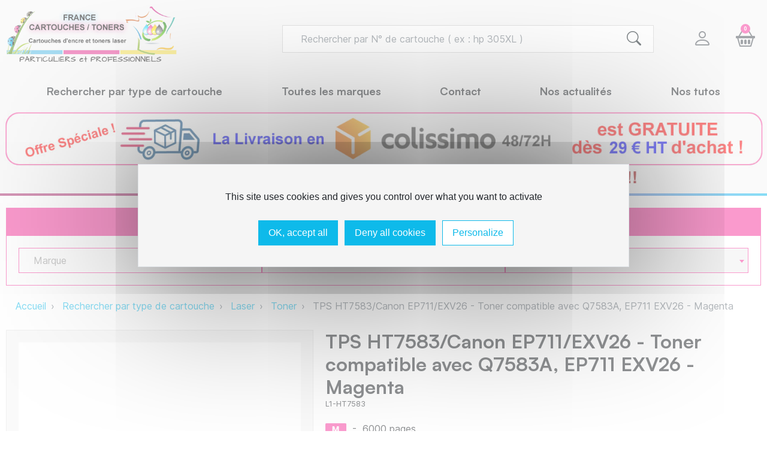

--- FILE ---
content_type: text/html; charset=utf-8
request_url: https://france-cartouches.fr/toner/607-tps-ht7583-canon-ep711-exv26-toner-compatible-avec-q7583a-ep711-exv26-magenta.html
body_size: 24400
content:
<!doctype html>
<html lang="fr-FR">

  <head>
    
      
<!-- Google Tag Manager -->
<script>(function(w,d,s,l,i){w[l]=w[l]||[];w[l].push({'gtm.start':
new Date().getTime(),event:'gtm.js'});var f=d.getElementsByTagName(s)[0],
j=d.createElement(s),dl=l!='dataLayer'?'&l='+l:'';j.async=true;j.src=
'https://www.googletagmanager.com/gtm.js?id='+i+dl;f.parentNode.insertBefore(j,f);
})(window,document,'script','dataLayer','GTM-N8G2JCHW');</script>
<!-- End Google Tag Manager -->


  <meta charset="utf-8">


  <meta http-equiv="x-ua-compatible" content="ie=edge">



  <title>TPS HT7583/Canon EP711/EXV26 - Toner compatible avec Q7583A, EP711 EXV26 - Magenta</title>
  
    
  
  <meta name="description" content="">
  <meta name="keywords" content="">
        <link rel="canonical" href="https://france-cartouches.fr/toner/607-tps-ht7583-canon-ep711-exv26-toner-compatible-avec-q7583a-ep711-exv26-magenta.html">
    
      

  
    
  



  <meta name="viewport" content="width=device-width, initial-scale=1">



  <link rel="icon" type="image/vnd.microsoft.icon" href="https://france-cartouches.fr/img/favicon.ico?1704992436">
  <link rel="shortcut icon" type="image/x-icon" href="https://france-cartouches.fr/img/favicon.ico?1704992436">



  
  <link
      rel="preload"
      href="/themes/theme-francecartouches/assets/fonts/c2fe3cb2b7c746f7966a973d869d21c3.woff2"
      as="font"
      crossorigin
    ><link
      rel="preload"
      href="/themes/theme-francecartouches/assets/fonts/353a66cdd8922bb63107b51bb4ebc47f.woff2"
      as="font"
      crossorigin
    ><link
      rel="preload"
      href="/themes/theme-francecartouches/assets/fonts/65a7e76e15a342e2ed8fec4e9952a871.woff2"
      as="font"
      crossorigin
    ><link
      rel="preload"
      href="/themes/theme-francecartouches/assets/fonts/2d8017489da689caedc1529e72055673.woff2"
      as="font"
      crossorigin
    ><link
      rel="preload"
      href="/themes/theme-francecartouches/assets/fonts/a13b815539b49de48d2358b4281b2f1a.woff2"
      as="font"
      crossorigin
    >


  
  <link
    rel="stylesheet"
    href="https://france-cartouches.fr/themes/theme-francecartouches/assets/cache/theme-ade7f2237.css?v=539fd53b59e3bb12d203f45a912eeaf2"
    type="text/css"
    media="all">




  
  <script
    type="text/javascript"
    src="/modules/cw_tarteaucitron/views/assets/js/tarteaucitron/tarteaucitron.js?v=01161aaa0b6d1345dd8fe4e481144d84"
    ></script>



  <script type="text/javascript">
        var getPrinterCompatibilityUrl = "https:\/\/france-cartouches.fr\/module\/customweb\/printercompatibility";
        var listDisplayAjaxUrl = "https:\/\/france-cartouches.fr\/module\/is_themecore\/ajaxTheme";
        var prestashop = {"cart":{"products":[],"totals":{"total":{"type":"total","label":"Total","amount":0,"value":"0,00\u00a0\u20ac"},"total_including_tax":{"type":"total","label":"Total TTC","amount":0,"value":"0,00\u00a0\u20ac"},"total_excluding_tax":{"type":"total","label":"Total HT :","amount":0,"value":"0,00\u00a0\u20ac"}},"subtotals":{"products":{"type":"products","label":"Sous-total HT","amount":0,"value":"0,00\u00a0\u20ac"},"discounts":null,"shipping":{"type":"shipping","label":"Livraison HT","amount":0,"value":""},"tax":null},"products_count":0,"summary_string":"0 articles","vouchers":{"allowed":1,"added":[]},"discounts":[],"minimalPurchase":0,"minimalPurchaseRequired":""},"currency":{"id":1,"name":"Euro","iso_code":"EUR","iso_code_num":"978","sign":"\u20ac"},"customer":{"lastname":null,"firstname":null,"email":null,"birthday":null,"newsletter":null,"newsletter_date_add":null,"optin":null,"website":null,"company":null,"siret":null,"ape":null,"is_logged":false,"gender":{"type":null,"name":null},"addresses":[]},"language":{"name":"Fran\u00e7ais (French)","iso_code":"fr","locale":"fr-FR","language_code":"fr","is_rtl":"0","date_format_lite":"d\/m\/Y","date_format_full":"d\/m\/Y H:i:s","id":1},"page":{"title":"","canonical":"https:\/\/france-cartouches.fr\/toner\/607-tps-ht7583-canon-ep711-exv26-toner-compatible-avec-q7583a-ep711-exv26-magenta.html","meta":{"title":"TPS HT7583\/Canon EP711\/EXV26 - Toner compatible avec Q7583A, EP711 EXV26 - Magenta","description":"","keywords":"","robots":"index"},"page_name":"product","body_classes":{"lang-fr":true,"lang-rtl":false,"country-FR":true,"currency-EUR":true,"layout-full-width":true,"page-product":true,"tax-display-enabled":true,"product-id-607":true,"product-TPS HT7583\/Canon EP711\/EXV26 - Toner compatible avec Q7583A, EP711 EXV26 - Magenta":true,"product-id-category-32":true,"product-id-manufacturer-1":true,"product-id-supplier-0":true,"product-available-for-order":true},"admin_notifications":[]},"shop":{"name":"France Cartouches","logo":"https:\/\/france-cartouches.fr\/img\/logo-1704950411.jpg","stores_icon":"https:\/\/france-cartouches.fr\/img\/logo_stores.png","favicon":"https:\/\/france-cartouches.fr\/img\/favicon.ico"},"urls":{"base_url":"https:\/\/france-cartouches.fr\/","current_url":"https:\/\/france-cartouches.fr\/toner\/607-tps-ht7583-canon-ep711-exv26-toner-compatible-avec-q7583a-ep711-exv26-magenta.html","shop_domain_url":"https:\/\/france-cartouches.fr","img_ps_url":"https:\/\/france-cartouches.fr\/img\/","img_cat_url":"https:\/\/france-cartouches.fr\/img\/c\/","img_lang_url":"https:\/\/france-cartouches.fr\/img\/l\/","img_prod_url":"https:\/\/france-cartouches.fr\/img\/p\/","img_manu_url":"https:\/\/france-cartouches.fr\/img\/m\/","img_sup_url":"https:\/\/france-cartouches.fr\/img\/su\/","img_ship_url":"https:\/\/france-cartouches.fr\/img\/s\/","img_store_url":"https:\/\/france-cartouches.fr\/img\/st\/","img_col_url":"https:\/\/france-cartouches.fr\/img\/co\/","img_url":"https:\/\/france-cartouches.fr\/themes\/theme-francecartouches\/assets\/img\/","css_url":"https:\/\/france-cartouches.fr\/themes\/theme-francecartouches\/assets\/css\/","js_url":"https:\/\/france-cartouches.fr\/themes\/theme-francecartouches\/assets\/js\/","pic_url":"https:\/\/france-cartouches.fr\/upload\/","pages":{"address":"https:\/\/france-cartouches.fr\/adresse","addresses":"https:\/\/france-cartouches.fr\/adresses","authentication":"https:\/\/france-cartouches.fr\/connexion","cart":"https:\/\/france-cartouches.fr\/panier","category":"https:\/\/france-cartouches.fr\/index.php?controller=category","cms":"https:\/\/france-cartouches.fr\/index.php?controller=cms","contact":"https:\/\/france-cartouches.fr\/nous-contacter","discount":"https:\/\/france-cartouches.fr\/reduction","guest_tracking":"https:\/\/france-cartouches.fr\/suivi-commande-invite","history":"https:\/\/france-cartouches.fr\/historique-commandes","identity":"https:\/\/france-cartouches.fr\/identite","index":"https:\/\/france-cartouches.fr\/","my_account":"https:\/\/france-cartouches.fr\/mon-compte","order_confirmation":"https:\/\/france-cartouches.fr\/confirmation-commande","order_detail":"https:\/\/france-cartouches.fr\/index.php?controller=order-detail","order_follow":"https:\/\/france-cartouches.fr\/suivi-commande","order":"https:\/\/france-cartouches.fr\/commande","order_return":"https:\/\/france-cartouches.fr\/index.php?controller=order-return","order_slip":"https:\/\/france-cartouches.fr\/avoirs","pagenotfound":"https:\/\/france-cartouches.fr\/page-introuvable","password":"https:\/\/france-cartouches.fr\/recuperation-mot-de-passe","pdf_invoice":"https:\/\/france-cartouches.fr\/index.php?controller=pdf-invoice","pdf_order_return":"https:\/\/france-cartouches.fr\/index.php?controller=pdf-order-return","pdf_order_slip":"https:\/\/france-cartouches.fr\/index.php?controller=pdf-order-slip","prices_drop":"https:\/\/france-cartouches.fr\/promotions","product":"https:\/\/france-cartouches.fr\/index.php?controller=product","search":"https:\/\/france-cartouches.fr\/recherche","sitemap":"https:\/\/france-cartouches.fr\/plan-site","stores":"https:\/\/france-cartouches.fr\/magasins","supplier":"https:\/\/france-cartouches.fr\/fournisseur","register":"https:\/\/france-cartouches.fr\/connexion?create_account=1","order_login":"https:\/\/france-cartouches.fr\/commande?login=1"},"alternative_langs":[],"theme_assets":"\/themes\/theme-francecartouches\/assets\/","actions":{"logout":"https:\/\/france-cartouches.fr\/?mylogout="},"no_picture_image":{"bySize":{"small_default":{"url":"https:\/\/france-cartouches.fr\/img\/p\/fr-default-small_default.jpg","width":98,"height":98},"cart_default":{"url":"https:\/\/france-cartouches.fr\/img\/p\/fr-default-cart_default.jpg","width":125,"height":125},"home_default":{"url":"https:\/\/france-cartouches.fr\/img\/p\/fr-default-home_default.jpg","width":320,"height":320},"medium_default":{"url":"https:\/\/france-cartouches.fr\/img\/p\/fr-default-medium_default.jpg","width":452,"height":452},"large_default":{"url":"https:\/\/france-cartouches.fr\/img\/p\/fr-default-large_default.jpg","width":800,"height":800}},"small":{"url":"https:\/\/france-cartouches.fr\/img\/p\/fr-default-small_default.jpg","width":98,"height":98},"medium":{"url":"https:\/\/france-cartouches.fr\/img\/p\/fr-default-home_default.jpg","width":320,"height":320},"large":{"url":"https:\/\/france-cartouches.fr\/img\/p\/fr-default-large_default.jpg","width":800,"height":800},"legend":""}},"configuration":{"display_taxes_label":true,"display_prices_tax_incl":false,"is_catalog":false,"show_prices":true,"opt_in":{"partner":false},"quantity_discount":{"type":"discount","label":"Remise sur prix unitaire"},"voucher_enabled":1,"return_enabled":0},"field_required":[],"breadcrumb":{"links":[{"title":"Accueil","url":"https:\/\/france-cartouches.fr\/"},{"title":"Rechercher par type de cartouche","url":"https:\/\/france-cartouches.fr\/4-rechercher-par-type-de-cartouche"},{"title":"Laser","url":"https:\/\/france-cartouches.fr\/31-laser"},{"title":"Toner","url":"https:\/\/france-cartouches.fr\/32-toner"},{"title":"TPS HT7583\/Canon EP711\/EXV26 - Toner compatible avec Q7583A, EP711 EXV26 - Magenta","url":"https:\/\/france-cartouches.fr\/toner\/607-tps-ht7583-canon-ep711-exv26-toner-compatible-avec-q7583a-ep711-exv26-magenta.html"}],"count":5},"link":{"protocol_link":"https:\/\/","protocol_content":"https:\/\/"},"time":1768746548,"static_token":"a2e4b408a12fe0fd4c3f4b461bebad8e","token":"005de2661f548487c5c12fefb298c8ea","debug":false};
        var psr_icon_color = "#C90D95";
      </script>



  <meta property="og:title" content="TPS HT7583/Canon EP711/EXV26 - Toner compatible avec Q7583A, EP711 EXV26 - Magenta"/>
<meta property="og:description" content=""/>
<meta property="og:type" content="website"/>
<meta property="og:url" content="https://france-cartouches.fr/toner/607-tps-ht7583-canon-ep711-exv26-toner-compatible-avec-q7583a-ep711-exv26-magenta.html"/>
<meta property="og:site_name" content="France Cartouches"/>

  <meta property="og:type" content="product"/>
            <meta property="og:image" content="https://france-cartouches.fr/604-large_default/tps-ht7583-canon-ep711-exv26-toner-compatible-avec-q7583a-ep711-exv26-magenta.jpg"/>
        <meta property="og:image:height" content="800"/>
    <meta property="og:image:width" content="800"/>

        <meta property="product:price:amount" content="64.94" />
    <meta property="product:price:currency" content="EUR" />
            <meta property="product:brand" content="The Premium Solution" />
    <meta property="og:availability" content="instock" />
<meta name="twitter:card" content="summary_large_image">
<meta property="twitter:title" content="TPS HT7583/Canon EP711/EXV26 - Toner compatible avec Q7583A, EP711 EXV26 - Magenta"/>
<meta property="twitter:description" content=""/>
<meta property="twitter:site" content="France Cartouches"/>
<meta property="twitter:creator" content="France Cartouches"/>
<meta property="twitter:domain" content="https://france-cartouches.fr/toner/607-tps-ht7583-canon-ep711-exv26-toner-compatible-avec-q7583a-ep711-exv26-magenta.html"/>

  <meta property="twitter:image" content="https://france-cartouches.fr/604-large_default/tps-ht7583-canon-ep711-exv26-toner-compatible-avec-q7583a-ep711-exv26-magenta.jpg"/>
  <meta property="twitter:image:alt" content=""/>
  <script type="application/ld+json">
    {
    "@context": "http://schema.org/",
    "@type": "Product",
    "name": "TPS HT7583/Canon EP711/EXV26 - Toner compatible avec Q7583A, EP711 EXV26 - Magenta",
    "description": "",
    "category": "Toner",
    "image": "https://france-cartouches.fr/604-home_default/tps-ht7583-canon-ep711-exv26-toner-compatible-avec-q7583a-ep711-exv26-magenta.jpg",
    "sku": "L1-HT7583",
    "gtin13": "3700654209954",
    "brand": {
        "@type": "Brand",
        "name": "The Premium Solution"
    },
    "weight": {
        "@context": "https://schema.org",
        "@type": "QuantitativeValue",
        "value": "1.600000",
        "unitCode": "kg"
    },
    "offers": {
        "@type": "Offer",
        "name": "TPS HT7583/Canon EP711/EXV26 - Toner compatible avec Q7583A, EP711 EXV26 - Magenta",
        "price": 64.94,
        "url": "https://france-cartouches.fr/toner/607-tps-ht7583-canon-ep711-exv26-toner-compatible-avec-q7583a-ep711-exv26-magenta.html",
        "priceCurrency": "EUR",
        "image": [
            "https://france-cartouches.fr/604-large_default/tps-ht7583-canon-ep711-exv26-toner-compatible-avec-q7583a-ep711-exv26-magenta.jpg"
        ],
        "sku": "L1-HT7583",
        "gtin13": "3700654209954",
        "availability": "http://schema.org/InStock",
        "seller": {
            "@type": "Organization",
            "name": "France Cartouches"
        }
    }
}
  </script>
  <script type="application/ld+json">
    {
    "@context": "http://schema.org",
    "@type": "Organization",
    "name": "France Cartouches",
    "url": "https://france-cartouches.fr/",
    "logo": {
        "@type": "ImageObject",
        "url": "https://france-cartouches.fr/img/logo-1704950411.jpg"
    },
    "contactPoint": {
        "@type": "ContactPoint",
        "telephone": "07 86 00 58 07   de 10H à 18H du lundi au vendredi",
        "contactType": "customer service"
    },
    "address": {
        "@type": "PostalAddress",
        "postalCode": "22000",
        "streetAddress": "100 rue de Gouédic",
        "addressLocality": "SAINT-BRIEUC, France Métropolitaine "
    }
}
  </script>
  <script type="application/ld+json">
    {
    "@context": "http://schema.org",
    "@type": "BreadcrumbList",
    "itemListElement": [
        {
            "@type": "ListItem",
            "position": 1,
            "name": "Accueil",
            "item": "https://france-cartouches.fr/"
        },
        {
            "@type": "ListItem",
            "position": 2,
            "name": "Rechercher par type de cartouche",
            "item": "https://france-cartouches.fr/4-rechercher-par-type-de-cartouche"
        },
        {
            "@type": "ListItem",
            "position": 3,
            "name": "Laser",
            "item": "https://france-cartouches.fr/31-laser"
        },
        {
            "@type": "ListItem",
            "position": 4,
            "name": "Toner",
            "item": "https://france-cartouches.fr/32-toner"
        },
        {
            "@type": "ListItem",
            "position": 5,
            "name": "TPS HT7583/Canon EP711/EXV26 - Toner compatible avec Q7583A, EP711 EXV26 - Magenta",
            "item": "https://france-cartouches.fr/toner/607-tps-ht7583-canon-ep711-exv26-toner-compatible-avec-q7583a-ep711-exv26-magenta.html"
        }
    ]
}
  </script>

  <script type="text/javascript">
    (window.gaDevIds=window.gaDevIds||[]).push('d6YPbH');
    (function(i,s,o,g,r,a,m){i['GoogleAnalyticsObject']=r;i[r]=i[r]||function(){
      (i[r].q=i[r].q||[]).push(arguments)},i[r].l=1*new Date();a=s.createElement(o),
      m=s.getElementsByTagName(o)[0];a.async=1;a.src=g;m.parentNode.insertBefore(a,m)
    })(window,document,'script','https://www.google-analytics.com/analytics.js','ga');

          ga('create', 'UA-199648045-2', 'auto');
                  ga('set', 'anonymizeIp', true);
              ga('send', 'pageview');
        ga('require', 'ec');
  </script>

 <script type="text/javascript">
            
        document.addEventListener('DOMContentLoaded', function() {
            if (typeof GoogleAnalyticEnhancedECommerce !== 'undefined') {
                var MBG = GoogleAnalyticEnhancedECommerce;
                MBG.setCurrency('EUR');
                MBG.add({"id":1111,"name":"brother-b900m-cartouche-compatible-avec-lc900m-magenta","category":"reservoir","brand":"the-premium-solution","variant":"","type":"typical","position":"0","quantity":1,"list":"product","url":"https%3A%2F%2Ffrance-cartouches.fr%2Freservoir%2F1111-brother-b900m-cartouche-compatible-avec-lc900m-magenta.html","price":1.5444},'',true);MBG.add({"id":1443,"name":"tps-bttn2320-toner-compatible-avec-tn-2320-tn-2310-noir","category":"toner","brand":"the-premium-solution","variant":"","type":"typical","position":1,"quantity":1,"list":"product","url":"https%3A%2F%2Ffrance-cartouches.fr%2Ftoner%2F1443-tps-bttn2320-toner-compatible-avec-tn-2320-tn-2310-noir.html","price":17.7372},'',true);MBG.add({"id":171,"name":"canon-c551xlb-cartouche-compatible-avec-cli551bkxl-6443b001-photo-noir","category":"reservoir","brand":"the-premium-solution","variant":"","type":"typical","position":2,"quantity":1,"list":"product","url":"https%3A%2F%2Ffrance-cartouches.fr%2Freservoir%2F171-canon-c551xlb-cartouche-compatible-avec-cli551bkxl-6443b001-photo-noir.html","price":3.0888},'',true);MBG.add({"id":180,"name":"canon-c571xlm-cartouche-compatible-avec-cli571mxl-0333c001-magenta","category":"reservoir","brand":"the-premium-solution","variant":"","type":"typical","position":3,"quantity":1,"list":"product","url":"https%3A%2F%2Ffrance-cartouches.fr%2Freservoir%2F180-canon-c571xlm-cartouche-compatible-avec-cli571mxl-0333c001-magenta.html","price":2.9016},'',true);MBG.addProductClick({"id":1111,"name":"brother-b900m-cartouche-compatible-avec-lc900m-magenta","category":"reservoir","brand":"the-premium-solution","variant":"","type":"typical","position":"0","quantity":1,"list":"product","url":"https%3A%2F%2Ffrance-cartouches.fr%2Freservoir%2F1111-brother-b900m-cartouche-compatible-avec-lc900m-magenta.html","price":1.5444});MBG.addProductClick({"id":1443,"name":"tps-bttn2320-toner-compatible-avec-tn-2320-tn-2310-noir","category":"toner","brand":"the-premium-solution","variant":"","type":"typical","position":1,"quantity":1,"list":"product","url":"https%3A%2F%2Ffrance-cartouches.fr%2Ftoner%2F1443-tps-bttn2320-toner-compatible-avec-tn-2320-tn-2310-noir.html","price":17.7372});MBG.addProductClick({"id":171,"name":"canon-c551xlb-cartouche-compatible-avec-cli551bkxl-6443b001-photo-noir","category":"reservoir","brand":"the-premium-solution","variant":"","type":"typical","position":2,"quantity":1,"list":"product","url":"https%3A%2F%2Ffrance-cartouches.fr%2Freservoir%2F171-canon-c551xlb-cartouche-compatible-avec-cli551bkxl-6443b001-photo-noir.html","price":3.0888});MBG.addProductClick({"id":180,"name":"canon-c571xlm-cartouche-compatible-avec-cli571mxl-0333c001-magenta","category":"reservoir","brand":"the-premium-solution","variant":"","type":"typical","position":3,"quantity":1,"list":"product","url":"https%3A%2F%2Ffrance-cartouches.fr%2Freservoir%2F180-canon-c571xlm-cartouche-compatible-avec-cli571mxl-0333c001-magenta.html","price":2.9016});
            }
        });
        
    </script>
<script type="text/javascript">
            opartStatSaveSessionUrl = "https://france-cartouches.fr/module/opartstat/saveSession"
            opartStatCurrentUrl = "https://france-cartouches.fr/toner/607-tps-ht7583-canon-ep711-exv26-toner-compatible-avec-q7583a-ep711-exv26-magenta.html"
            opartControllerName = "ProductController"
            opartElementId = "607"
            opartshopId = "1"
        </script><script async src="/modules//opartstat/views/js/saveSession.js"></script>
   
<script type="text/javascript">
var unlike_text ="Unliké ce post";
var like_text ="Comme ce poste";
var baseAdminDir ='//';
var ybc_blog_product_category ='0';
var ybc_blog_polls_g_recaptcha = false;
</script>
 




    
      <meta property="product:pretax_price:amount" content="64.94">
    <meta property="product:pretax_price:currency" content="EUR">
    <meta property="product:price:amount" content="64.94">
    <meta property="product:price:currency" content="EUR">
      <meta property="product:weight:value" content="1.600000">
  <meta property="product:weight:units" content="kg">
  
  </head>

  <body id="product" class="lang-fr country-fr currency-eur layout-full-width page-product tax-display-enabled product-id-607 product-tps-ht7583-canon-ep711-exv26-toner-compatible-avec-q7583a-ep711-exv26-magenta product-id-category-32 product-id-manufacturer-1 product-id-supplier-0 product-available-for-order">

    
      
    

    <main class="l-main">
      
              

      <header id="header" class="l-header">
        
          
<!-- Google Tag Manager (noscript) -->
<noscript><iframe src="https://www.googletagmanager.com/ns.html?id=GTM-N8G2JCHW"
height="0" width="0" style="display:none;visibility:hidden"></iframe></noscript>
<!-- End Google Tag Manager (noscript) -->


  <div class="header-banner">
    
  </div>



          <nav class="header-nav  py-1 d-none d-md-block">
    <div class="container">
      <div class="row align-items-center">
        
        
      </div>
    </div>
  </nav>



  <div class="header-top">
    <div class="container">

       <div class="row header-top__row">

       <div class="col flex-grow-0 header-top__block header-top__block--menu-toggle d-block d-md-none">
          <a
            class="header-top__link"
            rel="nofollow"
            href="#"
            data-toggle="modal"
            data-target="#mobile_top_menu_wrapper"
            >
            <div class="header-top__icon-container">
              <span class="header-top__icon material-icons">menu</span>
            </div>
          </a>
        </div>

        <div class="col-md-4 col header-top__block header-top__block--logo pb-2">
            <a href="https://france-cartouches.fr/">
              <img class="logo img-fluid" src="https://france-cartouches.fr/img/logo-1704950411.jpg" alt="France Cartouches" width="287" height="73">
            </a>
        </div>

        <div class="header-top__block header-top__block--search col">

	<div id="_desktop_search_from" class="d-none d-md-block">
		<form class="search-form js-search-form" data-search-controller-url="https://france-cartouches.fr/module/is_searchbar/ajaxSearch" method="get" action="//france-cartouches.fr/recherche">
			<div class="search-form__form-group">
				<input type="hidden" name="controller" value="search">
				<input class="js-search-input search-form__input form-control" placeholder="Rechercher par N° de cartouche ( ex : hp 305XL )" type="text" name="s" value="">
				<button type="submit" class="search-form__btn btn" aria-label="search">
					<i class="header-top__icon-search bi bi-search"></i>
				</button>
			</div>
		</form>
	</div>

	<a role="button" class="search-toggler header-top__link d-block d-md-none" data-toggle="modal" data-target="#saerchModal">
		<div class="header-top__icon-container">
			<i class="header-top__icon-search bi bi-search"></i>
		</div>
	</a>

</div>
<div class="col flex-grow-0 header-top__block header-top__block--user">
  <a
    class="header-top__link"
    rel="nofollow"
    href="https://france-cartouches.fr/mon-compte"
          title="Identifiez-vous"
      >
    <div class="header-top__icon-container">
      <i class="header-top__icon bi bi-person"></i>
    </div>
  </a>
</div>
<div class="header-top__block header-top__block--cart col flex-grow-0">
  <div class="blockcart cart-preview dropdown" data-refresh-url="//france-cartouches.fr/module/is_shoppingcart/ajax">
    <a href="#" role="button" id="cartDropdown" data-toggle="dropdown" aria-haspopup="true" aria-expanded="false" class="header-top__link d-lg-block d-none">
      <div class="header-top__icon-container">
        <i class="header-top__icon bi bi-basket2"></i>
        <span class="header-top__badge ">
          0
        </span>
      </div>
    </a>
    <a href="//france-cartouches.fr/panier?action=show" class="d-flex d-lg-none header-top__link">
      <div class="header-top__icon-container">
        <i class="header-top__icon bi bi-basket2"></i>
        <span class="header-top__badge ">
          0
        </span>
      </div>
    </a>
    <div class="dropdown-menu blockcart__dropdown cart-dropdown dropdown-menu-right shadow" aria-labelledby="cartDropdown">
      <div class="cart-dropdown__content keep-open js-cart__card-body cart__card-body">
        <div class="cart-loader"><div class="spinner-border text-primary" role="status"><span class="sr-only">Chargement...</span></div></div>
        <div class="cart-dropdown__title d-flex align-items-center mb-3">
          <p class="h5 mb-0 mr-2">
            Votre panier
          </p>
          <span class="cart-dropdown__close dropdown-close ml-auto cursor-pointer">
            ×
          </span>
        </div>
                  <div class="alert alert-warning">
            Malheureusement, votre panier est vide
          </div>
              </div>
    </div>
  </div>
</div>


<div class="d-none d-md-block col-12 header-top__block header-top__block--menu">
  <div class="main-menu" id="_desktop_top_menu">
    
      <ul class="main-menu__dropdown js-main-menu h-100 " role="navigation" data-depth="0">
                                        <li class="h-100 main-menu__item--0 category main-menu__item main-menu__item--top"
          id="category-4" aria-haspopup="true" aria-expanded="false"
          aria-owns="top_sub_menu_68920" aria-controls="top_sub_menu_68920">
          
                    <div class="main-menu__item-header">
                      <a
              class="d-md-flex w-100 h-100 main-menu__item-link main-menu__item-link--top main-menu__item-link--hassubmenu"
              href="https://france-cartouches.fr/4-rechercher-par-type-de-cartouche" data-depth="0"
                          >
              <span class="align-self-center">Rechercher par type de cartouche</span>
            </a>
                                                <span class="d-block d-md-none">
                <span data-target="#top_sub_menu_26011" data-toggle="collapse"
                      class="d-block navbar-toggler icon-collapse">
                  <i class="material-icons">&#xE313;</i>
                </span>
              </span>
          </div>
                                <div class="main-menu__sub  collapse d-md-block" data-collapse-hide-mobile
                 id="top_sub_menu_26011" role="group" aria-labelledby="category-4"
                 aria-expanded="false" aria-hidden="true">
              <div class="menu-sub__content">
                
      <ul  class="main-menu__list main-menu__list--1" data-depth="1">
                                        <li class="h-100 main-menu__item--1 category main-menu__item main-menu__item--sub"
          id="category-59" aria-haspopup="true" aria-expanded="false"
          aria-owns="top_sub_menu_27257" aria-controls="top_sub_menu_27257">
          
                    <div class="main-menu__item-header">
                      <a
              class="d-md-flex w-100 h-100 main-menu__item-link main-menu__item-link--sub main-menu__item-link--1 main-menu__item-link--hassubmenu"
              href="https://france-cartouches.fr/59-cartouche-jet-encre-compatible-et-originale" data-depth="1"
                          >
              <span class="align-self-center">Cartouche jet encre compatible et originale</span>
            </a>
                                                <span class="d-block d-md-none">
                <span data-target="#top_sub_menu_30730" data-toggle="collapse"
                      class="d-block navbar-toggler icon-collapse">
                  <i class="material-icons">&#xE313;</i>
                </span>
              </span>
          </div>
                                <div class=" collapse d-md-block" data-collapse-hide-mobile
                 id="top_sub_menu_30730" role="group" aria-labelledby="category-59"
                 aria-expanded="false" aria-hidden="true">
              <div >
                
      <ul  class="main-menu__list main-menu__list--2" data-depth="2">
                      <li class="h-100 main-menu__item--2 category main-menu__item main-menu__item--sub"
          id="category-60" >
          
                      <a
              class="d-md-flex w-100 h-100 main-menu__item-link main-menu__item-link--sub main-menu__item-link--2 main-menu__item-link--nosubmenu"
              href="https://france-cartouches.fr/60-reservoir" data-depth="2"
                          >
              <span class="align-self-center">Réservoir</span>
            </a>
                              </li>
                      <li class="h-100 main-menu__item--2 category main-menu__item main-menu__item--sub"
          id="category-607" >
          
                      <a
              class="d-md-flex w-100 h-100 main-menu__item-link main-menu__item-link--sub main-menu__item-link--2 main-menu__item-link--nosubmenu"
              href="https://france-cartouches.fr/607-tete-d-impression" data-depth="2"
                          >
              <span class="align-self-center">Tête d&#039;Impression</span>
            </a>
                              </li>
                      <li class="h-100 main-menu__item--2 category main-menu__item main-menu__item--sub"
          id="category-1546" >
          
                      <a
              class="d-md-flex w-100 h-100 main-menu__item-link main-menu__item-link--sub main-menu__item-link--2 main-menu__item-link--nosubmenu"
              href="https://france-cartouches.fr/1546-grand-format" data-depth="2"
                          >
              <span class="align-self-center">Grand Format</span>
            </a>
                              </li>
                      <li class="h-100 main-menu__item--2 category main-menu__item main-menu__item--sub"
          id="category-2241" >
          
                      <a
              class="d-md-flex w-100 h-100 main-menu__item-link main-menu__item-link--sub main-menu__item-link--2 main-menu__item-link--nosubmenu"
              href="https://france-cartouches.fr/2241-eco-tank" data-depth="2"
                          >
              <span class="align-self-center">Eco tank</span>
            </a>
                              </li>
                      <li class="h-100 main-menu__item--2 category main-menu__item main-menu__item--sub"
          id="category-4373" >
          
                      <a
              class="d-md-flex w-100 h-100 main-menu__item-link main-menu__item-link--sub main-menu__item-link--2 main-menu__item-link--nosubmenu"
              href="https://france-cartouches.fr/4373-bac-recuperateur" data-depth="2"
                          >
              <span class="align-self-center">Bac récupérateur</span>
            </a>
                              </li>
                      <li class="h-100 main-menu__item--2 category main-menu__item main-menu__item--sub"
          id="category-10134" >
          
                      <a
              class="d-md-flex w-100 h-100 main-menu__item-link main-menu__item-link--sub main-menu__item-link--2 main-menu__item-link--nosubmenu"
              href="https://france-cartouches.fr/10134-tete-de-remplacement" data-depth="2"
                          >
              <span class="align-self-center">Tête de remplacement</span>
            </a>
                              </li>
          </ul>
  
              </div>
            </div>
                  </li>
                                        <li class="h-100 main-menu__item--1 category main-menu__item main-menu__item--sub"
          id="category-31" aria-haspopup="true" aria-expanded="false"
          aria-owns="top_sub_menu_38782" aria-controls="top_sub_menu_38782">
          
                    <div class="main-menu__item-header">
                      <a
              class="d-md-flex w-100 h-100 main-menu__item-link main-menu__item-link--sub main-menu__item-link--1 main-menu__item-link--hassubmenu"
              href="https://france-cartouches.fr/31-laser" data-depth="1"
                          >
              <span class="align-self-center">Laser</span>
            </a>
                                                <span class="d-block d-md-none">
                <span data-target="#top_sub_menu_41876" data-toggle="collapse"
                      class="d-block navbar-toggler icon-collapse">
                  <i class="material-icons">&#xE313;</i>
                </span>
              </span>
          </div>
                                <div class=" collapse d-md-block" data-collapse-hide-mobile
                 id="top_sub_menu_41876" role="group" aria-labelledby="category-31"
                 aria-expanded="false" aria-hidden="true">
              <div >
                
      <ul  class="main-menu__list main-menu__list--2" data-depth="2">
                      <li class="h-100 main-menu__item--2 category main-menu__item main-menu__item--sub"
          id="category-32" >
          
                      <a
              class="d-md-flex w-100 h-100 main-menu__item-link main-menu__item-link--sub main-menu__item-link--2 main-menu__item-link--nosubmenu"
              href="https://france-cartouches.fr/32-toner" data-depth="2"
                          >
              <span class="align-self-center">Toner</span>
            </a>
                              </li>
                      <li class="h-100 main-menu__item--2 category main-menu__item main-menu__item--sub"
          id="category-1676" >
          
                      <a
              class="d-md-flex w-100 h-100 main-menu__item-link main-menu__item-link--sub main-menu__item-link--2 main-menu__item-link--nosubmenu"
              href="https://france-cartouches.fr/1676-tambour" data-depth="2"
                          >
              <span class="align-self-center">Tambour</span>
            </a>
                              </li>
                      <li class="h-100 main-menu__item--2 category main-menu__item main-menu__item--sub"
          id="category-9740" >
          
                      <a
              class="d-md-flex w-100 h-100 main-menu__item-link main-menu__item-link--sub main-menu__item-link--2 main-menu__item-link--nosubmenu"
              href="https://france-cartouches.fr/9740-unite-de-fusion" data-depth="2"
                          >
              <span class="align-self-center">Unité de fusion</span>
            </a>
                              </li>
                      <li class="h-100 main-menu__item--2 category main-menu__item main-menu__item--sub"
          id="category-9759" >
          
                      <a
              class="d-md-flex w-100 h-100 main-menu__item-link main-menu__item-link--sub main-menu__item-link--2 main-menu__item-link--nosubmenu"
              href="https://france-cartouches.fr/9759-bac-recuperateur" data-depth="2"
                          >
              <span class="align-self-center">Bac récupérateur</span>
            </a>
                              </li>
                      <li class="h-100 main-menu__item--2 category main-menu__item main-menu__item--sub"
          id="category-9823" >
          
                      <a
              class="d-md-flex w-100 h-100 main-menu__item-link main-menu__item-link--sub main-menu__item-link--2 main-menu__item-link--nosubmenu"
              href="https://france-cartouches.fr/9823-courroie" data-depth="2"
                          >
              <span class="align-self-center">Courroie</span>
            </a>
                              </li>
                      <li class="h-100 main-menu__item--2 category main-menu__item main-menu__item--sub"
          id="category-10341" >
          
                      <a
              class="d-md-flex w-100 h-100 main-menu__item-link main-menu__item-link--sub main-menu__item-link--2 main-menu__item-link--nosubmenu"
              href="https://france-cartouches.fr/10341-pieces-detachees" data-depth="2"
                          >
              <span class="align-self-center">Pièces détachées</span>
            </a>
                              </li>
          </ul>
  
              </div>
            </div>
                  </li>
                                        <li class="h-100 main-menu__item--1 category main-menu__item main-menu__item--sub"
          id="category-5" aria-haspopup="true" aria-expanded="false"
          aria-owns="top_sub_menu_77427" aria-controls="top_sub_menu_77427">
          
                    <div class="main-menu__item-header">
                      <a
              class="d-md-flex w-100 h-100 main-menu__item-link main-menu__item-link--sub main-menu__item-link--1 main-menu__item-link--hassubmenu"
              href="https://france-cartouches.fr/5-ruban" data-depth="1"
                          >
              <span class="align-self-center">Ruban</span>
            </a>
                                                <span class="d-block d-md-none">
                <span data-target="#top_sub_menu_70979" data-toggle="collapse"
                      class="d-block navbar-toggler icon-collapse">
                  <i class="material-icons">&#xE313;</i>
                </span>
              </span>
          </div>
                                <div class=" collapse d-md-block" data-collapse-hide-mobile
                 id="top_sub_menu_70979" role="group" aria-labelledby="category-5"
                 aria-expanded="false" aria-hidden="true">
              <div >
                
      <ul  class="main-menu__list main-menu__list--2" data-depth="2">
                      <li class="h-100 main-menu__item--2 category main-menu__item main-menu__item--sub"
          id="category-6" >
          
                      <a
              class="d-md-flex w-100 h-100 main-menu__item-link main-menu__item-link--sub main-menu__item-link--2 main-menu__item-link--nosubmenu"
              href="https://france-cartouches.fr/6-matriciel" data-depth="2"
                          >
              <span class="align-self-center">Matriciel</span>
            </a>
                              </li>
                      <li class="h-100 main-menu__item--2 category main-menu__item main-menu__item--sub"
          id="category-7" >
          
                      <a
              class="d-md-flex w-100 h-100 main-menu__item-link main-menu__item-link--sub main-menu__item-link--2 main-menu__item-link--nosubmenu"
              href="https://france-cartouches.fr/7-transfert-thermique-ttr" data-depth="2"
                          >
              <span class="align-self-center">Transfert Thermique (TTR)</span>
            </a>
                              </li>
          </ul>
  
              </div>
            </div>
                  </li>
                                        <li class="h-100 main-menu__item--1 category main-menu__item main-menu__item--sub"
          id="category-1579" aria-haspopup="true" aria-expanded="false"
          aria-owns="top_sub_menu_97877" aria-controls="top_sub_menu_97877">
          
                    <div class="main-menu__item-header">
                      <a
              class="d-md-flex w-100 h-100 main-menu__item-link main-menu__item-link--sub main-menu__item-link--1 main-menu__item-link--hassubmenu"
              href="https://france-cartouches.fr/1579-machine-a-affranchir" data-depth="1"
                          >
              <span class="align-self-center">Machine à affranchir</span>
            </a>
                                                <span class="d-block d-md-none">
                <span data-target="#top_sub_menu_62380" data-toggle="collapse"
                      class="d-block navbar-toggler icon-collapse">
                  <i class="material-icons">&#xE313;</i>
                </span>
              </span>
          </div>
                                <div class=" collapse d-md-block" data-collapse-hide-mobile
                 id="top_sub_menu_62380" role="group" aria-labelledby="category-1579"
                 aria-expanded="false" aria-hidden="true">
              <div >
                
      <ul  class="main-menu__list main-menu__list--2" data-depth="2">
                      <li class="h-100 main-menu__item--2 category main-menu__item main-menu__item--sub"
          id="category-1580" >
          
                      <a
              class="d-md-flex w-100 h-100 main-menu__item-link main-menu__item-link--sub main-menu__item-link--2 main-menu__item-link--nosubmenu"
              href="https://france-cartouches.fr/1580-cartouche" data-depth="2"
                          >
              <span class="align-self-center">Cartouche</span>
            </a>
                              </li>
                      <li class="h-100 main-menu__item--2 category main-menu__item main-menu__item--sub"
          id="category-9568" >
          
                      <a
              class="d-md-flex w-100 h-100 main-menu__item-link main-menu__item-link--sub main-menu__item-link--2 main-menu__item-link--nosubmenu"
              href="https://france-cartouches.fr/9568-etiquettes" data-depth="2"
                          >
              <span class="align-self-center">Etiquettes</span>
            </a>
                              </li>
                      <li class="h-100 main-menu__item--2 category main-menu__item main-menu__item--sub"
          id="category-9574" >
          
                      <a
              class="d-md-flex w-100 h-100 main-menu__item-link main-menu__item-link--sub main-menu__item-link--2 main-menu__item-link--nosubmenu"
              href="https://france-cartouches.fr/9574-ruban" data-depth="2"
                          >
              <span class="align-self-center">Ruban</span>
            </a>
                              </li>
          </ul>
  
              </div>
            </div>
                  </li>
          </ul>
  
              </div>
            </div>
                  </li>
                                        <li class="h-100 main-menu__item--0 manufacturers main-menu__item main-menu__item--top"
          id="manufacturers" aria-haspopup="true" aria-expanded="false"
          aria-owns="top_sub_menu_62829" aria-controls="top_sub_menu_62829">
          
                    <div class="main-menu__item-header">
                      <a
              class="d-md-flex w-100 h-100 main-menu__item-link main-menu__item-link--top main-menu__item-link--hassubmenu"
              href="https://france-cartouches.fr/marque" data-depth="0"
                          >
              <span class="align-self-center">Toutes les marques</span>
            </a>
                                                <span class="d-block d-md-none">
                <span data-target="#top_sub_menu_45805" data-toggle="collapse"
                      class="d-block navbar-toggler icon-collapse">
                  <i class="material-icons">&#xE313;</i>
                </span>
              </span>
          </div>
                                <div class="main-menu__sub  collapse d-md-block" data-collapse-hide-mobile
                 id="top_sub_menu_45805" role="group" aria-labelledby="manufacturers"
                 aria-expanded="false" aria-hidden="true">
              <div class="menu-sub__content">
                
      <ul  class="main-menu__list main-menu__list--1" data-depth="1">
                      <li class="h-100 main-menu__item--1 manufacturer main-menu__item main-menu__item--sub"
          id="manufacturer-34" >
          
                      <a
              class="d-md-flex w-100 h-100 main-menu__item-link main-menu__item-link--sub main-menu__item-link--1 main-menu__item-link--nosubmenu"
              href="https://france-cartouches.fr/brand/34-apli" data-depth="1"
                          >
              <span class="align-self-center">Apli</span>
            </a>
                              </li>
                      <li class="h-100 main-menu__item--1 manufacturer main-menu__item main-menu__item--sub"
          id="manufacturer-6" >
          
                      <a
              class="d-md-flex w-100 h-100 main-menu__item-link main-menu__item-link--sub main-menu__item-link--1 main-menu__item-link--nosubmenu"
              href="https://france-cartouches.fr/brand/6-brother" data-depth="1"
                          >
              <span class="align-self-center">Brother</span>
            </a>
                              </li>
                      <li class="h-100 main-menu__item--1 manufacturer main-menu__item main-menu__item--sub"
          id="manufacturer-2" >
          
                      <a
              class="d-md-flex w-100 h-100 main-menu__item-link main-menu__item-link--sub main-menu__item-link--1 main-menu__item-link--nosubmenu"
              href="https://france-cartouches.fr/brand/2-bulk" data-depth="1"
                          >
              <span class="align-self-center">Bulk</span>
            </a>
                              </li>
                      <li class="h-100 main-menu__item--1 manufacturer main-menu__item main-menu__item--sub"
          id="manufacturer-26" >
          
                      <a
              class="d-md-flex w-100 h-100 main-menu__item-link main-menu__item-link--sub main-menu__item-link--1 main-menu__item-link--nosubmenu"
              href="https://france-cartouches.fr/brand/26-bull" data-depth="1"
                          >
              <span class="align-self-center">Bull</span>
            </a>
                              </li>
                      <li class="h-100 main-menu__item--1 manufacturer main-menu__item main-menu__item--sub"
          id="manufacturer-8" >
          
                      <a
              class="d-md-flex w-100 h-100 main-menu__item-link main-menu__item-link--sub main-menu__item-link--1 main-menu__item-link--nosubmenu"
              href="https://france-cartouches.fr/brand/8-canon" data-depth="1"
                          >
              <span class="align-self-center">Canon</span>
            </a>
                              </li>
                      <li class="h-100 main-menu__item--1 manufacturer main-menu__item main-menu__item--sub"
          id="manufacturer-18" >
          
                      <a
              class="d-md-flex w-100 h-100 main-menu__item-link main-menu__item-link--sub main-menu__item-link--1 main-menu__item-link--nosubmenu"
              href="https://france-cartouches.fr/brand/18-dell" data-depth="1"
                          >
              <span class="align-self-center">Dell</span>
            </a>
                              </li>
                      <li class="h-100 main-menu__item--1 manufacturer main-menu__item main-menu__item--sub"
          id="manufacturer-15" >
          
                      <a
              class="d-md-flex w-100 h-100 main-menu__item-link main-menu__item-link--sub main-menu__item-link--1 main-menu__item-link--nosubmenu"
              href="https://france-cartouches.fr/brand/15-develop" data-depth="1"
                          >
              <span class="align-self-center">Develop</span>
            </a>
                              </li>
                      <li class="h-100 main-menu__item--1 manufacturer main-menu__item main-menu__item--sub"
          id="manufacturer-5" >
          
                      <a
              class="d-md-flex w-100 h-100 main-menu__item-link main-menu__item-link--sub main-menu__item-link--1 main-menu__item-link--nosubmenu"
              href="https://france-cartouches.fr/brand/5-epson" data-depth="1"
                          >
              <span class="align-self-center">Epson</span>
            </a>
                              </li>
                      <li class="h-100 main-menu__item--1 manufacturer main-menu__item main-menu__item--sub"
          id="manufacturer-28" >
          
                      <a
              class="d-md-flex w-100 h-100 main-menu__item-link main-menu__item-link--sub main-menu__item-link--1 main-menu__item-link--nosubmenu"
              href="https://france-cartouches.fr/brand/28-genicom" data-depth="1"
                          >
              <span class="align-self-center">Genicom</span>
            </a>
                              </li>
                      <li class="h-100 main-menu__item--1 manufacturer main-menu__item main-menu__item--sub"
          id="manufacturer-7" >
          
                      <a
              class="d-md-flex w-100 h-100 main-menu__item-link main-menu__item-link--sub main-menu__item-link--1 main-menu__item-link--nosubmenu"
              href="https://france-cartouches.fr/brand/7-hp" data-depth="1"
                          >
              <span class="align-self-center">HP</span>
            </a>
                              </li>
                      <li class="h-100 main-menu__item--1 manufacturer main-menu__item main-menu__item--sub"
          id="manufacturer-20" >
          
                      <a
              class="d-md-flex w-100 h-100 main-menu__item-link main-menu__item-link--sub main-menu__item-link--1 main-menu__item-link--nosubmenu"
              href="https://france-cartouches.fr/brand/20-konica-minolta" data-depth="1"
                          >
              <span class="align-self-center">Konica Minolta</span>
            </a>
                              </li>
                      <li class="h-100 main-menu__item--1 manufacturer main-menu__item main-menu__item--sub"
          id="manufacturer-9" >
          
                      <a
              class="d-md-flex w-100 h-100 main-menu__item-link main-menu__item-link--sub main-menu__item-link--1 main-menu__item-link--nosubmenu"
              href="https://france-cartouches.fr/brand/9-kyocera" data-depth="1"
                          >
              <span class="align-self-center">Kyocera</span>
            </a>
                              </li>
                      <li class="h-100 main-menu__item--1 manufacturer main-menu__item main-menu__item--sub"
          id="manufacturer-10" >
          
                      <a
              class="d-md-flex w-100 h-100 main-menu__item-link main-menu__item-link--sub main-menu__item-link--1 main-menu__item-link--nosubmenu"
              href="https://france-cartouches.fr/brand/10-lexmark" data-depth="1"
                          >
              <span class="align-self-center">Lexmark</span>
            </a>
                              </li>
                      <li class="h-100 main-menu__item--1 manufacturer main-menu__item main-menu__item--sub"
          id="manufacturer-31" >
          
                      <a
              class="d-md-flex w-100 h-100 main-menu__item-link main-menu__item-link--sub main-menu__item-link--1 main-menu__item-link--nosubmenu"
              href="https://france-cartouches.fr/brand/31-manesmantally" data-depth="1"
                          >
              <span class="align-self-center">Manesmantally</span>
            </a>
                              </li>
                      <li class="h-100 main-menu__item--1 manufacturer main-menu__item main-menu__item--sub"
          id="manufacturer-4" >
          
                      <a
              class="d-md-flex w-100 h-100 main-menu__item-link main-menu__item-link--sub main-menu__item-link--1 main-menu__item-link--nosubmenu"
              href="https://france-cartouches.fr/brand/4-oem" data-depth="1"
                          >
              <span class="align-self-center">OEM</span>
            </a>
                              </li>
                      <li class="h-100 main-menu__item--1 manufacturer main-menu__item main-menu__item--sub"
          id="manufacturer-13" >
          
                      <a
              class="d-md-flex w-100 h-100 main-menu__item-link main-menu__item-link--sub main-menu__item-link--1 main-menu__item-link--nosubmenu"
              href="https://france-cartouches.fr/brand/13-oki" data-depth="1"
                          >
              <span class="align-self-center">OKI</span>
            </a>
                              </li>
                      <li class="h-100 main-menu__item--1 manufacturer main-menu__item main-menu__item--sub"
          id="manufacturer-25" >
          
                      <a
              class="d-md-flex w-100 h-100 main-menu__item-link main-menu__item-link--sub main-menu__item-link--1 main-menu__item-link--nosubmenu"
              href="https://france-cartouches.fr/brand/25-olivetti" data-depth="1"
                          >
              <span class="align-self-center">Olivetti</span>
            </a>
                              </li>
                      <li class="h-100 main-menu__item--1 manufacturer main-menu__item main-menu__item--sub"
          id="manufacturer-29" >
          
                      <a
              class="d-md-flex w-100 h-100 main-menu__item-link main-menu__item-link--sub main-menu__item-link--1 main-menu__item-link--nosubmenu"
              href="https://france-cartouches.fr/brand/29-panasonic" data-depth="1"
                          >
              <span class="align-self-center">Panasonic</span>
            </a>
                              </li>
                      <li class="h-100 main-menu__item--1 manufacturer main-menu__item main-menu__item--sub"
          id="manufacturer-33" >
          
                      <a
              class="d-md-flex w-100 h-100 main-menu__item-link main-menu__item-link--sub main-menu__item-link--1 main-menu__item-link--nosubmenu"
              href="https://france-cartouches.fr/brand/33-pantum" data-depth="1"
                          >
              <span class="align-self-center">Pantum</span>
            </a>
                              </li>
                      <li class="h-100 main-menu__item--1 manufacturer main-menu__item main-menu__item--sub"
          id="manufacturer-21" >
          
                      <a
              class="d-md-flex w-100 h-100 main-menu__item-link main-menu__item-link--sub main-menu__item-link--1 main-menu__item-link--nosubmenu"
              href="https://france-cartouches.fr/brand/21-pitney-bowes" data-depth="1"
                          >
              <span class="align-self-center">Pitney Bowes</span>
            </a>
                              </li>
                      <li class="h-100 main-menu__item--1 manufacturer main-menu__item main-menu__item--sub"
          id="manufacturer-14" >
          
                      <a
              class="d-md-flex w-100 h-100 main-menu__item-link main-menu__item-link--sub main-menu__item-link--1 main-menu__item-link--nosubmenu"
              href="https://france-cartouches.fr/brand/14-ricoh" data-depth="1"
                          >
              <span class="align-self-center">Ricoh</span>
            </a>
                              </li>
                      <li class="h-100 main-menu__item--1 manufacturer main-menu__item main-menu__item--sub"
          id="manufacturer-27" >
          
                      <a
              class="d-md-flex w-100 h-100 main-menu__item-link main-menu__item-link--sub main-menu__item-link--1 main-menu__item-link--nosubmenu"
              href="https://france-cartouches.fr/brand/27-riso" data-depth="1"
                          >
              <span class="align-self-center">Riso</span>
            </a>
                              </li>
                      <li class="h-100 main-menu__item--1 manufacturer main-menu__item main-menu__item--sub"
          id="manufacturer-22" >
          
                      <a
              class="d-md-flex w-100 h-100 main-menu__item-link main-menu__item-link--sub main-menu__item-link--1 main-menu__item-link--nosubmenu"
              href="https://france-cartouches.fr/brand/22-sagem" data-depth="1"
                          >
              <span class="align-self-center">Sagem</span>
            </a>
                              </li>
                      <li class="h-100 main-menu__item--1 manufacturer main-menu__item main-menu__item--sub"
          id="manufacturer-11" >
          
                      <a
              class="d-md-flex w-100 h-100 main-menu__item-link main-menu__item-link--sub main-menu__item-link--1 main-menu__item-link--nosubmenu"
              href="https://france-cartouches.fr/brand/11-samsung" data-depth="1"
                          >
              <span class="align-self-center">Samsung</span>
            </a>
                              </li>
                      <li class="h-100 main-menu__item--1 manufacturer main-menu__item main-menu__item--sub"
          id="manufacturer-12" >
          
                      <a
              class="d-md-flex w-100 h-100 main-menu__item-link main-menu__item-link--sub main-menu__item-link--1 main-menu__item-link--nosubmenu"
              href="https://france-cartouches.fr/brand/12-sharp" data-depth="1"
                          >
              <span class="align-self-center">Sharp</span>
            </a>
                              </li>
                      <li class="h-100 main-menu__item--1 manufacturer main-menu__item main-menu__item--sub"
          id="manufacturer-24" >
          
                      <a
              class="d-md-flex w-100 h-100 main-menu__item-link main-menu__item-link--sub main-menu__item-link--1 main-menu__item-link--nosubmenu"
              href="https://france-cartouches.fr/brand/24-siemens-nixdorf" data-depth="1"
                          >
              <span class="align-self-center">Siemens Nixdorf</span>
            </a>
                              </li>
                      <li class="h-100 main-menu__item--1 manufacturer main-menu__item main-menu__item--sub"
          id="manufacturer-30" >
          
                      <a
              class="d-md-flex w-100 h-100 main-menu__item-link main-menu__item-link--sub main-menu__item-link--1 main-menu__item-link--nosubmenu"
              href="https://france-cartouches.fr/brand/30-sony" data-depth="1"
                          >
              <span class="align-self-center">Sony</span>
            </a>
                              </li>
                      <li class="h-100 main-menu__item--1 manufacturer main-menu__item main-menu__item--sub"
          id="manufacturer-3" >
          
                      <a
              class="d-md-flex w-100 h-100 main-menu__item-link main-menu__item-link--sub main-menu__item-link--1 main-menu__item-link--nosubmenu"
              href="https://france-cartouches.fr/brand/3-switch" data-depth="1"
                          >
              <span class="align-self-center">Switch</span>
            </a>
                              </li>
                      <li class="h-100 main-menu__item--1 manufacturer main-menu__item main-menu__item--sub"
          id="manufacturer-32" >
          
                      <a
              class="d-md-flex w-100 h-100 main-menu__item-link main-menu__item-link--sub main-menu__item-link--1 main-menu__item-link--nosubmenu"
              href="https://france-cartouches.fr/brand/32-switch-re" data-depth="1"
                          >
              <span class="align-self-center">Switch RE</span>
            </a>
                              </li>
                      <li class="h-100 main-menu__item--1 manufacturer main-menu__item main-menu__item--sub"
          id="manufacturer-1" >
          
                      <a
              class="d-md-flex w-100 h-100 main-menu__item-link main-menu__item-link--sub main-menu__item-link--1 main-menu__item-link--nosubmenu"
              href="https://france-cartouches.fr/brand/1-the-premium-solution" data-depth="1"
                          >
              <span class="align-self-center">The Premium Solution</span>
            </a>
                              </li>
                      <li class="h-100 main-menu__item--1 manufacturer main-menu__item main-menu__item--sub"
          id="manufacturer-16" >
          
                      <a
              class="d-md-flex w-100 h-100 main-menu__item-link main-menu__item-link--sub main-menu__item-link--1 main-menu__item-link--nosubmenu"
              href="https://france-cartouches.fr/brand/16-toshiba" data-depth="1"
                          >
              <span class="align-self-center">Toshiba</span>
            </a>
                              </li>
                      <li class="h-100 main-menu__item--1 manufacturer main-menu__item main-menu__item--sub"
          id="manufacturer-19" >
          
                      <a
              class="d-md-flex w-100 h-100 main-menu__item-link main-menu__item-link--sub main-menu__item-link--1 main-menu__item-link--nosubmenu"
              href="https://france-cartouches.fr/brand/19-triumph-adler" data-depth="1"
                          >
              <span class="align-self-center">Triumph Adler</span>
            </a>
                              </li>
                      <li class="h-100 main-menu__item--1 manufacturer main-menu__item main-menu__item--sub"
          id="manufacturer-23" >
          
                      <a
              class="d-md-flex w-100 h-100 main-menu__item-link main-menu__item-link--sub main-menu__item-link--1 main-menu__item-link--nosubmenu"
              href="https://france-cartouches.fr/brand/23-utax" data-depth="1"
                          >
              <span class="align-self-center">Utax</span>
            </a>
                              </li>
                      <li class="h-100 main-menu__item--1 manufacturer main-menu__item main-menu__item--sub"
          id="manufacturer-17" >
          
                      <a
              class="d-md-flex w-100 h-100 main-menu__item-link main-menu__item-link--sub main-menu__item-link--1 main-menu__item-link--nosubmenu"
              href="https://france-cartouches.fr/brand/17-xerox" data-depth="1"
                          >
              <span class="align-self-center">Xerox</span>
            </a>
                              </li>
          </ul>
  
              </div>
            </div>
                  </li>
                      <li class="h-100 main-menu__item--0 link main-menu__item main-menu__item--top"
          id="lnk-contact" >
          
                      <a
              class="d-md-flex w-100 h-100 main-menu__item-link main-menu__item-link--top main-menu__item-link--nosubmenu"
              href="https://france-cartouches.fr/nous-contacter" data-depth="0"
                          >
              <span class="align-self-center">Contact</span>
            </a>
                              </li>
                                        <li class="h-100 main-menu__item--0 cms-category main-menu__item main-menu__item--top"
          id="cms-category-2" aria-haspopup="true" aria-expanded="false"
          aria-owns="top_sub_menu_2512" aria-controls="top_sub_menu_2512">
          
                    <div class="main-menu__item-header">
                      <a
              class="d-md-flex w-100 h-100 main-menu__item-link main-menu__item-link--top main-menu__item-link--hassubmenu"
              href="https://france-cartouches.fr/content/category/2-nos-actualites" data-depth="0"
                          >
              <span class="align-self-center">Nos actualités</span>
            </a>
                                                <span class="d-block d-md-none">
                <span data-target="#top_sub_menu_55452" data-toggle="collapse"
                      class="d-block navbar-toggler icon-collapse">
                  <i class="material-icons">&#xE313;</i>
                </span>
              </span>
          </div>
                                <div class="main-menu__sub  collapse d-md-block" data-collapse-hide-mobile
                 id="top_sub_menu_55452" role="group" aria-labelledby="cms-category-2"
                 aria-expanded="false" aria-hidden="true">
              <div class="menu-sub__content">
                
      <ul  class="main-menu__list main-menu__list--1" data-depth="1">
                      <li class="h-100 main-menu__item--1 cms-page main-menu__item main-menu__item--sub"
          id="cms-page-11" >
          
                      <a
              class="d-md-flex w-100 h-100 main-menu__item-link main-menu__item-link--sub main-menu__item-link--1 main-menu__item-link--nosubmenu"
              href="https://france-cartouches.fr/content/11-les-avantages-de-la-cartouche-d-encre-hp" data-depth="1"
                          >
              <span class="align-self-center">Les avantages de la cartouche d&#039;encre HP</span>
            </a>
                              </li>
                      <li class="h-100 main-menu__item--1 cms-page main-menu__item main-menu__item--sub"
          id="cms-page-9" >
          
                      <a
              class="d-md-flex w-100 h-100 main-menu__item-link main-menu__item-link--sub main-menu__item-link--1 main-menu__item-link--nosubmenu"
              href="https://france-cartouches.fr/content/9-la-cartouche-jet-d-encre-a-reservoir" data-depth="1"
                          >
              <span class="align-self-center">La cartouche jet d&#039;encre à réservoir</span>
            </a>
                              </li>
                      <li class="h-100 main-menu__item--1 cms-page main-menu__item main-menu__item--sub"
          id="cms-page-12" >
          
                      <a
              class="d-md-flex w-100 h-100 main-menu__item-link main-menu__item-link--sub main-menu__item-link--1 main-menu__item-link--nosubmenu"
              href="https://france-cartouches.fr/content/12-comment-economiser-l-encre-de-votre-cartouche-pour-imprimante" data-depth="1"
                          >
              <span class="align-self-center">Comment économiser l&#039;encre de votre cartouche pour imprimante</span>
            </a>
                              </li>
          </ul>
  
              </div>
            </div>
                  </li>
                                        <li class="h-100 main-menu__item--0 cms-category main-menu__item main-menu__item--top"
          id="cms-category-3" aria-haspopup="true" aria-expanded="false"
          aria-owns="top_sub_menu_84616" aria-controls="top_sub_menu_84616">
          
                    <div class="main-menu__item-header">
                      <a
              class="d-md-flex w-100 h-100 main-menu__item-link main-menu__item-link--top main-menu__item-link--hassubmenu"
              href="https://france-cartouches.fr/content/category/3-nos-tutos" data-depth="0"
                          >
              <span class="align-self-center">Nos tutos</span>
            </a>
                                                <span class="d-block d-md-none">
                <span data-target="#top_sub_menu_49240" data-toggle="collapse"
                      class="d-block navbar-toggler icon-collapse">
                  <i class="material-icons">&#xE313;</i>
                </span>
              </span>
          </div>
                                <div class="main-menu__sub  collapse d-md-block" data-collapse-hide-mobile
                 id="top_sub_menu_49240" role="group" aria-labelledby="cms-category-3"
                 aria-expanded="false" aria-hidden="true">
              <div class="menu-sub__content">
                
      <ul  class="main-menu__list main-menu__list--1" data-depth="1">
                      <li class="h-100 main-menu__item--1 cms-page main-menu__item main-menu__item--sub"
          id="cms-page-7" >
          
                      <a
              class="d-md-flex w-100 h-100 main-menu__item-link main-menu__item-link--sub main-menu__item-link--1 main-menu__item-link--nosubmenu"
              href="https://france-cartouches.fr/content/7-pourquoi-nous-choisir-" data-depth="1"
                          >
              <span class="align-self-center">Pourquoi nous choisir ?</span>
            </a>
                              </li>
                      <li class="h-100 main-menu__item--1 cms-page main-menu__item main-menu__item--sub"
          id="cms-page-6" >
          
                      <a
              class="d-md-flex w-100 h-100 main-menu__item-link main-menu__item-link--sub main-menu__item-link--1 main-menu__item-link--nosubmenu"
              href="https://france-cartouches.fr/content/6-foire-aux-questions" data-depth="1"
                          >
              <span class="align-self-center">Foire aux questions</span>
            </a>
                              </li>
                      <li class="h-100 main-menu__item--1 cms-page main-menu__item main-menu__item--sub"
          id="cms-page-4" >
          
                      <a
              class="d-md-flex w-100 h-100 main-menu__item-link main-menu__item-link--sub main-menu__item-link--1 main-menu__item-link--nosubmenu"
              href="https://france-cartouches.fr/content/4-aide-en-ligne" data-depth="1"
                          >
              <span class="align-self-center">Aide en ligne</span>
            </a>
                              </li>
                      <li class="h-100 main-menu__item--1 cms-page main-menu__item main-menu__item--sub"
          id="cms-page-8" >
          
                      <a
              class="d-md-flex w-100 h-100 main-menu__item-link main-menu__item-link--sub main-menu__item-link--1 main-menu__item-link--nosubmenu"
              href="https://france-cartouches.fr/content/8-mises-a-jours-imprimantes" data-depth="1"
                          >
              <span class="align-self-center">Mises à jours imprimantes</span>
            </a>
                              </li>
          </ul>
  
              </div>
            </div>
                  </li>
          </ul>
  
  </div>
</div>
<a class="banner" href="https://france-cartouches.fr/" title="">
      <img src="https://france-cartouches.fr/modules/ps_banner/img/05c8c9c8289cfe4c42435f795adb7daf.jpg" alt="" title="" class="img-fluid">
  </a>

      </div>

    </div>
  </div>
    <div class="header-divider">
    </div>
  

        
      </header>

      <section id="wrapper">

        
          
<aside id="notifications">
  <div class="container">
    
    
    
      </div>
</aside>
        
              <div class="container mb-2 search-printer">
        <div class="card">
            <div class="card-header card-title h5 mb-0 text-center">
                Rechercher par imprimante
            </div>
            <div class="card-body flex-column flex-lg-row cw-search-wrapper">
                <select class="cw-search-step-select normal-select"
                        data-placeholder="Marque"
                        data-type="brand" data-style="btn-primary">
                    <option></option>
                                            <option value="17123">3 M</option>
                                            <option value="4752">Agfa</option>
                                            <option value="14193">Amano</option>
                                            <option value="14192">Amano</option>
                                            <option value="9618">AMS</option>
                                            <option value="37">Brother</option>
                                            <option value="9624">BULL</option>
                                            <option value="13396">Burroughs</option>
                                            <option value="14346">C.itoh</option>
                                            <option value="8">Canon</option>
                                            <option value="9667">Casio</option>
                                            <option value="13880">Citizen</option>
                                            <option value="9672">Commodore</option>
                                            <option value="13672">Compaq</option>
                                            <option value="11319">Compuprint</option>
                                            <option value="6140">Copystar</option>
                                            <option value="18811">CPF</option>
                                            <option value="10553">Danka</option>
                                            <option value="726">Dataproducts</option>
                                            <option value="997">Dell</option>
                                            <option value="6542">Develop</option>
                                            <option value="8667">Digital Equipment Corp</option>
                                            <option value="264">Epson</option>
                                            <option value="9678">Facit</option>
                                            <option value="17126">Frama</option>
                                            <option value="17101">Francotyp</option>
                                            <option value="16899">Fujitsu</option>
                                            <option value="9683">GCC</option>
                                            <option value="6981">Gestetner</option>
                                            <option value="15126">Hitachi</option>
                                            <option value="460">HP</option>
                                            <option value="6078">IBM</option>
                                            <option value="2101">Infotec</option>
                                            <option value="9698">Jetfax</option>
                                            <option value="1430">Kodak</option>
                                            <option value="1914">Konica Minolta</option>
                                            <option value="2902">Kyocera</option>
                                            <option value="2108">Lanier</option>
                                            <option value="4556">Lenovo</option>
                                            <option value="623">Lexmark</option>
                                            <option value="9719">Memorex</option>
                                            <option value="9357">Nashuatec</option>
                                            <option value="9725">Ncr</option>
                                            <option value="13564">NEC</option>
                                            <option value="4446">Neopost</option>
                                            <option value="9728">Northern Telecom</option>
                                            <option value="2118">NRG</option>
                                            <option value="11846">OCE</option>
                                            <option value="2054">Oki</option>
                                            <option value="1498">Olivetti</option>
                                            <option value="11576">Olympia</option>
                                            <option value="4329">Panasonic</option>
                                            <option value="15351">Pantum</option>
                                            <option value="6949">Philips</option>
                                            <option value="1573">Pitney Bowes</option>
                                            <option value="16450">Primera</option>
                                            <option value="14395">Rcn</option>
                                            <option value="7087">Rex Rotary</option>
                                            <option value="2072">Ricoh</option>
                                            <option value="14356">Riso</option>
                                            <option value="7308">Sagem</option>
                                            <option value="1539">Samsung</option>
                                            <option value="13023">Sanyo</option>
                                            <option value="4457">Secap</option>
                                            <option value="16987">Seiko Precision</option>
                                            <option value="731">Seikosha</option>
                                            <option value="18815">Selex</option>
                                            <option value="2473">Sharp</option>
                                            <option value="17255">Sindoh</option>
                                            <option value="14331">Sony</option>
                                            <option value="827">Star Micronics</option>
                                            <option value="7617">Tally Genicom</option>
                                            <option value="13969">Tec</option>
                                            <option value="8672">Telekom</option>
                                            <option value="16233">Texas Instruments</option>
                                            <option value="7639">Toshiba</option>
                                            <option value="2205">Triumph-Adler</option>
                                            <option value="10660">Unisys</option>
                                            <option value="10933">Utax</option>
                                            <option value="14220">Vertex</option>
                                            <option value="5807">Wincor-Nixdorf</option>
                                            <option value="1670">Xerox</option>
                                    </select>
                <select class="cw-search-step-select normal-select"
                        data-placeholder="Famille"
                        data-type="series" disabled data-style="btn-primary">
                </select>
                <select class="cw-search-step-select normal-select"
                        data-placeholder="Modèle"
                        data-type="device" disabled data-style="btn-primary">
                </select>
            </div>
        </div>
    </div>

        <div class="container">
          
            

      <nav aria-label="breadcrumb" data-depth="5">
      
        <ol class="breadcrumb">
                      
              <li class="breadcrumb-item">
                                  <a href="https://france-cartouches.fr/">
                                  Accueil
                                  </a>
                              </li>
            
                      
              <li class="breadcrumb-item">
                                  <a href="https://france-cartouches.fr/4-rechercher-par-type-de-cartouche">
                                  Rechercher par type de cartouche
                                  </a>
                              </li>
            
                      
              <li class="breadcrumb-item">
                                  <a href="https://france-cartouches.fr/31-laser">
                                  Laser
                                  </a>
                              </li>
            
                      
              <li class="breadcrumb-item">
                                  <a href="https://france-cartouches.fr/32-toner">
                                  Toner
                                  </a>
                              </li>
            
                      
              <li class="breadcrumb-item active" aria-current="page">
                                  TPS HT7583/Canon EP711/EXV26 - Toner compatible avec Q7583A, EP711 EXV26 - Magenta
                              </li>
            
                  </ol>
      
    </nav>
  
          

          <div class="row">
            

            
  <div id="content-wrapper" class="col-12 js-content-wrapper">
    
    

  <section id="main">

    <div class="row product-container js-product-container">
      <div class="col-md-5 mb-4">
        
            
              <div class="card">
                <div class="card-body">
                  <div class="position-relative">
                    
    <ul class="product-flags d-flex flex-column position-absolute w-100 pe-none">
            </ul>


                    
                      <div class="js-product-images">
  
    
      <div class="positon-relative product-main-images">
                  <img
            class="img-fluid"
            src="https://france-cartouches.fr/604-large_default/tps-ht7583-canon-ep711-exv26-toner-compatible-avec-q7583a-ep711-exv26-magenta.jpg"
            width="800"
            height="800"
                          alt="TPS HT7583/Canon EP711/EXV26 - Toner compatible avec Q7583A, EP711 EXV26 - Magenta"
                        loading="lazy">
        
        <a class="product-main-images__modal-trigger-layer btn btn-light shadow rounded-circle hidden-sm-down" data-toggle="modal" data-target="#product-modal">
          <i class="bi bi-zoom-in font-reset line-height-reset"></i>
        </a>

      </div>
      

  
      
</div>

                    
                  </div>
                </div>
              </div>

            
        
        </div>
        <div class="col-md-7 mb-4">
          
            
              <h1 class="h1 mb-0">TPS HT7583/Canon EP711/EXV26 - Toner compatible avec Q7583A, EP711 EXV26 - Magenta</h1>
                              <div class="small mb-3">
                  <span>L1-HT7583</span>
                </div>
                          
          

                  <div class="specific-features product-miniature__sf">
                    <div class="specific-features-inner">
                                                                                <span class="specific-features-img">
                            <img class="lazyload" src="https://france-cartouches.fr/modules/customweb/views/assets/img/specific-features/color.magenta.png"
                                 alt="Magenta" width="35"
                                 height="20"
                                 title="Magenta" loading="lazy">
                        </span>
                                                                                &nbsp;-&nbsp;
                                                                                        <span class="specific-features-txt">6000 pages</span>
                                                </div>
        
    </div>


          
                <div class="product-prices js-product-prices mb-3">

        
            <div class="product-price">
                
                <div>
          <span class="price price--lg price--pink">
                                                                  
                          <p class="product-without-taxes">64,94 € HT</p>
                      
                                          </span>
                    
                                            
                    
                </div>

                
                                    
            </div>
        

        
            <p class="product-second-price">77,92 € TTC</p>

        

        
                    

        
                    

        

        <div class="tax-shipping-delivery-label">
                        
                                                </div>
    </div>
          

          <div class="product-information ">
            
              <div id="product-description-short-607" class="product-description cms-content"></div>
            

            
            <div class="product-actions js-product-actions">
              
                <form action="https://france-cartouches.fr/panier" method="post" id="add-to-cart-or-refresh">
                  <input type="hidden" name="token" value="a2e4b408a12fe0fd4c3f4b461bebad8e">
                  <input type="hidden" name="id_product" value="607" id="product_page_product_id">
                  <input type="hidden" name="id_customization" value="0" id="product_customization_id" class="js-product-customization-id">

                  
                    <div class="product-variants js-product-variants mb-3">
  </div>
                  

                  
                                      

                  
                    <section class="product-discounts js-product-discounts">
  </section>
                  

                  
                    <div class="product-add-to-cart js-product-add-to-cart">
  
    
      <div class="product-quantity d-flex mb-1">
        <div class="qty mr-1 mb-1">
          <input
            type="number"
            name="qty"
            id="quantity_wanted"
            inputmode="numeric"
            pattern="[0-9]*"
                          value="1"
              min="1"
                        class="input-group input-touchspin"
            aria-label="Quantité"
          >
        </div>

        <div class="add mr-1 mb-1">
          <button
            class="btn btn-primary add-to-cart"
            data-button-action="add-to-cart"
            type="submit"
                      >
            Ajouter au panier
          </button>
        </div>

        <div class="displayProductActions">
    </div>

      </div>
    

    
      <span id="product-availability" class="js-product-availability">
                  <span
                          class="badge badge-success py-1 mb-1"
                      >
          En stock - Livraison sous 24/48h
          </span>
              </span>
    

    
      <div class="product-minimal-quantity js-product-minimal-quantity">
            </div>
    
  </div>
                  


                  
                    <div class="product-additional-info js-product-additional-info">
  
</div>
                  

                                    
                </form>
              

            </div>

            
              <div class="blockreassurance_product">
            <div>
            <span class="item-product">
                                                        <img class="svg invisible" src="/modules/blockreassurance/views/img//reassurance/pack1/mood.svg">
                                    &nbsp;
            </span>
                          <p class="block-title" style="color:#000000;">Jusqu&#039;à 70% d&#039;économies et remplissage maximum !</p>
                    </div>
            <div>
            <span class="item-product">
                                                        <img class="svg invisible" src="/modules/blockreassurance/views/img//reassurance/pack1/headset.svg">
                                    &nbsp;
            </span>
                          <p class="block-title" style="color:#000000;">Service client 07 86 00 58 07 du Lundi au Vendredi de 10H à 18H</p>
                    </div>
            <div>
            <span class="item-product">
                                                        <img class="svg invisible" src="/modules/blockreassurance/views/img//reassurance/pack1/local-shipping.svg">
                                    &nbsp;
            </span>
                          <p class="block-title" style="color:#000000;">Livraison en 24/48H, gratuite à partir de 29€ HT</p>
                    </div>
            <div>
            <span class="item-product">
                                                        <img class="svg invisible" src="/modules/blockreassurance/views/img//reassurance/pack1/thumb.svg">
                                    &nbsp;
            </span>
                          <p class="block-title" style="color:#000000;">Qualité garantie - Cartouches 100% testées et compatibles</p>
                    </div>
        <div class="clearfix"></div>
</div>
<div class="col-12 col-sm-6 col-md-3 col-lg-12">
            <img src="/modules/logopaiement/views/img/6.jpg" width="18.5%" class="img-fluid mr-1" alt="carte bancaire" title="carte bancaire">
            <img src="/modules/logopaiement/views/img/16.jpg" width="18.5%" class="img-fluid mr-1" alt="paypal" title="paypal">
            <img src="/modules/logopaiement/views/img/17.jpg" width="18.5%" class="img-fluid mr-1" alt="virement" title="virement">
            <img src="/modules/logopaiement/views/img/18.jpg" width="18.5%" class="img-fluid mr-1" alt="mandat" title="mandat">
    </div>
            

        </div>
      </div>
    </div>
    
  <div class="card product-tabs mb-4">
    <div class="card-header">
      <ul class="nav nav-tabs card-header-tabs" role="tablist">
        <li class="nav-item">
          <a
            class="nav-link"
            data-toggle="tab"
            href="#product-details"
            role="tab"
            aria-controls="product-details"
            >Détails du produit</a>
        </li>
                          <li class="nav-item">
            <a
              class="nav-link"
              data-toggle="tab"
              href="#extra-0"
              role="tab"
              aria-controls="extra-0">Imprimantes compatibles</a>
          </li>
                      </ul>
    </div>

    <div class="card-body">
      <div class="tab-content" id="tab-content">
        
          <div class="js-product-details tab-pane fade"
     id="product-details"
     data-product="{&quot;id_shop_default&quot;:&quot;1&quot;,&quot;id_manufacturer&quot;:&quot;1&quot;,&quot;id_supplier&quot;:&quot;0&quot;,&quot;reference&quot;:&quot;L1-HT7583&quot;,&quot;is_virtual&quot;:&quot;0&quot;,&quot;delivery_in_stock&quot;:&quot;&quot;,&quot;delivery_out_stock&quot;:&quot;&quot;,&quot;id_category_default&quot;:&quot;32&quot;,&quot;on_sale&quot;:&quot;0&quot;,&quot;online_only&quot;:&quot;0&quot;,&quot;ecotax&quot;:0,&quot;minimal_quantity&quot;:&quot;1&quot;,&quot;low_stock_threshold&quot;:&quot;0&quot;,&quot;low_stock_alert&quot;:&quot;0&quot;,&quot;price&quot;:&quot;64,94\u00a0\u20ac&quot;,&quot;unity&quot;:&quot;&quot;,&quot;unit_price_ratio&quot;:&quot;0.000000&quot;,&quot;additional_shipping_cost&quot;:&quot;0.000000&quot;,&quot;customizable&quot;:&quot;0&quot;,&quot;text_fields&quot;:&quot;0&quot;,&quot;uploadable_files&quot;:&quot;0&quot;,&quot;redirect_type&quot;:&quot;&quot;,&quot;id_type_redirected&quot;:&quot;0&quot;,&quot;available_for_order&quot;:&quot;1&quot;,&quot;available_date&quot;:&quot;0000-00-00&quot;,&quot;show_condition&quot;:&quot;0&quot;,&quot;condition&quot;:&quot;new&quot;,&quot;show_price&quot;:&quot;1&quot;,&quot;indexed&quot;:&quot;1&quot;,&quot;visibility&quot;:&quot;both&quot;,&quot;cache_default_attribute&quot;:&quot;0&quot;,&quot;advanced_stock_management&quot;:&quot;0&quot;,&quot;date_add&quot;:&quot;2022-02-03 16:48:35&quot;,&quot;date_upd&quot;:&quot;2026-01-18 07:10:29&quot;,&quot;pack_stock_type&quot;:&quot;0&quot;,&quot;meta_description&quot;:&quot;&quot;,&quot;meta_keywords&quot;:&quot;&quot;,&quot;meta_title&quot;:&quot;&quot;,&quot;link_rewrite&quot;:&quot;tps-ht7583-canon-ep711-exv26-toner-compatible-avec-q7583a-ep711-exv26-magenta&quot;,&quot;name&quot;:&quot;TPS HT7583\/Canon EP711\/EXV26 - Toner compatible avec Q7583A, EP711 EXV26 - Magenta&quot;,&quot;description&quot;:&quot;&quot;,&quot;description_short&quot;:&quot;&quot;,&quot;available_now&quot;:&quot;&quot;,&quot;available_later&quot;:&quot;&quot;,&quot;id&quot;:607,&quot;id_product&quot;:607,&quot;out_of_stock&quot;:2,&quot;new&quot;:0,&quot;id_product_attribute&quot;:&quot;0&quot;,&quot;quantity_wanted&quot;:1,&quot;extraContent&quot;:[{&quot;title&quot;:&quot;Imprimantes compatibles&quot;,&quot;content&quot;:&quot;    &lt;section&gt;\n                    &lt;div class=\&quot;pl-pc-devices row\&quot;&gt;\n                &lt;div class=\&quot;pl-pc-series-title col-xs-12\&quot;&gt;&lt;a href=\&quot;\/\/france-cartouches.fr\/460-hp\&quot;&gt;HP&lt;\/a&gt; \/ &lt;a href=\&quot;\/\/france-cartouches.fr\/8508-hp-color-laserjet-cp-series\&quot;&gt;HP Color LaserJet CP Series&lt;\/a&gt;&lt;\/div&gt;\n                                    &lt;div class=\&quot;pl-pc-device col-xs-12 col-md-4\&quot;&gt;&lt;a href=\&quot;\/\/france-cartouches.fr\/8509-hp-color-laserjet-cp-3505-series\&quot;&gt;HP Color LaserJet CP 3505 Series&lt;\/a&gt;&lt;\/div&gt;\n                                    &lt;div class=\&quot;pl-pc-device col-xs-12 col-md-4\&quot;&gt;&lt;a href=\&quot;\/\/france-cartouches.fr\/8510-hp-color-laserjet-cp-3505-xh\&quot;&gt;HP Color LaserJet CP 3505 XH&lt;\/a&gt;&lt;\/div&gt;\n                            &lt;\/div&gt;\n                    &lt;div class=\&quot;pl-pc-devices row\&quot;&gt;\n                &lt;div class=\&quot;pl-pc-series-title col-xs-12\&quot;&gt;&lt;a href=\&quot;\/\/france-cartouches.fr\/460-hp\&quot;&gt;HP&lt;\/a&gt; \/ &lt;a href=\&quot;\/\/france-cartouches.fr\/1922-hp-color-laserjet-series\&quot;&gt;HP Color LaserJet Series&lt;\/a&gt;&lt;\/div&gt;\n                                    &lt;div class=\&quot;pl-pc-device col-xs-12 col-md-4\&quot;&gt;&lt;a href=\&quot;\/\/france-cartouches.fr\/1967-hp-color-laserjet-3800\&quot;&gt;HP Color LaserJet 3800&lt;\/a&gt;&lt;\/div&gt;\n                                    &lt;div class=\&quot;pl-pc-device col-xs-12 col-md-4\&quot;&gt;&lt;a href=\&quot;\/\/france-cartouches.fr\/1968-hp-color-laserjet-3800-dn\&quot;&gt;HP Color LaserJet 3800 DN&lt;\/a&gt;&lt;\/div&gt;\n                                    &lt;div class=\&quot;pl-pc-device col-xs-12 col-md-4\&quot;&gt;&lt;a href=\&quot;\/\/france-cartouches.fr\/8108-hp-color-laserjet-3800-dtn\&quot;&gt;HP Color LaserJet 3800 DTN&lt;\/a&gt;&lt;\/div&gt;\n                                    &lt;div class=\&quot;pl-pc-device col-xs-12 col-md-4\&quot;&gt;&lt;a href=\&quot;\/\/france-cartouches.fr\/1969-hp-color-laserjet-3800-n\&quot;&gt;HP Color LaserJet 3800 N&lt;\/a&gt;&lt;\/div&gt;\n                                    &lt;div class=\&quot;pl-pc-device col-xs-12 col-md-4\&quot;&gt;&lt;a href=\&quot;\/\/france-cartouches.fr\/8507-hp-color-laserjet-3800-series\&quot;&gt;HP Color LaserJet 3800 Series&lt;\/a&gt;&lt;\/div&gt;\n                                    &lt;div class=\&quot;pl-pc-device col-xs-12 col-md-4\&quot;&gt;&lt;a href=\&quot;\/\/france-cartouches.fr\/1970-hp-color-laserjet-cp-3505\&quot;&gt;HP Color LaserJet CP 3505&lt;\/a&gt;&lt;\/div&gt;\n                                    &lt;div class=\&quot;pl-pc-device col-xs-12 col-md-4\&quot;&gt;&lt;a href=\&quot;\/\/france-cartouches.fr\/1971-hp-color-laserjet-cp-3505-dn\&quot;&gt;HP Color LaserJet CP 3505 DN&lt;\/a&gt;&lt;\/div&gt;\n                                    &lt;div class=\&quot;pl-pc-device col-xs-12 col-md-4\&quot;&gt;&lt;a href=\&quot;\/\/france-cartouches.fr\/1972-hp-color-laserjet-cp-3505-n\&quot;&gt;HP Color LaserJet CP 3505 N&lt;\/a&gt;&lt;\/div&gt;\n                                    &lt;div class=\&quot;pl-pc-device col-xs-12 col-md-4\&quot;&gt;&lt;a href=\&quot;\/\/france-cartouches.fr\/8109-hp-color-laserjet-cp-3505-x\&quot;&gt;HP Color LaserJet CP 3505 X&lt;\/a&gt;&lt;\/div&gt;\n                            &lt;\/div&gt;\n            &lt;\/section&gt;\n&quot;,&quot;attr&quot;:{&quot;id&quot;:&quot;&quot;,&quot;class&quot;:&quot;&quot;},&quot;moduleName&quot;:&quot;importcatalog&quot;}],&quot;allow_oosp&quot;:0,&quot;category&quot;:&quot;toner&quot;,&quot;category_name&quot;:&quot;Toner&quot;,&quot;link&quot;:&quot;https:\/\/france-cartouches.fr\/toner\/607-tps-ht7583-canon-ep711-exv26-toner-compatible-avec-q7583a-ep711-exv26-magenta.html&quot;,&quot;attribute_price&quot;:0,&quot;price_tax_exc&quot;:64.94,&quot;price_without_reduction&quot;:64.94,&quot;reduction&quot;:0,&quot;specific_prices&quot;:false,&quot;quantity&quot;:5,&quot;quantity_all_versions&quot;:5,&quot;id_image&quot;:&quot;fr-default&quot;,&quot;features&quot;:[{&quot;name&quot;:&quot;Type&quot;,&quot;value&quot;:&quot;Compatible&quot;,&quot;id_feature&quot;:&quot;1&quot;,&quot;position&quot;:&quot;0&quot;},{&quot;name&quot;:&quot;Couleur&quot;,&quot;value&quot;:&quot;Magenta&quot;,&quot;id_feature&quot;:&quot;2&quot;,&quot;position&quot;:&quot;1&quot;},{&quot;name&quot;:&quot;Constructeur&quot;,&quot;value&quot;:&quot;HP&quot;,&quot;id_feature&quot;:&quot;3&quot;,&quot;position&quot;:&quot;2&quot;},{&quot;name&quot;:&quot;Notre capacit\u00e9 pages&quot;,&quot;value&quot;:&quot;6000 pages&quot;,&quot;id_feature&quot;:&quot;6&quot;,&quot;position&quot;:&quot;5&quot;},{&quot;name&quot;:&quot;Capacit\u00e9 OEM pages&quot;,&quot;value&quot;:&quot;6000 pages&quot;,&quot;id_feature&quot;:&quot;7&quot;,&quot;position&quot;:&quot;6&quot;},{&quot;name&quot;:&quot;R\u00e9f\u00e9rence OEM&quot;,&quot;value&quot;:&quot;Q7583A, EP711 EXV26&quot;,&quot;id_feature&quot;:&quot;8&quot;,&quot;position&quot;:&quot;7&quot;},{&quot;name&quot;:&quot;Code court&quot;,&quot;value&quot;:&quot;HT7583\/Canon EP711\/EXV26&quot;,&quot;id_feature&quot;:&quot;9&quot;,&quot;position&quot;:&quot;8&quot;},{&quot;name&quot;:&quot;Code s\u00e9rie&quot;,&quot;value&quot;:&quot;HT503&quot;,&quot;id_feature&quot;:&quot;10&quot;,&quot;position&quot;:&quot;9&quot;},{&quot;name&quot;:&quot;Code OEM packaging&quot;,&quot;value&quot;:&quot;503A&quot;,&quot;id_feature&quot;:&quot;11&quot;,&quot;position&quot;:&quot;10&quot;},{&quot;name&quot;:&quot;Type de capacit\u00e9&quot;,&quot;value&quot;:&quot;Standard&quot;,&quot;id_feature&quot;:&quot;27&quot;,&quot;position&quot;:&quot;26&quot;}],&quot;attachments&quot;:[],&quot;virtual&quot;:0,&quot;pack&quot;:0,&quot;packItems&quot;:[],&quot;nopackprice&quot;:0,&quot;customization_required&quot;:false,&quot;rate&quot;:20,&quot;tax_name&quot;:&quot;TVA FR 20%&quot;,&quot;ecotax_rate&quot;:0,&quot;unit_price&quot;:&quot;&quot;,&quot;customizations&quot;:{&quot;fields&quot;:[]},&quot;id_customization&quot;:0,&quot;is_customizable&quot;:false,&quot;show_quantities&quot;:true,&quot;quantity_label&quot;:&quot;Produits&quot;,&quot;quantity_discounts&quot;:[],&quot;customer_group_discount&quot;:0,&quot;images&quot;:[{&quot;bySize&quot;:{&quot;small_default&quot;:{&quot;url&quot;:&quot;https:\/\/france-cartouches.fr\/604-small_default\/tps-ht7583-canon-ep711-exv26-toner-compatible-avec-q7583a-ep711-exv26-magenta.jpg&quot;,&quot;width&quot;:98,&quot;height&quot;:98},&quot;cart_default&quot;:{&quot;url&quot;:&quot;https:\/\/france-cartouches.fr\/604-cart_default\/tps-ht7583-canon-ep711-exv26-toner-compatible-avec-q7583a-ep711-exv26-magenta.jpg&quot;,&quot;width&quot;:125,&quot;height&quot;:125},&quot;home_default&quot;:{&quot;url&quot;:&quot;https:\/\/france-cartouches.fr\/604-home_default\/tps-ht7583-canon-ep711-exv26-toner-compatible-avec-q7583a-ep711-exv26-magenta.jpg&quot;,&quot;width&quot;:320,&quot;height&quot;:320},&quot;medium_default&quot;:{&quot;url&quot;:&quot;https:\/\/france-cartouches.fr\/604-medium_default\/tps-ht7583-canon-ep711-exv26-toner-compatible-avec-q7583a-ep711-exv26-magenta.jpg&quot;,&quot;width&quot;:452,&quot;height&quot;:452},&quot;large_default&quot;:{&quot;url&quot;:&quot;https:\/\/france-cartouches.fr\/604-large_default\/tps-ht7583-canon-ep711-exv26-toner-compatible-avec-q7583a-ep711-exv26-magenta.jpg&quot;,&quot;width&quot;:800,&quot;height&quot;:800}},&quot;small&quot;:{&quot;url&quot;:&quot;https:\/\/france-cartouches.fr\/604-small_default\/tps-ht7583-canon-ep711-exv26-toner-compatible-avec-q7583a-ep711-exv26-magenta.jpg&quot;,&quot;width&quot;:98,&quot;height&quot;:98},&quot;medium&quot;:{&quot;url&quot;:&quot;https:\/\/france-cartouches.fr\/604-home_default\/tps-ht7583-canon-ep711-exv26-toner-compatible-avec-q7583a-ep711-exv26-magenta.jpg&quot;,&quot;width&quot;:320,&quot;height&quot;:320},&quot;large&quot;:{&quot;url&quot;:&quot;https:\/\/france-cartouches.fr\/604-large_default\/tps-ht7583-canon-ep711-exv26-toner-compatible-avec-q7583a-ep711-exv26-magenta.jpg&quot;,&quot;width&quot;:800,&quot;height&quot;:800},&quot;legend&quot;:&quot;&quot;,&quot;id_image&quot;:&quot;604&quot;,&quot;cover&quot;:&quot;1&quot;,&quot;position&quot;:&quot;1&quot;,&quot;associatedVariants&quot;:[]}],&quot;cover&quot;:{&quot;bySize&quot;:{&quot;small_default&quot;:{&quot;url&quot;:&quot;https:\/\/france-cartouches.fr\/604-small_default\/tps-ht7583-canon-ep711-exv26-toner-compatible-avec-q7583a-ep711-exv26-magenta.jpg&quot;,&quot;width&quot;:98,&quot;height&quot;:98},&quot;cart_default&quot;:{&quot;url&quot;:&quot;https:\/\/france-cartouches.fr\/604-cart_default\/tps-ht7583-canon-ep711-exv26-toner-compatible-avec-q7583a-ep711-exv26-magenta.jpg&quot;,&quot;width&quot;:125,&quot;height&quot;:125},&quot;home_default&quot;:{&quot;url&quot;:&quot;https:\/\/france-cartouches.fr\/604-home_default\/tps-ht7583-canon-ep711-exv26-toner-compatible-avec-q7583a-ep711-exv26-magenta.jpg&quot;,&quot;width&quot;:320,&quot;height&quot;:320},&quot;medium_default&quot;:{&quot;url&quot;:&quot;https:\/\/france-cartouches.fr\/604-medium_default\/tps-ht7583-canon-ep711-exv26-toner-compatible-avec-q7583a-ep711-exv26-magenta.jpg&quot;,&quot;width&quot;:452,&quot;height&quot;:452},&quot;large_default&quot;:{&quot;url&quot;:&quot;https:\/\/france-cartouches.fr\/604-large_default\/tps-ht7583-canon-ep711-exv26-toner-compatible-avec-q7583a-ep711-exv26-magenta.jpg&quot;,&quot;width&quot;:800,&quot;height&quot;:800}},&quot;small&quot;:{&quot;url&quot;:&quot;https:\/\/france-cartouches.fr\/604-small_default\/tps-ht7583-canon-ep711-exv26-toner-compatible-avec-q7583a-ep711-exv26-magenta.jpg&quot;,&quot;width&quot;:98,&quot;height&quot;:98},&quot;medium&quot;:{&quot;url&quot;:&quot;https:\/\/france-cartouches.fr\/604-home_default\/tps-ht7583-canon-ep711-exv26-toner-compatible-avec-q7583a-ep711-exv26-magenta.jpg&quot;,&quot;width&quot;:320,&quot;height&quot;:320},&quot;large&quot;:{&quot;url&quot;:&quot;https:\/\/france-cartouches.fr\/604-large_default\/tps-ht7583-canon-ep711-exv26-toner-compatible-avec-q7583a-ep711-exv26-magenta.jpg&quot;,&quot;width&quot;:800,&quot;height&quot;:800},&quot;legend&quot;:&quot;&quot;,&quot;id_image&quot;:&quot;604&quot;,&quot;cover&quot;:&quot;1&quot;,&quot;position&quot;:&quot;1&quot;,&quot;associatedVariants&quot;:[]},&quot;has_discount&quot;:false,&quot;discount_type&quot;:null,&quot;discount_percentage&quot;:null,&quot;discount_percentage_absolute&quot;:null,&quot;discount_amount&quot;:null,&quot;discount_amount_to_display&quot;:null,&quot;price_amount&quot;:64.94,&quot;unit_price_full&quot;:&quot;&quot;,&quot;show_availability&quot;:true,&quot;availability_date&quot;:null,&quot;availability_message&quot;:&quot;En stock - Livraison sous 24\/48h&quot;,&quot;availability&quot;:&quot;available&quot;}"
     role="tabpanel"
  >
  
          <div class="product-manufacturer">
                  <label class="label">Marque</label>
          <span>
            <a href="https://france-cartouches.fr/brand/1-the-premium-solution">The Premium Solution</a>
          </span>
              </div>
              <div class="product-reference">
        <label class="label">Référence </label>
        <span>L1-HT7583</span>
      </div>
      

  
      

  
    <div class="product-out-of-stock">
      
    </div>
  

  
          <section class="product-features my-3">
        <p class="h6">Fiche technique</p>
        <dl class="row no-gutters mb-0">
                      <dt class="col-5 col-lg-3 pr-3 pb-2 mb-2 border-bottom">Type</dt>
            <dd class="col-7 col-lg-9 pb-2 mb-2 border-bottom">Compatible</dd>
                      <dt class="col-5 col-lg-3 pr-3 pb-2 mb-2 border-bottom">Couleur</dt>
            <dd class="col-7 col-lg-9 pb-2 mb-2 border-bottom">Magenta</dd>
                      <dt class="col-5 col-lg-3 pr-3 pb-2 mb-2 border-bottom">Constructeur</dt>
            <dd class="col-7 col-lg-9 pb-2 mb-2 border-bottom">HP</dd>
                      <dt class="col-5 col-lg-3 pr-3 pb-2 mb-2 border-bottom">Notre capacité pages</dt>
            <dd class="col-7 col-lg-9 pb-2 mb-2 border-bottom">6000 pages</dd>
                      <dt class="col-5 col-lg-3 pr-3 pb-2 mb-2 border-bottom">Capacité OEM pages</dt>
            <dd class="col-7 col-lg-9 pb-2 mb-2 border-bottom">6000 pages</dd>
                      <dt class="col-5 col-lg-3 pr-3 pb-2 mb-2 border-bottom">Référence OEM</dt>
            <dd class="col-7 col-lg-9 pb-2 mb-2 border-bottom">Q7583A, EP711 EXV26</dd>
                      <dt class="col-5 col-lg-3 pr-3 pb-2 mb-2 border-bottom">Code court</dt>
            <dd class="col-7 col-lg-9 pb-2 mb-2 border-bottom">HT7583/Canon EP711/EXV26</dd>
                      <dt class="col-5 col-lg-3 pr-3 pb-2 mb-2 border-bottom">Code série</dt>
            <dd class="col-7 col-lg-9 pb-2 mb-2 border-bottom">HT503</dd>
                      <dt class="col-5 col-lg-3 pr-3 pb-2 mb-2 border-bottom">Code OEM packaging</dt>
            <dd class="col-7 col-lg-9 pb-2 mb-2 border-bottom">503A</dd>
                      <dt class="col-5 col-lg-3 pr-3 ">Type de capacité</dt>
            <dd class="col-7 col-lg-9 ">Standard</dd>
                  </dl>
      </section>
      

    
      

  
      
</div>
        

        
                  

                  <div class="tab-pane fade in  cms-content" id="extra-0" role="tabpanel"  id="" class="">
                <section>
                    <div class="pl-pc-devices row">
                <div class="pl-pc-series-title col-xs-12"><a href="//france-cartouches.fr/460-hp">HP</a> / <a href="//france-cartouches.fr/8508-hp-color-laserjet-cp-series">HP Color LaserJet CP Series</a></div>
                                    <div class="pl-pc-device col-xs-12 col-md-4"><a href="//france-cartouches.fr/8509-hp-color-laserjet-cp-3505-series">HP Color LaserJet CP 3505 Series</a></div>
                                    <div class="pl-pc-device col-xs-12 col-md-4"><a href="//france-cartouches.fr/8510-hp-color-laserjet-cp-3505-xh">HP Color LaserJet CP 3505 XH</a></div>
                            </div>
                    <div class="pl-pc-devices row">
                <div class="pl-pc-series-title col-xs-12"><a href="//france-cartouches.fr/460-hp">HP</a> / <a href="//france-cartouches.fr/1922-hp-color-laserjet-series">HP Color LaserJet Series</a></div>
                                    <div class="pl-pc-device col-xs-12 col-md-4"><a href="//france-cartouches.fr/1967-hp-color-laserjet-3800">HP Color LaserJet 3800</a></div>
                                    <div class="pl-pc-device col-xs-12 col-md-4"><a href="//france-cartouches.fr/1968-hp-color-laserjet-3800-dn">HP Color LaserJet 3800 DN</a></div>
                                    <div class="pl-pc-device col-xs-12 col-md-4"><a href="//france-cartouches.fr/8108-hp-color-laserjet-3800-dtn">HP Color LaserJet 3800 DTN</a></div>
                                    <div class="pl-pc-device col-xs-12 col-md-4"><a href="//france-cartouches.fr/1969-hp-color-laserjet-3800-n">HP Color LaserJet 3800 N</a></div>
                                    <div class="pl-pc-device col-xs-12 col-md-4"><a href="//france-cartouches.fr/8507-hp-color-laserjet-3800-series">HP Color LaserJet 3800 Series</a></div>
                                    <div class="pl-pc-device col-xs-12 col-md-4"><a href="//france-cartouches.fr/1970-hp-color-laserjet-cp-3505">HP Color LaserJet CP 3505</a></div>
                                    <div class="pl-pc-device col-xs-12 col-md-4"><a href="//france-cartouches.fr/1971-hp-color-laserjet-cp-3505-dn">HP Color LaserJet CP 3505 DN</a></div>
                                    <div class="pl-pc-device col-xs-12 col-md-4"><a href="//france-cartouches.fr/1972-hp-color-laserjet-cp-3505-n">HP Color LaserJet CP 3505 N</a></div>
                                    <div class="pl-pc-device col-xs-12 col-md-4"><a href="//france-cartouches.fr/8109-hp-color-laserjet-cp-3505-x">HP Color LaserJet CP 3505 X</a></div>
                            </div>
            </section>

          </div>
        
        <div class="tab-pane fade in" id="description" role="tabpanel">
          
            <div class="product-description cms-content"></div>
          
        </div>
      </div>
    </div>
  </div>


    
          <section class="pl-ap">
                    <div class="pl-ap-wrapper" data-wrapper="1">
                <div class="home-section-title title-white">
                    <h2 class="h2">
                        Produits suggérés&nbsp;
                                                    The Premium Solution
                                            </h2>
                </div>
                <div class="carousel">
                                            
    <div
          class="products-list__block products-list__block--grid h-100"
        >
    <article
      class="product-miniature border card js-product-miniature p-2 h-100 "
      data-id-product="605" data-id-product-attribute="0"
      >
      
  <div class="product-miniature__thumb position-relative mb-2">
    <a href="https://france-cartouches.fr/toner/605-tps-ht7581-canon-ep711-exv26-toner-compatible-avec-q7581a-ep711-exv26-cyan.html" class="product-miniature__thumb-link">
      <img
                  data-full-size-image-url="https://france-cartouches.fr/602-large_default/tps-ht7581-canon-ep711-exv26-toner-compatible-avec-q7581a-ep711-exv26-cyan.jpg"
          data-src="https://france-cartouches.fr/602-home_default/tps-ht7581-canon-ep711-exv26-toner-compatible-avec-q7581a-ep711-exv26-cyan.jpg"
src="data:image/svg+xml,%3Csvg xmlns='http://www.w3.org/2000/svg' width='320' height='320' viewBox='0 0 1 1'%3E%3C/svg%3E"
                  alt="TPS HT7581/Canon..."
        loading="lazy"
        class="img-fluid lazyload"
        width="320"
        height="320"
        />

      
    <ul class="product-flags d-flex flex-column position-absolute w-100 pe-none">
            </ul>

    </a>

    
      <a class="quick-view product-miniature__quick-view btn btn-light shadow rounded-circle" href="#" data-link-action="quickview">
        <i class="bi bi-eye"></i>
      </a>
    
        <div class="mt-2 d-flex justify-content-between align-content-center">
      
        
      
    </div>
        </div>


      
      <h2 class="h5 product-miniature__title mb-0">
      <a class="text-reset" href="https://france-cartouches.fr/toner/605-tps-ht7581-canon-ep711-exv26-toner-compatible-avec-q7581a-ep711-exv26-cyan.html">TPS HT7581/Canon EP711/EXV26 - Toner compatible avec Q7581A, EP711 EXV26 - Cyan</a>
  </h2>
    <div class="small mb-3">
        <span>L1-HT7581</span>
  </div>
  

              <div class="specific-features product-miniature__sf">
                    <div class="specific-features-inner">
                                                                                <span class="specific-features-img">
                            <img class="lazyload" src="https://france-cartouches.fr/modules/customweb/views/assets/img/specific-features/color.cyan.png"
                                 alt="Cyan" width="35"
                                 height="20"
                                 title="Cyan" loading="lazy">
                        </span>
                                                                                &nbsp;-&nbsp;
                                                                                        <span class="specific-features-txt">6000 pages</span>
                                                </div>
        
    </div>


      <div class="d-flex flex-column flex-lg-row justify-content-between product-miniature__bottom">
        
    <span id="product-availability" class="product-miniature__availability js-product-availability align-self-end align-self-lg-start">
                                <span
                                        class="badge badge-success py-1"
                                  >
                      En stock - Livraison sous 24/48h
                </span>
                          </span>
        
        <div class="product-miniature__pricing text-right">
      
      

      <div class="d-flex flex-column align-items-start">
        <span class="price price--pink"
              aria-label="Prix">64,94 € HT</span>
                    <p class="product-second-price">77,92 € TTC</p>

      </div>
      

      
    </div>
  
      </div>

      
        <div class="product-miniature__actions">
            <form class="product-miniature__form" action="https://france-cartouches.fr/panier?add=1&amp;id_product=605&amp;id_product_attribute=0&amp;token=a2e4b408a12fe0fd4c3f4b461bebad8e" method="post">
          <input type="hidden" name="id_product" value="605">
          <input
            type="hidden"
            name="qty"
            value="1"
            class="form-control input-qty"
          >
          <button
            class="btn btn-primary btn-block add-to-cart"
            data-button-action="add-to-cart"
            type="submit"
                      >
                          Ajouter au panier
          </button>
      </form>
    </div>
      

    </article>
  </div>

                                    </div>
            </div>
                    <div class="pl-ap-wrapper" data-wrapper="3">
                <div class="home-section-title title-white">
                    <h2 class="h2">
                        Produits suggérés&nbsp;
                                                    Switch
                                            </h2>
                </div>
                <div class="carousel">
                                            
    <div
          class="products-list__block products-list__block--grid h-100"
        >
    <article
      class="product-miniature border card js-product-miniature p-2 h-100 "
      data-id-product="2420" data-id-product-attribute="0"
      >
      
  <div class="product-miniature__thumb position-relative mb-2">
    <a href="https://france-cartouches.fr/toner/2420-switch-toner-compatible-avec-q7581a-ep-711-exv26-cyan.html" class="product-miniature__thumb-link">
      <img
                  data-full-size-image-url="https://france-cartouches.fr/2405-large_default/switch-toner-compatible-avec-q7581a-ep-711-exv26-cyan.jpg"
          data-src="https://france-cartouches.fr/2405-home_default/switch-toner-compatible-avec-q7581a-ep-711-exv26-cyan.jpg"
src="data:image/svg+xml,%3Csvg xmlns='http://www.w3.org/2000/svg' width='320' height='320' viewBox='0 0 1 1'%3E%3C/svg%3E"
                  alt="SWITCH Toner compatible..."
        loading="lazy"
        class="img-fluid lazyload"
        width="320"
        height="320"
        />

      
    <ul class="product-flags d-flex flex-column position-absolute w-100 pe-none">
            </ul>

    </a>

    
      <a class="quick-view product-miniature__quick-view btn btn-light shadow rounded-circle" href="#" data-link-action="quickview">
        <i class="bi bi-eye"></i>
      </a>
    
        <div class="mt-2 d-flex justify-content-between align-content-center">
      
        
      
    </div>
        </div>


      
      <h2 class="h5 product-miniature__title mb-0">
      <a class="text-reset" href="https://france-cartouches.fr/toner/2420-switch-toner-compatible-avec-q7581a-ep-711-exv26-cyan.html">SWITCH Toner compatible avec Q7581A, EP 711 EXV26 - Cyan</a>
  </h2>
    <div class="small mb-3">
        <span>SW-HT7581</span>
  </div>
  

              <div class="specific-features product-miniature__sf">
                    <div class="specific-features-inner">
                                                                                <span class="specific-features-img">
                            <img class="lazyload" src="https://france-cartouches.fr/modules/customweb/views/assets/img/specific-features/color.cyan.png"
                                 alt="Cyan" width="35"
                                 height="20"
                                 title="Cyan" loading="lazy">
                        </span>
                                                                                &nbsp;-&nbsp;
                                                                                        <span class="specific-features-txt">6000 pages</span>
                                                </div>
        
    </div>


      <div class="d-flex flex-column flex-lg-row justify-content-between product-miniature__bottom">
        
    <span id="product-availability" class="product-miniature__availability js-product-availability align-self-end align-self-lg-start">
                                <span
                                        class="badge badge-success py-1"
                                  >
                      En stock - Livraison sous 24/48h
                </span>
                          </span>
        
        <div class="product-miniature__pricing text-right">
      
      

      <div class="d-flex flex-column align-items-start">
        <span class="price price--pink"
              aria-label="Prix">67,82 € HT</span>
                    <p class="product-second-price">81,38 € TTC</p>

      </div>
      

      
    </div>
  
      </div>

      
        <div class="product-miniature__actions">
            <form class="product-miniature__form" action="https://france-cartouches.fr/panier?add=1&amp;id_product=2420&amp;id_product_attribute=0&amp;token=a2e4b408a12fe0fd4c3f4b461bebad8e" method="post">
          <input type="hidden" name="id_product" value="2420">
          <input
            type="hidden"
            name="qty"
            value="1"
            class="form-control input-qty"
          >
          <button
            class="btn btn-primary btn-block add-to-cart"
            data-button-action="add-to-cart"
            type="submit"
                      >
                          Ajouter au panier
          </button>
      </form>
    </div>
      

    </article>
  </div>

                                            
    <div
          class="products-list__block products-list__block--grid h-100"
        >
    <article
      class="product-miniature border card js-product-miniature p-2 h-100 "
      data-id-product="2421" data-id-product-attribute="0"
      >
      
  <div class="product-miniature__thumb position-relative mb-2">
    <a href="https://france-cartouches.fr/toner/2421-switch-toner-compatible-avec-q7582a-ep711-exv26-jaune.html" class="product-miniature__thumb-link">
      <img
                  data-full-size-image-url="https://france-cartouches.fr/2406-large_default/switch-toner-compatible-avec-q7582a-ep711-exv26-jaune.jpg"
          data-src="https://france-cartouches.fr/2406-home_default/switch-toner-compatible-avec-q7582a-ep711-exv26-jaune.jpg"
src="data:image/svg+xml,%3Csvg xmlns='http://www.w3.org/2000/svg' width='320' height='320' viewBox='0 0 1 1'%3E%3C/svg%3E"
                  alt="SWITCH Toner compatible..."
        loading="lazy"
        class="img-fluid lazyload"
        width="320"
        height="320"
        />

      
    <ul class="product-flags d-flex flex-column position-absolute w-100 pe-none">
                                </ul>

    </a>

    
      <a class="quick-view product-miniature__quick-view btn btn-light shadow rounded-circle" href="#" data-link-action="quickview">
        <i class="bi bi-eye"></i>
      </a>
    
        <div class="mt-2 d-flex justify-content-between align-content-center">
      
        
      
    </div>
        </div>


      
      <h2 class="h5 product-miniature__title mb-0">
      <a class="text-reset" href="https://france-cartouches.fr/toner/2421-switch-toner-compatible-avec-q7582a-ep711-exv26-jaune.html">SWITCH Toner compatible avec Q7582A, EP711 EXV26 - Jaune</a>
  </h2>
    <div class="small mb-3">
        <span>SW-HT7582</span>
  </div>
  

              <div class="specific-features product-miniature__sf">
                    <div class="specific-features-inner">
                                                                                <span class="specific-features-img">
                            <img class="lazyload" src="https://france-cartouches.fr/modules/customweb/views/assets/img/specific-features/color.yellow.png"
                                 alt="Jaune" width="35"
                                 height="20"
                                 title="Jaune" loading="lazy">
                        </span>
                                                                                &nbsp;-&nbsp;
                                                                                        <span class="specific-features-txt">6000 pages</span>
                                                </div>
        
    </div>


      <div class="d-flex flex-column flex-lg-row justify-content-between product-miniature__bottom">
        
    <span id="product-availability" class="product-miniature__availability js-product-availability align-self-end align-self-lg-start">
                                <span
                                        class="badge badge-danger py-1"
                                  >
                      Rupture de stock
                </span>
                          </span>
        
        <div class="product-miniature__pricing text-right">
      
      

      <div class="d-flex flex-column align-items-start">
        <span class="price price--pink"
              aria-label="Prix">67,82 € HT</span>
                    <p class="product-second-price">81,38 € TTC</p>

      </div>
      

      
    </div>
  
      </div>

      
        <div class="product-miniature__actions">
            <a href="https://france-cartouches.fr/toner/2421-switch-toner-compatible-avec-q7582a-ep711-exv26-jaune.html"
           class="btn btn-secondary btn-block"
        > Afficher
        </a>
    </div>
      

    </article>
  </div>

                                            
    <div
          class="products-list__block products-list__block--grid h-100"
        >
    <article
      class="product-miniature border card js-product-miniature p-2 h-100 "
      data-id-product="2422" data-id-product-attribute="0"
      >
      
  <div class="product-miniature__thumb position-relative mb-2">
    <a href="https://france-cartouches.fr/toner/2422-switch-toner-compatible-avec-q7583a-ep711-exv26-magenta.html" class="product-miniature__thumb-link">
      <img
                  data-full-size-image-url="https://france-cartouches.fr/2407-large_default/switch-toner-compatible-avec-q7583a-ep711-exv26-magenta.jpg"
          data-src="https://france-cartouches.fr/2407-home_default/switch-toner-compatible-avec-q7583a-ep711-exv26-magenta.jpg"
src="data:image/svg+xml,%3Csvg xmlns='http://www.w3.org/2000/svg' width='320' height='320' viewBox='0 0 1 1'%3E%3C/svg%3E"
                  alt="SWITCH Toner compatible..."
        loading="lazy"
        class="img-fluid lazyload"
        width="320"
        height="320"
        />

      
    <ul class="product-flags d-flex flex-column position-absolute w-100 pe-none">
            </ul>

    </a>

    
      <a class="quick-view product-miniature__quick-view btn btn-light shadow rounded-circle" href="#" data-link-action="quickview">
        <i class="bi bi-eye"></i>
      </a>
    
        <div class="mt-2 d-flex justify-content-between align-content-center">
      
        
      
    </div>
        </div>


      
      <h2 class="h5 product-miniature__title mb-0">
      <a class="text-reset" href="https://france-cartouches.fr/toner/2422-switch-toner-compatible-avec-q7583a-ep711-exv26-magenta.html">SWITCH Toner compatible avec Q7583A, EP711 EXV26 - Magenta</a>
  </h2>
    <div class="small mb-3">
        <span>SW-HT7583</span>
  </div>
  

              <div class="specific-features product-miniature__sf">
                    <div class="specific-features-inner">
                                                                                <span class="specific-features-img">
                            <img class="lazyload" src="https://france-cartouches.fr/modules/customweb/views/assets/img/specific-features/color.magenta.png"
                                 alt="Magenta" width="35"
                                 height="20"
                                 title="Magenta" loading="lazy">
                        </span>
                                                                                &nbsp;-&nbsp;
                                                                                        <span class="specific-features-txt">6000 pages</span>
                                                </div>
        
    </div>


      <div class="d-flex flex-column flex-lg-row justify-content-between product-miniature__bottom">
        
    <span id="product-availability" class="product-miniature__availability js-product-availability align-self-end align-self-lg-start">
                                <span
                                        class="badge badge-success py-1"
                                  >
                      En stock - Livraison sous 24/48h
                </span>
                          </span>
        
        <div class="product-miniature__pricing text-right">
      
      

      <div class="d-flex flex-column align-items-start">
        <span class="price price--pink"
              aria-label="Prix">67,82 € HT</span>
                    <p class="product-second-price">81,38 € TTC</p>

      </div>
      

      
    </div>
  
      </div>

      
        <div class="product-miniature__actions">
            <form class="product-miniature__form" action="https://france-cartouches.fr/panier?add=1&amp;id_product=2422&amp;id_product_attribute=0&amp;token=a2e4b408a12fe0fd4c3f4b461bebad8e" method="post">
          <input type="hidden" name="id_product" value="2422">
          <input
            type="hidden"
            name="qty"
            value="1"
            class="form-control input-qty"
          >
          <button
            class="btn btn-primary btn-block add-to-cart"
            data-button-action="add-to-cart"
            type="submit"
                      >
                          Ajouter au panier
          </button>
      </form>
    </div>
      

    </article>
  </div>

                                    </div>
            </div>
                    <div class="pl-ap-wrapper" data-wrapper="7">
                <div class="home-section-title title-white">
                    <h2 class="h2">
                        Produits suggérés&nbsp;
                                                    HP
                                            </h2>
                </div>
                <div class="carousel">
                                            
    <div
          class="products-list__block products-list__block--grid h-100"
        >
    <article
      class="product-miniature border card js-product-miniature p-2 h-100 "
      data-id-product="6766" data-id-product-attribute="0"
      >
      
  <div class="product-miniature__thumb position-relative mb-2">
    <a href="https://france-cartouches.fr/toner/6766-hp-503a-toner-authentique-q7581a-cyan.html" class="product-miniature__thumb-link">
      <img
                  data-full-size-image-url="https://france-cartouches.fr/6765-large_default/hp-503a-toner-authentique-q7581a-cyan.jpg"
          data-src="https://france-cartouches.fr/6765-home_default/hp-503a-toner-authentique-q7581a-cyan.jpg"
src="data:image/svg+xml,%3Csvg xmlns='http://www.w3.org/2000/svg' width='320' height='320' viewBox='0 0 1 1'%3E%3C/svg%3E"
                  alt="Hp 503A - Toner authentique..."
        loading="lazy"
        class="img-fluid lazyload"
        width="320"
        height="320"
        />

      
    <ul class="product-flags d-flex flex-column position-absolute w-100 pe-none">
            </ul>

    </a>

    
      <a class="quick-view product-miniature__quick-view btn btn-light shadow rounded-circle" href="#" data-link-action="quickview">
        <i class="bi bi-eye"></i>
      </a>
    
        <div class="mt-2 d-flex justify-content-between align-content-center">
      
        
      
    </div>
        </div>


      
      <h2 class="h5 product-miniature__title mb-0">
      <a class="text-reset" href="https://france-cartouches.fr/toner/6766-hp-503a-toner-authentique-q7581a-cyan.html">Hp 503A - Toner authentique Q7581A - Cyan</a>
  </h2>
    <div class="small mb-3">
        <span>HP-T7581</span>
  </div>
  

              <div class="specific-features product-miniature__sf">
                    <div class="specific-features-inner">
                                                                                <span class="specific-features-img">
                            <img class="lazyload" src="https://france-cartouches.fr/modules/customweb/views/assets/img/specific-features/color.cyan.png"
                                 alt="Cyan" width="35"
                                 height="20"
                                 title="Cyan" loading="lazy">
                        </span>
                                                </div>
        
    </div>


      <div class="d-flex flex-column flex-lg-row justify-content-between product-miniature__bottom">
        
    <span id="product-availability" class="product-miniature__availability js-product-availability align-self-end align-self-lg-start">
                                <span
                                        class="badge badge-success py-1"
                                  >
                      En stock - Livraison sous 24/48h
                </span>
                          </span>
        
        <div class="product-miniature__pricing text-right">
      
      

      <div class="d-flex flex-column align-items-start">
        <span class="price price--pink"
              aria-label="Prix">424,26 € HT</span>
                    <p class="product-second-price">509,11 € TTC</p>

      </div>
      

      
    </div>
  
      </div>

      
        <div class="product-miniature__actions">
            <form class="product-miniature__form" action="https://france-cartouches.fr/panier?add=1&amp;id_product=6766&amp;id_product_attribute=0&amp;token=a2e4b408a12fe0fd4c3f4b461bebad8e" method="post">
          <input type="hidden" name="id_product" value="6766">
          <input
            type="hidden"
            name="qty"
            value="1"
            class="form-control input-qty"
          >
          <button
            class="btn btn-primary btn-block add-to-cart"
            data-button-action="add-to-cart"
            type="submit"
                      >
                          Ajouter au panier
          </button>
      </form>
    </div>
      

    </article>
  </div>

                                            
    <div
          class="products-list__block products-list__block--grid h-100"
        >
    <article
      class="product-miniature border card js-product-miniature p-2 h-100 "
      data-id-product="6323" data-id-product-attribute="0"
      >
      
  <div class="product-miniature__thumb position-relative mb-2">
    <a href="https://france-cartouches.fr/toner/6323-hp-503a-toner-authentique-q7582a-yellow.html" class="product-miniature__thumb-link">
      <img
                  data-full-size-image-url="https://france-cartouches.fr/6322-large_default/hp-503a-toner-authentique-q7582a-yellow.jpg"
          data-src="https://france-cartouches.fr/6322-home_default/hp-503a-toner-authentique-q7582a-yellow.jpg"
src="data:image/svg+xml,%3Csvg xmlns='http://www.w3.org/2000/svg' width='320' height='320' viewBox='0 0 1 1'%3E%3C/svg%3E"
                  alt="Hp 503A - Toner authentique..."
        loading="lazy"
        class="img-fluid lazyload"
        width="320"
        height="320"
        />

      
    <ul class="product-flags d-flex flex-column position-absolute w-100 pe-none">
            </ul>

    </a>

    
      <a class="quick-view product-miniature__quick-view btn btn-light shadow rounded-circle" href="#" data-link-action="quickview">
        <i class="bi bi-eye"></i>
      </a>
    
        <div class="mt-2 d-flex justify-content-between align-content-center">
      
        
      
    </div>
        </div>


      
      <h2 class="h5 product-miniature__title mb-0">
      <a class="text-reset" href="https://france-cartouches.fr/toner/6323-hp-503a-toner-authentique-q7582a-yellow.html">Hp 503A - Toner authentique Q7582A - Yellow</a>
  </h2>
    <div class="small mb-3">
        <span>HP-T7582</span>
  </div>
  

              <div class="specific-features product-miniature__sf">
                    <div class="specific-features-inner">
                                                                                <span class="specific-features-img">
                            <img class="lazyload" src="https://france-cartouches.fr/modules/customweb/views/assets/img/specific-features/color.yellow.png"
                                 alt="Jaune" width="35"
                                 height="20"
                                 title="Jaune" loading="lazy">
                        </span>
                                                </div>
        
    </div>


      <div class="d-flex flex-column flex-lg-row justify-content-between product-miniature__bottom">
        
    <span id="product-availability" class="product-miniature__availability js-product-availability align-self-end align-self-lg-start">
                                <span
                                        class="badge badge-success py-1"
                                  >
                      En stock - Livraison sous 24/48h
                </span>
                          </span>
        
        <div class="product-miniature__pricing text-right">
      
      

      <div class="d-flex flex-column align-items-start">
        <span class="price price--pink"
              aria-label="Prix">424,26 € HT</span>
                    <p class="product-second-price">509,11 € TTC</p>

      </div>
      

      
    </div>
  
      </div>

      
        <div class="product-miniature__actions">
            <form class="product-miniature__form" action="https://france-cartouches.fr/panier?add=1&amp;id_product=6323&amp;id_product_attribute=0&amp;token=a2e4b408a12fe0fd4c3f4b461bebad8e" method="post">
          <input type="hidden" name="id_product" value="6323">
          <input
            type="hidden"
            name="qty"
            value="1"
            class="form-control input-qty"
          >
          <button
            class="btn btn-primary btn-block add-to-cart"
            data-button-action="add-to-cart"
            type="submit"
                      >
                          Ajouter au panier
          </button>
      </form>
    </div>
      

    </article>
  </div>

                                            
    <div
          class="products-list__block products-list__block--grid h-100"
        >
    <article
      class="product-miniature border card js-product-miniature p-2 h-100 "
      data-id-product="6767" data-id-product-attribute="0"
      >
      
  <div class="product-miniature__thumb position-relative mb-2">
    <a href="https://france-cartouches.fr/toner/6767-hp-503a-toner-authentique-q7583a-magenta.html" class="product-miniature__thumb-link">
      <img
                  data-full-size-image-url="https://france-cartouches.fr/6766-large_default/hp-503a-toner-authentique-q7583a-magenta.jpg"
          data-src="https://france-cartouches.fr/6766-home_default/hp-503a-toner-authentique-q7583a-magenta.jpg"
src="data:image/svg+xml,%3Csvg xmlns='http://www.w3.org/2000/svg' width='320' height='320' viewBox='0 0 1 1'%3E%3C/svg%3E"
                  alt="Hp 503A - Toner authentique..."
        loading="lazy"
        class="img-fluid lazyload"
        width="320"
        height="320"
        />

      
    <ul class="product-flags d-flex flex-column position-absolute w-100 pe-none">
            </ul>

    </a>

    
      <a class="quick-view product-miniature__quick-view btn btn-light shadow rounded-circle" href="#" data-link-action="quickview">
        <i class="bi bi-eye"></i>
      </a>
    
        <div class="mt-2 d-flex justify-content-between align-content-center">
      
        
      
    </div>
        </div>


      
      <h2 class="h5 product-miniature__title mb-0">
      <a class="text-reset" href="https://france-cartouches.fr/toner/6767-hp-503a-toner-authentique-q7583a-magenta.html">Hp 503A - Toner authentique Q7583A - Magenta</a>
  </h2>
    <div class="small mb-3">
        <span>HP-T7583</span>
  </div>
  

              <div class="specific-features product-miniature__sf">
                    <div class="specific-features-inner">
                                                                                <span class="specific-features-img">
                            <img class="lazyload" src="https://france-cartouches.fr/modules/customweb/views/assets/img/specific-features/color.magenta.png"
                                 alt="Magenta" width="35"
                                 height="20"
                                 title="Magenta" loading="lazy">
                        </span>
                                                </div>
        
    </div>


      <div class="d-flex flex-column flex-lg-row justify-content-between product-miniature__bottom">
        
    <span id="product-availability" class="product-miniature__availability js-product-availability align-self-end align-self-lg-start">
                                <span
                                        class="badge badge-success py-1"
                                  >
                      En stock - Livraison sous 24/48h
                </span>
                          </span>
        
        <div class="product-miniature__pricing text-right">
      
      

      <div class="d-flex flex-column align-items-start">
        <span class="price price--pink"
              aria-label="Prix">424,26 € HT</span>
                    <p class="product-second-price">509,11 € TTC</p>

      </div>
      

      
    </div>
  
      </div>

      
        <div class="product-miniature__actions">
            <form class="product-miniature__form" action="https://france-cartouches.fr/panier?add=1&amp;id_product=6767&amp;id_product_attribute=0&amp;token=a2e4b408a12fe0fd4c3f4b461bebad8e" method="post">
          <input type="hidden" name="id_product" value="6767">
          <input
            type="hidden"
            name="qty"
            value="1"
            class="form-control input-qty"
          >
          <button
            class="btn btn-primary btn-block add-to-cart"
            data-button-action="add-to-cart"
            type="submit"
                      >
                          Ajouter au panier
          </button>
      </form>
    </div>
      

    </article>
  </div>

                                    </div>
            </div>
            </section>
 <script type="text/javascript">
            
        document.addEventListener('DOMContentLoaded', function() {
            if (typeof GoogleAnalyticEnhancedECommerce !== 'undefined') {
                var MBG = GoogleAnalyticEnhancedECommerce;
                MBG.setCurrency('EUR');
                MBG.addProductDetailView({"id":607,"name":"tps-ht7583-canon-ep711-exv26-toner-compatible-avec-q7583a-ep711-exv26-magenta","category":"toner","brand":"the-premium-solution","variant":"","type":"typical","position":"0","quantity":1,"list":"product","url":"https%3A%2F%2Ffrance-cartouches.fr%2Ftoner%2F607-tps-ht7583-canon-ep711-exv26-toner-compatible-avec-q7583a-ep711-exv26-magenta.html","price":6494});
            }
        });
        
    </script>

    

    
          

    
      <div class="modal fade js-product-images-modal" id="product-modal">
  <div class="modal-dialog modal-lg" role="document">
    <div class="modal-content rounded-0">
      <div class="modal-body">
        <div class="js-modal-gallery modal-gallery swiper-container swiper-container-custom">
                                <img
                class="img-fluid"
                src="https://france-cartouches.fr/604-large_default/tps-ht7583-canon-ep711-exv26-toner-compatible-avec-q7583a-ep711-exv26-magenta.jpg"
                width="800"
                height="800"
                                  alt="TPS HT7583/Canon EP711/EXV26 - Toner compatible avec Q7583A, EP711 EXV26 - Magenta"
                                loading="lazy">
                              </div>

      </div>
    </div><!-- /.modal-content -->
  </div><!-- /.modal-dialog -->
</div><!-- /.modal -->
    

    
      <footer class="page-footer">
        
          <!-- Footer content -->
        
      </footer>
    
  </section>


    
  </div>


            
          </div>
        </div>
        
      </section>

      <footer id="footer" class="l-footer js-footer">
        
          <div class="reassurance-container mt-4">
  <div class="container">
    <div class="row justify-content-around">
      
        <div class="blockreassurance col-sm-12">
                <div class="row">
                                                                        <div class="col-md-3 offset-md-0 col-sm-6 offset-sm-0 col-xs-12"
                >
            <div class="block-icon">
                                                            <img class="svg invisible" src="/modules/blockreassurance/views/img//reassurance/pack1/mood.svg">
                                                </div>
            <div class="block-title" style="color:#000000">Jusqu&#039;à 70% d&#039;économies et remplissage maximum !</div>
            <p style="color:#000000;"></p>
        </div>
                                                                                <div class="col-md-3 offset-md-0 col-sm-6 offset-sm-0 col-xs-12"
                >
            <div class="block-icon">
                                                            <img class="svg invisible" src="/modules/blockreassurance/views/img//reassurance/pack1/headset.svg">
                                                </div>
            <div class="block-title" style="color:#000000">Service client 07 86 00 58 07 du Lundi au Vendredi de 10H à 18H</div>
            <p style="color:#000000;"></p>
        </div>
                                                                                <div class="col-md-3 offset-md-0 col-sm-6 offset-sm-0 col-xs-12"
                >
            <div class="block-icon">
                                                            <img class="svg invisible" src="/modules/blockreassurance/views/img//reassurance/pack1/local-shipping.svg">
                                                </div>
            <div class="block-title" style="color:#000000">Livraison en 24/48H, gratuite à partir de 29€ HT</div>
            <p style="color:#000000;"></p>
        </div>
                                                                                <div class="col-md-3 offset-md-0 col-sm-6 offset-sm-0 col-xs-12"
                >
            <div class="block-icon">
                                                            <img class="svg invisible" src="/modules/blockreassurance/views/img//reassurance/pack1/thumb.svg">
                                                </div>
            <div class="block-title" style="color:#000000">Qualité garantie - Cartouches 100% testées et compatibles</div>
            <p style="color:#000000;"></p>
        </div>
        </div><div class="row">            </div>
</div>

      
    </div>
  </div>
</div>
<div class="footer-container">
  <button class="back-to-top">
    <svg xmlns="http://www.w3.org/2000/svg" width="18" height="18" fill="none">
      <g clip-path="url(#a)">
        <path fill="#FFF" fill-opacity="1" d="M1.5 12.375c.288 0 .576-.11.795-.33L8.25 6.093l5.955 5.955a1.125 1.125 0 1 0 1.591-1.59l-6.75-6.75a1.125 1.125 0 0 0-1.59 0l-6.75 6.75a1.125 1.125 0 0 0 .794 1.917Z"/>
      </g>
      <defs>
        <clipPath id="a">
          <path fill="#fff" d="M0 0h15.75v18H0z" transform="matrix(-1 0 0 1 16.125 0)"/>
        </clipPath>
      </defs>
    </svg>
  </button>
  <div class="container">
    <div class="row justify-content-around">
      
              <div class="col-md-2 col-12 mb-lg-4">
            <div class="d-flex align-items-center mb-3 justify-content-between position-relative">
        <span class="h4 mb-0 heading-footer">Produits</span>
        <a href="#footer_sub_menu_42559" class="icon-collapse stretched-link text-reset d-block d-md-none" data-toggle="collapse">
          <i class="material-icons d-block"></i>
        </a>
      </div>
      <div id="footer_sub_menu_42559" class="collapse d-md-block">
        <ul class="links-list">
                      <li class="links-list__elem">
              <a
                  id="link-category-37-1"
                  class="category-link links-list__link"
                  href="https://france-cartouches.fr/37-brother"
                  title=""
                                >
                Brother
              </a>
            </li>
                      <li class="links-list__elem">
              <a
                  id="link-category-8-1"
                  class="category-link links-list__link"
                  href="https://france-cartouches.fr/8-canon"
                  title="Retrouvez ici toutes les cartouches d&#039;encre CANON compatibles ou originales, parfaitement adaptés à votre imprimante."
                                >
                Canon
              </a>
            </li>
                      <li class="links-list__elem">
              <a
                  id="link-category-264-1"
                  class="category-link links-list__link"
                  href="https://france-cartouches.fr/264-epson"
                  title=""
                                >
                Epson
              </a>
            </li>
                      <li class="links-list__elem">
              <a
                  id="link-category-460-1"
                  class="category-link links-list__link"
                  href="https://france-cartouches.fr/460-hp"
                  title=""
                                >
                HP
              </a>
            </li>
                      <li class="links-list__elem">
              <a
                  id="link-category-623-1"
                  class="category-link links-list__link"
                  href="https://france-cartouches.fr/623-lexmark"
                  title=""
                                >
                Lexmark
              </a>
            </li>
                      <li class="links-list__elem">
              <a
                  id="link-category-2054-1"
                  class="category-link links-list__link"
                  href="https://france-cartouches.fr/2054-oki"
                  title=""
                                >
                Oki
              </a>
            </li>
                      <li class="links-list__elem">
              <a
                  id="link-category-2072-1"
                  class="category-link links-list__link"
                  href="https://france-cartouches.fr/2072-ricoh"
                  title=""
                                >
                Ricoh
              </a>
            </li>
                      <li class="links-list__elem">
              <a
                  id="link-category-1539-1"
                  class="category-link links-list__link"
                  href="https://france-cartouches.fr/1539-samsung"
                  title=""
                                >
                Samsung
              </a>
            </li>
                      <li class="links-list__elem">
              <a
                  id="link-category-1670-1"
                  class="category-link links-list__link"
                  href="https://france-cartouches.fr/1670-xerox"
                  title=""
                                >
                Xerox
              </a>
            </li>
                      <li class="links-list__elem">
              <a
                  id="link-category-997-1"
                  class="category-link links-list__link"
                  href="https://france-cartouches.fr/997-dell"
                  title=""
                                >
                Dell
              </a>
            </li>
                      <li class="links-list__elem">
              <a
                  id="link-category-59-1"
                  class="category-link links-list__link"
                  href="https://france-cartouches.fr/59-cartouche-jet-encre-compatible-et-originale"
                  title="Explorez notre vaste sélection de cartouches jet d&#039;encre de qualité pour votre imprimante

Cartouche encre compatible pas cher
Cartouche encre originale
Cartouche encre XL économique
Cartouche encre multipack
"
                                >
                Cartouche jet encre compatible et originale
              </a>
            </li>
                      <li class="links-list__elem">
              <a
                  id="link-category-31-1"
                  class="category-link links-list__link"
                  href="https://france-cartouches.fr/31-laser"
                  title=""
                                >
                Laser
              </a>
            </li>
                      <li class="links-list__elem">
              <a
                  id="link-category-607-1"
                  class="category-link links-list__link"
                  href="https://france-cartouches.fr/607-tete-d-impression"
                  title="cartouches jet d&#039;encre à prix imbattable"
                                >
                Tête d&#039;Impression
              </a>
            </li>
                      <li class="links-list__elem">
              <a
                  id="link-category-32-1"
                  class="category-link links-list__link"
                  href="https://france-cartouches.fr/32-toner"
                  title=""
                                >
                Toner
              </a>
            </li>
                  </ul>
      </div>
    </div>
      <div class="col-md-2 col-12 mb-lg-4">
            <div class="d-flex align-items-center mb-3 justify-content-between position-relative">
        <span class="h4 mb-0 heading-footer">Notre société</span>
        <a href="#footer_sub_menu_49181" class="icon-collapse stretched-link text-reset d-block d-md-none" data-toggle="collapse">
          <i class="material-icons d-block"></i>
        </a>
      </div>
      <div id="footer_sub_menu_49181" class="collapse d-md-block">
        <ul class="links-list">
                      <li class="links-list__elem">
              <a
                  id="link-cms-page-3-2"
                  class="cms-page-link links-list__link"
                  href="https://france-cartouches.fr/content/3-conditions-de-vente"
                  title="Nos conditions de vente"
                                >
                Conditions de vente
              </a>
            </li>
                      <li class="links-list__elem">
              <a
                  id="link-cms-page-2-2"
                  class="cms-page-link links-list__link"
                  href="https://france-cartouches.fr/content/2-mentions-legales"
                  title="Mentions légales"
                                >
                Mentions légales
              </a>
            </li>
                      <li class="links-list__elem">
              <a
                  id="link-cms-page-1-2"
                  class="cms-page-link links-list__link"
                  href="https://france-cartouches.fr/content/1-livraison-et-paiement-france-cartouches"
                  title="Nos conditions de livraison et notre méthode de paiement sécurisé"
                                >
                Livraison et paiement France cartouches
              </a>
            </li>
                      <li class="links-list__elem">
              <a
                  id="link-cms-page-7-2"
                  class="cms-page-link links-list__link"
                  href="https://france-cartouches.fr/content/7-pourquoi-nous-choisir-"
                  title=""
                                >
                Pourquoi nous choisir ?
              </a>
            </li>
                      <li class="links-list__elem">
              <a
                  id="link-cms-page-6-2"
                  class="cms-page-link links-list__link"
                  href="https://france-cartouches.fr/content/6-foire-aux-questions"
                  title=""
                                >
                Foire aux questions
              </a>
            </li>
                      <li class="links-list__elem">
              <a
                  id="link-cms-page-4-2"
                  class="cms-page-link links-list__link"
                  href="https://france-cartouches.fr/content/4-aide-en-ligne"
                  title="En savoir plus sur notre entreprise"
                                >
                Aide en ligne
              </a>
            </li>
                      <li class="links-list__elem">
              <a
                  id="link-cms-page-8-2"
                  class="cms-page-link links-list__link"
                  href="https://france-cartouches.fr/content/8-mises-a-jours-imprimantes"
                  title=""
                                >
                Mises à jours imprimantes
              </a>
            </li>
                      <li class="links-list__elem">
              <a
                  id="link-cms-page-11-2"
                  class="cms-page-link links-list__link"
                  href="https://france-cartouches.fr/content/11-les-avantages-de-la-cartouche-d-encre-hp"
                  title=""
                                >
                Les avantages de la cartouche d&#039;encre HP
              </a>
            </li>
                      <li class="links-list__elem">
              <a
                  id="link-cms-page-9-2"
                  class="cms-page-link links-list__link"
                  href="https://france-cartouches.fr/content/9-la-cartouche-jet-d-encre-a-reservoir"
                  title=""
                                >
                La cartouche jet d&#039;encre à réservoir
              </a>
            </li>
                      <li class="links-list__elem">
              <a
                  id="link-cms-page-12-2"
                  class="cms-page-link links-list__link"
                  href="https://france-cartouches.fr/content/12-comment-economiser-l-encre-de-votre-cartouche-pour-imprimante"
                  title=""
                                >
                Comment économiser l&#039;encre de votre cartouche pour imprimante
              </a>
            </li>
                      <li class="links-list__elem">
              <a
                  id="link-static-page-contact-2"
                  class="cms-page-link links-list__link"
                  href="https://france-cartouches.fr/nous-contacter"
                  title="Utiliser le formulaire pour nous contacter"
                                >
                Contactez-nous
              </a>
            </li>
                      <li class="links-list__elem">
              <a
                  id="link-static-page-sitemap-2"
                  class="cms-page-link links-list__link"
                  href="https://france-cartouches.fr/plan-site"
                  title="Vous êtes perdu ? Trouvez ce que vous cherchez"
                                >
                Plan du site
              </a>
            </li>
                  </ul>
      </div>
    </div>
  <div id="block_myaccount_infos" class="col-md-2 col-12 mb-lg-4">

  <div class="d-flex align-items-center mb-3 justify-content-between position-relative">
    <span class="h4 mb-0">Votre compte</span>
    <a href="#footer_account_list" class="icon-collapse stretched-link text-reset d-block d-md-none" data-toggle="collapse">
      <i class="material-icons d-block"></i>
    </a>
  </div>

  <div class="collapse d-md-block" id="footer_account_list">
    <ul class="links-list">
              <li class="links-list__elem">
          <a class="links-list__link" href="https://france-cartouches.fr/identite" title="Informations personnelles" rel="nofollow">
            Informations personnelles
          </a>
        </li>
              <li class="links-list__elem">
          <a class="links-list__link" href="https://france-cartouches.fr/historique-commandes" title="Commandes" rel="nofollow">
            Commandes
          </a>
        </li>
              <li class="links-list__elem">
          <a class="links-list__link" href="https://france-cartouches.fr/avoirs" title="Avoirs" rel="nofollow">
            Avoirs
          </a>
        </li>
              <li class="links-list__elem">
          <a class="links-list__link" href="https://france-cartouches.fr/adresses" title="Adresses" rel="nofollow">
            Adresses
          </a>
        </li>
              <li class="links-list__elem">
          <a class="links-list__link" href="https://france-cartouches.fr/reduction" title="Bons de réduction" rel="nofollow">
            Bons de réduction
          </a>
        </li>
          </ul>
  </div>

</div>

<div class="col-md-2 col-12 mb-lg-4">

  <div class="d-flex align-items-center mb-3 justify-content-between position-relative">
    <span class="h4 mb-0">Informations</span>
    <a href="#footer_contact_list" class="icon-collapse stretched-link text-reset d-block d-md-none" data-toggle="collapse">
      <i class="material-icons d-block"></i>
    </a>
  </div>

  <div class="collapse d-md-block" id="footer_contact_list">
    France Cartouches<br />100 rue de Gouédic<br />22000 SAINT-BRIEUC<br />France Métropolitaine
          <br>
            Téléphone : <span>07 86 00 58 07   de 10H à 18H du lundi au vendredi</span>
              </div>

</div>
<script type="text/javascript">
    ybc_blog_like_url = 'https://france-cartouches.fr/module/ybc_blog/like';
    ybc_like_error ='Un problème est survenu lors de la soumission de votre demande. Réessayez plus tard'
    YBC_BLOG_GALLERY_SPEED = 5000;
    YBC_BLOG_SLIDER_SPEED = 5000;
    YBC_BLOG_GALLERY_SKIN = 'light_square';
    YBC_BLOG_GALLERY_AUTO_PLAY = 0;
</script>
      

    </div>
    <div class="row justify-content-around">
      
        <div class="col-12 col-sm-6 col-md-3 col-lg-3">
            <p class='h4'>Paiements acceptés</p>
                        <img src="/modules/logopaiement/views/img/6.jpg" width="40%" class="img-fluid mb-1 mr-1" alt="carte bancaire" title="carte bancaire">
                        <img src="/modules/logopaiement/views/img/16.jpg" width="40%" class="img-fluid mb-1 mr-1" alt="paypal" title="paypal">
                        <img src="/modules/logopaiement/views/img/17.jpg" width="40%" class="img-fluid mb-1 mr-1" alt="virement" title="virement">
                        <img src="/modules/logopaiement/views/img/18.jpg" width="40%" class="img-fluid mb-1 mr-1" alt="mandat" title="mandat">
        </div>




      
    </div>
  </div>
</div>
<div class="copyright-container">
  © 2026 - France Cartouches
</div>
        
      </footer>

    </main>

    
      
  <script
    type="text/javascript"
    src="https://france-cartouches.fr/themes/theme-francecartouches/assets/cache/bottom-ec0641236.js?v=01161aaa0b6d1345dd8fe4e481144d84"
    ></script>



    

    
         <script async defer type="text/javascript" src="https://cdn.cartsguru.io/be094a46-aab0-4b69-a10d-dfac82cc4959/c.js"></script>
  <script async defer type="text/javascript">
    // Prestashop 1.6.X.X
    if(typeof(ajaxCart) != 'undefined') {
      // override ajaxCart.updateCart function
      var ajaxCartUpdateCartFunc = ajaxCart.updateCart;
      ajaxCart.updateCart = function(jsonData) {
        ajaxCartUpdateCartFunc(jsonData);
        $.post('/index.php?fc=module&module=cartsguru&controller=ajax&method=getTracker&token=a2e4b408a12fe0fd4c3f4b461bebad8e')
          .then((resp) => {
            document.querySelector('div#tracker').innerHTML = resp.tracker;
          }
        );
      }
    }
    // Prestashop 1.7.X.X
    else if(typeof(prestashop) != 'undefined') {
      prestashop.on(
        'updateCart',
        function (event) {
          $.post('/index.php?fc=module&module=cartsguru&controller=ajax&method=getTracker&token=a2e4b408a12fe0fd4c3f4b461bebad8e')
            .then((resp) => {
              document.querySelector('div#tracker').innerHTML = resp.tracker;
            }
          );
        }
      );
    }
  </script>
  <div id="tracker" style="display:none;" hidden="hidden">
      </div>

    

    
        


<div class="modal fade modal-fullscreen search-modal" id="saerchModal" data-modal-hide-mobile tabindex="-1" aria-hidden="true">

  <div class="modal-dialog ">
    
        <div class="modal-content rounded-0">

          

          
            <div class="modal-body ">
              
  <button type="button" class="close" data-dismiss="modal" aria-label="Close">
    <span aria-hidden="true">&times;</span>
  </button>
  <div id="_mobile_search_from">
  </div>

            </div>
          

          

        </div>
    
  </div>

</div>







<div class="modal fade fixed-left" id="mobile_top_menu_wrapper" data-modal-hide-mobile tabindex="-1" aria-hidden="true">

  <div class="modal-dialog modal-dialog-aside">
    
        <div class="modal-content rounded-0">

          
            <div class="modal-header ">
              
                <h5 class="modal-title">Menu</h5>
              
              
                <button type="button" class="close" data-dismiss="modal" aria-label="Close">
                  <span aria-hidden="true">&times;</span>
                </button>
              
            </div>
          

          
            <div class="modal-body ">
              
  <div class="js-top-menu mobile" id="_mobile_top_menu"></div>
  <div class="js-top-menu-bottom">
    <div id="_mobile_currency_selector" class="mb-2"></div>
    <div id="_mobile_language_selector" class="mb-2"></div>
    <div id="_mobile_contact_link" class="mb-2"></div>
  </div>
</div>

            </div>
          

          

        </div>
    
  </div>

</div>







<div class="modal fade fixed-right" id="mobile_filters" data-modal-hide-mobile tabindex="-1" aria-hidden="true">

  <div class="modal-dialog modal-dialog-aside">
    
        <div class="modal-content rounded-0">

          
            <div class="modal-header ">
              
                <h5 class="modal-title">Filtres</h5>
              
              
                <button type="button" class="close" data-dismiss="modal" aria-label="Close">
                  <span aria-hidden="true">&times;</span>
                </button>
              
            </div>
          

          
            <div class="modal-body p-0">
              
  <div id="_mobile_filters"></div>

            </div>
          

          
            <div class="modal-footer ">
              
  <button type="button" class="btn btn-block btn-primary" data-dismiss="modal" aria-label="Close">
    Afficher les résultats
  </button>

            </div>
          

        </div>
    
  </div>

</div>



    

    
      <div class="page-loader">
  <div class="spinner-border text-primary" role="status"><span class="sr-only">Chargement...</span></div>
</div>
    

  </body>

</html>

--- FILE ---
content_type: application/javascript
request_url: https://france-cartouches.fr/themes/theme-francecartouches/assets/cache/bottom-ec0641236.js?v=01161aaa0b6d1345dd8fe4e481144d84
body_size: 901300
content:
/*! For license information please see core.js.LICENSE.txt */
(()=>{"use strict";var e={26:(e,t,n)=>{var r=i(n(339)),o=i(n(825));function i(e){return e&&e.__esModule?e:{default:e}}(0,r.default)(document).ready((function(){var e;e={country:".js-country",address:".js-address-form"},(0,r.default)("body").on("change",e.country,(function(){var t={id_country:(0,r.default)(e.country).val(),id_address:(0,r.default)("".concat(e.address," form")).data("id-address")},n=(0,r.default)("".concat(e.address," form")).data("refresh-url"),i="".concat(e.address," input");r.default.post(n,t).then((function(t){var n=[];(0,r.default)(i).each((function(){n[(0,r.default)(this).prop("name")]=(0,r.default)(this).val()})),(0,r.default)(e.address).replaceWith(t.address_form),(0,r.default)(i).each((function(){(0,r.default)(this).val(n[(0,r.default)(this).prop("name")])})),o.default.emit("updatedAddressForm",{target:(0,r.default)(e.address),resp:t})})).fail((function(e){o.default.emit("handleError",{eventType:"updateAddressForm",resp:e})}))}))}))},999:(e,t,n)=>{var r=a(n(339)),o=a(n(825)),i=n(988);function a(e){return e&&e.__esModule?e:{default:e}}(0,r.default)(document).ready((function(){o.default.on("updateCart",(function(e){o.default.cart=e.resp.cart;var t=(0,r.default)(".js-cart").data("refresh-url");if(t){var n={};e&&e.reason&&(n={id_product_attribute:e.reason.idProductAttribute,id_product:e.reason.idProduct}),r.default.post(t,n).then((function(e){(0,r.default)(o.default.selectors.cart.detailedTotals).replaceWith(e.cart_detailed_totals),(0,r.default)(o.default.selectors.cart.summaryItemsSubtotal).replaceWith(e.cart_summary_items_subtotal),(0,r.default)(o.default.selectors.cart.summarySubTotalsContainer).replaceWith(e.cart_summary_subtotals_container),(0,r.default)(o.default.selectors.cart.summaryProducts).replaceWith(e.cart_summary_products),(0,r.default)(o.default.selectors.cart.summaryTotals).replaceWith(e.cart_summary_totals),(0,r.default)(o.default.selectors.cart.detailedActions).replaceWith(e.cart_detailed_actions),(0,r.default)(o.default.selectors.cart.voucher).replaceWith(e.cart_voucher),(0,r.default)(o.default.selectors.cart.overview).replaceWith(e.cart_detailed),(0,r.default)(o.default.selectors.cart.summaryTop).replaceWith(e.cart_summary_top),(0,r.default)(o.default.selectors.cart.productCustomizationId).val(0),(0,r.default)(o.default.selectors.cart.lineProductQuantity).each((function(e,t){var n=(0,r.default)(t);n.attr("value",n.val())})),(0,r.default)(o.default.selectors.checkout.cartPaymentStepRefresh).length&&(0,i.refreshCheckoutPage)(),o.default.emit("updatedCart",{eventType:"updateCart",resp:e})})).fail((function(e){o.default.emit("handleError",{eventType:"updateCart",resp:e})}))}}));var e=(0,r.default)("body");e.on("click",'[data-button-action="add-to-cart"]',(function(e){e.preventDefault();var t=(0,r.default)(e.currentTarget.form),n="".concat(t.serialize(),"&add=1&action=update"),i=t.attr("action"),a=(0,r.default)(e.currentTarget);a.prop("disabled",!0);var s,u=function(e){e.parents(o.default.selectors.product.addToCart).first().find(o.default.selectors.product.minimalQuantity).addClass("error"),e.parent().find("label").addClass("error")},c=t.find("input[min]");s=!0,c.each((function(e,t){var n=(0,r.default)(t),o=parseInt(n.attr("min"),10);o&&n.val()<o&&(u(n),s=!1)})),s?r.default.post(i,n,null,"json").then((function(e){o.default.emit("updateCart",{reason:{idProduct:e.id_product,idProductAttribute:e.id_product_attribute,idCustomization:e.id_customization,linkAction:"add-to-cart",cart:e.cart},resp:e})})).fail((function(e){o.default.emit("handleError",{eventType:"addProductToCart",resp:e})})).always((function(){setTimeout((function(){a.prop("disabled",!1)}),1e3)})):u(c)})),e.on("submit",'[data-link-action="add-voucher"]',(function(e){e.preventDefault();var t=(0,r.default)(e.currentTarget),n=t.attr("action");0===t.find("[name=action]").length&&t.append((0,r.default)("<input>",{type:"hidden",name:"ajax",value:1})),0===t.find("[name=action]").length&&t.append((0,r.default)("<input>",{type:"hidden",name:"action",value:"update"})),r.default.post(n,t.serialize(),null,"json").then((function(t){t.hasError?(0,r.default)(".js-error").show().find(".js-error-text").text(t.errors[0]):o.default.emit("updateCart",{reason:e.target.dataset,resp:t})})).fail((function(e){o.default.emit("handleError",{eventType:"updateCart",resp:e})}))}))}))},673:(e,t,n)=>{Object.defineProperty(t,"__esModule",{value:!0}),t.default=function(){(0,r.default)(o.default.selectors.checkout.editAddresses).on("click",(function(e){e.stopPropagation(),(0,r.default)(o.default.selectors.checkout.addressesStep).trigger("click"),o.default.emit("editAddress")})),(0,r.default)(o.default.selectors.checkout.deliveryAddressRadios).on("click",(function(){(0,r.default)(o.default.selectors.checkout.addressItem).removeClass("selected"),(0,r.default)(o.default.selectors.checkout.addressItemChecked).addClass("selected");var e=(0,r.default)(o.default.selectors.checkout.addressError).prop("id").split("-").pop(),t=(0,r.default)(o.default.selectors.checkout.notValidAddresses).val(),n=this.name.split("_").pop(),i=(0,r.default)("".concat(o.default.selectors.checkout.addressError,"[name=alert-").concat(n,"]"));c(!1,e,n),""!==t&&null===s&&t.split(",").indexOf(this.value)>=0?(i.show(),c(!0,this.value,n),(0,r.default)(o.default.selectors.checkout.addressError).prop("id","id-failure-address-".concat(this.value))):i.hide();var a=(0,r.default)("".concat(o.default.selectors.checkout.addressError,":visible"));l(a.length<=0)}))};var r=a(n(339)),o=a(n(825)),i=n(988);function a(e){return e&&e.__esModule?e:{default:e}}var s=(0,i.psGetRequestParameter)("editAddress"),u=(0,i.psGetRequestParameter)("use_same_address");(0,r.default)(window).on("load",(function(){var e=(0,r.default)("".concat(o.default.selectors.checkout.addressError,":visible"));if(0===parseInt(u,10)&&(0,r.default)(o.default.selectors.checkout.invoiceAddresses).trigger("click"),(null!==s||(0,r.default)("".concat(o.default.selectors.checkout.addressForm,":visible")).length>1)&&e.hide(),e.length>0){var t=(0,r.default)(o.default.selectors.checkout.addressError).prop("id").split("-").pop();e.each((function(){c(!0,t,(0,r.default)(this).attr("name").split("-").pop())}))}e=(0,r.default)("".concat(o.default.selectors.checkout.addressError,":visible")),l(e.length<=0)}));var c=function(e,t,n){var o=(0,r.default)("#id-address-".concat(n,"-address-").concat(t," a.edit-address")),i=["text-info","address-item-invalid"];(0,r.default)("#".concat(n,"-addresses a.edit-address")).removeClass(i),o.toggleClass(i,e)},l=function(e){(0,r.default)("button[name=confirm-addresses]").prop("disabled",!e)}},107:(e,t,n)=>{Object.defineProperty(t,"__esModule",{value:!0}),t.default=function(){var e=(0,r.default)("body"),t=o.default.selectors.checkout.deliveryFormSelector,n=o.default.selectors.checkout.summarySelector,a=o.default.selectors.checkout.deliveryStepSelector,s=o.default.selectors.checkout.editDeliveryButtonSelector;e.on("change","".concat(t," input"),(function(e){var a=(0,r.default)(t),s=a.serialize(),u=(0,r.default)(e.currentTarget).parents(o.default.selectors.checkout.deliveryOption);r.default.post(a.data("url-update"),s).then((function(e){(0,r.default)(n).replaceWith(e.preview),(0,r.default)(o.default.selectors.checkout.cartPaymentStepRefresh).length&&(0,i.refreshCheckoutPage)(),o.default.emit("updatedDeliveryForm",{dataForm:a.serializeArray(),deliveryOption:u,resp:e})})).fail((function(e){o.default.trigger("handleError",{eventType:"updateDeliveryOptions",resp:e})}))})),e.on("click",s,(function(e){e.stopPropagation(),(0,r.default)(a).trigger("click"),o.default.emit("editDelivery")}))};var r=a(n(339)),o=a(n(825)),i=n(988);function a(e){return e&&e.__esModule?e:{default:e}}},870:(e,t,n)=>{Object.defineProperty(t,"__esModule",{value:!0}),t.default=function(){var e=new s;return e.init(),e};var r=i(n(339)),o=i(n(825));function i(e){return e&&e.__esModule?e:{default:e}}function a(e,t){for(var n=0;n<t.length;n++){var r=t[n];r.enumerable=r.enumerable||!1,r.configurable=!0,"value"in r&&(r.writable=!0),Object.defineProperty(e,r.key,r)}}var s=function(){function e(){!function(e,t){if(!(e instanceof t))throw new TypeError("Cannot call a class as a function")}(this,e),this.confirmationSelector=o.default.selectors.checkout.confirmationSelector,this.conditionsSelector=o.default.selectors.checkout.conditionsSelector,this.conditionAlertSelector=o.default.selectors.checkout.conditionAlertSelector,this.additionalInformatonSelector=o.default.selectors.checkout.additionalInformatonSelector,this.optionsForm=o.default.selectors.checkout.optionsForm,this.termsCheckboxSelector=o.default.selectors.checkout.termsCheckboxSelector}var t,n;return t=e,(n=[{key:"init",value:function(){var e=(0,r.default)("body");e.on("change","".concat(this.conditionsSelector,' input[type="checkbox"]'),r.default.proxy(this.toggleOrderButton,this)),e.on("change",'input[name="payment-option"]',r.default.proxy(this.toggleOrderButton,this)),e.on("click","".concat(this.confirmationSelector," button"),r.default.proxy(this.confirm,this)),this.collapseOptions()}},{key:"collapseOptions",value:function(){(0,r.default)("".concat(this.additionalInformatonSelector,", ").concat(this.optionsForm)).hide()}},{key:"getSelectedOption",value:function(){return(0,r.default)('input[name="payment-option"]:checked').attr("id")}},{key:"haveTermsBeenAccepted",value:function(){return(0,r.default)(this.termsCheckboxSelector).prop("checked")}},{key:"hideConfirmation",value:function(){(0,r.default)(this.confirmationSelector).hide()}},{key:"showConfirmation",value:function(){(0,r.default)(this.confirmationSelector).show()}},{key:"toggleOrderButton",value:function(){var e=!0;(0,r.default)("".concat(this.conditionsSelector,' input[type="checkbox"]')).each((function(t,n){n.checked||(e=!1)})),o.default.emit("termsUpdated",{isChecked:e}),this.collapseOptions();var t=this.getSelectedOption();if(t||(e=!1),(0,r.default)("#".concat(t,"-additional-information")).show(),(0,r.default)("#pay-with-".concat(t,"-form")).show(),(0,r.default)(o.default.selectors.checkout.paymentBinary).hide(),(0,r.default)("#".concat(t)).hasClass("binary")){var n=this.getPaymentOptionSelector(t);this.hideConfirmation(),(0,r.default)(n).show(),document.querySelectorAll("".concat(n," button, ").concat(n," input")).forEach((function(t){e?t.removeAttribute("disabled"):t.setAttribute("disabled",!e)})),e?(0,r.default)(n).removeClass("disabled"):(0,r.default)(n).addClass("disabled")}else this.showConfirmation(),(0,r.default)("".concat(this.confirmationSelector," button")).toggleClass("disabled",!e),(0,r.default)("".concat(this.confirmationSelector," button")).attr("disabled",!e),e?(0,r.default)(this.conditionAlertSelector).hide():(0,r.default)(this.conditionAlertSelector).show()}},{key:"getPaymentOptionSelector",value:function(e){var t=(0,r.default)("#".concat(e)).data("module-name");return".js-payment-".concat(t)}},{key:"showNativeFormErrors",value:function(){(0,r.default)("input[name=payment-option], ".concat(this.termsCheckboxSelector)).each((function(){this.reportValidity()}))}},{key:"confirm",value:function(){var e=this.getSelectedOption(),t=this.haveTermsBeenAccepted();void 0!==e&&!1!==t?((0,r.default)("".concat(this.confirmationSelector," button")).addClass("disabled"),(0,r.default)("#pay-with-".concat(e,"-form form")).submit()):this.showNativeFormErrors()}}])&&a(t.prototype,n),e}()},597:(e,t,n)=>{Object.defineProperty(t,"__esModule",{value:!0}),t.default=void 0;var r=i(n(339)),o=i(n(825));function i(e){return e&&e.__esModule?e:{default:e}}function a(e,t){if(!(e instanceof t))throw new TypeError("Cannot call a class as a function")}function s(e,t){for(var n=0;n<t.length;n++){var r=t[n];r.enumerable=r.enumerable||!1,r.configurable=!0,"value"in r&&(r.writable=!0),Object.defineProperty(e,r.key,r)}}function u(e,t,n){return t&&s(e.prototype,t),n&&s(e,n),e}var c=o.default.selectors.checkout.currentStep,l=".".concat(c),d=function(){function e(){a(this,e),this.$steps=(0,r.default)(o.default.selectors.checkout.step),this.$steps.off("click"),this.$clickableSteps=(0,r.default)(l).prevAll().andSelf(),this.$clickableSteps.addClass("-clickable")}return u(e,[{key:"getClickableSteps",value:function(){return this.$clickableSteps}},{key:"makeCurrent",value:function(e){this.$steps.removeClass("-current"),this.$steps.removeClass(c),e.makeCurrent()}}],[{key:"getClickedStep",value:function(e){return new f((0,r.default)(e.target).closest(o.default.selectors.checkout.step))}}]),e}();t.default=d;var f=function(){function e(t){a(this,e),this.$step=t}return u(e,[{key:"isUnreachable",value:function(){return this.$step.hasClass("-unreachable")}},{key:"makeCurrent",value:function(){this.$step.addClass("-current"),this.$step.addClass(c)}},{key:"hasContinueButton",value:function(){return(0,r.default)("button.continue",this.$step).length>0}},{key:"disableAllAfter",value:function(){var e=this.$step.nextAll();e.addClass("-unreachable").removeClass("-complete"),(0,r.default)(o.default.selectors.checkout.stepTitle,e).addClass("not-allowed")}},{key:"enableAllBefore",value:function(){var e=this.$step.nextAll("".concat(o.default.selectors.checkout.step,".-clickable"));e.removeClass("-unreachable").addClass("-complete"),(0,r.default)(o.default.selectors.checkout.stepTitle,e).removeClass("not-allowed")}}]),e}()},982:(e,t,n)=>{var r=c(n(339)),o=c(n(825)),i=c(n(673)),a=c(n(107)),s=c(n(870)),u=c(n(597));function c(e){return e&&e.__esModule?e:{default:e}}(0,r.default)(document).ready((function(){var e,t;1===(0,r.default)("#checkout").length&&((0,i.default)(),(0,a.default)(),(0,s.default)(),(e=new u.default).getClickableSteps().on("click",(function(t){var n=u.default.getClickedStep(t);n.isUnreachable()||(e.makeCurrent(n),n.hasContinueButton()?n.disableAllAfter():n.enableAllBefore()),o.default.emit("changedCheckoutStep",{event:t})})),t=o.default.selectors.checkout.form,(0,r.default)(t).submit((function(e){!0===(0,r.default)(this).data("disabled")&&e.preventDefault(),(0,r.default)(this).data("disabled",!0),(0,r.default)('button[type="submit"]',this).addClass("disabled")})))}))},988:(e,t,n)=>{Object.defineProperty(t,"__esModule",{value:!0}),t.psShowHide=function(){(0,o.default)(".ps-shown-by-js").show(),(0,o.default)(".ps-hidden-by-js").hide()},t.psGetRequestParameter=i,t.refreshCheckoutPage=function(){var e=i();if(e.updatedTransaction)window.location.reload();else{e.updatedTransaction=1;var t=Object.entries(e).map((function(e){return e.join("=")})).join("&");window.location.href="".concat(window.location.pathname,"?").concat(t)}};var r,o=(r=n(339))&&r.__esModule?r:{default:r};function i(e){var t={};return window.location.href.replace(location.hash,"").replace(/[?&]+([^=&]+)=?([^&]*)?/gi,(function(e,n,r){t[n]=void 0!==r?r:""})),void 0!==e?t[e]?t[e]:null:t}},247:(e,t,n)=>{Object.defineProperty(t,"__esModule",{value:!0}),t.default=void 0;var r=i(n(339)),o=i(n(204));function i(e){return e&&e.__esModule?e:{default:e}}t.default=function(e){var t=(0,r.default)(e);r.default.each(t,(function(e,t){if(!t.checkValidity()){var n=t.value.split("@");o.default.toASCII(n[0])===n[0]&&(t.value=o.default.toASCII(t.value))}}))}},432:(e,t,n)=>{var r=i(n(339)),o=i(n(825));function i(e){return e&&e.__esModule?e:{default:e}}var a=null;function s(e){o.default.emit("updateProductList",e),window.history.pushState(e,document.title,e.current_url)}function u(e,t){return"abort"!==t}function c(e){a===e&&(a=null)}(0,r.default)(document).ready((function(){o.default.on("updateFacets",(function(e){!function(e){a&&a.abort();var t=e.indexOf("?")>=0?"&":"?",n="".concat(e+t,"from-xhr");a=r.default.ajax({url:n,dataType:"json",success:s,error:u,complete:c})}(e)}))}))},90:(e,t,n)=>{var r=i(n(339)),o=i(n(825));function i(e){return e&&e.__esModule?e:{default:e}}(0,r.default)(document).ready((function(){(0,r.default)("body").on("click",o.default.selectors.listing.quickview,(function(e){o.default.emit("clickQuickView",{dataset:(0,r.default)(e.target).closest(o.default.selectors.product.miniature).data()}),e.preventDefault()}))}))},52:(e,t,n)=>{var r,o=(r=n(339))&&r.__esModule?r:{default:r};void 0===o.default.migrateMute&&(o.default.migrateMute=!window.prestashop.debug)},226:(e,t,n)=>{var r=a(n(339)),o=a(n(825)),i=n(988);function a(e){return e&&e.__esModule?e:{default:e}}function s(e){for(var t=1;t<arguments.length;t++){var n=null!=arguments[t]?arguments[t]:{},r=Object.keys(n);"function"==typeof Object.getOwnPropertySymbols&&(r=r.concat(Object.getOwnPropertySymbols(n).filter((function(e){return Object.getOwnPropertyDescriptor(n,e).enumerable})))),r.forEach((function(t){u(e,t,n[t])}))}return e}function u(e,t,n){return t in e?Object.defineProperty(e,t,{value:n,enumerable:!0,configurable:!0,writable:!0}):e[t]=n,e}var c=null,l=null,d=!1,f=[],p=!1;function h(e){var t,n,o;t=(0,r.default)(".quickview #product-availability, .page-product:not(.modal-open) .row #product-availability, .page-product:not(.modal-open) .product-container #product-availability"),n=e,o=(0,r.default)('<div class="alert alert-danger ajax-error" role="alert">'.concat(n,"</div>")),t.replaceWith(o)}function v(e){var t=(0,r.default)(e.$targetParent.find(e.targetSelector));if(!(t.length<=0)){var n=e.$addToCartSnippet.find(e.targetSelector);n.length>0?t.replaceWith(n[0].outerHTML):t.html("")}}(0,r.default)(document).ready((function(){var e=(0,r.default)(o.default.selectors.product.actions);(0,r.default)("body").on("change touchspin.on.startspin","".concat(o.default.selectors.product.variants," *[name]"),(function(e){p=!0,o.default.emit("updateProduct",{eventType:"updatedProductCombination",event:e,resp:{},reason:{productUrl:o.default.urls.pages.product||""}})})),(0,r.default)(e.find("form:first").serializeArray()).each((function(e,t){var n=t.value,r=t.name;f.push({value:n,name:r})})),window.addEventListener("popstate",(function(e){if(d=!0,!(!e.state||e.state&&e.state.form&&0===e.state.form.length)||p){var t=(0,r.default)(o.default.selectors.product.actions).find("form:first");e.state&&e.state.form?e.state.form.forEach((function(e){t.find('[name="'.concat(e.name,'"]')).val(e.value)})):f.forEach((function(e){t.find('[name="'.concat(e.name,'"]')).val(e.value)})),o.default.emit("updateProduct",{eventType:"updatedProductCombination",event:e,resp:{},reason:{productUrl:o.default.urls.pages.product||""}})}})),(0,r.default)("body").on("click",o.default.selectors.product.refresh,(function(e,t){e.preventDefault();var n="updatedProductCombination";void 0!==t&&t.eventType&&(n=t.eventType),o.default.emit("updateProduct",{eventType:n,event:e,resp:{},reason:{productUrl:o.default.urls.pages.product||""}})})),o.default.on("updateProduct",(function(e){var t=e.eventType,n=e.event;(function(){var e=r.default.Deferred(),t=(0,r.default)(o.default.selectors.product.actions),n=(0,r.default)(o.default.selectors.quantityWanted);if(null!==o.default&&null!==o.default.urls&&null!==o.default.urls.pages&&""!==o.default.urls.pages.product&&null!==o.default.urls.pages.product)return e.resolve(o.default.urls.pages.product),e.promise();var i={};return(0,r.default)(t.find("form:first").serializeArray()).each((function(e,t){i[t.name]=t.value})),r.default.ajax({url:t.find("form:first").attr("action"),method:"POST",data:s({ajax:1,action:"productrefresh",quantity_wanted:n.val()},i),dataType:"json",success:function(t){var n=t.productUrl;o.default.page.canonical=n,e.resolve(n)},error:function(t,n,r){e.reject({jqXHR:t,textStatus:n,errorThrown:r})}}),e.promise()})().done((function(e){return function(e,t,n){var a,s=(0,r.default)(o.default.selectors.product.actions),u=s.find(o.default.selectors.quantityWanted),d=s.find("form:first"),f=d.serialize(),p=(0,i.psGetRequestParameter)("preview");if("function"==typeof Event?a=new Event("updateRating"):(a=document.createEvent("Event")).initEvent("updateRating",!0,!0),p=null!==p?"&preview=".concat(p):"",null!==n){if(!e||"keyup"!==e.type||u.val()!==u.data("old-value")){u.data("old-value",u.val()),l&&clearTimeout(l);var m=30;"updatedProductQuantity"===t&&(m=750),l=setTimeout((function(){""!==f&&(c=r.default.ajax({url:n+(-1===n.indexOf("?")?"?":"&")+f+p,method:"POST",data:{quickview:(0,r.default)(".modal.quickview.in").length,ajax:1,action:"refresh",quantity_wanted:"updatedProductCombination"===t?u.attr("min"):u.val()},dataType:"json",beforeSend:function(){null!==c&&c.abort()},error:function(e,t){"abort"!==t&&0===(0,r.default)("section#main > .ajax-error").length&&h()},success:function(e){var n=(0,r.default)("<div>").append(e.product_cover_thumbnails);(0,r.default)(o.default.selectors.product.imageContainer).html()!==n.find(o.default.selectors.product.imageContainer).html()&&(0,r.default)(o.default.selectors.product.imageContainer).replaceWith(e.product_cover_thumbnails),(0,r.default)(o.default.selectors.product.prices).first().replaceWith(e.product_prices),(0,r.default)(o.default.selectors.product.customization).first().replaceWith(e.product_customization),(0,r.default)(o.default.selectors.product.inputCustomization).val(0),(0,r.default)(o.default.selectors.product.variantsUpdate).first().replaceWith(e.product_variants),(0,r.default)(o.default.selectors.product.discounts).first().replaceWith(e.product_discounts),(0,r.default)(o.default.selectors.product.additionalInfos).first().replaceWith(e.product_additional_info),(0,r.default)(o.default.selectors.product.details).replaceWith(e.product_details),(0,r.default)(o.default.selectors.product.flags).first().replaceWith(e.product_flags),function(e){var t=null;(0,r.default)(e.product_add_to_cart).each((function(e,n){return!(0,r.default)(n).hasClass("product-add-to-cart")||(t=(0,r.default)(n),!1)})),null===t&&h();var n=(0,r.default)(o.default.selectors.product.addToCart);v({$addToCartSnippet:t,$targetParent:n,targetSelector:".add"}),v({$addToCartSnippet:t,$targetParent:n,targetSelector:"#product-availability"}),v({$addToCartSnippet:t,$targetParent:n,targetSelector:".product-minimal-quantity"})}(e);var i=parseInt(e.product_minimal_quantity,10);document.dispatchEvent(a),isNaN(i)||"updatedProductQuantity"===t||(u.attr("min",i),u.val(i)),o.default.emit("updatedProduct",e,d.serializeArray())},complete:function(){c=null,l=null}}))}),m)}}else h()}(n,t,e)})).fail((function(){0===(0,r.default)("section#main > .ajax-error").length&&h()}))})),o.default.on("updatedProduct",(function(e,t){if(e.product_url&&e.id_product_attribute&&!(0,r.default)(".modal.quickview").length){var n=document.title;e.product_title&&(n=e.product_title,(0,r.default)(document).attr("title",n)),d||window.history.pushState({id_product_attribute:e.id_product_attribute,form:t},n,e.product_url),d=!1}})),o.default.on("updateCart",(function(e){e&&e.reason&&"add-to-cart"===e.reason.linkAction&&(0,r.default)("#quantity_wanted").val(1)})),o.default.on("showErrorNextToAddtoCartButton",(function(e){e&&e.errorMessage&&h(e.errorMessage)}))}))},965:(e,t,n)=>{var r=i(n(825)),o=i(n(339));function i(e){return e&&e.__esModule?e:{default:e}}r.default.selectors={quantityWanted:"#quantity_wanted",product:{imageContainer:".quickview .images-container, .page-product:not(.modal-open) .row .images-container, .page-product:not(.modal-open) .product-container .images-container, .quickview .js-images-container, .page-product:not(.modal-open) .row .js-images-container, .page-product:not(.modal-open) .product-container .js-images-container",container:".product-container, .js-product-container",availability:"#product-availability, .js-product-availability",actions:".product-actions, .js-product-actions",variants:".product-variants, .js-product-variants",refresh:".product-refresh, .js-product-refresh",miniature:".js-product-miniature",minimalQuantity:".product-minimal-quantity, .js-product-minimal-quantity",addToCart:".quickview .product-add-to-cart, .page-product:not(.modal-open) .row .product-add-to-cart, .page-product:not(.modal-open) .product-container .product-add-to-cart, .quickview .js-product-add-to-cart, .page-product:not(.modal-open) .row .js-product-add-to-cart, .page-product:not(.modal-open) .product-container .js-product-add-to-cart",prices:".quickview .product-prices, .page-product:not(.modal-open) .row .product-prices, .page-product:not(.modal-open) .product-container .product-prices, .quickview .js-product-prices, .page-product:not(.modal-open) .row .js-product-prices, .page-product:not(.modal-open) .product-container .js-product-prices",inputCustomization:'.product-actions input[name="id_customization"], .js-product-actions .js-product-customization-id',customization:".quickview .product-customization, .page-product:not(.modal-open) .row .product-customization, .page-product:not(.modal-open) .product-container .product-customization, .quickview .js-product-customization, .page-product:not(.modal-open) .row .js-product-customization, .page-product:not(.modal-open) .product-container .js-product-customization",variantsUpdate:".quickview .product-variants, .page-product:not(.modal-open) .row .product-variants, .page-product:not(.modal-open) .product-container .product-variants, .quickview .js-product-variants, .page-product:not(.modal-open) .row .js-product-variants, .page-product:not(.modal-open) .js-product-container .js-product-variants",discounts:".quickview .product-discounts, .page-product:not(.modal-open) .row .product-discounts, .page-product:not(.modal-open) .product-container .product-discounts, .quickview .js-product-discounts, .page-product:not(.modal-open) .row .js-product-discounts, .page-product:not(.modal-open) .product-container .js-product-discounts",additionalInfos:".quickview .product-additional-info, .page-product:not(.modal-open) .row .product-additional-info, .page-product:not(.modal-open) .product-container .product-additional-info, .quickview .js-product-additional-info, .page-product:not(.modal-open) .row .js-product-additional-info, .page-product:not(.modal-open) .js-product-container .js-product-additional-info",details:".quickview #product-details, #product-details, .quickview .js-product-details, .js-product-details",flags:".quickview .product-flags, .page-product:not(.modal-open) .row .product-flags, .page-product:not(.modal-open) .product-container .product-flags, .quickview .js-product-flags, .page-product:not(.modal-open) .row .js-product-flags, .page-product:not(.modal-open) .js-product-container .js-product-flags"},listing:{quickview:".quick-view, .js-quick-view"},checkout:{form:".checkout-step form",currentStep:"js-current-step",step:".checkout-step",stepTitle:".step-title, .js-step-title",confirmationSelector:"#payment-confirmation button, .js-payment-confirmation",conditionsSelector:'#conditions-to-approve input[type="checkbox"], .js-conditions-to-approve',conditionAlertSelector:".js-alert-payment-conditions",additionalInformatonSelector:".js-additional-information",optionsForm:".js-payment-option-form",termsCheckboxSelector:'#conditions-to-approve input[name="conditions_to_approve[terms-and-conditions]"], .js-conditions-to-approve input[name="conditions_to_approve[terms-and-conditions]"]',paymentBinary:".payment-binary, .js-payment-binary",deliveryFormSelector:"#js-delivery",summarySelector:"#js-checkout-summary",deliveryStepSelector:"#checkout-delivery-step",editDeliveryButtonSelector:".js-edit-delivery",deliveryOption:".delivery-option, .js-delivery-option",cartPaymentStepRefresh:".js-cart-payment-step-refresh",editAddresses:".js-edit-addresses",deliveryAddressRadios:"#delivery-addresses input[type=radio], #invoice-addresses input[type=radio], .js-address-selector input[type=radio]",addressItem:".address-item, .js-address-item",addressesStep:"#checkout-addresses-step",addressItemChecked:".address-item:has(input[type=radio]:checked), .js-address-item:has(input[type=radio]:checked)",addressError:".js-address-error",notValidAddresses:"#not-valid-addresses, .js-not-valid-addresses",invoiceAddresses:"#invoice-addresses, .js-address-selector",addressForm:".js-address-form"},cart:{detailedTotals:".cart-detailed-totals, .js-cart-detailed-totals",summaryItemsSubtotal:".cart-summary-items-subtotal, .js-cart-summary-items-subtotal",summarySubTotalsContainer:".cart-summary-subtotals-container, .js-cart-summary-subtotals-container",summaryTotals:".cart-summary-totals, .js-cart-summary-totals",summaryProducts:".cart-summary-products, .js-cart-summary-products",detailedActions:".cart-detailed-actions, .js-cart-detailed-actions",voucher:".cart-voucher, .js-cart-voucher",overview:".cart-overview",summaryTop:".cart-summary-top, .js-cart-summary-top",productCustomizationId:"#product_customization_id, .js-product-customization-id",lineProductQuantity:".js-cart-line-product-quantity"}},(0,o.default)(document).ready((function(){r.default.emit("selectorsInit")}))},827:(e,t,n)=>{var r,o,i;o=[n(339)],void 0===(i="function"==typeof(r=function(e){var t=e.fn.init;e.fn.init=function(e){var n=Array.prototype.slice.call(arguments);"string"==typeof e&&"#"===e&&(console.warn("jQuery('#') is not a valid selector"),n[0]=[]);var r=t.apply(this,arguments);return r.selector="string"==typeof e?e:"",r},e.fn.init.prototype=e.fn,void 0!==e.fn.live&&e.isFunction(e.fn.live)||e.fn.extend({live:function(t,n,r){return this.selector&&e(document).on(t,this.selector,n,r),console.warn("jQuery.live() has been removed since jquery v1.9, please use jQuery.on() instead."),this}})})?r.apply(t,o):r)||(e.exports=i)},291:e=>{function t(e){return(t="function"==typeof Symbol&&"symbol"==typeof Symbol.iterator?function(e){return typeof e}:function(e){return e&&"function"==typeof Symbol&&e.constructor===Symbol&&e!==Symbol.prototype?"symbol":typeof e})(e)}var n,r="object"===("undefined"==typeof Reflect?"undefined":t(Reflect))?Reflect:null,o=r&&"function"==typeof r.apply?r.apply:function(e,t,n){return Function.prototype.apply.call(e,t,n)};n=r&&"function"==typeof r.ownKeys?r.ownKeys:Object.getOwnPropertySymbols?function(e){return Object.getOwnPropertyNames(e).concat(Object.getOwnPropertySymbols(e))}:function(e){return Object.getOwnPropertyNames(e)};var i=Number.isNaN||function(e){return e!=e};function a(){a.init.call(this)}e.exports=a,e.exports.once=function(e,t){return new Promise((function(n,r){function o(n){e.removeListener(t,i),r(n)}function i(){"function"==typeof e.removeListener&&e.removeListener("error",o),n([].slice.call(arguments))}m(e,t,i,{once:!0}),"error"!==t&&function(e,t,n){"function"==typeof e.on&&m(e,"error",t,{once:!0})}(e,o)}))},a.EventEmitter=a,a.prototype._events=void 0,a.prototype._eventsCount=0,a.prototype._maxListeners=void 0;var s=10;function u(e){if("function"!=typeof e)throw new TypeError('The "listener" argument must be of type Function. Received type '+t(e))}function c(e){return void 0===e._maxListeners?a.defaultMaxListeners:e._maxListeners}function l(e,t,n,r){var o,i,a,s;if(u(n),void 0===(i=e._events)?(i=e._events=Object.create(null),e._eventsCount=0):(void 0!==i.newListener&&(e.emit("newListener",t,n.listener?n.listener:n),i=e._events),a=i[t]),void 0===a)a=i[t]=n,++e._eventsCount;else if("function"==typeof a?a=i[t]=r?[n,a]:[a,n]:r?a.unshift(n):a.push(n),(o=c(e))>0&&a.length>o&&!a.warned){a.warned=!0;var l=new Error("Possible EventEmitter memory leak detected. "+a.length+" "+String(t)+" listeners added. Use emitter.setMaxListeners() to increase limit");l.name="MaxListenersExceededWarning",l.emitter=e,l.type=t,l.count=a.length,s=l,console&&console.warn&&console.warn(s)}return e}function d(){if(!this.fired)return this.target.removeListener(this.type,this.wrapFn),this.fired=!0,0===arguments.length?this.listener.call(this.target):this.listener.apply(this.target,arguments)}function f(e,t,n){var r={fired:!1,wrapFn:void 0,target:e,type:t,listener:n},o=d.bind(r);return o.listener=n,r.wrapFn=o,o}function p(e,t,n){var r=e._events;if(void 0===r)return[];var o=r[t];return void 0===o?[]:"function"==typeof o?n?[o.listener||o]:[o]:n?function(e){for(var t=new Array(e.length),n=0;n<t.length;++n)t[n]=e[n].listener||e[n];return t}(o):v(o,o.length)}function h(e){var t=this._events;if(void 0!==t){var n=t[e];if("function"==typeof n)return 1;if(void 0!==n)return n.length}return 0}function v(e,t){for(var n=new Array(t),r=0;r<t;++r)n[r]=e[r];return n}function m(e,n,r,o){if("function"==typeof e.on)o.once?e.once(n,r):e.on(n,r);else{if("function"!=typeof e.addEventListener)throw new TypeError('The "emitter" argument must be of type EventEmitter. Received type '+t(e));e.addEventListener(n,(function t(i){o.once&&e.removeEventListener(n,t),r(i)}))}}Object.defineProperty(a,"defaultMaxListeners",{enumerable:!0,get:function(){return s},set:function(e){if("number"!=typeof e||e<0||i(e))throw new RangeError('The value of "defaultMaxListeners" is out of range. It must be a non-negative number. Received '+e+".");s=e}}),a.init=function(){void 0!==this._events&&this._events!==Object.getPrototypeOf(this)._events||(this._events=Object.create(null),this._eventsCount=0),this._maxListeners=this._maxListeners||void 0},a.prototype.setMaxListeners=function(e){if("number"!=typeof e||e<0||i(e))throw new RangeError('The value of "n" is out of range. It must be a non-negative number. Received '+e+".");return this._maxListeners=e,this},a.prototype.getMaxListeners=function(){return c(this)},a.prototype.emit=function(e){for(var t=[],n=1;n<arguments.length;n++)t.push(arguments[n]);var r="error"===e,i=this._events;if(void 0!==i)r=r&&void 0===i.error;else if(!r)return!1;if(r){var a;if(t.length>0&&(a=t[0]),a instanceof Error)throw a;var s=new Error("Unhandled error."+(a?" ("+a.message+")":""));throw s.context=a,s}var u=i[e];if(void 0===u)return!1;if("function"==typeof u)o(u,this,t);else{var c=u.length,l=v(u,c);for(n=0;n<c;++n)o(l[n],this,t)}return!0},a.prototype.addListener=function(e,t){return l(this,e,t,!1)},a.prototype.on=a.prototype.addListener,a.prototype.prependListener=function(e,t){return l(this,e,t,!0)},a.prototype.once=function(e,t){return u(t),this.on(e,f(this,e,t)),this},a.prototype.prependOnceListener=function(e,t){return u(t),this.prependListener(e,f(this,e,t)),this},a.prototype.removeListener=function(e,t){var n,r,o,i,a;if(u(t),void 0===(r=this._events))return this;if(void 0===(n=r[e]))return this;if(n===t||n.listener===t)0==--this._eventsCount?this._events=Object.create(null):(delete r[e],r.removeListener&&this.emit("removeListener",e,n.listener||t));else if("function"!=typeof n){for(o=-1,i=n.length-1;i>=0;i--)if(n[i]===t||n[i].listener===t){a=n[i].listener,o=i;break}if(o<0)return this;0===o?n.shift():function(e,t){for(;t+1<e.length;t++)e[t]=e[t+1];e.pop()}(n,o),1===n.length&&(r[e]=n[0]),void 0!==r.removeListener&&this.emit("removeListener",e,a||t)}return this},a.prototype.off=a.prototype.removeListener,a.prototype.removeAllListeners=function(e){var t,n,r;if(void 0===(n=this._events))return this;if(void 0===n.removeListener)return 0===arguments.length?(this._events=Object.create(null),this._eventsCount=0):void 0!==n[e]&&(0==--this._eventsCount?this._events=Object.create(null):delete n[e]),this;if(0===arguments.length){var o,i=Object.keys(n);for(r=0;r<i.length;++r)"removeListener"!==(o=i[r])&&this.removeAllListeners(o);return this.removeAllListeners("removeListener"),this._events=Object.create(null),this._eventsCount=0,this}if("function"==typeof(t=n[e]))this.removeListener(e,t);else if(void 0!==t)for(r=t.length-1;r>=0;r--)this.removeListener(e,t[r]);return this},a.prototype.listeners=function(e){return p(this,e,!0)},a.prototype.rawListeners=function(e){return p(this,e,!1)},a.listenerCount=function(e,t){return"function"==typeof e.listenerCount?e.listenerCount(t):h.call(e,t)},a.prototype.listenerCount=h,a.prototype.eventNames=function(){return this._eventsCount>0?n(this._events):[]}},882:(e,t,n)=>{var r,o;function i(e){return(i="function"==typeof Symbol&&"symbol"==typeof Symbol.iterator?function(e){return typeof e}:function(e){return e&&"function"==typeof Symbol&&e.constructor===Symbol&&e!==Symbol.prototype?"symbol":typeof e})(e)}r=[n(339)],void 0===(o=function(e){return function(e,t){function n(t){return function(e,t){for(var n=/^(\d+)\.(\d+)\.(\d+)/,r=n.exec(e)||[],o=n.exec(t)||[],i=1;i<=3;i++){if(+r[i]>+o[i])return 1;if(+r[i]<+o[i])return-1}return 0}(e.fn.jquery,t)>=0}e.migrateVersion="3.1.0",t.console&&t.console.log&&(e&&n("3.0.0")||t.console.log("JQMIGRATE: jQuery 3.0.0+ REQUIRED"),e.migrateWarnings&&t.console.log("JQMIGRATE: Migrate plugin loaded multiple times"),t.console.log("JQMIGRATE: Migrate is installed"+(e.migrateMute?"":" with logging active")+", version "+e.migrateVersion));var r={};function o(n){var o=t.console;r[n]||(r[n]=!0,e.migrateWarnings.push(n),o&&o.warn&&!e.migrateMute&&(o.warn("JQMIGRATE: "+n),e.migrateTrace&&o.trace&&o.trace()))}function a(e,t,n,r){Object.defineProperty(e,t,{configurable:!0,enumerable:!0,get:function(){return o(r),n},set:function(e){o(r),n=e}})}function s(e,t,n,r){e[t]=function(){return o(r),n.apply(this,arguments)}}e.migrateWarnings=[],void 0===e.migrateTrace&&(e.migrateTrace=!0),e.migrateReset=function(){r={},e.migrateWarnings.length=0},"BackCompat"===t.document.compatMode&&o("jQuery is not compatible with Quirks Mode");var u,c=e.fn.init,l=e.isNumeric,d=e.find,f=/\[(\s*[-\w]+\s*)([~|^$*]?=)\s*([-\w#]*?#[-\w#]*)\s*\]/,p=/\[(\s*[-\w]+\s*)([~|^$*]?=)\s*([-\w#]*?#[-\w#]*)\s*\]/g;for(u in e.fn.init=function(e){var t=Array.prototype.slice.call(arguments);return"string"==typeof e&&"#"===e&&(o("jQuery( '#' ) is not a valid selector"),t[0]=[]),c.apply(this,t)},e.fn.init.prototype=e.fn,e.find=function(e){var n=Array.prototype.slice.call(arguments);if("string"==typeof e&&f.test(e))try{t.document.querySelector(e)}catch(r){e=e.replace(p,(function(e,t,n,r){return"["+t+n+'"'+r+'"]'}));try{t.document.querySelector(e),o("Attribute selector with '#' must be quoted: "+n[0]),n[0]=e}catch(e){o("Attribute selector with '#' was not fixed: "+n[0])}}return d.apply(this,n)},d)Object.prototype.hasOwnProperty.call(d,u)&&(e.find[u]=d[u]);e.fn.size=function(){return o("jQuery.fn.size() is deprecated and removed; use the .length property"),this.length},e.parseJSON=function(){return o("jQuery.parseJSON is deprecated; use JSON.parse"),JSON.parse.apply(null,arguments)},e.isNumeric=function(t){var n,r,i=l(t),a=(r=(n=t)&&n.toString(),!e.isArray(n)&&r-parseFloat(r)+1>=0);return i!==a&&o("jQuery.isNumeric() should not be called on constructed objects"),a},n("3.3.0")&&s(e,"isWindow",(function(e){return null!=e&&e===e.window}),"jQuery.isWindow() is deprecated"),s(e,"holdReady",e.holdReady,"jQuery.holdReady is deprecated"),s(e,"unique",e.uniqueSort,"jQuery.unique is deprecated; use jQuery.uniqueSort"),a(e.expr,"filters",e.expr.pseudos,"jQuery.expr.filters is deprecated; use jQuery.expr.pseudos"),a(e.expr,":",e.expr.pseudos,"jQuery.expr[':'] is deprecated; use jQuery.expr.pseudos"),n("3.2.0")&&s(e,"nodeName",e.nodeName,"jQuery.nodeName is deprecated");var h=e.ajax;e.ajax=function(){var e=h.apply(this,arguments);return e.promise&&(s(e,"success",e.done,"jQXHR.success is deprecated and removed"),s(e,"error",e.fail,"jQXHR.error is deprecated and removed"),s(e,"complete",e.always,"jQXHR.complete is deprecated and removed")),e};var v=e.fn.removeAttr,m=e.fn.toggleClass,y=/\S+/g;e.fn.removeAttr=function(t){var n=this;return e.each(t.match(y),(function(t,r){e.expr.match.bool.test(r)&&(o("jQuery.fn.removeAttr no longer sets boolean properties: "+r),n.prop(r,!1))})),v.apply(this,arguments)},e.fn.toggleClass=function(t){return void 0!==t&&"boolean"!=typeof t?m.apply(this,arguments):(o("jQuery.fn.toggleClass( boolean ) is deprecated"),this.each((function(){var n=this.getAttribute&&this.getAttribute("class")||"";n&&e.data(this,"__className__",n),this.setAttribute&&this.setAttribute("class",n||!1===t?"":e.data(this,"__className__")||"")})))};var g=!1;e.swap&&e.each(["height","width","reliableMarginRight"],(function(t,n){var r=e.cssHooks[n]&&e.cssHooks[n].get;r&&(e.cssHooks[n].get=function(){var e;return g=!0,e=r.apply(this,arguments),g=!1,e})})),e.swap=function(e,t,n,r){var i,a,s={};for(a in g||o("jQuery.swap() is undocumented and deprecated"),t)s[a]=e.style[a],e.style[a]=t[a];for(a in i=n.apply(e,r||[]),t)e.style[a]=s[a];return i};var b=e.data;e.data=function(t,n,r){var a;if(n&&"object"===i(n)&&2===arguments.length){a=e.hasData(t)&&b.call(this,t);var s={};for(var u in n)u!==e.camelCase(u)?(o("jQuery.data() always sets/gets camelCased names: "+u),a[u]=n[u]):s[u]=n[u];return b.call(this,t,s),n}return n&&"string"==typeof n&&n!==e.camelCase(n)&&(a=e.hasData(t)&&b.call(this,t))&&n in a?(o("jQuery.data() always sets/gets camelCased names: "+n),arguments.length>2&&(a[n]=r),a[n]):b.apply(this,arguments)};var x=e.Tween.prototype.run,w=function(e){return e};e.Tween.prototype.run=function(){e.easing[this.easing].length>1&&(o("'jQuery.easing."+this.easing.toString()+"' should use only one argument"),e.easing[this.easing]=w),x.apply(this,arguments)};var k=e.fx.interval||13,C="jQuery.fx.interval is deprecated";t.requestAnimationFrame&&Object.defineProperty(e.fx,"interval",{configurable:!0,enumerable:!0,get:function(){return t.document.hidden||o(C),k},set:function(e){o(C),k=e}});var j=e.fn.load,T=e.event.add,S=e.event.fix;e.event.props=[],e.event.fixHooks={},a(e.event.props,"concat",e.event.props.concat,"jQuery.event.props.concat() is deprecated and removed"),e.event.fix=function(t){var n,r=t.type,i=this.fixHooks[r],a=e.event.props;if(a.length)for(o("jQuery.event.props are deprecated and removed: "+a.join());a.length;)e.event.addProp(a.pop());if(i&&!i._migrated_&&(i._migrated_=!0,o("jQuery.event.fixHooks are deprecated and removed: "+r),(a=i.props)&&a.length))for(;a.length;)e.event.addProp(a.pop());return n=S.call(this,t),i&&i.filter?i.filter(n,t):n},e.event.add=function(e,n){return e===t&&"load"===n&&"complete"===t.document.readyState&&o("jQuery(window).on('load'...) called after load event occurred"),T.apply(this,arguments)},e.each(["load","unload","error"],(function(t,n){e.fn[n]=function(){var e=Array.prototype.slice.call(arguments,0);return"load"===n&&"string"==typeof e[0]?j.apply(this,e):(o("jQuery.fn."+n+"() is deprecated"),e.splice(0,0,n),arguments.length?this.on.apply(this,e):(this.triggerHandler.apply(this,e),this))}})),e.each("blur focus focusin focusout resize scroll click dblclick mousedown mouseup mousemove mouseover mouseout mouseenter mouseleave change select submit keydown keypress keyup contextmenu".split(" "),(function(t,n){e.fn[n]=function(e,t){return o("jQuery.fn."+n+"() event shorthand is deprecated"),arguments.length>0?this.on(n,null,e,t):this.trigger(n)}})),e((function(){e(t.document).triggerHandler("ready")})),e.event.special.ready={setup:function(){this===t.document&&o("'ready' event is deprecated")}},e.fn.extend({bind:function(e,t,n){return o("jQuery.fn.bind() is deprecated"),this.on(e,null,t,n)},unbind:function(e,t){return o("jQuery.fn.unbind() is deprecated"),this.off(e,null,t)},delegate:function(e,t,n,r){return o("jQuery.fn.delegate() is deprecated"),this.on(t,e,n,r)},undelegate:function(e,t,n){return o("jQuery.fn.undelegate() is deprecated"),1===arguments.length?this.off(e,"**"):this.off(t,e||"**",n)},hover:function(e,t){return o("jQuery.fn.hover() is deprecated"),this.on("mouseenter",e).on("mouseleave",t||e)}});var A=e.fn.offset;e.fn.offset=function(){var n,r=this[0],i={top:0,left:0};return r&&r.nodeType?(n=(r.ownerDocument||t.document).documentElement,e.contains(n,r)?A.apply(this,arguments):(o("jQuery.fn.offset() requires an element connected to a document"),i)):(o("jQuery.fn.offset() requires a valid DOM element"),i)};var E=e.param;e.param=function(t,n){var r=e.ajaxSettings&&e.ajaxSettings.traditional;return void 0===n&&r&&(o("jQuery.param() no longer uses jQuery.ajaxSettings.traditional"),n=r),E.call(this,t,n)};var _=e.fn.andSelf||e.fn.addBack;e.fn.andSelf=function(){return o("jQuery.fn.andSelf() is deprecated and removed, use jQuery.fn.addBack()"),_.apply(this,arguments)};var N=e.Deferred,q=[["resolve","done",e.Callbacks("once memory"),e.Callbacks("once memory"),"resolved"],["reject","fail",e.Callbacks("once memory"),e.Callbacks("once memory"),"rejected"],["notify","progress",e.Callbacks("memory"),e.Callbacks("memory")]];return e.Deferred=function(t){var n=N(),r=n.promise();return n.pipe=r.pipe=function(){var t=arguments;return o("deferred.pipe() is deprecated"),e.Deferred((function(o){e.each(q,(function(i,a){var s=e.isFunction(t[i])&&t[i];n[a[1]]((function(){var t=s&&s.apply(this,arguments);t&&e.isFunction(t.promise)?t.promise().done(o.resolve).fail(o.reject).progress(o.notify):o[a[0]+"With"](this===r?o.promise():this,s?[t]:arguments)}))})),t=null})).promise()},t&&t.call(n,n),n},e.Deferred.exceptionHook=N.exceptionHook,e}(e,window)}.apply(t,r))||(e.exports=o)},165:(e,t,n)=>{var r,o;r=[n(339)],void 0===(o=function(e){return function(e){function t(e){void 0===e&&(e=window.navigator.userAgent),e=e.toLowerCase();var t=/(edge)\/([\w.]+)/.exec(e)||/(opr)[\/]([\w.]+)/.exec(e)||/(chrome)[ \/]([\w.]+)/.exec(e)||/(iemobile)[\/]([\w.]+)/.exec(e)||/(version)(applewebkit)[ \/]([\w.]+).*(safari)[ \/]([\w.]+)/.exec(e)||/(webkit)[ \/]([\w.]+).*(version)[ \/]([\w.]+).*(safari)[ \/]([\w.]+)/.exec(e)||/(webkit)[ \/]([\w.]+)/.exec(e)||/(opera)(?:.*version|)[ \/]([\w.]+)/.exec(e)||/(msie) ([\w.]+)/.exec(e)||e.indexOf("trident")>=0&&/(rv)(?::| )([\w.]+)/.exec(e)||e.indexOf("compatible")<0&&/(mozilla)(?:.*? rv:([\w.]+)|)/.exec(e)||[],n=/(ipad)/.exec(e)||/(ipod)/.exec(e)||/(windows phone)/.exec(e)||/(iphone)/.exec(e)||/(kindle)/.exec(e)||/(silk)/.exec(e)||/(android)/.exec(e)||/(win)/.exec(e)||/(mac)/.exec(e)||/(linux)/.exec(e)||/(cros)/.exec(e)||/(playbook)/.exec(e)||/(bb)/.exec(e)||/(blackberry)/.exec(e)||[],r={},o={browser:t[5]||t[3]||t[1]||"",version:t[2]||t[4]||"0",versionNumber:t[4]||t[2]||"0",platform:n[0]||""};if(o.browser&&(r[o.browser]=!0,r.version=o.version,r.versionNumber=parseInt(o.versionNumber,10)),o.platform&&(r[o.platform]=!0),(r.android||r.bb||r.blackberry||r.ipad||r.iphone||r.ipod||r.kindle||r.playbook||r.silk||r["windows phone"])&&(r.mobile=!0),(r.cros||r.mac||r.linux||r.win)&&(r.desktop=!0),(r.chrome||r.opr||r.safari)&&(r.webkit=!0),r.rv||r.iemobile){var i="msie";o.browser=i,r[i]=!0}if(r.edge){delete r.edge;var a="msedge";o.browser=a,r.msedge=!0}if(r.safari&&r.blackberry){var s="blackberry";o.browser=s,r.blackberry=!0}if(r.safari&&r.playbook){var u="playbook";o.browser=u,r.playbook=!0}if(r.bb){var c="blackberry";o.browser=c,r[c]=!0}if(r.opr){var l="opera";o.browser=l,r.opera=!0}if(r.safari&&r.android){var d="android";o.browser=d,r.android=!0}if(r.safari&&r.kindle){var f="kindle";o.browser=f,r.kindle=!0}if(r.safari&&r.silk){var p="silk";o.browser=p,r.silk=!0}return r.name=o.browser,r.platform=o.platform,r}return window.jQBrowser=t(window.navigator.userAgent),window.jQBrowser.uaMatch=t,e&&(e.browser=window.jQBrowser),window.jQBrowser}(e)}.apply(t,r))||(e.exports=o)},339:(e,t,n)=>{var r,o,i;function a(e){return(a="function"==typeof Symbol&&"symbol"==typeof Symbol.iterator?function(e){return typeof e}:function(e){return e&&"function"==typeof Symbol&&e.constructor===Symbol&&e!==Symbol.prototype?"symbol":typeof e})(e)}e=n.nmd(e),o="undefined"!=typeof window?window:void 0,i=function(n,o){var i=[],s=Object.getPrototypeOf,u=i.slice,c=i.flat?function(e){return i.flat.call(e)}:function(e){return i.concat.apply([],e)},l=i.push,d=i.indexOf,f={},p=f.toString,h=f.hasOwnProperty,v=h.toString,m=v.call(Object),y={},g=function(e){return"function"==typeof e&&"number"!=typeof e.nodeType},b=function(e){return null!=e&&e===e.window},x=n.document,w={type:!0,src:!0,nonce:!0,noModule:!0};function k(e,t,n){var r,o,i=(n=n||x).createElement("script");if(i.text=e,t)for(r in w)(o=t[r]||t.getAttribute&&t.getAttribute(r))&&i.setAttribute(r,o);n.head.appendChild(i).parentNode.removeChild(i)}function C(e){return null==e?e+"":"object"===a(e)||"function"==typeof e?f[p.call(e)]||"object":a(e)}var j="3.5.1",T=function e(t,n){return new e.fn.init(t,n)};function S(e){var t=!!e&&"length"in e&&e.length,n=C(e);return!g(e)&&!b(e)&&("array"===n||0===t||"number"==typeof t&&t>0&&t-1 in e)}T.fn=T.prototype={jquery:j,constructor:T,length:0,toArray:function(){return u.call(this)},get:function(e){return null==e?u.call(this):e<0?this[e+this.length]:this[e]},pushStack:function(e){var t=T.merge(this.constructor(),e);return t.prevObject=this,t},each:function(e){return T.each(this,e)},map:function(e){return this.pushStack(T.map(this,(function(t,n){return e.call(t,n,t)})))},slice:function(){return this.pushStack(u.apply(this,arguments))},first:function(){return this.eq(0)},last:function(){return this.eq(-1)},even:function(){return this.pushStack(T.grep(this,(function(e,t){return(t+1)%2})))},odd:function(){return this.pushStack(T.grep(this,(function(e,t){return t%2})))},eq:function(e){var t=this.length,n=+e+(e<0?t:0);return this.pushStack(n>=0&&n<t?[this[n]]:[])},end:function(){return this.prevObject||this.constructor()},push:l,sort:i.sort,splice:i.splice},T.extend=T.fn.extend=function(){var e,t,n,r,o,i,s=arguments[0]||{},u=1,c=arguments.length,l=!1;for("boolean"==typeof s&&(l=s,s=arguments[u]||{},u++),"object"===a(s)||g(s)||(s={}),u===c&&(s=this,u--);u<c;u++)if(null!=(e=arguments[u]))for(t in e)r=e[t],"__proto__"!==t&&s!==r&&(l&&r&&(T.isPlainObject(r)||(o=Array.isArray(r)))?(n=s[t],i=o&&!Array.isArray(n)?[]:o||T.isPlainObject(n)?n:{},o=!1,s[t]=T.extend(l,i,r)):void 0!==r&&(s[t]=r));return s},T.extend({expando:"jQuery"+(j+Math.random()).replace(/\D/g,""),isReady:!0,error:function(e){throw new Error(e)},noop:function(){},isPlainObject:function(e){var t,n;return!(!e||"[object Object]"!==p.call(e)||(t=s(e))&&("function"!=typeof(n=h.call(t,"constructor")&&t.constructor)||v.call(n)!==m))},isEmptyObject:function(e){var t;for(t in e)return!1;return!0},globalEval:function(e,t,n){k(e,{nonce:t&&t.nonce},n)},each:function(e,t){var n,r=0;if(S(e))for(n=e.length;r<n&&!1!==t.call(e[r],r,e[r]);r++);else for(r in e)if(!1===t.call(e[r],r,e[r]))break;return e},makeArray:function(e,t){var n=t||[];return null!=e&&(S(Object(e))?T.merge(n,"string"==typeof e?[e]:e):l.call(n,e)),n},inArray:function(e,t,n){return null==t?-1:d.call(t,e,n)},merge:function(e,t){for(var n=+t.length,r=0,o=e.length;r<n;r++)e[o++]=t[r];return e.length=o,e},grep:function(e,t,n){for(var r=[],o=0,i=e.length,a=!n;o<i;o++)!t(e[o],o)!==a&&r.push(e[o]);return r},map:function(e,t,n){var r,o,i=0,a=[];if(S(e))for(r=e.length;i<r;i++)null!=(o=t(e[i],i,n))&&a.push(o);else for(i in e)null!=(o=t(e[i],i,n))&&a.push(o);return c(a)},guid:1,support:y}),"function"==typeof Symbol&&(T.fn[Symbol.iterator]=i[Symbol.iterator]),T.each("Boolean Number String Function Array Date RegExp Object Error Symbol".split(" "),(function(e,t){f["[object "+t+"]"]=t.toLowerCase()}));var A=function(e){var t,n,r,o,i,a,s,u,c,l,d,f,p,h,v,m,y,g,b,x="sizzle"+1*new Date,w=e.document,k=0,C=0,j=ue(),T=ue(),S=ue(),A=ue(),E=function(e,t){return e===t&&(d=!0),0},_={}.hasOwnProperty,N=[],q=N.pop,D=N.push,L=N.push,O=N.slice,P=function(e,t){for(var n=0,r=e.length;n<r;n++)if(e[n]===t)return n;return-1},M="checked|selected|async|autofocus|autoplay|controls|defer|disabled|hidden|ismap|loop|multiple|open|readonly|required|scoped",H="[\\x20\\t\\r\\n\\f]",R="(?:\\\\[\\da-fA-F]{1,6}[\\x20\\t\\r\\n\\f]?|\\\\[^\\r\\n\\f]|[\\w-]|[^\0-\\x7f])+",I="\\[[\\x20\\t\\r\\n\\f]*("+R+")(?:"+H+"*([*^$|!~]?=)"+H+"*(?:'((?:\\\\.|[^\\\\'])*)'|\"((?:\\\\.|[^\\\\\"])*)\"|("+R+"))|)"+H+"*\\]",W=":("+R+")(?:\\((('((?:\\\\.|[^\\\\'])*)'|\"((?:\\\\.|[^\\\\\"])*)\")|((?:\\\\.|[^\\\\()[\\]]|"+I+")*)|.*)\\)|)",F=new RegExp(H+"+","g"),$=new RegExp("^[\\x20\\t\\r\\n\\f]+|((?:^|[^\\\\])(?:\\\\.)*)[\\x20\\t\\r\\n\\f]+$","g"),Q=new RegExp("^[\\x20\\t\\r\\n\\f]*,[\\x20\\t\\r\\n\\f]*"),B=new RegExp("^[\\x20\\t\\r\\n\\f]*([>+~]|[\\x20\\t\\r\\n\\f])[\\x20\\t\\r\\n\\f]*"),z=new RegExp(H+"|>"),U=new RegExp(W),X=new RegExp("^"+R+"$"),V={ID:new RegExp("^#("+R+")"),CLASS:new RegExp("^\\.("+R+")"),TAG:new RegExp("^("+R+"|[*])"),ATTR:new RegExp("^"+I),PSEUDO:new RegExp("^"+W),CHILD:new RegExp("^:(only|first|last|nth|nth-last)-(child|of-type)(?:\\([\\x20\\t\\r\\n\\f]*(even|odd|(([+-]|)(\\d*)n|)[\\x20\\t\\r\\n\\f]*(?:([+-]|)[\\x20\\t\\r\\n\\f]*(\\d+)|))[\\x20\\t\\r\\n\\f]*\\)|)","i"),bool:new RegExp("^(?:"+M+")$","i"),needsContext:new RegExp("^[\\x20\\t\\r\\n\\f]*[>+~]|:(even|odd|eq|gt|lt|nth|first|last)(?:\\([\\x20\\t\\r\\n\\f]*((?:-\\d)?\\d*)[\\x20\\t\\r\\n\\f]*\\)|)(?=[^-]|$)","i")},G=/HTML$/i,J=/^(?:input|select|textarea|button)$/i,Y=/^h\d$/i,K=/^[^{]+\{\s*\[native \w/,Z=/^(?:#([\w-]+)|(\w+)|\.([\w-]+))$/,ee=/[+~]/,te=new RegExp("\\\\[\\da-fA-F]{1,6}[\\x20\\t\\r\\n\\f]?|\\\\([^\\r\\n\\f])","g"),ne=function(e,t){var n="0x"+e.slice(1)-65536;return t||(n<0?String.fromCharCode(n+65536):String.fromCharCode(n>>10|55296,1023&n|56320))},re=/([\0-\x1f\x7f]|^-?\d)|^-$|[^\0-\x1f\x7f-\uFFFF\w-]/g,oe=function(e,t){return t?"\0"===e?"�":e.slice(0,-1)+"\\"+e.charCodeAt(e.length-1).toString(16)+" ":"\\"+e},ie=function(){f()},ae=xe((function(e){return!0===e.disabled&&"fieldset"===e.nodeName.toLowerCase()}),{dir:"parentNode",next:"legend"});try{L.apply(N=O.call(w.childNodes),w.childNodes),N[w.childNodes.length].nodeType}catch(e){L={apply:N.length?function(e,t){D.apply(e,O.call(t))}:function(e,t){for(var n=e.length,r=0;e[n++]=t[r++];);e.length=n-1}}}function se(e,t,r,o){var i,s,c,l,d,h,y,g=t&&t.ownerDocument,w=t?t.nodeType:9;if(r=r||[],"string"!=typeof e||!e||1!==w&&9!==w&&11!==w)return r;if(!o&&(f(t),t=t||p,v)){if(11!==w&&(d=Z.exec(e)))if(i=d[1]){if(9===w){if(!(c=t.getElementById(i)))return r;if(c.id===i)return r.push(c),r}else if(g&&(c=g.getElementById(i))&&b(t,c)&&c.id===i)return r.push(c),r}else{if(d[2])return L.apply(r,t.getElementsByTagName(e)),r;if((i=d[3])&&n.getElementsByClassName&&t.getElementsByClassName)return L.apply(r,t.getElementsByClassName(i)),r}if(n.qsa&&!A[e+" "]&&(!m||!m.test(e))&&(1!==w||"object"!==t.nodeName.toLowerCase())){if(y=e,g=t,1===w&&(z.test(e)||B.test(e))){for((g=ee.test(e)&&ye(t.parentNode)||t)===t&&n.scope||((l=t.getAttribute("id"))?l=l.replace(re,oe):t.setAttribute("id",l=x)),s=(h=a(e)).length;s--;)h[s]=(l?"#"+l:":scope")+" "+be(h[s]);y=h.join(",")}try{return L.apply(r,g.querySelectorAll(y)),r}catch(t){A(e,!0)}finally{l===x&&t.removeAttribute("id")}}}return u(e.replace($,"$1"),t,r,o)}function ue(){var e=[];return function t(n,o){return e.push(n+" ")>r.cacheLength&&delete t[e.shift()],t[n+" "]=o}}function ce(e){return e[x]=!0,e}function le(e){var t=p.createElement("fieldset");try{return!!e(t)}catch(e){return!1}finally{t.parentNode&&t.parentNode.removeChild(t),t=null}}function de(e,t){for(var n=e.split("|"),o=n.length;o--;)r.attrHandle[n[o]]=t}function fe(e,t){var n=t&&e,r=n&&1===e.nodeType&&1===t.nodeType&&e.sourceIndex-t.sourceIndex;if(r)return r;if(n)for(;n=n.nextSibling;)if(n===t)return-1;return e?1:-1}function pe(e){return function(t){return"input"===t.nodeName.toLowerCase()&&t.type===e}}function he(e){return function(t){var n=t.nodeName.toLowerCase();return("input"===n||"button"===n)&&t.type===e}}function ve(e){return function(t){return"form"in t?t.parentNode&&!1===t.disabled?"label"in t?"label"in t.parentNode?t.parentNode.disabled===e:t.disabled===e:t.isDisabled===e||t.isDisabled!==!e&&ae(t)===e:t.disabled===e:"label"in t&&t.disabled===e}}function me(e){return ce((function(t){return t=+t,ce((function(n,r){for(var o,i=e([],n.length,t),a=i.length;a--;)n[o=i[a]]&&(n[o]=!(r[o]=n[o]))}))}))}function ye(e){return e&&void 0!==e.getElementsByTagName&&e}for(t in n=se.support={},i=se.isXML=function(e){var t=e.namespaceURI,n=(e.ownerDocument||e).documentElement;return!G.test(t||n&&n.nodeName||"HTML")},f=se.setDocument=function(e){var t,o,a=e?e.ownerDocument||e:w;return a!=p&&9===a.nodeType&&a.documentElement?(h=(p=a).documentElement,v=!i(p),w!=p&&(o=p.defaultView)&&o.top!==o&&(o.addEventListener?o.addEventListener("unload",ie,!1):o.attachEvent&&o.attachEvent("onunload",ie)),n.scope=le((function(e){return h.appendChild(e).appendChild(p.createElement("div")),void 0!==e.querySelectorAll&&!e.querySelectorAll(":scope fieldset div").length})),n.attributes=le((function(e){return e.className="i",!e.getAttribute("className")})),n.getElementsByTagName=le((function(e){return e.appendChild(p.createComment("")),!e.getElementsByTagName("*").length})),n.getElementsByClassName=K.test(p.getElementsByClassName),n.getById=le((function(e){return h.appendChild(e).id=x,!p.getElementsByName||!p.getElementsByName(x).length})),n.getById?(r.filter.ID=function(e){var t=e.replace(te,ne);return function(e){return e.getAttribute("id")===t}},r.find.ID=function(e,t){if(void 0!==t.getElementById&&v){var n=t.getElementById(e);return n?[n]:[]}}):(r.filter.ID=function(e){var t=e.replace(te,ne);return function(e){var n=void 0!==e.getAttributeNode&&e.getAttributeNode("id");return n&&n.value===t}},r.find.ID=function(e,t){if(void 0!==t.getElementById&&v){var n,r,o,i=t.getElementById(e);if(i){if((n=i.getAttributeNode("id"))&&n.value===e)return[i];for(o=t.getElementsByName(e),r=0;i=o[r++];)if((n=i.getAttributeNode("id"))&&n.value===e)return[i]}return[]}}),r.find.TAG=n.getElementsByTagName?function(e,t){return void 0!==t.getElementsByTagName?t.getElementsByTagName(e):n.qsa?t.querySelectorAll(e):void 0}:function(e,t){var n,r=[],o=0,i=t.getElementsByTagName(e);if("*"===e){for(;n=i[o++];)1===n.nodeType&&r.push(n);return r}return i},r.find.CLASS=n.getElementsByClassName&&function(e,t){if(void 0!==t.getElementsByClassName&&v)return t.getElementsByClassName(e)},y=[],m=[],(n.qsa=K.test(p.querySelectorAll))&&(le((function(e){var t;h.appendChild(e).innerHTML="<a id='"+x+"'></a><select id='"+x+"-\r\\' msallowcapture=''><option selected=''></option></select>",e.querySelectorAll("[msallowcapture^='']").length&&m.push("[*^$]=[\\x20\\t\\r\\n\\f]*(?:''|\"\")"),e.querySelectorAll("[selected]").length||m.push("\\[[\\x20\\t\\r\\n\\f]*(?:value|"+M+")"),e.querySelectorAll("[id~="+x+"-]").length||m.push("~="),(t=p.createElement("input")).setAttribute("name",""),e.appendChild(t),e.querySelectorAll("[name='']").length||m.push("\\[[\\x20\\t\\r\\n\\f]*name[\\x20\\t\\r\\n\\f]*=[\\x20\\t\\r\\n\\f]*(?:''|\"\")"),e.querySelectorAll(":checked").length||m.push(":checked"),e.querySelectorAll("a#"+x+"+*").length||m.push(".#.+[+~]"),e.querySelectorAll("\\\f"),m.push("[\\r\\n\\f]")})),le((function(e){e.innerHTML="<a href='' disabled='disabled'></a><select disabled='disabled'><option/></select>";var t=p.createElement("input");t.setAttribute("type","hidden"),e.appendChild(t).setAttribute("name","D"),e.querySelectorAll("[name=d]").length&&m.push("name[\\x20\\t\\r\\n\\f]*[*^$|!~]?="),2!==e.querySelectorAll(":enabled").length&&m.push(":enabled",":disabled"),h.appendChild(e).disabled=!0,2!==e.querySelectorAll(":disabled").length&&m.push(":enabled",":disabled"),e.querySelectorAll("*,:x"),m.push(",.*:")}))),(n.matchesSelector=K.test(g=h.matches||h.webkitMatchesSelector||h.mozMatchesSelector||h.oMatchesSelector||h.msMatchesSelector))&&le((function(e){n.disconnectedMatch=g.call(e,"*"),g.call(e,"[s!='']:x"),y.push("!=",W)})),m=m.length&&new RegExp(m.join("|")),y=y.length&&new RegExp(y.join("|")),t=K.test(h.compareDocumentPosition),b=t||K.test(h.contains)?function(e,t){var n=9===e.nodeType?e.documentElement:e,r=t&&t.parentNode;return e===r||!(!r||1!==r.nodeType||!(n.contains?n.contains(r):e.compareDocumentPosition&&16&e.compareDocumentPosition(r)))}:function(e,t){if(t)for(;t=t.parentNode;)if(t===e)return!0;return!1},E=t?function(e,t){if(e===t)return d=!0,0;var r=!e.compareDocumentPosition-!t.compareDocumentPosition;return r||(1&(r=(e.ownerDocument||e)==(t.ownerDocument||t)?e.compareDocumentPosition(t):1)||!n.sortDetached&&t.compareDocumentPosition(e)===r?e==p||e.ownerDocument==w&&b(w,e)?-1:t==p||t.ownerDocument==w&&b(w,t)?1:l?P(l,e)-P(l,t):0:4&r?-1:1)}:function(e,t){if(e===t)return d=!0,0;var n,r=0,o=e.parentNode,i=t.parentNode,a=[e],s=[t];if(!o||!i)return e==p?-1:t==p?1:o?-1:i?1:l?P(l,e)-P(l,t):0;if(o===i)return fe(e,t);for(n=e;n=n.parentNode;)a.unshift(n);for(n=t;n=n.parentNode;)s.unshift(n);for(;a[r]===s[r];)r++;return r?fe(a[r],s[r]):a[r]==w?-1:s[r]==w?1:0},p):p},se.matches=function(e,t){return se(e,null,null,t)},se.matchesSelector=function(e,t){if(f(e),n.matchesSelector&&v&&!A[t+" "]&&(!y||!y.test(t))&&(!m||!m.test(t)))try{var r=g.call(e,t);if(r||n.disconnectedMatch||e.document&&11!==e.document.nodeType)return r}catch(e){A(t,!0)}return se(t,p,null,[e]).length>0},se.contains=function(e,t){return(e.ownerDocument||e)!=p&&f(e),b(e,t)},se.attr=function(e,t){(e.ownerDocument||e)!=p&&f(e);var o=r.attrHandle[t.toLowerCase()],i=o&&_.call(r.attrHandle,t.toLowerCase())?o(e,t,!v):void 0;return void 0!==i?i:n.attributes||!v?e.getAttribute(t):(i=e.getAttributeNode(t))&&i.specified?i.value:null},se.escape=function(e){return(e+"").replace(re,oe)},se.error=function(e){throw new Error("Syntax error, unrecognized expression: "+e)},se.uniqueSort=function(e){var t,r=[],o=0,i=0;if(d=!n.detectDuplicates,l=!n.sortStable&&e.slice(0),e.sort(E),d){for(;t=e[i++];)t===e[i]&&(o=r.push(i));for(;o--;)e.splice(r[o],1)}return l=null,e},o=se.getText=function(e){var t,n="",r=0,i=e.nodeType;if(i){if(1===i||9===i||11===i){if("string"==typeof e.textContent)return e.textContent;for(e=e.firstChild;e;e=e.nextSibling)n+=o(e)}else if(3===i||4===i)return e.nodeValue}else for(;t=e[r++];)n+=o(t);return n},(r=se.selectors={cacheLength:50,createPseudo:ce,match:V,attrHandle:{},find:{},relative:{">":{dir:"parentNode",first:!0}," ":{dir:"parentNode"},"+":{dir:"previousSibling",first:!0},"~":{dir:"previousSibling"}},preFilter:{ATTR:function(e){return e[1]=e[1].replace(te,ne),e[3]=(e[3]||e[4]||e[5]||"").replace(te,ne),"~="===e[2]&&(e[3]=" "+e[3]+" "),e.slice(0,4)},CHILD:function(e){return e[1]=e[1].toLowerCase(),"nth"===e[1].slice(0,3)?(e[3]||se.error(e[0]),e[4]=+(e[4]?e[5]+(e[6]||1):2*("even"===e[3]||"odd"===e[3])),e[5]=+(e[7]+e[8]||"odd"===e[3])):e[3]&&se.error(e[0]),e},PSEUDO:function(e){var t,n=!e[6]&&e[2];return V.CHILD.test(e[0])?null:(e[3]?e[2]=e[4]||e[5]||"":n&&U.test(n)&&(t=a(n,!0))&&(t=n.indexOf(")",n.length-t)-n.length)&&(e[0]=e[0].slice(0,t),e[2]=n.slice(0,t)),e.slice(0,3))}},filter:{TAG:function(e){var t=e.replace(te,ne).toLowerCase();return"*"===e?function(){return!0}:function(e){return e.nodeName&&e.nodeName.toLowerCase()===t}},CLASS:function(e){var t=j[e+" "];return t||(t=new RegExp("(^|[\\x20\\t\\r\\n\\f])"+e+"("+H+"|$)"))&&j(e,(function(e){return t.test("string"==typeof e.className&&e.className||void 0!==e.getAttribute&&e.getAttribute("class")||"")}))},ATTR:function(e,t,n){return function(r){var o=se.attr(r,e);return null==o?"!="===t:!t||(o+="","="===t?o===n:"!="===t?o!==n:"^="===t?n&&0===o.indexOf(n):"*="===t?n&&o.indexOf(n)>-1:"$="===t?n&&o.slice(-n.length)===n:"~="===t?(" "+o.replace(F," ")+" ").indexOf(n)>-1:"|="===t&&(o===n||o.slice(0,n.length+1)===n+"-"))}},CHILD:function(e,t,n,r,o){var i="nth"!==e.slice(0,3),a="last"!==e.slice(-4),s="of-type"===t;return 1===r&&0===o?function(e){return!!e.parentNode}:function(t,n,u){var c,l,d,f,p,h,v=i!==a?"nextSibling":"previousSibling",m=t.parentNode,y=s&&t.nodeName.toLowerCase(),g=!u&&!s,b=!1;if(m){if(i){for(;v;){for(f=t;f=f[v];)if(s?f.nodeName.toLowerCase()===y:1===f.nodeType)return!1;h=v="only"===e&&!h&&"nextSibling"}return!0}if(h=[a?m.firstChild:m.lastChild],a&&g){for(b=(p=(c=(l=(d=(f=m)[x]||(f[x]={}))[f.uniqueID]||(d[f.uniqueID]={}))[e]||[])[0]===k&&c[1])&&c[2],f=p&&m.childNodes[p];f=++p&&f&&f[v]||(b=p=0)||h.pop();)if(1===f.nodeType&&++b&&f===t){l[e]=[k,p,b];break}}else if(g&&(b=p=(c=(l=(d=(f=t)[x]||(f[x]={}))[f.uniqueID]||(d[f.uniqueID]={}))[e]||[])[0]===k&&c[1]),!1===b)for(;(f=++p&&f&&f[v]||(b=p=0)||h.pop())&&((s?f.nodeName.toLowerCase()!==y:1!==f.nodeType)||!++b||(g&&((l=(d=f[x]||(f[x]={}))[f.uniqueID]||(d[f.uniqueID]={}))[e]=[k,b]),f!==t)););return(b-=o)===r||b%r==0&&b/r>=0}}},PSEUDO:function(e,t){var n,o=r.pseudos[e]||r.setFilters[e.toLowerCase()]||se.error("unsupported pseudo: "+e);return o[x]?o(t):o.length>1?(n=[e,e,"",t],r.setFilters.hasOwnProperty(e.toLowerCase())?ce((function(e,n){for(var r,i=o(e,t),a=i.length;a--;)e[r=P(e,i[a])]=!(n[r]=i[a])})):function(e){return o(e,0,n)}):o}},pseudos:{not:ce((function(e){var t=[],n=[],r=s(e.replace($,"$1"));return r[x]?ce((function(e,t,n,o){for(var i,a=r(e,null,o,[]),s=e.length;s--;)(i=a[s])&&(e[s]=!(t[s]=i))})):function(e,o,i){return t[0]=e,r(t,null,i,n),t[0]=null,!n.pop()}})),has:ce((function(e){return function(t){return se(e,t).length>0}})),contains:ce((function(e){return e=e.replace(te,ne),function(t){return(t.textContent||o(t)).indexOf(e)>-1}})),lang:ce((function(e){return X.test(e||"")||se.error("unsupported lang: "+e),e=e.replace(te,ne).toLowerCase(),function(t){var n;do{if(n=v?t.lang:t.getAttribute("xml:lang")||t.getAttribute("lang"))return(n=n.toLowerCase())===e||0===n.indexOf(e+"-")}while((t=t.parentNode)&&1===t.nodeType);return!1}})),target:function(t){var n=e.location&&e.location.hash;return n&&n.slice(1)===t.id},root:function(e){return e===h},focus:function(e){return e===p.activeElement&&(!p.hasFocus||p.hasFocus())&&!!(e.type||e.href||~e.tabIndex)},enabled:ve(!1),disabled:ve(!0),checked:function(e){var t=e.nodeName.toLowerCase();return"input"===t&&!!e.checked||"option"===t&&!!e.selected},selected:function(e){return e.parentNode&&e.parentNode.selectedIndex,!0===e.selected},empty:function(e){for(e=e.firstChild;e;e=e.nextSibling)if(e.nodeType<6)return!1;return!0},parent:function(e){return!r.pseudos.empty(e)},header:function(e){return Y.test(e.nodeName)},input:function(e){return J.test(e.nodeName)},button:function(e){var t=e.nodeName.toLowerCase();return"input"===t&&"button"===e.type||"button"===t},text:function(e){var t;return"input"===e.nodeName.toLowerCase()&&"text"===e.type&&(null==(t=e.getAttribute("type"))||"text"===t.toLowerCase())},first:me((function(){return[0]})),last:me((function(e,t){return[t-1]})),eq:me((function(e,t,n){return[n<0?n+t:n]})),even:me((function(e,t){for(var n=0;n<t;n+=2)e.push(n);return e})),odd:me((function(e,t){for(var n=1;n<t;n+=2)e.push(n);return e})),lt:me((function(e,t,n){for(var r=n<0?n+t:n>t?t:n;--r>=0;)e.push(r);return e})),gt:me((function(e,t,n){for(var r=n<0?n+t:n;++r<t;)e.push(r);return e}))}}).pseudos.nth=r.pseudos.eq,{radio:!0,checkbox:!0,file:!0,password:!0,image:!0})r.pseudos[t]=pe(t);for(t in{submit:!0,reset:!0})r.pseudos[t]=he(t);function ge(){}function be(e){for(var t=0,n=e.length,r="";t<n;t++)r+=e[t].value;return r}function xe(e,t,n){var r=t.dir,o=t.next,i=o||r,a=n&&"parentNode"===i,s=C++;return t.first?function(t,n,o){for(;t=t[r];)if(1===t.nodeType||a)return e(t,n,o);return!1}:function(t,n,u){var c,l,d,f=[k,s];if(u){for(;t=t[r];)if((1===t.nodeType||a)&&e(t,n,u))return!0}else for(;t=t[r];)if(1===t.nodeType||a)if(l=(d=t[x]||(t[x]={}))[t.uniqueID]||(d[t.uniqueID]={}),o&&o===t.nodeName.toLowerCase())t=t[r]||t;else{if((c=l[i])&&c[0]===k&&c[1]===s)return f[2]=c[2];if(l[i]=f,f[2]=e(t,n,u))return!0}return!1}}function we(e){return e.length>1?function(t,n,r){for(var o=e.length;o--;)if(!e[o](t,n,r))return!1;return!0}:e[0]}function ke(e,t,n,r,o){for(var i,a=[],s=0,u=e.length,c=null!=t;s<u;s++)(i=e[s])&&(n&&!n(i,r,o)||(a.push(i),c&&t.push(s)));return a}function Ce(e,t,n,r,o,i){return r&&!r[x]&&(r=Ce(r)),o&&!o[x]&&(o=Ce(o,i)),ce((function(i,a,s,u){var c,l,d,f=[],p=[],h=a.length,v=i||function(e,t,n){for(var r=0,o=t.length;r<o;r++)se(e,t[r],n);return n}(t||"*",s.nodeType?[s]:s,[]),m=!e||!i&&t?v:ke(v,f,e,s,u),y=n?o||(i?e:h||r)?[]:a:m;if(n&&n(m,y,s,u),r)for(c=ke(y,p),r(c,[],s,u),l=c.length;l--;)(d=c[l])&&(y[p[l]]=!(m[p[l]]=d));if(i){if(o||e){if(o){for(c=[],l=y.length;l--;)(d=y[l])&&c.push(m[l]=d);o(null,y=[],c,u)}for(l=y.length;l--;)(d=y[l])&&(c=o?P(i,d):f[l])>-1&&(i[c]=!(a[c]=d))}}else y=ke(y===a?y.splice(h,y.length):y),o?o(null,a,y,u):L.apply(a,y)}))}function je(e){for(var t,n,o,i=e.length,a=r.relative[e[0].type],s=a||r.relative[" "],u=a?1:0,l=xe((function(e){return e===t}),s,!0),d=xe((function(e){return P(t,e)>-1}),s,!0),f=[function(e,n,r){var o=!a&&(r||n!==c)||((t=n).nodeType?l(e,n,r):d(e,n,r));return t=null,o}];u<i;u++)if(n=r.relative[e[u].type])f=[xe(we(f),n)];else{if((n=r.filter[e[u].type].apply(null,e[u].matches))[x]){for(o=++u;o<i&&!r.relative[e[o].type];o++);return Ce(u>1&&we(f),u>1&&be(e.slice(0,u-1).concat({value:" "===e[u-2].type?"*":""})).replace($,"$1"),n,u<o&&je(e.slice(u,o)),o<i&&je(e=e.slice(o)),o<i&&be(e))}f.push(n)}return we(f)}return ge.prototype=r.filters=r.pseudos,r.setFilters=new ge,a=se.tokenize=function(e,t){var n,o,i,a,s,u,c,l=T[e+" "];if(l)return t?0:l.slice(0);for(s=e,u=[],c=r.preFilter;s;){for(a in n&&!(o=Q.exec(s))||(o&&(s=s.slice(o[0].length)||s),u.push(i=[])),n=!1,(o=B.exec(s))&&(n=o.shift(),i.push({value:n,type:o[0].replace($," ")}),s=s.slice(n.length)),r.filter)!(o=V[a].exec(s))||c[a]&&!(o=c[a](o))||(n=o.shift(),i.push({value:n,type:a,matches:o}),s=s.slice(n.length));if(!n)break}return t?s.length:s?se.error(e):T(e,u).slice(0)},s=se.compile=function(e,t){var n,o=[],i=[],s=S[e+" "];if(!s){for(t||(t=a(e)),n=t.length;n--;)(s=je(t[n]))[x]?o.push(s):i.push(s);(s=S(e,function(e,t){var n=t.length>0,o=e.length>0,i=function(i,a,s,u,l){var d,h,m,y=0,g="0",b=i&&[],x=[],w=c,C=i||o&&r.find.TAG("*",l),j=k+=null==w?1:Math.random()||.1,T=C.length;for(l&&(c=a==p||a||l);g!==T&&null!=(d=C[g]);g++){if(o&&d){for(h=0,a||d.ownerDocument==p||(f(d),s=!v);m=e[h++];)if(m(d,a||p,s)){u.push(d);break}l&&(k=j)}n&&((d=!m&&d)&&y--,i&&b.push(d))}if(y+=g,n&&g!==y){for(h=0;m=t[h++];)m(b,x,a,s);if(i){if(y>0)for(;g--;)b[g]||x[g]||(x[g]=q.call(u));x=ke(x)}L.apply(u,x),l&&!i&&x.length>0&&y+t.length>1&&se.uniqueSort(u)}return l&&(k=j,c=w),b};return n?ce(i):i}(i,o))).selector=e}return s},u=se.select=function(e,t,n,o){var i,u,c,l,d,f="function"==typeof e&&e,p=!o&&a(e=f.selector||e);if(n=n||[],1===p.length){if((u=p[0]=p[0].slice(0)).length>2&&"ID"===(c=u[0]).type&&9===t.nodeType&&v&&r.relative[u[1].type]){if(!(t=(r.find.ID(c.matches[0].replace(te,ne),t)||[])[0]))return n;f&&(t=t.parentNode),e=e.slice(u.shift().value.length)}for(i=V.needsContext.test(e)?0:u.length;i--&&(c=u[i],!r.relative[l=c.type]);)if((d=r.find[l])&&(o=d(c.matches[0].replace(te,ne),ee.test(u[0].type)&&ye(t.parentNode)||t))){if(u.splice(i,1),!(e=o.length&&be(u)))return L.apply(n,o),n;break}}return(f||s(e,p))(o,t,!v,n,!t||ee.test(e)&&ye(t.parentNode)||t),n},n.sortStable=x.split("").sort(E).join("")===x,n.detectDuplicates=!!d,f(),n.sortDetached=le((function(e){return 1&e.compareDocumentPosition(p.createElement("fieldset"))})),le((function(e){return e.innerHTML="<a href='#'></a>","#"===e.firstChild.getAttribute("href")}))||de("type|href|height|width",(function(e,t,n){if(!n)return e.getAttribute(t,"type"===t.toLowerCase()?1:2)})),n.attributes&&le((function(e){return e.innerHTML="<input/>",e.firstChild.setAttribute("value",""),""===e.firstChild.getAttribute("value")}))||de("value",(function(e,t,n){if(!n&&"input"===e.nodeName.toLowerCase())return e.defaultValue})),le((function(e){return null==e.getAttribute("disabled")}))||de(M,(function(e,t,n){var r;if(!n)return!0===e[t]?t.toLowerCase():(r=e.getAttributeNode(t))&&r.specified?r.value:null})),se}(n);T.find=A,(T.expr=A.selectors)[":"]=T.expr.pseudos,T.uniqueSort=T.unique=A.uniqueSort,T.text=A.getText,T.isXMLDoc=A.isXML,T.contains=A.contains,T.escapeSelector=A.escape;var E=function(e,t,n){for(var r=[],o=void 0!==n;(e=e[t])&&9!==e.nodeType;)if(1===e.nodeType){if(o&&T(e).is(n))break;r.push(e)}return r},_=function(e,t){for(var n=[];e;e=e.nextSibling)1===e.nodeType&&e!==t&&n.push(e);return n},N=T.expr.match.needsContext;function q(e,t){return e.nodeName&&e.nodeName.toLowerCase()===t.toLowerCase()}var D=/^<([a-z][^\/\0>:\x20\t\r\n\f]*)[\x20\t\r\n\f]*\/?>(?:<\/\1>|)$/i;function L(e,t,n){return g(t)?T.grep(e,(function(e,r){return!!t.call(e,r,e)!==n})):t.nodeType?T.grep(e,(function(e){return e===t!==n})):"string"!=typeof t?T.grep(e,(function(e){return d.call(t,e)>-1!==n})):T.filter(t,e,n)}T.filter=function(e,t,n){var r=t[0];return n&&(e=":not("+e+")"),1===t.length&&1===r.nodeType?T.find.matchesSelector(r,e)?[r]:[]:T.find.matches(e,T.grep(t,(function(e){return 1===e.nodeType})))},T.fn.extend({find:function(e){var t,n,r=this.length,o=this;if("string"!=typeof e)return this.pushStack(T(e).filter((function(){for(t=0;t<r;t++)if(T.contains(o[t],this))return!0})));for(n=this.pushStack([]),t=0;t<r;t++)T.find(e,o[t],n);return r>1?T.uniqueSort(n):n},filter:function(e){return this.pushStack(L(this,e||[],!1))},not:function(e){return this.pushStack(L(this,e||[],!0))},is:function(e){return!!L(this,"string"==typeof e&&N.test(e)?T(e):e||[],!1).length}});var O,P=/^(?:\s*(<[\w\W]+>)[^>]*|#([\w-]+))$/;(T.fn.init=function(e,t,n){var r,o;if(!e)return this;if(n=n||O,"string"==typeof e){if(!(r="<"===e[0]&&">"===e[e.length-1]&&e.length>=3?[null,e,null]:P.exec(e))||!r[1]&&t)return!t||t.jquery?(t||n).find(e):this.constructor(t).find(e);if(r[1]){if(t=t instanceof T?t[0]:t,T.merge(this,T.parseHTML(r[1],t&&t.nodeType?t.ownerDocument||t:x,!0)),D.test(r[1])&&T.isPlainObject(t))for(r in t)g(this[r])?this[r](t[r]):this.attr(r,t[r]);return this}return(o=x.getElementById(r[2]))&&(this[0]=o,this.length=1),this}return e.nodeType?(this[0]=e,this.length=1,this):g(e)?void 0!==n.ready?n.ready(e):e(T):T.makeArray(e,this)}).prototype=T.fn,O=T(x);var M=/^(?:parents|prev(?:Until|All))/,H={children:!0,contents:!0,next:!0,prev:!0};function R(e,t){for(;(e=e[t])&&1!==e.nodeType;);return e}T.fn.extend({has:function(e){var t=T(e,this),n=t.length;return this.filter((function(){for(var e=0;e<n;e++)if(T.contains(this,t[e]))return!0}))},closest:function(e,t){var n,r=0,o=this.length,i=[],a="string"!=typeof e&&T(e);if(!N.test(e))for(;r<o;r++)for(n=this[r];n&&n!==t;n=n.parentNode)if(n.nodeType<11&&(a?a.index(n)>-1:1===n.nodeType&&T.find.matchesSelector(n,e))){i.push(n);break}return this.pushStack(i.length>1?T.uniqueSort(i):i)},index:function(e){return e?"string"==typeof e?d.call(T(e),this[0]):d.call(this,e.jquery?e[0]:e):this[0]&&this[0].parentNode?this.first().prevAll().length:-1},add:function(e,t){return this.pushStack(T.uniqueSort(T.merge(this.get(),T(e,t))))},addBack:function(e){return this.add(null==e?this.prevObject:this.prevObject.filter(e))}}),T.each({parent:function(e){var t=e.parentNode;return t&&11!==t.nodeType?t:null},parents:function(e){return E(e,"parentNode")},parentsUntil:function(e,t,n){return E(e,"parentNode",n)},next:function(e){return R(e,"nextSibling")},prev:function(e){return R(e,"previousSibling")},nextAll:function(e){return E(e,"nextSibling")},prevAll:function(e){return E(e,"previousSibling")},nextUntil:function(e,t,n){return E(e,"nextSibling",n)},prevUntil:function(e,t,n){return E(e,"previousSibling",n)},siblings:function(e){return _((e.parentNode||{}).firstChild,e)},children:function(e){return _(e.firstChild)},contents:function(e){return null!=e.contentDocument&&s(e.contentDocument)?e.contentDocument:(q(e,"template")&&(e=e.content||e),T.merge([],e.childNodes))}},(function(e,t){T.fn[e]=function(n,r){var o=T.map(this,t,n);return"Until"!==e.slice(-5)&&(r=n),r&&"string"==typeof r&&(o=T.filter(r,o)),this.length>1&&(H[e]||T.uniqueSort(o),M.test(e)&&o.reverse()),this.pushStack(o)}}));var I=/[^\x20\t\r\n\f]+/g;function W(e){return e}function F(e){throw e}function $(e,t,n,r){var o;try{e&&g(o=e.promise)?o.call(e).done(t).fail(n):e&&g(o=e.then)?o.call(e,t,n):t.apply(void 0,[e].slice(r))}catch(e){n.apply(void 0,[e])}}T.Callbacks=function(e){e="string"==typeof e?function(e){var t={};return T.each(e.match(I)||[],(function(e,n){t[n]=!0})),t}(e):T.extend({},e);var t,n,r,o,i=[],a=[],s=-1,u=function(){for(o=o||e.once,r=t=!0;a.length;s=-1)for(n=a.shift();++s<i.length;)!1===i[s].apply(n[0],n[1])&&e.stopOnFalse&&(s=i.length,n=!1);e.memory||(n=!1),t=!1,o&&(i=n?[]:"")},c={add:function(){return i&&(n&&!t&&(s=i.length-1,a.push(n)),function t(n){T.each(n,(function(n,r){g(r)?e.unique&&c.has(r)||i.push(r):r&&r.length&&"string"!==C(r)&&t(r)}))}(arguments),n&&!t&&u()),this},remove:function(){return T.each(arguments,(function(e,t){for(var n;(n=T.inArray(t,i,n))>-1;)i.splice(n,1),n<=s&&s--})),this},has:function(e){return e?T.inArray(e,i)>-1:i.length>0},empty:function(){return i&&(i=[]),this},disable:function(){return o=a=[],i=n="",this},disabled:function(){return!i},lock:function(){return o=a=[],n||t||(i=n=""),this},locked:function(){return!!o},fireWith:function(e,n){return o||(n=[e,(n=n||[]).slice?n.slice():n],a.push(n),t||u()),this},fire:function(){return c.fireWith(this,arguments),this},fired:function(){return!!r}};return c},T.extend({Deferred:function(e){var t=[["notify","progress",T.Callbacks("memory"),T.Callbacks("memory"),2],["resolve","done",T.Callbacks("once memory"),T.Callbacks("once memory"),0,"resolved"],["reject","fail",T.Callbacks("once memory"),T.Callbacks("once memory"),1,"rejected"]],r="pending",o={state:function(){return r},always:function(){return i.done(arguments).fail(arguments),this},catch:function(e){return o.then(null,e)},pipe:function(){var e=arguments;return T.Deferred((function(n){T.each(t,(function(t,r){var o=g(e[r[4]])&&e[r[4]];i[r[1]]((function(){var e=o&&o.apply(this,arguments);e&&g(e.promise)?e.promise().progress(n.notify).done(n.resolve).fail(n.reject):n[r[0]+"With"](this,o?[e]:arguments)}))})),e=null})).promise()},then:function(e,r,o){var i=0;function s(e,t,r,o){return function(){var u=this,c=arguments,l=function(){var n,l;if(!(e<i)){if((n=r.apply(u,c))===t.promise())throw new TypeError("Thenable self-resolution");l=n&&("object"===a(n)||"function"==typeof n)&&n.then,g(l)?o?l.call(n,s(i,t,W,o),s(i,t,F,o)):(i++,l.call(n,s(i,t,W,o),s(i,t,F,o),s(i,t,W,t.notifyWith))):(r!==W&&(u=void 0,c=[n]),(o||t.resolveWith)(u,c))}},d=o?l:function(){try{l()}catch(n){T.Deferred.exceptionHook&&T.Deferred.exceptionHook(n,d.stackTrace),e+1>=i&&(r!==F&&(u=void 0,c=[n]),t.rejectWith(u,c))}};e?d():(T.Deferred.getStackHook&&(d.stackTrace=T.Deferred.getStackHook()),n.setTimeout(d))}}return T.Deferred((function(n){t[0][3].add(s(0,n,g(o)?o:W,n.notifyWith)),t[1][3].add(s(0,n,g(e)?e:W)),t[2][3].add(s(0,n,g(r)?r:F))})).promise()},promise:function(e){return null!=e?T.extend(e,o):o}},i={};return T.each(t,(function(e,n){var a=n[2],s=n[5];o[n[1]]=a.add,s&&a.add((function(){r=s}),t[3-e][2].disable,t[3-e][3].disable,t[0][2].lock,t[0][3].lock),a.add(n[3].fire),i[n[0]]=function(){return i[n[0]+"With"](this===i?void 0:this,arguments),this},i[n[0]+"With"]=a.fireWith})),o.promise(i),e&&e.call(i,i),i},when:function(e){var t=arguments.length,n=t,r=Array(n),o=u.call(arguments),i=T.Deferred(),a=function(e){return function(n){r[e]=this,o[e]=arguments.length>1?u.call(arguments):n,--t||i.resolveWith(r,o)}};if(t<=1&&($(e,i.done(a(n)).resolve,i.reject,!t),"pending"===i.state()||g(o[n]&&o[n].then)))return i.then();for(;n--;)$(o[n],a(n),i.reject);return i.promise()}});var Q=/^(Eval|Internal|Range|Reference|Syntax|Type|URI)Error$/;T.Deferred.exceptionHook=function(e,t){n.console&&n.console.warn&&e&&Q.test(e.name)&&n.console.warn("jQuery.Deferred exception: "+e.message,e.stack,t)},T.readyException=function(e){n.setTimeout((function(){throw e}))};var B=T.Deferred();function z(){x.removeEventListener("DOMContentLoaded",z),n.removeEventListener("load",z),T.ready()}T.fn.ready=function(e){return B.then(e).catch((function(e){T.readyException(e)})),this},T.extend({isReady:!1,readyWait:1,ready:function(e){(!0===e?--T.readyWait:T.isReady)||(T.isReady=!0,!0!==e&&--T.readyWait>0||B.resolveWith(x,[T]))}}),T.ready.then=B.then,"complete"===x.readyState||"loading"!==x.readyState&&!x.documentElement.doScroll?n.setTimeout(T.ready):(x.addEventListener("DOMContentLoaded",z),n.addEventListener("load",z));var U=function e(t,n,r,o,i,a,s){var u=0,c=t.length,l=null==r;if("object"===C(r))for(u in i=!0,r)e(t,n,u,r[u],!0,a,s);else if(void 0!==o&&(i=!0,g(o)||(s=!0),l&&(s?(n.call(t,o),n=null):(l=n,n=function(e,t,n){return l.call(T(e),n)})),n))for(;u<c;u++)n(t[u],r,s?o:o.call(t[u],u,n(t[u],r)));return i?t:l?n.call(t):c?n(t[0],r):a},X=/^-ms-/,V=/-([a-z])/g;function G(e,t){return t.toUpperCase()}function J(e){return e.replace(X,"ms-").replace(V,G)}var Y=function(e){return 1===e.nodeType||9===e.nodeType||!+e.nodeType};function K(){this.expando=T.expando+K.uid++}K.uid=1,K.prototype={cache:function(e){var t=e[this.expando];return t||(t={},Y(e)&&(e.nodeType?e[this.expando]=t:Object.defineProperty(e,this.expando,{value:t,configurable:!0}))),t},set:function(e,t,n){var r,o=this.cache(e);if("string"==typeof t)o[J(t)]=n;else for(r in t)o[J(r)]=t[r];return o},get:function(e,t){return void 0===t?this.cache(e):e[this.expando]&&e[this.expando][J(t)]},access:function(e,t,n){return void 0===t||t&&"string"==typeof t&&void 0===n?this.get(e,t):(this.set(e,t,n),void 0!==n?n:t)},remove:function(e,t){var n,r=e[this.expando];if(void 0!==r){if(void 0!==t){n=(t=Array.isArray(t)?t.map(J):(t=J(t))in r?[t]:t.match(I)||[]).length;for(;n--;)delete r[t[n]]}(void 0===t||T.isEmptyObject(r))&&(e.nodeType?e[this.expando]=void 0:delete e[this.expando])}},hasData:function(e){var t=e[this.expando];return void 0!==t&&!T.isEmptyObject(t)}};var Z=new K,ee=new K,te=/^(?:\{[\w\W]*\}|\[[\w\W]*\])$/,ne=/[A-Z]/g;function re(e,t,n){var r;if(void 0===n&&1===e.nodeType)if(r="data-"+t.replace(ne,"-$&").toLowerCase(),"string"==typeof(n=e.getAttribute(r))){try{n=function(e){return"true"===e||"false"!==e&&("null"===e?null:e===+e+""?+e:te.test(e)?JSON.parse(e):e)}(n)}catch(e){}ee.set(e,t,n)}else n=void 0;return n}T.extend({hasData:function(e){return ee.hasData(e)||Z.hasData(e)},data:function(e,t,n){return ee.access(e,t,n)},removeData:function(e,t){ee.remove(e,t)},_data:function(e,t,n){return Z.access(e,t,n)},_removeData:function(e,t){Z.remove(e,t)}}),T.fn.extend({data:function(e,t){var n,r,o,i=this[0],s=i&&i.attributes;if(void 0===e){if(this.length&&(o=ee.get(i),1===i.nodeType&&!Z.get(i,"hasDataAttrs"))){for(n=s.length;n--;)s[n]&&0===(r=s[n].name).indexOf("data-")&&(r=J(r.slice(5)),re(i,r,o[r]));Z.set(i,"hasDataAttrs",!0)}return o}return"object"===a(e)?this.each((function(){ee.set(this,e)})):U(this,(function(t){var n;if(i&&void 0===t)return void 0!==(n=ee.get(i,e))||void 0!==(n=re(i,e))?n:void 0;this.each((function(){ee.set(this,e,t)}))}),null,t,arguments.length>1,null,!0)},removeData:function(e){return this.each((function(){ee.remove(this,e)}))}}),T.extend({queue:function(e,t,n){var r;if(e)return t=(t||"fx")+"queue",r=Z.get(e,t),n&&(!r||Array.isArray(n)?r=Z.access(e,t,T.makeArray(n)):r.push(n)),r||[]},dequeue:function(e,t){var n=T.queue(e,t=t||"fx"),r=n.length,o=n.shift(),i=T._queueHooks(e,t);"inprogress"===o&&(o=n.shift(),r--),o&&("fx"===t&&n.unshift("inprogress"),delete i.stop,o.call(e,(function(){T.dequeue(e,t)}),i)),!r&&i&&i.empty.fire()},_queueHooks:function(e,t){var n=t+"queueHooks";return Z.get(e,n)||Z.access(e,n,{empty:T.Callbacks("once memory").add((function(){Z.remove(e,[t+"queue",n])}))})}}),T.fn.extend({queue:function(e,t){var n=2;return"string"!=typeof e&&(t=e,e="fx",n--),arguments.length<n?T.queue(this[0],e):void 0===t?this:this.each((function(){var n=T.queue(this,e,t);T._queueHooks(this,e),"fx"===e&&"inprogress"!==n[0]&&T.dequeue(this,e)}))},dequeue:function(e){return this.each((function(){T.dequeue(this,e)}))},clearQueue:function(e){return this.queue(e||"fx",[])},promise:function(e,t){var n,r=1,o=T.Deferred(),i=this,a=this.length,s=function(){--r||o.resolveWith(i,[i])};for("string"!=typeof e&&(t=e,e=void 0),e=e||"fx";a--;)(n=Z.get(i[a],e+"queueHooks"))&&n.empty&&(r++,n.empty.add(s));return s(),o.promise(t)}});var oe=/[+-]?(?:\d*\.|)\d+(?:[eE][+-]?\d+|)/.source,ie=new RegExp("^(?:([+-])=|)("+oe+")([a-z%]*)$","i"),ae=["Top","Right","Bottom","Left"],se=x.documentElement,ue=function(e){return T.contains(e.ownerDocument,e)},ce={composed:!0};se.getRootNode&&(ue=function(e){return T.contains(e.ownerDocument,e)||e.getRootNode(ce)===e.ownerDocument});var le=function(e,t){return"none"===(e=t||e).style.display||""===e.style.display&&ue(e)&&"none"===T.css(e,"display")};function de(e,t,n,r){var o,i,a=20,s=r?function(){return r.cur()}:function(){return T.css(e,t,"")},u=s(),c=n&&n[3]||(T.cssNumber[t]?"":"px"),l=e.nodeType&&(T.cssNumber[t]||"px"!==c&&+u)&&ie.exec(T.css(e,t));if(l&&l[3]!==c){for(u/=2,c=c||l[3],l=+u||1;a--;)T.style(e,t,l+c),(1-i)*(1-(i=s()/u||.5))<=0&&(a=0),l/=i;T.style(e,t,(l*=2)+c),n=n||[]}return n&&(l=+l||+u||0,o=n[1]?l+(n[1]+1)*n[2]:+n[2],r&&(r.unit=c,r.start=l,r.end=o)),o}var fe={};function pe(e){var t,n=e.ownerDocument,r=e.nodeName,o=fe[r];return o||(t=n.body.appendChild(n.createElement(r)),o=T.css(t,"display"),t.parentNode.removeChild(t),"none"===o&&(o="block"),fe[r]=o,o)}function he(e,t){for(var n,r,o=[],i=0,a=e.length;i<a;i++)(r=e[i]).style&&(n=r.style.display,t?("none"===n&&(o[i]=Z.get(r,"display")||null,o[i]||(r.style.display="")),""===r.style.display&&le(r)&&(o[i]=pe(r))):"none"!==n&&(o[i]="none",Z.set(r,"display",n)));for(i=0;i<a;i++)null!=o[i]&&(e[i].style.display=o[i]);return e}T.fn.extend({show:function(){return he(this,!0)},hide:function(){return he(this)},toggle:function(e){return"boolean"==typeof e?e?this.show():this.hide():this.each((function(){le(this)?T(this).show():T(this).hide()}))}});var ve,me,ye=/^(?:checkbox|radio)$/i,ge=/<([a-z][^\/\0>\x20\t\r\n\f]*)/i,be=/^$|^module$|\/(?:java|ecma)script/i;ve=x.createDocumentFragment().appendChild(x.createElement("div")),(me=x.createElement("input")).setAttribute("type","radio"),me.setAttribute("checked","checked"),me.setAttribute("name","t"),ve.appendChild(me),y.checkClone=ve.cloneNode(!0).cloneNode(!0).lastChild.checked,ve.innerHTML="<textarea>x</textarea>",y.noCloneChecked=!!ve.cloneNode(!0).lastChild.defaultValue,ve.innerHTML="<option></option>",y.option=!!ve.lastChild;var xe={thead:[1,"<table>","</table>"],col:[2,"<table><colgroup>","</colgroup></table>"],tr:[2,"<table><tbody>","</tbody></table>"],td:[3,"<table><tbody><tr>","</tr></tbody></table>"],_default:[0,"",""]};function we(e,t){var n;return n=void 0!==e.getElementsByTagName?e.getElementsByTagName(t||"*"):void 0!==e.querySelectorAll?e.querySelectorAll(t||"*"):[],void 0===t||t&&q(e,t)?T.merge([e],n):n}function ke(e,t){for(var n=0,r=e.length;n<r;n++)Z.set(e[n],"globalEval",!t||Z.get(t[n],"globalEval"))}xe.tbody=xe.tfoot=xe.colgroup=xe.caption=xe.thead,xe.th=xe.td,y.option||(xe.optgroup=xe.option=[1,"<select multiple='multiple'>","</select>"]);var Ce=/<|&#?\w+;/;function je(e,t,n,r,o){for(var i,a,s,u,c,l,d=t.createDocumentFragment(),f=[],p=0,h=e.length;p<h;p++)if((i=e[p])||0===i)if("object"===C(i))T.merge(f,i.nodeType?[i]:i);else if(Ce.test(i)){for(a=a||d.appendChild(t.createElement("div")),s=(ge.exec(i)||["",""])[1].toLowerCase(),u=xe[s]||xe._default,a.innerHTML=u[1]+T.htmlPrefilter(i)+u[2],l=u[0];l--;)a=a.lastChild;T.merge(f,a.childNodes),(a=d.firstChild).textContent=""}else f.push(t.createTextNode(i));for(d.textContent="",p=0;i=f[p++];)if(r&&T.inArray(i,r)>-1)o&&o.push(i);else if(c=ue(i),a=we(d.appendChild(i),"script"),c&&ke(a),n)for(l=0;i=a[l++];)be.test(i.type||"")&&n.push(i);return d}var Te=/^key/,Se=/^(?:mouse|pointer|contextmenu|drag|drop)|click/,Ae=/^([^.]*)(?:\.(.+)|)/;function Ee(){return!0}function _e(){return!1}function Ne(e,t){return e===function(){try{return x.activeElement}catch(e){}}()==("focus"===t)}function qe(e,t,n,r,o,i){var s,u;if("object"===a(t)){for(u in"string"!=typeof n&&(r=r||n,n=void 0),t)qe(e,u,n,r,t[u],i);return e}if(null==r&&null==o?(o=n,r=n=void 0):null==o&&("string"==typeof n?(o=r,r=void 0):(o=r,r=n,n=void 0)),!1===o)o=_e;else if(!o)return e;return 1===i&&(s=o,(o=function(e){return T().off(e),s.apply(this,arguments)}).guid=s.guid||(s.guid=T.guid++)),e.each((function(){T.event.add(this,t,o,r,n)}))}function De(e,t,n){n?(Z.set(e,t,!1),T.event.add(e,t,{namespace:!1,handler:function(e){var r,o,i=Z.get(this,t);if(1&e.isTrigger&&this[t]){if(i.length)(T.event.special[t]||{}).delegateType&&e.stopPropagation();else if(i=u.call(arguments),Z.set(this,t,i),r=n(this,t),this[t](),i!==(o=Z.get(this,t))||r?Z.set(this,t,!1):o={},i!==o)return e.stopImmediatePropagation(),e.preventDefault(),o.value}else i.length&&(Z.set(this,t,{value:T.event.trigger(T.extend(i[0],T.Event.prototype),i.slice(1),this)}),e.stopImmediatePropagation())}})):void 0===Z.get(e,t)&&T.event.add(e,t,Ee)}T.event={global:{},add:function(e,t,n,r,o){var i,a,s,u,c,l,d,f,p,h,v,m=Z.get(e);if(Y(e))for(n.handler&&(n=(i=n).handler,o=i.selector),o&&T.find.matchesSelector(se,o),n.guid||(n.guid=T.guid++),(u=m.events)||(u=m.events=Object.create(null)),(a=m.handle)||(a=m.handle=function(t){return T.event.triggered!==t.type?T.event.dispatch.apply(e,arguments):void 0}),c=(t=(t||"").match(I)||[""]).length;c--;)p=v=(s=Ae.exec(t[c])||[])[1],h=(s[2]||"").split(".").sort(),p&&(d=T.event.special[p]||{},p=(o?d.delegateType:d.bindType)||p,d=T.event.special[p]||{},l=T.extend({type:p,origType:v,data:r,handler:n,guid:n.guid,selector:o,needsContext:o&&T.expr.match.needsContext.test(o),namespace:h.join(".")},i),(f=u[p])||((f=u[p]=[]).delegateCount=0,d.setup&&!1!==d.setup.call(e,r,h,a)||e.addEventListener&&e.addEventListener(p,a)),d.add&&(d.add.call(e,l),l.handler.guid||(l.handler.guid=n.guid)),o?f.splice(f.delegateCount++,0,l):f.push(l),T.event.global[p]=!0)},remove:function(e,t,n,r,o){var i,a,s,u,c,l,d,f,p,h,v,m=Z.hasData(e)&&Z.get(e);if(m&&(u=m.events)){for(c=(t=(t||"").match(I)||[""]).length;c--;)if(p=v=(s=Ae.exec(t[c])||[])[1],h=(s[2]||"").split(".").sort(),p){for(d=T.event.special[p]||{},f=u[p=(r?d.delegateType:d.bindType)||p]||[],s=s[2]&&new RegExp("(^|\\.)"+h.join("\\.(?:.*\\.|)")+"(\\.|$)"),a=i=f.length;i--;)l=f[i],!o&&v!==l.origType||n&&n.guid!==l.guid||s&&!s.test(l.namespace)||r&&r!==l.selector&&("**"!==r||!l.selector)||(f.splice(i,1),l.selector&&f.delegateCount--,d.remove&&d.remove.call(e,l));a&&!f.length&&(d.teardown&&!1!==d.teardown.call(e,h,m.handle)||T.removeEvent(e,p,m.handle),delete u[p])}else for(p in u)T.event.remove(e,p+t[c],n,r,!0);T.isEmptyObject(u)&&Z.remove(e,"handle events")}},dispatch:function(e){var t,n,r,o,i,a,s=new Array(arguments.length),u=T.event.fix(e),c=(Z.get(this,"events")||Object.create(null))[u.type]||[],l=T.event.special[u.type]||{};for(s[0]=u,t=1;t<arguments.length;t++)s[t]=arguments[t];if(u.delegateTarget=this,!l.preDispatch||!1!==l.preDispatch.call(this,u)){for(a=T.event.handlers.call(this,u,c),t=0;(o=a[t++])&&!u.isPropagationStopped();)for(u.currentTarget=o.elem,n=0;(i=o.handlers[n++])&&!u.isImmediatePropagationStopped();)u.rnamespace&&!1!==i.namespace&&!u.rnamespace.test(i.namespace)||(u.handleObj=i,u.data=i.data,void 0!==(r=((T.event.special[i.origType]||{}).handle||i.handler).apply(o.elem,s))&&!1===(u.result=r)&&(u.preventDefault(),u.stopPropagation()));return l.postDispatch&&l.postDispatch.call(this,u),u.result}},handlers:function(e,t){var n,r,o,i,a,s=[],u=t.delegateCount,c=e.target;if(u&&c.nodeType&&!("click"===e.type&&e.button>=1))for(;c!==this;c=c.parentNode||this)if(1===c.nodeType&&("click"!==e.type||!0!==c.disabled)){for(i=[],a={},n=0;n<u;n++)void 0===a[o=(r=t[n]).selector+" "]&&(a[o]=r.needsContext?T(o,this).index(c)>-1:T.find(o,this,null,[c]).length),a[o]&&i.push(r);i.length&&s.push({elem:c,handlers:i})}return c=this,u<t.length&&s.push({elem:c,handlers:t.slice(u)}),s},addProp:function(e,t){Object.defineProperty(T.Event.prototype,e,{enumerable:!0,configurable:!0,get:g(t)?function(){if(this.originalEvent)return t(this.originalEvent)}:function(){if(this.originalEvent)return this.originalEvent[e]},set:function(t){Object.defineProperty(this,e,{enumerable:!0,configurable:!0,writable:!0,value:t})}})},fix:function(e){return e[T.expando]?e:new T.Event(e)},special:{load:{noBubble:!0},click:{setup:function(e){var t=this||e;return ye.test(t.type)&&t.click&&q(t,"input")&&De(t,"click",Ee),!1},trigger:function(e){var t=this||e;return ye.test(t.type)&&t.click&&q(t,"input")&&De(t,"click"),!0},_default:function(e){var t=e.target;return ye.test(t.type)&&t.click&&q(t,"input")&&Z.get(t,"click")||q(t,"a")}},beforeunload:{postDispatch:function(e){void 0!==e.result&&e.originalEvent&&(e.originalEvent.returnValue=e.result)}}}},T.removeEvent=function(e,t,n){e.removeEventListener&&e.removeEventListener(t,n)},(T.Event=function(e,t){if(!(this instanceof T.Event))return new T.Event(e,t);e&&e.type?(this.originalEvent=e,this.type=e.type,this.isDefaultPrevented=e.defaultPrevented||void 0===e.defaultPrevented&&!1===e.returnValue?Ee:_e,this.target=e.target&&3===e.target.nodeType?e.target.parentNode:e.target,this.currentTarget=e.currentTarget,this.relatedTarget=e.relatedTarget):this.type=e,t&&T.extend(this,t),this.timeStamp=e&&e.timeStamp||Date.now(),this[T.expando]=!0}).prototype={constructor:T.Event,isDefaultPrevented:_e,isPropagationStopped:_e,isImmediatePropagationStopped:_e,isSimulated:!1,preventDefault:function(){var e=this.originalEvent;this.isDefaultPrevented=Ee,e&&!this.isSimulated&&e.preventDefault()},stopPropagation:function(){var e=this.originalEvent;this.isPropagationStopped=Ee,e&&!this.isSimulated&&e.stopPropagation()},stopImmediatePropagation:function(){var e=this.originalEvent;this.isImmediatePropagationStopped=Ee,e&&!this.isSimulated&&e.stopImmediatePropagation(),this.stopPropagation()}},T.each({altKey:!0,bubbles:!0,cancelable:!0,changedTouches:!0,ctrlKey:!0,detail:!0,eventPhase:!0,metaKey:!0,pageX:!0,pageY:!0,shiftKey:!0,view:!0,char:!0,code:!0,charCode:!0,key:!0,keyCode:!0,button:!0,buttons:!0,clientX:!0,clientY:!0,offsetX:!0,offsetY:!0,pointerId:!0,pointerType:!0,screenX:!0,screenY:!0,targetTouches:!0,toElement:!0,touches:!0,which:function(e){var t=e.button;return null==e.which&&Te.test(e.type)?null!=e.charCode?e.charCode:e.keyCode:!e.which&&void 0!==t&&Se.test(e.type)?1&t?1:2&t?3:4&t?2:0:e.which}},T.event.addProp),T.each({focus:"focusin",blur:"focusout"},(function(e,t){T.event.special[e]={setup:function(){return De(this,e,Ne),!1},trigger:function(){return De(this,e),!0},delegateType:t}})),T.each({mouseenter:"mouseover",mouseleave:"mouseout",pointerenter:"pointerover",pointerleave:"pointerout"},(function(e,t){T.event.special[e]={delegateType:t,bindType:t,handle:function(e){var n,r=this,o=e.relatedTarget,i=e.handleObj;return o&&(o===r||T.contains(r,o))||(e.type=i.origType,n=i.handler.apply(this,arguments),e.type=t),n}}})),T.fn.extend({on:function(e,t,n,r){return qe(this,e,t,n,r)},one:function(e,t,n,r){return qe(this,e,t,n,r,1)},off:function(e,t,n){var r,o;if(e&&e.preventDefault&&e.handleObj)return r=e.handleObj,T(e.delegateTarget).off(r.namespace?r.origType+"."+r.namespace:r.origType,r.selector,r.handler),this;if("object"===a(e)){for(o in e)this.off(o,t,e[o]);return this}return!1!==t&&"function"!=typeof t||(n=t,t=void 0),!1===n&&(n=_e),this.each((function(){T.event.remove(this,e,n,t)}))}});var Le=/<script|<style|<link/i,Oe=/checked\s*(?:[^=]|=\s*.checked.)/i,Pe=/^\s*<!(?:\[CDATA\[|--)|(?:\]\]|--)>\s*$/g;function Me(e,t){return q(e,"table")&&q(11!==t.nodeType?t:t.firstChild,"tr")&&T(e).children("tbody")[0]||e}function He(e){return e.type=(null!==e.getAttribute("type"))+"/"+e.type,e}function Re(e){return"true/"===(e.type||"").slice(0,5)?e.type=e.type.slice(5):e.removeAttribute("type"),e}function Ie(e,t){var n,r,o,i,a,s;if(1===t.nodeType){if(Z.hasData(e)&&(s=Z.get(e).events))for(o in Z.remove(t,"handle events"),s)for(n=0,r=s[o].length;n<r;n++)T.event.add(t,o,s[o][n]);ee.hasData(e)&&(i=ee.access(e),a=T.extend({},i),ee.set(t,a))}}function We(e,t){var n=t.nodeName.toLowerCase();"input"===n&&ye.test(e.type)?t.checked=e.checked:"input"!==n&&"textarea"!==n||(t.defaultValue=e.defaultValue)}function Fe(e,t,n,r){t=c(t);var o,i,a,s,u,l,d=0,f=e.length,p=f-1,h=t[0],v=g(h);if(v||f>1&&"string"==typeof h&&!y.checkClone&&Oe.test(h))return e.each((function(o){var i=e.eq(o);v&&(t[0]=h.call(this,o,i.html())),Fe(i,t,n,r)}));if(f&&(i=(o=je(t,e[0].ownerDocument,!1,e,r)).firstChild,1===o.childNodes.length&&(o=i),i||r)){for(s=(a=T.map(we(o,"script"),He)).length;d<f;d++)u=o,d!==p&&(u=T.clone(u,!0,!0),s&&T.merge(a,we(u,"script"))),n.call(e[d],u,d);if(s)for(l=a[a.length-1].ownerDocument,T.map(a,Re),d=0;d<s;d++)u=a[d],be.test(u.type||"")&&!Z.access(u,"globalEval")&&T.contains(l,u)&&(u.src&&"module"!==(u.type||"").toLowerCase()?T._evalUrl&&!u.noModule&&T._evalUrl(u.src,{nonce:u.nonce||u.getAttribute("nonce")},l):k(u.textContent.replace(Pe,""),u,l))}return e}function $e(e,t,n){for(var r,o=t?T.filter(t,e):e,i=0;null!=(r=o[i]);i++)n||1!==r.nodeType||T.cleanData(we(r)),r.parentNode&&(n&&ue(r)&&ke(we(r,"script")),r.parentNode.removeChild(r));return e}T.extend({htmlPrefilter:function(e){return e},clone:function(e,t,n){var r,o,i,a,s=e.cloneNode(!0),u=ue(e);if(!(y.noCloneChecked||1!==e.nodeType&&11!==e.nodeType||T.isXMLDoc(e)))for(a=we(s),r=0,o=(i=we(e)).length;r<o;r++)We(i[r],a[r]);if(t)if(n)for(i=i||we(e),a=a||we(s),r=0,o=i.length;r<o;r++)Ie(i[r],a[r]);else Ie(e,s);return(a=we(s,"script")).length>0&&ke(a,!u&&we(e,"script")),s},cleanData:function(e){for(var t,n,r,o=T.event.special,i=0;void 0!==(n=e[i]);i++)if(Y(n)){if(t=n[Z.expando]){if(t.events)for(r in t.events)o[r]?T.event.remove(n,r):T.removeEvent(n,r,t.handle);n[Z.expando]=void 0}n[ee.expando]&&(n[ee.expando]=void 0)}}}),T.fn.extend({detach:function(e){return $e(this,e,!0)},remove:function(e){return $e(this,e)},text:function(e){return U(this,(function(e){return void 0===e?T.text(this):this.empty().each((function(){1!==this.nodeType&&11!==this.nodeType&&9!==this.nodeType||(this.textContent=e)}))}),null,e,arguments.length)},append:function(){return Fe(this,arguments,(function(e){1!==this.nodeType&&11!==this.nodeType&&9!==this.nodeType||Me(this,e).appendChild(e)}))},prepend:function(){return Fe(this,arguments,(function(e){if(1===this.nodeType||11===this.nodeType||9===this.nodeType){var t=Me(this,e);t.insertBefore(e,t.firstChild)}}))},before:function(){return Fe(this,arguments,(function(e){this.parentNode&&this.parentNode.insertBefore(e,this)}))},after:function(){return Fe(this,arguments,(function(e){this.parentNode&&this.parentNode.insertBefore(e,this.nextSibling)}))},empty:function(){for(var e,t=0;null!=(e=this[t]);t++)1===e.nodeType&&(T.cleanData(we(e,!1)),e.textContent="");return this},clone:function(e,t){return e=null!=e&&e,t=null==t?e:t,this.map((function(){return T.clone(this,e,t)}))},html:function(e){return U(this,(function(e){var t=this[0]||{},n=0,r=this.length;if(void 0===e&&1===t.nodeType)return t.innerHTML;if("string"==typeof e&&!Le.test(e)&&!xe[(ge.exec(e)||["",""])[1].toLowerCase()]){e=T.htmlPrefilter(e);try{for(;n<r;n++)1===(t=this[n]||{}).nodeType&&(T.cleanData(we(t,!1)),t.innerHTML=e);t=0}catch(e){}}t&&this.empty().append(e)}),null,e,arguments.length)},replaceWith:function(){var e=[];return Fe(this,arguments,(function(t){var n=this.parentNode;T.inArray(this,e)<0&&(T.cleanData(we(this)),n&&n.replaceChild(t,this))}),e)}}),T.each({appendTo:"append",prependTo:"prepend",insertBefore:"before",insertAfter:"after",replaceAll:"replaceWith"},(function(e,t){T.fn[e]=function(e){for(var n,r=[],o=T(e),i=o.length-1,a=0;a<=i;a++)n=a===i?this:this.clone(!0),T(o[a])[t](n),l.apply(r,n.get());return this.pushStack(r)}}));var Qe=new RegExp("^("+oe+")(?!px)[a-z%]+$","i"),Be=function(e){var t=e.ownerDocument.defaultView;return t&&t.opener||(t=n),t.getComputedStyle(e)},ze=function(e,t,n){var r,o,i={};for(o in t)i[o]=e.style[o],e.style[o]=t[o];for(o in r=n.call(e),t)e.style[o]=i[o];return r},Ue=new RegExp(ae.join("|"),"i");function Xe(e,t,n){var r,o,i,a,s=e.style;return(n=n||Be(e))&&(""!==(a=n.getPropertyValue(t)||n[t])||ue(e)||(a=T.style(e,t)),!y.pixelBoxStyles()&&Qe.test(a)&&Ue.test(t)&&(r=s.width,o=s.minWidth,i=s.maxWidth,s.minWidth=s.maxWidth=s.width=a,a=n.width,s.width=r,s.minWidth=o,s.maxWidth=i)),void 0!==a?a+"":a}function Ve(e,t){return{get:function(){if(!e())return(this.get=t).apply(this,arguments);delete this.get}}}!function(){function e(){if(l){c.style.cssText="position:absolute;left:-11111px;width:60px;margin-top:1px;padding:0;border:0",l.style.cssText="position:relative;display:block;box-sizing:border-box;overflow:scroll;margin:auto;border:1px;padding:1px;width:60%;top:1%",se.appendChild(c).appendChild(l);var e=n.getComputedStyle(l);r="1%"!==e.top,u=12===t(e.marginLeft),l.style.right="60%",a=36===t(e.right),o=36===t(e.width),l.style.position="absolute",i=12===t(l.offsetWidth/3),se.removeChild(c),l=null}}function t(e){return Math.round(parseFloat(e))}var r,o,i,a,s,u,c=x.createElement("div"),l=x.createElement("div");l.style&&(l.style.backgroundClip="content-box",l.cloneNode(!0).style.backgroundClip="",y.clearCloneStyle="content-box"===l.style.backgroundClip,T.extend(y,{boxSizingReliable:function(){return e(),o},pixelBoxStyles:function(){return e(),a},pixelPosition:function(){return e(),r},reliableMarginLeft:function(){return e(),u},scrollboxSize:function(){return e(),i},reliableTrDimensions:function(){var e,t,r,o;return null==s&&(e=x.createElement("table"),t=x.createElement("tr"),r=x.createElement("div"),e.style.cssText="position:absolute;left:-11111px",t.style.height="1px",r.style.height="9px",se.appendChild(e).appendChild(t).appendChild(r),o=n.getComputedStyle(t),s=parseInt(o.height)>3,se.removeChild(e)),s}}))}();var Ge=["Webkit","Moz","ms"],Je=x.createElement("div").style,Ye={};function Ke(e){return T.cssProps[e]||Ye[e]||(e in Je?e:Ye[e]=function(e){for(var t=e[0].toUpperCase()+e.slice(1),n=Ge.length;n--;)if((e=Ge[n]+t)in Je)return e}(e)||e)}var Ze=/^(none|table(?!-c[ea]).+)/,et=/^--/,tt={position:"absolute",visibility:"hidden",display:"block"},nt={letterSpacing:"0",fontWeight:"400"};function rt(e,t,n){var r=ie.exec(t);return r?Math.max(0,r[2]-(n||0))+(r[3]||"px"):t}function ot(e,t,n,r,o,i){var a="width"===t?1:0,s=0,u=0;if(n===(r?"border":"content"))return 0;for(;a<4;a+=2)"margin"===n&&(u+=T.css(e,n+ae[a],!0,o)),r?("content"===n&&(u-=T.css(e,"padding"+ae[a],!0,o)),"margin"!==n&&(u-=T.css(e,"border"+ae[a]+"Width",!0,o))):(u+=T.css(e,"padding"+ae[a],!0,o),"padding"!==n?u+=T.css(e,"border"+ae[a]+"Width",!0,o):s+=T.css(e,"border"+ae[a]+"Width",!0,o));return!r&&i>=0&&(u+=Math.max(0,Math.ceil(e["offset"+t[0].toUpperCase()+t.slice(1)]-i-u-s-.5))||0),u}function it(e,t,n){var r=Be(e),o=(!y.boxSizingReliable()||n)&&"border-box"===T.css(e,"boxSizing",!1,r),i=o,a=Xe(e,t,r),s="offset"+t[0].toUpperCase()+t.slice(1);if(Qe.test(a)){if(!n)return a;a="auto"}return(!y.boxSizingReliable()&&o||!y.reliableTrDimensions()&&q(e,"tr")||"auto"===a||!parseFloat(a)&&"inline"===T.css(e,"display",!1,r))&&e.getClientRects().length&&(o="border-box"===T.css(e,"boxSizing",!1,r),(i=s in e)&&(a=e[s])),(a=parseFloat(a)||0)+ot(e,t,n||(o?"border":"content"),i,r,a)+"px"}function at(e,t,n,r,o){return new at.prototype.init(e,t,n,r,o)}T.extend({cssHooks:{opacity:{get:function(e,t){if(t){var n=Xe(e,"opacity");return""===n?"1":n}}}},cssNumber:{animationIterationCount:!0,columnCount:!0,fillOpacity:!0,flexGrow:!0,flexShrink:!0,fontWeight:!0,gridArea:!0,gridColumn:!0,gridColumnEnd:!0,gridColumnStart:!0,gridRow:!0,gridRowEnd:!0,gridRowStart:!0,lineHeight:!0,opacity:!0,order:!0,orphans:!0,widows:!0,zIndex:!0,zoom:!0},cssProps:{},style:function(e,t,n,r){if(e&&3!==e.nodeType&&8!==e.nodeType&&e.style){var o,i,s,u=J(t),c=et.test(t),l=e.style;if(c||(t=Ke(u)),s=T.cssHooks[t]||T.cssHooks[u],void 0===n)return s&&"get"in s&&void 0!==(o=s.get(e,!1,r))?o:l[t];"string"===(i=a(n))&&(o=ie.exec(n))&&o[1]&&(n=de(e,t,o),i="number"),null!=n&&n==n&&("number"!==i||c||(n+=o&&o[3]||(T.cssNumber[u]?"":"px")),y.clearCloneStyle||""!==n||0!==t.indexOf("background")||(l[t]="inherit"),s&&"set"in s&&void 0===(n=s.set(e,n,r))||(c?l.setProperty(t,n):l[t]=n))}},css:function(e,t,n,r){var o,i,a,s=J(t);return et.test(t)||(t=Ke(s)),(a=T.cssHooks[t]||T.cssHooks[s])&&"get"in a&&(o=a.get(e,!0,n)),void 0===o&&(o=Xe(e,t,r)),"normal"===o&&t in nt&&(o=nt[t]),""===n||n?(i=parseFloat(o),!0===n||isFinite(i)?i||0:o):o}}),T.each(["height","width"],(function(e,t){T.cssHooks[t]={get:function(e,n,r){if(n)return!Ze.test(T.css(e,"display"))||e.getClientRects().length&&e.getBoundingClientRect().width?it(e,t,r):ze(e,tt,(function(){return it(e,t,r)}))},set:function(e,n,r){var o,i=Be(e),a=!y.scrollboxSize()&&"absolute"===i.position,s=(a||r)&&"border-box"===T.css(e,"boxSizing",!1,i),u=r?ot(e,t,r,s,i):0;return s&&a&&(u-=Math.ceil(e["offset"+t[0].toUpperCase()+t.slice(1)]-parseFloat(i[t])-ot(e,t,"border",!1,i)-.5)),u&&(o=ie.exec(n))&&"px"!==(o[3]||"px")&&(e.style[t]=n,n=T.css(e,t)),rt(0,n,u)}}})),T.cssHooks.marginLeft=Ve(y.reliableMarginLeft,(function(e,t){if(t)return(parseFloat(Xe(e,"marginLeft"))||e.getBoundingClientRect().left-ze(e,{marginLeft:0},(function(){return e.getBoundingClientRect().left})))+"px"})),T.each({margin:"",padding:"",border:"Width"},(function(e,t){T.cssHooks[e+t]={expand:function(n){for(var r=0,o={},i="string"==typeof n?n.split(" "):[n];r<4;r++)o[e+ae[r]+t]=i[r]||i[r-2]||i[0];return o}},"margin"!==e&&(T.cssHooks[e+t].set=rt)})),T.fn.extend({css:function(e,t){return U(this,(function(e,t,n){var r,o,i={},a=0;if(Array.isArray(t)){for(r=Be(e),o=t.length;a<o;a++)i[t[a]]=T.css(e,t[a],!1,r);return i}return void 0!==n?T.style(e,t,n):T.css(e,t)}),e,t,arguments.length>1)}}),T.Tween=at,at.prototype={constructor:at,init:function(e,t,n,r,o,i){this.elem=e,this.prop=n,this.easing=o||T.easing._default,this.options=t,this.start=this.now=this.cur(),this.end=r,this.unit=i||(T.cssNumber[n]?"":"px")},cur:function(){var e=at.propHooks[this.prop];return e&&e.get?e.get(this):at.propHooks._default.get(this)},run:function(e){var t,n=at.propHooks[this.prop];return this.options.duration?this.pos=t=T.easing[this.easing](e,this.options.duration*e,0,1,this.options.duration):this.pos=t=e,this.now=(this.end-this.start)*t+this.start,this.options.step&&this.options.step.call(this.elem,this.now,this),n&&n.set?n.set(this):at.propHooks._default.set(this),this}},at.prototype.init.prototype=at.prototype,at.propHooks={_default:{get:function(e){var t;return 1!==e.elem.nodeType||null!=e.elem[e.prop]&&null==e.elem.style[e.prop]?e.elem[e.prop]:(t=T.css(e.elem,e.prop,""))&&"auto"!==t?t:0},set:function(e){T.fx.step[e.prop]?T.fx.step[e.prop](e):1!==e.elem.nodeType||!T.cssHooks[e.prop]&&null==e.elem.style[Ke(e.prop)]?e.elem[e.prop]=e.now:T.style(e.elem,e.prop,e.now+e.unit)}}},at.propHooks.scrollTop=at.propHooks.scrollLeft={set:function(e){e.elem.nodeType&&e.elem.parentNode&&(e.elem[e.prop]=e.now)}},T.easing={linear:function(e){return e},swing:function(e){return.5-Math.cos(e*Math.PI)/2},_default:"swing"},(T.fx=at.prototype.init).step={};var st,ut,ct=/^(?:toggle|show|hide)$/,lt=/queueHooks$/;function dt(){ut&&(!1===x.hidden&&n.requestAnimationFrame?n.requestAnimationFrame(dt):n.setTimeout(dt,T.fx.interval),T.fx.tick())}function ft(){return n.setTimeout((function(){st=void 0})),st=Date.now()}function pt(e,t){var n,r=0,o={height:e};for(t=t?1:0;r<4;r+=2-t)o["margin"+(n=ae[r])]=o["padding"+n]=e;return t&&(o.opacity=o.width=e),o}function ht(e,t,n){for(var r,o=(vt.tweeners[t]||[]).concat(vt.tweeners["*"]),i=0,a=o.length;i<a;i++)if(r=o[i].call(n,t,e))return r}function vt(e,t,n){var r,o,i=0,a=vt.prefilters.length,s=T.Deferred().always((function(){delete u.elem})),u=function(){if(o)return!1;for(var t=st||ft(),n=Math.max(0,c.startTime+c.duration-t),r=1-(n/c.duration||0),i=0,a=c.tweens.length;i<a;i++)c.tweens[i].run(r);return s.notifyWith(e,[c,r,n]),r<1&&a?n:(a||s.notifyWith(e,[c,1,0]),s.resolveWith(e,[c]),!1)},c=s.promise({elem:e,props:T.extend({},t),opts:T.extend(!0,{specialEasing:{},easing:T.easing._default},n),originalProperties:t,originalOptions:n,startTime:st||ft(),duration:n.duration,tweens:[],createTween:function(t,n){var r=T.Tween(e,c.opts,t,n,c.opts.specialEasing[t]||c.opts.easing);return c.tweens.push(r),r},stop:function(t){var n=0,r=t?c.tweens.length:0;if(o)return this;for(o=!0;n<r;n++)c.tweens[n].run(1);return t?(s.notifyWith(e,[c,1,0]),s.resolveWith(e,[c,t])):s.rejectWith(e,[c,t]),this}}),l=c.props;for(function(e,t){var n,r,o,i,a;for(n in e)if(o=t[r=J(n)],i=e[n],Array.isArray(i)&&(o=i[1],i=e[n]=i[0]),n!==r&&(e[r]=i,delete e[n]),(a=T.cssHooks[r])&&"expand"in a)for(n in i=a.expand(i),delete e[r],i)n in e||(e[n]=i[n],t[n]=o);else t[r]=o}(l,c.opts.specialEasing);i<a;i++)if(r=vt.prefilters[i].call(c,e,l,c.opts))return g(r.stop)&&(T._queueHooks(c.elem,c.opts.queue).stop=r.stop.bind(r)),r;return T.map(l,ht,c),g(c.opts.start)&&c.opts.start.call(e,c),c.progress(c.opts.progress).done(c.opts.done,c.opts.complete).fail(c.opts.fail).always(c.opts.always),T.fx.timer(T.extend(u,{elem:e,anim:c,queue:c.opts.queue})),c}T.Animation=T.extend(vt,{tweeners:{"*":[function(e,t){var n=this.createTween(e,t);return de(n.elem,e,ie.exec(t),n),n}]},tweener:function(e,t){g(e)?(t=e,e=["*"]):e=e.match(I);for(var n,r=0,o=e.length;r<o;r++)n=e[r],vt.tweeners[n]=vt.tweeners[n]||[],vt.tweeners[n].unshift(t)},prefilters:[function(e,t,n){var r,o,i,a,s,u,c,l,d="width"in t||"height"in t,f=this,p={},h=e.style,v=e.nodeType&&le(e),m=Z.get(e,"fxshow");for(r in n.queue||(null==(a=T._queueHooks(e,"fx")).unqueued&&(a.unqueued=0,s=a.empty.fire,a.empty.fire=function(){a.unqueued||s()}),a.unqueued++,f.always((function(){f.always((function(){a.unqueued--,T.queue(e,"fx").length||a.empty.fire()}))}))),t)if(o=t[r],ct.test(o)){if(delete t[r],i=i||"toggle"===o,o===(v?"hide":"show")){if("show"!==o||!m||void 0===m[r])continue;v=!0}p[r]=m&&m[r]||T.style(e,r)}if((u=!T.isEmptyObject(t))||!T.isEmptyObject(p))for(r in d&&1===e.nodeType&&(n.overflow=[h.overflow,h.overflowX,h.overflowY],null==(c=m&&m.display)&&(c=Z.get(e,"display")),"none"===(l=T.css(e,"display"))&&(c?l=c:(he([e],!0),c=e.style.display||c,l=T.css(e,"display"),he([e]))),("inline"===l||"inline-block"===l&&null!=c)&&"none"===T.css(e,"float")&&(u||(f.done((function(){h.display=c})),null==c&&(l=h.display,c="none"===l?"":l)),h.display="inline-block")),n.overflow&&(h.overflow="hidden",f.always((function(){h.overflow=n.overflow[0],h.overflowX=n.overflow[1],h.overflowY=n.overflow[2]}))),u=!1,p)u||(m?"hidden"in m&&(v=m.hidden):m=Z.access(e,"fxshow",{display:c}),i&&(m.hidden=!v),v&&he([e],!0),f.done((function(){for(r in v||he([e]),Z.remove(e,"fxshow"),p)T.style(e,r,p[r])}))),u=ht(v?m[r]:0,r,f),r in m||(m[r]=u.start,v&&(u.end=u.start,u.start=0))}],prefilter:function(e,t){t?vt.prefilters.unshift(e):vt.prefilters.push(e)}}),T.speed=function(e,t,n){var r=e&&"object"===a(e)?T.extend({},e):{complete:n||!n&&t||g(e)&&e,duration:e,easing:n&&t||t&&!g(t)&&t};return T.fx.off?r.duration=0:"number"!=typeof r.duration&&(r.duration in T.fx.speeds?r.duration=T.fx.speeds[r.duration]:r.duration=T.fx.speeds._default),null!=r.queue&&!0!==r.queue||(r.queue="fx"),r.old=r.complete,r.complete=function(){g(r.old)&&r.old.call(this),r.queue&&T.dequeue(this,r.queue)},r},T.fn.extend({fadeTo:function(e,t,n,r){return this.filter(le).css("opacity",0).show().end().animate({opacity:t},e,n,r)},animate:function(e,t,n,r){var o=T.isEmptyObject(e),i=T.speed(t,n,r),a=function(){var t=vt(this,T.extend({},e),i);(o||Z.get(this,"finish"))&&t.stop(!0)};return a.finish=a,o||!1===i.queue?this.each(a):this.queue(i.queue,a)},stop:function(e,t,n){var r=function(e){var t=e.stop;delete e.stop,t(n)};return"string"!=typeof e&&(n=t,t=e,e=void 0),t&&this.queue(e||"fx",[]),this.each((function(){var t=!0,o=null!=e&&e+"queueHooks",i=T.timers,a=Z.get(this);if(o)a[o]&&a[o].stop&&r(a[o]);else for(o in a)a[o]&&a[o].stop&&lt.test(o)&&r(a[o]);for(o=i.length;o--;)i[o].elem!==this||null!=e&&i[o].queue!==e||(i[o].anim.stop(n),t=!1,i.splice(o,1));!t&&n||T.dequeue(this,e)}))},finish:function(e){return!1!==e&&(e=e||"fx"),this.each((function(){var t,n=Z.get(this),r=n[e+"queue"],o=n[e+"queueHooks"],i=T.timers,a=r?r.length:0;for(n.finish=!0,T.queue(this,e,[]),o&&o.stop&&o.stop.call(this,!0),t=i.length;t--;)i[t].elem===this&&i[t].queue===e&&(i[t].anim.stop(!0),i.splice(t,1));for(t=0;t<a;t++)r[t]&&r[t].finish&&r[t].finish.call(this);delete n.finish}))}}),T.each(["toggle","show","hide"],(function(e,t){var n=T.fn[t];T.fn[t]=function(e,r,o){return null==e||"boolean"==typeof e?n.apply(this,arguments):this.animate(pt(t,!0),e,r,o)}})),T.each({slideDown:pt("show"),slideUp:pt("hide"),slideToggle:pt("toggle"),fadeIn:{opacity:"show"},fadeOut:{opacity:"hide"},fadeToggle:{opacity:"toggle"}},(function(e,t){T.fn[e]=function(e,n,r){return this.animate(t,e,n,r)}})),T.timers=[],T.fx.tick=function(){var e,t=0,n=T.timers;for(st=Date.now();t<n.length;t++)(e=n[t])()||n[t]!==e||n.splice(t--,1);n.length||T.fx.stop(),st=void 0},T.fx.timer=function(e){T.timers.push(e),T.fx.start()},T.fx.interval=13,T.fx.start=function(){ut||(ut=!0,dt())},T.fx.stop=function(){ut=null},T.fx.speeds={slow:600,fast:200,_default:400},T.fn.delay=function(e,t){return e=T.fx&&T.fx.speeds[e]||e,t=t||"fx",this.queue(t,(function(t,r){var o=n.setTimeout(t,e);r.stop=function(){n.clearTimeout(o)}}))},function(){var e=x.createElement("input"),t=x.createElement("select").appendChild(x.createElement("option"));e.type="checkbox",y.checkOn=""!==e.value,y.optSelected=t.selected,(e=x.createElement("input")).value="t",e.type="radio",y.radioValue="t"===e.value}();var mt,yt=T.expr.attrHandle;T.fn.extend({attr:function(e,t){return U(this,T.attr,e,t,arguments.length>1)},removeAttr:function(e){return this.each((function(){T.removeAttr(this,e)}))}}),T.extend({attr:function(e,t,n){var r,o,i=e.nodeType;if(3!==i&&8!==i&&2!==i)return void 0===e.getAttribute?T.prop(e,t,n):(1===i&&T.isXMLDoc(e)||(o=T.attrHooks[t.toLowerCase()]||(T.expr.match.bool.test(t)?mt:void 0)),void 0!==n?null===n?void T.removeAttr(e,t):o&&"set"in o&&void 0!==(r=o.set(e,n,t))?r:(e.setAttribute(t,n+""),n):o&&"get"in o&&null!==(r=o.get(e,t))?r:null==(r=T.find.attr(e,t))?void 0:r)},attrHooks:{type:{set:function(e,t){if(!y.radioValue&&"radio"===t&&q(e,"input")){var n=e.value;return e.setAttribute("type",t),n&&(e.value=n),t}}}},removeAttr:function(e,t){var n,r=0,o=t&&t.match(I);if(o&&1===e.nodeType)for(;n=o[r++];)e.removeAttribute(n)}}),mt={set:function(e,t,n){return!1===t?T.removeAttr(e,n):e.setAttribute(n,n),n}},T.each(T.expr.match.bool.source.match(/\w+/g),(function(e,t){var n=yt[t]||T.find.attr;yt[t]=function(e,t,r){var o,i,a=t.toLowerCase();return r||(i=yt[a],yt[a]=o,o=null!=n(e,t,r)?a:null,yt[a]=i),o}}));var gt=/^(?:input|select|textarea|button)$/i,bt=/^(?:a|area)$/i;function xt(e){return(e.match(I)||[]).join(" ")}function wt(e){return e.getAttribute&&e.getAttribute("class")||""}function kt(e){return Array.isArray(e)?e:"string"==typeof e&&e.match(I)||[]}T.fn.extend({prop:function(e,t){return U(this,T.prop,e,t,arguments.length>1)},removeProp:function(e){return this.each((function(){delete this[T.propFix[e]||e]}))}}),T.extend({prop:function(e,t,n){var r,o,i=e.nodeType;if(3!==i&&8!==i&&2!==i)return 1===i&&T.isXMLDoc(e)||(t=T.propFix[t]||t,o=T.propHooks[t]),void 0!==n?o&&"set"in o&&void 0!==(r=o.set(e,n,t))?r:e[t]=n:o&&"get"in o&&null!==(r=o.get(e,t))?r:e[t]},propHooks:{tabIndex:{get:function(e){var t=T.find.attr(e,"tabindex");return t?parseInt(t,10):gt.test(e.nodeName)||bt.test(e.nodeName)&&e.href?0:-1}}},propFix:{for:"htmlFor",class:"className"}}),y.optSelected||(T.propHooks.selected={get:function(e){var t=e.parentNode;return t&&t.parentNode&&t.parentNode.selectedIndex,null},set:function(e){var t=e.parentNode;t&&(t.selectedIndex,t.parentNode&&t.parentNode.selectedIndex)}}),T.each(["tabIndex","readOnly","maxLength","cellSpacing","cellPadding","rowSpan","colSpan","useMap","frameBorder","contentEditable"],(function(){T.propFix[this.toLowerCase()]=this})),T.fn.extend({addClass:function(e){var t,n,r,o,i,a,s,u=0;if(g(e))return this.each((function(t){T(this).addClass(e.call(this,t,wt(this)))}));if((t=kt(e)).length)for(;n=this[u++];)if(o=wt(n),r=1===n.nodeType&&" "+xt(o)+" "){for(a=0;i=t[a++];)r.indexOf(" "+i+" ")<0&&(r+=i+" ");o!==(s=xt(r))&&n.setAttribute("class",s)}return this},removeClass:function(e){var t,n,r,o,i,a,s,u=0;if(g(e))return this.each((function(t){T(this).removeClass(e.call(this,t,wt(this)))}));if(!arguments.length)return this.attr("class","");if((t=kt(e)).length)for(;n=this[u++];)if(o=wt(n),r=1===n.nodeType&&" "+xt(o)+" "){for(a=0;i=t[a++];)for(;r.indexOf(" "+i+" ")>-1;)r=r.replace(" "+i+" "," ");o!==(s=xt(r))&&n.setAttribute("class",s)}return this},toggleClass:function(e,t){var n=a(e),r="string"===n||Array.isArray(e);return"boolean"==typeof t&&r?t?this.addClass(e):this.removeClass(e):g(e)?this.each((function(n){T(this).toggleClass(e.call(this,n,wt(this),t),t)})):this.each((function(){var t,o,i,a;if(r)for(o=0,i=T(this),a=kt(e);t=a[o++];)i.hasClass(t)?i.removeClass(t):i.addClass(t);else void 0!==e&&"boolean"!==n||((t=wt(this))&&Z.set(this,"__className__",t),this.setAttribute&&this.setAttribute("class",t||!1===e?"":Z.get(this,"__className__")||""))}))},hasClass:function(e){var t,n,r=0;for(t=" "+e+" ";n=this[r++];)if(1===n.nodeType&&(" "+xt(wt(n))+" ").indexOf(t)>-1)return!0;return!1}});var Ct=/\r/g;T.fn.extend({val:function(e){var t,n,r,o=this[0];return arguments.length?(r=g(e),this.each((function(n){var o;1===this.nodeType&&(null==(o=r?e.call(this,n,T(this).val()):e)?o="":"number"==typeof o?o+="":Array.isArray(o)&&(o=T.map(o,(function(e){return null==e?"":e+""}))),(t=T.valHooks[this.type]||T.valHooks[this.nodeName.toLowerCase()])&&"set"in t&&void 0!==t.set(this,o,"value")||(this.value=o))}))):o?(t=T.valHooks[o.type]||T.valHooks[o.nodeName.toLowerCase()])&&"get"in t&&void 0!==(n=t.get(o,"value"))?n:"string"==typeof(n=o.value)?n.replace(Ct,""):null==n?"":n:void 0}}),T.extend({valHooks:{option:{get:function(e){var t=T.find.attr(e,"value");return null!=t?t:xt(T.text(e))}},select:{get:function(e){var t,n,r,o=e.options,i=e.selectedIndex,a="select-one"===e.type,s=a?null:[],u=a?i+1:o.length;for(r=i<0?u:a?i:0;r<u;r++)if(((n=o[r]).selected||r===i)&&!n.disabled&&(!n.parentNode.disabled||!q(n.parentNode,"optgroup"))){if(t=T(n).val(),a)return t;s.push(t)}return s},set:function(e,t){for(var n,r,o=e.options,i=T.makeArray(t),a=o.length;a--;)((r=o[a]).selected=T.inArray(T.valHooks.option.get(r),i)>-1)&&(n=!0);return n||(e.selectedIndex=-1),i}}}}),T.each(["radio","checkbox"],(function(){T.valHooks[this]={set:function(e,t){if(Array.isArray(t))return e.checked=T.inArray(T(e).val(),t)>-1}},y.checkOn||(T.valHooks[this].get=function(e){return null===e.getAttribute("value")?"on":e.value})})),y.focusin="onfocusin"in n;var jt=/^(?:focusinfocus|focusoutblur)$/,Tt=function(e){e.stopPropagation()};T.extend(T.event,{trigger:function(e,t,r,o){var i,s,u,c,l,d,f,p,v=[r||x],m=h.call(e,"type")?e.type:e,y=h.call(e,"namespace")?e.namespace.split("."):[];if(s=p=u=r=r||x,3!==r.nodeType&&8!==r.nodeType&&!jt.test(m+T.event.triggered)&&(m.indexOf(".")>-1&&(y=m.split("."),m=y.shift(),y.sort()),l=m.indexOf(":")<0&&"on"+m,(e=e[T.expando]?e:new T.Event(m,"object"===a(e)&&e)).isTrigger=o?2:3,e.namespace=y.join("."),e.rnamespace=e.namespace?new RegExp("(^|\\.)"+y.join("\\.(?:.*\\.|)")+"(\\.|$)"):null,e.result=void 0,e.target||(e.target=r),t=null==t?[e]:T.makeArray(t,[e]),f=T.event.special[m]||{},o||!f.trigger||!1!==f.trigger.apply(r,t))){if(!o&&!f.noBubble&&!b(r)){for(c=f.delegateType||m,jt.test(c+m)||(s=s.parentNode);s;s=s.parentNode)v.push(s),u=s;u===(r.ownerDocument||x)&&v.push(u.defaultView||u.parentWindow||n)}for(i=0;(s=v[i++])&&!e.isPropagationStopped();)p=s,e.type=i>1?c:f.bindType||m,(d=(Z.get(s,"events")||Object.create(null))[e.type]&&Z.get(s,"handle"))&&d.apply(s,t),(d=l&&s[l])&&d.apply&&Y(s)&&(e.result=d.apply(s,t),!1===e.result&&e.preventDefault());return e.type=m,o||e.isDefaultPrevented()||f._default&&!1!==f._default.apply(v.pop(),t)||!Y(r)||l&&g(r[m])&&!b(r)&&((u=r[l])&&(r[l]=null),T.event.triggered=m,e.isPropagationStopped()&&p.addEventListener(m,Tt),r[m](),e.isPropagationStopped()&&p.removeEventListener(m,Tt),T.event.triggered=void 0,u&&(r[l]=u)),e.result}},simulate:function(e,t,n){var r=T.extend(new T.Event,n,{type:e,isSimulated:!0});T.event.trigger(r,null,t)}}),T.fn.extend({trigger:function(e,t){return this.each((function(){T.event.trigger(e,t,this)}))},triggerHandler:function(e,t){var n=this[0];if(n)return T.event.trigger(e,t,n,!0)}}),y.focusin||T.each({focus:"focusin",blur:"focusout"},(function(e,t){var n=function(e){T.event.simulate(t,e.target,T.event.fix(e))};T.event.special[t]={setup:function(){var r=this.ownerDocument||this.document||this,o=Z.access(r,t);o||r.addEventListener(e,n,!0),Z.access(r,t,(o||0)+1)},teardown:function(){var r=this.ownerDocument||this.document||this,o=Z.access(r,t)-1;o?Z.access(r,t,o):(r.removeEventListener(e,n,!0),Z.remove(r,t))}}}));var St=n.location,At={guid:Date.now()},Et=/\?/;T.parseXML=function(e){var t;if(!e||"string"!=typeof e)return null;try{t=(new n.DOMParser).parseFromString(e,"text/xml")}catch(e){t=void 0}return t&&!t.getElementsByTagName("parsererror").length||T.error("Invalid XML: "+e),t};var _t=/\[\]$/,Nt=/\r?\n/g,qt=/^(?:submit|button|image|reset|file)$/i,Dt=/^(?:input|select|textarea|keygen)/i;function Lt(e,t,n,r){var o;if(Array.isArray(t))T.each(t,(function(t,o){n||_t.test(e)?r(e,o):Lt(e+"["+("object"===a(o)&&null!=o?t:"")+"]",o,n,r)}));else if(n||"object"!==C(t))r(e,t);else for(o in t)Lt(e+"["+o+"]",t[o],n,r)}T.param=function(e,t){var n,r=[],o=function(e,t){var n=g(t)?t():t;r[r.length]=encodeURIComponent(e)+"="+encodeURIComponent(null==n?"":n)};if(null==e)return"";if(Array.isArray(e)||e.jquery&&!T.isPlainObject(e))T.each(e,(function(){o(this.name,this.value)}));else for(n in e)Lt(n,e[n],t,o);return r.join("&")},T.fn.extend({serialize:function(){return T.param(this.serializeArray())},serializeArray:function(){return this.map((function(){var e=T.prop(this,"elements");return e?T.makeArray(e):this})).filter((function(){var e=this.type;return this.name&&!T(this).is(":disabled")&&Dt.test(this.nodeName)&&!qt.test(e)&&(this.checked||!ye.test(e))})).map((function(e,t){var n=T(this).val();return null==n?null:Array.isArray(n)?T.map(n,(function(e){return{name:t.name,value:e.replace(Nt,"\r\n")}})):{name:t.name,value:n.replace(Nt,"\r\n")}})).get()}});var Ot=/%20/g,Pt=/#.*$/,Mt=/([?&])_=[^&]*/,Ht=/^(.*?):[ \t]*([^\r\n]*)$/gm,Rt=/^(?:GET|HEAD)$/,It=/^\/\//,Wt={},Ft={},$t="*/".concat("*"),Qt=x.createElement("a");function Bt(e){return function(t,n){"string"!=typeof t&&(n=t,t="*");var r,o=0,i=t.toLowerCase().match(I)||[];if(g(n))for(;r=i[o++];)"+"===r[0]?(r=r.slice(1)||"*",(e[r]=e[r]||[]).unshift(n)):(e[r]=e[r]||[]).push(n)}}function zt(e,t,n,r){var o={},i=e===Ft;function a(s){var u;return o[s]=!0,T.each(e[s]||[],(function(e,s){var c=s(t,n,r);return"string"!=typeof c||i||o[c]?i?!(u=c):void 0:(t.dataTypes.unshift(c),a(c),!1)})),u}return a(t.dataTypes[0])||!o["*"]&&a("*")}function Ut(e,t){var n,r,o=T.ajaxSettings.flatOptions||{};for(n in t)void 0!==t[n]&&((o[n]?e:r||(r={}))[n]=t[n]);return r&&T.extend(!0,e,r),e}Qt.href=St.href,T.extend({active:0,lastModified:{},etag:{},ajaxSettings:{url:St.href,type:"GET",isLocal:/^(?:about|app|app-storage|.+-extension|file|res|widget):$/.test(St.protocol),global:!0,processData:!0,async:!0,contentType:"application/x-www-form-urlencoded; charset=UTF-8",accepts:{"*":$t,text:"text/plain",html:"text/html",xml:"application/xml, text/xml",json:"application/json, text/javascript"},contents:{xml:/\bxml\b/,html:/\bhtml/,json:/\bjson\b/},responseFields:{xml:"responseXML",text:"responseText",json:"responseJSON"},converters:{"* text":String,"text html":!0,"text json":JSON.parse,"text xml":T.parseXML},flatOptions:{url:!0,context:!0}},ajaxSetup:function(e,t){return t?Ut(Ut(e,T.ajaxSettings),t):Ut(T.ajaxSettings,e)},ajaxPrefilter:Bt(Wt),ajaxTransport:Bt(Ft),ajax:function(e,t){"object"===a(e)&&(t=e,e=void 0);var r,o,i,s,u,c,l,d,f,p,h=T.ajaxSetup({},t=t||{}),v=h.context||h,m=h.context&&(v.nodeType||v.jquery)?T(v):T.event,y=T.Deferred(),g=T.Callbacks("once memory"),b=h.statusCode||{},w={},k={},C="canceled",j={readyState:0,getResponseHeader:function(e){var t;if(l){if(!s)for(s={};t=Ht.exec(i);)s[t[1].toLowerCase()+" "]=(s[t[1].toLowerCase()+" "]||[]).concat(t[2]);t=s[e.toLowerCase()+" "]}return null==t?null:t.join(", ")},getAllResponseHeaders:function(){return l?i:null},setRequestHeader:function(e,t){return null==l&&(e=k[e.toLowerCase()]=k[e.toLowerCase()]||e,w[e]=t),this},overrideMimeType:function(e){return null==l&&(h.mimeType=e),this},statusCode:function(e){var t;if(e)if(l)j.always(e[j.status]);else for(t in e)b[t]=[b[t],e[t]];return this},abort:function(e){var t=e||C;return r&&r.abort(t),S(0,t),this}};if(y.promise(j),h.url=((e||h.url||St.href)+"").replace(It,St.protocol+"//"),h.type=t.method||t.type||h.method||h.type,h.dataTypes=(h.dataType||"*").toLowerCase().match(I)||[""],null==h.crossDomain){c=x.createElement("a");try{c.href=h.url,c.href=c.href,h.crossDomain=Qt.protocol+"//"+Qt.host!=c.protocol+"//"+c.host}catch(e){h.crossDomain=!0}}if(h.data&&h.processData&&"string"!=typeof h.data&&(h.data=T.param(h.data,h.traditional)),zt(Wt,h,t,j),l)return j;for(f in(d=T.event&&h.global)&&0==T.active++&&T.event.trigger("ajaxStart"),h.type=h.type.toUpperCase(),h.hasContent=!Rt.test(h.type),o=h.url.replace(Pt,""),h.hasContent?h.data&&h.processData&&0===(h.contentType||"").indexOf("application/x-www-form-urlencoded")&&(h.data=h.data.replace(Ot,"+")):(p=h.url.slice(o.length),h.data&&(h.processData||"string"==typeof h.data)&&(o+=(Et.test(o)?"&":"?")+h.data,delete h.data),!1===h.cache&&(o=o.replace(Mt,"$1"),p=(Et.test(o)?"&":"?")+"_="+At.guid+++p),h.url=o+p),h.ifModified&&(T.lastModified[o]&&j.setRequestHeader("If-Modified-Since",T.lastModified[o]),T.etag[o]&&j.setRequestHeader("If-None-Match",T.etag[o])),(h.data&&h.hasContent&&!1!==h.contentType||t.contentType)&&j.setRequestHeader("Content-Type",h.contentType),j.setRequestHeader("Accept",h.dataTypes[0]&&h.accepts[h.dataTypes[0]]?h.accepts[h.dataTypes[0]]+("*"!==h.dataTypes[0]?", "+$t+"; q=0.01":""):h.accepts["*"]),h.headers)j.setRequestHeader(f,h.headers[f]);if(h.beforeSend&&(!1===h.beforeSend.call(v,j,h)||l))return j.abort();if(C="abort",g.add(h.complete),j.done(h.success),j.fail(h.error),r=zt(Ft,h,t,j)){if(j.readyState=1,d&&m.trigger("ajaxSend",[j,h]),l)return j;h.async&&h.timeout>0&&(u=n.setTimeout((function(){j.abort("timeout")}),h.timeout));try{l=!1,r.send(w,S)}catch(e){if(l)throw e;S(-1,e)}}else S(-1,"No Transport");function S(e,t,a,s){var c,f,p,x,w,k=t;l||(l=!0,u&&n.clearTimeout(u),r=void 0,i=s||"",j.readyState=e>0?4:0,c=e>=200&&e<300||304===e,a&&(x=function(e,t,n){for(var r,o,i,a,s=e.contents,u=e.dataTypes;"*"===u[0];)u.shift(),void 0===r&&(r=e.mimeType||t.getResponseHeader("Content-Type"));if(r)for(o in s)if(s[o]&&s[o].test(r)){u.unshift(o);break}if(u[0]in n)i=u[0];else{for(o in n){if(!u[0]||e.converters[o+" "+u[0]]){i=o;break}a||(a=o)}i=i||a}if(i)return i!==u[0]&&u.unshift(i),n[i]}(h,j,a)),!c&&T.inArray("script",h.dataTypes)>-1&&(h.converters["text script"]=function(){}),x=function(e,t,n,r){var o,i,a,s,u,c={},l=e.dataTypes.slice();if(l[1])for(a in e.converters)c[a.toLowerCase()]=e.converters[a];for(i=l.shift();i;)if(e.responseFields[i]&&(n[e.responseFields[i]]=t),!u&&r&&e.dataFilter&&(t=e.dataFilter(t,e.dataType)),u=i,i=l.shift())if("*"===i)i=u;else if("*"!==u&&u!==i){if(!(a=c[u+" "+i]||c["* "+i]))for(o in c)if((s=o.split(" "))[1]===i&&(a=c[u+" "+s[0]]||c["* "+s[0]])){!0===a?a=c[o]:!0!==c[o]&&(i=s[0],l.unshift(s[1]));break}if(!0!==a)if(a&&e.throws)t=a(t);else try{t=a(t)}catch(e){return{state:"parsererror",error:a?e:"No conversion from "+u+" to "+i}}}return{state:"success",data:t}}(h,x,j,c),c?(h.ifModified&&((w=j.getResponseHeader("Last-Modified"))&&(T.lastModified[o]=w),(w=j.getResponseHeader("etag"))&&(T.etag[o]=w)),204===e||"HEAD"===h.type?k="nocontent":304===e?k="notmodified":(k=x.state,f=x.data,c=!(p=x.error))):(p=k,!e&&k||(k="error",e<0&&(e=0))),j.status=e,j.statusText=(t||k)+"",c?y.resolveWith(v,[f,k,j]):y.rejectWith(v,[j,k,p]),j.statusCode(b),b=void 0,d&&m.trigger(c?"ajaxSuccess":"ajaxError",[j,h,c?f:p]),g.fireWith(v,[j,k]),d&&(m.trigger("ajaxComplete",[j,h]),--T.active||T.event.trigger("ajaxStop")))}return j},getJSON:function(e,t,n){return T.get(e,t,n,"json")},getScript:function(e,t){return T.get(e,void 0,t,"script")}}),T.each(["get","post"],(function(e,t){T[t]=function(e,n,r,o){return g(n)&&(o=o||r,r=n,n=void 0),T.ajax(T.extend({url:e,type:t,dataType:o,data:n,success:r},T.isPlainObject(e)&&e))}})),T.ajaxPrefilter((function(e){var t;for(t in e.headers)"content-type"===t.toLowerCase()&&(e.contentType=e.headers[t]||"")})),T._evalUrl=function(e,t,n){return T.ajax({url:e,type:"GET",dataType:"script",cache:!0,async:!1,global:!1,converters:{"text script":function(){}},dataFilter:function(e){T.globalEval(e,t,n)}})},T.fn.extend({wrapAll:function(e){var t;return this[0]&&(g(e)&&(e=e.call(this[0])),t=T(e,this[0].ownerDocument).eq(0).clone(!0),this[0].parentNode&&t.insertBefore(this[0]),t.map((function(){for(var e=this;e.firstElementChild;)e=e.firstElementChild;return e})).append(this)),this},wrapInner:function(e){return g(e)?this.each((function(t){T(this).wrapInner(e.call(this,t))})):this.each((function(){var t=T(this),n=t.contents();n.length?n.wrapAll(e):t.append(e)}))},wrap:function(e){var t=g(e);return this.each((function(n){T(this).wrapAll(t?e.call(this,n):e)}))},unwrap:function(e){return this.parent(e).not("body").each((function(){T(this).replaceWith(this.childNodes)})),this}}),T.expr.pseudos.hidden=function(e){return!T.expr.pseudos.visible(e)},T.expr.pseudos.visible=function(e){return!!(e.offsetWidth||e.offsetHeight||e.getClientRects().length)},T.ajaxSettings.xhr=function(){try{return new n.XMLHttpRequest}catch(e){}};var Xt={0:200,1223:204},Vt=T.ajaxSettings.xhr();y.cors=!!Vt&&"withCredentials"in Vt,y.ajax=Vt=!!Vt,T.ajaxTransport((function(e){var t,r;if(y.cors||Vt&&!e.crossDomain)return{send:function(o,i){var a,s=e.xhr();if(s.open(e.type,e.url,e.async,e.username,e.password),e.xhrFields)for(a in e.xhrFields)s[a]=e.xhrFields[a];for(a in e.mimeType&&s.overrideMimeType&&s.overrideMimeType(e.mimeType),e.crossDomain||o["X-Requested-With"]||(o["X-Requested-With"]="XMLHttpRequest"),o)s.setRequestHeader(a,o[a]);t=function(e){return function(){t&&(t=r=s.onload=s.onerror=s.onabort=s.ontimeout=s.onreadystatechange=null,"abort"===e?s.abort():"error"===e?"number"!=typeof s.status?i(0,"error"):i(s.status,s.statusText):i(Xt[s.status]||s.status,s.statusText,"text"!==(s.responseType||"text")||"string"!=typeof s.responseText?{binary:s.response}:{text:s.responseText},s.getAllResponseHeaders()))}},s.onload=t(),r=s.onerror=s.ontimeout=t("error"),void 0!==s.onabort?s.onabort=r:s.onreadystatechange=function(){4===s.readyState&&n.setTimeout((function(){t&&r()}))},t=t("abort");try{s.send(e.hasContent&&e.data||null)}catch(e){if(t)throw e}},abort:function(){t&&t()}}})),T.ajaxPrefilter((function(e){e.crossDomain&&(e.contents.script=!1)})),T.ajaxSetup({accepts:{script:"text/javascript, application/javascript, application/ecmascript, application/x-ecmascript"},contents:{script:/\b(?:java|ecma)script\b/},converters:{"text script":function(e){return T.globalEval(e),e}}}),T.ajaxPrefilter("script",(function(e){void 0===e.cache&&(e.cache=!1),e.crossDomain&&(e.type="GET")})),T.ajaxTransport("script",(function(e){var t,n;if(e.crossDomain||e.scriptAttrs)return{send:function(r,o){t=T("<script>").attr(e.scriptAttrs||{}).prop({charset:e.scriptCharset,src:e.url}).on("load error",n=function(e){t.remove(),n=null,e&&o("error"===e.type?404:200,e.type)}),x.head.appendChild(t[0])},abort:function(){n&&n()}}}));var Gt,Jt=[],Yt=/(=)\?(?=&|$)|\?\?/;T.ajaxSetup({jsonp:"callback",jsonpCallback:function(){var e=Jt.pop()||T.expando+"_"+At.guid++;return this[e]=!0,e}}),T.ajaxPrefilter("json jsonp",(function(e,t,r){var o,i,a,s=!1!==e.jsonp&&(Yt.test(e.url)?"url":"string"==typeof e.data&&0===(e.contentType||"").indexOf("application/x-www-form-urlencoded")&&Yt.test(e.data)&&"data");if(s||"jsonp"===e.dataTypes[0])return o=e.jsonpCallback=g(e.jsonpCallback)?e.jsonpCallback():e.jsonpCallback,s?e[s]=e[s].replace(Yt,"$1"+o):!1!==e.jsonp&&(e.url+=(Et.test(e.url)?"&":"?")+e.jsonp+"="+o),e.converters["script json"]=function(){return a||T.error(o+" was not called"),a[0]},e.dataTypes[0]="json",i=n[o],n[o]=function(){a=arguments},r.always((function(){void 0===i?T(n).removeProp(o):n[o]=i,e[o]&&(e.jsonpCallback=t.jsonpCallback,Jt.push(o)),a&&g(i)&&i(a[0]),a=i=void 0})),"script"})),y.createHTMLDocument=((Gt=x.implementation.createHTMLDocument("").body).innerHTML="<form></form><form></form>",2===Gt.childNodes.length),T.parseHTML=function(e,t,n){return"string"!=typeof e?[]:("boolean"==typeof t&&(n=t,t=!1),t||(y.createHTMLDocument?((r=(t=x.implementation.createHTMLDocument("")).createElement("base")).href=x.location.href,t.head.appendChild(r)):t=x),i=!n&&[],(o=D.exec(e))?[t.createElement(o[1])]:(o=je([e],t,i),i&&i.length&&T(i).remove(),T.merge([],o.childNodes)));var r,o,i},T.fn.load=function(e,t,n){var r,o,i,s=this,u=e.indexOf(" ");return u>-1&&(r=xt(e.slice(u)),e=e.slice(0,u)),g(t)?(n=t,t=void 0):t&&"object"===a(t)&&(o="POST"),s.length>0&&T.ajax({url:e,type:o||"GET",dataType:"html",data:t}).done((function(e){i=arguments,s.html(r?T("<div>").append(T.parseHTML(e)).find(r):e)})).always(n&&function(e,t){s.each((function(){n.apply(this,i||[e.responseText,t,e])}))}),this},T.expr.pseudos.animated=function(e){return T.grep(T.timers,(function(t){return e===t.elem})).length},T.offset={setOffset:function(e,t,n){var r,o,i,a,s,u,c=T.css(e,"position"),l=T(e),d={};"static"===c&&(e.style.position="relative"),s=l.offset(),i=T.css(e,"top"),u=T.css(e,"left"),("absolute"===c||"fixed"===c)&&(i+u).indexOf("auto")>-1?(a=(r=l.position()).top,o=r.left):(a=parseFloat(i)||0,o=parseFloat(u)||0),g(t)&&(t=t.call(e,n,T.extend({},s))),null!=t.top&&(d.top=t.top-s.top+a),null!=t.left&&(d.left=t.left-s.left+o),"using"in t?t.using.call(e,d):("number"==typeof d.top&&(d.top+="px"),"number"==typeof d.left&&(d.left+="px"),l.css(d))}},T.fn.extend({offset:function(e){if(arguments.length)return void 0===e?this:this.each((function(t){T.offset.setOffset(this,e,t)}));var t,n,r=this[0];return r?r.getClientRects().length?(t=r.getBoundingClientRect(),n=r.ownerDocument.defaultView,{top:t.top+n.pageYOffset,left:t.left+n.pageXOffset}):{top:0,left:0}:void 0},position:function(){if(this[0]){var e,t,n,r=this[0],o={top:0,left:0};if("fixed"===T.css(r,"position"))t=r.getBoundingClientRect();else{for(t=this.offset(),n=r.ownerDocument,e=r.offsetParent||n.documentElement;e&&(e===n.body||e===n.documentElement)&&"static"===T.css(e,"position");)e=e.parentNode;e&&e!==r&&1===e.nodeType&&((o=T(e).offset()).top+=T.css(e,"borderTopWidth",!0),o.left+=T.css(e,"borderLeftWidth",!0))}return{top:t.top-o.top-T.css(r,"marginTop",!0),left:t.left-o.left-T.css(r,"marginLeft",!0)}}},offsetParent:function(){return this.map((function(){for(var e=this.offsetParent;e&&"static"===T.css(e,"position");)e=e.offsetParent;return e||se}))}}),T.each({scrollLeft:"pageXOffset",scrollTop:"pageYOffset"},(function(e,t){var n="pageYOffset"===t;T.fn[e]=function(r){return U(this,(function(e,r,o){var i;if(b(e)?i=e:9===e.nodeType&&(i=e.defaultView),void 0===o)return i?i[t]:e[r];i?i.scrollTo(n?i.pageXOffset:o,n?o:i.pageYOffset):e[r]=o}),e,r,arguments.length)}})),T.each(["top","left"],(function(e,t){T.cssHooks[t]=Ve(y.pixelPosition,(function(e,n){if(n)return n=Xe(e,t),Qe.test(n)?T(e).position()[t]+"px":n}))})),T.each({Height:"height",Width:"width"},(function(e,t){T.each({padding:"inner"+e,content:t,"":"outer"+e},(function(n,r){T.fn[r]=function(o,i){var a=arguments.length&&(n||"boolean"!=typeof o),s=n||(!0===o||!0===i?"margin":"border");return U(this,(function(t,n,o){var i;return b(t)?0===r.indexOf("outer")?t["inner"+e]:t.document.documentElement["client"+e]:9===t.nodeType?(i=t.documentElement,Math.max(t.body["scroll"+e],i["scroll"+e],t.body["offset"+e],i["offset"+e],i["client"+e])):void 0===o?T.css(t,n,s):T.style(t,n,o,s)}),t,a?o:void 0,a)}}))})),T.each(["ajaxStart","ajaxStop","ajaxComplete","ajaxError","ajaxSuccess","ajaxSend"],(function(e,t){T.fn[t]=function(e){return this.on(t,e)}})),T.fn.extend({bind:function(e,t,n){return this.on(e,null,t,n)},unbind:function(e,t){return this.off(e,null,t)},delegate:function(e,t,n,r){return this.on(t,e,n,r)},undelegate:function(e,t,n){return 1===arguments.length?this.off(e,"**"):this.off(t,e||"**",n)},hover:function(e,t){return this.mouseenter(e).mouseleave(t||e)}}),T.each("blur focus focusin focusout resize scroll click dblclick mousedown mouseup mousemove mouseover mouseout mouseenter mouseleave change select submit keydown keypress keyup contextmenu".split(" "),(function(e,t){T.fn[t]=function(e,n){return arguments.length>0?this.on(t,null,e,n):this.trigger(t)}}));var Kt=/^[\s\uFEFF\xA0]+|[\s\uFEFF\xA0]+$/g;T.proxy=function(e,t){var n,r,o;if("string"==typeof t&&(n=e[t],t=e,e=n),g(e))return r=u.call(arguments,2),(o=function(){return e.apply(t||this,r.concat(u.call(arguments)))}).guid=e.guid=e.guid||T.guid++,o},T.holdReady=function(e){e?T.readyWait++:T.ready(!0)},T.isArray=Array.isArray,T.parseJSON=JSON.parse,T.nodeName=q,T.isFunction=g,T.isWindow=b,T.camelCase=J,T.type=C,T.now=Date.now,T.isNumeric=function(e){var t=T.type(e);return("number"===t||"string"===t)&&!isNaN(e-parseFloat(e))},T.trim=function(e){return null==e?"":(e+"").replace(Kt,"")},void 0===(r=function(){return T}.apply(t,[]))||(e.exports=r);var Zt=n.jQuery,en=n.$;return T.noConflict=function(e){return n.$===T&&(n.$=en),e&&n.jQuery===T&&(n.jQuery=Zt),T},void 0===o&&(n.jQuery=n.$=T),T},"object"===a(e)&&"object"===a(e.exports)?e.exports=o.document?i(o,!0):function(e){if(!e.document)throw new Error("jQuery requires a window with a document");return i(e)}:i(o)},204:(e,t)=>{Object.defineProperty(t,"__esModule",{value:!0}),t.ucs2decode=f,t.default=t.toUnicode=t.toASCII=t.encode=t.decode=t.ucs2encode=void 0;var n=2147483647,r=36,o=/^xn--/,i=/[^\0-\x7E]/,a=/[\x2E\u3002\uFF0E\uFF61]/g,s={overflow:"Overflow: input needs wider integers to process","not-basic":"Illegal input >= 0x80 (not a basic code point)","invalid-input":"Invalid input"},u=Math.floor,c=String.fromCharCode;function l(e){throw new RangeError(s[e])}function d(e,t){var n=e.split("@"),r="";n.length>1&&(r=n[0]+"@",e=n[1]);var o=function(e,t){for(var n=[],r=e.length;r--;)n[r]=t(e[r]);return n}((e=e.replace(a,".")).split("."),t).join(".");return r+o}function f(e){for(var t=[],n=0,r=e.length;n<r;){var o=e.charCodeAt(n++);if(o>=55296&&o<=56319&&n<r){var i=e.charCodeAt(n++);56320==(64512&i)?t.push(((1023&o)<<10)+(1023&i)+65536):(t.push(o),n--)}else t.push(o)}return t}var p=function(e){return String.fromCodePoint.apply(String,function(e){if(Array.isArray(e)){for(var t=0,n=new Array(e.length);t<e.length;t++)n[t]=e[t];return n}}(t=e)||function(e){if(Symbol.iterator in Object(e)||"[object Arguments]"===Object.prototype.toString.call(e))return Array.from(e)}(t)||function(){throw new TypeError("Invalid attempt to spread non-iterable instance")}());var t};t.ucs2encode=p;var h=function(e,t){return e+22+75*(e<26)-((0!=t)<<5)},v=function(e,t,n){var o=0;for(e=n?u(e/700):e>>1,e+=u(e/t);e>455;o+=r)e=u(e/35);return u(o+36*e/(e+38))},m=function(e){var t,o=[],i=e.length,a=0,s=128,c=72,d=e.lastIndexOf("-");d<0&&(d=0);for(var f=0;f<d;++f)e.charCodeAt(f)>=128&&l("not-basic"),o.push(e.charCodeAt(f));for(var p=d>0?d+1:0;p<i;){for(var h=a,m=1,y=r;;y+=r){p>=i&&l("invalid-input");var g=(t=e.charCodeAt(p++))-48<10?t-22:t-65<26?t-65:t-97<26?t-97:r;(g>=r||g>u((n-a)/m))&&l("overflow"),a+=g*m;var b=y<=c?1:y>=c+26?26:y-c;if(g<b)break;var x=r-b;m>u(n/x)&&l("overflow"),m*=x}var w=o.length+1;c=v(a-h,w,0==h),u(a/w)>n-s&&l("overflow"),s+=u(a/w),a%=w,o.splice(a++,0,s)}return String.fromCodePoint.apply(String,o)};t.decode=m;var y=function(e){var t=[],o=(e=f(e)).length,i=128,a=0,s=72,d=!0,p=!1,m=void 0;try{for(var y,g=e[Symbol.iterator]();!(d=(y=g.next()).done);d=!0){var b=y.value;b<128&&t.push(c(b))}}catch(e){p=!0,m=e}finally{try{d||null==g.return||g.return()}finally{if(p)throw m}}var x=t.length,w=x;for(x&&t.push("-");w<o;){var k=n,C=!0,j=!1,T=void 0;try{for(var S,A=e[Symbol.iterator]();!(C=(S=A.next()).done);C=!0){var E=S.value;E>=i&&E<k&&(k=E)}}catch(e){j=!0,T=e}finally{try{C||null==A.return||A.return()}finally{if(j)throw T}}var _=w+1;k-i>u((n-a)/_)&&l("overflow"),a+=(k-i)*_,i=k;var N=!0,q=!1,D=void 0;try{for(var L,O=e[Symbol.iterator]();!(N=(L=O.next()).done);N=!0){var P=L.value;if(P<i&&++a>n&&l("overflow"),P==i){for(var M=a,H=r;;H+=r){var R=H<=s?1:H>=s+26?26:H-s;if(M<R)break;var I=M-R,W=r-R;t.push(c(h(R+I%W,0))),M=u(I/W)}t.push(c(h(M,0))),s=v(a,_,w==x),a=0,++w}}}catch(e){q=!0,D=e}finally{try{N||null==O.return||O.return()}finally{if(q)throw D}}++a,++i}return t.join("")};t.encode=y;var g=function(e){return d(e,(function(e){return o.test(e)?m(e.slice(4).toLowerCase()):e}))};t.toUnicode=g;var b=function(e){return d(e,(function(e){return i.test(e)?"xn--"+y(e):e}))};t.toASCII=b;var x={version:"2.1.0",ucs2:{decode:f,encode:p},decode:m,encode:y,toASCII:b,toUnicode:g};t.default=x},825:e=>{e.exports=prestashop}},t={};function n(r){var o=t[r];if(void 0!==o)return o.exports;var i=t[r]={id:r,loaded:!1,exports:{}};return e[r](i,i.exports,n),i.loaded=!0,i.exports}n.nmd=e=>(e.paths=[],e.children||(e.children=[]),e),(()=>{var e=a(n(339)),t=a(n(825)),r=a(n(291));n(52),n(882),n(165),n(827),n(965),n(999),n(982),n(432),n(90),n(226),n(26);var o=n(988),i=a(n(247));function a(e){return e&&e.__esModule?e:{default:e}}for(var s in r.default.prototype)t.default[s]=r.default.prototype[s];window.$=e.default,window.jQuery=e.default,(0,e.default)(document).ready((function(){(0,o.psShowHide)(),(0,i.default)('input[type="email"]')}))})()})();"use strict";(()=>{(self.webpackChunkmodern_prestashop_build_tool=self.webpackChunkmodern_prestashop_build_tool||[]).push([[357],{649:(Ce,le,Y)=>{Y.d(le,{Z:()=>oe});var $=Y(156),N=Y(262);function V(){return V=Object.assign||function(L){for(var r=1;r<arguments.length;r++){var u=arguments[r];for(var p in u)Object.prototype.hasOwnProperty.call(u,p)&&(L[p]=u[p])}return L},V.apply(this,arguments)}var te={run:function(){var r=this,u=r.slides.eq(r.activeIndex),p=r.params.autoplay.delay;u.attr("data-swiper-autoplay")&&(p=u.attr("data-swiper-autoplay")||r.params.autoplay.delay),clearTimeout(r.autoplay.timeout),r.autoplay.timeout=(0,N.Y3)(function(){var E;r.params.autoplay.reverseDirection?r.params.loop?(r.loopFix(),E=r.slidePrev(r.params.speed,!0,!0),r.emit("autoplay")):r.isBeginning?r.params.autoplay.stopOnLastSlide?r.autoplay.stop():(E=r.slideTo(r.slides.length-1,r.params.speed,!0,!0),r.emit("autoplay")):(E=r.slidePrev(r.params.speed,!0,!0),r.emit("autoplay")):r.params.loop?(r.loopFix(),E=r.slideNext(r.params.speed,!0,!0),r.emit("autoplay")):r.isEnd?r.params.autoplay.stopOnLastSlide?r.autoplay.stop():(E=r.slideTo(0,r.params.speed,!0,!0),r.emit("autoplay")):(E=r.slideNext(r.params.speed,!0,!0),r.emit("autoplay")),(r.params.cssMode&&r.autoplay.running||E===!1)&&r.autoplay.run()},p)},start:function(){var r=this;return typeof r.autoplay.timeout!="undefined"||r.autoplay.running?!1:(r.autoplay.running=!0,r.emit("autoplayStart"),r.autoplay.run(),!0)},stop:function(){var r=this;return!r.autoplay.running||typeof r.autoplay.timeout=="undefined"?!1:(r.autoplay.timeout&&(clearTimeout(r.autoplay.timeout),r.autoplay.timeout=void 0),r.autoplay.running=!1,r.emit("autoplayStop"),!0)},pause:function(r){var u=this;!u.autoplay.running||u.autoplay.paused||(u.autoplay.timeout&&clearTimeout(u.autoplay.timeout),u.autoplay.paused=!0,r===0||!u.params.autoplay.waitForTransition?(u.autoplay.paused=!1,u.autoplay.run()):["transitionend","webkitTransitionEnd"].forEach(function(p){u.$wrapperEl[0].addEventListener(p,u.autoplay.onTransitionEnd)}))},onVisibilityChange:function(){var r=this,u=(0,$.Me)();u.visibilityState==="hidden"&&r.autoplay.running&&r.autoplay.pause(),u.visibilityState==="visible"&&r.autoplay.paused&&(r.autoplay.run(),r.autoplay.paused=!1)},onTransitionEnd:function(r){var u=this;!u||u.destroyed||!u.$wrapperEl||r.target===u.$wrapperEl[0]&&(["transitionend","webkitTransitionEnd"].forEach(function(p){u.$wrapperEl[0].removeEventListener(p,u.autoplay.onTransitionEnd)}),u.autoplay.paused=!1,u.autoplay.running?u.autoplay.run():u.autoplay.stop())},onMouseEnter:function(){var r=this;r.params.autoplay.disableOnInteraction?r.autoplay.stop():r.autoplay.pause(),["transitionend","webkitTransitionEnd"].forEach(function(u){r.$wrapperEl[0].removeEventListener(u,r.autoplay.onTransitionEnd)})},onMouseLeave:function(){var r=this;r.params.autoplay.disableOnInteraction||(r.autoplay.paused=!1,r.autoplay.run())},attachMouseEvents:function(){var r=this;r.params.autoplay.pauseOnMouseEnter&&(r.$el.on("mouseenter",r.autoplay.onMouseEnter),r.$el.on("mouseleave",r.autoplay.onMouseLeave))},detachMouseEvents:function(){var r=this;r.$el.off("mouseenter",r.autoplay.onMouseEnter),r.$el.off("mouseleave",r.autoplay.onMouseLeave)}};const oe={name:"autoplay",params:{autoplay:{enabled:!1,delay:3e3,waitForTransition:!0,disableOnInteraction:!0,stopOnLastSlide:!1,reverseDirection:!1,pauseOnMouseEnter:!1}},create:function(){var r=this;(0,N.cR)(r,{autoplay:V({},te,{running:!1,paused:!1})})},on:{init:function(r){if(r.params.autoplay.enabled){r.autoplay.start();var u=(0,$.Me)();u.addEventListener("visibilitychange",r.autoplay.onVisibilityChange),r.autoplay.attachMouseEvents()}},beforeTransitionStart:function(r,u,p){r.autoplay.running&&(p||!r.params.autoplay.disableOnInteraction?r.autoplay.pause(u):r.autoplay.stop())},sliderFirstMove:function(r){r.autoplay.running&&(r.params.autoplay.disableOnInteraction?r.autoplay.stop():r.autoplay.pause())},touchEnd:function(r){r.params.cssMode&&r.autoplay.paused&&!r.params.autoplay.disableOnInteraction&&r.autoplay.run()},destroy:function(r){r.autoplay.detachMouseEvents(),r.autoplay.running&&r.autoplay.stop();var u=(0,$.Me)();u.removeEventListener("visibilitychange",r.autoplay.onVisibilityChange)}}}},845:(Ce,le,Y)=>{Y.d(le,{Z:()=>Rt});var $=Y(156),N=Y(513),V=Y(262),te;function oe(){var a=(0,$.Jj)(),t=(0,$.Me)();return{touch:!!("ontouchstart"in a||a.DocumentTouch&&t instanceof a.DocumentTouch),pointerEvents:!!a.PointerEvent&&"maxTouchPoints"in a.navigator&&a.navigator.maxTouchPoints>=0,observer:function(){return"MutationObserver"in a||"WebkitMutationObserver"in a}(),passiveListener:function(){var e=!1;try{var l=Object.defineProperty({},"passive",{get:function(){e=!0}});a.addEventListener("testPassiveListener",null,l)}catch(s){}return e}(),gestures:function(){return"ongesturestart"in a}()}}function L(){return te||(te=oe()),te}var r;function u(a){var t=a===void 0?{}:a,i=t.userAgent,e=L(),l=(0,$.Jj)(),s=l.navigator.platform,h=i||l.navigator.userAgent,c={ios:!1,android:!1},f=l.screen.width,w=l.screen.height,y=h.match(/(Android);?[\s\/]+([\d.]+)?/),b=h.match(/(iPad).*OS\s([\d_]+)/),T=h.match(/(iPod)(.*OS\s([\d_]+))?/),I=!b&&h.match(/(iPhone\sOS|iOS)\s([\d_]+)/),n=s==="Win32",o=s==="MacIntel",d=["1024x1366","1366x1024","834x1194","1194x834","834x1112","1112x834","768x1024","1024x768","820x1180","1180x820","810x1080","1080x810"];return!b&&o&&e.touch&&d.indexOf(f+"x"+w)>=0&&(b=h.match(/(Version)\/([\d.]+)/),b||(b=[0,1,"13_0_0"]),o=!1),y&&!n&&(c.os="android",c.android=!0),(b||I||T)&&(c.os="ios",c.ios=!0),c}function p(a){return a===void 0&&(a={}),r||(r=u(a)),r}var E;function P(){var a=(0,$.Jj)();function t(){var i=a.navigator.userAgent.toLowerCase();return i.indexOf("safari")>=0&&i.indexOf("chrome")<0&&i.indexOf("android")<0}return{isEdge:!!a.navigator.userAgent.match(/Edge/g),isSafari:t(),isWebView:/(iPhone|iPod|iPad).*AppleWebKit(?!.*Safari)/i.test(a.navigator.userAgent)}}function A(){return E||(E=P()),E}var S=function(){var t=(0,$.Jj)();return typeof t.ResizeObserver!="undefined"};const M={name:"resize",create:function(){var t=this;(0,V.l7)(t,{resize:{observer:null,createObserver:function(){!t||t.destroyed||!t.initialized||(t.resize.observer=new ResizeObserver(function(e){var l=t.width,s=t.height,h=l,c=s;e.forEach(function(f){var w=f.contentBoxSize,y=f.contentRect,b=f.target;b&&b!==t.el||(h=y?y.width:(w[0]||w).inlineSize,c=y?y.height:(w[0]||w).blockSize)}),(h!==l||c!==s)&&t.resize.resizeHandler()}),t.resize.observer.observe(t.el))},removeObserver:function(){t.resize.observer&&t.resize.observer.unobserve&&t.el&&(t.resize.observer.unobserve(t.el),t.resize.observer=null)},resizeHandler:function(){!t||t.destroyed||!t.initialized||(t.emit("beforeResize"),t.emit("resize"))},orientationChangeHandler:function(){!t||t.destroyed||!t.initialized||t.emit("orientationchange")}}})},on:{init:function(t){var i=(0,$.Jj)();if(t.params.resizeObserver&&S()){t.resize.createObserver();return}i.addEventListener("resize",t.resize.resizeHandler),i.addEventListener("orientationchange",t.resize.orientationChangeHandler)},destroy:function(t){var i=(0,$.Jj)();t.resize.removeObserver(),i.removeEventListener("resize",t.resize.resizeHandler),i.removeEventListener("orientationchange",t.resize.orientationChangeHandler)}}};function D(){return D=Object.assign||function(a){for(var t=1;t<arguments.length;t++){var i=arguments[t];for(var e in i)Object.prototype.hasOwnProperty.call(i,e)&&(a[e]=i[e])}return a},D.apply(this,arguments)}var O={attach:function(t,i){i===void 0&&(i={});var e=(0,$.Jj)(),l=this,s=e.MutationObserver||e.WebkitMutationObserver,h=new s(function(c){if(c.length===1){l.emit("observerUpdate",c[0]);return}var f=function(){l.emit("observerUpdate",c[0])};e.requestAnimationFrame?e.requestAnimationFrame(f):e.setTimeout(f,0)});h.observe(t,{attributes:typeof i.attributes=="undefined"?!0:i.attributes,childList:typeof i.childList=="undefined"?!0:i.childList,characterData:typeof i.characterData=="undefined"?!0:i.characterData}),l.observer.observers.push(h)},init:function(){var t=this;if(!(!t.support.observer||!t.params.observer)){if(t.params.observeParents)for(var i=t.$el.parents(),e=0;e<i.length;e+=1)t.observer.attach(i[e]);t.observer.attach(t.$el[0],{childList:t.params.observeSlideChildren}),t.observer.attach(t.$wrapperEl[0],{attributes:!1})}},destroy:function(){var t=this;t.observer.observers.forEach(function(i){i.disconnect()}),t.observer.observers=[]}};const x={name:"observer",params:{observer:!1,observeParents:!1,observeSlideChildren:!1},create:function(){var t=this;(0,V.cR)(t,{observer:D({},O,{observers:[]})})},on:{init:function(t){t.observer.init()},destroy:function(t){t.observer.destroy()}}},_={useParams:function(t){var i=this;!i.modules||Object.keys(i.modules).forEach(function(e){var l=i.modules[e];l.params&&(0,V.l7)(t,l.params)})},useModules:function(t){t===void 0&&(t={});var i=this;!i.modules||Object.keys(i.modules).forEach(function(e){var l=i.modules[e],s=t[e]||{};l.on&&i.on&&Object.keys(l.on).forEach(function(h){i.on(h,l.on[h])}),l.create&&l.create.bind(i)(s)})}},j={on:function(t,i,e){var l=this;if(typeof i!="function")return l;var s=e?"unshift":"push";return t.split(" ").forEach(function(h){l.eventsListeners[h]||(l.eventsListeners[h]=[]),l.eventsListeners[h][s](i)}),l},once:function(t,i,e){var l=this;if(typeof i!="function")return l;function s(){l.off(t,s),s.__emitterProxy&&delete s.__emitterProxy;for(var h=arguments.length,c=new Array(h),f=0;f<h;f++)c[f]=arguments[f];i.apply(l,c)}return s.__emitterProxy=i,l.on(t,s,e)},onAny:function(t,i){var e=this;if(typeof t!="function")return e;var l=i?"unshift":"push";return e.eventsAnyListeners.indexOf(t)<0&&e.eventsAnyListeners[l](t),e},offAny:function(t){var i=this;if(!i.eventsAnyListeners)return i;var e=i.eventsAnyListeners.indexOf(t);return e>=0&&i.eventsAnyListeners.splice(e,1),i},off:function(t,i){var e=this;return e.eventsListeners&&t.split(" ").forEach(function(l){typeof i=="undefined"?e.eventsListeners[l]=[]:e.eventsListeners[l]&&e.eventsListeners[l].forEach(function(s,h){(s===i||s.__emitterProxy&&s.__emitterProxy===i)&&e.eventsListeners[l].splice(h,1)})}),e},emit:function(){var t=this;if(!t.eventsListeners)return t;for(var i,e,l,s=arguments.length,h=new Array(s),c=0;c<s;c++)h[c]=arguments[c];typeof h[0]=="string"||Array.isArray(h[0])?(i=h[0],e=h.slice(1,h.length),l=t):(i=h[0].events,e=h[0].data,l=h[0].context||t),e.unshift(l);var f=Array.isArray(i)?i:i.split(" ");return f.forEach(function(w){t.eventsAnyListeners&&t.eventsAnyListeners.length&&t.eventsAnyListeners.forEach(function(y){y.apply(l,[w].concat(e))}),t.eventsListeners&&t.eventsListeners[w]&&t.eventsListeners[w].forEach(function(y){y.apply(l,e)})}),t}};function H(){var a=this,t,i,e=a.$el;typeof a.params.width!="undefined"&&a.params.width!==null?t=a.params.width:t=e[0].clientWidth,typeof a.params.height!="undefined"&&a.params.height!==null?i=a.params.height:i=e[0].clientHeight,!(t===0&&a.isHorizontal()||i===0&&a.isVertical())&&(t=t-parseInt(e.css("padding-left")||0,10)-parseInt(e.css("padding-right")||0,10),i=i-parseInt(e.css("padding-top")||0,10)-parseInt(e.css("padding-bottom")||0,10),Number.isNaN(t)&&(t=0),Number.isNaN(i)&&(i=0),(0,V.l7)(a,{width:t,height:i,size:a.isHorizontal()?t:i}))}function re(){var a=this;function t(se){return a.isHorizontal()?se:{width:"height","margin-top":"margin-left","margin-bottom ":"margin-right","margin-left":"margin-top","margin-right":"margin-bottom","padding-left":"padding-top","padding-right":"padding-bottom",marginRight:"marginBottom"}[se]}function i(se,Ee){return parseFloat(se.getPropertyValue(t(Ee))||0)}var e=a.params,l=a.$wrapperEl,s=a.size,h=a.rtlTranslate,c=a.wrongRTL,f=a.virtual&&e.virtual.enabled,w=f?a.virtual.slides.length:a.slides.length,y=l.children("."+a.params.slideClass),b=f?a.virtual.slides.length:y.length,T=[],I=[],n=[],o=e.slidesOffsetBefore;typeof o=="function"&&(o=e.slidesOffsetBefore.call(a));var d=e.slidesOffsetAfter;typeof d=="function"&&(d=e.slidesOffsetAfter.call(a));var v=a.snapGrid.length,m=a.slidesGrid.length,g=e.spaceBetween,C=-o,G=0,k=0;if(typeof s!="undefined"){typeof g=="string"&&g.indexOf("%")>=0&&(g=parseFloat(g.replace("%",""))/100*s),a.virtualSize=-g,h?y.css({marginLeft:"",marginBottom:"",marginTop:""}):y.css({marginRight:"",marginBottom:"",marginTop:""});var B;e.slidesPerColumn>1&&(Math.floor(b/e.slidesPerColumn)===b/a.params.slidesPerColumn?B=b:B=Math.ceil(b/e.slidesPerColumn)*e.slidesPerColumn,e.slidesPerView!=="auto"&&e.slidesPerColumnFill==="row"&&(B=Math.max(B,e.slidesPerView*e.slidesPerColumn)));for(var z,F=e.slidesPerColumn,W=B/F,J=Math.floor(b/e.slidesPerColumn),Z=0;Z<b;Z+=1){z=0;var R=y.eq(Z);if(e.slidesPerColumn>1){var X=void 0,q=void 0,U=void 0;if(e.slidesPerColumnFill==="row"&&e.slidesPerGroup>1){var K=Math.floor(Z/(e.slidesPerGroup*e.slidesPerColumn)),ee=Z-e.slidesPerColumn*e.slidesPerGroup*K,ae=K===0?e.slidesPerGroup:Math.min(Math.ceil((b-K*F*e.slidesPerGroup)/F),e.slidesPerGroup);U=Math.floor(ee/ae),q=ee-U*ae+K*e.slidesPerGroup,X=q+U*B/F,R.css({"-webkit-box-ordinal-group":X,"-moz-box-ordinal-group":X,"-ms-flex-order":X,"-webkit-order":X,order:X})}else e.slidesPerColumnFill==="column"?(q=Math.floor(Z/F),U=Z-q*F,(q>J||q===J&&U===F-1)&&(U+=1,U>=F&&(U=0,q+=1))):(U=Math.floor(Z/W),q=Z-U*W);R.css(t("margin-top"),U!==0?e.spaceBetween&&e.spaceBetween+"px":"")}if(R.css("display")!=="none"){if(e.slidesPerView==="auto"){var ie=getComputedStyle(R[0]),ue=R[0].style.transform,ce=R[0].style.webkitTransform;if(ue&&(R[0].style.transform="none"),ce&&(R[0].style.webkitTransform="none"),e.roundLengths)z=a.isHorizontal()?R.outerWidth(!0):R.outerHeight(!0);else{var ne=i(ie,"width"),me=i(ie,"padding-left"),Le=i(ie,"padding-right"),Nt=i(ie,"margin-left"),Ft=i(ie,"margin-right"),Wt=ie.getPropertyValue("box-sizing");if(Wt&&Wt==="border-box")z=ne+Nt+Ft;else{var Ht=R[0],Zt=Ht.clientWidth,qt=Ht.offsetWidth;z=ne+me+Le+Nt+Ft+(qt-Zt)}}ue&&(R[0].style.transform=ue),ce&&(R[0].style.webkitTransform=ce),e.roundLengths&&(z=Math.floor(z))}else z=(s-(e.slidesPerView-1)*g)/e.slidesPerView,e.roundLengths&&(z=Math.floor(z)),y[Z]&&(y[Z].style[t("width")]=z+"px");y[Z]&&(y[Z].swiperSlideSize=z),n.push(z),e.centeredSlides?(C=C+z/2+G/2+g,G===0&&Z!==0&&(C=C-s/2-g),Z===0&&(C=C-s/2-g),Math.abs(C)<1/1e3&&(C=0),e.roundLengths&&(C=Math.floor(C)),k%e.slidesPerGroup===0&&T.push(C),I.push(C)):(e.roundLengths&&(C=Math.floor(C)),(k-Math.min(a.params.slidesPerGroupSkip,k))%a.params.slidesPerGroup===0&&T.push(C),I.push(C),C=C+z+g),a.virtualSize+=z+g,G=z,k+=1}}a.virtualSize=Math.max(a.virtualSize,s)+d;var Se;if(h&&c&&(e.effect==="slide"||e.effect==="coverflow")&&l.css({width:a.virtualSize+e.spaceBetween+"px"}),e.setWrapperSize){var dt;l.css((dt={},dt[t("width")]=a.virtualSize+e.spaceBetween+"px",dt))}if(e.slidesPerColumn>1){var ut;if(a.virtualSize=(z+e.spaceBetween)*B,a.virtualSize=Math.ceil(a.virtualSize/e.slidesPerColumn)-e.spaceBetween,l.css((ut={},ut[t("width")]=a.virtualSize+e.spaceBetween+"px",ut)),e.centeredSlides){Se=[];for(var De=0;De<T.length;De+=1){var ft=T[De];e.roundLengths&&(ft=Math.floor(ft)),T[De]<a.virtualSize+T[0]&&Se.push(ft)}T=Se}}if(!e.centeredSlides){Se=[];for(var ke=0;ke<T.length;ke+=1){var pt=T[ke];e.roundLengths&&(pt=Math.floor(pt)),T[ke]<=a.virtualSize-s&&Se.push(pt)}T=Se,Math.floor(a.virtualSize-s)-Math.floor(T[T.length-1])>1&&T.push(a.virtualSize-s)}if(T.length===0&&(T=[0]),e.spaceBetween!==0){var ct,Xt=a.isHorizontal()&&h?"marginLeft":t("marginRight");y.filter(function(se,Ee){return e.cssMode?Ee!==y.length-1:!0}).css((ct={},ct[Xt]=g+"px",ct))}if(e.centeredSlides&&e.centeredSlidesBounds){var vt=0;n.forEach(function(se){vt+=se+(e.spaceBetween?e.spaceBetween:0)}),vt-=e.spaceBetween;var _t=vt-s;T=T.map(function(se){return se<0?-o:se>_t?_t+d:se})}if(e.centerInsufficientSlides){var Be=0;if(n.forEach(function(se){Be+=se+(e.spaceBetween?e.spaceBetween:0)}),Be-=e.spaceBetween,Be<s){var jt=(s-Be)/2;T.forEach(function(se,Ee){T[Ee]=se-jt}),I.forEach(function(se,Ee){I[Ee]=se+jt})}}(0,V.l7)(a,{slides:y,snapGrid:T,slidesGrid:I,slidesSizesGrid:n}),b!==w&&a.emit("slidesLengthChange"),T.length!==v&&(a.params.watchOverflow&&a.checkOverflow(),a.emit("snapGridLengthChange")),I.length!==m&&a.emit("slidesGridLengthChange"),(e.watchSlidesProgress||e.watchSlidesVisibility)&&a.updateSlidesOffset()}}function fe(a){var t=this,i=[],e=t.virtual&&t.params.virtual.enabled,l=0,s;typeof a=="number"?t.setTransition(a):a===!0&&t.setTransition(t.params.speed);var h=function(y){return e?t.slides.filter(function(b){return parseInt(b.getAttribute("data-swiper-slide-index"),10)===y})[0]:t.slides.eq(y)[0]};if(t.params.slidesPerView!=="auto"&&t.params.slidesPerView>1)if(t.params.centeredSlides)t.visibleSlides.each(function(w){i.push(w)});else for(s=0;s<Math.ceil(t.params.slidesPerView);s+=1){var c=t.activeIndex+s;if(c>t.slides.length&&!e)break;i.push(h(c))}else i.push(h(t.activeIndex));for(s=0;s<i.length;s+=1)if(typeof i[s]!="undefined"){var f=i[s].offsetHeight;l=f>l?f:l}l&&t.$wrapperEl.css("height",l+"px")}function pe(){for(var a=this,t=a.slides,i=0;i<t.length;i+=1)t[i].swiperSlideOffset=a.isHorizontal()?t[i].offsetLeft:t[i].offsetTop}function he(a){a===void 0&&(a=this&&this.translate||0);var t=this,i=t.params,e=t.slides,l=t.rtlTranslate;if(e.length!==0){typeof e[0].swiperSlideOffset=="undefined"&&t.updateSlidesOffset();var s=-a;l&&(s=a),e.removeClass(i.slideVisibleClass),t.visibleSlidesIndexes=[],t.visibleSlides=[];for(var h=0;h<e.length;h+=1){var c=e[h],f=(s+(i.centeredSlides?t.minTranslate():0)-c.swiperSlideOffset)/(c.swiperSlideSize+i.spaceBetween);if(i.watchSlidesVisibility||i.centeredSlides&&i.autoHeight){var w=-(s-c.swiperSlideOffset),y=w+t.slidesSizesGrid[h],b=w>=0&&w<t.size-1||y>1&&y<=t.size||w<=0&&y>=t.size;b&&(t.visibleSlides.push(c),t.visibleSlidesIndexes.push(h),e.eq(h).addClass(i.slideVisibleClass))}c.progress=l?-f:f}t.visibleSlides=(0,N.Z)(t.visibleSlides)}}function ge(a){var t=this;if(typeof a=="undefined"){var i=t.rtlTranslate?-1:1;a=t&&t.translate&&t.translate*i||0}var e=t.params,l=t.maxTranslate()-t.minTranslate(),s=t.progress,h=t.isBeginning,c=t.isEnd,f=h,w=c;l===0?(s=0,h=!0,c=!0):(s=(a-t.minTranslate())/l,h=s<=0,c=s>=1),(0,V.l7)(t,{progress:s,isBeginning:h,isEnd:c}),(e.watchSlidesProgress||e.watchSlidesVisibility||e.centeredSlides&&e.autoHeight)&&t.updateSlidesProgress(a),h&&!f&&t.emit("reachBeginning toEdge"),c&&!w&&t.emit("reachEnd toEdge"),(f&&!h||w&&!c)&&t.emit("fromEdge"),t.emit("progress",s)}function ve(){var a=this,t=a.slides,i=a.params,e=a.$wrapperEl,l=a.activeIndex,s=a.realIndex,h=a.virtual&&i.virtual.enabled;t.removeClass(i.slideActiveClass+" "+i.slideNextClass+" "+i.slidePrevClass+" "+i.slideDuplicateActiveClass+" "+i.slideDuplicateNextClass+" "+i.slideDuplicatePrevClass);var c;h?c=a.$wrapperEl.find("."+i.slideClass+'[data-swiper-slide-index="'+l+'"]'):c=t.eq(l),c.addClass(i.slideActiveClass),i.loop&&(c.hasClass(i.slideDuplicateClass)?e.children("."+i.slideClass+":not(."+i.slideDuplicateClass+')[data-swiper-slide-index="'+s+'"]').addClass(i.slideDuplicateActiveClass):e.children("."+i.slideClass+"."+i.slideDuplicateClass+'[data-swiper-slide-index="'+s+'"]').addClass(i.slideDuplicateActiveClass));var f=c.nextAll("."+i.slideClass).eq(0).addClass(i.slideNextClass);i.loop&&f.length===0&&(f=t.eq(0),f.addClass(i.slideNextClass));var w=c.prevAll("."+i.slideClass).eq(0).addClass(i.slidePrevClass);i.loop&&w.length===0&&(w=t.eq(-1),w.addClass(i.slidePrevClass)),i.loop&&(f.hasClass(i.slideDuplicateClass)?e.children("."+i.slideClass+":not(."+i.slideDuplicateClass+')[data-swiper-slide-index="'+f.attr("data-swiper-slide-index")+'"]').addClass(i.slideDuplicateNextClass):e.children("."+i.slideClass+"."+i.slideDuplicateClass+'[data-swiper-slide-index="'+f.attr("data-swiper-slide-index")+'"]').addClass(i.slideDuplicateNextClass),w.hasClass(i.slideDuplicateClass)?e.children("."+i.slideClass+":not(."+i.slideDuplicateClass+')[data-swiper-slide-index="'+w.attr("data-swiper-slide-index")+'"]').addClass(i.slideDuplicatePrevClass):e.children("."+i.slideClass+"."+i.slideDuplicateClass+'[data-swiper-slide-index="'+w.attr("data-swiper-slide-index")+'"]').addClass(i.slideDuplicatePrevClass)),a.emitSlidesClasses()}function de(a){var t=this,i=t.rtlTranslate?t.translate:-t.translate,e=t.slidesGrid,l=t.snapGrid,s=t.params,h=t.activeIndex,c=t.realIndex,f=t.snapIndex,w=a,y;if(typeof w=="undefined"){for(var b=0;b<e.length;b+=1)typeof e[b+1]!="undefined"?i>=e[b]&&i<e[b+1]-(e[b+1]-e[b])/2?w=b:i>=e[b]&&i<e[b+1]&&(w=b+1):i>=e[b]&&(w=b);s.normalizeSlideIndex&&(w<0||typeof w=="undefined")&&(w=0)}if(l.indexOf(i)>=0)y=l.indexOf(i);else{var T=Math.min(s.slidesPerGroupSkip,w);y=T+Math.floor((w-T)/s.slidesPerGroup)}if(y>=l.length&&(y=l.length-1),w===h){y!==f&&(t.snapIndex=y,t.emit("snapIndexChange"));return}var I=parseInt(t.slides.eq(w).attr("data-swiper-slide-index")||w,10);(0,V.l7)(t,{snapIndex:y,realIndex:I,previousIndex:h,activeIndex:w}),t.emit("activeIndexChange"),t.emit("snapIndexChange"),c!==I&&t.emit("realIndexChange"),(t.initialized||t.params.runCallbacksOnInit)&&t.emit("slideChange")}function be(a){var t=this,i=t.params,e=(0,N.Z)(a.target).closest("."+i.slideClass)[0],l=!1,s;if(e){for(var h=0;h<t.slides.length;h+=1)if(t.slides[h]===e){l=!0,s=h;break}}if(e&&l)t.clickedSlide=e,t.virtual&&t.params.virtual.enabled?t.clickedIndex=parseInt((0,N.Z)(e).attr("data-swiper-slide-index"),10):t.clickedIndex=s;else{t.clickedSlide=void 0,t.clickedIndex=void 0;return}i.slideToClickedSlide&&t.clickedIndex!==void 0&&t.clickedIndex!==t.activeIndex&&t.slideToClickedSlide()}const Me={updateSize:H,updateSlides:re,updateAutoHeight:fe,updateSlidesOffset:pe,updateSlidesProgress:he,updateProgress:ge,updateSlidesClasses:ve,updateActiveIndex:de,updateClickedSlide:be};function Te(a){a===void 0&&(a=this.isHorizontal()?"x":"y");var t=this,i=t.params,e=t.rtlTranslate,l=t.translate,s=t.$wrapperEl;if(i.virtualTranslate)return e?-l:l;if(i.cssMode)return l;var h=(0,V.R6)(s[0],a);return e&&(h=-h),h||0}function xe(a,t){var i=this,e=i.rtlTranslate,l=i.params,s=i.$wrapperEl,h=i.wrapperEl,c=i.progress,f=0,w=0,y=0;i.isHorizontal()?f=e?-a:a:w=a,l.roundLengths&&(f=Math.floor(f),w=Math.floor(w)),l.cssMode?h[i.isHorizontal()?"scrollLeft":"scrollTop"]=i.isHorizontal()?-f:-w:l.virtualTranslate||s.transform("translate3d("+f+"px, "+w+"px, "+y+"px)"),i.previousTranslate=i.translate,i.translate=i.isHorizontal()?f:w;var b,T=i.maxTranslate()-i.minTranslate();T===0?b=0:b=(a-i.minTranslate())/T,b!==c&&i.updateProgress(a),i.emit("setTranslate",i.translate,t)}function we(){return-this.snapGrid[0]}function ye(){return-this.snapGrid[this.snapGrid.length-1]}function ht(a,t,i,e,l){a===void 0&&(a=0),t===void 0&&(t=this.params.speed),i===void 0&&(i=!0),e===void 0&&(e=!0);var s=this,h=s.params,c=s.wrapperEl;if(s.animating&&h.preventInteractionOnTransition)return!1;var f=s.minTranslate(),w=s.maxTranslate(),y;if(e&&a>f?y=f:e&&a<w?y=w:y=a,s.updateProgress(y),h.cssMode){var b=s.isHorizontal();if(t===0)c[b?"scrollLeft":"scrollTop"]=-y;else if(c.scrollTo){var T;c.scrollTo((T={},T[b?"left":"top"]=-y,T.behavior="smooth",T))}else c[b?"scrollLeft":"scrollTop"]=-y;return!0}return t===0?(s.setTransition(0),s.setTranslate(y),i&&(s.emit("beforeTransitionStart",t,l),s.emit("transitionEnd"))):(s.setTransition(t),s.setTranslate(y),i&&(s.emit("beforeTransitionStart",t,l),s.emit("transitionStart")),s.animating||(s.animating=!0,s.onTranslateToWrapperTransitionEnd||(s.onTranslateToWrapperTransitionEnd=function(n){!s||s.destroyed||n.target===this&&(s.$wrapperEl[0].removeEventListener("transitionend",s.onTranslateToWrapperTransitionEnd),s.$wrapperEl[0].removeEventListener("webkitTransitionEnd",s.onTranslateToWrapperTransitionEnd),s.onTranslateToWrapperTransitionEnd=null,delete s.onTranslateToWrapperTransitionEnd,i&&s.emit("transitionEnd"))}),s.$wrapperEl[0].addEventListener("transitionend",s.onTranslateToWrapperTransitionEnd),s.$wrapperEl[0].addEventListener("webkitTransitionEnd",s.onTranslateToWrapperTransitionEnd))),!0}const $e={getTranslate:Te,setTranslate:xe,minTranslate:we,maxTranslate:ye,translateTo:ht};function Ve(a,t){var i=this;i.params.cssMode||i.$wrapperEl.transition(a),i.emit("setTransition",a,t)}function mt(a,t){a===void 0&&(a=!0);var i=this,e=i.activeIndex,l=i.params,s=i.previousIndex;if(!l.cssMode){l.autoHeight&&i.updateAutoHeight();var h=t;if(h||(e>s?h="next":e<s?h="prev":h="reset"),i.emit("transitionStart"),a&&e!==s){if(h==="reset"){i.emit("slideResetTransitionStart");return}i.emit("slideChangeTransitionStart"),h==="next"?i.emit("slideNextTransitionStart"):i.emit("slidePrevTransitionStart")}}}function gt(a,t){a===void 0&&(a=!0);var i=this,e=i.activeIndex,l=i.previousIndex,s=i.params;if(i.animating=!1,!s.cssMode){i.setTransition(0);var h=t;if(h||(e>l?h="next":e<l?h="prev":h="reset"),i.emit("transitionEnd"),a&&e!==l){if(h==="reset"){i.emit("slideResetTransitionEnd");return}i.emit("slideChangeTransitionEnd"),h==="next"?i.emit("slideNextTransitionEnd"):i.emit("slidePrevTransitionEnd")}}}const Ge={setTransition:Ve,transitionStart:mt,transitionEnd:gt};function wt(a,t,i,e,l){if(a===void 0&&(a=0),t===void 0&&(t=this.params.speed),i===void 0&&(i=!0),typeof a!="number"&&typeof a!="string")throw new Error("The 'index' argument cannot have type other than 'number' or 'string'. ["+typeof a+"] given.");if(typeof a=="string"){var s=parseInt(a,10),h=isFinite(s);if(!h)throw new Error("The passed-in 'index' (string) couldn't be converted to 'number'. ["+a+"] given.");a=s}var c=this,f=a;f<0&&(f=0);var w=c.params,y=c.snapGrid,b=c.slidesGrid,T=c.previousIndex,I=c.activeIndex,n=c.rtlTranslate,o=c.wrapperEl,d=c.enabled;if(c.animating&&w.preventInteractionOnTransition||!d&&!e&&!l)return!1;var v=Math.min(c.params.slidesPerGroupSkip,f),m=v+Math.floor((f-v)/c.params.slidesPerGroup);m>=y.length&&(m=y.length-1),(I||w.initialSlide||0)===(T||0)&&i&&c.emit("beforeSlideChangeStart");var g=-y[m];if(c.updateProgress(g),w.normalizeSlideIndex)for(var C=0;C<b.length;C+=1){var G=-Math.floor(g*100),k=Math.floor(b[C]*100),B=Math.floor(b[C+1]*100);typeof b[C+1]!="undefined"?G>=k&&G<B-(B-k)/2?f=C:G>=k&&G<B&&(f=C+1):G>=k&&(f=C)}if(c.initialized&&f!==I&&(!c.allowSlideNext&&g<c.translate&&g<c.minTranslate()||!c.allowSlidePrev&&g>c.translate&&g>c.maxTranslate()&&(I||0)!==f))return!1;var z;if(f>I?z="next":f<I?z="prev":z="reset",n&&-g===c.translate||!n&&g===c.translate)return c.updateActiveIndex(f),w.autoHeight&&c.updateAutoHeight(),c.updateSlidesClasses(),w.effect!=="slide"&&c.setTranslate(g),z!=="reset"&&(c.transitionStart(i,z),c.transitionEnd(i,z)),!1;if(w.cssMode){var F=c.isHorizontal(),W=-g;if(n&&(W=o.scrollWidth-o.offsetWidth-W),t===0)o[F?"scrollLeft":"scrollTop"]=W;else if(o.scrollTo){var J;o.scrollTo((J={},J[F?"left":"top"]=W,J.behavior="smooth",J))}else o[F?"scrollLeft":"scrollTop"]=W;return!0}return t===0?(c.setTransition(0),c.setTranslate(g),c.updateActiveIndex(f),c.updateSlidesClasses(),c.emit("beforeTransitionStart",t,e),c.transitionStart(i,z),c.transitionEnd(i,z)):(c.setTransition(t),c.setTranslate(g),c.updateActiveIndex(f),c.updateSlidesClasses(),c.emit("beforeTransitionStart",t,e),c.transitionStart(i,z),c.animating||(c.animating=!0,c.onSlideToWrapperTransitionEnd||(c.onSlideToWrapperTransitionEnd=function(R){!c||c.destroyed||R.target===this&&(c.$wrapperEl[0].removeEventListener("transitionend",c.onSlideToWrapperTransitionEnd),c.$wrapperEl[0].removeEventListener("webkitTransitionEnd",c.onSlideToWrapperTransitionEnd),c.onSlideToWrapperTransitionEnd=null,delete c.onSlideToWrapperTransitionEnd,c.transitionEnd(i,z))}),c.$wrapperEl[0].addEventListener("transitionend",c.onSlideToWrapperTransitionEnd),c.$wrapperEl[0].addEventListener("webkitTransitionEnd",c.onSlideToWrapperTransitionEnd))),!0}function Re(a,t,i,e){a===void 0&&(a=0),t===void 0&&(t=this.params.speed),i===void 0&&(i=!0);var l=this,s=a;return l.params.loop&&(s+=l.loopedSlides),l.slideTo(s,t,i,e)}function Ne(a,t,i){a===void 0&&(a=this.params.speed),t===void 0&&(t=!0);var e=this,l=e.params,s=e.animating,h=e.enabled;if(!h)return e;var c=e.activeIndex<l.slidesPerGroupSkip?1:l.slidesPerGroup;if(l.loop){if(s&&l.loopPreventsSlide)return!1;e.loopFix(),e._clientLeft=e.$wrapperEl[0].clientLeft}return e.slideTo(e.activeIndex+c,a,t,i)}function yt(a,t,i){a===void 0&&(a=this.params.speed),t===void 0&&(t=!0);var e=this,l=e.params,s=e.animating,h=e.snapGrid,c=e.slidesGrid,f=e.rtlTranslate,w=e.enabled;if(!w)return e;if(l.loop){if(s&&l.loopPreventsSlide)return!1;e.loopFix(),e._clientLeft=e.$wrapperEl[0].clientLeft}var y=f?e.translate:-e.translate;function b(d){return d<0?-Math.floor(Math.abs(d)):Math.floor(d)}var T=b(y),I=h.map(function(d){return b(d)}),n=h[I.indexOf(T)-1];typeof n=="undefined"&&l.cssMode&&h.forEach(function(d){!n&&T>=d&&(n=d)});var o;return typeof n!="undefined"&&(o=c.indexOf(n),o<0&&(o=e.activeIndex-1)),e.slideTo(o,a,t,i)}function Ct(a,t,i){a===void 0&&(a=this.params.speed),t===void 0&&(t=!0);var e=this;return e.slideTo(e.activeIndex,a,t,i)}function Fe(a,t,i,e){a===void 0&&(a=this.params.speed),t===void 0&&(t=!0),e===void 0&&(e=.5);var l=this,s=l.activeIndex,h=Math.min(l.params.slidesPerGroupSkip,s),c=h+Math.floor((s-h)/l.params.slidesPerGroup),f=l.rtlTranslate?l.translate:-l.translate;if(f>=l.snapGrid[c]){var w=l.snapGrid[c],y=l.snapGrid[c+1];f-w>(y-w)*e&&(s+=l.params.slidesPerGroup)}else{var b=l.snapGrid[c-1],T=l.snapGrid[c];f-b<=(T-b)*e&&(s-=l.params.slidesPerGroup)}return s=Math.max(s,0),s=Math.min(s,l.slidesGrid.length-1),l.slideTo(s,a,t,i)}function We(){var a=this,t=a.params,i=a.$wrapperEl,e=t.slidesPerView==="auto"?a.slidesPerViewDynamic():t.slidesPerView,l=a.clickedIndex,s;if(t.loop){if(a.animating)return;s=parseInt((0,N.Z)(a.clickedSlide).attr("data-swiper-slide-index"),10),t.centeredSlides?l<a.loopedSlides-e/2||l>a.slides.length-a.loopedSlides+e/2?(a.loopFix(),l=i.children("."+t.slideClass+'[data-swiper-slide-index="'+s+'"]:not(.'+t.slideDuplicateClass+")").eq(0).index(),(0,V.Y3)(function(){a.slideTo(l)})):a.slideTo(l):l>a.slides.length-e?(a.loopFix(),l=i.children("."+t.slideClass+'[data-swiper-slide-index="'+s+'"]:not(.'+t.slideDuplicateClass+")").eq(0).index(),(0,V.Y3)(function(){a.slideTo(l)})):a.slideTo(l)}else a.slideTo(l)}const He={slideTo:wt,slideToLoop:Re,slideNext:Ne,slidePrev:yt,slideReset:Ct,slideToClosest:Fe,slideToClickedSlide:We};function _e(){var a=this,t=(0,$.Me)(),i=a.params,e=a.$wrapperEl;e.children("."+i.slideClass+"."+i.slideDuplicateClass).remove();var l=e.children("."+i.slideClass);if(i.loopFillGroupWithBlank){var s=i.slidesPerGroup-l.length%i.slidesPerGroup;if(s!==i.slidesPerGroup){for(var h=0;h<s;h+=1){var c=(0,N.Z)(t.createElement("div")).addClass(i.slideClass+" "+i.slideBlankClass);e.append(c)}l=e.children("."+i.slideClass)}}i.slidesPerView==="auto"&&!i.loopedSlides&&(i.loopedSlides=l.length),a.loopedSlides=Math.ceil(parseFloat(i.loopedSlides||i.slidesPerView,10)),a.loopedSlides+=i.loopAdditionalSlides,a.loopedSlides>l.length&&(a.loopedSlides=l.length);var f=[],w=[];l.each(function(T,I){var n=(0,N.Z)(T);I<a.loopedSlides&&w.push(T),I<l.length&&I>=l.length-a.loopedSlides&&f.push(T),n.attr("data-swiper-slide-index",I)});for(var y=0;y<w.length;y+=1)e.append((0,N.Z)(w[y].cloneNode(!0)).addClass(i.slideDuplicateClass));for(var b=f.length-1;b>=0;b-=1)e.prepend((0,N.Z)(f[b].cloneNode(!0)).addClass(i.slideDuplicateClass))}function je(){var a=this;a.emit("beforeLoopFix");var t=a.activeIndex,i=a.slides,e=a.loopedSlides,l=a.allowSlidePrev,s=a.allowSlideNext,h=a.snapGrid,c=a.rtlTranslate,f;a.allowSlidePrev=!0,a.allowSlideNext=!0;var w=-h[t],y=w-a.getTranslate();if(t<e){f=i.length-e*3+t,f+=e;var b=a.slideTo(f,0,!1,!0);b&&y!==0&&a.setTranslate((c?-a.translate:a.translate)-y)}else if(t>=i.length-e){f=-i.length+t+e,f+=e;var T=a.slideTo(f,0,!1,!0);T&&y!==0&&a.setTranslate((c?-a.translate:a.translate)-y)}a.allowSlidePrev=l,a.allowSlideNext=s,a.emit("loopFix")}function Ze(){var a=this,t=a.$wrapperEl,i=a.params,e=a.slides;t.children("."+i.slideClass+"."+i.slideDuplicateClass+",."+i.slideClass+"."+i.slideBlankClass).remove(),e.removeAttr("data-swiper-slide-index")}const qe={loopCreate:_e,loopFix:je,loopDestroy:Ze};function Xe(a){var t=this;if(!(t.support.touch||!t.params.simulateTouch||t.params.watchOverflow&&t.isLocked||t.params.cssMode)){var i=t.el;i.style.cursor="move",i.style.cursor=a?"-webkit-grabbing":"-webkit-grab",i.style.cursor=a?"-moz-grabbin":"-moz-grab",i.style.cursor=a?"grabbing":"grab"}}function Ye(){var a=this;a.support.touch||a.params.watchOverflow&&a.isLocked||a.params.cssMode||(a.el.style.cursor="")}const Ue={setGrabCursor:Xe,unsetGrabCursor:Ye};function bt(a){var t=this,i=t.$wrapperEl,e=t.params;if(e.loop&&t.loopDestroy(),typeof a=="object"&&"length"in a)for(var l=0;l<a.length;l+=1)a[l]&&i.append(a[l]);else i.append(a);e.loop&&t.loopCreate(),e.observer&&t.support.observer||t.update()}function Je(a){var t=this,i=t.params,e=t.$wrapperEl,l=t.activeIndex;i.loop&&t.loopDestroy();var s=l+1;if(typeof a=="object"&&"length"in a){for(var h=0;h<a.length;h+=1)a[h]&&e.prepend(a[h]);s=l+a.length}else e.prepend(a);i.loop&&t.loopCreate(),i.observer&&t.support.observer||t.update(),t.slideTo(s,0,!1)}function Et(a,t){var i=this,e=i.$wrapperEl,l=i.params,s=i.activeIndex,h=s;l.loop&&(h-=i.loopedSlides,i.loopDestroy(),i.slides=e.children("."+l.slideClass));var c=i.slides.length;if(a<=0){i.prependSlide(t);return}if(a>=c){i.appendSlide(t);return}for(var f=h>a?h+1:h,w=[],y=c-1;y>=a;y-=1){var b=i.slides.eq(y);b.remove(),w.unshift(b)}if(typeof t=="object"&&"length"in t){for(var T=0;T<t.length;T+=1)t[T]&&e.append(t[T]);f=h>a?h+t.length:h}else e.append(t);for(var I=0;I<w.length;I+=1)e.append(w[I]);l.loop&&i.loopCreate(),l.observer&&i.support.observer||i.update(),l.loop?i.slideTo(f+i.loopedSlides,0,!1):i.slideTo(f,0,!1)}function Tt(a){var t=this,i=t.params,e=t.$wrapperEl,l=t.activeIndex,s=l;i.loop&&(s-=t.loopedSlides,t.loopDestroy(),t.slides=e.children("."+i.slideClass));var h=s,c;if(typeof a=="object"&&"length"in a){for(var f=0;f<a.length;f+=1)c=a[f],t.slides[c]&&t.slides.eq(c).remove(),c<h&&(h-=1);h=Math.max(h,0)}else c=a,t.slides[c]&&t.slides.eq(c).remove(),c<h&&(h-=1),h=Math.max(h,0);i.loop&&t.loopCreate(),i.observer&&t.support.observer||t.update(),i.loop?t.slideTo(h+t.loopedSlides,0,!1):t.slideTo(h,0,!1)}function St(){for(var a=this,t=[],i=0;i<a.slides.length;i+=1)t.push(i);a.removeSlide(t)}const Ke={appendSlide:bt,prependSlide:Je,addSlide:Et,removeSlide:Tt,removeAllSlides:St};function Qe(a,t){t===void 0&&(t=this);function i(e){if(!e||e===(0,$.Me)()||e===(0,$.Jj)())return null;e.assignedSlot&&(e=e.assignedSlot);var l=e.closest(a);return l||i(e.getRootNode().host)}return i(t)}function et(a){var t=this,i=(0,$.Me)(),e=(0,$.Jj)(),l=t.touchEventsData,s=t.params,h=t.touches,c=t.enabled;if(!!c&&!(t.animating&&s.preventInteractionOnTransition)){var f=a;f.originalEvent&&(f=f.originalEvent);var w=(0,N.Z)(f.target);if(!(s.touchEventsTarget==="wrapper"&&!w.closest(t.wrapperEl).length)&&(l.isTouchEvent=f.type==="touchstart",!(!l.isTouchEvent&&"which"in f&&f.which===3)&&!(!l.isTouchEvent&&"button"in f&&f.button>0)&&!(l.isTouched&&l.isMoved))){var y=!!s.noSwipingClass&&s.noSwipingClass!=="";y&&f.target&&f.target.shadowRoot&&a.path&&a.path[0]&&(w=(0,N.Z)(a.path[0]));var b=s.noSwipingSelector?s.noSwipingSelector:"."+s.noSwipingClass,T=!!(f.target&&f.target.shadowRoot);if(s.noSwiping&&(T?Qe(b,f.target):w.closest(b)[0])){t.allowClick=!0;return}if(!(s.swipeHandler&&!w.closest(s.swipeHandler)[0])){h.currentX=f.type==="touchstart"?f.targetTouches[0].pageX:f.pageX,h.currentY=f.type==="touchstart"?f.targetTouches[0].pageY:f.pageY;var I=h.currentX,n=h.currentY,o=s.edgeSwipeDetection||s.iOSEdgeSwipeDetection,d=s.edgeSwipeThreshold||s.iOSEdgeSwipeThreshold;if(o&&(I<=d||I>=e.innerWidth-d))if(o==="prevent")a.preventDefault();else return;if((0,V.l7)(l,{isTouched:!0,isMoved:!1,allowTouchCallbacks:!0,isScrolling:void 0,startMoving:void 0}),h.startX=I,h.startY=n,l.touchStartTime=(0,V.zO)(),t.allowClick=!0,t.updateSize(),t.swipeDirection=void 0,s.threshold>0&&(l.allowThresholdMove=!1),f.type!=="touchstart"){var v=!0;w.is(l.focusableElements)&&(v=!1),i.activeElement&&(0,N.Z)(i.activeElement).is(l.focusableElements)&&i.activeElement!==w[0]&&i.activeElement.blur();var m=v&&t.allowTouchMove&&s.touchStartPreventDefault;(s.touchStartForcePreventDefault||m)&&!w[0].isContentEditable&&f.preventDefault()}t.emit("touchStart",f)}}}}function tt(a){var t=(0,$.Me)(),i=this,e=i.touchEventsData,l=i.params,s=i.touches,h=i.rtlTranslate,c=i.enabled;if(!!c){var f=a;if(f.originalEvent&&(f=f.originalEvent),!e.isTouched){e.startMoving&&e.isScrolling&&i.emit("touchMoveOpposite",f);return}if(!(e.isTouchEvent&&f.type!=="touchmove")){var w=f.type==="touchmove"&&f.targetTouches&&(f.targetTouches[0]||f.changedTouches[0]),y=f.type==="touchmove"?w.pageX:f.pageX,b=f.type==="touchmove"?w.pageY:f.pageY;if(f.preventedByNestedSwiper){s.startX=y,s.startY=b;return}if(!i.allowTouchMove){i.allowClick=!1,e.isTouched&&((0,V.l7)(s,{startX:y,startY:b,currentX:y,currentY:b}),e.touchStartTime=(0,V.zO)());return}if(e.isTouchEvent&&l.touchReleaseOnEdges&&!l.loop){if(i.isVertical()){if(b<s.startY&&i.translate<=i.maxTranslate()||b>s.startY&&i.translate>=i.minTranslate()){e.isTouched=!1,e.isMoved=!1;return}}else if(y<s.startX&&i.translate<=i.maxTranslate()||y>s.startX&&i.translate>=i.minTranslate())return}if(e.isTouchEvent&&t.activeElement&&f.target===t.activeElement&&(0,N.Z)(f.target).is(e.focusableElements)){e.isMoved=!0,i.allowClick=!1;return}if(e.allowTouchCallbacks&&i.emit("touchMove",f),!(f.targetTouches&&f.targetTouches.length>1)){s.currentX=y,s.currentY=b;var T=s.currentX-s.startX,I=s.currentY-s.startY;if(!(i.params.threshold&&Math.sqrt(Math.pow(T,2)+Math.pow(I,2))<i.params.threshold)){if(typeof e.isScrolling=="undefined"){var n;i.isHorizontal()&&s.currentY===s.startY||i.isVertical()&&s.currentX===s.startX?e.isScrolling=!1:T*T+I*I>=25&&(n=Math.atan2(Math.abs(I),Math.abs(T))*180/Math.PI,e.isScrolling=i.isHorizontal()?n>l.touchAngle:90-n>l.touchAngle)}if(e.isScrolling&&i.emit("touchMoveOpposite",f),typeof e.startMoving=="undefined"&&(s.currentX!==s.startX||s.currentY!==s.startY)&&(e.startMoving=!0),e.isScrolling){e.isTouched=!1;return}if(!!e.startMoving){i.allowClick=!1,!l.cssMode&&f.cancelable&&f.preventDefault(),l.touchMoveStopPropagation&&!l.nested&&f.stopPropagation(),e.isMoved||(l.loop&&i.loopFix(),e.startTranslate=i.getTranslate(),i.setTransition(0),i.animating&&i.$wrapperEl.trigger("webkitTransitionEnd transitionend"),e.allowMomentumBounce=!1,l.grabCursor&&(i.allowSlideNext===!0||i.allowSlidePrev===!0)&&i.setGrabCursor(!0),i.emit("sliderFirstMove",f)),i.emit("sliderMove",f),e.isMoved=!0;var o=i.isHorizontal()?T:I;s.diff=o,o*=l.touchRatio,h&&(o=-o),i.swipeDirection=o>0?"prev":"next",e.currentTranslate=o+e.startTranslate;var d=!0,v=l.resistanceRatio;if(l.touchReleaseOnEdges&&(v=0),o>0&&e.currentTranslate>i.minTranslate()?(d=!1,l.resistance&&(e.currentTranslate=i.minTranslate()-1+Math.pow(-i.minTranslate()+e.startTranslate+o,v))):o<0&&e.currentTranslate<i.maxTranslate()&&(d=!1,l.resistance&&(e.currentTranslate=i.maxTranslate()+1-Math.pow(i.maxTranslate()-e.startTranslate-o,v))),d&&(f.preventedByNestedSwiper=!0),!i.allowSlideNext&&i.swipeDirection==="next"&&e.currentTranslate<e.startTranslate&&(e.currentTranslate=e.startTranslate),!i.allowSlidePrev&&i.swipeDirection==="prev"&&e.currentTranslate>e.startTranslate&&(e.currentTranslate=e.startTranslate),!i.allowSlidePrev&&!i.allowSlideNext&&(e.currentTranslate=e.startTranslate),l.threshold>0)if(Math.abs(o)>l.threshold||e.allowThresholdMove){if(!e.allowThresholdMove){e.allowThresholdMove=!0,s.startX=s.currentX,s.startY=s.currentY,e.currentTranslate=e.startTranslate,s.diff=i.isHorizontal()?s.currentX-s.startX:s.currentY-s.startY;return}}else{e.currentTranslate=e.startTranslate;return}!l.followFinger||l.cssMode||((l.freeMode||l.watchSlidesProgress||l.watchSlidesVisibility)&&(i.updateActiveIndex(),i.updateSlidesClasses()),l.freeMode&&(e.velocities.length===0&&e.velocities.push({position:s[i.isHorizontal()?"startX":"startY"],time:e.touchStartTime}),e.velocities.push({position:s[i.isHorizontal()?"currentX":"currentY"],time:(0,V.zO)()})),i.updateProgress(e.currentTranslate),i.setTranslate(e.currentTranslate))}}}}}}function Mt(a){var t=this,i=t.touchEventsData,e=t.params,l=t.touches,s=t.rtlTranslate,h=t.$wrapperEl,c=t.slidesGrid,f=t.snapGrid,w=t.enabled;if(!!w){var y=a;if(y.originalEvent&&(y=y.originalEvent),i.allowTouchCallbacks&&t.emit("touchEnd",y),i.allowTouchCallbacks=!1,!i.isTouched){i.isMoved&&e.grabCursor&&t.setGrabCursor(!1),i.isMoved=!1,i.startMoving=!1;return}e.grabCursor&&i.isMoved&&i.isTouched&&(t.allowSlideNext===!0||t.allowSlidePrev===!0)&&t.setGrabCursor(!1);var b=(0,V.zO)(),T=b-i.touchStartTime;if(t.allowClick&&(t.updateClickedSlide(y),t.emit("tap click",y),T<300&&b-i.lastClickTime<300&&t.emit("doubleTap doubleClick",y)),i.lastClickTime=(0,V.zO)(),(0,V.Y3)(function(){t.destroyed||(t.allowClick=!0)}),!i.isTouched||!i.isMoved||!t.swipeDirection||l.diff===0||i.currentTranslate===i.startTranslate){i.isTouched=!1,i.isMoved=!1,i.startMoving=!1;return}i.isTouched=!1,i.isMoved=!1,i.startMoving=!1;var I;if(e.followFinger?I=s?t.translate:-t.translate:I=-i.currentTranslate,!e.cssMode){if(e.freeMode){if(I<-t.minTranslate()){t.slideTo(t.activeIndex);return}if(I>-t.maxTranslate()){t.slides.length<f.length?t.slideTo(f.length-1):t.slideTo(t.slides.length-1);return}if(e.freeModeMomentum){if(i.velocities.length>1){var n=i.velocities.pop(),o=i.velocities.pop(),d=n.position-o.position,v=n.time-o.time;t.velocity=d/v,t.velocity/=2,Math.abs(t.velocity)<e.freeModeMinimumVelocity&&(t.velocity=0),(v>150||(0,V.zO)()-n.time>300)&&(t.velocity=0)}else t.velocity=0;t.velocity*=e.freeModeMomentumVelocityRatio,i.velocities.length=0;var m=1e3*e.freeModeMomentumRatio,g=t.velocity*m,C=t.translate+g;s&&(C=-C);var G=!1,k,B=Math.abs(t.velocity)*20*e.freeModeMomentumBounceRatio,z;if(C<t.maxTranslate())e.freeModeMomentumBounce?(C+t.maxTranslate()<-B&&(C=t.maxTranslate()-B),k=t.maxTranslate(),G=!0,i.allowMomentumBounce=!0):C=t.maxTranslate(),e.loop&&e.centeredSlides&&(z=!0);else if(C>t.minTranslate())e.freeModeMomentumBounce?(C-t.minTranslate()>B&&(C=t.minTranslate()+B),k=t.minTranslate(),G=!0,i.allowMomentumBounce=!0):C=t.minTranslate(),e.loop&&e.centeredSlides&&(z=!0);else if(e.freeModeSticky){for(var F,W=0;W<f.length;W+=1)if(f[W]>-C){F=W;break}Math.abs(f[F]-C)<Math.abs(f[F-1]-C)||t.swipeDirection==="next"?C=f[F]:C=f[F-1],C=-C}if(z&&t.once("transitionEnd",function(){t.loopFix()}),t.velocity!==0){if(s?m=Math.abs((-C-t.translate)/t.velocity):m=Math.abs((C-t.translate)/t.velocity),e.freeModeSticky){var J=Math.abs((s?-C:C)-t.translate),Z=t.slidesSizesGrid[t.activeIndex];J<Z?m=e.speed:J<2*Z?m=e.speed*1.5:m=e.speed*2.5}}else if(e.freeModeSticky){t.slideToClosest();return}e.freeModeMomentumBounce&&G?(t.updateProgress(k),t.setTransition(m),t.setTranslate(C),t.transitionStart(!0,t.swipeDirection),t.animating=!0,h.transitionEnd(function(){!t||t.destroyed||!i.allowMomentumBounce||(t.emit("momentumBounce"),t.setTransition(e.speed),setTimeout(function(){t.setTranslate(k),h.transitionEnd(function(){!t||t.destroyed||t.transitionEnd()})},0))})):t.velocity?(t.updateProgress(C),t.setTransition(m),t.setTranslate(C),t.transitionStart(!0,t.swipeDirection),t.animating||(t.animating=!0,h.transitionEnd(function(){!t||t.destroyed||t.transitionEnd()}))):(t.emit("_freeModeNoMomentumRelease"),t.updateProgress(C)),t.updateActiveIndex(),t.updateSlidesClasses()}else if(e.freeModeSticky){t.slideToClosest();return}else e.freeMode&&t.emit("_freeModeNoMomentumRelease");(!e.freeModeMomentum||T>=e.longSwipesMs)&&(t.updateProgress(),t.updateActiveIndex(),t.updateSlidesClasses());return}for(var R=0,X=t.slidesSizesGrid[0],q=0;q<c.length;q+=q<e.slidesPerGroupSkip?1:e.slidesPerGroup){var U=q<e.slidesPerGroupSkip-1?1:e.slidesPerGroup;typeof c[q+U]!="undefined"?I>=c[q]&&I<c[q+U]&&(R=q,X=c[q+U]-c[q]):I>=c[q]&&(R=q,X=c[c.length-1]-c[c.length-2])}var K=(I-c[R])/X,ee=R<e.slidesPerGroupSkip-1?1:e.slidesPerGroup;if(T>e.longSwipesMs){if(!e.longSwipes){t.slideTo(t.activeIndex);return}t.swipeDirection==="next"&&(K>=e.longSwipesRatio?t.slideTo(R+ee):t.slideTo(R)),t.swipeDirection==="prev"&&(K>1-e.longSwipesRatio?t.slideTo(R+ee):t.slideTo(R))}else{if(!e.shortSwipes){t.slideTo(t.activeIndex);return}var ae=t.navigation&&(y.target===t.navigation.nextEl||y.target===t.navigation.prevEl);ae?y.target===t.navigation.nextEl?t.slideTo(R+ee):t.slideTo(R):(t.swipeDirection==="next"&&t.slideTo(R+ee),t.swipeDirection==="prev"&&t.slideTo(R))}}}}function Pe(){var a=this,t=a.params,i=a.el;if(!(i&&i.offsetWidth===0)){t.breakpoints&&a.setBreakpoint();var e=a.allowSlideNext,l=a.allowSlidePrev,s=a.snapGrid;a.allowSlideNext=!0,a.allowSlidePrev=!0,a.updateSize(),a.updateSlides(),a.updateSlidesClasses(),(t.slidesPerView==="auto"||t.slidesPerView>1)&&a.isEnd&&!a.isBeginning&&!a.params.centeredSlides?a.slideTo(a.slides.length-1,0,!1,!0):a.slideTo(a.activeIndex,0,!1,!0),a.autoplay&&a.autoplay.running&&a.autoplay.paused&&a.autoplay.run(),a.allowSlidePrev=l,a.allowSlideNext=e,a.params.watchOverflow&&s!==a.snapGrid&&a.checkOverflow()}}function at(a){var t=this;!t.enabled||t.allowClick||(t.params.preventClicks&&a.preventDefault(),t.params.preventClicksPropagation&&t.animating&&(a.stopPropagation(),a.stopImmediatePropagation()))}function it(){var a=this,t=a.wrapperEl,i=a.rtlTranslate,e=a.enabled;if(!!e){a.previousTranslate=a.translate,a.isHorizontal()?i?a.translate=t.scrollWidth-t.offsetWidth-t.scrollLeft:a.translate=-t.scrollLeft:a.translate=-t.scrollTop,a.translate===-0&&(a.translate=0),a.updateActiveIndex(),a.updateSlidesClasses();var l,s=a.maxTranslate()-a.minTranslate();s===0?l=0:l=(a.translate-a.minTranslate())/s,l!==a.progress&&a.updateProgress(i?-a.translate:a.translate),a.emit("setTranslate",a.translate,!1)}}var Oe=!1;function rt(){}function nt(){var a=this,t=(0,$.Me)(),i=a.params,e=a.touchEvents,l=a.el,s=a.wrapperEl,h=a.device,c=a.support;a.onTouchStart=et.bind(a),a.onTouchMove=tt.bind(a),a.onTouchEnd=Mt.bind(a),i.cssMode&&(a.onScroll=it.bind(a)),a.onClick=at.bind(a);var f=!!i.nested;if(!c.touch&&c.pointerEvents)l.addEventListener(e.start,a.onTouchStart,!1),t.addEventListener(e.move,a.onTouchMove,f),t.addEventListener(e.end,a.onTouchEnd,!1);else{if(c.touch){var w=e.start==="touchstart"&&c.passiveListener&&i.passiveListeners?{passive:!0,capture:!1}:!1;l.addEventListener(e.start,a.onTouchStart,w),l.addEventListener(e.move,a.onTouchMove,c.passiveListener?{passive:!1,capture:f}:f),l.addEventListener(e.end,a.onTouchEnd,w),e.cancel&&l.addEventListener(e.cancel,a.onTouchEnd,w),Oe||(t.addEventListener("touchstart",rt),Oe=!0)}(i.simulateTouch&&!h.ios&&!h.android||i.simulateTouch&&!c.touch&&h.ios)&&(l.addEventListener("mousedown",a.onTouchStart,!1),t.addEventListener("mousemove",a.onTouchMove,f),t.addEventListener("mouseup",a.onTouchEnd,!1))}(i.preventClicks||i.preventClicksPropagation)&&l.addEventListener("click",a.onClick,!0),i.cssMode&&s.addEventListener("scroll",a.onScroll),i.updateOnWindowResize?a.on(h.ios||h.android?"resize orientationchange observerUpdate":"resize observerUpdate",Pe,!0):a.on("observerUpdate",Pe,!0)}function xt(){var a=this,t=(0,$.Me)(),i=a.params,e=a.touchEvents,l=a.el,s=a.wrapperEl,h=a.device,c=a.support,f=!!i.nested;if(!c.touch&&c.pointerEvents)l.removeEventListener(e.start,a.onTouchStart,!1),t.removeEventListener(e.move,a.onTouchMove,f),t.removeEventListener(e.end,a.onTouchEnd,!1);else{if(c.touch){var w=e.start==="onTouchStart"&&c.passiveListener&&i.passiveListeners?{passive:!0,capture:!1}:!1;l.removeEventListener(e.start,a.onTouchStart,w),l.removeEventListener(e.move,a.onTouchMove,f),l.removeEventListener(e.end,a.onTouchEnd,w),e.cancel&&l.removeEventListener(e.cancel,a.onTouchEnd,w)}(i.simulateTouch&&!h.ios&&!h.android||i.simulateTouch&&!c.touch&&h.ios)&&(l.removeEventListener("mousedown",a.onTouchStart,!1),t.removeEventListener("mousemove",a.onTouchMove,f),t.removeEventListener("mouseup",a.onTouchEnd,!1))}(i.preventClicks||i.preventClicksPropagation)&&l.removeEventListener("click",a.onClick,!0),i.cssMode&&s.removeEventListener("scroll",a.onScroll),a.off(h.ios||h.android?"resize orientationchange observerUpdate":"resize observerUpdate",Pe)}const Pt={attachEvents:nt,detachEvents:xt};function Lt(){var a=this,t=a.activeIndex,i=a.initialized,e=a.loopedSlides,l=e===void 0?0:e,s=a.params,h=a.$el,c=s.breakpoints;if(!(!c||c&&Object.keys(c).length===0)){var f=a.getBreakpoint(c,a.params.breakpointsBase,a.el);if(!(!f||a.currentBreakpoint===f)){var w=f in c?c[f]:void 0;w&&["slidesPerView","spaceBetween","slidesPerGroup","slidesPerGroupSkip","slidesPerColumn"].forEach(function(v){var m=w[v];typeof m!="undefined"&&(v==="slidesPerView"&&(m==="AUTO"||m==="auto")?w[v]="auto":v==="slidesPerView"?w[v]=parseFloat(m):w[v]=parseInt(m,10))});var y=w||a.originalParams,b=s.slidesPerColumn>1,T=y.slidesPerColumn>1,I=s.enabled;b&&!T?(h.removeClass(s.containerModifierClass+"multirow "+s.containerModifierClass+"multirow-column"),a.emitContainerClasses()):!b&&T&&(h.addClass(s.containerModifierClass+"multirow"),(y.slidesPerColumnFill&&y.slidesPerColumnFill==="column"||!y.slidesPerColumnFill&&s.slidesPerColumnFill==="column")&&h.addClass(s.containerModifierClass+"multirow-column"),a.emitContainerClasses());var n=y.direction&&y.direction!==s.direction,o=s.loop&&(y.slidesPerView!==s.slidesPerView||n);n&&i&&a.changeDirection(),(0,V.l7)(a.params,y);var d=a.params.enabled;(0,V.l7)(a,{allowTouchMove:a.params.allowTouchMove,allowSlideNext:a.params.allowSlideNext,allowSlidePrev:a.params.allowSlidePrev}),I&&!d?a.disable():!I&&d&&a.enable(),a.currentBreakpoint=f,a.emit("_beforeBreakpoint",y),o&&i&&(a.loopDestroy(),a.loopCreate(),a.updateSlides(),a.slideTo(t-l+a.loopedSlides,0,!1)),a.emit("breakpoint",y)}}}function Ot(a,t,i){if(t===void 0&&(t="window"),!(!a||t==="container"&&!i)){var e=!1,l=(0,$.Jj)(),s=t==="window"?l.innerHeight:i.clientHeight,h=Object.keys(a).map(function(b){if(typeof b=="string"&&b.indexOf("@")===0){var T=parseFloat(b.substr(1)),I=s*T;return{value:I,point:b}}return{value:b,point:b}});h.sort(function(b,T){return parseInt(b.value,10)-parseInt(T.value,10)});for(var c=0;c<h.length;c+=1){var f=h[c],w=f.point,y=f.value;t==="window"?l.matchMedia("(min-width: "+y+"px)").matches&&(e=w):y<=i.clientWidth&&(e=w)}return e||"max"}}const zt={setBreakpoint:Lt,getBreakpoint:Ot};function At(a,t){var i=[];return a.forEach(function(e){typeof e=="object"?Object.keys(e).forEach(function(l){e[l]&&i.push(t+l)}):typeof e=="string"&&i.push(t+e)}),i}function It(){var a=this,t=a.classNames,i=a.params,e=a.rtl,l=a.$el,s=a.device,h=a.support,c=At(["initialized",i.direction,{"pointer-events":h.pointerEvents&&!h.touch},{"free-mode":i.freeMode},{autoheight:i.autoHeight},{rtl:e},{multirow:i.slidesPerColumn>1},{"multirow-column":i.slidesPerColumn>1&&i.slidesPerColumnFill==="column"},{android:s.android},{ios:s.ios},{"css-mode":i.cssMode}],i.containerModifierClass);t.push.apply(t,c),l.addClass([].concat(t).join(" ")),a.emitContainerClasses()}function Dt(){var a=this,t=a.$el,i=a.classNames;t.removeClass(i.join(" ")),a.emitContainerClasses()}const st={addClasses:It,removeClasses:Dt};function Q(a,t,i,e,l,s){var h=(0,$.Jj)(),c;function f(){s&&s()}var w=(0,N.Z)(a).parent("picture")[0];!w&&(!a.complete||!l)&&t?(c=new h.Image,c.onload=f,c.onerror=f,e&&(c.sizes=e),i&&(c.srcset=i),t&&(c.src=t)):f()}function kt(){var a=this;a.imagesToLoad=a.$el.find("img");function t(){typeof a=="undefined"||a===null||!a||a.destroyed||(a.imagesLoaded!==void 0&&(a.imagesLoaded+=1),a.imagesLoaded===a.imagesToLoad.length&&(a.params.updateOnImagesReady&&a.update(),a.emit("imagesReady")))}for(var i=0;i<a.imagesToLoad.length;i+=1){var e=a.imagesToLoad[i];a.loadImage(e,e.currentSrc||e.getAttribute("src"),e.srcset||e.getAttribute("srcset"),e.sizes||e.getAttribute("sizes"),!0,t)}}const Bt={loadImage:Q,preloadImages:kt};function $t(){var a=this,t=a.params,i=a.isLocked,e=a.slides.length>0&&t.slidesOffsetBefore+t.spaceBetween*(a.slides.length-1)+a.slides[0].offsetWidth*a.slides.length;t.slidesOffsetBefore&&t.slidesOffsetAfter&&e?a.isLocked=e<=a.size:a.isLocked=a.snapGrid.length===1,a.allowSlideNext=!a.isLocked,a.allowSlidePrev=!a.isLocked,i!==a.isLocked&&a.emit(a.isLocked?"lock":"unlock"),i&&i!==a.isLocked&&(a.isEnd=!1,a.navigation&&a.navigation.update())}const Vt={checkOverflow:$t},lt={init:!0,direction:"horizontal",touchEventsTarget:"container",initialSlide:0,speed:300,cssMode:!1,updateOnWindowResize:!0,resizeObserver:!1,nested:!1,createElements:!1,enabled:!0,focusableElements:"input, select, option, textarea, button, video, label",width:null,height:null,preventInteractionOnTransition:!1,userAgent:null,url:null,edgeSwipeDetection:!1,edgeSwipeThreshold:20,freeMode:!1,freeModeMomentum:!0,freeModeMomentumRatio:1,freeModeMomentumBounce:!0,freeModeMomentumBounceRatio:1,freeModeMomentumVelocityRatio:1,freeModeSticky:!1,freeModeMinimumVelocity:.02,autoHeight:!1,setWrapperSize:!1,virtualTranslate:!1,effect:"slide",breakpoints:void 0,breakpointsBase:"window",spaceBetween:0,slidesPerView:1,slidesPerColumn:1,slidesPerColumnFill:"column",slidesPerGroup:1,slidesPerGroupSkip:0,centeredSlides:!1,centeredSlidesBounds:!1,slidesOffsetBefore:0,slidesOffsetAfter:0,normalizeSlideIndex:!0,centerInsufficientSlides:!1,watchOverflow:!1,roundLengths:!1,touchRatio:1,touchAngle:45,simulateTouch:!0,shortSwipes:!0,longSwipes:!0,longSwipesRatio:.5,longSwipesMs:300,followFinger:!0,allowTouchMove:!0,threshold:0,touchMoveStopPropagation:!1,touchStartPreventDefault:!0,touchStartForcePreventDefault:!1,touchReleaseOnEdges:!1,uniqueNavElements:!0,resistance:!0,resistanceRatio:.85,watchSlidesProgress:!1,watchSlidesVisibility:!1,grabCursor:!1,preventClicks:!0,preventClicksPropagation:!0,slideToClickedSlide:!1,preloadImages:!0,updateOnImagesReady:!0,loop:!1,loopAdditionalSlides:0,loopedSlides:null,loopFillGroupWithBlank:!1,loopPreventsSlide:!0,allowSlidePrev:!0,allowSlideNext:!0,swipeHandler:null,noSwiping:!0,noSwipingClass:"swiper-no-swiping",noSwipingSelector:null,passiveListeners:!0,containerModifierClass:"swiper-container-",slideClass:"swiper-slide",slideBlankClass:"swiper-slide-invisible-blank",slideActiveClass:"swiper-slide-active",slideDuplicateActiveClass:"swiper-slide-duplicate-active",slideVisibleClass:"swiper-slide-visible",slideDuplicateClass:"swiper-slide-duplicate",slideNextClass:"swiper-slide-next",slideDuplicateNextClass:"swiper-slide-duplicate-next",slidePrevClass:"swiper-slide-prev",slideDuplicatePrevClass:"swiper-slide-duplicate-prev",wrapperClass:"swiper-wrapper",runCallbacksOnInit:!0,_emitClasses:!1};function ot(a,t){for(var i=0;i<t.length;i++){var e=t[i];e.enumerable=e.enumerable||!1,e.configurable=!0,"value"in e&&(e.writable=!0),Object.defineProperty(a,e.key,e)}}function Gt(a,t,i){return t&&ot(a.prototype,t),i&&ot(a,i),a}var ze={modular:_,eventsEmitter:j,update:Me,translate:$e,transition:Ge,slide:He,loop:qe,grabCursor:Ue,manipulation:Ke,events:Pt,breakpoints:zt,checkOverflow:Vt,classes:st,images:Bt},Ae={},Ie=function(){function a(){for(var i,e,l=arguments.length,s=new Array(l),h=0;h<l;h++)s[h]=arguments[h];if(s.length===1&&s[0].constructor&&Object.prototype.toString.call(s[0]).slice(8,-1)==="Object"?e=s[0]:(i=s[0],e=s[1]),e||(e={}),e=(0,V.l7)({},e),i&&!e.el&&(e.el=i),e.el&&(0,N.Z)(e.el).length>1){var c=[];return(0,N.Z)(e.el).each(function(y){var b=(0,V.l7)({},e,{el:y});c.push(new a(b))}),c}var f=this;f.__swiper__=!0,f.support=L(),f.device=p({userAgent:e.userAgent}),f.browser=A(),f.eventsListeners={},f.eventsAnyListeners=[],typeof f.modules=="undefined"&&(f.modules={}),Object.keys(f.modules).forEach(function(y){var b=f.modules[y];if(b.params){var T=Object.keys(b.params)[0],I=b.params[T];if(typeof I!="object"||I===null||(["navigation","pagination","scrollbar"].indexOf(T)>=0&&e[T]===!0&&(e[T]={auto:!0}),!(T in e&&"enabled"in I)))return;e[T]===!0&&(e[T]={enabled:!0}),typeof e[T]=="object"&&!("enabled"in e[T])&&(e[T].enabled=!0),e[T]||(e[T]={enabled:!1})}});var w=(0,V.l7)({},lt);return f.useParams(w),f.params=(0,V.l7)({},w,Ae,e),f.originalParams=(0,V.l7)({},f.params),f.passedParams=(0,V.l7)({},e),f.params&&f.params.on&&Object.keys(f.params.on).forEach(function(y){f.on(y,f.params.on[y])}),f.params&&f.params.onAny&&f.onAny(f.params.onAny),f.$=N.Z,(0,V.l7)(f,{enabled:f.params.enabled,el:i,classNames:[],slides:(0,N.Z)(),slidesGrid:[],snapGrid:[],slidesSizesGrid:[],isHorizontal:function(){return f.params.direction==="horizontal"},isVertical:function(){return f.params.direction==="vertical"},activeIndex:0,realIndex:0,isBeginning:!0,isEnd:!1,translate:0,previousTranslate:0,progress:0,velocity:0,animating:!1,allowSlideNext:f.params.allowSlideNext,allowSlidePrev:f.params.allowSlidePrev,touchEvents:function(){var b=["touchstart","touchmove","touchend","touchcancel"],T=["mousedown","mousemove","mouseup"];return f.support.pointerEvents&&(T=["pointerdown","pointermove","pointerup"]),f.touchEventsTouch={start:b[0],move:b[1],end:b[2],cancel:b[3]},f.touchEventsDesktop={start:T[0],move:T[1],end:T[2]},f.support.touch||!f.params.simulateTouch?f.touchEventsTouch:f.touchEventsDesktop}(),touchEventsData:{isTouched:void 0,isMoved:void 0,allowTouchCallbacks:void 0,touchStartTime:void 0,isScrolling:void 0,currentTranslate:void 0,startTranslate:void 0,allowThresholdMove:void 0,focusableElements:f.params.focusableElements,lastClickTime:(0,V.zO)(),clickTimeout:void 0,velocities:[],allowMomentumBounce:void 0,isTouchEvent:void 0,startMoving:void 0},allowClick:!0,allowTouchMove:f.params.allowTouchMove,touches:{startX:0,startY:0,currentX:0,currentY:0,diff:0},imagesToLoad:[],imagesLoaded:0}),f.useModules(),f.emit("_swiper"),f.params.init&&f.init(),f}var t=a.prototype;return t.enable=function(){var e=this;e.enabled||(e.enabled=!0,e.params.grabCursor&&e.setGrabCursor(),e.emit("enable"))},t.disable=function(){var e=this;!e.enabled||(e.enabled=!1,e.params.grabCursor&&e.unsetGrabCursor(),e.emit("disable"))},t.setProgress=function(e,l){var s=this;e=Math.min(Math.max(e,0),1);var h=s.minTranslate(),c=s.maxTranslate(),f=(c-h)*e+h;s.translateTo(f,typeof l=="undefined"?0:l),s.updateActiveIndex(),s.updateSlidesClasses()},t.emitContainerClasses=function(){var e=this;if(!(!e.params._emitClasses||!e.el)){var l=e.el.className.split(" ").filter(function(s){return s.indexOf("swiper-container")===0||s.indexOf(e.params.containerModifierClass)===0});e.emit("_containerClasses",l.join(" "))}},t.getSlideClasses=function(e){var l=this;return e.className.split(" ").filter(function(s){return s.indexOf("swiper-slide")===0||s.indexOf(l.params.slideClass)===0}).join(" ")},t.emitSlidesClasses=function(){var e=this;if(!(!e.params._emitClasses||!e.el)){var l=[];e.slides.each(function(s){var h=e.getSlideClasses(s);l.push({slideEl:s,classNames:h}),e.emit("_slideClass",s,h)}),e.emit("_slideClasses",l)}},t.slidesPerViewDynamic=function(){var e=this,l=e.params,s=e.slides,h=e.slidesGrid,c=e.size,f=e.activeIndex,w=1;if(l.centeredSlides){for(var y=s[f].swiperSlideSize,b,T=f+1;T<s.length;T+=1)s[T]&&!b&&(y+=s[T].swiperSlideSize,w+=1,y>c&&(b=!0));for(var I=f-1;I>=0;I-=1)s[I]&&!b&&(y+=s[I].swiperSlideSize,w+=1,y>c&&(b=!0))}else for(var n=f+1;n<s.length;n+=1)h[n]-h[f]<c&&(w+=1);return w},t.update=function(){var e=this;if(!e||e.destroyed)return;var l=e.snapGrid,s=e.params;s.breakpoints&&e.setBreakpoint(),e.updateSize(),e.updateSlides(),e.updateProgress(),e.updateSlidesClasses();function h(){var f=e.rtlTranslate?e.translate*-1:e.translate,w=Math.min(Math.max(f,e.maxTranslate()),e.minTranslate());e.setTranslate(w),e.updateActiveIndex(),e.updateSlidesClasses()}var c;e.params.freeMode?(h(),e.params.autoHeight&&e.updateAutoHeight()):((e.params.slidesPerView==="auto"||e.params.slidesPerView>1)&&e.isEnd&&!e.params.centeredSlides?c=e.slideTo(e.slides.length-1,0,!1,!0):c=e.slideTo(e.activeIndex,0,!1,!0),c||h()),s.watchOverflow&&l!==e.snapGrid&&e.checkOverflow(),e.emit("update")},t.changeDirection=function(e,l){l===void 0&&(l=!0);var s=this,h=s.params.direction;return e||(e=h==="horizontal"?"vertical":"horizontal"),e===h||e!=="horizontal"&&e!=="vertical"||(s.$el.removeClass(""+s.params.containerModifierClass+h).addClass(""+s.params.containerModifierClass+e),s.emitContainerClasses(),s.params.direction=e,s.slides.each(function(c){e==="vertical"?c.style.width="":c.style.height=""}),s.emit("changeDirection"),l&&s.update()),s},t.mount=function(e){var l=this;if(l.mounted)return!0;var s=(0,N.Z)(e||l.params.el);if(e=s[0],!e)return!1;e.swiper=l;var h=function(){return"."+(l.params.wrapperClass||"").trim().split(" ").join(".")},c=function(){if(e&&e.shadowRoot&&e.shadowRoot.querySelector){var T=(0,N.Z)(e.shadowRoot.querySelector(h()));return T.children=function(I){return s.children(I)},T}return s.children(h())},f=c();if(f.length===0&&l.params.createElements){var w=(0,$.Me)(),y=w.createElement("div");f=(0,N.Z)(y),y.className=l.params.wrapperClass,s.append(y),s.children("."+l.params.slideClass).each(function(b){f.append(b)})}return(0,V.l7)(l,{$el:s,el:e,$wrapperEl:f,wrapperEl:f[0],mounted:!0,rtl:e.dir.toLowerCase()==="rtl"||s.css("direction")==="rtl",rtlTranslate:l.params.direction==="horizontal"&&(e.dir.toLowerCase()==="rtl"||s.css("direction")==="rtl"),wrongRTL:f.css("display")==="-webkit-box"}),!0},t.init=function(e){var l=this;if(l.initialized)return l;var s=l.mount(e);return s===!1||(l.emit("beforeInit"),l.params.breakpoints&&l.setBreakpoint(),l.addClasses(),l.params.loop&&l.loopCreate(),l.updateSize(),l.updateSlides(),l.params.watchOverflow&&l.checkOverflow(),l.params.grabCursor&&l.enabled&&l.setGrabCursor(),l.params.preloadImages&&l.preloadImages(),l.params.loop?l.slideTo(l.params.initialSlide+l.loopedSlides,0,l.params.runCallbacksOnInit,!1,!0):l.slideTo(l.params.initialSlide,0,l.params.runCallbacksOnInit,!1,!0),l.attachEvents(),l.initialized=!0,l.emit("init"),l.emit("afterInit")),l},t.destroy=function(e,l){e===void 0&&(e=!0),l===void 0&&(l=!0);var s=this,h=s.params,c=s.$el,f=s.$wrapperEl,w=s.slides;return typeof s.params=="undefined"||s.destroyed||(s.emit("beforeDestroy"),s.initialized=!1,s.detachEvents(),h.loop&&s.loopDestroy(),l&&(s.removeClasses(),c.removeAttr("style"),f.removeAttr("style"),w&&w.length&&w.removeClass([h.slideVisibleClass,h.slideActiveClass,h.slideNextClass,h.slidePrevClass].join(" ")).removeAttr("style").removeAttr("data-swiper-slide-index")),s.emit("destroy"),Object.keys(s.eventsListeners).forEach(function(y){s.off(y)}),e!==!1&&(s.$el[0].swiper=null,(0,V.cP)(s)),s.destroyed=!0),null},a.extendDefaults=function(e){(0,V.l7)(Ae,e)},a.installModule=function(e){a.prototype.modules||(a.prototype.modules={});var l=e.name||Object.keys(a.prototype.modules).length+"_"+(0,V.zO)();a.prototype.modules[l]=e},a.use=function(e){return Array.isArray(e)?(e.forEach(function(l){return a.installModule(l)}),a):(a.installModule(e),a)},Gt(a,null,[{key:"extendedDefaults",get:function(){return Ae}},{key:"defaults",get:function(){return lt}}]),a}();Object.keys(ze).forEach(function(a){Object.keys(ze[a]).forEach(function(t){Ie.prototype[t]=ze[a][t]})}),Ie.use([M,x]);const Rt=Ie},167:(Ce,le,Y)=>{Y.d(le,{Z:()=>L});var $=Y(156),N=Y(513),V=Y(262);function te(){return te=Object.assign||function(r){for(var u=1;u<arguments.length;u++){var p=arguments[u];for(var E in p)Object.prototype.hasOwnProperty.call(p,E)&&(r[E]=p[E])}return r},te.apply(this,arguments)}var oe={loadInSlide:function(u,p){p===void 0&&(p=!0);var E=this,P=E.params.lazy;if(typeof u!="undefined"&&E.slides.length!==0){var A=E.virtual&&E.params.virtual.enabled,S=A?E.$wrapperEl.children("."+E.params.slideClass+'[data-swiper-slide-index="'+u+'"]'):E.slides.eq(u),M=S.find("."+P.elementClass+":not(."+P.loadedClass+"):not(."+P.loadingClass+")");S.hasClass(P.elementClass)&&!S.hasClass(P.loadedClass)&&!S.hasClass(P.loadingClass)&&M.push(S[0]),M.length!==0&&M.each(function(D){var O=(0,N.Z)(D);O.addClass(P.loadingClass);var x=O.attr("data-background"),_=O.attr("data-src"),j=O.attr("data-srcset"),H=O.attr("data-sizes"),re=O.parent("picture");E.loadImage(O[0],_||x,j,H,!1,function(){if(!(typeof E=="undefined"||E===null||!E||E&&!E.params||E.destroyed)){if(x?(O.css("background-image",'url("'+x+'")'),O.removeAttr("data-background")):(j&&(O.attr("srcset",j),O.removeAttr("data-srcset")),H&&(O.attr("sizes",H),O.removeAttr("data-sizes")),re.length&&re.children("source").each(function(ge){var ve=(0,N.Z)(ge);ve.attr("data-srcset")&&(ve.attr("srcset",ve.attr("data-srcset")),ve.removeAttr("data-srcset"))}),_&&(O.attr("src",_),O.removeAttr("data-src"))),O.addClass(P.loadedClass).removeClass(P.loadingClass),S.find("."+P.preloaderClass).remove(),E.params.loop&&p){var fe=S.attr("data-swiper-slide-index");if(S.hasClass(E.params.slideDuplicateClass)){var pe=E.$wrapperEl.children('[data-swiper-slide-index="'+fe+'"]:not(.'+E.params.slideDuplicateClass+")");E.lazy.loadInSlide(pe.index(),!1)}else{var he=E.$wrapperEl.children("."+E.params.slideDuplicateClass+'[data-swiper-slide-index="'+fe+'"]');E.lazy.loadInSlide(he.index(),!1)}}E.emit("lazyImageReady",S[0],O[0]),E.params.autoHeight&&E.updateAutoHeight()}}),E.emit("lazyImageLoad",S[0],O[0])})}},load:function(){var u=this,p=u.$wrapperEl,E=u.params,P=u.slides,A=u.activeIndex,S=u.virtual&&E.virtual.enabled,M=E.lazy,D=E.slidesPerView;D==="auto"&&(D=0);function O(de){if(S){if(p.children("."+E.slideClass+'[data-swiper-slide-index="'+de+'"]').length)return!0}else if(P[de])return!0;return!1}function x(de){return S?(0,N.Z)(de).attr("data-swiper-slide-index"):(0,N.Z)(de).index()}if(u.lazy.initialImageLoaded||(u.lazy.initialImageLoaded=!0),u.params.watchSlidesVisibility)p.children("."+E.slideVisibleClass).each(function(de){var be=S?(0,N.Z)(de).attr("data-swiper-slide-index"):(0,N.Z)(de).index();u.lazy.loadInSlide(be)});else if(D>1)for(var _=A;_<A+D;_+=1)O(_)&&u.lazy.loadInSlide(_);else u.lazy.loadInSlide(A);if(M.loadPrevNext)if(D>1||M.loadPrevNextAmount&&M.loadPrevNextAmount>1){for(var j=M.loadPrevNextAmount,H=D,re=Math.min(A+H+Math.max(j,H),P.length),fe=Math.max(A-Math.max(H,j),0),pe=A+D;pe<re;pe+=1)O(pe)&&u.lazy.loadInSlide(pe);for(var he=fe;he<A;he+=1)O(he)&&u.lazy.loadInSlide(he)}else{var ge=p.children("."+E.slideNextClass);ge.length>0&&u.lazy.loadInSlide(x(ge));var ve=p.children("."+E.slidePrevClass);ve.length>0&&u.lazy.loadInSlide(x(ve))}},checkInViewOnLoad:function(){var u=(0,$.Jj)(),p=this;if(!(!p||p.destroyed)){var E=p.params.lazy.scrollingElement?(0,N.Z)(p.params.lazy.scrollingElement):(0,N.Z)(u),P=E[0]===u,A=P?u.innerWidth:E[0].offsetWidth,S=P?u.innerHeight:E[0].offsetHeight,M=p.$el.offset(),D=p.rtlTranslate,O=!1;D&&(M.left-=p.$el[0].scrollLeft);for(var x=[[M.left,M.top],[M.left+p.width,M.top],[M.left,M.top+p.height],[M.left+p.width,M.top+p.height]],_=0;_<x.length;_+=1){var j=x[_];if(j[0]>=0&&j[0]<=A&&j[1]>=0&&j[1]<=S){if(j[0]===0&&j[1]===0)continue;O=!0}}var H=p.touchEvents.start==="touchstart"&&p.support.passiveListener&&p.params.passiveListeners?{passive:!0,capture:!1}:!1;O?(p.lazy.load(),E.off("scroll",p.lazy.checkInViewOnLoad,H)):p.lazy.scrollHandlerAttached||(p.lazy.scrollHandlerAttached=!0,E.on("scroll",p.lazy.checkInViewOnLoad,H))}}};const L={name:"lazy",params:{lazy:{checkInView:!1,enabled:!1,loadPrevNext:!1,loadPrevNextAmount:1,loadOnTransitionStart:!1,scrollingElement:"",elementClass:"swiper-lazy",loadingClass:"swiper-lazy-loading",loadedClass:"swiper-lazy-loaded",preloaderClass:"swiper-lazy-preloader"}},create:function(){var u=this;(0,V.cR)(u,{lazy:te({initialImageLoaded:!1},oe)})},on:{beforeInit:function(u){u.params.lazy.enabled&&u.params.preloadImages&&(u.params.preloadImages=!1)},init:function(u){u.params.lazy.enabled&&!u.params.loop&&u.params.initialSlide===0&&(u.params.lazy.checkInView?u.lazy.checkInViewOnLoad():u.lazy.load())},scroll:function(u){u.params.freeMode&&!u.params.freeModeSticky&&u.lazy.load()},"scrollbarDragMove resize _freeModeNoMomentumRelease":function(u){u.params.lazy.enabled&&u.lazy.load()},transitionStart:function(u){u.params.lazy.enabled&&(u.params.lazy.loadOnTransitionStart||!u.params.lazy.loadOnTransitionStart&&!u.lazy.initialImageLoaded)&&u.lazy.load()},transitionEnd:function(u){u.params.lazy.enabled&&!u.params.lazy.loadOnTransitionStart&&u.lazy.load()},slideChange:function(u){var p=u.params,E=p.lazy,P=p.cssMode,A=p.watchSlidesVisibility,S=p.watchSlidesProgress,M=p.touchReleaseOnEdges,D=p.resistanceRatio;E.enabled&&(P||(A||S)&&(M||D===0))&&u.lazy.load()}}}},186:(Ce,le,Y)=>{Y.d(le,{Z:()=>oe});var $=Y(513),N=Y(262);function V(){return V=Object.assign||function(L){for(var r=1;r<arguments.length;r++){var u=arguments[r];for(var p in u)Object.prototype.hasOwnProperty.call(u,p)&&(L[p]=u[p])}return L},V.apply(this,arguments)}var te={toggleEl:function(r,u){r[u?"addClass":"removeClass"](this.params.navigation.disabledClass),r[0]&&r[0].tagName==="BUTTON"&&(r[0].disabled=u)},update:function(){var r=this,u=r.params.navigation,p=r.navigation.toggleEl;if(!r.params.loop){var E=r.navigation,P=E.$nextEl,A=E.$prevEl;A&&A.length>0&&(r.isBeginning?p(A,!0):p(A,!1),r.params.watchOverflow&&r.enabled&&A[r.isLocked?"addClass":"removeClass"](u.lockClass)),P&&P.length>0&&(r.isEnd?p(P,!0):p(P,!1),r.params.watchOverflow&&r.enabled&&P[r.isLocked?"addClass":"removeClass"](u.lockClass))}},onPrevClick:function(r){var u=this;r.preventDefault(),!(u.isBeginning&&!u.params.loop)&&u.slidePrev()},onNextClick:function(r){var u=this;r.preventDefault(),!(u.isEnd&&!u.params.loop)&&u.slideNext()},init:function(){var r=this,u=r.params.navigation;if(r.params.navigation=(0,N.Up)(r.$el,r.params.navigation,r.params.createElements,{nextEl:"swiper-button-next",prevEl:"swiper-button-prev"}),!!(u.nextEl||u.prevEl)){var p,E;u.nextEl&&(p=(0,$.Z)(u.nextEl),r.params.uniqueNavElements&&typeof u.nextEl=="string"&&p.length>1&&r.$el.find(u.nextEl).length===1&&(p=r.$el.find(u.nextEl))),u.prevEl&&(E=(0,$.Z)(u.prevEl),r.params.uniqueNavElements&&typeof u.prevEl=="string"&&E.length>1&&r.$el.find(u.prevEl).length===1&&(E=r.$el.find(u.prevEl))),p&&p.length>0&&p.on("click",r.navigation.onNextClick),E&&E.length>0&&E.on("click",r.navigation.onPrevClick),(0,N.l7)(r.navigation,{$nextEl:p,nextEl:p&&p[0],$prevEl:E,prevEl:E&&E[0]}),r.enabled||(p&&p.addClass(u.lockClass),E&&E.addClass(u.lockClass))}},destroy:function(){var r=this,u=r.navigation,p=u.$nextEl,E=u.$prevEl;p&&p.length&&(p.off("click",r.navigation.onNextClick),p.removeClass(r.params.navigation.disabledClass)),E&&E.length&&(E.off("click",r.navigation.onPrevClick),E.removeClass(r.params.navigation.disabledClass))}};const oe={name:"navigation",params:{navigation:{nextEl:null,prevEl:null,hideOnClick:!1,disabledClass:"swiper-button-disabled",hiddenClass:"swiper-button-hidden",lockClass:"swiper-button-lock"}},create:function(){var r=this;(0,N.cR)(r,{navigation:V({},te)})},on:{init:function(r){r.navigation.init(),r.navigation.update()},toEdge:function(r){r.navigation.update()},fromEdge:function(r){r.navigation.update()},destroy:function(r){r.navigation.destroy()},"enable disable":function(r){var u=r.navigation,p=u.$nextEl,E=u.$prevEl;p&&p[r.enabled?"removeClass":"addClass"](r.params.navigation.lockClass),E&&E[r.enabled?"removeClass":"addClass"](r.params.navigation.lockClass)},click:function(r,u){var p=r.navigation,E=p.$nextEl,P=p.$prevEl,A=u.target;if(r.params.navigation.hideOnClick&&!(0,$.Z)(A).is(P)&&!(0,$.Z)(A).is(E)){if(r.pagination&&r.params.pagination&&r.params.pagination.clickable&&(r.pagination.el===A||r.pagination.el.contains(A)))return;var S;E?S=E.hasClass(r.params.navigation.hiddenClass):P&&(S=P.hasClass(r.params.navigation.hiddenClass)),S===!0?r.emit("navigationShow"):r.emit("navigationHide"),E&&E.toggleClass(r.params.navigation.hiddenClass),P&&P.toggleClass(r.params.navigation.hiddenClass)}}}}},997:(Ce,le,Y)=>{Y.d(le,{Z:()=>oe});var $=Y(513),N=Y(262);function V(){return V=Object.assign||function(L){for(var r=1;r<arguments.length;r++){var u=arguments[r];for(var p in u)Object.prototype.hasOwnProperty.call(u,p)&&(L[p]=u[p])}return L},V.apply(this,arguments)}var te={update:function(){var r=this,u=r.rtl,p=r.params.pagination;if(!(!p.el||!r.pagination.el||!r.pagination.$el||r.pagination.$el.length===0)){var E=r.virtual&&r.params.virtual.enabled?r.virtual.slides.length:r.slides.length,P=r.pagination.$el,A,S=r.params.loop?Math.ceil((E-r.loopedSlides*2)/r.params.slidesPerGroup):r.snapGrid.length;if(r.params.loop?(A=Math.ceil((r.activeIndex-r.loopedSlides)/r.params.slidesPerGroup),A>E-1-r.loopedSlides*2&&(A-=E-r.loopedSlides*2),A>S-1&&(A-=S),A<0&&r.params.paginationType!=="bullets"&&(A=S+A)):typeof r.snapIndex!="undefined"?A=r.snapIndex:A=r.activeIndex||0,p.type==="bullets"&&r.pagination.bullets&&r.pagination.bullets.length>0){var M=r.pagination.bullets,D,O,x;if(p.dynamicBullets&&(r.pagination.bulletSize=M.eq(0)[r.isHorizontal()?"outerWidth":"outerHeight"](!0),P.css(r.isHorizontal()?"width":"height",r.pagination.bulletSize*(p.dynamicMainBullets+4)+"px"),p.dynamicMainBullets>1&&r.previousIndex!==void 0&&(r.pagination.dynamicBulletIndex+=A-r.previousIndex,r.pagination.dynamicBulletIndex>p.dynamicMainBullets-1?r.pagination.dynamicBulletIndex=p.dynamicMainBullets-1:r.pagination.dynamicBulletIndex<0&&(r.pagination.dynamicBulletIndex=0)),D=A-r.pagination.dynamicBulletIndex,O=D+(Math.min(M.length,p.dynamicMainBullets)-1),x=(O+D)/2),M.removeClass(p.bulletActiveClass+" "+p.bulletActiveClass+"-next "+p.bulletActiveClass+"-next-next "+p.bulletActiveClass+"-prev "+p.bulletActiveClass+"-prev-prev "+p.bulletActiveClass+"-main"),P.length>1)M.each(function(xe){var we=(0,$.Z)(xe),ye=we.index();ye===A&&we.addClass(p.bulletActiveClass),p.dynamicBullets&&(ye>=D&&ye<=O&&we.addClass(p.bulletActiveClass+"-main"),ye===D&&we.prev().addClass(p.bulletActiveClass+"-prev").prev().addClass(p.bulletActiveClass+"-prev-prev"),ye===O&&we.next().addClass(p.bulletActiveClass+"-next").next().addClass(p.bulletActiveClass+"-next-next"))});else{var _=M.eq(A),j=_.index();if(_.addClass(p.bulletActiveClass),p.dynamicBullets){for(var H=M.eq(D),re=M.eq(O),fe=D;fe<=O;fe+=1)M.eq(fe).addClass(p.bulletActiveClass+"-main");if(r.params.loop)if(j>=M.length-p.dynamicMainBullets){for(var pe=p.dynamicMainBullets;pe>=0;pe-=1)M.eq(M.length-pe).addClass(p.bulletActiveClass+"-main");M.eq(M.length-p.dynamicMainBullets-1).addClass(p.bulletActiveClass+"-prev")}else H.prev().addClass(p.bulletActiveClass+"-prev").prev().addClass(p.bulletActiveClass+"-prev-prev"),re.next().addClass(p.bulletActiveClass+"-next").next().addClass(p.bulletActiveClass+"-next-next");else H.prev().addClass(p.bulletActiveClass+"-prev").prev().addClass(p.bulletActiveClass+"-prev-prev"),re.next().addClass(p.bulletActiveClass+"-next").next().addClass(p.bulletActiveClass+"-next-next")}}if(p.dynamicBullets){var he=Math.min(M.length,p.dynamicMainBullets+4),ge=(r.pagination.bulletSize*he-r.pagination.bulletSize)/2-x*r.pagination.bulletSize,ve=u?"right":"left";M.css(r.isHorizontal()?ve:"top",ge+"px")}}if(p.type==="fraction"&&(P.find((0,N.Wc)(p.currentClass)).text(p.formatFractionCurrent(A+1)),P.find((0,N.Wc)(p.totalClass)).text(p.formatFractionTotal(S))),p.type==="progressbar"){var de;p.progressbarOpposite?de=r.isHorizontal()?"vertical":"horizontal":de=r.isHorizontal()?"horizontal":"vertical";var be=(A+1)/S,Me=1,Te=1;de==="horizontal"?Me=be:Te=be,P.find((0,N.Wc)(p.progressbarFillClass)).transform("translate3d(0,0,0) scaleX("+Me+") scaleY("+Te+")").transition(r.params.speed)}p.type==="custom"&&p.renderCustom?(P.html(p.renderCustom(r,A+1,S)),r.emit("paginationRender",P[0])):r.emit("paginationUpdate",P[0]),r.params.watchOverflow&&r.enabled&&P[r.isLocked?"addClass":"removeClass"](p.lockClass)}},render:function(){var r=this,u=r.params.pagination;if(!(!u.el||!r.pagination.el||!r.pagination.$el||r.pagination.$el.length===0)){var p=r.virtual&&r.params.virtual.enabled?r.virtual.slides.length:r.slides.length,E=r.pagination.$el,P="";if(u.type==="bullets"){var A=r.params.loop?Math.ceil((p-r.loopedSlides*2)/r.params.slidesPerGroup):r.snapGrid.length;r.params.freeMode&&!r.params.loop&&A>p&&(A=p);for(var S=0;S<A;S+=1)u.renderBullet?P+=u.renderBullet.call(r,S,u.bulletClass):P+="<"+u.bulletElement+' class="'+u.bulletClass+'"></'+u.bulletElement+">";E.html(P),r.pagination.bullets=E.find((0,N.Wc)(u.bulletClass))}u.type==="fraction"&&(u.renderFraction?P=u.renderFraction.call(r,u.currentClass,u.totalClass):P='<span class="'+u.currentClass+'"></span> / '+('<span class="'+u.totalClass+'"></span>'),E.html(P)),u.type==="progressbar"&&(u.renderProgressbar?P=u.renderProgressbar.call(r,u.progressbarFillClass):P='<span class="'+u.progressbarFillClass+'"></span>',E.html(P)),u.type!=="custom"&&r.emit("paginationRender",r.pagination.$el[0])}},init:function(){var r=this;r.params.pagination=(0,N.Up)(r.$el,r.params.pagination,r.params.createElements,{el:"swiper-pagination"});var u=r.params.pagination;if(!!u.el){var p=(0,$.Z)(u.el);p.length!==0&&(r.params.uniqueNavElements&&typeof u.el=="string"&&p.length>1&&(p=r.$el.find(u.el)),u.type==="bullets"&&u.clickable&&p.addClass(u.clickableClass),p.addClass(u.modifierClass+u.type),u.type==="bullets"&&u.dynamicBullets&&(p.addClass(""+u.modifierClass+u.type+"-dynamic"),r.pagination.dynamicBulletIndex=0,u.dynamicMainBullets<1&&(u.dynamicMainBullets=1)),u.type==="progressbar"&&u.progressbarOpposite&&p.addClass(u.progressbarOppositeClass),u.clickable&&p.on("click",(0,N.Wc)(u.bulletClass),function(P){P.preventDefault();var A=(0,$.Z)(this).index()*r.params.slidesPerGroup;r.params.loop&&(A+=r.loopedSlides),r.slideTo(A)}),(0,N.l7)(r.pagination,{$el:p,el:p[0]}),r.enabled||p.addClass(u.lockClass))}},destroy:function(){var r=this,u=r.params.pagination;if(!(!u.el||!r.pagination.el||!r.pagination.$el||r.pagination.$el.length===0)){var p=r.pagination.$el;p.removeClass(u.hiddenClass),p.removeClass(u.modifierClass+u.type),r.pagination.bullets&&r.pagination.bullets.removeClass(u.bulletActiveClass),u.clickable&&p.off("click",(0,N.Wc)(u.bulletClass))}}};const oe={name:"pagination",params:{pagination:{el:null,bulletElement:"span",clickable:!1,hideOnClick:!1,renderBullet:null,renderProgressbar:null,renderFraction:null,renderCustom:null,progressbarOpposite:!1,type:"bullets",dynamicBullets:!1,dynamicMainBullets:1,formatFractionCurrent:function(r){return r},formatFractionTotal:function(r){return r},bulletClass:"swiper-pagination-bullet",bulletActiveClass:"swiper-pagination-bullet-active",modifierClass:"swiper-pagination-",currentClass:"swiper-pagination-current",totalClass:"swiper-pagination-total",hiddenClass:"swiper-pagination-hidden",progressbarFillClass:"swiper-pagination-progressbar-fill",progressbarOppositeClass:"swiper-pagination-progressbar-opposite",clickableClass:"swiper-pagination-clickable",lockClass:"swiper-pagination-lock"}},create:function(){var r=this;(0,N.cR)(r,{pagination:V({dynamicBulletIndex:0},te)})},on:{init:function(r){r.pagination.init(),r.pagination.render(),r.pagination.update()},activeIndexChange:function(r){(r.params.loop||typeof r.snapIndex=="undefined")&&r.pagination.update()},snapIndexChange:function(r){r.params.loop||r.pagination.update()},slidesLengthChange:function(r){r.params.loop&&(r.pagination.render(),r.pagination.update())},snapGridLengthChange:function(r){r.params.loop||(r.pagination.render(),r.pagination.update())},destroy:function(r){r.pagination.destroy()},"enable disable":function(r){var u=r.pagination.$el;u&&u[r.enabled?"removeClass":"addClass"](r.params.pagination.lockClass)},click:function(r,u){var p=u.target;if(r.params.pagination.el&&r.params.pagination.hideOnClick&&r.pagination.$el.length>0&&!(0,$.Z)(p).hasClass(r.params.pagination.bulletClass)){if(r.navigation&&(r.navigation.nextEl&&p===r.navigation.nextEl||r.navigation.prevEl&&p===r.navigation.prevEl))return;var E=r.pagination.$el.hasClass(r.params.pagination.hiddenClass);E===!0?r.emit("paginationShow"):r.emit("paginationHide"),r.pagination.$el.toggleClass(r.params.pagination.hiddenClass)}}}}},732:(Ce,le,Y)=>{Y.d(le,{Z:()=>oe});var $=Y(262),N=Y(513);function V(){return V=Object.assign||function(L){for(var r=1;r<arguments.length;r++){var u=arguments[r];for(var p in u)Object.prototype.hasOwnProperty.call(u,p)&&(L[p]=u[p])}return L},V.apply(this,arguments)}var te={init:function(){var r=this,u=r.params.thumbs;if(r.thumbs.initialized)return!1;r.thumbs.initialized=!0;var p=r.constructor;return u.swiper instanceof p?(r.thumbs.swiper=u.swiper,(0,$.l7)(r.thumbs.swiper.originalParams,{watchSlidesProgress:!0,slideToClickedSlide:!1}),(0,$.l7)(r.thumbs.swiper.params,{watchSlidesProgress:!0,slideToClickedSlide:!1})):(0,$.Kn)(u.swiper)&&(r.thumbs.swiper=new p((0,$.l7)({},u.swiper,{watchSlidesVisibility:!0,watchSlidesProgress:!0,slideToClickedSlide:!1})),r.thumbs.swiperCreated=!0),r.thumbs.swiper.$el.addClass(r.params.thumbs.thumbsContainerClass),r.thumbs.swiper.on("tap",r.thumbs.onThumbClick),!0},onThumbClick:function(){var r=this,u=r.thumbs.swiper;if(!!u){var p=u.clickedIndex,E=u.clickedSlide;if(!(E&&(0,N.Z)(E).hasClass(r.params.thumbs.slideThumbActiveClass))&&!(typeof p=="undefined"||p===null)){var P;if(u.params.loop?P=parseInt((0,N.Z)(u.clickedSlide).attr("data-swiper-slide-index"),10):P=p,r.params.loop){var A=r.activeIndex;r.slides.eq(A).hasClass(r.params.slideDuplicateClass)&&(r.loopFix(),r._clientLeft=r.$wrapperEl[0].clientLeft,A=r.activeIndex);var S=r.slides.eq(A).prevAll('[data-swiper-slide-index="'+P+'"]').eq(0).index(),M=r.slides.eq(A).nextAll('[data-swiper-slide-index="'+P+'"]').eq(0).index();typeof S=="undefined"?P=M:typeof M=="undefined"?P=S:M-A<A-S?P=M:P=S}r.slideTo(P)}}},update:function(r){var u=this,p=u.thumbs.swiper;if(!!p){var E=p.params.slidesPerView==="auto"?p.slidesPerViewDynamic():p.params.slidesPerView,P=u.params.thumbs.autoScrollOffset,A=P&&!p.params.loop;if(u.realIndex!==p.realIndex||A){var S=p.activeIndex,M,D;if(p.params.loop){p.slides.eq(S).hasClass(p.params.slideDuplicateClass)&&(p.loopFix(),p._clientLeft=p.$wrapperEl[0].clientLeft,S=p.activeIndex);var O=p.slides.eq(S).prevAll('[data-swiper-slide-index="'+u.realIndex+'"]').eq(0).index(),x=p.slides.eq(S).nextAll('[data-swiper-slide-index="'+u.realIndex+'"]').eq(0).index();typeof O=="undefined"?M=x:typeof x=="undefined"?M=O:x-S===S-O?M=p.params.slidesPerGroup>1?x:S:x-S<S-O?M=x:M=O,D=u.activeIndex>u.previousIndex?"next":"prev"}else M=u.realIndex,D=M>u.previousIndex?"next":"prev";A&&(M+=D==="next"?P:-1*P),p.visibleSlidesIndexes&&p.visibleSlidesIndexes.indexOf(M)<0&&(p.params.centeredSlides?M>S?M=M-Math.floor(E/2)+1:M=M+Math.floor(E/2)-1:M>S&&p.params.slidesPerGroup,p.slideTo(M,r?0:void 0))}var _=1,j=u.params.thumbs.slideThumbActiveClass;if(u.params.slidesPerView>1&&!u.params.centeredSlides&&(_=u.params.slidesPerView),u.params.thumbs.multipleActiveThumbs||(_=1),_=Math.floor(_),p.slides.removeClass(j),p.params.loop||p.params.virtual&&p.params.virtual.enabled)for(var H=0;H<_;H+=1)p.$wrapperEl.children('[data-swiper-slide-index="'+(u.realIndex+H)+'"]').addClass(j);else for(var re=0;re<_;re+=1)p.slides.eq(u.realIndex+re).addClass(j)}}};const oe={name:"thumbs",params:{thumbs:{swiper:null,multipleActiveThumbs:!0,autoScrollOffset:0,slideThumbActiveClass:"swiper-slide-thumb-active",thumbsContainerClass:"swiper-container-thumbs"}},create:function(){var r=this;(0,$.cR)(r,{thumbs:V({swiper:null,initialized:!1},te)})},on:{beforeInit:function(r){var u=r.params.thumbs;!u||!u.swiper||(r.thumbs.init(),r.thumbs.update(!0))},slideChange:function(r){!r.thumbs.swiper||r.thumbs.update()},update:function(r){!r.thumbs.swiper||r.thumbs.update()},resize:function(r){!r.thumbs.swiper||r.thumbs.update()},observerUpdate:function(r){!r.thumbs.swiper||r.thumbs.update()},setTransition:function(r,u){var p=r.thumbs.swiper;!p||p.setTransition(u)},beforeDestroy:function(r){var u=r.thumbs.swiper;!u||r.thumbs.swiperCreated&&u&&u.destroy()}}}},513:(Ce,le,Y)=>{Y.d(le,{Z:()=>I});var $=Y(156);function N(n,o){n.prototype=Object.create(o.prototype),n.prototype.constructor=n,n.__proto__=o}function V(n){return V=Object.setPrototypeOf?Object.getPrototypeOf:function(d){return d.__proto__||Object.getPrototypeOf(d)},V(n)}function te(n,o){return te=Object.setPrototypeOf||function(v,m){return v.__proto__=m,v},te(n,o)}function oe(){if(typeof Reflect=="undefined"||!Reflect.construct||Reflect.construct.sham)return!1;if(typeof Proxy=="function")return!0;try{return Date.prototype.toString.call(Reflect.construct(Date,[],function(){})),!0}catch(n){return!1}}function L(n,o,d){return oe()?L=Reflect.construct:L=function(m,g,C){var G=[null];G.push.apply(G,g);var k=Function.bind.apply(m,G),B=new k;return C&&te(B,C.prototype),B},L.apply(null,arguments)}function r(n){return Function.toString.call(n).indexOf("[native code]")!==-1}function u(n){var o=typeof Map=="function"?new Map:void 0;return u=function(v){if(v===null||!r(v))return v;if(typeof v!="function")throw new TypeError("Super expression must either be null or a function");if(typeof o!="undefined"){if(o.has(v))return o.get(v);o.set(v,m)}function m(){return L(v,arguments,V(this).constructor)}return m.prototype=Object.create(v.prototype,{constructor:{value:m,enumerable:!1,writable:!0,configurable:!0}}),te(m,v)},u(n)}function p(n){if(n===void 0)throw new ReferenceError("this hasn't been initialised - super() hasn't been called");return n}function E(n){var o=n.__proto__;Object.defineProperty(n,"__proto__",{get:function(){return o},set:function(v){o.__proto__=v}})}var P=function(n){N(o,n);function o(d){var v;return v=n.call.apply(n,[this].concat(d))||this,E(p(v)),v}return o}(u(Array));function A(n){n===void 0&&(n=[]);var o=[];return n.forEach(function(d){Array.isArray(d)?o.push.apply(o,A(d)):o.push(d)}),o}function S(n,o){return Array.prototype.filter.call(n,o)}function M(n){for(var o=[],d=0;d<n.length;d+=1)o.indexOf(n[d])===-1&&o.push(n[d]);return o}function D(n){return n.toLowerCase().replace(/-(.)/g,function(o,d){return d.toUpperCase()})}function O(n,o){if(typeof n!="string")return[n];for(var d=[],v=o.querySelectorAll(n),m=0;m<v.length;m+=1)d.push(v[m]);return d}function x(n,o){var d=(0,$.Jj)(),v=(0,$.Me)(),m=[];if(!o&&n instanceof P)return n;if(!n)return new P(m);if(typeof n=="string"){var g=n.trim();if(g.indexOf("<")>=0&&g.indexOf(">")>=0){var C="div";g.indexOf("<li")===0&&(C="ul"),g.indexOf("<tr")===0&&(C="tbody"),(g.indexOf("<td")===0||g.indexOf("<th")===0)&&(C="tr"),g.indexOf("<tbody")===0&&(C="table"),g.indexOf("<option")===0&&(C="select");var G=v.createElement(C);G.innerHTML=g;for(var k=0;k<G.childNodes.length;k+=1)m.push(G.childNodes[k])}else m=O(n.trim(),o||v)}else if(n.nodeType||n===d||n===v)m.push(n);else if(Array.isArray(n)){if(n instanceof P)return n;m=n}return new P(M(m))}x.fn=P.prototype;function _(){for(var n=arguments.length,o=new Array(n),d=0;d<n;d++)o[d]=arguments[d];var v=A(o.map(function(m){return m.split(" ")}));return this.forEach(function(m){var g;(g=m.classList).add.apply(g,v)}),this}function j(){for(var n=arguments.length,o=new Array(n),d=0;d<n;d++)o[d]=arguments[d];var v=A(o.map(function(m){return m.split(" ")}));return this.forEach(function(m){var g;(g=m.classList).remove.apply(g,v)}),this}function H(){for(var n=arguments.length,o=new Array(n),d=0;d<n;d++)o[d]=arguments[d];var v=A(o.map(function(m){return m.split(" ")}));this.forEach(function(m){v.forEach(function(g){m.classList.toggle(g)})})}function re(){for(var n=arguments.length,o=new Array(n),d=0;d<n;d++)o[d]=arguments[d];var v=A(o.map(function(m){return m.split(" ")}));return S(this,function(m){return v.filter(function(g){return m.classList.contains(g)}).length>0}).length>0}function fe(n,o){if(arguments.length===1&&typeof n=="string")return this[0]?this[0].getAttribute(n):void 0;for(var d=0;d<this.length;d+=1)if(arguments.length===2)this[d].setAttribute(n,o);else for(var v in n)this[d][v]=n[v],this[d].setAttribute(v,n[v]);return this}function pe(n){for(var o=0;o<this.length;o+=1)this[o].removeAttribute(n);return this}function he(n,o){if(arguments.length===1&&typeof n=="string"){if(this[0])return this[0][n]}else{for(var d=0;d<this.length;d+=1)if(arguments.length===2)this[d][n]=o;else for(var v in n)this[d][v]=n[v];return this}return this}function ge(n,o){var d;if(typeof o=="undefined"){if(d=this[0],!d)return;if(d.dom7ElementDataStorage&&n in d.dom7ElementDataStorage)return d.dom7ElementDataStorage[n];var v=d.getAttribute("data-"+n);return v||void 0}for(var m=0;m<this.length;m+=1)d=this[m],d.dom7ElementDataStorage||(d.dom7ElementDataStorage={}),d.dom7ElementDataStorage[n]=o;return this}function ve(n){for(var o=0;o<this.length;o+=1){var d=this[o];d.dom7ElementDataStorage&&d.dom7ElementDataStorage[n]&&(d.dom7ElementDataStorage[n]=null,delete d.dom7ElementDataStorage[n])}}function de(){var n=this[0];if(!!n){var o={};if(n.dataset)for(var d in n.dataset)o[d]=n.dataset[d];else for(var v=0;v<n.attributes.length;v+=1){var m=n.attributes[v];m.name.indexOf("data-")>=0&&(o[D(m.name.split("data-")[1])]=m.value)}for(var g in o)o[g]==="false"?o[g]=!1:o[g]==="true"?o[g]=!0:parseFloat(o[g])===o[g]*1&&(o[g]*=1);return o}}function be(n){if(typeof n=="undefined"){var o=this[0];if(!o)return;if(o.multiple&&o.nodeName.toLowerCase()==="select"){for(var d=[],v=0;v<o.selectedOptions.length;v+=1)d.push(o.selectedOptions[v].value);return d}return o.value}for(var m=0;m<this.length;m+=1){var g=this[m];if(Array.isArray(n)&&g.multiple&&g.nodeName.toLowerCase()==="select")for(var C=0;C<g.options.length;C+=1)g.options[C].selected=n.indexOf(g.options[C].value)>=0;else g.value=n}return this}function Me(n){return this.val(n)}function Te(n){for(var o=0;o<this.length;o+=1)this[o].style.transform=n;return this}function xe(n){for(var o=0;o<this.length;o+=1)this[o].style.transitionDuration=typeof n!="string"?n+"ms":n;return this}function we(){for(var n=arguments.length,o=new Array(n),d=0;d<n;d++)o[d]=arguments[d];var v=o[0],m=o[1],g=o[2],C=o[3];typeof o[1]=="function"&&(v=o[0],g=o[1],C=o[2],m=void 0),C||(C=!1);function G(R){var X=R.target;if(!!X){var q=R.target.dom7EventData||[];if(q.indexOf(R)<0&&q.unshift(R),x(X).is(m))g.apply(X,q);else for(var U=x(X).parents(),K=0;K<U.length;K+=1)x(U[K]).is(m)&&g.apply(U[K],q)}}function k(R){var X=R&&R.target?R.target.dom7EventData||[]:[];X.indexOf(R)<0&&X.unshift(R),g.apply(this,X)}for(var B=v.split(" "),z,F=0;F<this.length;F+=1){var W=this[F];if(m)for(z=0;z<B.length;z+=1){var Z=B[z];W.dom7LiveListeners||(W.dom7LiveListeners={}),W.dom7LiveListeners[Z]||(W.dom7LiveListeners[Z]=[]),W.dom7LiveListeners[Z].push({listener:g,proxyListener:G}),W.addEventListener(Z,G,C)}else for(z=0;z<B.length;z+=1){var J=B[z];W.dom7Listeners||(W.dom7Listeners={}),W.dom7Listeners[J]||(W.dom7Listeners[J]=[]),W.dom7Listeners[J].push({listener:g,proxyListener:k}),W.addEventListener(J,k,C)}}return this}function ye(){for(var n=arguments.length,o=new Array(n),d=0;d<n;d++)o[d]=arguments[d];var v=o[0],m=o[1],g=o[2],C=o[3];typeof o[1]=="function"&&(v=o[0],g=o[1],C=o[2],m=void 0),C||(C=!1);for(var G=v.split(" "),k=0;k<G.length;k+=1)for(var B=G[k],z=0;z<this.length;z+=1){var F=this[z],W=void 0;if(!m&&F.dom7Listeners?W=F.dom7Listeners[B]:m&&F.dom7LiveListeners&&(W=F.dom7LiveListeners[B]),W&&W.length)for(var J=W.length-1;J>=0;J-=1){var Z=W[J];g&&Z.listener===g||g&&Z.listener&&Z.listener.dom7proxy&&Z.listener.dom7proxy===g?(F.removeEventListener(B,Z.proxyListener,C),W.splice(J,1)):g||(F.removeEventListener(B,Z.proxyListener,C),W.splice(J,1))}}return this}function ht(){for(var n=this,o=arguments.length,d=new Array(o),v=0;v<o;v++)d[v]=arguments[v];var m=d[0],g=d[1],C=d[2],G=d[3];typeof d[1]=="function"&&(m=d[0],C=d[1],G=d[2],g=void 0);function k(){for(var B=arguments.length,z=new Array(B),F=0;F<B;F++)z[F]=arguments[F];C.apply(this,z),n.off(m,g,k,G),k.dom7proxy&&delete k.dom7proxy}return k.dom7proxy=C,n.on(m,g,k,G)}function $e(){for(var n=(0,$.Jj)(),o=arguments.length,d=new Array(o),v=0;v<o;v++)d[v]=arguments[v];for(var m=d[0].split(" "),g=d[1],C=0;C<m.length;C+=1)for(var G=m[C],k=0;k<this.length;k+=1){var B=this[k];if(n.CustomEvent){var z=new n.CustomEvent(G,{detail:g,bubbles:!0,cancelable:!0});B.dom7EventData=d.filter(function(F,W){return W>0}),B.dispatchEvent(z),B.dom7EventData=[],delete B.dom7EventData}}return this}function Ve(n){var o=this;function d(v){v.target===this&&(n.call(this,v),o.off("transitionend",d))}return n&&o.on("transitionend",d),this}function mt(n){var o=this;function d(v){v.target===this&&(n.call(this,v),o.off("animationend",d))}return n&&o.on("animationend",d),this}function gt(){var n=getWindow();return this[0]===n?n.innerWidth:this.length>0?parseFloat(this.css("width")):null}function Ge(n){if(this.length>0){if(n){var o=this.styles();return this[0].offsetWidth+parseFloat(o.getPropertyValue("margin-right"))+parseFloat(o.getPropertyValue("margin-left"))}return this[0].offsetWidth}return null}function wt(){var n=getWindow();return this[0]===n?n.innerHeight:this.length>0?parseFloat(this.css("height")):null}function Re(n){if(this.length>0){if(n){var o=this.styles();return this[0].offsetHeight+parseFloat(o.getPropertyValue("margin-top"))+parseFloat(o.getPropertyValue("margin-bottom"))}return this[0].offsetHeight}return null}function Ne(){if(this.length>0){var n=(0,$.Jj)(),o=(0,$.Me)(),d=this[0],v=d.getBoundingClientRect(),m=o.body,g=d.clientTop||m.clientTop||0,C=d.clientLeft||m.clientLeft||0,G=d===n?n.scrollY:d.scrollTop,k=d===n?n.scrollX:d.scrollLeft;return{top:v.top+G-g,left:v.left+k-C}}return null}function yt(){for(var n=0;n<this.length;n+=1)this[n].style.display="none";return this}function Ct(){for(var n=getWindow(),o=0;o<this.length;o+=1){var d=this[o];d.style.display==="none"&&(d.style.display=""),n.getComputedStyle(d,null).getPropertyValue("display")==="none"&&(d.style.display="block")}return this}function Fe(){var n=(0,$.Jj)();return this[0]?n.getComputedStyle(this[0],null):{}}function We(n,o){var d=(0,$.Jj)(),v;if(arguments.length===1)if(typeof n=="string"){if(this[0])return d.getComputedStyle(this[0],null).getPropertyValue(n)}else{for(v=0;v<this.length;v+=1)for(var m in n)this[v].style[m]=n[m];return this}if(arguments.length===2&&typeof n=="string"){for(v=0;v<this.length;v+=1)this[v].style[n]=o;return this}return this}function He(n){return n?(this.forEach(function(o,d){n.apply(o,[o,d])}),this):this}function _e(n){var o=S(this,n);return x(o)}function je(n){if(typeof n=="undefined")return this[0]?this[0].innerHTML:null;for(var o=0;o<this.length;o+=1)this[o].innerHTML=n;return this}function Ze(n){if(typeof n=="undefined")return this[0]?this[0].textContent.trim():null;for(var o=0;o<this.length;o+=1)this[o].textContent=n;return this}function qe(n){var o=(0,$.Jj)(),d=(0,$.Me)(),v=this[0],m,g;if(!v||typeof n=="undefined")return!1;if(typeof n=="string"){if(v.matches)return v.matches(n);if(v.webkitMatchesSelector)return v.webkitMatchesSelector(n);if(v.msMatchesSelector)return v.msMatchesSelector(n);for(m=x(n),g=0;g<m.length;g+=1)if(m[g]===v)return!0;return!1}if(n===d)return v===d;if(n===o)return v===o;if(n.nodeType||n instanceof P){for(m=n.nodeType?[n]:n,g=0;g<m.length;g+=1)if(m[g]===v)return!0;return!1}return!1}function Xe(){var n=this[0],o;if(n){for(o=0;(n=n.previousSibling)!==null;)n.nodeType===1&&(o+=1);return o}}function Ye(n){if(typeof n=="undefined")return this;var o=this.length;if(n>o-1)return x([]);if(n<0){var d=o+n;return d<0?x([]):x([this[d]])}return x([this[n]])}function Ue(){for(var n,o=(0,$.Me)(),d=0;d<arguments.length;d+=1){n=d<0||arguments.length<=d?void 0:arguments[d];for(var v=0;v<this.length;v+=1)if(typeof n=="string"){var m=o.createElement("div");for(m.innerHTML=n;m.firstChild;)this[v].appendChild(m.firstChild)}else if(n instanceof P)for(var g=0;g<n.length;g+=1)this[v].appendChild(n[g]);else this[v].appendChild(n)}return this}function bt(n){return x(n).append(this),this}function Je(n){var o=(0,$.Me)(),d,v;for(d=0;d<this.length;d+=1)if(typeof n=="string"){var m=o.createElement("div");for(m.innerHTML=n,v=m.childNodes.length-1;v>=0;v-=1)this[d].insertBefore(m.childNodes[v],this[d].childNodes[0])}else if(n instanceof P)for(v=0;v<n.length;v+=1)this[d].insertBefore(n[v],this[d].childNodes[0]);else this[d].insertBefore(n,this[d].childNodes[0]);return this}function Et(n){return x(n).prepend(this),this}function Tt(n){for(var o=x(n),d=0;d<this.length;d+=1)if(o.length===1)o[0].parentNode.insertBefore(this[d],o[0]);else if(o.length>1)for(var v=0;v<o.length;v+=1)o[v].parentNode.insertBefore(this[d].cloneNode(!0),o[v])}function St(n){for(var o=x(n),d=0;d<this.length;d+=1)if(o.length===1)o[0].parentNode.insertBefore(this[d],o[0].nextSibling);else if(o.length>1)for(var v=0;v<o.length;v+=1)o[v].parentNode.insertBefore(this[d].cloneNode(!0),o[v].nextSibling)}function Ke(n){return this.length>0?n?this[0].nextElementSibling&&x(this[0].nextElementSibling).is(n)?x([this[0].nextElementSibling]):x([]):this[0].nextElementSibling?x([this[0].nextElementSibling]):x([]):x([])}function Qe(n){var o=[],d=this[0];if(!d)return x([]);for(;d.nextElementSibling;){var v=d.nextElementSibling;n?x(v).is(n)&&o.push(v):o.push(v),d=v}return x(o)}function et(n){if(this.length>0){var o=this[0];return n?o.previousElementSibling&&x(o.previousElementSibling).is(n)?x([o.previousElementSibling]):x([]):o.previousElementSibling?x([o.previousElementSibling]):x([])}return x([])}function tt(n){var o=[],d=this[0];if(!d)return x([]);for(;d.previousElementSibling;){var v=d.previousElementSibling;n?x(v).is(n)&&o.push(v):o.push(v),d=v}return x(o)}function Mt(n){return this.nextAll(n).add(this.prevAll(n))}function Pe(n){for(var o=[],d=0;d<this.length;d+=1)this[d].parentNode!==null&&(n?x(this[d].parentNode).is(n)&&o.push(this[d].parentNode):o.push(this[d].parentNode));return x(o)}function at(n){for(var o=[],d=0;d<this.length;d+=1)for(var v=this[d].parentNode;v;)n?x(v).is(n)&&o.push(v):o.push(v),v=v.parentNode;return x(o)}function it(n){var o=this;return typeof n=="undefined"?x([]):(o.is(n)||(o=o.parents(n).eq(0)),o)}function Oe(n){for(var o=[],d=0;d<this.length;d+=1)for(var v=this[d].querySelectorAll(n),m=0;m<v.length;m+=1)o.push(v[m]);return x(o)}function rt(n){for(var o=[],d=0;d<this.length;d+=1)for(var v=this[d].children,m=0;m<v.length;m+=1)(!n||x(v[m]).is(n))&&o.push(v[m]);return x(o)}function nt(){for(var n=0;n<this.length;n+=1)this[n].parentNode&&this[n].parentNode.removeChild(this[n]);return this}function xt(){return this.remove()}function Pt(){for(var n=this,o,d,v=arguments.length,m=new Array(v),g=0;g<v;g++)m[g]=arguments[g];for(o=0;o<m.length;o+=1){var C=x(m[o]);for(d=0;d<C.length;d+=1)n.push(C[d])}return n}function Lt(){for(var n=0;n<this.length;n+=1){var o=this[n];if(o.nodeType===1){for(var d=0;d<o.childNodes.length;d+=1)o.childNodes[d].parentNode&&o.childNodes[d].parentNode.removeChild(o.childNodes[d]);o.textContent=""}}return this}function Ot(){for(var n=getWindow(),o=arguments.length,d=new Array(o),v=0;v<o;v++)d[v]=arguments[v];var m=d[0],g=d[1],C=d[2],G=d[3],k=d[4];return d.length===4&&typeof G=="function"&&(k=G,m=d[0],g=d[1],C=d[2],k=d[3],G=d[4]),typeof G=="undefined"&&(G="swing"),this.each(function(){var z=this,F,W,J,Z,R,X,q,U,K=g>0||g===0,ee=m>0||m===0;if(typeof G=="undefined"&&(G="swing"),K&&(F=z.scrollTop,C||(z.scrollTop=g)),ee&&(W=z.scrollLeft,C||(z.scrollLeft=m)),!C)return;K&&(J=z.scrollHeight-z.offsetHeight,R=Math.max(Math.min(g,J),0)),ee&&(Z=z.scrollWidth-z.offsetWidth,X=Math.max(Math.min(m,Z),0));var ae=null;K&&R===F&&(K=!1),ee&&X===W&&(ee=!1);function ie(ue){ue===void 0&&(ue=new Date().getTime()),ae===null&&(ae=ue);var ce=Math.max(Math.min((ue-ae)/C,1),0),ne=G==="linear"?ce:.5-Math.cos(ce*Math.PI)/2,me;if(K&&(q=F+ne*(R-F)),ee&&(U=W+ne*(X-W)),K&&R>F&&q>=R&&(z.scrollTop=R,me=!0),K&&R<F&&q<=R&&(z.scrollTop=R,me=!0),ee&&X>W&&U>=X&&(z.scrollLeft=X,me=!0),ee&&X<W&&U<=X&&(z.scrollLeft=X,me=!0),me){k&&k();return}K&&(z.scrollTop=q),ee&&(z.scrollLeft=U),n.requestAnimationFrame(ie)}n.requestAnimationFrame(ie)})}function zt(){for(var n=arguments.length,o=new Array(n),d=0;d<n;d++)o[d]=arguments[d];var v=o[0],m=o[1],g=o[2],C=o[3];o.length===3&&typeof g=="function"&&(v=o[0],m=o[1],C=o[2],g=o[3]);var G=this;return typeof v=="undefined"?G.length>0?G[0].scrollTop:null:G.scrollTo(void 0,v,m,g,C)}function At(){for(var n=arguments.length,o=new Array(n),d=0;d<n;d++)o[d]=arguments[d];var v=o[0],m=o[1],g=o[2],C=o[3];o.length===3&&typeof g=="function"&&(v=o[0],m=o[1],C=o[2],g=o[3]);var G=this;return typeof v=="undefined"?G.length>0?G[0].scrollLeft:null:G.scrollTo(v,void 0,m,g,C)}function It(n,o){var d=getWindow(),v=this,m={props:Object.assign({},n),params:Object.assign({duration:300,easing:"swing"},o),elements:v,animating:!1,que:[],easingProgress:function(k,B){return k==="swing"?.5-Math.cos(B*Math.PI)/2:typeof k=="function"?k(B):B},stop:function(){m.frameId&&d.cancelAnimationFrame(m.frameId),m.animating=!1,m.elements.each(function(k){var B=k;delete B.dom7AnimateInstance}),m.que=[]},done:function(k){if(m.animating=!1,m.elements.each(function(z){var F=z;delete F.dom7AnimateInstance}),k&&k(v),m.que.length>0){var B=m.que.shift();m.animate(B[0],B[1])}},animate:function(k,B){if(m.animating)return m.que.push([k,B]),m;var z=[];m.elements.each(function(U,K){var ee,ae,ie,ue,ce;U.dom7AnimateInstance||(m.elements[K].dom7AnimateInstance=m),z[K]={container:U},Object.keys(k).forEach(function(ne){ee=d.getComputedStyle(U,null).getPropertyValue(ne).replace(",","."),ae=parseFloat(ee),ie=ee.replace(ae,""),ue=parseFloat(k[ne]),ce=k[ne]+ie,z[K][ne]={initialFullValue:ee,initialValue:ae,unit:ie,finalValue:ue,finalFullValue:ce,currentValue:ae}})});var F=null,W,J=0,Z=0,R,X=!1;m.animating=!0;function q(){W=new Date().getTime();var U,K;X||(X=!0,B.begin&&B.begin(v)),F===null&&(F=W),B.progress&&B.progress(v,Math.max(Math.min((W-F)/B.duration,1),0),F+B.duration-W<0?0:F+B.duration-W,F),z.forEach(function(ee){var ae=ee;R||ae.done||Object.keys(k).forEach(function(ie){if(!(R||ae.done)){U=Math.max(Math.min((W-F)/B.duration,1),0),K=m.easingProgress(B.easing,U);var ue=ae[ie],ce=ue.initialValue,ne=ue.finalValue,me=ue.unit;ae[ie].currentValue=ce+K*(ne-ce);var Le=ae[ie].currentValue;if((ne>ce&&Le>=ne||ne<ce&&Le<=ne)&&(ae.container.style[ie]=ne+me,Z+=1,Z===Object.keys(k).length&&(ae.done=!0,J+=1),J===z.length&&(R=!0)),R){m.done(B.complete);return}ae.container.style[ie]=Le+me}})}),!R&&(m.frameId=d.requestAnimationFrame(q))}return m.frameId=d.requestAnimationFrame(q),m}};if(m.elements.length===0)return v;for(var g,C=0;C<m.elements.length;C+=1)m.elements[C].dom7AnimateInstance?g=m.elements[C].dom7AnimateInstance:m.elements[C].dom7AnimateInstance=m;return g||(g=m),n==="stop"?g.stop():g.animate(m.props,m.params),v}function Dt(){for(var n=this,o=0;o<n.length;o+=1)n[o].dom7AnimateInstance&&n[o].dom7AnimateInstance.stop()}var st="resize scroll".split(" ");function Q(n){function o(){for(var d=arguments.length,v=new Array(d),m=0;m<d;m++)v[m]=arguments[m];if(typeof v[0]=="undefined"){for(var g=0;g<this.length;g+=1)st.indexOf(n)<0&&(n in this[g]?this[g][n]():x(this[g]).trigger(n));return this}return this.on.apply(this,[n].concat(v))}return o}var kt=Q("click"),Bt=Q("blur"),$t=Q("focus"),Vt=Q("focusin"),lt=Q("focusout"),ot=Q("keyup"),Gt=Q("keydown"),ze=Q("keypress"),Ae=Q("submit"),Ie=Q("change"),Rt=Q("mousedown"),a=Q("mousemove"),t=Q("mouseup"),i=Q("mouseenter"),e=Q("mouseleave"),l=Q("mouseout"),s=Q("mouseover"),h=Q("touchstart"),c=Q("touchend"),f=Q("touchmove"),w=Q("resize"),y=Q("scroll");const b=null;var T={addClass:_,removeClass:j,hasClass:re,toggleClass:H,attr:fe,removeAttr:pe,transform:Te,transition:xe,on:we,off:ye,trigger:$e,transitionEnd:Ve,outerWidth:Ge,outerHeight:Re,styles:Fe,offset:Ne,css:We,each:He,html:je,text:Ze,is:qe,index:Xe,eq:Ye,append:Ue,prepend:Je,next:Ke,nextAll:Qe,prev:et,prevAll:tt,parent:Pe,parents:at,closest:it,find:Oe,children:rt,filter:_e,remove:nt};Object.keys(T).forEach(function(n){Object.defineProperty(x.fn,n,{value:T[n],writable:!0})});const I=x},262:(Ce,le,Y)=>{Y.d(le,{Kn:()=>r,R6:()=>L,Up:()=>A,Wc:()=>P,Y3:()=>V,cP:()=>N,cR:()=>E,l7:()=>p,zO:()=>te});var $=Y(156);function N(S){var M=S;Object.keys(M).forEach(function(D){try{M[D]=null}catch(O){}try{delete M[D]}catch(O){}})}function V(S,M){return M===void 0&&(M=0),setTimeout(S,M)}function te(){return Date.now()}function oe(S){var M=(0,$.Jj)(),D;return M.getComputedStyle&&(D=M.getComputedStyle(S,null)),!D&&S.currentStyle&&(D=S.currentStyle),D||(D=S.style),D}function L(S,M){M===void 0&&(M="x");var D=(0,$.Jj)(),O,x,_,j=oe(S,null);return D.WebKitCSSMatrix?(x=j.transform||j.webkitTransform,x.split(",").length>6&&(x=x.split(", ").map(function(H){return H.replace(",",".")}).join(", ")),_=new D.WebKitCSSMatrix(x==="none"?"":x)):(_=j.MozTransform||j.OTransform||j.MsTransform||j.msTransform||j.transform||j.getPropertyValue("transform").replace("translate(","matrix(1, 0, 0, 1,"),O=_.toString().split(",")),M==="x"&&(D.WebKitCSSMatrix?x=_.m41:O.length===16?x=parseFloat(O[12]):x=parseFloat(O[4])),M==="y"&&(D.WebKitCSSMatrix?x=_.m42:O.length===16?x=parseFloat(O[13]):x=parseFloat(O[5])),x||0}function r(S){return typeof S=="object"&&S!==null&&S.constructor&&Object.prototype.toString.call(S).slice(8,-1)==="Object"}function u(S){return typeof window!="undefined"&&typeof window.HTMLElement!="undefined"?S instanceof HTMLElement:S&&(S.nodeType===1||S.nodeType===11)}function p(){for(var S=Object(arguments.length<=0?void 0:arguments[0]),M=["__proto__","constructor","prototype"],D=1;D<arguments.length;D+=1){var O=D<0||arguments.length<=D?void 0:arguments[D];if(O!=null&&!u(O))for(var x=Object.keys(Object(O)).filter(function(fe){return M.indexOf(fe)<0}),_=0,j=x.length;_<j;_+=1){var H=x[_],re=Object.getOwnPropertyDescriptor(O,H);re!==void 0&&re.enumerable&&(r(S[H])&&r(O[H])?O[H].__swiper__?S[H]=O[H]:p(S[H],O[H]):!r(S[H])&&r(O[H])?(S[H]={},O[H].__swiper__?S[H]=O[H]:p(S[H],O[H])):S[H]=O[H])}}return S}function E(S,M){Object.keys(M).forEach(function(D){r(M[D])&&Object.keys(M[D]).forEach(function(O){typeof M[D][O]=="function"&&(M[D][O]=M[D][O].bind(S))}),S[D]=M[D]})}function P(S){return S===void 0&&(S=""),"."+S.trim().replace(/([\.:!\/])/g,"\\$1").replace(/ /g,".")}function A(S,M,D,O){var x=(0,$.Me)();return D&&Object.keys(O).forEach(function(_){if(!M[_]&&M.auto===!0){var j=x.createElement("div");j.className=O[_],S.append(j),M[_]=j}}),M}}}])})();(()=>{(()=>{var se={679:(C,V,s)=>{var P,r,b;(function(o){r=[s(311)],P=o,b=typeof P=="function"?P.apply(V,r):P,b!==void 0&&(C.exports=b)})(function(o){"use strict";var U=0;o.fn.TouchSpin=function(A){var O={min:0,max:100,initval:"",replacementval:"",firstclickvalueifempty:null,step:1,decimals:0,stepinterval:100,forcestepdivisibility:"round",stepintervaldelay:500,verticalbuttons:!1,verticalup:"+",verticaldown:"-",verticalupclass:"",verticaldownclass:"",prefix:"",postfix:"",prefix_extraclass:"",postfix_extraclass:"",booster:!0,boostat:10,maxboostedstep:!1,mousewheel:!0,buttondown_class:"btn btn-primary",buttonup_class:"btn btn-primary",buttondown_txt:"-",buttonup_txt:"+",callback_before_calculation:function(a){return a},callback_after_calculation:function(a){return a}},L={min:"min",max:"max",initval:"init-val",replacementval:"replacement-val",firstclickvalueifempty:"first-click-value-if-empty",step:"step",decimals:"decimals",stepinterval:"step-interval",verticalbuttons:"vertical-buttons",verticalupclass:"vertical-up-class",verticaldownclass:"vertical-down-class",forcestepdivisibility:"force-step-divisibility",stepintervaldelay:"step-interval-delay",prefix:"prefix",postfix:"postfix",prefix_extraclass:"prefix-extra-class",postfix_extraclass:"postfix-extra-class",booster:"booster",boostat:"boostat",maxboostedstep:"max-boosted-step",mousewheel:"mouse-wheel",buttondown_class:"button-down-class",buttonup_class:"button-up-class",buttondown_txt:"button-down-txt",buttonup_txt:"button-up-txt"};return this.each(function(){var a,f=o(this),tt=f.data(),k,E,X,l,R,q,lt,g,v,d=0,m=!1;y();function y(){if(!f.data("alreadyinitialized")){if(f.data("alreadyinitialized",!0),U+=1,f.data("spinnerid",U),!f.is("input")){console.log("Must be an input.");return}S(),D(),bt(),mt(),ht(),yt(),it(),ct()}}function D(){a.initval!==""&&f.val()===""&&f.val(a.initval)}function w(u){et(u),bt();var N=l.input.val();N!==""&&(N=Number(a.callback_before_calculation(l.input.val())),l.input.val(a.callback_after_calculation(Number(N).toFixed(a.decimals))))}function S(){a=o.extend({},O,tt,B(),A)}function B(){var u={};return o.each(L,function(N,Et){var _t="bts-"+Et;f.is("[data-"+_t+"]")&&(u[N]=f.data(_t))}),u}function nt(){var u=f.parent();vt(),f.off(".touchspin"),u.hasClass("bootstrap-touchspin-injected")?(f.siblings().remove(),f.unwrap()):(o(".bootstrap-touchspin-injected",u).remove(),u.removeClass("bootstrap-touchspin")),f.data("alreadyinitialized",!1)}function et(u){if(a=o.extend({},a,u),u.postfix){var N=f.parent().find(".bootstrap-touchspin-postfix");N.length===0&&E.insertAfter(f),f.parent().find(".bootstrap-touchspin-postfix .input-group-text").text(u.postfix)}if(u.prefix){var Et=f.parent().find(".bootstrap-touchspin-prefix");Et.length===0&&k.insertBefore(f),f.parent().find(".bootstrap-touchspin-prefix .input-group-text").text(u.prefix)}yt()}function mt(){var u=f.val(),N=f.parent();u!==""&&(u=a.callback_after_calculation(Number(u).toFixed(a.decimals))),f.data("initvalue",u).val(u),f.addClass("form-control"),N.hasClass("input-group")?gt(N):K()}function gt(u){u.addClass("bootstrap-touchspin");var N=f.prev(),Et=f.next(),_t,Mt,Wt='<span class="input-group-addon input-group-prepend bootstrap-touchspin-prefix input-group-prepend bootstrap-touchspin-injected"><span class="input-group-text">'+a.prefix+"</span></span>",Ut='<span class="input-group-addon input-group-append bootstrap-touchspin-postfix input-group-append bootstrap-touchspin-injected"><span class="input-group-text">'+a.postfix+"</span></span>";N.hasClass("input-group-btn")||N.hasClass("input-group-prepend")?(_t='<button class="'+a.buttondown_class+' bootstrap-touchspin-down bootstrap-touchspin-injected" type="button">'+a.buttondown_txt+"</button>",N.append(_t)):(_t='<span class="input-group-btn input-group-prepend bootstrap-touchspin-injected"><button class="'+a.buttondown_class+' bootstrap-touchspin-down" type="button">'+a.buttondown_txt+"</button></span>",o(_t).insertBefore(f)),Et.hasClass("input-group-btn")||Et.hasClass("input-group-append")?(Mt='<button class="'+a.buttonup_class+' bootstrap-touchspin-up bootstrap-touchspin-injected" type="button">'+a.buttonup_txt+"</button>",Et.prepend(Mt)):(Mt='<span class="input-group-btn input-group-append bootstrap-touchspin-injected"><button class="'+a.buttonup_class+' bootstrap-touchspin-up" type="button">'+a.buttonup_txt+"</button></span>",o(Mt).insertAfter(f)),o(Wt).insertBefore(f),o(Ut).insertAfter(f),X=u}function K(){var u,N="";f.hasClass("input-sm")&&(N="input-group-sm"),f.hasClass("input-lg")&&(N="input-group-lg"),a.verticalbuttons?u='<div class="input-group '+N+' bootstrap-touchspin bootstrap-touchspin-injected"><span class="input-group-addon input-group-prepend bootstrap-touchspin-prefix"><span class="input-group-text">'+a.prefix+'</span></span><span class="input-group-addon bootstrap-touchspin-postfix input-group-append"><span class="input-group-text">'+a.postfix+'</span></span><span class="input-group-btn-vertical"><button class="'+a.buttondown_class+" bootstrap-touchspin-up "+a.verticalupclass+'" type="button">'+a.verticalup+'</button><button class="'+a.buttonup_class+" bootstrap-touchspin-down "+a.verticaldownclass+'" type="button">'+a.verticaldown+"</button></span></div>":u='<div class="input-group bootstrap-touchspin bootstrap-touchspin-injected"><span class="input-group-btn input-group-prepend"><button class="'+a.buttondown_class+' bootstrap-touchspin-down" type="button">'+a.buttondown_txt+'</button></span><span class="input-group-addon bootstrap-touchspin-prefix input-group-prepend"><span class="input-group-text">'+a.prefix+'</span></span><span class="input-group-addon bootstrap-touchspin-postfix input-group-append"><span class="input-group-text">'+a.postfix+'</span></span><span class="input-group-btn input-group-append"><button class="'+a.buttonup_class+' bootstrap-touchspin-up" type="button">'+a.buttonup_txt+"</button></span></div>",X=o(u).insertBefore(f),o(".bootstrap-touchspin-prefix",X).after(f),f.hasClass("input-sm")?X.addClass("input-group-sm"):f.hasClass("input-lg")&&X.addClass("input-group-lg")}function ht(){l={down:o(".bootstrap-touchspin-down",X),up:o(".bootstrap-touchspin-up",X),input:o("input",X),prefix:o(".bootstrap-touchspin-prefix",X).addClass(a.prefix_extraclass),postfix:o(".bootstrap-touchspin-postfix",X).addClass(a.postfix_extraclass)}}function yt(){a.prefix===""&&(k=l.prefix.detach()),a.postfix===""&&(E=l.postfix.detach())}function it(){f.on("keydown.touchspin",function(u){var N=u.keyCode||u.which;N===38?(m!=="up"&&(Ct(),Nt()),u.preventDefault()):N===40&&(m!=="down"&&(Lt(),It()),u.preventDefault())}),f.on("keyup.touchspin",function(u){var N=u.keyCode||u.which;(N===38||N===40)&&vt()}),f.on("blur.touchspin",function(){bt(),f.val(a.callback_after_calculation(f.val()))}),l.down.on("keydown",function(u){var N=u.keyCode||u.which;(N===32||N===13)&&(m!=="down"&&(Lt(),It()),u.preventDefault())}),l.down.on("keyup.touchspin",function(u){var N=u.keyCode||u.which;(N===32||N===13)&&vt()}),l.up.on("keydown.touchspin",function(u){var N=u.keyCode||u.which;(N===32||N===13)&&(m!=="up"&&(Ct(),Nt()),u.preventDefault())}),l.up.on("keyup.touchspin",function(u){var N=u.keyCode||u.which;(N===32||N===13)&&vt()}),l.down.on("mousedown.touchspin",function(u){l.down.off("touchstart.touchspin"),!f.is(":disabled")&&(Lt(),It(),u.preventDefault(),u.stopPropagation())}),l.down.on("touchstart.touchspin",function(u){l.down.off("mousedown.touchspin"),!f.is(":disabled")&&(Lt(),It(),u.preventDefault(),u.stopPropagation())}),l.up.on("mousedown.touchspin",function(u){l.up.off("touchstart.touchspin"),!f.is(":disabled")&&(Ct(),Nt(),u.preventDefault(),u.stopPropagation())}),l.up.on("touchstart.touchspin",function(u){l.up.off("mousedown.touchspin"),!f.is(":disabled")&&(Ct(),Nt(),u.preventDefault(),u.stopPropagation())}),l.up.on("mouseup.touchspin mouseout.touchspin touchleave.touchspin touchend.touchspin touchcancel.touchspin",function(u){!m||(u.stopPropagation(),vt())}),l.down.on("mouseup.touchspin mouseout.touchspin touchleave.touchspin touchend.touchspin touchcancel.touchspin",function(u){!m||(u.stopPropagation(),vt())}),l.down.on("mousemove.touchspin touchmove.touchspin",function(u){!m||(u.stopPropagation(),u.preventDefault())}),l.up.on("mousemove.touchspin touchmove.touchspin",function(u){!m||(u.stopPropagation(),u.preventDefault())}),f.on("mousewheel.touchspin DOMMouseScroll.touchspin",function(u){if(!(!a.mousewheel||!f.is(":focus"))){var N=u.originalEvent.wheelDelta||-u.originalEvent.deltaY||-u.originalEvent.detail;u.stopPropagation(),u.preventDefault(),N<0?Lt():Ct()}})}function ct(){f.on("touchspin.destroy",function(){nt()}),f.on("touchspin.uponce",function(){vt(),Ct()}),f.on("touchspin.downonce",function(){vt(),Lt()}),f.on("touchspin.startupspin",function(){Nt()}),f.on("touchspin.startdownspin",function(){It()}),f.on("touchspin.stopspin",function(){vt()}),f.on("touchspin.updatesettings",function(u,N){w(N)})}function st(u){switch(a.forcestepdivisibility){case"round":return(Math.round(u/a.step)*a.step).toFixed(a.decimals);case"floor":return(Math.floor(u/a.step)*a.step).toFixed(a.decimals);case"ceil":return(Math.ceil(u/a.step)*a.step).toFixed(a.decimals);default:return u.toFixed(a.decimals)}}function bt(){var u,N,Et;if(u=a.callback_before_calculation(f.val()),u===""){a.replacementval!==""&&(f.val(a.replacementval),f.trigger("change"));return}a.decimals>0&&u==="."||(N=parseFloat(u),isNaN(N)&&(a.replacementval!==""?N=a.replacementval:N=0),Et=N,N.toString()!==u&&(Et=N),a.min!==null&&N<a.min&&(Et=a.min),a.max!==null&&N>a.max&&(Et=a.max),Et=st(Et),Number(u).toString()!==Et.toString()&&(f.val(Et),f.trigger("change")))}function Tt(){if(a.booster){var u=Math.pow(2,Math.floor(d/a.boostat))*a.step;return a.maxboostedstep&&u>a.maxboostedstep&&(u=a.maxboostedstep,R=Math.round(R/u)*u),Math.max(a.step,u)}else return a.step}function wt(){return typeof a.firstclickvalueifempty=="number"?a.firstclickvalueifempty:(a.min+a.max)/2}function Ct(){bt(),R=parseFloat(a.callback_before_calculation(l.input.val()));var u=R,N;isNaN(R)?R=wt():(N=Tt(),R=R+N),a.max!==null&&R>a.max&&(R=a.max,f.trigger("touchspin.on.max"),vt()),l.input.val(a.callback_after_calculation(Number(R).toFixed(a.decimals))),u!==R&&f.trigger("change")}function Lt(){bt(),R=parseFloat(a.callback_before_calculation(l.input.val()));var u=R,N;isNaN(R)?R=wt():(N=Tt(),R=R-N),a.min!==null&&R<a.min&&(R=a.min,f.trigger("touchspin.on.min"),vt()),l.input.val(a.callback_after_calculation(Number(R).toFixed(a.decimals))),u!==R&&f.trigger("change")}function It(){vt(),d=0,m="down",f.trigger("touchspin.on.startspin"),f.trigger("touchspin.on.startdownspin"),g=setTimeout(function(){q=setInterval(function(){d++,Lt()},a.stepinterval)},a.stepintervaldelay)}function Nt(){vt(),d=0,m="up",f.trigger("touchspin.on.startspin"),f.trigger("touchspin.on.startupspin"),v=setTimeout(function(){lt=setInterval(function(){d++,Ct()},a.stepinterval)},a.stepintervaldelay)}function vt(){switch(clearTimeout(g),clearTimeout(v),clearInterval(q),clearInterval(lt),m){case"up":f.trigger("touchspin.on.stopupspin"),f.trigger("touchspin.on.stopspin");break;case"down":f.trigger("touchspin.on.stopdownspin"),f.trigger("touchspin.on.stopspin");break}d=0,m=!1}})}})},511:function(C,V,s){/*!
  * Bootstrap alert.js v4.6.1 (https://getbootstrap.com/)
  * Copyright 2011-2021 The Bootstrap Authors (https://github.com/twbs/bootstrap/graphs/contributors)
  * Licensed under MIT (https://github.com/twbs/bootstrap/blob/main/LICENSE)
  */(function(P,r){C.exports=r(s(311),s(801))})(this,function(P,r){"use strict";function b(m){return m&&typeof m=="object"&&"default"in m?m:{default:m}}var o=b(P),U=b(r);function A(m,y){for(var D=0;D<y.length;D++){var w=y[D];w.enumerable=w.enumerable||!1,w.configurable=!0,"value"in w&&(w.writable=!0),Object.defineProperty(m,w.key,w)}}function O(m,y,D){return y&&A(m.prototype,y),D&&A(m,D),m}var L="alert",a="4.6.1",f="bs.alert",tt="."+f,k=".data-api",E=o.default.fn[L],X="alert",l="fade",R="show",q="close"+tt,lt="closed"+tt,g="click"+tt+k,v='[data-dismiss="alert"]',d=function(){function m(D){this._element=D}var y=m.prototype;return y.close=function(w){var S=this._element;w&&(S=this._getRootElement(w));var B=this._triggerCloseEvent(S);B.isDefaultPrevented()||this._removeElement(S)},y.dispose=function(){o.default.removeData(this._element,f),this._element=null},y._getRootElement=function(w){var S=U.default.getSelectorFromElement(w),B=!1;return S&&(B=document.querySelector(S)),B||(B=o.default(w).closest("."+X)[0]),B},y._triggerCloseEvent=function(w){var S=o.default.Event(q);return o.default(w).trigger(S),S},y._removeElement=function(w){var S=this;if(o.default(w).removeClass(R),!o.default(w).hasClass(l)){this._destroyElement(w);return}var B=U.default.getTransitionDurationFromElement(w);o.default(w).one(U.default.TRANSITION_END,function(nt){return S._destroyElement(w,nt)}).emulateTransitionEnd(B)},y._destroyElement=function(w){o.default(w).detach().trigger(lt).remove()},m._jQueryInterface=function(w){return this.each(function(){var S=o.default(this),B=S.data(f);B||(B=new m(this),S.data(f,B)),w==="close"&&B[w](this)})},m._handleDismiss=function(w){return function(S){S&&S.preventDefault(),w.close(this)}},O(m,null,[{key:"VERSION",get:function(){return a}}]),m}();return o.default(document).on(g,v,d._handleDismiss(new d)),o.default.fn[L]=d._jQueryInterface,o.default.fn[L].Constructor=d,o.default.fn[L].noConflict=function(){return o.default.fn[L]=E,d._jQueryInterface},d})},331:function(C,V,s){/*!
  * Bootstrap button.js v4.6.1 (https://getbootstrap.com/)
  * Copyright 2011-2021 The Bootstrap Authors (https://github.com/twbs/bootstrap/graphs/contributors)
  * Licensed under MIT (https://github.com/twbs/bootstrap/blob/main/LICENSE)
  */(function(P,r){C.exports=r(s(311))})(this,function(P){"use strict";function r(S){return S&&typeof S=="object"&&"default"in S?S:{default:S}}var b=r(P);function o(S,B){for(var nt=0;nt<B.length;nt++){var et=B[nt];et.enumerable=et.enumerable||!1,et.configurable=!0,"value"in et&&(et.writable=!0),Object.defineProperty(S,et.key,et)}}function U(S,B,nt){return B&&o(S.prototype,B),nt&&o(S,nt),S}var A="button",O="4.6.1",L="bs.button",a="."+L,f=".data-api",tt=b.default.fn[A],k="active",E="btn",X="focus",l="click"+a+f,R="focus"+a+f+" "+("blur"+a+f),q="load"+a+f,lt='[data-toggle^="button"]',g='[data-toggle="buttons"]',v='[data-toggle="button"]',d='[data-toggle="buttons"] .btn',m='input:not([type="hidden"])',y=".active",D=".btn",w=function(){function S(nt){this._element=nt,this.shouldAvoidTriggerChange=!1}var B=S.prototype;return B.toggle=function(){var et=!0,mt=!0,gt=b.default(this._element).closest(g)[0];if(gt){var K=this._element.querySelector(m);if(K){if(K.type==="radio")if(K.checked&&this._element.classList.contains(k))et=!1;else{var ht=gt.querySelector(y);ht&&b.default(ht).removeClass(k)}et&&((K.type==="checkbox"||K.type==="radio")&&(K.checked=!this._element.classList.contains(k)),this.shouldAvoidTriggerChange||b.default(K).trigger("change")),K.focus(),mt=!1}}this._element.hasAttribute("disabled")||this._element.classList.contains("disabled")||(mt&&this._element.setAttribute("aria-pressed",!this._element.classList.contains(k)),et&&b.default(this._element).toggleClass(k))},B.dispose=function(){b.default.removeData(this._element,L),this._element=null},S._jQueryInterface=function(et,mt){return this.each(function(){var gt=b.default(this),K=gt.data(L);K||(K=new S(this),gt.data(L,K)),K.shouldAvoidTriggerChange=mt,et==="toggle"&&K[et]()})},U(S,null,[{key:"VERSION",get:function(){return O}}]),S}();return b.default(document).on(l,lt,function(S){var B=S.target,nt=B;if(b.default(B).hasClass(E)||(B=b.default(B).closest(D)[0]),!B||B.hasAttribute("disabled")||B.classList.contains("disabled"))S.preventDefault();else{var et=B.querySelector(m);if(et&&(et.hasAttribute("disabled")||et.classList.contains("disabled"))){S.preventDefault();return}(nt.tagName==="INPUT"||B.tagName!=="LABEL")&&w._jQueryInterface.call(b.default(B),"toggle",nt.tagName==="INPUT")}}).on(R,lt,function(S){var B=b.default(S.target).closest(D)[0];b.default(B).toggleClass(X,/^focus(in)?$/.test(S.type))}),b.default(window).on(q,function(){for(var S=[].slice.call(document.querySelectorAll(d)),B=0,nt=S.length;B<nt;B++){var et=S[B],mt=et.querySelector(m);mt.checked||mt.hasAttribute("checked")?et.classList.add(k):et.classList.remove(k)}S=[].slice.call(document.querySelectorAll(v));for(var gt=0,K=S.length;gt<K;gt++){var ht=S[gt];ht.getAttribute("aria-pressed")==="true"?ht.classList.add(k):ht.classList.remove(k)}}),b.default.fn[A]=w._jQueryInterface,b.default.fn[A].Constructor=w,b.default.fn[A].noConflict=function(){return b.default.fn[A]=tt,w._jQueryInterface},w})},471:function(C,V,s){/*!
  * Bootstrap tab.js v4.6.1 (https://getbootstrap.com/)
  * Copyright 2011-2021 The Bootstrap Authors (https://github.com/twbs/bootstrap/graphs/contributors)
  * Licensed under MIT (https://github.com/twbs/bootstrap/blob/main/LICENSE)
  */(function(P,r){C.exports=r(s(311),s(801))})(this,function(P,r){"use strict";function b(K){return K&&typeof K=="object"&&"default"in K?K:{default:K}}var o=b(P),U=b(r);function A(K,ht){for(var yt=0;yt<ht.length;yt++){var it=ht[yt];it.enumerable=it.enumerable||!1,it.configurable=!0,"value"in it&&(it.writable=!0),Object.defineProperty(K,it.key,it)}}function O(K,ht,yt){return ht&&A(K.prototype,ht),yt&&A(K,yt),K}var L="tab",a="4.6.1",f="bs.tab",tt="."+f,k=".data-api",E=o.default.fn[L],X="dropdown-menu",l="active",R="disabled",q="fade",lt="show",g="hide"+tt,v="hidden"+tt,d="show"+tt,m="shown"+tt,y="click"+tt+k,D=".dropdown",w=".nav, .list-group",S=".active",B="> li > .active",nt='[data-toggle="tab"], [data-toggle="pill"], [data-toggle="list"]',et=".dropdown-toggle",mt="> .dropdown-menu .active",gt=function(){function K(yt){this._element=yt}var ht=K.prototype;return ht.show=function(){var it=this;if(!(this._element.parentNode&&this._element.parentNode.nodeType===Node.ELEMENT_NODE&&o.default(this._element).hasClass(l)||o.default(this._element).hasClass(R))){var ct,st,bt=o.default(this._element).closest(w)[0],Tt=U.default.getSelectorFromElement(this._element);if(bt){var wt=bt.nodeName==="UL"||bt.nodeName==="OL"?B:S;st=o.default.makeArray(o.default(bt).find(wt)),st=st[st.length-1]}var Ct=o.default.Event(g,{relatedTarget:this._element}),Lt=o.default.Event(d,{relatedTarget:st});if(st&&o.default(st).trigger(Ct),o.default(this._element).trigger(Lt),!(Lt.isDefaultPrevented()||Ct.isDefaultPrevented())){Tt&&(ct=document.querySelector(Tt)),this._activate(this._element,bt);var It=function(){var vt=o.default.Event(v,{relatedTarget:it._element}),u=o.default.Event(m,{relatedTarget:st});o.default(st).trigger(vt),o.default(it._element).trigger(u)};ct?this._activate(ct,ct.parentNode,It):It()}}},ht.dispose=function(){o.default.removeData(this._element,f),this._element=null},ht._activate=function(it,ct,st){var bt=this,Tt=ct&&(ct.nodeName==="UL"||ct.nodeName==="OL")?o.default(ct).find(B):o.default(ct).children(S),wt=Tt[0],Ct=st&&wt&&o.default(wt).hasClass(q),Lt=function(){return bt._transitionComplete(it,wt,st)};if(wt&&Ct){var It=U.default.getTransitionDurationFromElement(wt);o.default(wt).removeClass(lt).one(U.default.TRANSITION_END,Lt).emulateTransitionEnd(It)}else Lt()},ht._transitionComplete=function(it,ct,st){if(ct){o.default(ct).removeClass(l);var bt=o.default(ct.parentNode).find(mt)[0];bt&&o.default(bt).removeClass(l),ct.getAttribute("role")==="tab"&&ct.setAttribute("aria-selected",!1)}o.default(it).addClass(l),it.getAttribute("role")==="tab"&&it.setAttribute("aria-selected",!0),U.default.reflow(it),it.classList.contains(q)&&it.classList.add(lt);var Tt=it.parentNode;if(Tt&&Tt.nodeName==="LI"&&(Tt=Tt.parentNode),Tt&&o.default(Tt).hasClass(X)){var wt=o.default(it).closest(D)[0];if(wt){var Ct=[].slice.call(wt.querySelectorAll(et));o.default(Ct).addClass(l)}it.setAttribute("aria-expanded",!0)}st&&st()},K._jQueryInterface=function(it){return this.each(function(){var ct=o.default(this),st=ct.data(f);if(st||(st=new K(this),ct.data(f,st)),typeof it=="string"){if(typeof st[it]=="undefined")throw new TypeError('No method named "'+it+'"');st[it]()}})},O(K,null,[{key:"VERSION",get:function(){return a}}]),K}();return o.default(document).on(y,nt,function(K){K.preventDefault(),gt._jQueryInterface.call(o.default(this),"show")}),o.default.fn[L]=gt._jQueryInterface,o.default.fn[L].Constructor=gt,o.default.fn[L].noConflict=function(){return o.default.fn[L]=E,gt._jQueryInterface},gt})},801:function(C,V,s){/*!
  * Bootstrap util.js v4.6.1 (https://getbootstrap.com/)
  * Copyright 2011-2021 The Bootstrap Authors (https://github.com/twbs/bootstrap/graphs/contributors)
  * Licensed under MIT (https://github.com/twbs/bootstrap/blob/main/LICENSE)
  */(function(P,r){C.exports=r(s(311))})(this,function(P){"use strict";function r(k){return k&&typeof k=="object"&&"default"in k?k:{default:k}}var b=r(P),o="transitionend",U=1e6,A=1e3;function O(k){return k===null||typeof k=="undefined"?""+k:{}.toString.call(k).match(/\s([a-z]+)/i)[1].toLowerCase()}function L(){return{bindType:o,delegateType:o,handle:function(E){if(b.default(E.target).is(this))return E.handleObj.handler.apply(this,arguments)}}}function a(k){var E=this,X=!1;return b.default(this).one(tt.TRANSITION_END,function(){X=!0}),setTimeout(function(){X||tt.triggerTransitionEnd(E)},k),this}function f(){b.default.fn.emulateTransitionEnd=a,b.default.event.special[tt.TRANSITION_END]=L()}var tt={TRANSITION_END:"bsTransitionEnd",getUID:function(E){do E+=~~(Math.random()*U);while(document.getElementById(E));return E},getSelectorFromElement:function(E){var X=E.getAttribute("data-target");if(!X||X==="#"){var l=E.getAttribute("href");X=l&&l!=="#"?l.trim():""}try{return document.querySelector(X)?X:null}catch(R){return null}},getTransitionDurationFromElement:function(E){if(!E)return 0;var X=b.default(E).css("transition-duration"),l=b.default(E).css("transition-delay"),R=parseFloat(X),q=parseFloat(l);return!R&&!q?0:(X=X.split(",")[0],l=l.split(",")[0],(parseFloat(X)+parseFloat(l))*A)},reflow:function(E){return E.offsetHeight},triggerTransitionEnd:function(E){b.default(E).trigger(o)},supportsTransitionEnd:function(){return Boolean(o)},isElement:function(E){return(E[0]||E).nodeType},typeCheckConfig:function(E,X,l){for(var R in l)if(Object.prototype.hasOwnProperty.call(l,R)){var q=l[R],lt=X[R],g=lt&&tt.isElement(lt)?"element":O(lt);if(!new RegExp(q).test(g))throw new Error(E.toUpperCase()+": "+('Option "'+R+'" provided type "'+g+'" ')+('but expected type "'+q+'".'))}},findShadowRoot:function(E){if(!document.documentElement.attachShadow)return null;if(typeof E.getRootNode=="function"){var X=E.getRootNode();return X instanceof ShadowRoot?X:null}return E instanceof ShadowRoot?E:E.parentNode?tt.findShadowRoot(E.parentNode):null},jQueryDetection:function(){if(typeof b.default=="undefined")throw new TypeError("Bootstrap's JavaScript requires jQuery. jQuery must be included before Bootstrap's JavaScript.");var E=b.default.fn.jquery.split(" ")[0].split("."),X=1,l=2,R=9,q=1,lt=4;if(E[0]<l&&E[1]<R||E[0]===X&&E[1]===R&&E[2]<q||E[0]>=lt)throw new Error("Bootstrap's JavaScript requires at least jQuery v1.9.1 but less than v4.0.0")}};return tt.jQueryDetection(),f(),tt})},486:(C,V,s)=>{"use strict";var P=s(311),r=s.n(P),b=s(511),o=s(331),U=s(471),A=s(801),O=s(679),L=s(160);class a{constructor({jqueryPluginCover:e,importer:i}={}){this.jqueryPluginCover=e,this.importer=i,this.jqueryElementCalled=null,this.jqueryElementCalledArgs=null,this.setJqueryPlugin()}callJqueryAction(){this.jqueryElementCalled.length&&this.jqueryElementCalled[this.jqueryPluginCover](this.jqueryElementCalledArgs)}fetchFiles(){this.importer.loadFiles(()=>this.callJqueryAction())}setJqueryPlugin(){const e=this;r().fn[this.jqueryPluginCover]=function(i){e.jqueryElementCalled=this,e.jqueryElementCalledArgs=i,e.fetchFiles()}}}const f=a;class tt{constructor({importer:e,events:i,eventSelector:p,preventDefault:_}={}){this.eventSelector=p,this.events=i,this.eventsArray=i.split(" "),this.preventDefault=_,this.importer=e,this.fetchFiles=this.fetchFiles.bind(this),this.bindEvents()}fetchFiles(e=!1){e&&this.preventDefault&&e.preventDefault(),this.importer.loadFiles(()=>{e&&this.eventsArray.includes(e.type)&&(r()(e.target).trigger(e.type),this.unbindEvents())})}bindEvents(){r()(document).on(this.events,this.eventSelector,this.fetchFiles)}unbindEvents(){r()(document).off(this.events,this.eventSelector,this.fetchFiles)}}const k=tt;class E{constructor({files:e,jqueryPluginCover:i=null,enableObserve:p=!1,observeOptions:_=!1,DOMEvents:F=!1,DOMEventsSelector:j=!1,DOMEventsPreventDefault:H=!1,onLoadFiles:x=()=>{}}={}){this.files=e,this.jqueryPluginCover=i,this.enableObserve=p,this.observeOptions=_,this.onLoadFiles=x,this.jqueryDynamicImport=!1,this.dynamicDOMEvents=!1,this.filesLoaded=!1,i&&(this.jqueryDynamicImport=new f({jqueryPluginCover:i,importer:this})),F&&j&&(this.dynamicDOMEvents=new k({events:F,eventSelector:j,preventDefault:H,importer:this}))}loadFiles(e=()=>{}){this.filesLoaded||(Promise.all(this.files()).then(i=>{e(),this.onLoadFiles(i)}),this.filesLoaded=!0)}}r()(()=>{const t=new E({jqueryPluginCover:"modal",DOMEvents:"click",DOMEventsSelector:'[data-toggle="modal"]',DOMEventsPreventDefault:!0,files:()=>[s.e(696).then(s.bind(s,696)),s.e(175).then(s.bind(s,175))]}),e=new E({jqueryPluginCover:"dropdown",DOMEvents:"click",DOMEventsSelector:'[data-toggle="dropdown"]',DOMEventsPreventDefault:!0,files:()=>[Promise.all([s.e(67),s.e(869)]).then(s.bind(s,869)),s.e(475).then(s.bind(s,475))]}),i=new E({jqueryPluginCover:"collapse",DOMEvents:"click",DOMEventsSelector:'[data-toggle="collapse"]',DOMEventsPreventDefault:!0,files:()=>[s.e(29).then(s.bind(s,29))]}),p=new E({jqueryPluginCover:"popover",files:()=>[Promise.all([s.e(67),s.e(813)]).then(s.bind(s,813)),s.e(985).then(s.bind(s,985))]}),_=new E({jqueryPluginCover:"scrollspy",files:()=>[s.e(109).then(s.bind(s,109))]}),F=new E({jqueryPluginCover:"toast",files:()=>[s.e(124).then(s.bind(s,124)),s.e(466).then(s.bind(s,466))]}),j=new E({jqueryPluginCover:"tooltip",files:()=>[Promise.all([s.e(67),s.e(618)]).then(s.bind(s,618)),s.e(899).then(s.bind(s,899))]})});const X=prestashop;var l=s.n(X);/**
 * Copyright since 2007 PrestaShop SA and Contributors
 * PrestaShop is an International Registered Trademark & Property of PrestaShop SA
 *
 * NOTICE OF LICENSE
 *
 * This source file is subject to the Academic Free License 3.0 (AFL-3.0)
 * that is bundled with this package in the file LICENSE.md.
 * It is also available through the world-wide-web at this URL:
 * https://opensource.org/licenses/AFL-3.0
 * If you did not receive a copy of the license and are unable to
 * obtain it through the world-wide-web, please send an email
 * to license@prestashop.com so we can send you a copy immediately.
 *
 * DISCLAIMER
 *
 * Do not edit or add to this file if you wish to upgrade PrestaShop to newer
 * versions in the future. If you wish to customize PrestaShop for your
 * needs please refer to https://devdocs.prestashop.com/ for more information.
 *
 * @author    PrestaShop SA and Contributors <contact@prestashop.com>
 * @copyright Since 2007 PrestaShop SA and Contributors
 * @license   https://opensource.org/licenses/AFL-3.0 Academic Free License 3.0 (AFL-3.0)
 */l().themeSelectors={product:{tabs:".tabs .nav-link",activeNavClass:"js-product-nav-active",activeTabClass:"js-product-tab-active",activeTabs:".tabs .nav-link.active, .js-product-nav-active",imagesModal:".js-product-images-modal",thumb:".js-thumb",thumbContainer:".thumb-container, .js-thumb-container",arrows:".js-arrows",selected:".selected, .js-thumb-selected",modalProductCover:".js-modal-product-cover",cover:".js-qv-product-cover"},listing:{searchFilterToggler:"#search_filter_toggler, .js-search-toggler",searchFiltersWrapper:"#search_filters_wrapper",searchFilterControls:"#search_filter_controls",searchFilters:"#search_filters",activeSearchFilters:"#js-active-search-filters",listTop:"#js-product-list-top",list:"#js-product-list",listBottom:"#js-product-list-bottom",listHeader:"#js-product-list-header",searchFiltersClearAll:".js-search-filters-clear-all",searchLink:".js-search-link"},order:{returnForm:"#order-return-form, .js-order-return-form"},arrowDown:".arrow-down, .js-arrow-down",arrowUp:".arrow-up, .js-arrow-up",clear:".clear",fileInput:".js-file-input",contentWrapper:"#content-wrapper, .js-content-wrapper",footer:"#footer, .js-footer",modalContent:".js-modal-content",modal:".js-checkout-modal",touchspin:".js-touchspin",checkout:{termsLink:".js-terms a",giftCheckbox:".js-gift-checkbox",imagesLink:".card-block .cart-summary-products p a, .js-show-details",carrierExtraContent:".carrier-extra-content, .js-carrier-extra-content"}},r()(()=>{l().emit("themeSelectorsInit")});var R=s(845),q=s(186),lt=s(997),g=s(732),v=s(649),d=s(167),m=Object.defineProperty,y=Object.defineProperties,D=Object.getOwnPropertyDescriptors,w=Object.getOwnPropertySymbols,S=Object.prototype.hasOwnProperty,B=Object.prototype.propertyIsEnumerable,nt=(t,e,i)=>e in t?m(t,e,{enumerable:!0,configurable:!0,writable:!0,value:i}):t[e]=i,et=(t,e)=>{for(var i in e||(e={}))S.call(e,i)&&nt(t,i,e[i]);if(w)for(var i of w(e))B.call(e,i)&&nt(t,i,e[i]);return t},mt=(t,e)=>y(t,D(e));R.Z.use([q.Z,lt.Z,g.Z,v.Z,d.Z]);const gt=R.Z;class K{constructor({defaultOptions:e}={}){this.sliders=[],this.defaultOptions=e,this.init()}init(){r()(".swiper-container:not(.swiper-container-initialized)").not(".swiper-container-custom").each((e,i)=>{this.addSlider(i)})}addSlider(e){const i=r()(e);let p=i.data("swiper")||{};const _=i.parent(),F=_.find(".swiper-button-next"),j=_.find(".swiper-button-prev");F.length&&j.length&&typeof p.navigation=="undefined"&&(p=mt(et({},p),{navigation:{nextEl:F[0],prevEl:j[0]}})),this.sliders.push({el:e,config:this.mergeConfig(p)})}mergeConfig(e){return et(et({},this.defaultOptions),e)}runSliders(){this.sliders.forEach(e=>{const i=new R.Z(e.el,e.config)}),this.sliders=[]}refresh(){this.init(),this.runSliders()}}const ht=K;r()(()=>{new ht({slidesPerView:1}).runSliders(),yt(),it(),l().on("updatedProductCombination",()=>{it(),yt()})});function yt(){const t=r()(".js-product-thumbs"),e=r()(".js-product-main-images");if(t.length===0&&e.length===0)return;const i=new gt(t[0],{breakpoints:{320:{slidesPerView:3},576:{slidesPerView:4}},freeMode:!0,watchSlidesVisibility:!0,watchSlidesProgress:!0});new gt(e[0],{spaceBetween:10,navigation:{nextEl:e.find(".swiper-button-next")[0],prevEl:e.find(".swiper-button-prev")[0]},thumbs:{swiper:i}})}function it(){const t=r()(".js-modal-gallery");if(t.hasClass("swiper-container-initialized"))return;const e=new gt(t[0],{slidesPerView:1,spaceBetween:10,freeMode:!1,navigation:{nextEl:t.find(".swiper-button-next")[0],prevEl:t.find(".swiper-button-prev")[0]}});r()(".js-product-images-modal").on("show.bs.modal",()=>ct(e,t))}function ct(t,e){const i=r()(".js-product-main-images .swiper-slide-active").attr("data-index");e.css({opacity:0}),setTimeout(()=>{t.update(),t.slideTo(i,0),e.css({opacity:1})},200)}/**
 * Copyright since 2007 PrestaShop SA and Contributors
 * PrestaShop is an International Registered Trademark & Property of PrestaShop SA
 *
 * NOTICE OF LICENSE
 *
 * This source file is subject to the Academic Free License 3.0 (AFL-3.0)
 * that is bundled with this package in the file LICENSE.md.
 * It is also available through the world-wide-web at this URL:
 * https://opensource.org/licenses/AFL-3.0
 * If you did not receive a copy of the license and are unable to
 * obtain it through the world-wide-web, please send an email
 * to license@prestashop.com so we can send you a copy immediately.
 *
 * DISCLAIMER
 *
 * Do not edit or add to this file if you wish to upgrade PrestaShop to newer
 * versions in the future. If you wish to customize PrestaShop for your
 * needs please refer to https://devdocs.prestashop.com/ for more information.
 *
 * @author    PrestaShop SA and Contributors <contact@prestashop.com>
 * @copyright Since 2007 PrestaShop SA and Contributors
 * @license   https://opensource.org/licenses/AFL-3.0 Academic Free License 3.0 (AFL-3.0)
 */const st=()=>l().responsive.current_width<l().responsive.min_width;l().responsive=l().responsive||{},l().responsive.current_width=window.innerWidth,l().responsive.min_width=768,l().responsive.mobile=st();function bt(t,e){const i=e.children().detach();e.empty().append(t.children().detach()),t.append(i)}function Tt(){l().responsive.mobile?(r()("*[id^='_desktop_']").each((t,e)=>{const i=r()(`#${e.id.replace("_desktop_","_mobile_")}`);i.length&&bt(r()(e),i)}),r()("[data-collapse-hide-mobile]").collapse("hide")):(r()("*[id^='_mobile_']").each((t,e)=>{const i=r()(`#${e.id.replace("_mobile_","_desktop_")}`);i.length&&bt(r()(e),i)}),r()("[data-collapse-hide-mobile]").not(".show").collapse("show"),r()("[data-modal-hide-mobile].show").modal("hide")),l().emit("responsive update",{mobile:l().responsive.mobile})}r()(window).on("resize",()=>{const{responsive:t}=l(),e=t.current_width,i=t.min_width,p=window.innerWidth,_=e>=i&&p<i||e<i&&p>=i;t.current_width=p,t.mobile=t.current_width<t.min_width,_&&Tt()}),r()(()=>{l().responsive.mobile&&Tt()});/**
 * Copyright since 2007 PrestaShop SA and Contributors
 * PrestaShop is an International Registered Trademark & Property of PrestaShop SA
 *
 * NOTICE OF LICENSE
 *
 * This source file is subject to the Academic Free License 3.0 (AFL-3.0)
 * that is bundled with this package in the file LICENSE.md.
 * It is also available through the world-wide-web at this URL:
 * https://opensource.org/licenses/AFL-3.0
 * If you did not receive a copy of the license and are unable to
 * obtain it through the world-wide-web, please send an email
 * to license@prestashop.com so we can send you a copy immediately.
 *
 * DISCLAIMER
 *
 * Do not edit or add to this file if you wish to upgrade PrestaShop to newer
 * versions in the future. If you wish to customize PrestaShop for your
 * needs please refer to https://devdocs.prestashop.com/ for more information.
 *
 * @author    PrestaShop SA and Contributors <contact@prestashop.com>
 * @copyright Since 2007 PrestaShop SA and Contributors
 * @license   https://opensource.org/licenses/AFL-3.0 Academic Free License 3.0 (AFL-3.0)
 */function wt(){r()("#order-return-form table thead input[type=checkbox]").on("click",({currentTarget:t})=>{const e=r()(t).prop("checked");r()("#order-return-form table tbody input[type=checkbox]").each((i,p)=>{r()(p).prop("checked",e)})})}function Ct(){r()("body#order-detail")&&wt()}r()(document).ready(Ct);/**
 * Copyright since 2007 PrestaShop SA and Contributors
 * PrestaShop is an International Registered Trademark & Property of PrestaShop SA
 *
 * NOTICE OF LICENSE
 *
 * This source file is subject to the Academic Free License 3.0 (AFL-3.0)
 * that is bundled with this package in the file LICENSE.md.
 * It is also available through the world-wide-web at this URL:
 * https://opensource.org/licenses/AFL-3.0
 * If you did not receive a copy of the license and are unable to
 * obtain it through the world-wide-web, please send an email
 * to license@prestashop.com so we can send you a copy immediately.
 *
 * DISCLAIMER
 *
 * Do not edit or add to this file if you wish to upgrade PrestaShop to newer
 * versions in the future. If you wish to customize PrestaShop for your
 * needs please refer to https://devdocs.prestashop.com/ for more information.
 *
 * @author    PrestaShop SA and Contributors <contact@prestashop.com>
 * @copyright Since 2007 PrestaShop SA and Contributors
 * @license   https://opensource.org/licenses/AFL-3.0 Academic Free License 3.0 (AFL-3.0)
 */r()(()=>{const t=e=>{r()(".js-thumb").on("click",i=>{r()(".js-thumb").hasClass("selected")&&r()(".js-thumb").removeClass("selected"),r()(i.currentTarget).addClass("selected"),r()(".js-qv-product-cover").attr("src",r()(i.target).data("image-large-src"))}),e.find("#quantity_wanted").TouchSpin({verticalupclass:"material-icons touchspin-up",verticaldownclass:"material-icons touchspin-down",buttondown_class:"btn btn-touchspin js-touchspin",buttonup_class:"btn btn-touchspin js-touchspin",min:1,max:1e6})};l().on("clickQuickView",e=>{const i={action:"quickview",id_product:e.dataset.idProduct,id_product_attribute:e.dataset.idProductAttribute};r().post(l().urls.pages.product,i,null,"json").then(p=>{r()("body").append(p.quickview_html);const _=r()(`#quickview-modal-${p.product.id}-${p.product.id_product_attribute}`);_.modal("show"),t(_),_.on("hidden.bs.modal",()=>{_.remove()})}).fail(p=>{l().emit("handleError",{eventType:"clickQuickView",resp:p})})})});/**
 * Copyright since 2007 PrestaShop SA and Contributors
 * PrestaShop is an International Registered Trademark & Property of PrestaShop SA
 *
 * NOTICE OF LICENSE
 *
 * This source file is subject to the Academic Free License 3.0 (AFL-3.0)
 * that is bundled with this package in the file LICENSE.md.
 * It is also available through the world-wide-web at this URL:
 * https://opensource.org/licenses/AFL-3.0
 * If you did not receive a copy of the license and are unable to
 * obtain it through the world-wide-web, please send an email
 * to license@prestashop.com so we can send you a copy immediately.
 *
 * DISCLAIMER
 *
 * Do not edit or add to this file if you wish to upgrade PrestaShop to newer
 * versions in the future. If you wish to customize PrestaShop for your
 * needs please refer to https://devdocs.prestashop.com/ for more information.
 *
 * @author    PrestaShop SA and Contributors <contact@prestashop.com>
 * @copyright Since 2007 PrestaShop SA and Contributors
 * @license   https://opensource.org/licenses/AFL-3.0 Academic Free License 3.0 (AFL-3.0)
 */r()(()=>{i(),e();let t=!1;l().on("updateProduct",({eventType:p})=>{t=p}),l().on("updateCart",p=>{l().page.page_name==="product"&&parseInt(p.reason.idProduct,10)===parseInt(r()("#add-to-cart-or-refresh").find('[name="id_product"]').val(),10)&&l().emit("updateProduct",{event:p,resp:{},reason:{productUrl:l().urls.pages.product||""}})}),l().on("updatedProduct",p=>{if(e(),p&&p.product_minimal_quantity){const _=parseInt(p.product_minimal_quantity,10),F="#quantity_wanted";r()(F).trigger("touchspin.updatesettings",{min:_})}t==="updatedProductCombination"&&(r()(".js-product-images").replaceWith(p.product_cover_thumbnails),r()(".js-product-images-modal").replaceWith(p.product_images_modal),l().emit("updatedProductCombination",p)),t=!1,l().pageLazyLoad.update()});function e(){r()(".js-file-input").on("change",p=>{const _=p.currentTarget,F=_.files[0];_&&F&&r()(_).prev().text(F.name)})}function i(){const p=r()("#quantity_wanted");p.TouchSpin({verticalupclass:"material-icons touchspin-up",verticaldownclass:"material-icons touchspin-down",buttondown_class:"btn btn-touchspin js-touchspin",buttonup_class:"btn btn-touchspin js-touchspin",min:parseInt(p.attr("min"),10),max:1e6}),p.on("focusout",()=>{(p.val()===""||p.val()<p.attr("min"))&&(p.val(p.attr("min")),p.trigger("change"))}),r()("body").on("change keyup","#quantity_wanted",_=>{r()(_.currentTarget).trigger("touchspin.stopspin"),l().emit("updateProduct",{eventType:"updatedProductQuantity",event:_})})}});var Lt=Object.defineProperty,It=Object.getOwnPropertySymbols,Nt=Object.prototype.hasOwnProperty,vt=Object.prototype.propertyIsEnumerable,u=(t,e,i)=>e in t?Lt(t,e,{enumerable:!0,configurable:!0,writable:!0,value:i}):t[e]=i,N=(t,e)=>{for(var i in e||(e={}))Nt.call(e,i)&&u(t,i,e[i]);if(It)for(var i of It(e))vt.call(e,i)&&u(t,i,e[i]);return t};l().cart=l().cart||{},l().cart.active_inputs=null;const Et='input[name="product-quantity-spin"]';let _t=!1,Mt=!1,Wt="";function Ut(){r().each(r()(Et),(t,e)=>{r()(e).TouchSpin({verticalupclass:"material-icons touchspin-up",verticaldownclass:"material-icons touchspin-down",buttondown_class:"btn btn-touchspin js-touchspin js-increase-product-quantity",buttonup_class:"btn btn-touchspin js-touchspin js-decrease-product-quantity",min:parseInt(r()(e).attr("min"),10),max:1e6})}),Vt.switchErrorStat()}r()(()=>{const t=".js-cart-line-product-quantity",e=[];l().on("updateCart",()=>{r()(".quickview").modal("hide"),r()("body").addClass("cart-loading")}),l().on("updatedCart",()=>{Ut(),r()("body").removeClass("cart-loading")}),Ut();const i=r()("body");function p(M){return M==="on.startupspin"||M==="on.startdownspin"}function _(M){return M==="on.startupspin"}function F(M){const at=M.parents(".bootstrap-touchspin").find(t);return at.is(":focus")?null:at}function j(M){const at=M.split("-");let z,W,ut="";for(z=0;z<at.length;z+=1)W=at[z],z!==0&&(W=W.substring(0,1).toUpperCase()+W.substring(1)),ut+=W;return ut}function H(M,at){if(!p(at))return{url:M.attr("href"),type:j(M.data("link-action"))};const z=F(M);let W={};return z&&(_(at)?W={url:z.data("up-url"),type:"increaseProductQuantity"}:W={url:z.data("down-url"),type:"decreaseProductQuantity"}),W}const x=()=>{let M;for(;e.length>0;)M=e.pop(),M.abort()},J=M=>r()(M.parents(".bootstrap-touchspin").find("input")),pt=M=>{M.preventDefault();const at=r()(M.currentTarget),{dataset:z}=M.currentTarget,W=H(at,M.namespace),ut={ajax:"1",action:"update"};typeof W!="undefined"&&(x(),r().ajax({url:W.url,method:"POST",data:ut,dataType:"json",beforeSend:Ot=>{e.push(Ot)}}).then(Ot=>{Vt.checkUpdateOpertation(Ot),J(at).val(Ot.quantity),l().emit("updateCart",{reason:z,resp:Ot})}).fail(Ot=>{l().emit("handleError",{eventType:"updateProductInCart",resp:Ot,cartAction:W.type})}))};i.on("click",'[data-link-action="delete-from-cart"], [data-link-action="remove-voucher"]',pt),i.on("touchspin.on.startdownspin",Et,pt),i.on("touchspin.on.startupspin",Et,pt);function At(M,at,z){return x(),r().ajax({url:M,method:"POST",data:at,dataType:"json",beforeSend:W=>{e.push(W)}}).then(W=>{Vt.checkUpdateOpertation(W),z.val(W.quantity);let{dataset:ut}=N({},z);ut||(ut=W),l().emit("updateCart",{reason:ut,resp:W})}).fail(W=>{l().emit("handleError",{eventType:"updateProductQuantityInCart",resp:W})})}function Dt(M){return{ajax:"1",qty:Math.abs(M),action:"update",op:kt(M)}}function kt(M){return M>0?"up":"down"}function ot(M){const at=r()(M.currentTarget),z=at.data("update-url"),W=at.attr("value"),ut=at.val();if(ut!==parseInt(ut,10)||ut<0||Number.isNaN(ut)){at.val(W);return}const Ot=ut-W;Ot!==0&&(at.attr("value",ut),At(z,Dt(Ot),at))}i.on("focusout keyup",t,M=>M.type==="keyup"?(M.keyCode===13&&ot(M),!1):ot(M)),i.on("click",".js-discount .js-code",M=>{M.stopPropagation(),M.preventDefault();const at=r()(M.currentTarget),z=r()("[name=discount_name]"),W=z.closest("form");return z.val(at.text()),W.trigger("submit"),!1})});const Vt={switchErrorStat:()=>{const t=r()(".checkout a");if((r()("#notifications article.alert-danger").length||Wt!==""&&!_t)&&t.addClass("disabled"),Wt!==""){const e=`<article class="alert alert-danger" role="alert" data-alert="danger"><ul><li>${Wt}</li></ul></article>`;r()("#notifications .container").html(e),Wt="",Mt=!1,_t&&t.removeClass("disabled")}else!_t&&Mt&&(_t=!1,Mt=!1,r()("#notifications .container").html(""),t.removeClass("disabled"))},checkUpdateOpertation:t=>{_t=Object.prototype.hasOwnProperty.call(t,"hasError");const e=t.errors||"";e instanceof Array?Wt=e.join(" "):Wt=e,Mt=!0}};/**
 * Copyright since 2007 PrestaShop SA and Contributors
 * PrestaShop is an International Registered Trademark & Property of PrestaShop SA
 *
 * NOTICE OF LICENSE
 *
 * This source file is subject to the Academic Free License 3.0 (AFL-3.0)
 * that is bundled with this package in the file LICENSE.md.
 * It is also available through the world-wide-web at this URL:
 * https://opensource.org/licenses/AFL-3.0
 * If you did not receive a copy of the license and are unable to
 * obtain it through the world-wide-web, please send an email
 * to license@prestashop.com so we can send you a copy immediately.
 *
 * DISCLAIMER
 *
 * Do not edit or add to this file if you wish to upgrade PrestaShop to newer
 * versions in the future. If you wish to customize PrestaShop for your
 * needs please refer to https://devdocs.prestashop.com/ for more information.
 *
 * @author    PrestaShop SA and Contributors <contact@prestashop.com>
 * @copyright Since 2007 PrestaShop SA and Contributors
 * @license   https://opensource.org/licenses/AFL-3.0 Academic Free License 3.0 (AFL-3.0)
 */l().blockcart=l().blockcart||{},l().blockcart.showModal=t=>{function e(){return r()("#blockcart-modal")}const i=e();i.length&&i.remove(),r()("body").append(t),e().modal("show")};var Zt=s(187),te=s.n(Zt);/**
 * 2007-2017 PrestaShop
 *
 * NOTICE OF LICENSE
 *
 * This source file is subject to the Academic Free License 3.0 (AFL-3.0)
 * that is bundled with this package in the file LICENSE.txt.
 * It is also available through the world-wide-web at this URL:
 * https://opensource.org/licenses/AFL-3.0
 * If you did not receive a copy of the license and are unable to
 * obtain it through the world-wide-web, please send an email
 * to license@prestashop.com so we can send you a copy immediately.
 *
 * DISCLAIMER
 *
 * Do not edit or add to this file if you wish to upgrade PrestaShop to newer
 * versions in the future. If you wish to customize PrestaShop for your
 * needs please refer to http://www.prestashop.com for more information.
 *
 * @author    PrestaShop SA <contact@prestashop.com>
 * @copyright 2007-2017 PrestaShop SA
 * @license   https://opensource.org/licenses/AFL-3.0 Academic Free License 3.0 (AFL-3.0)
 * International Registered Trademark & Property of PrestaShop SA
 */class Ht{static init(){Ht.parentFocus(),Ht.togglePasswordVisibility(),Ht.formValidation()}static parentFocus(){r()(".js-child-focus").on("focus",({target:e})=>{r()(e).closest(".js-parent-focus").addClass("focus")}),r()(".js-child-focus").on("focusout",({target:e})=>{r()(e).closest(".js-parent-focus").removeClass("focus")})}static togglePasswordVisibility(){r()('[data-action="show-password"]').on("click",e=>{e.preventDefault(),e.stopImmediatePropagation();const i=r()(e.currentTarget),p=i.closest(".input-group").children("input.js-visible-password");p.attr("type")==="password"?(p.attr("type","text"),i.html(i.data("text-hide"))):(p.attr("type","password"),i.html(i.data("textShow")))})}static formValidation(){const e=document.getElementsByClassName("needs-validation");if(e.length>0){if(!Kt())return;let i=!1;Array.prototype.filter.call(e,p=>{p.addEventListener("submit",_=>{if(p.checkValidity()===!1){_.preventDefault(),_.stopPropagation(),r()("input:invalid,select:invalid,textarea:invalid",p).each((j,H)=>{const x=r()(H),J=x.closest(".form-group");r()(".js-invalid-feedback-browser",J).text(x[0].validationMessage),i||(i=J)});const F=r()(p);F.data("disabled",!1),F.find('[type="submit"]').removeClass("disabled")}p.classList.add("was-validated"),i&&(r()("html, body").animate({scrollTop:i.offset().top},300),i=!1)},!1)})}}}const Kt=()=>{const t=document.createElement("input");return"validity"in t&&"badInput"in t.validity&&"patternMismatch"in t.validity&&"rangeOverflow"in t.validity&&"rangeUnderflow"in t.validity&&"tooLong"in t.validity&&"tooShort"in t.validity&&"typeMismatch"in t.validity&&"valid"in t.validity&&"valueMissing"in t.validity};/**
 * 2007-2017 PrestaShop
 *
 * NOTICE OF LICENSE
 *
 * This source file is subject to the Academic Free License 3.0 (AFL-3.0)
 * that is bundled with this package in the file LICENSE.txt.
 * It is also available through the world-wide-web at this URL:
 * https://opensource.org/licenses/AFL-3.0
 * If you did not receive a copy of the license and are unable to
 * obtain it through the world-wide-web, please send an email
 * to license@prestashop.com so we can send you a copy immediately.
 *
 * DISCLAIMER
 *
 * Do not edit or add to this file if you wish to upgrade PrestaShop to newer
 * versions in the future. If you wish to customize PrestaShop for your
 * needs please refer to http://www.prestashop.com for more information.
 *
 * @author    PrestaShop SA <contact@prestashop.com>
 * @copyright 2007-2017 PrestaShop SA
 * @license   https://opensource.org/licenses/AFL-3.0 Academic Free License 3.0 (AFL-3.0)
 * International Registered Trademark & Property of PrestaShop SA
 */class ee{constructor(e){this.$el=r()(e)}init(){const e=this;e.$el.hoverIntent({over:e.toggleClassSubMenu,out:e.toggleClassSubMenu,selector:" > li",timeout:300})}toggleClassSubMenu(){const e=r()(this);let i=e.attr("aria-expanded");typeof i!="undefined"&&(i=i.toLowerCase()==="true",e.toggleClass("main-menu__item--active").attr("aria-expanded",!i),r()(".main-menu__sub",e).attr("aria-expanded",!i).attr("aria-hidden",i))}}var zt=s(629),$t=s.n(zt);class ne{constructor({selector:e=".lazyload"}={}){this.selector=e,this.lazyLoadInstance=null,this.init()}init(){this.lazyLoadInstance=new($t())({elements_selector:this.selector})}update(){this.lazyLoadInstance.update()}}const re=ne;class ie{constructor(){this.$body=r()("body")}showLoader(){this.$body.addClass("page-loader-active")}hideLoader(){this.$body.removeClass("page-loader-active")}}const ae=ie;/*!
 * perfect-scrollbar v1.5.3
 * Copyright 2021 Hyunje Jun, MDBootstrap and Contributors
 * Licensed under MIT
 */function Rt(t){return getComputedStyle(t)}function xt(t,e){for(var i in e){var p=e[i];typeof p=="number"&&(p=p+"px"),t.style[i]=p}return t}function Qt(t){var e=document.createElement("div");return e.className=t,e}var Gt=typeof Element!="undefined"&&(Element.prototype.matches||Element.prototype.webkitMatchesSelector||Element.prototype.mozMatchesSelector||Element.prototype.msMatchesSelector);function Pt(t,e){if(!Gt)throw new Error("No element matching method supported");return Gt.call(t,e)}function Ft(t){t.remove?t.remove():t.parentNode&&t.parentNode.removeChild(t)}function qt(t,e){return Array.prototype.filter.call(t.children,function(i){return Pt(i,e)})}var dt={main:"ps",rtl:"ps__rtl",element:{thumb:function(t){return"ps__thumb-"+t},rail:function(t){return"ps__rail-"+t},consuming:"ps__child--consume"},state:{focus:"ps--focus",clicking:"ps--clicking",active:function(t){return"ps--active-"+t},scrolling:function(t){return"ps--scrolling-"+t}}},n={x:null,y:null};function c(t,e){var i=t.element.classList,p=dt.state.scrolling(e);i.contains(p)?clearTimeout(n[e]):i.add(p)}function h(t,e){n[e]=setTimeout(function(){return t.isAlive&&t.element.classList.remove(dt.state.scrolling(e))},t.settings.scrollingThreshold)}function T(t,e){c(t,e),h(t,e)}var Y=function(e){this.element=e,this.handlers={}},$={isEmpty:{configurable:!0}};Y.prototype.bind=function(e,i){typeof this.handlers[e]=="undefined"&&(this.handlers[e]=[]),this.handlers[e].push(i),this.element.addEventListener(e,i,!1)},Y.prototype.unbind=function(e,i){var p=this;this.handlers[e]=this.handlers[e].filter(function(_){return i&&_!==i?!0:(p.element.removeEventListener(e,_,!1),!1)})},Y.prototype.unbindAll=function(){for(var e in this.handlers)this.unbind(e)},$.isEmpty.get=function(){var t=this;return Object.keys(this.handlers).every(function(e){return t.handlers[e].length===0})},Object.defineProperties(Y.prototype,$);var I=function(){this.eventElements=[]};I.prototype.eventElement=function(e){var i=this.eventElements.filter(function(p){return p.element===e})[0];return i||(i=new Y(e),this.eventElements.push(i)),i},I.prototype.bind=function(e,i,p){this.eventElement(e).bind(i,p)},I.prototype.unbind=function(e,i,p){var _=this.eventElement(e);_.unbind(i,p),_.isEmpty&&this.eventElements.splice(this.eventElements.indexOf(_),1)},I.prototype.unbindAll=function(){this.eventElements.forEach(function(e){return e.unbindAll()}),this.eventElements=[]},I.prototype.once=function(e,i,p){var _=this.eventElement(e),F=function(j){_.unbind(i,F),p(j)};_.bind(i,F)};function Q(t){if(typeof window.CustomEvent=="function")return new CustomEvent(t);var e=document.createEvent("CustomEvent");return e.initCustomEvent(t,!1,!1,void 0),e}function rt(t,e,i,p,_){p===void 0&&(p=!0),_===void 0&&(_=!1);var F;if(e==="top")F=["contentHeight","containerHeight","scrollTop","y","up","down"];else if(e==="left")F=["contentWidth","containerWidth","scrollLeft","x","left","right"];else throw new Error("A proper axis should be provided");ft(t,i,F,p,_)}function ft(t,e,i,p,_){var F=i[0],j=i[1],H=i[2],x=i[3],J=i[4],pt=i[5];p===void 0&&(p=!0),_===void 0&&(_=!1);var At=t.element;t.reach[x]=null,At[H]<1&&(t.reach[x]="start"),At[H]>t[F]-t[j]-1&&(t.reach[x]="end"),e&&(At.dispatchEvent(Q("ps-scroll-"+x)),e<0?At.dispatchEvent(Q("ps-scroll-"+J)):e>0&&At.dispatchEvent(Q("ps-scroll-"+pt)),p&&T(t,x)),t.reach[x]&&(e||_)&&At.dispatchEvent(Q("ps-"+x+"-reach-"+t.reach[x]))}function Z(t){return parseInt(t,10)||0}function St(t){return Pt(t,"input,[contenteditable]")||Pt(t,"select,[contenteditable]")||Pt(t,"textarea,[contenteditable]")||Pt(t,"button,[contenteditable]")}function jt(t){var e=Rt(t);return Z(e.width)+Z(e.paddingLeft)+Z(e.paddingRight)+Z(e.borderLeftWidth)+Z(e.borderRightWidth)}var Xt={isWebKit:typeof document!="undefined"&&"WebkitAppearance"in document.documentElement.style,supportsTouch:typeof window!="undefined"&&("ontouchstart"in window||"maxTouchPoints"in window.navigator&&window.navigator.maxTouchPoints>0||window.DocumentTouch&&document instanceof window.DocumentTouch),supportsIePointer:typeof navigator!="undefined"&&navigator.msMaxTouchPoints,isChrome:typeof navigator!="undefined"&&/Chrome/i.test(navigator&&navigator.userAgent)};function Yt(t){var e=t.element,i=Math.floor(e.scrollTop),p=e.getBoundingClientRect();t.containerWidth=Math.round(p.width),t.containerHeight=Math.round(p.height),t.contentWidth=e.scrollWidth,t.contentHeight=e.scrollHeight,e.contains(t.scrollbarXRail)||(qt(e,dt.element.rail("x")).forEach(function(_){return Ft(_)}),e.appendChild(t.scrollbarXRail)),e.contains(t.scrollbarYRail)||(qt(e,dt.element.rail("y")).forEach(function(_){return Ft(_)}),e.appendChild(t.scrollbarYRail)),!t.settings.suppressScrollX&&t.containerWidth+t.settings.scrollXMarginOffset<t.contentWidth?(t.scrollbarXActive=!0,t.railXWidth=t.containerWidth-t.railXMarginWidth,t.railXRatio=t.containerWidth/t.railXWidth,t.scrollbarXWidth=ue(t,Z(t.railXWidth*t.containerWidth/t.contentWidth)),t.scrollbarXLeft=Z((t.negativeScrollAdjustment+e.scrollLeft)*(t.railXWidth-t.scrollbarXWidth)/(t.contentWidth-t.containerWidth))):t.scrollbarXActive=!1,!t.settings.suppressScrollY&&t.containerHeight+t.settings.scrollYMarginOffset<t.contentHeight?(t.scrollbarYActive=!0,t.railYHeight=t.containerHeight-t.railYMarginHeight,t.railYRatio=t.containerHeight/t.railYHeight,t.scrollbarYHeight=ue(t,Z(t.railYHeight*t.containerHeight/t.contentHeight)),t.scrollbarYTop=Z(i*(t.railYHeight-t.scrollbarYHeight)/(t.contentHeight-t.containerHeight))):t.scrollbarYActive=!1,t.scrollbarXLeft>=t.railXWidth-t.scrollbarXWidth&&(t.scrollbarXLeft=t.railXWidth-t.scrollbarXWidth),t.scrollbarYTop>=t.railYHeight-t.scrollbarYHeight&&(t.scrollbarYTop=t.railYHeight-t.scrollbarYHeight),pe(e,t),t.scrollbarXActive?e.classList.add(dt.state.active("x")):(e.classList.remove(dt.state.active("x")),t.scrollbarXWidth=0,t.scrollbarXLeft=0,e.scrollLeft=t.isRtl===!0?t.contentWidth:0),t.scrollbarYActive?e.classList.add(dt.state.active("y")):(e.classList.remove(dt.state.active("y")),t.scrollbarYHeight=0,t.scrollbarYTop=0,e.scrollTop=0)}function ue(t,e){return t.settings.minScrollbarLength&&(e=Math.max(e,t.settings.minScrollbarLength)),t.settings.maxScrollbarLength&&(e=Math.min(e,t.settings.maxScrollbarLength)),e}function pe(t,e){var i={width:e.railXWidth},p=Math.floor(t.scrollTop);e.isRtl?i.left=e.negativeScrollAdjustment+t.scrollLeft+e.containerWidth-e.contentWidth:i.left=t.scrollLeft,e.isScrollbarXUsingBottom?i.bottom=e.scrollbarXBottom-p:i.top=e.scrollbarXTop+p,xt(e.scrollbarXRail,i);var _={top:p,height:e.railYHeight};e.isScrollbarYUsingRight?e.isRtl?_.right=e.contentWidth-(e.negativeScrollAdjustment+t.scrollLeft)-e.scrollbarYRight-e.scrollbarYOuterWidth-9:_.right=e.scrollbarYRight-t.scrollLeft:e.isRtl?_.left=e.negativeScrollAdjustment+t.scrollLeft+e.containerWidth*2-e.contentWidth-e.scrollbarYLeft-e.scrollbarYOuterWidth:_.left=e.scrollbarYLeft+t.scrollLeft,xt(e.scrollbarYRail,_),xt(e.scrollbarX,{left:e.scrollbarXLeft,width:e.scrollbarXWidth-e.railBorderXWidth}),xt(e.scrollbarY,{top:e.scrollbarYTop,height:e.scrollbarYHeight-e.railBorderYWidth})}function he(t){var e=t.element;t.event.bind(t.scrollbarY,"mousedown",function(i){return i.stopPropagation()}),t.event.bind(t.scrollbarYRail,"mousedown",function(i){var p=i.pageY-window.pageYOffset-t.scrollbarYRail.getBoundingClientRect().top,_=p>t.scrollbarYTop?1:-1;t.element.scrollTop+=_*t.containerHeight,Yt(t),i.stopPropagation()}),t.event.bind(t.scrollbarX,"mousedown",function(i){return i.stopPropagation()}),t.event.bind(t.scrollbarXRail,"mousedown",function(i){var p=i.pageX-window.pageXOffset-t.scrollbarXRail.getBoundingClientRect().left,_=p>t.scrollbarXLeft?1:-1;t.element.scrollLeft+=_*t.containerWidth,Yt(t),i.stopPropagation()})}function ve(t){de(t,["containerWidth","contentWidth","pageX","railXWidth","scrollbarX","scrollbarXWidth","scrollLeft","x","scrollbarXRail"]),de(t,["containerHeight","contentHeight","pageY","railYHeight","scrollbarY","scrollbarYHeight","scrollTop","y","scrollbarYRail"])}function de(t,e){var i=e[0],p=e[1],_=e[2],F=e[3],j=e[4],H=e[5],x=e[6],J=e[7],pt=e[8],At=t.element,Dt=null,kt=null,ot=null;function M(W){W.touches&&W.touches[0]&&(W[_]=W.touches[0].pageY),At[x]=Dt+ot*(W[_]-kt),c(t,J),Yt(t),W.stopPropagation(),W.type.startsWith("touch")&&W.changedTouches.length>1&&W.preventDefault()}function at(){h(t,J),t[pt].classList.remove(dt.state.clicking),t.event.unbind(t.ownerDocument,"mousemove",M)}function z(W,ut){Dt=At[x],ut&&W.touches&&(W[_]=W.touches[0].pageY),kt=W[_],ot=(t[p]-t[i])/(t[F]-t[H]),ut?t.event.bind(t.ownerDocument,"touchmove",M):(t.event.bind(t.ownerDocument,"mousemove",M),t.event.once(t.ownerDocument,"mouseup",at),W.preventDefault()),t[pt].classList.add(dt.state.clicking),W.stopPropagation()}t.event.bind(t[j],"mousedown",function(W){z(W)}),t.event.bind(t[j],"touchstart",function(W){z(W,!0)})}function me(t){var e=t.element,i=function(){return Pt(e,":hover")},p=function(){return Pt(t.scrollbarX,":focus")||Pt(t.scrollbarY,":focus")};function _(F,j){var H=Math.floor(e.scrollTop);if(F===0){if(!t.scrollbarYActive)return!1;if(H===0&&j>0||H>=t.contentHeight-t.containerHeight&&j<0)return!t.settings.wheelPropagation}var x=e.scrollLeft;if(j===0){if(!t.scrollbarXActive)return!1;if(x===0&&F<0||x>=t.contentWidth-t.containerWidth&&F>0)return!t.settings.wheelPropagation}return!0}t.event.bind(t.ownerDocument,"keydown",function(F){if(!(F.isDefaultPrevented&&F.isDefaultPrevented()||F.defaultPrevented)&&!(!i()&&!p())){var j=document.activeElement?document.activeElement:t.ownerDocument.activeElement;if(j){if(j.tagName==="IFRAME")j=j.contentDocument.activeElement;else for(;j.shadowRoot;)j=j.shadowRoot.activeElement;if(St(j))return}var H=0,x=0;switch(F.which){case 37:F.metaKey?H=-t.contentWidth:F.altKey?H=-t.containerWidth:H=-30;break;case 38:F.metaKey?x=t.contentHeight:F.altKey?x=t.containerHeight:x=30;break;case 39:F.metaKey?H=t.contentWidth:F.altKey?H=t.containerWidth:H=30;break;case 40:F.metaKey?x=-t.contentHeight:F.altKey?x=-t.containerHeight:x=-30;break;case 32:F.shiftKey?x=t.containerHeight:x=-t.containerHeight;break;case 33:x=t.containerHeight;break;case 34:x=-t.containerHeight;break;case 36:x=t.contentHeight;break;case 35:x=-t.contentHeight;break;default:return}t.settings.suppressScrollX&&H!==0||t.settings.suppressScrollY&&x!==0||(e.scrollTop-=x,e.scrollLeft+=H,Yt(t),_(H,x)&&F.preventDefault())}})}function ge(t){var e=t.element;function i(j,H){var x=Math.floor(e.scrollTop),J=e.scrollTop===0,pt=x+e.offsetHeight===e.scrollHeight,At=e.scrollLeft===0,Dt=e.scrollLeft+e.offsetWidth===e.scrollWidth,kt;return Math.abs(H)>Math.abs(j)?kt=J||pt:kt=At||Dt,kt?!t.settings.wheelPropagation:!0}function p(j){var H=j.deltaX,x=-1*j.deltaY;return(typeof H=="undefined"||typeof x=="undefined")&&(H=-1*j.wheelDeltaX/6,x=j.wheelDeltaY/6),j.deltaMode&&j.deltaMode===1&&(H*=10,x*=10),H!==H&&x!==x&&(H=0,x=j.wheelDelta),j.shiftKey?[-x,-H]:[H,x]}function _(j,H,x){if(!Xt.isWebKit&&e.querySelector("select:focus"))return!0;if(!e.contains(j))return!1;for(var J=j;J&&J!==e;){if(J.classList.contains(dt.element.consuming))return!0;var pt=Rt(J);if(x&&pt.overflowY.match(/(scroll|auto)/)){var At=J.scrollHeight-J.clientHeight;if(At>0&&(J.scrollTop>0&&x<0||J.scrollTop<At&&x>0))return!0}if(H&&pt.overflowX.match(/(scroll|auto)/)){var Dt=J.scrollWidth-J.clientWidth;if(Dt>0&&(J.scrollLeft>0&&H<0||J.scrollLeft<Dt&&H>0))return!0}J=J.parentNode}return!1}function F(j){var H=p(j),x=H[0],J=H[1];if(!_(j.target,x,J)){var pt=!1;t.settings.useBothWheelAxes?t.scrollbarYActive&&!t.scrollbarXActive?(J?e.scrollTop-=J*t.settings.wheelSpeed:e.scrollTop+=x*t.settings.wheelSpeed,pt=!0):t.scrollbarXActive&&!t.scrollbarYActive&&(x?e.scrollLeft+=x*t.settings.wheelSpeed:e.scrollLeft-=J*t.settings.wheelSpeed,pt=!0):(e.scrollTop-=J*t.settings.wheelSpeed,e.scrollLeft+=x*t.settings.wheelSpeed),Yt(t),pt=pt||i(x,J),pt&&!j.ctrlKey&&(j.stopPropagation(),j.preventDefault())}}typeof window.onwheel!="undefined"?t.event.bind(e,"wheel",F):typeof window.onmousewheel!="undefined"&&t.event.bind(e,"mousewheel",F)}function be(t){if(!Xt.supportsTouch&&!Xt.supportsIePointer)return;var e=t.element;function i(ot,M){var at=Math.floor(e.scrollTop),z=e.scrollLeft,W=Math.abs(ot),ut=Math.abs(M);if(ut>W){if(M<0&&at===t.contentHeight-t.containerHeight||M>0&&at===0)return window.scrollY===0&&M>0&&Xt.isChrome}else if(W>ut&&(ot<0&&z===t.contentWidth-t.containerWidth||ot>0&&z===0))return!0;return!0}function p(ot,M){e.scrollTop-=M,e.scrollLeft-=ot,Yt(t)}var _={},F=0,j={},H=null;function x(ot){return ot.targetTouches?ot.targetTouches[0]:ot}function J(ot){return ot.pointerType&&ot.pointerType==="pen"&&ot.buttons===0?!1:!!(ot.targetTouches&&ot.targetTouches.length===1||ot.pointerType&&ot.pointerType!=="mouse"&&ot.pointerType!==ot.MSPOINTER_TYPE_MOUSE)}function pt(ot){if(!!J(ot)){var M=x(ot);_.pageX=M.pageX,_.pageY=M.pageY,F=new Date().getTime(),H!==null&&clearInterval(H)}}function At(ot,M,at){if(!e.contains(ot))return!1;for(var z=ot;z&&z!==e;){if(z.classList.contains(dt.element.consuming))return!0;var W=Rt(z);if(at&&W.overflowY.match(/(scroll|auto)/)){var ut=z.scrollHeight-z.clientHeight;if(ut>0&&(z.scrollTop>0&&at<0||z.scrollTop<ut&&at>0))return!0}if(M&&W.overflowX.match(/(scroll|auto)/)){var Ot=z.scrollWidth-z.clientWidth;if(Ot>0&&(z.scrollLeft>0&&M<0||z.scrollLeft<Ot&&M>0))return!0}z=z.parentNode}return!1}function Dt(ot){if(J(ot)){var M=x(ot),at={pageX:M.pageX,pageY:M.pageY},z=at.pageX-_.pageX,W=at.pageY-_.pageY;if(At(ot.target,z,W))return;p(z,W),_=at;var ut=new Date().getTime(),Ot=ut-F;Ot>0&&(j.x=z/Ot,j.y=W/Ot,F=ut),i(z,W)&&ot.preventDefault()}}function kt(){t.settings.swipeEasing&&(clearInterval(H),H=setInterval(function(){if(t.isInitialized){clearInterval(H);return}if(!j.x&&!j.y){clearInterval(H);return}if(Math.abs(j.x)<.01&&Math.abs(j.y)<.01){clearInterval(H);return}if(!t.element){clearInterval(H);return}p(j.x*30,j.y*30),j.x*=.8,j.y*=.8},10))}Xt.supportsTouch?(t.event.bind(e,"touchstart",pt),t.event.bind(e,"touchmove",Dt),t.event.bind(e,"touchend",kt)):Xt.supportsIePointer&&(window.PointerEvent?(t.event.bind(e,"pointerdown",pt),t.event.bind(e,"pointermove",Dt),t.event.bind(e,"pointerup",kt)):window.MSPointerEvent&&(t.event.bind(e,"MSPointerDown",pt),t.event.bind(e,"MSPointerMove",Dt),t.event.bind(e,"MSPointerUp",kt)))}var ye=function(){return{handlers:["click-rail","drag-thumb","keyboard","wheel","touch"],maxScrollbarLength:null,minScrollbarLength:null,scrollingThreshold:1e3,scrollXMarginOffset:0,scrollYMarginOffset:0,suppressScrollX:!1,suppressScrollY:!1,swipeEasing:!0,useBothWheelAxes:!1,wheelPropagation:!0,wheelSpeed:1}},Ee={"click-rail":he,"drag-thumb":ve,keyboard:me,wheel:ge,touch:be},Jt=function(e,i){var p=this;if(i===void 0&&(i={}),typeof e=="string"&&(e=document.querySelector(e)),!e||!e.nodeName)throw new Error("no element is specified to initialize PerfectScrollbar");this.element=e,e.classList.add(dt.main),this.settings=ye();for(var _ in i)this.settings[_]=i[_];this.containerWidth=null,this.containerHeight=null,this.contentWidth=null,this.contentHeight=null;var F=function(){return e.classList.add(dt.state.focus)},j=function(){return e.classList.remove(dt.state.focus)};this.isRtl=Rt(e).direction==="rtl",this.isRtl===!0&&e.classList.add(dt.rtl),this.isNegativeScroll=function(){var J=e.scrollLeft,pt=null;return e.scrollLeft=-1,pt=e.scrollLeft<0,e.scrollLeft=J,pt}(),this.negativeScrollAdjustment=this.isNegativeScroll?e.scrollWidth-e.clientWidth:0,this.event=new I,this.ownerDocument=e.ownerDocument||document,this.scrollbarXRail=Qt(dt.element.rail("x")),e.appendChild(this.scrollbarXRail),this.scrollbarX=Qt(dt.element.thumb("x")),this.scrollbarXRail.appendChild(this.scrollbarX),this.scrollbarX.setAttribute("tabindex",0),this.event.bind(this.scrollbarX,"focus",F),this.event.bind(this.scrollbarX,"blur",j),this.scrollbarXActive=null,this.scrollbarXWidth=null,this.scrollbarXLeft=null;var H=Rt(this.scrollbarXRail);this.scrollbarXBottom=parseInt(H.bottom,10),isNaN(this.scrollbarXBottom)?(this.isScrollbarXUsingBottom=!1,this.scrollbarXTop=Z(H.top)):this.isScrollbarXUsingBottom=!0,this.railBorderXWidth=Z(H.borderLeftWidth)+Z(H.borderRightWidth),xt(this.scrollbarXRail,{display:"block"}),this.railXMarginWidth=Z(H.marginLeft)+Z(H.marginRight),xt(this.scrollbarXRail,{display:""}),this.railXWidth=null,this.railXRatio=null,this.scrollbarYRail=Qt(dt.element.rail("y")),e.appendChild(this.scrollbarYRail),this.scrollbarY=Qt(dt.element.thumb("y")),this.scrollbarYRail.appendChild(this.scrollbarY),this.scrollbarY.setAttribute("tabindex",0),this.event.bind(this.scrollbarY,"focus",F),this.event.bind(this.scrollbarY,"blur",j),this.scrollbarYActive=null,this.scrollbarYHeight=null,this.scrollbarYTop=null;var x=Rt(this.scrollbarYRail);this.scrollbarYRight=parseInt(x.right,10),isNaN(this.scrollbarYRight)?(this.isScrollbarYUsingRight=!1,this.scrollbarYLeft=Z(x.left)):this.isScrollbarYUsingRight=!0,this.scrollbarYOuterWidth=this.isRtl?jt(this.scrollbarY):null,this.railBorderYWidth=Z(x.borderTopWidth)+Z(x.borderBottomWidth),xt(this.scrollbarYRail,{display:"block"}),this.railYMarginHeight=Z(x.marginTop)+Z(x.marginBottom),xt(this.scrollbarYRail,{display:""}),this.railYHeight=null,this.railYRatio=null,this.reach={x:e.scrollLeft<=0?"start":e.scrollLeft>=this.contentWidth-this.containerWidth?"end":null,y:e.scrollTop<=0?"start":e.scrollTop>=this.contentHeight-this.containerHeight?"end":null},this.isAlive=!0,this.settings.handlers.forEach(function(J){return Ee[J](p)}),this.lastScrollTop=Math.floor(e.scrollTop),this.lastScrollLeft=e.scrollLeft,this.event.bind(this.element,"scroll",function(J){return p.onScroll(J)}),Yt(this)};Jt.prototype.update=function(){!this.isAlive||(this.negativeScrollAdjustment=this.isNegativeScroll?this.element.scrollWidth-this.element.clientWidth:0,xt(this.scrollbarXRail,{display:"block"}),xt(this.scrollbarYRail,{display:"block"}),this.railXMarginWidth=Z(Rt(this.scrollbarXRail).marginLeft)+Z(Rt(this.scrollbarXRail).marginRight),this.railYMarginHeight=Z(Rt(this.scrollbarYRail).marginTop)+Z(Rt(this.scrollbarYRail).marginBottom),xt(this.scrollbarXRail,{display:"none"}),xt(this.scrollbarYRail,{display:"none"}),Yt(this),rt(this,"top",0,!1,!0),rt(this,"left",0,!1,!0),xt(this.scrollbarXRail,{display:""}),xt(this.scrollbarYRail,{display:""}))},Jt.prototype.onScroll=function(e){!this.isAlive||(Yt(this),rt(this,"top",this.element.scrollTop-this.lastScrollTop),rt(this,"left",this.element.scrollLeft-this.lastScrollLeft),this.lastScrollTop=Math.floor(this.element.scrollTop),this.lastScrollLeft=this.element.scrollLeft)},Jt.prototype.destroy=function(){!this.isAlive||(this.event.unbindAll(),Ft(this.scrollbarX),Ft(this.scrollbarY),Ft(this.scrollbarXRail),Ft(this.scrollbarYRail),this.removePsClasses(),this.element=null,this.scrollbarX=null,this.scrollbarY=null,this.scrollbarXRail=null,this.scrollbarYRail=null,this.isAlive=!1)},Jt.prototype.removePsClasses=function(){this.element.className=this.element.className.split(" ").filter(function(e){return!e.match(/^ps([-_].+|)$/)}).join(" ")};const we=Jt;/**
 * Copyright since 2007 PrestaShop SA and Contributors
 * PrestaShop is an International Registered Trademark & Property of PrestaShop SA
 *
 * NOTICE OF LICENSE
 *
 * This source file is subject to the Academic Free License 3.0 (AFL-3.0)
 * that is bundled with this package in the file LICENSE.md.
 * It is also available through the world-wide-web at this URL:
 * https://opensource.org/licenses/AFL-3.0
 * If you did not receive a copy of the license and are unable to
 * obtain it through the world-wide-web, please send an email
 * to license@prestashop.com so we can send you a copy immediately.
 *
 * DISCLAIMER
 *
 * Do not edit or add to this file if you wish to upgrade PrestaShop to newer
 * versions in the future. If you wish to customize PrestaShop for your
 * needs please refer to https://devdocs.prestashop.com/ for more information.
 *
 * @author    PrestaShop SA and Contributors <contact@prestashop.com>
 * @copyright Since 2007 PrestaShop SA and Contributors
 * @license   https://opensource.org/licenses/AFL-3.0 Academic Free License 3.0 (AFL-3.0)
 */for(const t in te().prototype)l()[t]=te().prototype[t];l().pageLazyLoad=new re({selector:".lazyload"}),l().pageLoader=new ae,r()(document).ready(()=>{_e(),Ht.init(),new ee("#_desktop_top_menu .js-main-menu").init(),r()(".js-select-link").on("change",({target:e})=>{window.location.href=r()(e).val()}),typeof Bt!="undefined"&&Bt!=null&&document.addEventListener("scroll",Te),fe(),l().on("updatedProductList",()=>{fe()})});function fe(){if(r()(".perfect-scrollbar").length>0){const e=new we(".perfect-scrollbar");r()("#search_filters").on("hidden.bs.collapse",function(){e.update()})}}function _e(){const t=window.location.pathname;r()(".js-customer-links a").each((e,i)=>{const p=r()(i);p.attr("href").indexOf(t)!==-1&&p.addClass("active")})}let oe=document.documentElement;const Bt=document.querySelector(".back-to-top");function Te(){let t=oe.scrollHeight-oe.clientHeight;oe.scrollTop/t>.05?Bt.classList.add("showBtn"):Bt.classList.remove("showBtn")}typeof Bt!="undefined"&&Bt!=null&&Bt.addEventListener("click",Le);function Le(){oe.scrollTo({top:0,behavior:"smooth"})}},187:C=>{"use strict";var V=typeof Reflect=="object"?Reflect:null,s=V&&typeof V.apply=="function"?V.apply:function(v,d,m){return Function.prototype.apply.call(v,d,m)},P;V&&typeof V.ownKeys=="function"?P=V.ownKeys:Object.getOwnPropertySymbols?P=function(v){return Object.getOwnPropertyNames(v).concat(Object.getOwnPropertySymbols(v))}:P=function(v){return Object.getOwnPropertyNames(v)};function r(g){console&&console.warn&&console.warn(g)}var b=Number.isNaN||function(v){return v!==v};function o(){o.init.call(this)}C.exports=o,C.exports.once=R,o.EventEmitter=o,o.prototype._events=void 0,o.prototype._eventsCount=0,o.prototype._maxListeners=void 0;var U=10;function A(g){if(typeof g!="function")throw new TypeError('The "listener" argument must be of type Function. Received type '+typeof g)}Object.defineProperty(o,"defaultMaxListeners",{enumerable:!0,get:function(){return U},set:function(g){if(typeof g!="number"||g<0||b(g))throw new RangeError('The value of "defaultMaxListeners" is out of range. It must be a non-negative number. Received '+g+".");U=g}}),o.init=function(){(this._events===void 0||this._events===Object.getPrototypeOf(this)._events)&&(this._events=Object.create(null),this._eventsCount=0),this._maxListeners=this._maxListeners||void 0},o.prototype.setMaxListeners=function(v){if(typeof v!="number"||v<0||b(v))throw new RangeError('The value of "n" is out of range. It must be a non-negative number. Received '+v+".");return this._maxListeners=v,this};function O(g){return g._maxListeners===void 0?o.defaultMaxListeners:g._maxListeners}o.prototype.getMaxListeners=function(){return O(this)},o.prototype.emit=function(v){for(var d=[],m=1;m<arguments.length;m++)d.push(arguments[m]);var y=v==="error",D=this._events;if(D!==void 0)y=y&&D.error===void 0;else if(!y)return!1;if(y){var w;if(d.length>0&&(w=d[0]),w instanceof Error)throw w;var S=new Error("Unhandled error."+(w?" ("+w.message+")":""));throw S.context=w,S}var B=D[v];if(B===void 0)return!1;if(typeof B=="function")s(B,this,d);else for(var nt=B.length,et=E(B,nt),m=0;m<nt;++m)s(et[m],this,d);return!0};function L(g,v,d,m){var y,D,w;if(A(d),D=g._events,D===void 0?(D=g._events=Object.create(null),g._eventsCount=0):(D.newListener!==void 0&&(g.emit("newListener",v,d.listener?d.listener:d),D=g._events),w=D[v]),w===void 0)w=D[v]=d,++g._eventsCount;else if(typeof w=="function"?w=D[v]=m?[d,w]:[w,d]:m?w.unshift(d):w.push(d),y=O(g),y>0&&w.length>y&&!w.warned){w.warned=!0;var S=new Error("Possible EventEmitter memory leak detected. "+w.length+" "+String(v)+" listeners added. Use emitter.setMaxListeners() to increase limit");S.name="MaxListenersExceededWarning",S.emitter=g,S.type=v,S.count=w.length,r(S)}return g}o.prototype.addListener=function(v,d){return L(this,v,d,!1)},o.prototype.on=o.prototype.addListener,o.prototype.prependListener=function(v,d){return L(this,v,d,!0)};function a(){if(!this.fired)return this.target.removeListener(this.type,this.wrapFn),this.fired=!0,arguments.length===0?this.listener.call(this.target):this.listener.apply(this.target,arguments)}function f(g,v,d){var m={fired:!1,wrapFn:void 0,target:g,type:v,listener:d},y=a.bind(m);return y.listener=d,m.wrapFn=y,y}o.prototype.once=function(v,d){return A(d),this.on(v,f(this,v,d)),this},o.prototype.prependOnceListener=function(v,d){return A(d),this.prependListener(v,f(this,v,d)),this},o.prototype.removeListener=function(v,d){var m,y,D,w,S;if(A(d),y=this._events,y===void 0)return this;if(m=y[v],m===void 0)return this;if(m===d||m.listener===d)--this._eventsCount===0?this._events=Object.create(null):(delete y[v],y.removeListener&&this.emit("removeListener",v,m.listener||d));else if(typeof m!="function"){for(D=-1,w=m.length-1;w>=0;w--)if(m[w]===d||m[w].listener===d){S=m[w].listener,D=w;break}if(D<0)return this;D===0?m.shift():X(m,D),m.length===1&&(y[v]=m[0]),y.removeListener!==void 0&&this.emit("removeListener",v,S||d)}return this},o.prototype.off=o.prototype.removeListener,o.prototype.removeAllListeners=function(v){var d,m,y;if(m=this._events,m===void 0)return this;if(m.removeListener===void 0)return arguments.length===0?(this._events=Object.create(null),this._eventsCount=0):m[v]!==void 0&&(--this._eventsCount===0?this._events=Object.create(null):delete m[v]),this;if(arguments.length===0){var D=Object.keys(m),w;for(y=0;y<D.length;++y)w=D[y],w!=="removeListener"&&this.removeAllListeners(w);return this.removeAllListeners("removeListener"),this._events=Object.create(null),this._eventsCount=0,this}if(d=m[v],typeof d=="function")this.removeListener(v,d);else if(d!==void 0)for(y=d.length-1;y>=0;y--)this.removeListener(v,d[y]);return this};function tt(g,v,d){var m=g._events;if(m===void 0)return[];var y=m[v];return y===void 0?[]:typeof y=="function"?d?[y.listener||y]:[y]:d?l(y):E(y,y.length)}o.prototype.listeners=function(v){return tt(this,v,!0)},o.prototype.rawListeners=function(v){return tt(this,v,!1)},o.listenerCount=function(g,v){return typeof g.listenerCount=="function"?g.listenerCount(v):k.call(g,v)},o.prototype.listenerCount=k;function k(g){var v=this._events;if(v!==void 0){var d=v[g];if(typeof d=="function")return 1;if(d!==void 0)return d.length}return 0}o.prototype.eventNames=function(){return this._eventsCount>0?P(this._events):[]};function E(g,v){for(var d=new Array(v),m=0;m<v;++m)d[m]=g[m];return d}function X(g,v){for(;v+1<g.length;v++)g[v]=g[v+1];g.pop()}function l(g){for(var v=new Array(g.length),d=0;d<v.length;++d)v[d]=g[d].listener||g[d];return v}function R(g,v){return new Promise(function(d,m){function y(w){g.removeListener(v,D),m(w)}function D(){typeof g.removeListener=="function"&&g.removeListener("error",y),d([].slice.call(arguments))}lt(g,v,D,{once:!0}),v!=="error"&&q(g,y,{once:!0})})}function q(g,v,d){typeof g.on=="function"&&lt(g,"error",v,d)}function lt(g,v,d,m){if(typeof g.on=="function")m.once?g.once(v,d):g.on(v,d);else if(typeof g.addEventListener=="function")g.addEventListener(v,function y(D){m.once&&g.removeEventListener(v,y),d(D)});else throw new TypeError('The "emitter" argument must be of type EventEmitter. Received type '+typeof g)}},160:(C,V,s)=>{var P,r,b;/*!
* hoverIntent v1.10.2 // 2020.04.28 // jQuery v1.7.0+
* http://briancherne.github.io/jquery-hoverIntent/
*
* You may use hoverIntent under the terms of the MIT license. Basically that
* means you are free to use hoverIntent as long as this header is left intact.
* Copyright 2007-2019 Brian Cherne
*/(function(o){"use strict";r=[s(311)],P=o,b=typeof P=="function"?P.apply(V,r):P,b!==void 0&&(C.exports=b)})(function(o){"use strict";var U={interval:100,sensitivity:6,timeout:0},A=0,O,L,a=function(E){O=E.pageX,L=E.pageY},f=function(E,X,l,R){if(Math.sqrt((l.pX-O)*(l.pX-O)+(l.pY-L)*(l.pY-L))<R.sensitivity)return X.off(l.event,a),delete l.timeoutId,l.isActive=!0,E.pageX=O,E.pageY=L,delete l.pX,delete l.pY,R.over.apply(X[0],[E]);l.pX=O,l.pY=L,l.timeoutId=setTimeout(function(){f(E,X,l,R)},R.interval)},tt=function(E,X,l,R){var q=X.data("hoverIntent");return q&&delete q[l.id],R.apply(X[0],[E])},k=function(E){return typeof E=="function"};o.fn.hoverIntent=function(E,X,l){var R=A++,q=o.extend({},U);o.isPlainObject(E)?(q=o.extend(q,E),k(q.out)||(q.out=q.over)):k(X)?q=o.extend(q,{over:E,out:X,selector:l}):q=o.extend(q,{over:E,out:E,selector:X});var lt=function(g){var v=o.extend({},g),d=o(this),m=d.data("hoverIntent");m||d.data("hoverIntent",m={});var y=m[R];y||(m[R]=y={id:R}),y.timeoutId&&(y.timeoutId=clearTimeout(y.timeoutId));var D=y.event="mousemove.hoverIntent.hoverIntent"+R;if(g.type==="mouseenter"){if(y.isActive)return;y.pX=v.pageX,y.pY=v.pageY,d.off(D,a).on(D,a),y.timeoutId=setTimeout(function(){f(v,d,y,q)},q.interval)}else{if(!y.isActive)return;d.off(D,a),y.timeoutId=setTimeout(function(){tt(v,d,y,q.out)},q.timeout)}};return this.on({"mouseenter.hoverIntent":lt,"mouseleave.hoverIntent":lt},q.selector)}})},412:()=>{"use strict"},156:(C,V,s)=>{"use strict";s.d(V,{Jj:()=>A,Me:()=>o});function P(O){return O!==null&&typeof O=="object"&&"constructor"in O&&O.constructor===Object}function r(O,L){O===void 0&&(O={}),L===void 0&&(L={}),Object.keys(L).forEach(function(a){typeof O[a]=="undefined"?O[a]=L[a]:P(L[a])&&P(O[a])&&Object.keys(L[a]).length>0&&r(O[a],L[a])})}var b={body:{},addEventListener:function(){},removeEventListener:function(){},activeElement:{blur:function(){},nodeName:""},querySelector:function(){return null},querySelectorAll:function(){return[]},getElementById:function(){return null},createEvent:function(){return{initEvent:function(){}}},createElement:function(){return{children:[],childNodes:[],style:{},setAttribute:function(){},getElementsByTagName:function(){return[]}}},createElementNS:function(){return{}},importNode:function(){return null},location:{hash:"",host:"",hostname:"",href:"",origin:"",pathname:"",protocol:"",search:""}};function o(){var O=typeof document!="undefined"?document:{};return r(O,b),O}var U={document:b,navigator:{userAgent:""},location:{hash:"",host:"",hostname:"",href:"",origin:"",pathname:"",protocol:"",search:""},history:{replaceState:function(){},pushState:function(){},go:function(){},back:function(){}},CustomEvent:function(){return this},addEventListener:function(){},removeEventListener:function(){},getComputedStyle:function(){return{getPropertyValue:function(){return""}}},Image:function(){},Date:function(){},screen:{},setTimeout:function(){},clearTimeout:function(){},matchMedia:function(){return{}},requestAnimationFrame:function(O){return typeof setTimeout=="undefined"?(O(),null):setTimeout(O,0)},cancelAnimationFrame:function(O){typeof setTimeout!="undefined"&&clearTimeout(O)}};function A(){var O=typeof window!="undefined"?window:{};return r(O,U),O}},629:function(C){(function(V,s){C.exports=s()})(this,function(){"use strict";function V(){return V=Object.assign||function(n){for(var c=1;c<arguments.length;c++){var h=arguments[c];for(var T in h)Object.prototype.hasOwnProperty.call(h,T)&&(n[T]=h[T])}return n},V.apply(this,arguments)}var s=typeof window!="undefined",P=s&&!("onscroll"in window)||typeof navigator!="undefined"&&/(gle|ing|ro)bot|crawl|spider/i.test(navigator.userAgent),r=s&&"IntersectionObserver"in window,b=s&&"classList"in document.createElement("p"),o=s&&window.devicePixelRatio>1,U={elements_selector:".lazy",container:P||s?document:null,threshold:300,thresholds:null,data_src:"src",data_srcset:"srcset",data_sizes:"sizes",data_bg:"bg",data_bg_hidpi:"bg-hidpi",data_bg_multi:"bg-multi",data_bg_multi_hidpi:"bg-multi-hidpi",data_bg_set:"bg-set",data_poster:"poster",class_applied:"applied",class_loading:"loading",class_loaded:"loaded",class_error:"error",class_entered:"entered",class_exited:"exited",unobserve_completed:!0,unobserve_entered:!1,cancel_on_exit:!0,callback_enter:null,callback_exit:null,callback_applied:null,callback_loading:null,callback_loaded:null,callback_error:null,callback_finish:null,callback_cancel:null,use_native:!1,restore_on_error:!1},A=function(n){return V({},U,n)},O=function(n,c){var h,T="LazyLoad::Initialized",Y=new n(c);try{h=new CustomEvent(T,{detail:{instance:Y}})}catch($){(h=document.createEvent("CustomEvent")).initCustomEvent(T,!1,!1,{instance:Y})}window.dispatchEvent(h)},L="src",a="srcset",f="sizes",tt="poster",k="llOriginalAttrs",E="data",X="loading",l="loaded",R="applied",q="error",lt="native",g="data-",v="ll-status",d=function(n,c){return n.getAttribute(g+c)},m=function(n){return d(n,v)},y=function(n,c){return function(h,T,Y){var $="data-ll-status";Y!==null?h.setAttribute($,Y):h.removeAttribute($)}(n,0,c)},D=function(n){return y(n,null)},w=function(n){return m(n)===null},S=function(n){return m(n)===lt},B=[X,l,R,q],nt=function(n,c,h,T){n&&(T===void 0?h===void 0?n(c):n(c,h):n(c,h,T))},et=function(n,c){b?n.classList.add(c):n.className+=(n.className?" ":"")+c},mt=function(n,c){b?n.classList.remove(c):n.className=n.className.replace(new RegExp("(^|\\s+)"+c+"(\\s+|$)")," ").replace(/^\s+/,"").replace(/\s+$/,"")},gt=function(n){return n.llTempImage},K=function(n,c){if(c){var h=c._observer;h&&h.unobserve(n)}},ht=function(n,c){n&&(n.loadingCount+=c)},yt=function(n,c){n&&(n.toLoadCount=c)},it=function(n){for(var c,h=[],T=0;c=n.children[T];T+=1)c.tagName==="SOURCE"&&h.push(c);return h},ct=function(n,c){var h=n.parentNode;h&&h.tagName==="PICTURE"&&it(h).forEach(c)},st=function(n,c){it(n).forEach(c)},bt=[L],Tt=[L,tt],wt=[L,a,f],Ct=[E],Lt=function(n){return!!n[k]},It=function(n){return n[k]},Nt=function(n){return delete n[k]},vt=function(n,c){if(!Lt(n)){var h={};c.forEach(function(T){h[T]=n.getAttribute(T)}),n[k]=h}},u=function(n,c){if(Lt(n)){var h=It(n);c.forEach(function(T){(function(Y,$,I){I?Y.setAttribute($,I):Y.removeAttribute($)})(n,T,h[T])})}},N=function(n,c,h){et(n,c.class_applied),y(n,R),h&&(c.unobserve_completed&&K(n,c),nt(c.callback_applied,n,h))},Et=function(n,c,h){et(n,c.class_loading),y(n,X),h&&(ht(h,1),nt(c.callback_loading,n,h))},_t=function(n,c,h){h&&n.setAttribute(c,h)},Mt=function(n,c){_t(n,f,d(n,c.data_sizes)),_t(n,a,d(n,c.data_srcset)),_t(n,L,d(n,c.data_src))},Wt={IMG:function(n,c){ct(n,function(h){vt(h,wt),Mt(h,c)}),vt(n,wt),Mt(n,c)},IFRAME:function(n,c){vt(n,bt),_t(n,L,d(n,c.data_src))},VIDEO:function(n,c){st(n,function(h){vt(h,bt),_t(h,L,d(h,c.data_src))}),vt(n,Tt),_t(n,tt,d(n,c.data_poster)),_t(n,L,d(n,c.data_src)),n.load()},OBJECT:function(n,c){vt(n,Ct),_t(n,E,d(n,c.data_src))}},Ut=["IMG","IFRAME","VIDEO","OBJECT"],Vt=function(n,c){!c||function(h){return h.loadingCount>0}(c)||function(h){return h.toLoadCount>0}(c)||nt(n.callback_finish,c)},Zt=function(n,c,h){n.addEventListener(c,h),n.llEvLisnrs[c]=h},te=function(n,c,h){n.removeEventListener(c,h)},Ht=function(n){return!!n.llEvLisnrs},Kt=function(n){if(Ht(n)){var c=n.llEvLisnrs;for(var h in c){var T=c[h];te(n,h,T)}delete n.llEvLisnrs}},ee=function(n,c,h){(function(T){delete T.llTempImage})(n),ht(h,-1),function(T){T&&(T.toLoadCount-=1)}(h),mt(n,c.class_loading),c.unobserve_completed&&K(n,h)},zt=function(n,c,h){var T=gt(n)||n;Ht(T)||function(Y,$,I){Ht(Y)||(Y.llEvLisnrs={});var Q=Y.tagName==="VIDEO"?"loadeddata":"load";Zt(Y,Q,$),Zt(Y,"error",I)}(T,function(Y){(function($,I,Q,rt){var ft=S(I);ee(I,Q,rt),et(I,Q.class_loaded),y(I,l),nt(Q.callback_loaded,I,rt),ft||Vt(Q,rt)})(0,n,c,h),Kt(T)},function(Y){(function($,I,Q,rt){var ft=S(I);ee(I,Q,rt),et(I,Q.class_error),y(I,q),nt(Q.callback_error,I,rt),Q.restore_on_error&&u(I,wt),ft||Vt(Q,rt)})(0,n,c,h),Kt(T)})},$t=function(n,c,h){(function(T){return Ut.indexOf(T.tagName)>-1})(n)?function(T,Y,$){zt(T,Y,$),function(I,Q,rt){var ft=Wt[I.tagName];ft&&(ft(I,Q),Et(I,Q,rt))}(T,Y,$)}(n,c,h):function(T,Y,$){(function(I){I.llTempImage=document.createElement("IMG")})(T),zt(T,Y,$),function(I){Lt(I)||(I[k]={backgroundImage:I.style.backgroundImage})}(T),function(I,Q,rt){var ft=d(I,Q.data_bg),Z=d(I,Q.data_bg_hidpi),St=o&&Z?Z:ft;St&&(I.style.backgroundImage='url("'.concat(St,'")'),gt(I).setAttribute(L,St),Et(I,Q,rt))}(T,Y,$),function(I,Q,rt){var ft=d(I,Q.data_bg_multi),Z=d(I,Q.data_bg_multi_hidpi),St=o&&Z?Z:ft;St&&(I.style.backgroundImage=St,N(I,Q,rt))}(T,Y,$),function(I,Q,rt){var ft=d(I,Q.data_bg_set);if(ft){var Z=ft.split("|"),St=Z.map(function(jt){return"image-set(".concat(jt,")")});I.style.backgroundImage=St.join(),I.style.backgroundImage===""&&(St=Z.map(function(jt){return"-webkit-image-set(".concat(jt,")")}),I.style.backgroundImage=St.join()),N(I,Q,rt)}}(T,Y,$)}(n,c,h)},ne=function(n){n.removeAttribute(L),n.removeAttribute(a),n.removeAttribute(f)},re=function(n){ct(n,function(c){u(c,wt)}),u(n,wt)},ie={IMG:re,IFRAME:function(n){u(n,bt)},VIDEO:function(n){st(n,function(c){u(c,bt)}),u(n,Tt),n.load()},OBJECT:function(n){u(n,Ct)}},ae=function(n,c){(function(h){var T=ie[h.tagName];T?T(h):function(Y){if(Lt(Y)){var $=It(Y);Y.style.backgroundImage=$.backgroundImage}}(h)})(n),function(h,T){w(h)||S(h)||(mt(h,T.class_entered),mt(h,T.class_exited),mt(h,T.class_applied),mt(h,T.class_loading),mt(h,T.class_loaded),mt(h,T.class_error))}(n,c),D(n),Nt(n)},Rt=["IMG","IFRAME","VIDEO"],xt=function(n){return n.use_native&&"loading"in HTMLImageElement.prototype},Qt=function(n,c,h){n.forEach(function(T){return function(Y){return Y.isIntersecting||Y.intersectionRatio>0}(T)?function(Y,$,I,Q){var rt=function(ft){return B.indexOf(m(ft))>=0}(Y);y(Y,"entered"),et(Y,I.class_entered),mt(Y,I.class_exited),function(ft,Z,St){Z.unobserve_entered&&K(ft,St)}(Y,I,Q),nt(I.callback_enter,Y,$,Q),rt||$t(Y,I,Q)}(T.target,T,c,h):function(Y,$,I,Q){w(Y)||(et(Y,I.class_exited),function(rt,ft,Z,St){Z.cancel_on_exit&&function(jt){return m(jt)===X}(rt)&&rt.tagName==="IMG"&&(Kt(rt),function(jt){ct(jt,function(Xt){ne(Xt)}),ne(jt)}(rt),re(rt),mt(rt,Z.class_loading),ht(St,-1),D(rt),nt(Z.callback_cancel,rt,ft,St))}(Y,$,I,Q),nt(I.callback_exit,Y,$,Q))}(T.target,T,c,h)})},Gt=function(n){return Array.prototype.slice.call(n)},Pt=function(n){return n.container.querySelectorAll(n.elements_selector)},Ft=function(n){return function(c){return m(c)===q}(n)},qt=function(n,c){return function(h){return Gt(h).filter(w)}(n||Pt(c))},dt=function(n,c){var h=A(n);this._settings=h,this.loadingCount=0,function(T,Y){r&&!xt(T)&&(Y._observer=new IntersectionObserver(function($){Qt($,T,Y)},function($){return{root:$.container===document?null:$.container,rootMargin:$.thresholds||$.threshold+"px"}}(T)))}(h,this),function(T,Y){s&&window.addEventListener("online",function(){(function($,I){var Q;(Q=Pt($),Gt(Q).filter(Ft)).forEach(function(rt){mt(rt,$.class_error),D(rt)}),I.update()})(T,Y)})}(h,this),this.update(c)};return dt.prototype={update:function(n){var c,h,T=this._settings,Y=qt(n,T);yt(this,Y.length),!P&&r?xt(T)?function($,I,Q){$.forEach(function(rt){Rt.indexOf(rt.tagName)!==-1&&function(ft,Z,St){ft.setAttribute("loading","lazy"),zt(ft,Z,St),function(jt,Xt){var Yt=Wt[jt.tagName];Yt&&Yt(jt,Xt)}(ft,Z),y(ft,lt)}(rt,I,Q)}),yt(Q,0)}(Y,T,this):(h=Y,function($){$.disconnect()}(c=this._observer),function($,I){I.forEach(function(Q){$.observe(Q)})}(c,h)):this.loadAll(Y)},destroy:function(){this._observer&&this._observer.disconnect(),Pt(this._settings).forEach(function(n){Nt(n)}),delete this._observer,delete this._settings,delete this.loadingCount,delete this.toLoadCount},loadAll:function(n){var c=this,h=this._settings;qt(n,h).forEach(function(T){K(T,c),$t(T,h,c)})},restoreAll:function(){var n=this._settings;Pt(n).forEach(function(c){ae(c,n)})}},dt.load=function(n,c){var h=A(c);$t(n,h)},dt.resetStatus=function(n){D(n)},s&&function(n,c){if(c)if(c.length)for(var h,T=0;h=c[T];T+=1)O(n,h);else O(n,c)}(dt,window.lazyLoadOptions),dt})},311:C=>{"use strict";C.exports=jQuery}},le={};function G(C){var V=le[C];if(V!==void 0)return V.exports;var s=le[C]={exports:{}};return se[C].call(s.exports,s,s.exports,G),s.exports}G.m=se,(()=>{var C=[];G.O=(V,s,P,r)=>{if(s){r=r||0;for(var b=C.length;b>0&&C[b-1][2]>r;b--)C[b]=C[b-1];C[b]=[s,P,r];return}for(var o=1/0,b=0;b<C.length;b++){for(var[s,P,r]=C[b],U=!0,A=0;A<s.length;A++)(r&!1||o>=r)&&Object.keys(G.O).every(k=>G.O[k](s[A]))?s.splice(A--,1):(U=!1,r<o&&(o=r));if(U){C.splice(b--,1);var O=P();O!==void 0&&(V=O)}}return V}})(),G.n=C=>{var V=C&&C.__esModule?()=>C.default:()=>C;return G.d(V,{a:V}),V},G.d=(C,V)=>{for(var s in V)G.o(V,s)&&!G.o(C,s)&&Object.defineProperty(C,s,{enumerable:!0,get:V[s]})},G.f={},G.e=C=>Promise.all(Object.keys(G.f).reduce((V,s)=>(G.f[s](C,V),V),[])),G.u=C=>"js/"+{"29":"f75370999217cc1cb004","67":"7b74775eca11d51587e6","109":"73d9dc2b330f04beb4d9","124":"5ba61c841543ee916ae0","175":"c2212f137532b7ce615b","466":"e1e086f1c2ebd3c17a3c","475":"8022c812e949a0a2fabd","618":"9d8a47793706fca9de2e","696":"9d6b85bd35aee4f71cec","813":"1b1f49178f277df6fb9c","869":"e458af95c66077f46e52","899":"62a88da347dc2e3f677b","985":"14a3be3acb6bdf60ddde"}[C]+".js",G.miniCssF=C=>"css/"+{"175":"c2212f137532b7ce615b","466":"e1e086f1c2ebd3c17a3c","475":"8022c812e949a0a2fabd","899":"62a88da347dc2e3f677b","985":"14a3be3acb6bdf60ddde"}[C]+".css",G.g=function(){if(typeof globalThis=="object")return globalThis;try{return this||new Function("return this")()}catch(C){if(typeof window=="object")return window}}(),G.o=(C,V)=>Object.prototype.hasOwnProperty.call(C,V),(()=>{var C={},V="modern-prestashop-build-tool:";G.l=(s,P,r,b)=>{if(C[s]){C[s].push(P);return}var o,U;if(r!==void 0)for(var A=document.getElementsByTagName("script"),O=0;O<A.length;O++){var L=A[O];if(L.getAttribute("src")==s||L.getAttribute("data-webpack")==V+r){o=L;break}}o||(U=!0,o=document.createElement("script"),o.charset="utf-8",o.timeout=120,G.nc&&o.setAttribute("nonce",G.nc),o.setAttribute("data-webpack",V+r),o.src=s),C[s]=[P];var a=(tt,k)=>{o.onerror=o.onload=null,clearTimeout(f);var E=C[s];if(delete C[s],o.parentNode&&o.parentNode.removeChild(o),E&&E.forEach(X=>X(k)),tt)return tt(k)},f=setTimeout(a.bind(null,void 0,{type:"timeout",target:o}),12e4);o.onerror=a.bind(null,o.onerror),o.onload=a.bind(null,o.onload),U&&document.head.appendChild(o)}})(),G.r=C=>{typeof Symbol!="undefined"&&Symbol.toStringTag&&Object.defineProperty(C,Symbol.toStringTag,{value:"Module"}),Object.defineProperty(C,"__esModule",{value:!0})},G.p="/themes/theme-francecartouches/assets/",(()=>{var C=(r,b,o,U)=>{var A=document.createElement("link");A.rel="stylesheet",A.type="text/css";var O=L=>{if(A.onerror=A.onload=null,L.type==="load")o();else{var a=L&&(L.type==="load"?"missing":L.type),f=L&&L.target&&L.target.href||b,tt=new Error("Loading CSS chunk "+r+` failed.
(`+f+")");tt.code="CSS_CHUNK_LOAD_FAILED",tt.type=a,tt.request=f,A.parentNode.removeChild(A),U(tt)}};return A.onerror=A.onload=O,A.href=b,document.head.appendChild(A),A},V=(r,b)=>{for(var o=document.getElementsByTagName("link"),U=0;U<o.length;U++){var A=o[U],O=A.getAttribute("data-href")||A.getAttribute("href");if(A.rel==="stylesheet"&&(O===r||O===b))return A}for(var L=document.getElementsByTagName("style"),U=0;U<L.length;U++){var A=L[U],O=A.getAttribute("data-href");if(O===r||O===b)return A}},s=r=>new Promise((b,o)=>{var U=G.miniCssF(r),A=G.p+U;if(V(U,A))return b();C(r,A,b,o)}),P={505:0};G.f.miniCss=(r,b)=>{var o={"175":1,"466":1,"475":1,"899":1,"985":1};P[r]?b.push(P[r]):P[r]!==0&&o[r]&&b.push(P[r]=s(r).then(()=>{P[r]=0},U=>{throw delete P[r],U}))}})(),(()=>{var C={505:0};G.f.j=(P,r)=>{var b=G.o(C,P)?C[P]:void 0;if(b!==0)if(b)r.push(b[2]);else{var o=new Promise((L,a)=>b=C[P]=[L,a]);r.push(b[2]=o);var U=G.p+G.u(P),A=new Error,O=L=>{if(G.o(C,P)&&(b=C[P],b!==0&&(C[P]=void 0),b)){var a=L&&(L.type==="load"?"missing":L.type),f=L&&L.target&&L.target.src;A.message="Loading chunk "+P+` failed.
(`+a+": "+f+")",A.name="ChunkLoadError",A.type=a,A.request=f,b[1](A)}};G.l(U,O,"chunk-"+P,P)}},G.O.j=P=>C[P]===0;var V=(P,r)=>{var[b,o,U]=r,A,O,L=0;if(b.some(f=>C[f]!==0)){for(A in o)G.o(o,A)&&(G.m[A]=o[A]);if(U)var a=U(G)}for(P&&P(r);L<b.length;L++)O=b[L],G.o(C,O)&&C[O]&&C[O][0](),C[O]=0;return G.O(a)},s=self.webpackChunkmodern_prestashop_build_tool=self.webpackChunkmodern_prestashop_build_tool||[];s.forEach(V.bind(null,0)),s.push=V.bind(null,s.push.bind(s))})(),G.O(void 0,[357],()=>G(486));var ce=G.O(void 0,[357],()=>G(412));ce=G.O(ce)})()})();/*! For license information please see front.js.LICENSE.txt */
(()=>{var e={267:()=>{},379:e=>{"use strict";var t=[];function r(e){for(var r=-1,n=0;n<t.length;n++)if(t[n].identifier===e){r=n;break}return r}function n(e,n){for(var a={},o=[],i=0;i<e.length;i++){var c=e[i],u=n.base?c[0]+n.base:c[0],l=a[u]||0,d="".concat(u," ").concat(l);a[u]=l+1;var p=r(d),f={css:c[1],media:c[2],sourceMap:c[3],supports:c[4],layer:c[5]};if(-1!==p)t[p].references++,t[p].updater(f);else{var v=s(f,n);n.byIndex=i,t.splice(i,0,{identifier:d,updater:v,references:1})}o.push(d)}return o}function s(e,t){var r=t.domAPI(t);return r.update(e),function(t){if(t){if(t.css===e.css&&t.media===e.media&&t.sourceMap===e.sourceMap&&t.supports===e.supports&&t.layer===e.layer)return;r.update(e=t)}else r.remove()}}e.exports=function(e,s){var a=n(e=e||[],s=s||{});return function(e){e=e||[];for(var o=0;o<a.length;o++){var i=r(a[o]);t[i].references--}for(var c=n(e,s),u=0;u<a.length;u++){var l=r(a[u]);0===t[l].references&&(t[l].updater(),t.splice(l,1))}a=c}}},569:e=>{"use strict";var t={};e.exports=function(e,r){var n=function(e){if(void 0===t[e]){var r=document.querySelector(e);if(window.HTMLIFrameElement&&r instanceof window.HTMLIFrameElement)try{r=r.contentDocument.head}catch(e){r=null}t[e]=r}return t[e]}(e);if(!n)throw new Error("Couldn't find a style target. This probably means that the value for the 'insert' parameter is invalid.");n.appendChild(r)}},216:e=>{"use strict";e.exports=function(e){var t=document.createElement("style");return e.setAttributes(t,e.attributes),e.insert(t,e.options),t}},565:(e,t,r)=>{"use strict";e.exports=function(e){var t=r.nc;t&&e.setAttribute("nonce",t)}},795:e=>{"use strict";e.exports=function(e){if("undefined"==typeof document)return{update:function(){},remove:function(){}};var t=e.insertStyleElement(e);return{update:function(r){!function(e,t,r){var n="";r.supports&&(n+="@supports (".concat(r.supports,") {")),r.media&&(n+="@media ".concat(r.media," {"));var s=void 0!==r.layer;s&&(n+="@layer".concat(r.layer.length>0?" ".concat(r.layer):""," {")),n+=r.css,s&&(n+="}"),r.media&&(n+="}"),r.supports&&(n+="}");var a=r.sourceMap;a&&"undefined"!=typeof btoa&&(n+="\n/*# sourceMappingURL=data:application/json;base64,".concat(btoa(unescape(encodeURIComponent(JSON.stringify(a))))," */")),t.styleTagTransform(n,e,t.options)}(t,e,r)},remove:function(){!function(e){if(null===e.parentNode)return!1;e.parentNode.removeChild(e)}(t)}}}},589:e=>{"use strict";e.exports=function(e,t){if(t.styleSheet)t.styleSheet.cssText=e;else{for(;t.firstChild;)t.removeChild(t.firstChild);t.appendChild(document.createTextNode(e))}}}},t={};function r(n){var s=t[n];if(void 0!==s)return s.exports;var a=t[n]={exports:{}};return e[n](a,a.exports,r),a.exports}r.n=e=>{var t=e&&e.__esModule?()=>e.default:()=>e;return r.d(t,{a:t}),t},r.d=(e,t)=>{for(var n in t)r.o(t,n)&&!r.o(e,n)&&Object.defineProperty(e,n,{enumerable:!0,get:t[n]})},r.o=(e,t)=>Object.prototype.hasOwnProperty.call(e,t),r.nc=void 0,(()=>{"use strict";var e=r(379),t=r.n(e),n=r(795),s=r.n(n),a=r(569),o=r.n(a),i=r(565),c=r.n(i),u=r(216),l=r.n(u),d=r(589),p=r.n(d),f=r(267),v=r.n(f),m={};m.styleTagTransform=p(),m.setAttributes=c(),m.insert=o().bind(null,"head"),m.domAPI=s(),m.insertStyleElement=l(),t()(v(),m),v()&&v().locals&&v().locals,$(window).ready((()=>{const e=$(".blockreassurance_product img.svg, .blockreassurance img.svg").map((function(){return $(this).attr("src")})).toArray();e.filter(((t,r)=>e.indexOf(t)===r)).forEach((function(e){const t=$(`.blockreassurance_product img.svg.invisible[src="${e}"], .blockreassurance img.svg.invisible[src="${e}"]`);0!==t.length&&$.ajax({url:e,type:"GET",success(r){if($.isXMLDoc(r)){let n=$(r).find("svg");n=n.attr("data-img-url",e),n=n.removeAttr("xmlns:a"),n.find("path[fill]").attr("fill",window.psr_icon_color),n.find("path:not([fill])").css("fill",window.psr_icon_color),t.each((function(){const e=$(this).attr("id"),t=$(this).attr("class");let r=n.clone();r=void 0!==e?r.attr("id",e):r,r=void 0!==t?r.attr("class",`${t} replaced-svg`):r.attr("class"," replaced-svg"),r.removeClass("invisible"),$(this).replaceWith(r)}))}}})}))}))})()})();/**
 * 2007-2020 PrestaShop.
 *
 * NOTICE OF LICENSE
 *
 * This source file is subject to the Academic Free License 3.0 (AFL-3.0)
 * that is bundled with this package in the file LICENSE.txt.
 * It is also available through the world-wide-web at this URL:
 * https://opensource.org/licenses/AFL-3.0
 * If you did not receive a copy of the license and are unable to
 * obtain it through the world-wide-web, please send an email
 * to license@prestashop.com so we can send you a copy immediately.
 *
 * DISCLAIMER
 *
 * Do not edit or add to this file if you wish to upgrade PrestaShop to newer
 * versions in the future. If you wish to customize PrestaShop for your
 * needs please refer to http://www.prestashop.com for more information.
 *
 * @author    PrestaShop SA <contact@prestashop.com>
 * @copyright 2007-2020 PrestaShop SA
 * @license   https://opensource.org/licenses/AFL-3.0 Academic Free License 3.0 (AFL-3.0)
 * International Registered Trademark & Property of PrestaShop SA
 */
$(document).ready(function(){$('#email-alert-modal').on('hidden.bs.modal',function(){resetForm();clearAlert()})
$('.js-mailalert-submit').on('click',function(e){e.preventDefault();addNotification(e)});$('.js-remove-email-alert').on('click',function(e){e.preventDefault();var $self=$(this);var ids=$self.attr('rel').replace('js-id-emailalerts-','');ids=ids.split('-');var id_product_mail_alert=ids[0];var id_product_attribute_mail_alert=ids[1];var $parent=$self.closest('.js-mailalert-product-miniature');$.ajax({url:$self.data('url'),type:"POST",data:{'id_product':id_product_mail_alert,'id_product_attribute':id_product_attribute_mail_alert},success:function(result){if(result=='0'){$parent.fadeOut("normal",function(){$parent.remove()})}}})});function resetForm(){$('.js-mailalert-email').val('');$('.js-mailalert [name=psgdpr_consent_checkbox]').prop('checked',!1)}
function addNotification(e){var $idInputs=$('.js-mailalert-id-input');var $emailInput=$('.js-mailalert-email');var $btn=$(e.currentTarget);var $modal=$('#email-alert-modal');$btn.attr('disabled',!0);clearAlert();$.ajax({type:'POST',url:$('.js-mailalert').data('url'),data:'id_product='+$idInputs[0].value+'&id_product_attribute='+$idInputs[1].value+'&customer_email='+$emailInput.val(),success:function(resp){resp=JSON.parse(resp);var alertType=resp.error?'danger':'success';setAlert(resp.message,alertType);if(resp.error){$btn.removeAttr('disabled')}else{setTimeout(function(){$modal.modal('hide');$('.js-mailalert-modal-btn').hide()},2500)}}})}
function setAlert(message,type){var $alertBox=$('.js-mailalert-alert-box');var $alert=$('<div>').addClass('alert');if(type=='success'){$alert.addClass('alert-success')}else if(type=='danger'){$alert.addClass('alert-danger')}
$alert.text(message);$alertBox.html($alert)}
function clearAlert(){$('.js-mailalert-alert-box').html('')}});/**
 * Copyright since 2007 PrestaShop SA and Contributors
 *
 * NOTICE OF LICENSE
 *
 * This source file is subject to the Academic Free License 3.0 (AFL-3.0)
 * that is bundled with this package in the file LICENSE.md.
 * It is also available through the world-wide-web at this URL:
 * https://opensource.org/licenses/AFL-3.0
 * If you did not receive a copy of the license and are unable to
 * obtain it through the world-wide-web, please send an email
 * to license@prestashop.com so we can send you a copy immediately.
 *
 * @author    PrestaShop SA <contact@prestashop.com>
 * @copyright Since 2007 PrestaShop SA and Contributors
 * @license   https://opensource.org/licenses/AFL-3.0 Academic Free License 3.0 (AFL-3.0)
 * International Registered Trademark & Property of PrestaShop SA
 */
var GoogleAnalyticEnhancedECommerce={setCurrency:function(Currency){ga('set','&cu',Currency)},add:function(Product,Order,Impression){var Products={};var Orders={};var ProductFieldObject=['id','name','category','brand','variant','price','quantity','coupon','list','position','dimension1'];var OrderFieldObject=['id','affiliation','revenue','tax','shipping','coupon','list','step','option'];if(Product!=null){if(Impression&&Product.quantity!==undefined){delete Product.quantity}
for(var productKey in Product){for(var i=0;i<ProductFieldObject.length;i++){if(productKey.toLowerCase()==ProductFieldObject[i]){if(Product[productKey]!=null){Products[productKey.toLowerCase()]=Product[productKey]}}}}}
if(Order!=null){for(var orderKey in Order){for(var j=0;j<OrderFieldObject.length;j++){if(orderKey.toLowerCase()==OrderFieldObject[j]){Orders[orderKey.toLowerCase()]=Order[orderKey]}}}}
if(Impression){ga('ec:addImpression',Products)}else{ga('ec:addProduct',Products)}},addProductDetailView:function(Product){this.add(Product);ga('ec:setAction','detail');ga('send','event','UX','detail','Product Detail View',{'nonInteraction':1})},addToCart:function(Product){this.add(Product);ga('ec:setAction','add');ga('send','event','UX','click','Add to Cart')},removeFromCart:function(Product){this.add(Product);ga('ec:setAction','remove');ga('send','event','UX','click','Remove From cart')},addProductImpression:function(Product){},refundByOrderId:function(Order){ga('ec:setAction','refund',{'id':Order.id});ga('send','event','Ecommerce','Refund',{'nonInteraction':1})},refundByProduct:function(Order){ga('ec:setAction','refund',{'id':Order.id,});ga('send','event','Ecommerce','Refund',{'nonInteraction':1})},addProductClick:function(Product){var ClickPoint=jQuery('a[href$="'+Product.url+'"].quick-view');ClickPoint.on("click",function(){GoogleAnalyticEnhancedECommerce.add(Product);ga('ec:setAction','click',{list:Product.list});ga('send','event','Product Quick View','click',Product.list,{'hitCallback':function(){return!ga.loaded}})})},addProductClickByHttpReferal:function(Product){this.add(Product);ga('ec:setAction','click',{list:Product.list});ga('send','event','Product Click','click',Product.list,{'nonInteraction':1,'hitCallback':function(){return!ga.loaded}})},addTransaction:function(Order){ga('ec:setAction','purchase',Order);ga('send','event','Transaction','purchase',{'hitCallback':function(){$.get(Order.url,{orderid:Order.id,customer:Order.customer})}})},addCheckout:function(Step){ga('ec:setAction','checkout',{'step':Step});ga('send','pageview')},addCheckoutOption:function(Step,Option){ga('ec:setAction','checkout_option',{'step':Step,'option':Option});ga('send','event','Checkout','Option')}};/**
 * Copyright ETS Software Technology Co., Ltd
 *
 * NOTICE OF LICENSE
 *
 * This file is not open source! Each license that you purchased is only available for 1 website only.
 * If you want to use this file on more websites (or projects), you need to purchase additional licenses.
 * You are not allowed to redistribute, resell, lease, license, sub-license or offer our resources to any third party.
 *
 * DISCLAIMER
 *
 * Do not edit or add to this file if you wish to upgrade PrestaShop to newer
 * versions in the future.
 *
 * @author ETS Software Technology Co., Ltd
 * @copyright  ETS Software Technology Co., Ltd
 * @license    Valid for 1 website (or project) for each purchase of license
 */
;(function(factory){'use strict';if(typeof define==='function'&&define.amd){define(['jquery'],factory)}else if(typeof exports!=='undefined'){module.exports=factory(require('jquery'))}else{factory(jQuery)}}(function($){'use strict';var Slick=window.Slick||{};Slick=(function(){var instanceUid=0;function Slick(element,settings){var _=this,dataSettings;_.defaults={accessibility:!0,adaptiveHeight:!1,appendArrows:$(element),appendDots:$(element),arrows:!0,asNavFor:null,prevArrow:'<button type="button" data-role="none" class="slick-prev" aria-label="Previous" tabindex="0" role="button">Previous</button>',nextArrow:'<button type="button" data-role="none" class="slick-next" aria-label="Next" tabindex="0" role="button">Next</button>',autoplay:!1,autoplaySpeed:3000,centerMode:!1,centerPadding:'50px',cssEase:'ease',customPaging:function(slider,i){return $('<button type="button" data-role="none" role="button" tabindex="0" />').text(i+1)},dots:!1,dotsClass:'slick-dots',draggable:!0,easing:'linear',edgeFriction:0.35,fade:!1,focusOnSelect:!1,infinite:!0,initialSlide:0,lazyLoad:'ondemand',mobileFirst:!1,pauseOnHover:!0,pauseOnFocus:!0,pauseOnDotsHover:!1,respondTo:'window',responsive:null,rows:1,rtl:!1,slide:'',slidesPerRow:1,slidesToShow:1,slidesToScroll:1,speed:500,swipe:!0,swipeToSlide:!1,touchMove:!0,touchThreshold:5,useCSS:!0,useTransform:!0,variableWidth:!1,vertical:!1,verticalSwiping:!1,waitForAnimate:!0,zIndex:1000};_.initials={animating:!1,dragging:!1,autoPlayTimer:null,currentDirection:0,currentLeft:null,currentSlide:0,direction:1,$dots:null,listWidth:null,listHeight:null,loadIndex:0,$nextArrow:null,$prevArrow:null,scrolling:!1,slideCount:null,slideWidth:null,$slideTrack:null,$slides:null,sliding:!1,slideOffset:0,swipeLeft:null,swiping:!1,$list:null,touchObject:{},transformsEnabled:!1,unslicked:!1};$.extend(_,_.initials);_.activeBreakpoint=null;_.animType=null;_.animProp=null;_.breakpoints=[];_.breakpointSettings=[];_.cssTransitions=!1;_.focussed=!1;_.interrupted=!1;_.hidden='hidden';_.paused=!0;_.positionProp=null;_.respondTo=null;_.rowCount=1;_.shouldClick=!0;_.$slider=$(element);_.$slidesCache=null;_.transformType=null;_.transitionType=null;_.visibilityChange='visibilitychange';_.windowWidth=0;_.windowTimer=null;dataSettings=$(element).data('slick')||{};_.options=$.extend({},_.defaults,settings,dataSettings);_.currentSlide=_.options.initialSlide;_.originalSettings=_.options;if(typeof document.mozHidden!=='undefined'){_.hidden='mozHidden';_.visibilityChange='mozvisibilitychange'}else if(typeof document.webkitHidden!=='undefined'){_.hidden='webkitHidden';_.visibilityChange='webkitvisibilitychange'}
_.autoPlay=$.proxy(_.autoPlay,_);_.autoPlayClear=$.proxy(_.autoPlayClear,_);_.autoPlayIterator=$.proxy(_.autoPlayIterator,_);_.changeSlide=$.proxy(_.changeSlide,_);_.clickHandler=$.proxy(_.clickHandler,_);_.selectHandler=$.proxy(_.selectHandler,_);_.setPosition=$.proxy(_.setPosition,_);_.swipeHandler=$.proxy(_.swipeHandler,_);_.dragHandler=$.proxy(_.dragHandler,_);_.keyHandler=$.proxy(_.keyHandler,_);_.instanceUid=instanceUid++;_.htmlExpr=/^(?:\s*(<[\w\W]+>)[^>]*)$/;_.registerBreakpoints();_.init(!0)}
return Slick}());Slick.prototype.activateADA=function(){var _=this;_.$slideTrack.find('.slick-active').attr({'aria-hidden':'false'}).find('a, input, button, select').attr({'tabindex':'0'})};Slick.prototype.addSlide=Slick.prototype.slickAdd=function(markup,index,addBefore){var _=this;if(typeof(index)==='boolean'){addBefore=index;index=null}else if(index<0||(index>=_.slideCount)){return!1}
_.unload();if(typeof(index)==='number'){if(index===0&&_.$slides.length===0){$(markup).appendTo(_.$slideTrack)}else if(addBefore){$(markup).insertBefore(_.$slides.eq(index))}else{$(markup).insertAfter(_.$slides.eq(index))}}else{if(addBefore===!0){$(markup).prependTo(_.$slideTrack)}else{$(markup).appendTo(_.$slideTrack)}}
_.$slides=_.$slideTrack.children(this.options.slide);_.$slideTrack.children(this.options.slide).detach();_.$slideTrack.append(_.$slides);_.$slides.each(function(index,element){$(element).attr('data-slick-index',index)});_.$slidesCache=_.$slides;_.reinit()};Slick.prototype.animateHeight=function(){var _=this;if(_.options.slidesToShow===1&&_.options.adaptiveHeight===!0&&_.options.vertical===!1){var targetHeight=_.$slides.eq(_.currentSlide).outerHeight(!0);_.$list.animate({height:targetHeight},_.options.speed)}};Slick.prototype.animateSlide=function(targetLeft,callback){var animProps={},_=this;_.animateHeight();if(_.options.rtl===!0&&_.options.vertical===!1){targetLeft=-targetLeft}
if(_.transformsEnabled===!1){if(_.options.vertical===!1){_.$slideTrack.animate({left:targetLeft},_.options.speed,_.options.easing,callback)}else{_.$slideTrack.animate({top:targetLeft},_.options.speed,_.options.easing,callback)}}else{if(_.cssTransitions===!1){if(_.options.rtl===!0){_.currentLeft=-(_.currentLeft)}
$({animStart:_.currentLeft}).animate({animStart:targetLeft},{duration:_.options.speed,easing:_.options.easing,step:function(now){now=Math.ceil(now);if(_.options.vertical===!1){animProps[_.animType]='translate('+now+'px, 0px)';_.$slideTrack.css(animProps)}else{animProps[_.animType]='translate(0px,'+now+'px)';_.$slideTrack.css(animProps)}},complete:function(){if(callback){callback.call()}}})}else{_.applyTransition();targetLeft=Math.ceil(targetLeft);if(_.options.vertical===!1){animProps[_.animType]='translate3d('+targetLeft+'px, 0px, 0px)'}else{animProps[_.animType]='translate3d(0px,'+targetLeft+'px, 0px)'}
_.$slideTrack.css(animProps);if(callback){setTimeout(function(){_.disableTransition();callback.call()},_.options.speed)}}}};Slick.prototype.getNavTarget=function(){var _=this,asNavFor=_.options.asNavFor;if(asNavFor&&asNavFor!==null){asNavFor=$(asNavFor).not(_.$slider)}
return asNavFor};Slick.prototype.asNavFor=function(index){var _=this,asNavFor=_.getNavTarget();if(asNavFor!==null&&typeof asNavFor==='object'){asNavFor.each(function(){var target=$(this).slick('getSlick');if(!target.unslicked){target.slideHandler(index,!0)}})}};Slick.prototype.applyTransition=function(slide){var _=this,transition={};if(_.options.fade===!1){transition[_.transitionType]=_.transformType+' '+_.options.speed+'ms '+_.options.cssEase}else{transition[_.transitionType]='opacity '+_.options.speed+'ms '+_.options.cssEase}
if(_.options.fade===!1){_.$slideTrack.css(transition)}else{_.$slides.eq(slide).css(transition)}};Slick.prototype.autoPlay=function(){var _=this;_.autoPlayClear();if(_.slideCount>_.options.slidesToShow){_.autoPlayTimer=setInterval(_.autoPlayIterator,_.options.autoplaySpeed)}};Slick.prototype.autoPlayClear=function(){var _=this;if(_.autoPlayTimer){clearInterval(_.autoPlayTimer)}};Slick.prototype.autoPlayIterator=function(){var _=this,slideTo=_.currentSlide+_.options.slidesToScroll;if(!_.paused&&!_.interrupted&&!_.focussed){if(_.options.infinite===!1){if(_.direction===1&&(_.currentSlide+1)===(_.slideCount-1)){_.direction=0}else if(_.direction===0){slideTo=_.currentSlide-_.options.slidesToScroll;if(_.currentSlide-1===0){_.direction=1}}}
_.slideHandler(slideTo)}};Slick.prototype.buildArrows=function(){var _=this;if(_.options.arrows===!0){_.$prevArrow=$(_.options.prevArrow).addClass('slick-arrow');_.$nextArrow=$(_.options.nextArrow).addClass('slick-arrow');if(_.slideCount>_.options.slidesToShow){_.$prevArrow.removeClass('slick-hidden').removeAttr('aria-hidden tabindex');_.$nextArrow.removeClass('slick-hidden').removeAttr('aria-hidden tabindex');if(_.htmlExpr.test(_.options.prevArrow)){_.$prevArrow.prependTo(_.options.appendArrows)}
if(_.htmlExpr.test(_.options.nextArrow)){_.$nextArrow.appendTo(_.options.appendArrows)}
if(_.options.infinite!==!0){_.$prevArrow.addClass('slick-disabled').attr('aria-disabled','true')}}else{_.$prevArrow.add(_.$nextArrow).addClass('slick-hidden').attr({'aria-disabled':'true','tabindex':'-1'})}}};Slick.prototype.buildDots=function(){var _=this,i,dot;if(_.options.dots===!0){_.$slider.addClass('slick-dotted');dot=$('<ul />').addClass(_.options.dotsClass);for(i=0;i<=_.getDotCount();i+=1){dot.append($('<li />').append(_.options.customPaging.call(this,_,i)))}
_.$dots=dot.appendTo(_.options.appendDots);_.$dots.find('li').first().addClass('slick-active').attr('aria-hidden','false')}};Slick.prototype.buildOut=function(){var _=this;_.$slides=_.$slider.children(_.options.slide+':not(.slick-cloned)').addClass('slick-slide');_.slideCount=_.$slides.length;_.$slides.each(function(index,element){$(element).attr('data-slick-index',index).data('originalStyling',$(element).attr('style')||'')});_.$slider.addClass('slick-slider');_.$slideTrack=(_.slideCount===0)?$('<div class="slick-track"/>').appendTo(_.$slider):_.$slides.wrapAll('<div class="slick-track"/>').parent();_.$list=_.$slideTrack.wrap('<div aria-live="polite" class="slick-list"/>').parent();_.$slideTrack.css('opacity',0);if(_.options.centerMode===!0||_.options.swipeToSlide===!0){_.options.slidesToScroll=1}
$('img[data-lazy]',_.$slider).not('[src]').addClass('slick-loading');_.setupInfinite();_.buildArrows();_.buildDots();_.updateDots();_.setSlideClasses(typeof _.currentSlide==='number'?_.currentSlide:0);if(_.options.draggable===!0){_.$list.addClass('draggable')}};Slick.prototype.buildRows=function(){var _=this,a,b,c,newSlides,numOfSlides,originalSlides,slidesPerSection;newSlides=document.createDocumentFragment();originalSlides=_.$slider.children();if(_.options.rows>1){slidesPerSection=_.options.slidesPerRow*_.options.rows;numOfSlides=Math.ceil(originalSlides.length/slidesPerSection);for(a=0;a<numOfSlides;a++){var slide=document.createElement('div');for(b=0;b<_.options.rows;b++){var row=document.createElement('div');for(c=0;c<_.options.slidesPerRow;c++){var target=(a*slidesPerSection+((b*_.options.slidesPerRow)+c));if(originalSlides.get(target)){row.appendChild(originalSlides.get(target))}}
slide.appendChild(row)}
newSlides.appendChild(slide)}
_.$slider.empty().append(newSlides);_.$slider.children().children().children().css({'width':(100/_.options.slidesPerRow)+'%','display':'inline-block'})}};Slick.prototype.checkResponsive=function(initial,forceUpdate){var _=this,breakpoint,targetBreakpoint,respondToWidth,triggerBreakpoint=!1;var sliderWidth=_.$slider.width();var windowWidth=window.innerWidth||$(window).width();if(_.respondTo==='window'){respondToWidth=windowWidth}else if(_.respondTo==='slider'){respondToWidth=sliderWidth}else if(_.respondTo==='min'){respondToWidth=Math.min(windowWidth,sliderWidth)}
if(_.options.responsive&&_.options.responsive.length&&_.options.responsive!==null){targetBreakpoint=null;for(breakpoint in _.breakpoints){if(_.breakpoints.hasOwnProperty(breakpoint)){if(_.originalSettings.mobileFirst===!1){if(respondToWidth<_.breakpoints[breakpoint]){targetBreakpoint=_.breakpoints[breakpoint]}}else{if(respondToWidth>_.breakpoints[breakpoint]){targetBreakpoint=_.breakpoints[breakpoint]}}}}
if(targetBreakpoint!==null){if(_.activeBreakpoint!==null){if(targetBreakpoint!==_.activeBreakpoint||forceUpdate){_.activeBreakpoint=targetBreakpoint;if(_.breakpointSettings[targetBreakpoint]==='unslick'){_.unslick(targetBreakpoint)}else{_.options=$.extend({},_.originalSettings,_.breakpointSettings[targetBreakpoint]);if(initial===!0){_.currentSlide=_.options.initialSlide}
_.refresh(initial)}
triggerBreakpoint=targetBreakpoint}}else{_.activeBreakpoint=targetBreakpoint;if(_.breakpointSettings[targetBreakpoint]==='unslick'){_.unslick(targetBreakpoint)}else{_.options=$.extend({},_.originalSettings,_.breakpointSettings[targetBreakpoint]);if(initial===!0){_.currentSlide=_.options.initialSlide}
_.refresh(initial)}
triggerBreakpoint=targetBreakpoint}}else{if(_.activeBreakpoint!==null){_.activeBreakpoint=null;_.options=_.originalSettings;if(initial===!0){_.currentSlide=_.options.initialSlide}
_.refresh(initial);triggerBreakpoint=targetBreakpoint}}
if(!initial&&triggerBreakpoint!==!1){_.$slider.trigger('breakpoint',[_,triggerBreakpoint])}}};Slick.prototype.changeSlide=function(event,dontAnimate){var _=this,$target=$(event.currentTarget),indexOffset,slideOffset,unevenOffset;if($target.is('a')){event.preventDefault()}
if(!$target.is('li')){$target=$target.closest('li')}
unevenOffset=(_.slideCount%_.options.slidesToScroll!==0);indexOffset=unevenOffset?0:(_.slideCount-_.currentSlide)%_.options.slidesToScroll;switch(event.data.message){case 'previous':slideOffset=indexOffset===0?_.options.slidesToScroll:_.options.slidesToShow-indexOffset;if(_.slideCount>_.options.slidesToShow){_.slideHandler(_.currentSlide-slideOffset,!1,dontAnimate)}
break;case 'next':slideOffset=indexOffset===0?_.options.slidesToScroll:indexOffset;if(_.slideCount>_.options.slidesToShow){_.slideHandler(_.currentSlide+slideOffset,!1,dontAnimate)}
break;case 'index':var index=event.data.index===0?0:event.data.index||$target.index()*_.options.slidesToScroll;_.slideHandler(_.checkNavigable(index),!1,dontAnimate);$target.children().trigger('focus');break;default:return}};Slick.prototype.checkNavigable=function(index){var _=this,navigables,prevNavigable;navigables=_.getNavigableIndexes();prevNavigable=0;if(index>navigables[navigables.length-1]){index=navigables[navigables.length-1]}else{for(var n in navigables){if(index<navigables[n]){index=prevNavigable;break}
prevNavigable=navigables[n]}}
return index};Slick.prototype.cleanUpEvents=function(){var _=this;if(_.options.dots&&_.$dots!==null){$('li',_.$dots).off('click.slick',_.changeSlide).off('mouseenter.slick',$.proxy(_.interrupt,_,!0)).off('mouseleave.slick',$.proxy(_.interrupt,_,!1))}
_.$slider.off('focus.slick blur.slick');if(_.options.arrows===!0&&_.slideCount>_.options.slidesToShow){_.$prevArrow&&_.$prevArrow.off('click.slick',_.changeSlide);_.$nextArrow&&_.$nextArrow.off('click.slick',_.changeSlide)}
_.$list.off('touchstart.slick mousedown.slick',_.swipeHandler);_.$list.off('touchmove.slick mousemove.slick',_.swipeHandler);_.$list.off('touchend.slick mouseup.slick',_.swipeHandler);_.$list.off('touchcancel.slick mouseleave.slick',_.swipeHandler);_.$list.off('click.slick',_.clickHandler);$(document).off(_.visibilityChange,_.visibility);_.cleanUpSlideEvents();if(_.options.accessibility===!0){_.$list.off('keydown.slick',_.keyHandler)}
if(_.options.focusOnSelect===!0){$(_.$slideTrack).children().off('click.slick',_.selectHandler)}
$(window).off('orientationchange.slick.slick-'+_.instanceUid,_.orientationChange);$(window).off('resize.slick.slick-'+_.instanceUid,_.resize);$('[draggable!=true]',_.$slideTrack).off('dragstart',_.preventDefault);$(window).off('load.slick.slick-'+_.instanceUid,_.setPosition)};Slick.prototype.cleanUpSlideEvents=function(){var _=this;_.$list.off('mouseenter.slick',$.proxy(_.interrupt,_,!0));_.$list.off('mouseleave.slick',$.proxy(_.interrupt,_,!1))};Slick.prototype.cleanUpRows=function(){var _=this,originalSlides;if(_.options.rows>1){originalSlides=_.$slides.children().children();originalSlides.removeAttr('style');_.$slider.empty().append(originalSlides)}};Slick.prototype.clickHandler=function(event){var _=this;if(_.shouldClick===!1){event.stopImmediatePropagation();event.stopPropagation();event.preventDefault()}};Slick.prototype.destroy=function(refresh){var _=this;_.autoPlayClear();_.touchObject={};_.cleanUpEvents();$('.slick-cloned',_.$slider).detach();if(_.$dots){_.$dots.remove()}
if(_.$prevArrow&&_.$prevArrow.length){_.$prevArrow.removeClass('slick-disabled slick-arrow slick-hidden').removeAttr('aria-hidden aria-disabled tabindex').css('display','');if(_.htmlExpr.test(_.options.prevArrow)){_.$prevArrow.remove()}}
if(_.$nextArrow&&_.$nextArrow.length){_.$nextArrow.removeClass('slick-disabled slick-arrow slick-hidden').removeAttr('aria-hidden aria-disabled tabindex').css('display','');if(_.htmlExpr.test(_.options.nextArrow)){_.$nextArrow.remove()}}
if(_.$slides){_.$slides.removeClass('slick-slide slick-active slick-center slick-visible slick-current').removeAttr('aria-hidden').removeAttr('data-slick-index').each(function(){$(this).attr('style',$(this).data('originalStyling'))});_.$slideTrack.children(this.options.slide).detach();_.$slideTrack.detach();_.$list.detach();_.$slider.append(_.$slides)}
_.cleanUpRows();_.$slider.removeClass('slick-slider');_.$slider.removeClass('slick-initialized');_.$slider.removeClass('slick-dotted');_.unslicked=!0;if(!refresh){_.$slider.trigger('destroy',[_])}};Slick.prototype.disableTransition=function(slide){var _=this,transition={};transition[_.transitionType]='';if(_.options.fade===!1){_.$slideTrack.css(transition)}else{_.$slides.eq(slide).css(transition)}};Slick.prototype.fadeSlide=function(slideIndex,callback){var _=this;if(_.cssTransitions===!1){_.$slides.eq(slideIndex).css({zIndex:_.options.zIndex});_.$slides.eq(slideIndex).animate({opacity:1},_.options.speed,_.options.easing,callback)}else{_.applyTransition(slideIndex);_.$slides.eq(slideIndex).css({opacity:1,zIndex:_.options.zIndex});if(callback){setTimeout(function(){_.disableTransition(slideIndex);callback.call()},_.options.speed)}}};Slick.prototype.fadeSlideOut=function(slideIndex){var _=this;if(_.cssTransitions===!1){_.$slides.eq(slideIndex).animate({opacity:0,zIndex:_.options.zIndex-2},_.options.speed,_.options.easing)}else{_.applyTransition(slideIndex);_.$slides.eq(slideIndex).css({opacity:0,zIndex:_.options.zIndex-2})}};Slick.prototype.filterSlides=Slick.prototype.slickFilter=function(filter){var _=this;if(filter!==null){_.$slidesCache=_.$slides;_.unload();_.$slideTrack.children(this.options.slide).detach();_.$slidesCache.filter(filter).appendTo(_.$slideTrack);_.reinit()}};Slick.prototype.focusHandler=function(){var _=this;_.$slider.off('focus.slick blur.slick').on('focus.slick blur.slick','*:not(.slick-arrow)',function(event){event.stopImmediatePropagation();var $sf=$(this);setTimeout(function(){if(_.options.pauseOnFocus){_.focussed=$sf.is(':focus');_.autoPlay()}},0)})};Slick.prototype.getCurrent=Slick.prototype.slickCurrentSlide=function(){var _=this;return _.currentSlide};Slick.prototype.getDotCount=function(){var _=this;var breakPoint=0;var counter=0;var pagerQty=0;if(_.options.infinite===!0){if(_.slideCount<=_.options.slidesToShow){++pagerQty}else{while(breakPoint<_.slideCount){++pagerQty;breakPoint=counter+_.options.slidesToScroll;counter+=_.options.slidesToScroll<=_.options.slidesToShow?_.options.slidesToScroll:_.options.slidesToShow}}}else if(_.options.centerMode===!0){pagerQty=_.slideCount}else if(!_.options.asNavFor){pagerQty=1+Math.ceil((_.slideCount-_.options.slidesToShow)/_.options.slidesToScroll)}else{while(breakPoint<_.slideCount){++pagerQty;breakPoint=counter+_.options.slidesToScroll;counter+=_.options.slidesToScroll<=_.options.slidesToShow?_.options.slidesToScroll:_.options.slidesToShow}}
return pagerQty-1};Slick.prototype.getLeft=function(slideIndex){var _=this,targetLeft,verticalHeight,verticalOffset=0,targetSlide;_.slideOffset=0;verticalHeight=_.$slides.first().outerHeight(!0);if(_.options.infinite===!0){if(_.slideCount>_.options.slidesToShow){_.slideOffset=(_.slideWidth*_.options.slidesToShow)*-1;verticalOffset=(verticalHeight*_.options.slidesToShow)*-1}
if(_.slideCount%_.options.slidesToScroll!==0){if(slideIndex+_.options.slidesToScroll>_.slideCount&&_.slideCount>_.options.slidesToShow){if(slideIndex>_.slideCount){_.slideOffset=((_.options.slidesToShow-(slideIndex-_.slideCount))*_.slideWidth)*-1;verticalOffset=((_.options.slidesToShow-(slideIndex-_.slideCount))*verticalHeight)*-1}else{_.slideOffset=((_.slideCount%_.options.slidesToScroll)*_.slideWidth)*-1;verticalOffset=((_.slideCount%_.options.slidesToScroll)*verticalHeight)*-1}}}}else{if(slideIndex+_.options.slidesToShow>_.slideCount){_.slideOffset=((slideIndex+_.options.slidesToShow)-_.slideCount)*_.slideWidth;verticalOffset=((slideIndex+_.options.slidesToShow)-_.slideCount)*verticalHeight}}
if(_.slideCount<=_.options.slidesToShow){_.slideOffset=0;verticalOffset=0}
if(_.options.centerMode===!0&&_.slideCount<=_.options.slidesToShow){_.slideOffset=((_.slideWidth*Math.floor(_.options.slidesToShow))/2)-((_.slideWidth*_.slideCount)/2)}else if(_.options.centerMode===!0&&_.options.infinite===!0){_.slideOffset+=_.slideWidth*Math.floor(_.options.slidesToShow/2)-_.slideWidth}else if(_.options.centerMode===!0){_.slideOffset=0;_.slideOffset+=_.slideWidth*Math.floor(_.options.slidesToShow/2)}
if(_.options.vertical===!1){targetLeft=((slideIndex*_.slideWidth)*-1)+_.slideOffset}else{targetLeft=((slideIndex*verticalHeight)*-1)+verticalOffset}
if(_.options.variableWidth===!0){if(_.slideCount<=_.options.slidesToShow||_.options.infinite===!1){targetSlide=_.$slideTrack.children('.slick-slide').eq(slideIndex)}else{targetSlide=_.$slideTrack.children('.slick-slide').eq(slideIndex+_.options.slidesToShow)}
if(_.options.rtl===!0){if(targetSlide[0]){targetLeft=(_.$slideTrack.width()-targetSlide[0].offsetLeft-targetSlide.width())*-1}else{targetLeft=0}}else{targetLeft=targetSlide[0]?targetSlide[0].offsetLeft*-1:0}
if(_.options.centerMode===!0){if(_.slideCount<=_.options.slidesToShow||_.options.infinite===!1){targetSlide=_.$slideTrack.children('.slick-slide').eq(slideIndex)}else{targetSlide=_.$slideTrack.children('.slick-slide').eq(slideIndex+_.options.slidesToShow+1)}
if(_.options.rtl===!0){if(targetSlide[0]){targetLeft=(_.$slideTrack.width()-targetSlide[0].offsetLeft-targetSlide.width())*-1}else{targetLeft=0}}else{targetLeft=targetSlide[0]?targetSlide[0].offsetLeft*-1:0}
targetLeft+=(_.$list.width()-targetSlide.outerWidth())/2}}
return targetLeft};Slick.prototype.getOption=Slick.prototype.slickGetOption=function(option){var _=this;return _.options[option]};Slick.prototype.getNavigableIndexes=function(){var _=this,breakPoint=0,counter=0,indexes=[],max;if(_.options.infinite===!1){max=_.slideCount}else{breakPoint=_.options.slidesToScroll*-1;counter=_.options.slidesToScroll*-1;max=_.slideCount*2}
while(breakPoint<max){indexes.push(breakPoint);breakPoint=counter+_.options.slidesToScroll;counter+=_.options.slidesToScroll<=_.options.slidesToShow?_.options.slidesToScroll:_.options.slidesToShow}
return indexes};Slick.prototype.getSlick=function(){return this};Slick.prototype.getSlideCount=function(){var _=this,slidesTraversed,swipedSlide,centerOffset;centerOffset=_.options.centerMode===!0?_.slideWidth*Math.floor(_.options.slidesToShow/2):0;if(_.options.swipeToSlide===!0){_.$slideTrack.find('.slick-slide').each(function(index,slide){if(slide.offsetLeft-centerOffset+($(slide).outerWidth()/2)>(_.swipeLeft*-1)){swipedSlide=slide;return!1}});slidesTraversed=Math.abs($(swipedSlide).attr('data-slick-index')-_.currentSlide)||1;return slidesTraversed}else{return _.options.slidesToScroll}};Slick.prototype.goTo=Slick.prototype.slickGoTo=function(slide,dontAnimate){var _=this;_.changeSlide({data:{message:'index',index:parseInt(slide)}},dontAnimate)};Slick.prototype.init=function(creation){var _=this;if(!$(_.$slider).hasClass('slick-initialized')){$(_.$slider).addClass('slick-initialized');_.buildRows();_.buildOut();_.setProps();_.startLoad();_.loadSlider();_.initializeEvents();_.updateArrows();_.updateDots();_.checkResponsive(!0);_.focusHandler()}
if(creation){_.$slider.trigger('init',[_])}
if(_.options.accessibility===!0){_.initADA()}
if(_.options.autoplay){_.paused=!1;_.autoPlay()}};Slick.prototype.initADA=function(){var _=this;_.$slides.add(_.$slideTrack.find('.slick-cloned')).attr({'aria-hidden':'true','tabindex':'-1'}).find('a, input, button, select').attr({'tabindex':'-1'});_.$slideTrack.attr('role','listbox');_.$slides.not(_.$slideTrack.find('.slick-cloned')).each(function(i){$(this).attr('role','option');var describedBySlideId=_.options.centerMode?i:Math.floor(i/_.options.slidesToShow);if(_.options.dots===!0){$(this).attr('aria-describedby','slick-slide'+_.instanceUid+describedBySlideId+'')}});if(_.$dots!==null){_.$dots.attr('role','tablist').find('li').each(function(i){$(this).attr({'role':'presentation','aria-selected':'false','aria-controls':'navigation'+_.instanceUid+i+'','id':'slick-slide'+_.instanceUid+i+''})}).first().attr('aria-selected','true').end().find('button').attr('role','button').end().closest('div').attr('role','toolbar')}
_.activateADA()};Slick.prototype.initArrowEvents=function(){var _=this;if(_.options.arrows===!0&&_.slideCount>_.options.slidesToShow){_.$prevArrow.off('click.slick').on('click.slick',{message:'previous'},_.changeSlide);_.$nextArrow.off('click.slick').on('click.slick',{message:'next'},_.changeSlide)}};Slick.prototype.initDotEvents=function(){var _=this;if(_.options.dots===!0){$('li',_.$dots).on('click.slick',{message:'index'},_.changeSlide)}
if(_.options.dots===!0&&_.options.pauseOnDotsHover===!0){$('li',_.$dots).on('mouseenter.slick',$.proxy(_.interrupt,_,!0)).on('mouseleave.slick',$.proxy(_.interrupt,_,!1))}};Slick.prototype.initSlideEvents=function(){var _=this;if(_.options.pauseOnHover){_.$list.on('mouseenter.slick',$.proxy(_.interrupt,_,!0));_.$list.on('mouseleave.slick',$.proxy(_.interrupt,_,!1))}};Slick.prototype.initializeEvents=function(){var _=this;_.initArrowEvents();_.initDotEvents();_.initSlideEvents();_.$list.on('touchstart.slick mousedown.slick',{action:'start'},_.swipeHandler);_.$list.on('touchmove.slick mousemove.slick',{action:'move'},_.swipeHandler);_.$list.on('touchend.slick mouseup.slick',{action:'end'},_.swipeHandler);_.$list.on('touchcancel.slick mouseleave.slick',{action:'end'},_.swipeHandler);_.$list.on('click.slick',_.clickHandler);$(document).on(_.visibilityChange,$.proxy(_.visibility,_));if(_.options.accessibility===!0){_.$list.on('keydown.slick',_.keyHandler)}
if(_.options.focusOnSelect===!0){$(_.$slideTrack).children().on('click.slick',_.selectHandler)}
$(window).on('orientationchange.slick.slick-'+_.instanceUid,$.proxy(_.orientationChange,_));$(window).on('resize.slick.slick-'+_.instanceUid,$.proxy(_.resize,_));$('[draggable!=true]',_.$slideTrack).on('dragstart',_.preventDefault);$(window).on('load.slick.slick-'+_.instanceUid,_.setPosition);$(_.setPosition)};Slick.prototype.initUI=function(){var _=this;if(_.options.arrows===!0&&_.slideCount>_.options.slidesToShow){_.$prevArrow.show();_.$nextArrow.show()}
if(_.options.dots===!0&&_.slideCount>_.options.slidesToShow){_.$dots.show()}};Slick.prototype.keyHandler=function(event){var _=this;if(!event.target.tagName.match('TEXTAREA|INPUT|SELECT')){if(event.keyCode===37&&_.options.accessibility===!0){_.changeSlide({data:{message:_.options.rtl===!0?'next':'previous'}})}else if(event.keyCode===39&&_.options.accessibility===!0){_.changeSlide({data:{message:_.options.rtl===!0?'previous':'next'}})}}};Slick.prototype.lazyLoad=function(){var _=this,loadRange,cloneRange,rangeStart,rangeEnd;function loadImages(imagesScope){$('img[data-lazy]',imagesScope).each(function(){var image=$(this),imageSource=$(this).attr('data-lazy'),imageSrcSet=$(this).attr('data-srcset'),imageSizes=$(this).attr('data-sizes')||_.$slider.attr('data-sizes'),imageToLoad=document.createElement('img');imageToLoad.onload=function(){image.animate({opacity:0},100,function(){if(imageSrcSet){image.attr('srcset',imageSrcSet);if(imageSizes){image.attr('sizes',imageSizes)}}
image.attr('src',imageSource).animate({opacity:1},200,function(){image.removeAttr('data-lazy data-srcset data-sizes').removeClass('slick-loading')});_.$slider.trigger('lazyLoaded',[_,image,imageSource])})};imageToLoad.onerror=function(){image.removeAttr('data-lazy').removeClass('slick-loading').addClass('slick-lazyload-error');_.$slider.trigger('lazyLoadError',[_,image,imageSource])};imageToLoad.src=imageSource})}
if(_.options.centerMode===!0){if(_.options.infinite===!0){rangeStart=_.currentSlide+(_.options.slidesToShow/2+1);rangeEnd=rangeStart+_.options.slidesToShow+2}else{rangeStart=Math.max(0,_.currentSlide-(_.options.slidesToShow/2+1));rangeEnd=2+(_.options.slidesToShow/2+1)+_.currentSlide}}else{rangeStart=_.options.infinite?_.options.slidesToShow+_.currentSlide:_.currentSlide;rangeEnd=Math.ceil(rangeStart+_.options.slidesToShow);if(_.options.fade===!0){if(rangeStart>0)rangeStart--;if(rangeEnd<=_.slideCount)rangeEnd++}}
loadRange=_.$slider.find('.slick-slide').slice(rangeStart,rangeEnd);if(_.options.lazyLoad==='anticipated'){var prevSlide=rangeStart-1,nextSlide=rangeEnd,$slides=_.$slider.find('.slick-slide');for(var i=0;i<_.options.slidesToScroll;i++){if(prevSlide<0)prevSlide=_.slideCount-1;loadRange=loadRange.add($slides.eq(prevSlide));loadRange=loadRange.add($slides.eq(nextSlide));prevSlide--;nextSlide++}}
loadImages(loadRange);if(_.slideCount<=_.options.slidesToShow){cloneRange=_.$slider.find('.slick-slide');loadImages(cloneRange)}else if(_.currentSlide>=_.slideCount-_.options.slidesToShow){cloneRange=_.$slider.find('.slick-cloned').slice(0,_.options.slidesToShow);loadImages(cloneRange)}else if(_.currentSlide===0){cloneRange=_.$slider.find('.slick-cloned').slice(_.options.slidesToShow*-1);loadImages(cloneRange)}};Slick.prototype.loadSlider=function(){var _=this;_.setPosition();_.$slideTrack.css({opacity:1});_.$slider.removeClass('slick-loading');_.initUI();if(_.options.lazyLoad==='progressive'){_.progressiveLazyLoad()}};Slick.prototype.next=Slick.prototype.slickNext=function(){var _=this;_.changeSlide({data:{message:'next'}})};Slick.prototype.orientationChange=function(){var _=this;_.checkResponsive();_.setPosition()};Slick.prototype.pause=Slick.prototype.slickPause=function(){var _=this;_.autoPlayClear();_.paused=!0};Slick.prototype.play=Slick.prototype.slickPlay=function(){var _=this;_.autoPlay();_.options.autoplay=!0;_.paused=!1;_.focussed=!1;_.interrupted=!1};Slick.prototype.postSlide=function(index){var _=this;if(!_.unslicked){_.$slider.trigger('afterChange',[_,index]);_.animating=!1;if(_.slideCount>_.options.slidesToShow){_.setPosition()}
_.swipeLeft=null;if(_.options.autoplay){_.autoPlay()}
if(_.options.accessibility===!0){_.initADA()}}};Slick.prototype.prev=Slick.prototype.slickPrev=function(){var _=this;_.changeSlide({data:{message:'previous'}})};Slick.prototype.preventDefault=function(event){event.preventDefault()};Slick.prototype.progressiveLazyLoad=function(tryCount){tryCount=tryCount||1;var _=this,$imgsToLoad=$('img[data-lazy]',_.$slider),image,imageSource,imageSrcSet,imageSizes,imageToLoad;if($imgsToLoad.length){image=$imgsToLoad.first();imageSource=image.attr('data-lazy');imageSrcSet=image.attr('data-srcset');imageSizes=image.attr('data-sizes')||_.$slider.attr('data-sizes');imageToLoad=document.createElement('img');imageToLoad.onload=function(){if(imageSrcSet){image.attr('srcset',imageSrcSet);if(imageSizes){image.attr('sizes',imageSizes)}}
image.attr('src',imageSource).removeAttr('data-lazy data-srcset data-sizes').removeClass('slick-loading');if(_.options.adaptiveHeight===!0){_.setPosition()}
_.$slider.trigger('lazyLoaded',[_,image,imageSource]);_.progressiveLazyLoad()};imageToLoad.onerror=function(){if(tryCount<3){setTimeout(function(){_.progressiveLazyLoad(tryCount+1)},500)}else{image.removeAttr('data-lazy').removeClass('slick-loading').addClass('slick-lazyload-error');_.$slider.trigger('lazyLoadError',[_,image,imageSource]);_.progressiveLazyLoad()}};imageToLoad.src=imageSource}else{_.$slider.trigger('allImagesLoaded',[_])}};Slick.prototype.refresh=function(initializing){var _=this,currentSlide,lastVisibleIndex;lastVisibleIndex=_.slideCount-_.options.slidesToShow;if(!_.options.infinite&&(_.currentSlide>lastVisibleIndex)){_.currentSlide=lastVisibleIndex}
if(_.slideCount<=_.options.slidesToShow){_.currentSlide=0}
currentSlide=_.currentSlide;_.destroy(!0);$.extend(_,_.initials,{currentSlide:currentSlide});_.init();if(!initializing){_.changeSlide({data:{message:'index',index:currentSlide}},!1)}};Slick.prototype.registerBreakpoints=function(){var _=this,breakpoint,currentBreakpoint,l,responsiveSettings=_.options.responsive||null;if($.type(responsiveSettings)==='array'&&responsiveSettings.length){_.respondTo=_.options.respondTo||'window';for(breakpoint in responsiveSettings){l=_.breakpoints.length-1;if(responsiveSettings.hasOwnProperty(breakpoint)){currentBreakpoint=responsiveSettings[breakpoint].breakpoint;while(l>=0){if(_.breakpoints[l]&&_.breakpoints[l]===currentBreakpoint){_.breakpoints.splice(l,1)}
l--}
_.breakpoints.push(currentBreakpoint);_.breakpointSettings[currentBreakpoint]=responsiveSettings[breakpoint].settings}}
_.breakpoints.sort(function(a,b){return(_.options.mobileFirst)?a-b:b-a})}};Slick.prototype.reinit=function(){var _=this;_.$slides=_.$slideTrack.children(_.options.slide).addClass('slick-slide');_.slideCount=_.$slides.length;if(_.currentSlide>=_.slideCount&&_.currentSlide!==0){_.currentSlide=_.currentSlide-_.options.slidesToScroll}
if(_.slideCount<=_.options.slidesToShow){_.currentSlide=0}
_.registerBreakpoints();_.setProps();_.setupInfinite();_.buildArrows();_.updateArrows();_.initArrowEvents();_.buildDots();_.updateDots();_.initDotEvents();_.cleanUpSlideEvents();_.initSlideEvents();_.checkResponsive(!1,!0);if(_.options.focusOnSelect===!0){$(_.$slideTrack).children().on('click.slick',_.selectHandler)}
_.setSlideClasses(typeof _.currentSlide==='number'?_.currentSlide:0);_.setPosition();_.focusHandler();_.paused=!_.options.autoplay;_.autoPlay();_.$slider.trigger('reInit',[_])};Slick.prototype.resize=function(){var _=this;if($(window).width()!==_.windowWidth){clearTimeout(_.windowDelay);_.windowDelay=window.setTimeout(function(){_.windowWidth=$(window).width();_.checkResponsive();if(!_.unslicked){_.setPosition()}},50)}};Slick.prototype.removeSlide=Slick.prototype.slickRemove=function(index,removeBefore,removeAll){var _=this;if(typeof(index)==='boolean'){removeBefore=index;index=removeBefore===!0?0:_.slideCount-1}else{index=removeBefore===!0?--index:index}
if(_.slideCount<1||index<0||index>_.slideCount-1){return!1}
_.unload();if(removeAll===!0){_.$slideTrack.children().remove()}else{_.$slideTrack.children(this.options.slide).eq(index).remove()}
_.$slides=_.$slideTrack.children(this.options.slide);_.$slideTrack.children(this.options.slide).detach();_.$slideTrack.append(_.$slides);_.$slidesCache=_.$slides;_.reinit()};Slick.prototype.setCSS=function(position){var _=this,positionProps={},x,y;if(_.options.rtl===!0){position=-position}
x=_.positionProp=='left'?Math.ceil(position)+'px':'0px';y=_.positionProp=='top'?Math.ceil(position)+'px':'0px';positionProps[_.positionProp]=position;if(_.transformsEnabled===!1){_.$slideTrack.css(positionProps)}else{positionProps={};if(_.cssTransitions===!1){positionProps[_.animType]='translate('+x+', '+y+')';_.$slideTrack.css(positionProps)}else{positionProps[_.animType]='translate3d('+x+', '+y+', 0px)';_.$slideTrack.css(positionProps)}}};Slick.prototype.setDimensions=function(){var _=this;if(_.options.vertical===!1){if(_.options.centerMode===!0){_.$list.css({padding:('0px '+_.options.centerPadding)})}}else{_.$list.height(_.$slides.first().outerHeight(!0)*_.options.slidesToShow);if(_.options.centerMode===!0){_.$list.css({padding:(_.options.centerPadding+' 0px')})}}
_.listWidth=_.$list.width();_.listHeight=_.$list.height();if(_.options.vertical===!1&&_.options.variableWidth===!1){_.slideWidth=Math.ceil(_.listWidth/_.options.slidesToShow);_.$slideTrack.width(Math.ceil((_.slideWidth*_.$slideTrack.children('.slick-slide').length)))}else if(_.options.variableWidth===!0){_.$slideTrack.width(5000*_.slideCount)}else{_.slideWidth=Math.ceil(_.listWidth);_.$slideTrack.height(Math.ceil((_.$slides.first().outerHeight(!0)*_.$slideTrack.children('.slick-slide').length)))}
var offset=_.$slides.first().outerWidth(!0)-_.$slides.first().width();if(_.options.variableWidth===!1)_.$slideTrack.children('.slick-slide').width(_.slideWidth-offset)};Slick.prototype.setFade=function(){var _=this,targetLeft;_.$slides.each(function(index,element){targetLeft=(_.slideWidth*index)*-1;if(_.options.rtl===!0){$(element).css({position:'relative',right:targetLeft,top:0,zIndex:_.options.zIndex-2,opacity:0})}else{$(element).css({position:'relative',left:targetLeft,top:0,zIndex:_.options.zIndex-2,opacity:0})}});_.$slides.eq(_.currentSlide).css({zIndex:_.options.zIndex-1,opacity:1})};Slick.prototype.setHeight=function(){var _=this;if(_.options.slidesToShow===1&&_.options.adaptiveHeight===!0&&_.options.vertical===!1){var targetHeight=_.$slides.eq(_.currentSlide).outerHeight(!0);_.$list.css('height',targetHeight)}};Slick.prototype.setOption=Slick.prototype.slickSetOption=function(){var _=this,l,item,option,value,refresh=!1,type;if($.type(arguments[0])==='object'){option=arguments[0];refresh=arguments[1];type='multiple'}else if($.type(arguments[0])==='string'){option=arguments[0];value=arguments[1];refresh=arguments[2];if(arguments[0]==='responsive'&&$.type(arguments[1])==='array'){type='responsive'}else if(typeof arguments[1]!=='undefined'){type='single'}}
if(type==='single'){_.options[option]=value}else if(type==='multiple'){$.each(option,function(opt,val){_.options[opt]=val})}else if(type==='responsive'){for(item in value){if($.type(_.options.responsive)!=='array'){_.options.responsive=[value[item]]}else{l=_.options.responsive.length-1;while(l>=0){if(_.options.responsive[l].breakpoint===value[item].breakpoint){_.options.responsive.splice(l,1)}
l--}
_.options.responsive.push(value[item])}}}
if(refresh){_.unload();_.reinit()}};Slick.prototype.setPosition=function(){var _=this;_.setDimensions();_.setHeight();if(_.options.fade===!1){_.setCSS(_.getLeft(_.currentSlide))}else{_.setFade()}
_.$slider.trigger('setPosition',[_])};Slick.prototype.setProps=function(){var _=this,bodyStyle=document.body.style;_.positionProp=_.options.vertical===!0?'top':'left';if(_.positionProp==='top'){_.$slider.addClass('slick-vertical')}else{_.$slider.removeClass('slick-vertical')}
if(bodyStyle.WebkitTransition!==undefined||bodyStyle.MozTransition!==undefined||bodyStyle.msTransition!==undefined){if(_.options.useCSS===!0){_.cssTransitions=!0}}
if(_.options.fade){if(typeof _.options.zIndex==='number'){if(_.options.zIndex<3){_.options.zIndex=3}}else{_.options.zIndex=_.defaults.zIndex}}
if(bodyStyle.OTransform!==undefined){_.animType='OTransform';_.transformType='-o-transform';_.transitionType='OTransition';if(bodyStyle.perspectiveProperty===undefined&&bodyStyle.webkitPerspective===undefined)_.animType=!1}
if(bodyStyle.MozTransform!==undefined){_.animType='MozTransform';_.transformType='-moz-transform';_.transitionType='MozTransition';if(bodyStyle.perspectiveProperty===undefined&&bodyStyle.MozPerspective===undefined)_.animType=!1}
if(bodyStyle.webkitTransform!==undefined){_.animType='webkitTransform';_.transformType='-webkit-transform';_.transitionType='webkitTransition';if(bodyStyle.perspectiveProperty===undefined&&bodyStyle.webkitPerspective===undefined)_.animType=!1}
if(bodyStyle.msTransform!==undefined){_.animType='msTransform';_.transformType='-ms-transform';_.transitionType='msTransition';if(bodyStyle.msTransform===undefined)_.animType=!1}
if(bodyStyle.transform!==undefined&&_.animType!==!1){_.animType='transform';_.transformType='transform';_.transitionType='transition'}
_.transformsEnabled=_.options.useTransform&&(_.animType!==null&&_.animType!==!1)};Slick.prototype.setSlideClasses=function(index){var _=this,centerOffset,allSlides,indexOffset,remainder;allSlides=_.$slider.find('.slick-slide').removeClass('slick-active slick-center slick-current').attr('aria-hidden','true');_.$slides.eq(index).addClass('slick-current');if(_.options.centerMode===!0){centerOffset=Math.floor(_.options.slidesToShow/2);if(_.options.infinite===!0){if(index>=centerOffset&&index<=(_.slideCount-1)-centerOffset){_.$slides.slice(index-centerOffset,index+centerOffset+1).addClass('slick-active').attr('aria-hidden','false')}else{indexOffset=_.options.slidesToShow+index;allSlides.slice(indexOffset-centerOffset+1,indexOffset+centerOffset+2).addClass('slick-active').attr('aria-hidden','false')}
if(index===0){allSlides.eq(allSlides.length-1-_.options.slidesToShow).addClass('slick-center')}else if(index===_.slideCount-1){allSlides.eq(_.options.slidesToShow).addClass('slick-center')}}
_.$slides.eq(index).addClass('slick-center')}else{if(index>=0&&index<=(_.slideCount-_.options.slidesToShow)){_.$slides.slice(index,index+_.options.slidesToShow).addClass('slick-active').attr('aria-hidden','false')}else if(allSlides.length<=_.options.slidesToShow){allSlides.addClass('slick-active').attr('aria-hidden','false')}else{remainder=_.slideCount%_.options.slidesToShow;indexOffset=_.options.infinite===!0?_.options.slidesToShow+index:index;if(_.options.slidesToShow==_.options.slidesToScroll&&(_.slideCount-index)<_.options.slidesToShow){allSlides.slice(indexOffset-(_.options.slidesToShow-remainder),indexOffset+remainder).addClass('slick-active').attr('aria-hidden','false')}else{allSlides.slice(indexOffset,indexOffset+_.options.slidesToShow).addClass('slick-active').attr('aria-hidden','false')}}}
if(_.options.lazyLoad==='ondemand'||_.options.lazyLoad==='anticipated'){_.lazyLoad()}};Slick.prototype.setupInfinite=function(){var _=this,i,slideIndex,infiniteCount;if(_.options.fade===!0){_.options.centerMode=!1}
if(_.options.infinite===!0&&_.options.fade===!1){slideIndex=null;if(_.slideCount>_.options.slidesToShow){if(_.options.centerMode===!0){infiniteCount=_.options.slidesToShow+1}else{infiniteCount=_.options.slidesToShow}
for(i=_.slideCount;i>(_.slideCount-infiniteCount);i-=1){slideIndex=i-1;$(_.$slides[slideIndex]).clone(!0).attr('id','').attr('data-slick-index',slideIndex-_.slideCount).prependTo(_.$slideTrack).addClass('slick-cloned')}
for(i=0;i<infiniteCount;i+=1){slideIndex=i;$(_.$slides[slideIndex]).clone(!0).attr('id','').attr('data-slick-index',slideIndex+_.slideCount).appendTo(_.$slideTrack).addClass('slick-cloned')}
_.$slideTrack.find('.slick-cloned').find('[id]').each(function(){$(this).attr('id','')})}}};Slick.prototype.interrupt=function(toggle){var _=this;if(!toggle){_.autoPlay()}
_.interrupted=toggle};Slick.prototype.selectHandler=function(event){var _=this;var targetElement=$(event.target).is('.slick-slide')?$(event.target):$(event.target).parents('.slick-slide');var index=parseInt(targetElement.attr('data-slick-index'));if(!index)index=0;if(_.slideCount<=_.options.slidesToShow){_.slideHandler(index,!1,!0);return}
_.slideHandler(index)};Slick.prototype.slideHandler=function(index,sync,dontAnimate){var targetSlide,animSlide,oldSlide,slideLeft,targetLeft=null,_=this,navTarget;sync=sync||!1;if(_.animating===!0&&_.options.waitForAnimate===!0){return}
if(_.options.fade===!0&&_.currentSlide===index){return}
if(sync===!1){_.asNavFor(index)}
targetSlide=index;targetLeft=_.getLeft(targetSlide);slideLeft=_.getLeft(_.currentSlide);_.currentLeft=_.swipeLeft===null?slideLeft:_.swipeLeft;if(_.options.infinite===!1&&_.options.centerMode===!1&&(index<0||index>_.getDotCount()*_.options.slidesToScroll)){if(_.options.fade===!1){targetSlide=_.currentSlide;if(dontAnimate!==!0){_.animateSlide(slideLeft,function(){_.postSlide(targetSlide)})}else{_.postSlide(targetSlide)}}
return}else if(_.options.infinite===!1&&_.options.centerMode===!0&&(index<0||index>(_.slideCount-_.options.slidesToScroll))){if(_.options.fade===!1){targetSlide=_.currentSlide;if(dontAnimate!==!0){_.animateSlide(slideLeft,function(){_.postSlide(targetSlide)})}else{_.postSlide(targetSlide)}}
return}
if(_.options.autoplay){clearInterval(_.autoPlayTimer)}
if(targetSlide<0){if(_.slideCount%_.options.slidesToScroll!==0){animSlide=_.slideCount-(_.slideCount%_.options.slidesToScroll)}else{animSlide=_.slideCount+targetSlide}}else if(targetSlide>=_.slideCount){if(_.slideCount%_.options.slidesToScroll!==0){animSlide=0}else{animSlide=targetSlide-_.slideCount}}else{animSlide=targetSlide}
_.animating=!0;_.$slider.trigger('beforeChange',[_,_.currentSlide,animSlide]);oldSlide=_.currentSlide;_.currentSlide=animSlide;_.setSlideClasses(_.currentSlide);if(_.options.asNavFor){navTarget=_.getNavTarget();navTarget=navTarget.slick('getSlick');if(navTarget.slideCount<=navTarget.options.slidesToShow){navTarget.setSlideClasses(_.currentSlide)}}
_.updateDots();_.updateArrows();if(_.options.fade===!0){if(dontAnimate!==!0){_.fadeSlideOut(oldSlide);_.fadeSlide(animSlide,function(){_.postSlide(animSlide)})}else{_.postSlide(animSlide)}
_.animateHeight();return}
if(dontAnimate!==!0){_.animateSlide(targetLeft,function(){_.postSlide(animSlide)})}else{_.postSlide(animSlide)}};Slick.prototype.startLoad=function(){var _=this;if(_.options.arrows===!0&&_.slideCount>_.options.slidesToShow){_.$prevArrow.hide();_.$nextArrow.hide()}
if(_.options.dots===!0&&_.slideCount>_.options.slidesToShow){_.$dots.hide()}
_.$slider.addClass('slick-loading')};Slick.prototype.swipeDirection=function(){var xDist,yDist,r,swipeAngle,_=this;xDist=_.touchObject.startX-_.touchObject.curX;yDist=_.touchObject.startY-_.touchObject.curY;r=Math.atan2(yDist,xDist);swipeAngle=Math.round(r*180/Math.PI);if(swipeAngle<0){swipeAngle=360-Math.abs(swipeAngle)}
if((swipeAngle<=45)&&(swipeAngle>=0)){return(_.options.rtl===!1?'left':'right')}
if((swipeAngle<=360)&&(swipeAngle>=315)){return(_.options.rtl===!1?'left':'right')}
if((swipeAngle>=135)&&(swipeAngle<=225)){return(_.options.rtl===!1?'right':'left')}
if(_.options.verticalSwiping===!0){if((swipeAngle>=35)&&(swipeAngle<=135)){return'down'}else{return'up'}}
return'vertical'};Slick.prototype.swipeEnd=function(event){var _=this,slideCount,direction;_.dragging=!1;_.swiping=!1;if(_.scrolling){_.scrolling=!1;return!1}
_.interrupted=!1;_.shouldClick=(_.touchObject.swipeLength>10)?!1:!0;if(_.touchObject.curX===undefined){return!1}
if(_.touchObject.edgeHit===!0){_.$slider.trigger('edge',[_,_.swipeDirection()])}
if(_.touchObject.swipeLength>=_.touchObject.minSwipe){direction=_.swipeDirection();switch(direction){case 'left':case 'down':slideCount=_.options.swipeToSlide?_.checkNavigable(_.currentSlide+_.getSlideCount()):_.currentSlide+_.getSlideCount();_.currentDirection=0;break;case 'right':case 'up':slideCount=_.options.swipeToSlide?_.checkNavigable(_.currentSlide-_.getSlideCount()):_.currentSlide-_.getSlideCount();_.currentDirection=1;break;default:}
if(direction!='vertical'){_.slideHandler(slideCount);_.touchObject={};_.$slider.trigger('swipe',[_,direction])}}else{if(_.touchObject.startX!==_.touchObject.curX){_.slideHandler(_.currentSlide);_.touchObject={}}}};Slick.prototype.swipeHandler=function(event){var _=this;if((_.options.swipe===!1)||('ontouchend' in document&&_.options.swipe===!1)){return}else if(_.options.draggable===!1&&event.type.indexOf('mouse')!==-1){return}
_.touchObject.fingerCount=event.originalEvent&&event.originalEvent.touches!==undefined?event.originalEvent.touches.length:1;_.touchObject.minSwipe=_.listWidth/_.options.touchThreshold;if(_.options.verticalSwiping===!0){_.touchObject.minSwipe=_.listHeight/_.options.touchThreshold}
switch(event.data.action){case 'start':_.swipeStart(event);break;case 'move':_.swipeMove(event);break;case 'end':_.swipeEnd(event);break}};Slick.prototype.swipeMove=function(event){var _=this,edgeWasHit=!1,curLeft,swipeDirection,swipeLength,positionOffset,touches,verticalSwipeLength;touches=event.originalEvent!==undefined?event.originalEvent.touches:null;if(!_.dragging||_.scrolling||touches&&touches.length!==1){return!1}
curLeft=_.getLeft(_.currentSlide);_.touchObject.curX=touches!==undefined?touches[0].pageX:event.clientX;_.touchObject.curY=touches!==undefined?touches[0].pageY:event.clientY;_.touchObject.swipeLength=Math.round(Math.sqrt(Math.pow(_.touchObject.curX-_.touchObject.startX,2)));verticalSwipeLength=Math.round(Math.sqrt(Math.pow(_.touchObject.curY-_.touchObject.startY,2)));if(!_.options.verticalSwiping&&!_.swiping&&verticalSwipeLength>4){_.scrolling=!0;return!1}
if(_.options.verticalSwiping===!0){_.touchObject.swipeLength=verticalSwipeLength}
swipeDirection=_.swipeDirection();if(event.originalEvent!==undefined&&_.touchObject.swipeLength>4){_.swiping=!0;event.preventDefault()}
positionOffset=(_.options.rtl===!1?1:-1)*(_.touchObject.curX>_.touchObject.startX?1:-1);if(_.options.verticalSwiping===!0){positionOffset=_.touchObject.curY>_.touchObject.startY?1:-1}
swipeLength=_.touchObject.swipeLength;_.touchObject.edgeHit=!1;if(_.options.infinite===!1){if((_.currentSlide===0&&swipeDirection==='right')||(_.currentSlide>=_.getDotCount()&&swipeDirection==='left')){swipeLength=_.touchObject.swipeLength*_.options.edgeFriction;_.touchObject.edgeHit=!0}}
if(_.options.vertical===!1){_.swipeLeft=curLeft+swipeLength*positionOffset}else{_.swipeLeft=curLeft+(swipeLength*(_.$list.height()/_.listWidth))*positionOffset}
if(_.options.verticalSwiping===!0){_.swipeLeft=curLeft+swipeLength*positionOffset}
if(_.options.fade===!0||_.options.touchMove===!1){return!1}
if(_.animating===!0){_.swipeLeft=null;return!1}
_.setCSS(_.swipeLeft)};Slick.prototype.swipeStart=function(event){var _=this,touches;_.interrupted=!0;if(_.touchObject.fingerCount!==1||_.slideCount<=_.options.slidesToShow){_.touchObject={};return!1}
if(event.originalEvent!==undefined&&event.originalEvent.touches!==undefined){touches=event.originalEvent.touches[0]}
_.touchObject.startX=_.touchObject.curX=touches!==undefined?touches.pageX:event.clientX;_.touchObject.startY=_.touchObject.curY=touches!==undefined?touches.pageY:event.clientY;_.dragging=!0};Slick.prototype.unfilterSlides=Slick.prototype.slickUnfilter=function(){var _=this;if(_.$slidesCache!==null){_.unload();_.$slideTrack.children(this.options.slide).detach();_.$slidesCache.appendTo(_.$slideTrack);_.reinit()}};Slick.prototype.unload=function(){var _=this;$('.slick-cloned',_.$slider).remove();if(_.$dots){_.$dots.remove()}
if(_.$prevArrow&&_.htmlExpr.test(_.options.prevArrow)){_.$prevArrow.remove()}
if(_.$nextArrow&&_.htmlExpr.test(_.options.nextArrow)){_.$nextArrow.remove()}
_.$slides.removeClass('slick-slide slick-active slick-visible slick-current').attr('aria-hidden','true').css('width','')};Slick.prototype.unslick=function(fromBreakpoint){var _=this;_.$slider.trigger('unslick',[_,fromBreakpoint]);_.destroy()};Slick.prototype.updateArrows=function(){var _=this,centerOffset;centerOffset=Math.floor(_.options.slidesToShow/2);if(_.options.arrows===!0&&_.slideCount>_.options.slidesToShow&&!_.options.infinite){_.$prevArrow.removeClass('slick-disabled').attr('aria-disabled','false');_.$nextArrow.removeClass('slick-disabled').attr('aria-disabled','false');if(_.currentSlide===0){_.$prevArrow.addClass('slick-disabled').attr('aria-disabled','true');_.$nextArrow.removeClass('slick-disabled').attr('aria-disabled','false')}else if(_.currentSlide>=_.slideCount-_.options.slidesToShow&&_.options.centerMode===!1){_.$nextArrow.addClass('slick-disabled').attr('aria-disabled','true');_.$prevArrow.removeClass('slick-disabled').attr('aria-disabled','false')}else if(_.currentSlide>=_.slideCount-1&&_.options.centerMode===!0){_.$nextArrow.addClass('slick-disabled').attr('aria-disabled','true');_.$prevArrow.removeClass('slick-disabled').attr('aria-disabled','false')}}};Slick.prototype.updateDots=function(){var _=this;if(_.$dots!==null){_.$dots.find('li').removeClass('slick-active').attr('aria-hidden','true');_.$dots.find('li').eq(Math.floor(_.currentSlide/_.options.slidesToScroll)).addClass('slick-active').attr('aria-hidden','false')}};Slick.prototype.visibility=function(){var _=this;if(_.options.autoplay){if(document[_.hidden]){_.interrupted=!0}else{_.interrupted=!1}}};$.fn.slick=function(){var _=this,opt=arguments[0],args=Array.prototype.slice.call(arguments,1),l=_.length,i,ret;for(i=0;i<l;i++){if(typeof opt=='object'||typeof opt=='undefined')
_[i].slick=new Slick(_[i],opt);else ret=_[i].slick[opt].apply(_[i].slick,args);if(typeof ret!='undefined')return ret}
return _}}));/**
 * Copyright ETS Software Technology Co., Ltd
 *
 * NOTICE OF LICENSE
 *
 * This file is not open source! Each license that you purchased is only available for 1 website only.
 * If you want to use this file on more websites (or projects), you need to purchase additional licenses.
 * You are not allowed to redistribute, resell, lease, license, sub-license or offer our resources to any third party.
 *
 * DISCLAIMER
 *
 * Do not edit or add to this file if you wish to upgrade PrestaShop to newer
 * versions in the future.
 *
 * @author ETS Software Technology Co., Ltd
 * @copyright  ETS Software Technology Co., Ltd
 * @license    Valid for 1 website (or project) for each purchase of license
 */
(function(e){function t(){var e=location.href;hashtag=e.indexOf("#prettyPhoto")!==-1?decodeURI(e.substring(e.indexOf("#prettyPhoto")+1,e.length)):!1;return hashtag}
function n(){if(typeof theRel=="undefined")return;location.hash=theRel+"/"+rel_index+"/"}
function r(){if(location.href.indexOf("#prettyPhoto")!==-1)location.hash="prettyPhoto"}
function i(e,t){e=e.replace(/[\[]/,"\\[").replace(/[\]]/,"\\]");var n="[\\?&]"+e+"=([^&#]*)";var r=new RegExp(n);var i=r.exec(t);return i==null?"":i[1]}
e.prettyPhoto={version:"3.1.5"};e.fn.prettyPhoto=function(s){function g(){e(".pp_loaderIcon").hide();projectedTop=scroll_pos.scrollTop+(d/2-a.containerHeight/2);if(projectedTop<0)projectedTop=0;$ppt.fadeTo(settings.animation_speed,1);$pp_pic_holder.find(".pp_content").animate({height:a.contentHeight,width:a.contentWidth},settings.animation_speed);$pp_pic_holder.animate({top:projectedTop,left:v/2-a.containerWidth/2<0?0:v/2-a.containerWidth/2,width:a.containerWidth},settings.animation_speed,function(){$pp_pic_holder.find(".pp_hoverContainer,#fullResImage").height(a.height).width(a.width);$pp_pic_holder.find(".pp_fade").fadeIn(settings.animation_speed);if(isSet&&S(pp_images[set_position])=="image"){$pp_pic_holder.find(".pp_hoverContainer").show()}else{$pp_pic_holder.find(".pp_hoverContainer").hide()}
if(settings.allow_expand){if(a.resized){e("a.pp_expand,a.pp_contract").show()}else{e("a.pp_expand").hide()}}
if(settings.autoplay_slideshow&&!m&&!f)e.prettyPhoto.startSlideshow();settings.changepicturecallback();f=!0});C();s.ajaxcallback()}
function y(t){$pp_pic_holder.find("#pp_full_res object,#pp_full_res embed").css("visibility","hidden");$pp_pic_holder.find(".pp_fade").fadeOut(settings.animation_speed,function(){e(".pp_loaderIcon").show();t()})}
function b(t){t>1?e(".pp_nav").show():e(".pp_nav").hide()}
function w(e,t){resized=!1;E(e,t);imageWidth=e,imageHeight=t;if((p>v||h>d)&&doresize&&settings.allow_resize&&!u){resized=!0,fitting=!1;while(!fitting){if(p>v){imageWidth=v-50;imageHeight=t/e*imageWidth}else if(h>d){imageHeight=d-50;imageWidth=e/t*imageHeight}else{fitting=!0}
h=imageHeight,p=imageWidth}
if(p>v||h>d){w(p,h)}
E(imageWidth,imageHeight)}
return{width:Math.floor(imageWidth),height:Math.floor(imageHeight),containerHeight:Math.floor(h),containerWidth:Math.floor(p)+settings.horizontal_padding*2,contentHeight:Math.floor(l),contentWidth:Math.floor(c),resized:resized}}
function E(t,n){t=parseFloat(t);n=parseFloat(n);$pp_details=$pp_pic_holder.find(".pp_details");$pp_details.width(t);detailsHeight=parseFloat($pp_details.css("marginTop"))+parseFloat($pp_details.css("marginBottom"));$pp_details=$pp_details.clone().addClass(settings.theme).width(t).appendTo(e("body")).css({position:"absolute",top:-1e4});detailsHeight+=$pp_details.height();detailsHeight=detailsHeight<=34?36:detailsHeight;$pp_details.remove();$pp_title=$pp_pic_holder.find(".ppt");$pp_title.width(t);titleHeight=parseFloat($pp_title.css("marginTop"))+parseFloat($pp_title.css("marginBottom"));$pp_title=$pp_title.clone().appendTo(e("body")).css({position:"absolute",top:-1e4});titleHeight+=$pp_title.height();$pp_title.remove();l=n+detailsHeight;c=t;h=l+titleHeight+$pp_pic_holder.find(".pp_top").height()+$pp_pic_holder.find(".pp_bottom").height();p=t}
function S(e){if(e.match(/youtube\.com\/watch/i)||e.match(/youtu\.be/i)){return"youtube"}else if(e.match(/vimeo\.com/i)){return"vimeo"}else if(e.match(/\b.mov\b/i)){return"quicktime"}else if(e.match(/\b.swf\b/i)){return"flash"}else if(e.match(/\biframe=true\b/i)){return"iframe"}else if(e.match(/\bajax=true\b/i)){return"ajax"}else if(e.match(/\bcustom=true\b/i)){return"custom"}else if(e.substr(0,1)=="#"){return"inline"}else{return"image"}}
function x(){if(doresize&&typeof $pp_pic_holder!="undefined"){scroll_pos=T();contentHeight=$pp_pic_holder.height(),contentwidth=$pp_pic_holder.width();projectedTop=d/2+scroll_pos.scrollTop-contentHeight/2;if(projectedTop<0)projectedTop=0;if(contentHeight>d)return;$pp_pic_holder.css({top:projectedTop,left:v/2+scroll_pos.scrollLeft-contentwidth/2})}}
function T(){if(self.pageYOffset){return{scrollTop:self.pageYOffset,scrollLeft:self.pageXOffset}}else if(document.documentElement&&document.documentElement.scrollTop){return{scrollTop:document.documentElement.scrollTop,scrollLeft:document.documentElement.scrollLeft}}else if(document.body){return{scrollTop:document.body.scrollTop,scrollLeft:document.body.scrollLeft}}}
function N(){d=e(window).height(),v=e(window).width();if(typeof $pp_overlay!="undefined")$pp_overlay.height(e(document).height()).width(v)}
function C(){if(isSet&&settings.overlay_gallery&&S(pp_images[set_position])=="image"){itemWidth=52+5;navWidth=settings.theme=="facebook"||settings.theme=="pp_default"?50:30;itemsPerPage=Math.floor((a.containerWidth-100-navWidth)/itemWidth);itemsPerPage=itemsPerPage<pp_images.length?itemsPerPage:pp_images.length;totalPage=Math.ceil(pp_images.length/itemsPerPage)-1;if(totalPage==0){navWidth=0;$pp_gallery.find(".pp_arrow_next,.pp_arrow_previous").hide()}else{$pp_gallery.find(".pp_arrow_next,.pp_arrow_previous").show()}
galleryWidth=itemsPerPage*itemWidth;fullGalleryWidth=pp_images.length*itemWidth;$pp_gallery.css("margin-left",-(galleryWidth/2+navWidth/2)).find("div:first").width(galleryWidth+5).find("ul").width(fullGalleryWidth).find("li.selected").removeClass("selected");goToPage=Math.floor(set_position/itemsPerPage)<totalPage?Math.floor(set_position/itemsPerPage):totalPage;e.prettyPhoto.changeGalleryPage(goToPage);$pp_gallery_li.filter(":eq("+set_position+")").addClass("selected")}else{$pp_pic_holder.find(".pp_content").unbind("mouseenter mouseleave")}}
function k(t){if(settings.social_tools)facebook_like_link=settings.social_tools.replace("{location_href}",encodeURIComponent(location.href));settings.markup=settings.markup.replace("{pp_social}","");e("body").append(settings.markup);$pp_pic_holder=e(".pp_pic_holder"),$ppt=e(".ppt"),$pp_overlay=e("div.pp_overlay");if(isSet&&settings.overlay_gallery){currentGalleryPage=0;toInject="";for(var n=0;n<pp_images.length;n++){if(!pp_images[n].match(/\b(jpg|jpeg|png|gif)\b/gi)){classname="default";img_src=""}else{classname="";img_src=pp_images[n]}
toInject+="<li class='"+classname+"'><a href='#'><img src='"+img_src+"' width='50' alt='' /></a></li>"}
toInject=settings.gallery_markup.replace(/{gallery}/g,toInject);$pp_pic_holder.find("#pp_full_res").after(toInject);$pp_gallery=e(".pp_pic_holder .pp_gallery"),$pp_gallery_li=$pp_gallery.find("li");$pp_gallery.find(".pp_arrow_next").click(function(){e.prettyPhoto.changeGalleryPage("next");e.prettyPhoto.stopSlideshow();return!1});$pp_gallery.find(".pp_arrow_previous").click(function(){e.prettyPhoto.changeGalleryPage("previous");e.prettyPhoto.stopSlideshow();return!1});$pp_pic_holder.find(".pp_content").hover(function(){$pp_pic_holder.find(".pp_gallery:not(.disabled)").fadeIn()},function(){$pp_pic_holder.find(".pp_gallery:not(.disabled)").fadeOut()});itemWidth=52+5;$pp_gallery_li.each(function(t){e(this).find("a").click(function(){e.prettyPhoto.changePage(t);e.prettyPhoto.stopSlideshow();return!1})})}
if(settings.slideshow){$pp_pic_holder.find(".pp_nav").prepend('<a href="#" class="pp_play">Play</a>');$pp_pic_holder.find(".pp_nav .pp_play").click(function(){e.prettyPhoto.startSlideshow();return!1})}
$pp_pic_holder.attr("class","pp_pic_holder "+settings.theme);$pp_overlay.css({opacity:0,height:e(document).height(),width:e(window).width()}).bind("click",function(){if(!settings.modal)e.prettyPhoto.close()});e("a.pp_close").bind("click",function(){e.prettyPhoto.close();return!1});if(settings.allow_expand){e("a.pp_expand").bind("click",function(t){if(e(this).hasClass("pp_expand")){e(this).removeClass("pp_expand").addClass("pp_contract");doresize=!1}else{e(this).removeClass("pp_contract").addClass("pp_expand");doresize=!0}
y(function(){e.prettyPhoto.open()});return!1})}
$pp_pic_holder.find(".pp_previous, .pp_nav .pp_arrow_previous").bind("click",function(){e.prettyPhoto.changePage("previous");e.prettyPhoto.stopSlideshow();return!1});$pp_pic_holder.find(".pp_next, .pp_nav .pp_arrow_next").bind("click",function(){e.prettyPhoto.changePage("next");e.prettyPhoto.stopSlideshow();return!1});x()}
s=jQuery.extend({hook:"rel",animation_speed:"fast",ajaxcallback:function(){},slideshow:5e3,autoplay_slideshow:!1,opacity:.8,show_title:!0,allow_resize:!0,allow_expand:!0,default_width:500,default_height:344,counter_separator_label:"/",theme:"pp_default",horizontal_padding:20,hideflash:!1,wmode:"opaque",autoplay:!0,modal:!1,deeplinking:!0,overlay_gallery:!0,overlay_gallery_max:30,keyboard_shortcuts:!0,changepicturecallback:function(){},callback:function(){},ie6_fallback:!0,markup:'<div class="pp_pic_holder"> 						<div class="ppt"> </div> 						<div class="pp_top"> 							<div class="pp_left"></div> 							<div class="pp_middle"></div> 							<div class="pp_right"></div> 						</div> 						<div class="pp_content_container"> 							<div class="pp_left"> 							<div class="pp_right"> 								<div class="pp_content"> 									<div class="pp_loaderIcon"></div> 									<div class="pp_fade"> 										<a href="#" class="pp_expand" title="Expand the image">Expand</a> 										<div class="pp_hoverContainer"> 											<a class="pp_next" href="#">next</a> 											<a class="pp_previous" href="#">previous</a> 										</div> 										<div id="pp_full_res"></div> 										<div class="pp_details"> 											<div class="pp_nav"> 												<a href="#" class="pp_arrow_previous">Previous</a> 												<p class="currentTextHolder">0/0</p> 												<a href="#" class="pp_arrow_next">Next</a> 											</div> 											<p class="pp_description"></p> 											<div class="pp_social">{pp_social}</div> 											<a class="pp_close" href="#">Close</a> 										</div> 									</div> 								</div> 							</div> 							</div> 						</div> 						<div class="pp_bottom"> 							<div class="pp_left"></div> 							<div class="pp_middle"></div> 							<div class="pp_right"></div> 						</div> 					</div> 					<div class="pp_overlay"></div>',gallery_markup:'<div class="pp_gallery"> 								<a href="#" class="pp_arrow_previous">Previous</a> 								<div> 									<ul> 										{gallery} 									</ul> 								</div> 								<a href="#" class="pp_arrow_next">Next</a> 							</div>',image_markup:'<img id="fullResImage" src="{path}" />',flash_markup:'<object classid="clsid:D27CDB6E-AE6D-11cf-96B8-444553540000" width="{width}" height="{height}"><param name="wmode" value="{wmode}" /><param name="allowfullscreen" value="true" /><param name="allowscriptaccess" value="always" /><param name="movie" value="{path}" /><embed src="{path}" type="application/x-shockwave-flash" allowfullscreen="true" allowscriptaccess="always" width="{width}" height="{height}" wmode="{wmode}"></embed></object>',quicktime_markup:'<object classid="clsid:02BF25D5-8C17-4B23-BC80-D3488ABDDC6B" codebase="http://www.apple.com/qtactivex/qtplugin.cab" height="{height}" width="{width}"><param name="src" value="{path}"><param name="autoplay" value="{autoplay}"><param name="type" value="video/quicktime"><embed src="{path}" height="{height}" width="{width}" autoplay="{autoplay}" type="video/quicktime" pluginspage="http://www.apple.com/quicktime/download/"></embed></object>',iframe_markup:'<iframe src ="{path}" width="{width}" height="{height}" frameborder="no"></iframe>',inline_markup:'<div class="pp_inline">{content}</div>',custom_markup:"",social_tools:'<div class="twitter"><a href="http://twitter.com/share" class="twitter-share-button" data-count="none">Tweet</a><script type="text/javascript" src="http://platform.twitter.com/widgets.js"></script></div><div class="facebook"><iframe src="//www.facebook.com/plugins/like.php?locale=en_US&href={location_href}&layout=button_count&show_faces=true&width=500&action=like&font&colorscheme=light&height=23" scrolling="no" frameborder="0" style="border:none; overflow:hidden; width:500px; height:23px;" allowTransparency="true"></iframe></div>'},s);var o=this,u=!1,a,f,l,c,h,p,d=e(window).height(),v=e(window).width(),m;doresize=!0,scroll_pos=T();e(window).unbind("resize.prettyphoto").bind("resize.prettyphoto",function(){x();N()});if(s.keyboard_shortcuts){e(document).unbind("keydown.prettyphoto").bind("keydown.prettyphoto",function(t){if(typeof $pp_pic_holder!="undefined"){if($pp_pic_holder.is(":visible")){switch(t.keyCode){case 37:e.prettyPhoto.changePage("previous");t.preventDefault();break;case 39:e.prettyPhoto.changePage("next");t.preventDefault();break;case 27:if(!settings.modal)e.prettyPhoto.close();t.preventDefault();break}}}})}
e.prettyPhoto.initialize=function(){settings=s;if(settings.theme=="pp_default")settings.horizontal_padding=16;theRel=e(this).attr(settings.hook);galleryRegExp=/\[(?:.*)\]/;isSet=galleryRegExp.exec(theRel)?!0:!1;pp_images=isSet?jQuery.map(o,function(t,n){if(e(t).attr(settings.hook).indexOf(theRel)!=-1)return e(t).attr("href")}):e.makeArray(e(this).attr("href"));pp_titles=isSet?jQuery.map(o,function(t,n){if(e(t).attr(settings.hook).indexOf(theRel)!=-1)return e(t).find("img").attr("alt")?e(t).find("img").attr("alt"):""}):e.makeArray(e(this).find("img").attr("alt"));pp_descriptions=isSet?jQuery.map(o,function(t,n){if(e(t).attr(settings.hook).indexOf(theRel)!=-1)return e(t).attr("title")?e(t).attr("title"):""}):e.makeArray(e(this).attr("title"));if(pp_images.length>settings.overlay_gallery_max)settings.overlay_gallery=!1;set_position=jQuery.inArray(e(this).attr("href"),pp_images);rel_index=isSet?set_position:e("a["+settings.hook+"^='"+theRel+"']").index(e(this));k(this);if(settings.allow_resize)e(window).bind("scroll.prettyphoto",function(){x()});e.prettyPhoto.open();return!1};e.prettyPhoto.open=function(t){if(typeof settings=="undefined"){settings=s;pp_images=e.makeArray(arguments[0]);pp_titles=arguments[1]?e.makeArray(arguments[1]):e.makeArray("");pp_descriptions=arguments[2]?e.makeArray(arguments[2]):e.makeArray("");isSet=pp_images.length>1?!0:!1;set_position=arguments[3]?arguments[3]:0;k(t.target)}
if(settings.hideflash)e("object,embed,iframe[src*=youtube],iframe[src*=vimeo]").css("visibility","hidden");b(e(pp_images).size());e(".pp_loaderIcon").show();if(settings.deeplinking)n();if(settings.social_tools){facebook_like_link=settings.social_tools.replace("{location_href}",encodeURIComponent(location.href));$pp_pic_holder.find(".pp_social").html(facebook_like_link)}
if($ppt.is(":hidden"))$ppt.css("opacity",0).show();$pp_overlay.show().fadeTo(settings.animation_speed,settings.opacity);$pp_pic_holder.find(".currentTextHolder").text(set_position+1+settings.counter_separator_label+e(pp_images).size());if(typeof pp_descriptions[set_position]!="undefined"&&pp_descriptions[set_position]!=""){$pp_pic_holder.find(".pp_description").show().html(unescape(pp_descriptions[set_position]))}else{$pp_pic_holder.find(".pp_description").hide()}
movie_width=parseFloat(i("width",pp_images[set_position]))?i("width",pp_images[set_position]):settings.default_width.toString();movie_height=parseFloat(i("height",pp_images[set_position]))?i("height",pp_images[set_position]):settings.default_height.toString();u=!1;if(movie_height.indexOf("%")!=-1){movie_height=parseFloat(e(window).height()*parseFloat(movie_height)/100-150);u=!0}
if(movie_width.indexOf("%")!=-1){movie_width=parseFloat(e(window).width()*parseFloat(movie_width)/100-150);u=!0}
$pp_pic_holder.fadeIn(function(){settings.show_title&&pp_titles[set_position]!=""&&typeof pp_titles[set_position]!="undefined"?$ppt.html(unescape(pp_titles[set_position])):$ppt.html(" ");imgPreloader="";skipInjection=!1;switch(S(pp_images[set_position])){case "image":imgPreloader=new Image;nextImage=new Image;if(isSet&&set_position<e(pp_images).size()-1)nextImage.src=pp_images[set_position+1];prevImage=new Image;if(isSet&&pp_images[set_position-1])prevImage.src=pp_images[set_position-1];$pp_pic_holder.find("#pp_full_res")[0].innerHTML=settings.image_markup.replace(/{path}/g,pp_images[set_position]);imgPreloader.onload=function(){a=w(imgPreloader.width,imgPreloader.height);g()};imgPreloader.onerror=function(){alert("Image cannot be loaded. Make sure the path is correct and image exist.");e.prettyPhoto.close()};imgPreloader.src=pp_images[set_position];break;case "youtube":a=w(movie_width,movie_height);movie_id=i("v",pp_images[set_position]);if(movie_id==""){movie_id=pp_images[set_position].split("youtu.be/");movie_id=movie_id[1];if(movie_id.indexOf("?")>0)movie_id=movie_id.substr(0,movie_id.indexOf("?"));if(movie_id.indexOf("&")>0)movie_id=movie_id.substr(0,movie_id.indexOf("&"))}
movie="http://www.youtube.com/embed/"+movie_id;i("rel",pp_images[set_position])?movie+="?rel="+i("rel",pp_images[set_position]):movie+="?rel=1";if(settings.autoplay)movie+="&autoplay=1";toInject=settings.iframe_markup.replace(/{width}/g,a.width).replace(/{height}/g,a.height).replace(/{wmode}/g,settings.wmode).replace(/{path}/g,movie);break;case "vimeo":a=w(movie_width,movie_height);movie_id=pp_images[set_position];var t=/http(s?):\/\/(www\.)?vimeo.com\/(\d+)/;var n=movie_id.match(t);movie="http://player.vimeo.com/video/"+n[3]+"?title=0&byline=0&portrait=0";if(settings.autoplay)movie+="&autoplay=1;";vimeo_width=a.width+"/embed/?moog_width="+a.width;toInject=settings.iframe_markup.replace(/{width}/g,vimeo_width).replace(/{height}/g,a.height).replace(/{path}/g,movie);break;case "quicktime":a=w(movie_width,movie_height);a.height+=15;a.contentHeight+=15;a.containerHeight+=15;toInject=settings.quicktime_markup.replace(/{width}/g,a.width).replace(/{height}/g,a.height).replace(/{wmode}/g,settings.wmode).replace(/{path}/g,pp_images[set_position]).replace(/{autoplay}/g,settings.autoplay);break;case "flash":a=w(movie_width,movie_height);flash_vars=pp_images[set_position];flash_vars=flash_vars.substring(pp_images[set_position].indexOf("flashvars")+10,pp_images[set_position].length);filename=pp_images[set_position];filename=filename.substring(0,filename.indexOf("?"));toInject=settings.flash_markup.replace(/{width}/g,a.width).replace(/{height}/g,a.height).replace(/{wmode}/g,settings.wmode).replace(/{path}/g,filename+"?"+flash_vars);break;case "iframe":a=w(movie_width,movie_height);frame_url=pp_images[set_position];frame_url=frame_url.substr(0,frame_url.indexOf("iframe")-1);toInject=settings.iframe_markup.replace(/{width}/g,a.width).replace(/{height}/g,a.height).replace(/{path}/g,frame_url);break;case "ajax":doresize=!1;a=w(movie_width,movie_height);doresize=!0;skipInjection=!0;e.get(pp_images[set_position],function(e){toInject=settings.inline_markup.replace(/{content}/g,e);$pp_pic_holder.find("#pp_full_res")[0].innerHTML=toInject;g()});break;case "custom":a=w(movie_width,movie_height);toInject=settings.custom_markup;break;case "inline":myClone=e(pp_images[set_position]).clone().append('<br clear="all" />').css({width:settings.default_width}).wrapInner('<div id="pp_full_res"><div class="pp_inline"></div></div>').appendTo(e("body")).show();doresize=!1;a=w(e(myClone).width(),e(myClone).height());doresize=!0;e(myClone).remove();toInject=settings.inline_markup.replace(/{content}/g,e(pp_images[set_position]).html());break}
if(!imgPreloader&&!skipInjection){$pp_pic_holder.find("#pp_full_res")[0].innerHTML=toInject;g()}});return!1};e.prettyPhoto.changePage=function(t){currentGalleryPage=0;if(t=="previous"){set_position--;if(set_position<0)set_position=e(pp_images).size()-1}else if(t=="next"){set_position++;if(set_position>e(pp_images).size()-1)set_position=0}else{set_position=t}
rel_index=set_position;if(!doresize)doresize=!0;if(settings.allow_expand){e(".pp_contract").removeClass("pp_contract").addClass("pp_expand")}
y(function(){e.prettyPhoto.open()})};e.prettyPhoto.changeGalleryPage=function(e){if(e=="next"){currentGalleryPage++;if(currentGalleryPage>totalPage)currentGalleryPage=0}else if(e=="previous"){currentGalleryPage--;if(currentGalleryPage<0)currentGalleryPage=totalPage}else{currentGalleryPage=e}
slide_speed=e=="next"||e=="previous"?settings.animation_speed:0;slide_to=currentGalleryPage*itemsPerPage*itemWidth;$pp_gallery.find("ul").animate({left:-slide_to},slide_speed)};e.prettyPhoto.startSlideshow=function(){if(typeof m=="undefined"){$pp_pic_holder.find(".pp_play").unbind("click").removeClass("pp_play").addClass("pp_pause").click(function(){e.prettyPhoto.stopSlideshow();return!1});m=setInterval(e.prettyPhoto.startSlideshow,settings.slideshow)}else{e.prettyPhoto.changePage("next")}};e.prettyPhoto.stopSlideshow=function(){$pp_pic_holder.find(".pp_pause").unbind("click").removeClass("pp_pause").addClass("pp_play").click(function(){e.prettyPhoto.startSlideshow();return!1});clearInterval(m);m=undefined};e.prettyPhoto.close=function(){if($pp_overlay.is(":animated"))return;e.prettyPhoto.stopSlideshow();$pp_pic_holder.stop().find("object,embed").css("visibility","hidden");e("div.pp_pic_holder,div.ppt,.pp_fade").fadeOut(settings.animation_speed,function(){e(this).remove()});$pp_overlay.fadeOut(settings.animation_speed,function(){if(settings.hideflash)e("object,embed,iframe[src*=youtube],iframe[src*=vimeo]").css("visibility","visible");e(this).remove();e(window).unbind("scroll.prettyphoto");r();settings.callback();doresize=!0;f=!1;delete settings})};if(!pp_alreadyInitialized&&t()){pp_alreadyInitialized=!0;hashIndex=t();hashRel=hashIndex;hashIndex=hashIndex.substring(hashIndex.indexOf("/")+1,hashIndex.length-1);hashRel=hashRel.substring(0,hashRel.indexOf("/"));setTimeout(function(){e("a["+s.hook+"^='"+hashRel+"']:eq("+hashIndex+")").trigger("click")},50)}
return this.unbind("click.prettyphoto").bind("click.prettyphoto",e.prettyPhoto.initialize)}})(jQuery);var pp_alreadyInitialized=!1;/**
 * Copyright ETS Software Technology Co., Ltd
 *
 * NOTICE OF LICENSE
 *
 * This file is not open source! Each license that you purchased is only available for 1 website only.
 * If you want to use this file on more websites (or projects), you need to purchase additional licenses.
 * You are not allowed to redistribute, resell, lease, license, sub-license or offer our resources to any third party.
 *
 * DISCLAIMER
 *
 * Do not edit or add to this file if you wish to upgrade PrestaShop to newer
 * versions in the future.
 *
 * @author ETS Software Technology Co., Ltd
 * @copyright  ETS Software Technology Co., Ltd
 * @license    Valid for 1 website (or project) for each purchase of license
 */
$(document).ready(function(){ybcBlogPrettyPhoto()});function ybcBlogPrettyPhoto(){if($('.prettyPhoto').length>0){$("a[class^='prettyPhoto']").prettyPhoto({animation_speed:'normal',theme:YBC_BLOG_GALLERY_SKIN,slideshow:YBC_BLOG_GALLERY_SPEED,autoplay_slideshow:!1,social_tools:'',deeplinking:!1})}
if($('.gallery_block_slider').length>0){if($('.gallery_block_slider').length==1)
YBC_BLOG_GALLERY_AUTO_PLAY=!1;$("a[rel^='prettyPhotoBlock']").prettyPhoto({animation_speed:'normal',theme:YBC_BLOG_GALLERY_SKIN,slideshow:YBC_BLOG_GALLERY_SPEED,autoplay_slideshow:YBC_BLOG_GALLERY_AUTO_PLAY,social_tools:'',deeplinking:!1})}
if($('.ybc-gallery .gallery_item').length>0)
$("a[rel^='prettyPhotoGalleryPage']").prettyPhoto({animation_speed:'normal',theme:YBC_BLOG_GALLERY_SKIN,slideshow:YBC_BLOG_GALLERY_SPEED,autoplay_slideshow:($('.ybc-gallery .gallery_item').length>1?YBC_BLOG_GALLERY_AUTO_PLAY:!1),social_tools:'',deeplinking:!1});if($('.blog_description.popup_image img').length){$('.blog_description img').each(function(){const $_this=$(this),_this=this;$_this.wrap('<a href="'+$(this).attr('src')+'" class="prettyPhoto"></a>');if('undefined'!=typeof _this.style.marginLeft&&'auto'==_this.style.marginLeft&&'undefined'!=typeof _this.style.marginRight&&'auto'==_this.style.marginRight){_this.style.display='block'}});$("a[class^='prettyPhoto']").prettyPhoto({animation_speed:'normal',theme:YBC_BLOG_GALLERY_SKIN,slideshow:YBC_BLOG_GALLERY_SPEED,autoplay_slideshow:!1,social_tools:'',deeplinking:!1})}};/**
 * Copyright ETS Software Technology Co., Ltd
 *
 * NOTICE OF LICENSE
 *
 * This file is not open source! Each license that you purchased is only available for 1 website only.
 * If you want to use this file on more websites (or projects), you need to purchase additional licenses.
 * You are not allowed to redistribute, resell, lease, license, sub-license or offer our resources to any third party.
 *
 * DISCLAIMER
 *
 * Do not edit or add to this file if you wish to upgrade PrestaShop to newer
 * versions in the future.
 *
 * @author ETS Software Technology Co., Ltd
 * @copyright  ETS Software Technology Co., Ltd
 * @license    Valid for 1 website (or project) for each purchase of license
 */
!function(a,b,c,d){var e=a(b);a.fn.lazyload=function(f){function g(){var b=0;i.each(function(){var c=a(this);if(!j.skip_invisible||c.is(":visible"))if(a.abovethetop(this,j)||a.leftofbegin(this,j));else if(a.belowthefold(this,j)||a.rightoffold(this,j)){if(++b>j.failure_limit)return!1}else c.trigger("appear"),b=0})}
var h,i=this,j={threshold:0,failure_limit:0,event:"scroll",effect:"show",container:b,data_attribute:"original",skip_invisible:!0,appear:null,load:null,placeholder:"[data-uri]"};return f&&(d!==f.failurelimit&&(f.failure_limit=f.failurelimit,delete f.failurelimit),d!==f.effectspeed&&(f.effect_speed=f.effectspeed,delete f.effectspeed),a.extend(j,f)),h=j.container===d||j.container===b?e:a(j.container),0===j.event.indexOf("scroll")&&h.bind(j.event,function(){return g()}),this.each(function(){var b=this,c=a(b);b.loaded=!1,(c.attr("src")===d||c.attr("src")===!1)&&c.is("img")&&c.attr("src",j.placeholder),c.one("appear",function(){if(!this.loaded){if(j.appear){var d=i.length;j.appear.call(b,d,j)}
a("<img />").bind("load",function(){var d=c.attr("data-"+j.data_attribute);c.hide(),c.is("img")?c.attr("src",d):c.css("background-image","url('"+d+"')"),c[j.effect](j.effect_speed),b.loaded=!0;var e=a.grep(i,function(a){return!a.loaded});if(i=a(e),j.load){var f=i.length;j.load.call(b,f,j)}}).attr("src",c.attr("data-"+j.data_attribute))}}),0!==j.event.indexOf("scroll")&&c.bind(j.event,function(){b.loaded||c.trigger("appear")})}),e.bind("resize",function(){g()}),/(?:iphone|ipod|ipad).*os 5/gi.test(navigator.appVersion)&&e.bind("pageshow",function(b){b.originalEvent&&b.originalEvent.persisted&&i.each(function(){a(this).trigger("appear")})}),a(c).ready(function(){g()}),this},a.belowthefold=function(c,f){var g;return g=f.container===d||f.container===b?(b.innerHeight?b.innerHeight:e.height())+e.scrollTop():a(f.container).offset().top+a(f.container).height(),g<=a(c).offset().top-f.threshold},a.rightoffold=function(c,f){var g;return g=f.container===d||f.container===b?e.width()+e.scrollLeft():a(f.container).offset().left+a(f.container).width(),g<=a(c).offset().left-f.threshold},a.abovethetop=function(c,f){var g;return g=f.container===d||f.container===b?e.scrollTop():a(f.container).offset().top,g>=a(c).offset().top+f.threshold+a(c).height()},a.leftofbegin=function(c,f){var g;return g=f.container===d||f.container===b?e.scrollLeft():a(f.container).offset().left,g>=a(c).offset().left+f.threshold+a(c).width()},a.inviewport=function(b,c){return!(a.rightoffold(b,c)||a.leftofbegin(b,c)||a.belowthefold(b,c)||a.abovethetop(b,c))},a.extend(a.expr[":"],{"below-the-fold":function(b){return a.belowthefold(b,{threshold:0})},"above-the-top":function(b){return!a.belowthefold(b,{threshold:0})},"right-of-screen":function(b){return a.rightoffold(b,{threshold:0})},"left-of-screen":function(b){return!a.rightoffold(b,{threshold:0})},"in-viewport":function(b){return a.inviewport(b,{threshold:0})},"above-the-fold":function(b){return!a.belowthefold(b,{threshold:0})},"right-of-fold":function(b){return a.rightoffold(b,{threshold:0})},"left-of-fold":function(b){return!a.rightoffold(b,{threshold:0})}})}(jQuery,window,document);/**
 * Copyright ETS Software Technology Co., Ltd
 *
 * NOTICE OF LICENSE
 *
 * This file is not open source! Each license that you purchased is only available for 1 website only.
 * If you want to use this file on more websites (or projects), you need to purchase additional licenses.
 * You are not allowed to redistribute, resell, lease, license, sub-license or offer our resources to any third party.
 *
 * DISCLAIMER
 *
 * Do not edit or add to this file if you wish to upgrade PrestaShop to newer
 * versions in the future.
 *
 * @author ETS Software Technology Co., Ltd
 * @copyright  ETS Software Technology Co., Ltd
 * @license    Valid for 1 website (or project) for each purchase of license
 */
var height_index_heading=100;$(document).on('hooksLoaded',function(){runowl()});$(document).ready(function(){if($('.bybc-blog-slider .lazyload').length){$(document).scrollTop(100)}
$(document).on('change','#form_blog input[type="file"],.blog-managament-information input[type="file"]',function(){var fileExtension=['jpeg','jpg','png','gif','bmp'];if($.inArray($(this).val().split('.').pop().toLowerCase(),fileExtension)==-1){alert(ybc_blog_invalid_file)}else{var file_name=$(this).val().replace('C:\\fakepath\\','');if($(this).closest('.upload_form_custom').find('.file_name').length){$(this).closest('.upload_form_custom').find('.file_name').html(file_name)}else $(this).closest('.upload_form_custom').append('<span class="file_name">'+file_name+'</span>');readURL(this)}
if($(this).next('.file_name').length>0){$(this).next('.file_name').html($(this).val().replace('C:\\fakepath\\',''))}});if($('.ybc-blog-rtl').length>0){var rtl_blog=!0}else{var rtl_blog=!1}
function loadLazi(){if($('img.lazyload').length>0){$('img.lazyload').lazyload({load:function(){$(this).parent().removeClass('ybc_item_img_ladyload');$(this).parent().parent().removeClass('ybc_item_img_ladyload');$(this).addClass('isload')},threshold:100,})}}
$(window).on('load',function(){loadLazi()});loadLazi();$(document).on('click','.owl-next',function(){if($('img.lazyload').length>0){$('img.lazyload').lazyload()}});$(window).on('scroll',function(){autoLoadBlog()});runowl();autoLoadBlog()});function autoLoadBlog(){var container='.ybc-blog-wrapper-blog-list.loadmore';if($(container).length>0&&$(container+" .blog-paggination a.next").length>0&&!$(container+" .blog-paggination a.next").hasClass('active')&&$(window).scrollTop()+$(window).height()>=$(container).offset().top+$(container).height()){$(container+" .blog-paggination a.next").addClass('active');$('.ets_blog_loading.autoload').addClass('active');$.ajax({url:$(container+" .blog-paggination a.next").attr('href'),data:'loadajax=1'+($('select[name="ybc_sort_by_posts"]').length?'&ybc_sort_by_posts='+$('select[name="ybc_sort_by_posts"]').val():''),type:'post',dataType:'json',success:function(json){if(json.list_blog)
$('.ybc-blog-list').append(json.list_blog);if(json.list_galleries){$('.ybc-galley-list').append(json.list_galleries);ybcBlogPrettyPhoto()}
$('.blog-paggination').html(json.blog_paggination);if($('img.lazyload').length>0){$('img.lazyload').lazyload({load:function(){$(this).parent().removeClass('ybc_item_img_ladyload');$(this).parent().parent().removeClass('ybc_item_img_ladyload')},threshold:100,})}
$('.ets_blog_loading.autoload').removeClass('active')},error:function(error){}})}}
function runowl(){if($('.ybc_blog_rtl_mode').length>0){var rtl_blog=!0}else{var rtl_blog=!1}
if($('.ybc-blog-related-posts.ybc_blog_carousel .ybc-blog-related-posts-list:not(.slick-initialized)').length>0){var number_post_related_per_row=$('.ybc-blog-related-posts').attr('data-items');$('.ybc-blog-related-posts.ybc_blog_carousel .ybc-blog-related-posts-list:not(.slick-initialized)').slick({slidesToShow:number_post_related_per_row,arrows:!0,rtl:rtl_blog,dots:!1,autoplay:!1,responsive:[{breakpoint:1200,settings:{slidesToShow:number_post_related_per_row,}},{breakpoint:992,settings:{slidesToShow:3,}},{breakpoint:768,settings:{slidesToShow:2,}},{breakpoint:400,settings:{slidesToShow:1,}}]});$('.ybc-blog-related-posts.ybc_blog_carousel .ybc-blog-related-posts-list').on('changed.etsowl.carousel',function(event){if($('img.lazyload').length>0){$('img.lazyload').lazyload()}})}
if($('.ybc_related_products_type_carousel.ybc_blog_carousel:not(.slick-initialized)').length>0){$('.ybc_related_products_type_carousel.ybc_blog_carousel:not(.slick-initialized)').slick({slidesToShow:4,arrows:!0,rtl:rtl_blog,dots:!1,autoplay:!1,responsive:[{breakpoint:1200,settings:{slidesToShow:4,}},{breakpoint:992,settings:{slidesToShow:3,}},{breakpoint:768,settings:{slidesToShow:2,}},{breakpoint:400,settings:{slidesToShow:1,}}]});$('.ybc-blog-related-posts.ybc_blog_carousel .ybc-blog-related-posts-list').on('changed.etsowl.carousel',function(event){if($('img.lazyload').length>0){$('img.lazyload').lazyload()}})}
if($('.ybc_blog_related_posts_type_carousel .blog_type_slider:not(.slick-initialized)').length>0){$('.ybc_blog_related_posts_type_carousel .blog_type_slider:not(.slick-initialized)').slick({dots:!1,infinite:!1,speed:300,arrows:!0,slidesToShow:number_post_related_per_row,slidesToScroll:4,responsive:[{breakpoint:1200,settings:{slidesToShow:number_post_related_per_row,infinite:!0,}},{breakpoint:1024,settings:{slidesToShow:3,infinite:!0,}},{breakpoint:600,settings:{slidesToShow:2,}},{breakpoint:480,settings:{slidesToShow:1,}}]});$('.ybc_blog_related_posts_type_carousel .blog_type_slider').on('changed.etsowl.carousel',function(event){if($('img.lazyload').length>0){$('img.lazyload').lazyload()}})}}
function readURL(input){if(input.files&&input.files[0]){var reader=new FileReader();reader.onload=function(e){if($(input).closest('.col-md-9').find('.thumb_post').length<=0){$(input).closest('.col-md-9').append('<div class="thumb_post"><img src="'+e.target.result+'"/> </div>')}else{$(input).closest('.col-md-9').find('.thumb_post img').eq(0).attr('src',e.target.result)}}
reader.readAsDataURL(input.files[0])}}
function addLazyLoadAfterSlider(){if($('.slick-cloned .ybc_item_img_ladyload .isload').length){$('.slick-cloned .ybc_item_img_ladyload .isload').parent().removeClass('ybc_item_img_ladyload')}
$('img.lazyload').each(function(){$(this).lazyload({threshold:100,afterLoad:function(element){$(this).parent().removeClass('ybc_item_img_ladyload');$(this).parent().parent().removeClass('ybc_item_img_ladyload');$(this).addClass('isload')}})})};!function(t){var e={},s={mode:"horizontal",slideSelector:"",infiniteLoop:!0,hideControlOnEnd:!1,speed:500,easing:null,slideMargin:0,startSlide:0,randomStart:!1,captions:!1,ticker:!1,tickerHover:!1,adaptiveHeight:!1,adaptiveHeightSpeed:500,video:!1,useCSS:!0,preloadImages:"visible",responsive:!0,slideZIndex:50,touchEnabled:!0,swipeThreshold:50,oneToOneTouch:!0,preventDefaultSwipeX:!0,preventDefaultSwipeY:!1,pager:!0,pagerType:"full",pagerShortSeparator:" / ",pagerSelector:null,buildPager:null,pagerCustom:null,controls:!0,nextText:"Next",prevText:"Prev",nextSelector:null,prevSelector:null,autoControls:!1,startText:"Start",stopText:"Stop",autoControlsCombine:!1,autoControlsSelector:null,auto:!1,pause:4e3,autoStart:!0,autoDirection:"next",autoHover:!1,autoDelay:0,minSlides:1,maxSlides:1,moveSlides:0,slideWidth:0,onSliderLoad:function(){},onSlideBefore:function(){},onSlideAfter:function(){},onSlideNext:function(){},onSlidePrev:function(){},onSliderResize:function(){}};t.fn.bxSlider=function(n){if(0==this.length)return this;if(this.length>1)return this.each(function(){t(this).bxSlider(n)}),this;var o={},r=this;e.el=this;var a=t(window).width(),l=t(window).height(),d=function(){o.settings=t.extend({},s,n),o.settings.slideWidth=parseInt(o.settings.slideWidth),o.children=r.children(o.settings.slideSelector),o.children.length<o.settings.minSlides&&(o.settings.minSlides=o.children.length),o.children.length<o.settings.maxSlides&&(o.settings.maxSlides=o.children.length),o.settings.randomStart&&(o.settings.startSlide=Math.floor(Math.random()*o.children.length)),o.active={index:o.settings.startSlide},o.carousel=o.settings.minSlides>1||o.settings.maxSlides>1,o.carousel&&(o.settings.preloadImages="all"),o.minThreshold=o.settings.minSlides*o.settings.slideWidth+(o.settings.minSlides-1)*o.settings.slideMargin,o.maxThreshold=o.settings.maxSlides*o.settings.slideWidth+(o.settings.maxSlides-1)*o.settings.slideMargin,o.working=!1,o.controls={},o.interval=null,o.animProp="vertical"==o.settings.mode?"top":"left",o.usingCSS=o.settings.useCSS&&"fade"!=o.settings.mode&&function(){var t=document.createElement("div"),e=["WebkitPerspective","MozPerspective","OPerspective","msPerspective"];for(var i in e)if(void 0!==t.style[e[i]])return o.cssPrefix=e[i].replace("Perspective","").toLowerCase(),o.animProp="-"+o.cssPrefix+"-transform",!0;return!1}(),"vertical"==o.settings.mode&&(o.settings.maxSlides=o.settings.minSlides),r.data("origStyle",r.attr("style")),r.children(o.settings.slideSelector).each(function(){t(this).data("origStyle",t(this).attr("style"))}),c()},c=function(){r.wrap('<div class="bx-wrapper"><div class="bx-viewport"></div></div>'),o.viewport=r.parent(),o.loader=t('<div class="bx-loading" />'),o.viewport.prepend(o.loader),r.css({width:"horizontal"==o.settings.mode?100*o.children.length+215+"%":"auto",position:"relative"}),o.usingCSS&&o.settings.easing?r.css("-"+o.cssPrefix+"-transition-timing-function",o.settings.easing):o.settings.easing||(o.settings.easing="swing"),f(),o.viewport.css({width:"100%",overflow:"hidden",position:"relative"}),o.viewport.parent().css({maxWidth:p()}),o.settings.pager||o.viewport.parent().css({margin:"0 auto 0px"}),o.children.css({"float":"horizontal"==o.settings.mode?"left":"none",listStyle:"none",position:"relative"}),o.children.css("width",u()),"horizontal"==o.settings.mode&&o.settings.slideMargin>0&&o.children.css("marginRight",o.settings.slideMargin),"vertical"==o.settings.mode&&o.settings.slideMargin>0&&o.children.css("marginBottom",o.settings.slideMargin),"fade"==o.settings.mode&&(o.children.css({position:"absolute",zIndex:0,display:"none"}),o.children.eq(o.settings.startSlide).css({zIndex:o.settings.slideZIndex,display:"block"})),o.controls.el=t('<div class="bx-controls" />'),o.settings.captions&&P(),o.active.last=o.settings.startSlide==x()-1,o.settings.video&&r.fitVids();var e=o.children.eq(o.settings.startSlide);"all"==o.settings.preloadImages&&(e=o.children),o.settings.ticker?o.settings.pager=!1:(o.settings.pager&&T(),o.settings.controls&&C(),o.settings.auto&&o.settings.autoControls&&E(),(o.settings.controls||o.settings.autoControls||o.settings.pager)&&o.viewport.after(o.controls.el)),g(e,h)},g=function(e,i){var s=e.find("img, iframe").length;if(0==s)return i(),void 0;var n=0;e.find("img, iframe").each(function(){t(this).one("load",function(){++n==s&&i()}).each(function(){this.complete&&t(this).load()})})},h=function(){if(o.settings.infiniteLoop&&"fade"!=o.settings.mode&&!o.settings.ticker){var e="vertical"==o.settings.mode?o.settings.minSlides:o.settings.maxSlides,i=o.children.slice(0,e).clone().addClass("bx-clone"),s=o.children.slice(-e).clone().addClass("bx-clone");r.append(i).prepend(s)}o.loader.remove(),S(),"vertical"==o.settings.mode&&(o.settings.adaptiveHeight=!0),o.viewport.height(v()),r.redrawSlider(),o.settings.onSliderLoad(o.active.index),o.initialized=!0,o.settings.responsive&&t(window).bind("resize",Z),o.settings.auto&&o.settings.autoStart&&H(),o.settings.ticker&&L(),o.settings.pager&&q(o.settings.startSlide),o.settings.controls&&W(),o.settings.touchEnabled&&!o.settings.ticker&&O()},v=function(){var e=0,s=t();if("vertical"==o.settings.mode||o.settings.adaptiveHeight)if(o.carousel){var n=1==o.settings.moveSlides?o.active.index:o.active.index*m();for(s=o.children.eq(n),i=1;i<=o.settings.maxSlides-1;i++)s=n+i>=o.children.length?s.add(o.children.eq(i-1)):s.add(o.children.eq(n+i))}else s=o.children.eq(o.active.index);else s=o.children;return"vertical"==o.settings.mode?(s.each(function(){e+=t(this).outerHeight()}),o.settings.slideMargin>0&&(e+=o.settings.slideMargin*(o.settings.minSlides-1))):e=Math.max.apply(Math,s.map(function(){return t(this).outerHeight(!1)}).get()),e},p=function(){var t="100%";return o.settings.slideWidth>0&&(t="horizontal"==o.settings.mode?o.settings.maxSlides*o.settings.slideWidth+(o.settings.maxSlides-1)*o.settings.slideMargin:o.settings.slideWidth),t},u=function(){var t=o.settings.slideWidth,e=o.viewport.width();return 0==o.settings.slideWidth||o.settings.slideWidth>e&&!o.carousel||"vertical"==o.settings.mode?t=e:o.settings.maxSlides>1&&"horizontal"==o.settings.mode&&(e>o.maxThreshold||e<o.minThreshold&&(t=(e-o.settings.slideMargin*(o.settings.minSlides-1))/o.settings.minSlides)),t},f=function(){var t=1;if("horizontal"==o.settings.mode&&o.settings.slideWidth>0)if(o.viewport.width()<o.minThreshold)t=o.settings.minSlides;else if(o.viewport.width()>o.maxThreshold)t=o.settings.maxSlides;else{var e=o.children.first().width();t=Math.floor(o.viewport.width()/e)}else"vertical"==o.settings.mode&&(t=o.settings.minSlides);return t},x=function(){var t=0;if(o.settings.moveSlides>0)if(o.settings.infiniteLoop)t=o.children.length/m();else for(var e=0,i=0;e<o.children.length;)++t,e=i+f(),i+=o.settings.moveSlides<=f()?o.settings.moveSlides:f();else t=Math.ceil(o.children.length/f());return t},m=function(){return o.settings.moveSlides>0&&o.settings.moveSlides<=f()?o.settings.moveSlides:f()},S=function(){if(o.children.length>o.settings.maxSlides&&o.active.last&&!o.settings.infiniteLoop){if("horizontal"==o.settings.mode){var t=o.children.last(),e=t.position();b(-(e.left-(o.viewport.width()-t.width())),"reset",0)}else if("vertical"==o.settings.mode){var i=o.children.length-o.settings.minSlides,e=o.children.eq(i).position();b(-e.top,"reset",0)}}else{var e=o.children.eq(o.active.index*m()).position();o.active.index==x()-1&&(o.active.last=!0),void 0!=e&&("horizontal"==o.settings.mode?b(-e.left,"reset",0):"vertical"==o.settings.mode&&b(-e.top,"reset",0))}},b=function(t,e,i,s){if(o.usingCSS){var n="vertical"==o.settings.mode?"translate3d(0, "+t+"px, 0)":"translate3d("+t+"px, 0, 0)";r.css("-"+o.cssPrefix+"-transition-duration",i/1e3+"s"),"slide"==e?(r.css(o.animProp,n),r.bind("transitionend webkitTransitionEnd oTransitionEnd MSTransitionEnd",function(){r.unbind("transitionend webkitTransitionEnd oTransitionEnd MSTransitionEnd"),D()})):"reset"==e?r.css(o.animProp,n):"ticker"==e&&(r.css("-"+o.cssPrefix+"-transition-timing-function","linear"),r.css(o.animProp,n),r.bind("transitionend webkitTransitionEnd oTransitionEnd MSTransitionEnd",function(){r.unbind("transitionend webkitTransitionEnd oTransitionEnd MSTransitionEnd"),b(s.resetValue,"reset",0),N()}))}else{var a={};a[o.animProp]=t,"slide"==e?r.animate(a,i,o.settings.easing,function(){D()}):"reset"==e?r.css(o.animProp,t):"ticker"==e&&r.animate(a,speed,"linear",function(){b(s.resetValue,"reset",0),N()})}},w=function(){for(var e="",i=x(),s=0;i>s;s++){var n="";o.settings.buildPager&&t.isFunction(o.settings.buildPager)?(n=o.settings.buildPager(s),o.pagerEl.addClass("bx-custom-pager")):(n=s+1,o.pagerEl.addClass("bx-default-pager")),e+='<div class="bx-pager-item"><a href="" data-slide-index="'+s+'" class="bx-pager-link">'+n+"</a></div>"}o.pagerEl.html(e)},T=function(){o.settings.pagerCustom?o.pagerEl=t(o.settings.pagerCustom):(o.pagerEl=t('<div class="bx-pager" />'),o.settings.pagerSelector?t(o.settings.pagerSelector).html(o.pagerEl):o.controls.el.addClass("bx-has-pager").append(o.pagerEl),w()),o.pagerEl.on("click","a",I)},C=function(){o.controls.next=t('<a class="bx-next" href="">'+o.settings.nextText+"</a>"),o.controls.prev=t('<a class="bx-prev" href="">'+o.settings.prevText+"</a>"),o.controls.next.bind("click",y),o.controls.prev.bind("click",z),o.settings.nextSelector&&t(o.settings.nextSelector).append(o.controls.next),o.settings.prevSelector&&t(o.settings.prevSelector).append(o.controls.prev),o.settings.nextSelector||o.settings.prevSelector||(o.controls.directionEl=t('<div class="bx-controls-direction" />'),o.controls.directionEl.append(o.controls.prev).append(o.controls.next),o.controls.el.addClass("bx-has-controls-direction").append(o.controls.directionEl))},E=function(){o.controls.start=t('<div class="bx-controls-auto-item"><a class="bx-start" href="">'+o.settings.startText+"</a></div>"),o.controls.stop=t('<div class="bx-controls-auto-item"><a class="bx-stop" href="">'+o.settings.stopText+"</a></div>"),o.controls.autoEl=t('<div class="bx-controls-auto" />'),o.controls.autoEl.on("click",".bx-start",k),o.controls.autoEl.on("click",".bx-stop",M),o.settings.autoControlsCombine?o.controls.autoEl.append(o.controls.start):o.controls.autoEl.append(o.controls.start).append(o.controls.stop),o.settings.autoControlsSelector?t(o.settings.autoControlsSelector).html(o.controls.autoEl):o.controls.el.addClass("bx-has-controls-auto").append(o.controls.autoEl),A(o.settings.autoStart?"stop":"start")},P=function(){o.children.each(function(){var e=t(this).find("img:first").attr("title");void 0!=e&&(""+e).length&&t(this).append('<div class="bx-caption"><span>'+e+"</span></div>")})},y=function(t){o.settings.auto&&r.stopAuto(),r.goToNextSlide(),t.preventDefault()},z=function(t){o.settings.auto&&r.stopAuto(),r.goToPrevSlide(),t.preventDefault()},k=function(t){r.startAuto(),t.preventDefault()},M=function(t){r.stopAuto(),t.preventDefault()},I=function(e){o.settings.auto&&r.stopAuto();var i=t(e.currentTarget),s=parseInt(i.attr("data-slide-index"));s!=o.active.index&&r.goToSlide(s),e.preventDefault()},q=function(e){var i=o.children.length;return"short"==o.settings.pagerType?(o.settings.maxSlides>1&&(i=Math.ceil(o.children.length/o.settings.maxSlides)),o.pagerEl.html(e+1+o.settings.pagerShortSeparator+i),void 0):(o.pagerEl.find("a").removeClass("active"),o.pagerEl.each(function(i,s){t(s).find("a").eq(e).addClass("active")}),void 0)},D=function(){if(o.settings.infiniteLoop){var t="";0==o.active.index?t=o.children.eq(0).position():o.active.index==x()-1&&o.carousel?t=o.children.eq((x()-1)*m()).position():o.active.index==o.children.length-1&&(t=o.children.eq(o.children.length-1).position()),t&&("horizontal"==o.settings.mode?b(-t.left,"reset",0):"vertical"==o.settings.mode&&b(-t.top,"reset",0))}o.working=!1,o.settings.onSlideAfter(o.children.eq(o.active.index),o.oldIndex,o.active.index)},A=function(t){o.settings.autoControlsCombine?o.controls.autoEl.html(o.controls[t]):(o.controls.autoEl.find("a").removeClass("active"),o.controls.autoEl.find("a:not(.bx-"+t+")").addClass("active"))},W=function(){1==x()?(o.controls.prev.addClass("disabled"),o.controls.next.addClass("disabled")):!o.settings.infiniteLoop&&o.settings.hideControlOnEnd&&(0==o.active.index?(o.controls.prev.addClass("disabled"),o.controls.next.removeClass("disabled")):o.active.index==x()-1?(o.controls.next.addClass("disabled"),o.controls.prev.removeClass("disabled")):(o.controls.prev.removeClass("disabled"),o.controls.next.removeClass("disabled")))},H=function(){o.settings.autoDelay>0?setTimeout(r.startAuto,o.settings.autoDelay):r.startAuto(),o.settings.autoHover&&r.hover(function(){o.interval&&(r.stopAuto(!0),o.autoPaused=!0)},function(){o.autoPaused&&(r.startAuto(!0),o.autoPaused=null)})},L=function(){var e=0;if("next"==o.settings.autoDirection)r.append(o.children.clone().addClass("bx-clone"));else{r.prepend(o.children.clone().addClass("bx-clone"));var i=o.children.first().position();e="horizontal"==o.settings.mode?-i.left:-i.top}b(e,"reset",0),o.settings.pager=!1,o.settings.controls=!1,o.settings.autoControls=!1,o.settings.tickerHover&&!o.usingCSS&&o.viewport.hover(function(){r.stop()},function(){var e=0;o.children.each(function(){e+="horizontal"==o.settings.mode?t(this).outerWidth(!0):t(this).outerHeight(!0)});var i=o.settings.speed/e,s="horizontal"==o.settings.mode?"left":"top",n=i*(e-Math.abs(parseInt(r.css(s))));N(n)}),N()},N=function(t){speed=t?t:o.settings.speed;var e={left:0,top:0},i={left:0,top:0};"next"==o.settings.autoDirection?e=r.find(".bx-clone").first().position():i=o.children.first().position();var s="horizontal"==o.settings.mode?-e.left:-e.top,n="horizontal"==o.settings.mode?-i.left:-i.top,a={resetValue:n};b(s,"ticker",speed,a)},O=function(){o.touch={start:{x:0,y:0},end:{x:0,y:0}},o.viewport.bind("touchstart",X)},X=function(t){if(o.working)t.preventDefault();else{o.touch.originalPos=r.position();var e=t.originalEvent;o.touch.start.x=e.changedTouches[0].pageX,o.touch.start.y=e.changedTouches[0].pageY,o.viewport.bind("touchmove",Y),o.viewport.bind("touchend",V)}},Y=function(t){var e=t.originalEvent,i=Math.abs(e.changedTouches[0].pageX-o.touch.start.x),s=Math.abs(e.changedTouches[0].pageY-o.touch.start.y);if(3*i>s&&o.settings.preventDefaultSwipeX?t.preventDefault():3*s>i&&o.settings.preventDefaultSwipeY&&t.preventDefault(),"fade"!=o.settings.mode&&o.settings.oneToOneTouch){var n=0;if("horizontal"==o.settings.mode){var r=e.changedTouches[0].pageX-o.touch.start.x;n=o.touch.originalPos.left+r}else{var r=e.changedTouches[0].pageY-o.touch.start.y;n=o.touch.originalPos.top+r}b(n,"reset",0)}},V=function(t){o.viewport.unbind("touchmove",Y);var e=t.originalEvent,i=0;if(o.touch.end.x=e.changedTouches[0].pageX,o.touch.end.y=e.changedTouches[0].pageY,"fade"==o.settings.mode){var s=Math.abs(o.touch.start.x-o.touch.end.x);s>=o.settings.swipeThreshold&&(o.touch.start.x>o.touch.end.x?r.goToNextSlide():r.goToPrevSlide(),r.stopAuto())}else{var s=0;"horizontal"==o.settings.mode?(s=o.touch.end.x-o.touch.start.x,i=o.touch.originalPos.left):(s=o.touch.end.y-o.touch.start.y,i=o.touch.originalPos.top),!o.settings.infiniteLoop&&(0==o.active.index&&s>0||o.active.last&&0>s)?b(i,"reset",200):Math.abs(s)>=o.settings.swipeThreshold?(0>s?r.goToNextSlide():r.goToPrevSlide(),r.stopAuto()):b(i,"reset",200)}o.viewport.unbind("touchend",V)},Z=function(){var e=t(window).width(),i=t(window).height();(a!=e||l!=i)&&(a=e,l=i,r.redrawSlider(),o.settings.onSliderResize.call(r,o.active.index))};return r.goToSlide=function(e,i){if(!o.working&&o.active.index!=e)if(o.working=!0,o.oldIndex=o.active.index,o.active.index=0>e?x()-1:e>=x()?0:e,o.settings.onSlideBefore(o.children.eq(o.active.index),o.oldIndex,o.active.index),"next"==i?o.settings.onSlideNext(o.children.eq(o.active.index),o.oldIndex,o.active.index):"prev"==i&&o.settings.onSlidePrev(o.children.eq(o.active.index),o.oldIndex,o.active.index),o.active.last=o.active.index>=x()-1,o.settings.pager&&q(o.active.index),o.settings.controls&&W(),"fade"==o.settings.mode)o.settings.adaptiveHeight&&o.viewport.height()!=v()&&o.viewport.animate({height:v()},o.settings.adaptiveHeightSpeed),o.children.filter(":visible").fadeOut(o.settings.speed).css({zIndex:0}),o.children.eq(o.active.index).css("zIndex",o.settings.slideZIndex+1).fadeIn(o.settings.speed,function(){t(this).css("zIndex",o.settings.slideZIndex),D()});else{o.settings.adaptiveHeight&&o.viewport.height()!=v()&&o.viewport.animate({height:v()},o.settings.adaptiveHeightSpeed);var s=0,n={left:0,top:0};if(!o.settings.infiniteLoop&&o.carousel&&o.active.last)if("horizontal"==o.settings.mode){var a=o.children.eq(o.children.length-1);n=a.position(),s=o.viewport.width()-a.outerWidth()}else{var l=o.children.length-o.settings.minSlides;n=o.children.eq(l).position()}else if(o.carousel&&o.active.last&&"prev"==i){var d=1==o.settings.moveSlides?o.settings.maxSlides-m():(x()-1)*m()-(o.children.length-o.settings.maxSlides),a=r.children(".bx-clone").eq(d);n=a.position()}else if("next"==i&&0==o.active.index)n=r.find("> .bx-clone").eq(o.settings.maxSlides).position(),o.active.last=!1;else if(e>=0){var c=e*m();n=o.children.eq(c).position()}if("undefined"!=typeof n){var g="horizontal"==o.settings.mode?-(n.left-s):-n.top;b(g,"slide",o.settings.speed)}}},r.goToNextSlide=function(){if(o.settings.infiniteLoop||!o.active.last){var t=parseInt(o.active.index)+1;r.goToSlide(t,"next")}},r.goToPrevSlide=function(){if(o.settings.infiniteLoop||0!=o.active.index){var t=parseInt(o.active.index)-1;r.goToSlide(t,"prev")}},r.startAuto=function(t){o.interval||(o.interval=setInterval(function(){"next"==o.settings.autoDirection?r.goToNextSlide():r.goToPrevSlide()},o.settings.pause),o.settings.autoControls&&1!=t&&A("stop"))},r.stopAuto=function(t){o.interval&&(clearInterval(o.interval),o.interval=null,o.settings.autoControls&&1!=t&&A("start"))},r.getCurrentSlide=function(){return o.active.index},r.getCurrentSlideElement=function(){return o.children.eq(o.active.index)},r.getSlideCount=function(){return o.children.length},r.redrawSlider=function(){o.children.add(r.find(".bx-clone")).outerWidth(u()),o.viewport.css("height",v()),o.settings.ticker||S(),o.active.last&&(o.active.index=x()-1),o.active.index>=x()&&(o.active.last=!0),o.settings.pager&&!o.settings.pagerCustom&&(w(),q(o.active.index))},r.destroySlider=function(){o.initialized&&(o.initialized=!1,t(".bx-clone",this).remove(),o.children.each(function(){void 0!=t(this).data("origStyle")?t(this).attr("style",t(this).data("origStyle")):t(this).removeAttr("style")}),void 0!=t(this).data("origStyle")?this.attr("style",t(this).data("origStyle")):t(this).removeAttr("style"),t(this).unwrap().unwrap(),o.controls.el&&o.controls.el.remove(),o.controls.next&&o.controls.next.remove(),o.controls.prev&&o.controls.prev.remove(),o.pagerEl&&o.settings.controls&&o.pagerEl.remove(),t(".bx-caption",this).remove(),o.controls.autoEl&&o.controls.autoEl.remove(),clearInterval(o.interval),o.settings.responsive&&t(window).unbind("resize",Z))},r.reloadSlider=function(t){void 0!=t&&(n=t),r.destroySlider(),d()},d(),this}}(jQuery);/*! fancyBox v2.1.5 fancyapps.com | fancyapps.com/fancybox/#license */
(function(r,G,f,v){var J=f("html"),n=f(r),p=f(G),b=f.fancybox=function(){b.open.apply(this,arguments)},I=navigator.userAgent.match(/msie/i),B=null,s=G.createTouch!==v,t=function(a){return a&&a.hasOwnProperty&&a instanceof f},q=function(a){return a&&"string"===f.type(a)},E=function(a){return q(a)&&0<a.indexOf("%")},l=function(a,d){var e=parseInt(a,10)||0;d&&E(a)&&(e*=b.getViewport()[d]/100);return Math.ceil(e)},w=function(a,b){return l(a,b)+"px"};f.extend(b,{version:"2.1.5",defaults:{padding:15,margin:20,width:800,height:600,minWidth:100,minHeight:100,maxWidth:9999,maxHeight:9999,pixelRatio:1,autoSize:!0,autoHeight:!1,autoWidth:!1,autoResize:!0,autoCenter:!s,fitToView:!0,aspectRatio:!1,topRatio:0.5,leftRatio:0.5,scrolling:"auto",wrapCSS:"",arrows:!0,closeBtn:!0,closeClick:!1,nextClick:!1,mouseWheel:!0,autoPlay:!1,playSpeed:3E3,preload:3,modal:!1,loop:!0,ajax:{dataType:"html",headers:{"X-fancyBox":!0}},iframe:{scrolling:"auto",preload:!0},swf:{wmode:"transparent",allowfullscreen:"true",allowscriptaccess:"always"},keys:{next:{13:"left",34:"up",39:"left",40:"up"},prev:{8:"right",33:"down",37:"right",38:"down"},close:[27],play:[32],toggle:[70]},direction:{next:"left",prev:"right"},scrollOutside:!0,index:0,type:null,href:null,content:null,title:null,tpl:{wrap:'<div class="fancybox-wrap" tabIndex="-1"><div class="fancybox-skin"><div class="fancybox-outer"><div class="fancybox-inner"></div></div></div></div>',image:'<img class="fancybox-image" src="{href}" alt="" />',iframe:'<iframe id="fancybox-frame{rnd}" name="fancybox-frame{rnd}" class="fancybox-iframe" frameborder="0" vspace="0" hspace="0" webkitAllowFullScreen mozallowfullscreen allowFullScreen'+(I?' allowtransparency="true"':"")+"></iframe>",error:'<p class="fancybox-error">The requested content cannot be loaded.<br/>Please try again later.</p>',closeBtn:'<a title="Close" class="fancybox-item fancybox-close" href="javascript:;"></a>',next:'<a title="Next" class="fancybox-nav fancybox-next" href="javascript:;"><span></span></a>',prev:'<a title="Previous" class="fancybox-nav fancybox-prev" href="javascript:;"><span></span></a>'},openEffect:"fade",openSpeed:250,openEasing:"swing",openOpacity:!0,openMethod:"zoomIn",closeEffect:"fade",closeSpeed:250,closeEasing:"swing",closeOpacity:!0,closeMethod:"zoomOut",nextEffect:"elastic",nextSpeed:250,nextEasing:"swing",nextMethod:"changeIn",prevEffect:"elastic",prevSpeed:250,prevEasing:"swing",prevMethod:"changeOut",helpers:{overlay:!0,title:!0},onCancel:f.noop,beforeLoad:f.noop,afterLoad:f.noop,beforeShow:f.noop,afterShow:f.noop,beforeChange:f.noop,beforeClose:f.noop,afterClose:f.noop},group:{},opts:{},previous:null,coming:null,current:null,isActive:!1,isOpen:!1,isOpened:!1,wrap:null,skin:null,outer:null,inner:null,player:{timer:null,isActive:!1},ajaxLoad:null,imgPreload:null,transitions:{},helpers:{},open:function(a,d){if(a&&(f.isPlainObject(d)||(d={}),!1!==b.close(!0)))return f.isArray(a)||(a=t(a)?f(a).get():[a]),f.each(a,function(e,c){var k={},g,h,j,m,l;"object"===f.type(c)&&(c.nodeType&&(c=f(c)),t(c)?(k={href:c.data("fancybox-href")||c.attr("href"),title:c.data("fancybox-title")||c.attr("title"),isDom:!0,element:c},f.metadata&&f.extend(!0,k,c.metadata())):k=c);g=d.href||k.href||(q(c)?c:null);h=d.title!==v?d.title:k.title||"";m=(j=d.content||k.content)?"html":d.type||k.type;!m&&k.isDom&&(m=c.data("fancybox-type"),m||(m=(m=c.prop("class").match(/fancybox\.(\w+)/))?m[1]:null));q(g)&&(m||(b.isImage(g)?m="image":b.isSWF(g)?m="swf":"#"===g.charAt(0)?m="inline":q(c)&&(m="html",j=c)),"ajax"===m&&(l=g.split(/\s+/,2),g=l.shift(),l=l.shift()));j||("inline"===m?g?j=f(q(g)?g.replace(/.*(?=#[^\s]+$)/,""):g):k.isDom&&(j=c):"html"===m?j=g:!m&&(!g&&k.isDom)&&(m="inline",j=c));f.extend(k,{href:g,type:m,content:j,title:h,selector:l});a[e]=k}),b.opts=f.extend(!0,{},b.defaults,d),d.keys!==v&&(b.opts.keys=d.keys?f.extend({},b.defaults.keys,d.keys):!1),b.group=a,b._start(b.opts.index)},cancel:function(){var a=b.coming;a&&!1!==b.trigger("onCancel")&&(b.hideLoading(),b.ajaxLoad&&b.ajaxLoad.abort(),b.ajaxLoad=null,b.imgPreload&&(b.imgPreload.onload=b.imgPreload.onerror=null),a.wrap&&a.wrap.stop(!0,!0).trigger("onReset").remove(),b.coming=null,b.current||b._afterZoomOut(a))},close:function(a){b.cancel();!1!==b.trigger("beforeClose")&&(b.unbindEvents(),b.isActive&&(!b.isOpen||!0===a?(f(".fancybox-wrap").stop(!0).trigger("onReset").remove(),b._afterZoomOut()):(b.isOpen=b.isOpened=!1,b.isClosing=!0,f(".fancybox-item, .fancybox-nav").remove(),b.wrap.stop(!0,!0).removeClass("fancybox-opened"),b.transitions[b.current.closeMethod]())))},play:function(a){var d=function(){clearTimeout(b.player.timer)},e=function(){d();b.current&&b.player.isActive&&(b.player.timer=setTimeout(b.next,b.current.playSpeed))},c=function(){d();p.unbind(".player");b.player.isActive=!1;b.trigger("onPlayEnd")};if(!0===a||!b.player.isActive&&!1!==a){if(b.current&&(b.current.loop||b.current.index<b.group.length-1))b.player.isActive=!0,p.bind({"onCancel.player beforeClose.player":c,"onUpdate.player":e,"beforeLoad.player":d}),e(),b.trigger("onPlayStart")}else c()},next:function(a){var d=b.current;d&&(q(a)||(a=d.direction.next),b.jumpto(d.index+1,a,"next"))},prev:function(a){var d=b.current;d&&(q(a)||(a=d.direction.prev),b.jumpto(d.index-1,a,"prev"))},jumpto:function(a,d,e){var c=b.current;c&&(a=l(a),b.direction=d||c.direction[a>=c.index?"next":"prev"],b.router=e||"jumpto",c.loop&&(0>a&&(a=c.group.length+a%c.group.length),a%=c.group.length),c.group[a]!==v&&(b.cancel(),b._start(a)))},reposition:function(a,d){var e=b.current,c=e?e.wrap:null,k;c&&(k=b._getPosition(d),a&&"scroll"===a.type?(delete k.position,c.stop(!0,!0).animate(k,200)):(c.css(k),e.pos=f.extend({},e.dim,k)))},update:function(a){var d=a&&a.type,e=!d||"orientationchange"===d;e&&(clearTimeout(B),B=null);b.isOpen&&!B&&(B=setTimeout(function(){var c=b.current;c&&!b.isClosing&&(b.wrap.removeClass("fancybox-tmp"),(e||"load"===d||"resize"===d&&c.autoResize)&&b._setDimension(),"scroll"===d&&c.canShrink||b.reposition(a),b.trigger("onUpdate"),B=null)},e&&!s?0:300))},toggle:function(a){b.isOpen&&(b.current.fitToView="boolean"===f.type(a)?a:!b.current.fitToView,s&&(b.wrap.removeAttr("style").addClass("fancybox-tmp"),b.trigger("onUpdate")),b.update())},hideLoading:function(){p.unbind(".loading");f("#fancybox-loading").remove()},showLoading:function(){var a,d;b.hideLoading();a=f('<div id="fancybox-loading"><div></div></div>').click(b.cancel).appendTo("body");p.bind("keydown.loading",function(a){if(27===(a.which||a.keyCode))a.preventDefault(),b.cancel()});b.defaults.fixed||(d=b.getViewport(),a.css({position:"absolute",top:0.5*d.h+d.y,left:0.5*d.w+d.x}))},getViewport:function(){var a=b.current&&b.current.locked||!1,d={x:n.scrollLeft(),y:n.scrollTop()};a?(d.w=a[0].clientWidth,d.h=a[0].clientHeight):(d.w=s&&r.innerWidth?r.innerWidth:n.width(),d.h=s&&r.innerHeight?r.innerHeight:n.height());return d},unbindEvents:function(){b.wrap&&t(b.wrap)&&b.wrap.unbind(".fb");p.unbind(".fb");n.unbind(".fb")},bindEvents:function(){var a=b.current,d;a&&(n.bind("orientationchange.fb"+(s?"":" resize.fb")+(a.autoCenter&&!a.locked?" scroll.fb":""),b.update),(d=a.keys)&&p.bind("keydown.fb",function(e){var c=e.which||e.keyCode,k=e.target||e.srcElement;if(27===c&&b.coming)return!1;!e.ctrlKey&&(!e.altKey&&!e.shiftKey&&!e.metaKey&&(!k||!k.type&&!f(k).is("[contenteditable]")))&&f.each(d,function(d,k){if(1<a.group.length&&k[c]!==v)return b[d](k[c]),e.preventDefault(),!1;if(-1<f.inArray(c,k))return b[d](),e.preventDefault(),!1})}),f.fn.mousewheel&&a.mouseWheel&&b.wrap.bind("mousewheel.fb",function(d,c,k,g){for(var h=f(d.target||null),j=!1;h.length&&!j&&!h.is(".fancybox-skin")&&!h.is(".fancybox-wrap");)j=h[0]&&!(h[0].style.overflow&&"hidden"===h[0].style.overflow)&&(h[0].clientWidth&&h[0].scrollWidth>h[0].clientWidth||h[0].clientHeight&&h[0].scrollHeight>h[0].clientHeight),h=f(h).parent();if(0!==c&&!j&&1<b.group.length&&!a.canShrink){if(0<g||0<k)b.prev(0<g?"down":"left");else if(0>g||0>k)b.next(0>g?"up":"right");d.preventDefault()}}))},trigger:function(a,d){var e,c=d||b.coming||b.current;if(c){f.isFunction(c[a])&&(e=c[a].apply(c,Array.prototype.slice.call(arguments,1)));if(!1===e)return!1;c.helpers&&f.each(c.helpers,function(d,e){if(e&&b.helpers[d]&&f.isFunction(b.helpers[d][a]))b.helpers[d][a](f.extend(!0,{},b.helpers[d].defaults,e),c)});p.trigger(a)}},isImage:function(a){return q(a)&&a.match(/(^data:image\/.*,)|(\.(jp(e|g|eg)|gif|png|bmp|webp|svg)((\?|#).*)?$)/i)},isSWF:function(a){return q(a)&&a.match(/\.(swf)((\?|#).*)?$/i)},_start:function(a){var d={},e,c;a=l(a);e=b.group[a]||null;if(!e)return!1;d=f.extend(!0,{},b.opts,e);e=d.margin;c=d.padding;"number"===f.type(e)&&(d.margin=[e,e,e,e]);"number"===f.type(c)&&(d.padding=[c,c,c,c]);d.modal&&f.extend(!0,d,{closeBtn:!1,closeClick:!1,nextClick:!1,arrows:!1,mouseWheel:!1,keys:null,helpers:{overlay:{closeClick:!1}}});d.autoSize&&(d.autoWidth=d.autoHeight=!0);"auto"===d.width&&(d.autoWidth=!0);"auto"===d.height&&(d.autoHeight=!0);d.group=b.group;d.index=a;b.coming=d;if(!1===b.trigger("beforeLoad"))b.coming=null;else{c=d.type;e=d.href;if(!c)return b.coming=null,b.current&&b.router&&"jumpto"!==b.router?(b.current.index=a,b[b.router](b.direction)):!1;b.isActive=!0;if("image"===c||"swf"===c)d.autoHeight=d.autoWidth=!1,d.scrolling="visible";"image"===c&&(d.aspectRatio=!0);"iframe"===c&&s&&(d.scrolling="scroll");d.wrap=f(d.tpl.wrap).addClass("fancybox-"+(s?"mobile":"desktop")+" fancybox-type-"+c+" fancybox-tmp "+d.wrapCSS).appendTo(d.parent||"body");f.extend(d,{skin:f(".fancybox-skin",d.wrap),outer:f(".fancybox-outer",d.wrap),inner:f(".fancybox-inner",d.wrap)});f.each(["Top","Right","Bottom","Left"],function(a,b){d.skin.css("padding"+b,w(d.padding[a]))});b.trigger("onReady");if("inline"===c||"html"===c){if(!d.content||!d.content.length)return b._error("content")}else if(!e)return b._error("href");"image"===c?b._loadImage():"ajax"===c?b._loadAjax():"iframe"===c?b._loadIframe():b._afterLoad()}},_error:function(a){f.extend(b.coming,{type:"html",autoWidth:!0,autoHeight:!0,minWidth:0,minHeight:0,scrolling:"no",hasError:a,content:b.coming.tpl.error});b._afterLoad()},_loadImage:function(){var a=b.imgPreload=new Image;a.onload=function(){this.onload=this.onerror=null;b.coming.width=this.width/b.opts.pixelRatio;b.coming.height=this.height/b.opts.pixelRatio;b._afterLoad()};a.onerror=function(){this.onload=this.onerror=null;b._error("image")};a.src=b.coming.href;!0!==a.complete&&b.showLoading()},_loadAjax:function(){var a=b.coming;b.showLoading();b.ajaxLoad=f.ajax(f.extend({},a.ajax,{url:a.href,error:function(a,e){b.coming&&"abort"!==e?b._error("ajax",a):b.hideLoading()},success:function(d,e){"success"===e&&(a.content=d,b._afterLoad())}}))},_loadIframe:function(){var a=b.coming,d=f(a.tpl.iframe.replace(/\{rnd\}/g,(new Date).getTime())).attr("scrolling",s?"auto":a.iframe.scrolling).attr("src",a.href);f(a.wrap).bind("onReset",function(){try{f(this).find("iframe").hide().attr("src","//about:blank").end().empty()}catch(a){}});a.iframe.preload&&(b.showLoading(),d.one("load",function(){f(this).data("ready",1);s||f(this).bind("load.fb",b.update);f(this).parents(".fancybox-wrap").width("100%").removeClass("fancybox-tmp").show();b._afterLoad()}));a.content=d.appendTo(a.inner);a.iframe.preload||b._afterLoad()},_preloadImages:function(){var a=b.group,d=b.current,e=a.length,c=d.preload?Math.min(d.preload,e-1):0,f,g;for(g=1;g<=c;g+=1)f=a[(d.index+g)%e],"image"===f.type&&f.href&&((new Image).src=f.href)},_afterLoad:function(){var a=b.coming,d=b.current,e,c,k,g,h;b.hideLoading();if(a&&!1!==b.isActive)if(!1===b.trigger("afterLoad",a,d))a.wrap.stop(!0).trigger("onReset").remove(),b.coming=null;else{d&&(b.trigger("beforeChange",d),d.wrap.stop(!0).removeClass("fancybox-opened").find(".fancybox-item, .fancybox-nav").remove());b.unbindEvents();e=a.content;c=a.type;k=a.scrolling;f.extend(b,{wrap:a.wrap,skin:a.skin,outer:a.outer,inner:a.inner,current:a,previous:d});g=a.href;switch(c){case "inline":case "ajax":case "html":a.selector?e=f("<div>").html(e).find(a.selector):t(e)&&(e.data("fancybox-placeholder")||e.data("fancybox-placeholder",f('<div class="fancybox-placeholder"></div>').insertAfter(e).hide()),e=e.show().detach(),a.wrap.bind("onReset",function(){f(this).find(e).length&&e.hide().replaceAll(e.data("fancybox-placeholder")).data("fancybox-placeholder",!1)}));break;case "image":e=a.tpl.image.replace("{href}",g);break;case "swf":e='<object id="fancybox-swf" classid="clsid:D27CDB6E-AE6D-11cf-96B8-444553540000" width="100%" height="100%"><param name="movie" value="'+g+'"></param>',h="",f.each(a.swf,function(a,b){e+='<param name="'+a+'" value="'+b+'"></param>';h+=" "+a+'="'+b+'"'}),e+='<embed src="'+g+'" type="application/x-shockwave-flash" width="100%" height="100%"'+h+"></embed></object>"}(!t(e)||!e.parent().is(a.inner))&&a.inner.append(e);b.trigger("beforeShow");a.inner.css("overflow","yes"===k?"scroll":"no"===k?"hidden":k);b._setDimension();b.reposition();b.isOpen=!1;b.coming=null;b.bindEvents();if(b.isOpened){if(d.prevMethod)b.transitions[d.prevMethod]()}else f(".fancybox-wrap").not(a.wrap).stop(!0).trigger("onReset").remove();b.transitions[b.isOpened?a.nextMethod:a.openMethod]();b._preloadImages()}},_setDimension:function(){var a=b.getViewport(),d=0,e=!1,c=!1,e=b.wrap,k=b.skin,g=b.inner,h=b.current,c=h.width,j=h.height,m=h.minWidth,u=h.minHeight,n=h.maxWidth,p=h.maxHeight,s=h.scrolling,q=h.scrollOutside?h.scrollbarWidth:0,x=h.margin,y=l(x[1]+x[3]),r=l(x[0]+x[2]),v,z,t,C,A,F,B,D,H;e.add(k).add(g).width("auto").height("auto").removeClass("fancybox-tmp");x=l(k.outerWidth(!0)-k.width());v=l(k.outerHeight(!0)-k.height());z=y+x;t=r+v;C=E(c)?(a.w-z)*l(c)/100:c;A=E(j)?(a.h-t)*l(j)/100:j;if("iframe"===h.type){if(H=h.content,h.autoHeight&&1===H.data("ready"))try{H[0].contentWindow.document.location&&(g.width(C).height(9999),F=H.contents().find("body"),q&&F.css("overflow-x","hidden"),A=F.outerHeight(!0))}catch(G){}}else if(h.autoWidth||h.autoHeight)g.addClass("fancybox-tmp"),h.autoWidth||g.width(C),h.autoHeight||g.height(A),h.autoWidth&&(C=g.width()),h.autoHeight&&(A=g.height()),g.removeClass("fancybox-tmp");c=l(C);j=l(A);D=C/A;m=l(E(m)?l(m,"w")-z:m);n=l(E(n)?l(n,"w")-z:n);u=l(E(u)?l(u,"h")-t:u);p=l(E(p)?l(p,"h")-t:p);F=n;B=p;h.fitToView&&(n=Math.min(a.w-z,n),p=Math.min(a.h-t,p));z=a.w-y;r=a.h-r;h.aspectRatio?(c>n&&(c=n,j=l(c/D)),j>p&&(j=p,c=l(j*D)),c<m&&(c=m,j=l(c/D)),j<u&&(j=u,c=l(j*D))):(c=Math.max(m,Math.min(c,n)),h.autoHeight&&"iframe"!==h.type&&(g.width(c),j=g.height()),j=Math.max(u,Math.min(j,p)));if(h.fitToView)if(g.width(c).height(j),e.width(c+x),a=e.width(),y=e.height(),h.aspectRatio)for(;(a>z||y>r)&&(c>m&&j>u)&&!(19<d++);)j=Math.max(u,Math.min(p,j-10)),c=l(j*D),c<m&&(c=m,j=l(c/D)),c>n&&(c=n,j=l(c/D)),g.width(c).height(j),e.width(c+x),a=e.width(),y=e.height();else c=Math.max(m,Math.min(c,c-(a-z))),j=Math.max(u,Math.min(j,j-(y-r)));q&&("auto"===s&&j<A&&c+x+q<z)&&(c+=q);g.width(c).height(j);e.width(c+x);a=e.width();y=e.height();e=(a>z||y>r)&&c>m&&j>u;c=h.aspectRatio?c<F&&j<B&&c<C&&j<A:(c<F||j<B)&&(c<C||j<A);f.extend(h,{dim:{width:w(a),height:w(y)},origWidth:C,origHeight:A,canShrink:e,canExpand:c,wPadding:x,hPadding:v,wrapSpace:y-k.outerHeight(!0),skinSpace:k.height()-j});!H&&(h.autoHeight&&j>u&&j<p&&!c)&&g.height("auto")},_getPosition:function(a){var d=b.current,e=b.getViewport(),c=d.margin,f=b.wrap.width()+c[1]+c[3],g=b.wrap.height()+c[0]+c[2],c={position:"absolute",top:c[0],left:c[3]};d.autoCenter&&d.fixed&&!a&&g<=e.h&&f<=e.w?c.position="fixed":d.locked||(c.top+=e.y,c.left+=e.x);c.top=w(Math.max(c.top,c.top+(e.h-g)*d.topRatio));c.left=w(Math.max(c.left,c.left+(e.w-f)*d.leftRatio));return c},_afterZoomIn:function(){var a=b.current;a&&(b.isOpen=b.isOpened=!0,b.wrap.css("overflow","visible").addClass("fancybox-opened"),b.update(),(a.closeClick||a.nextClick&&1<b.group.length)&&b.inner.css("cursor","pointer").bind("click.fb",function(d){!f(d.target).is("a")&&!f(d.target).parent().is("a")&&(d.preventDefault(),b[a.closeClick?"close":"next"]())}),a.closeBtn&&f(a.tpl.closeBtn).appendTo(b.skin).bind("click.fb",function(a){a.preventDefault();b.close()}),a.arrows&&1<b.group.length&&((a.loop||0<a.index)&&f(a.tpl.prev).appendTo(b.outer).bind("click.fb",b.prev),(a.loop||a.index<b.group.length-1)&&f(a.tpl.next).appendTo(b.outer).bind("click.fb",b.next)),b.trigger("afterShow"),!a.loop&&a.index===a.group.length-1?b.play(!1):b.opts.autoPlay&&!b.player.isActive&&(b.opts.autoPlay=!1,b.play()))},_afterZoomOut:function(a){a=a||b.current;f(".fancybox-wrap").trigger("onReset").remove();f.extend(b,{group:{},opts:{},router:!1,current:null,isActive:!1,isOpened:!1,isOpen:!1,isClosing:!1,wrap:null,skin:null,outer:null,inner:null});b.trigger("afterClose",a)}});b.transitions={getOrigPosition:function(){var a=b.current,d=a.element,e=a.orig,c={},f=50,g=50,h=a.hPadding,j=a.wPadding,m=b.getViewport();!e&&(a.isDom&&d.is(":visible"))&&(e=d.find("img:first"),e.length||(e=d));t(e)?(c=e.offset(),e.is("img")&&(f=e.outerWidth(),g=e.outerHeight())):(c.top=m.y+(m.h-g)*a.topRatio,c.left=m.x+(m.w-f)*a.leftRatio);if("fixed"===b.wrap.css("position")||a.locked)c.top-=m.y,c.left-=m.x;return c={top:w(c.top-h*a.topRatio),left:w(c.left-j*a.leftRatio),width:w(f+j),height:w(g+h)}},step:function(a,d){var e,c,f=d.prop;c=b.current;var g=c.wrapSpace,h=c.skinSpace;if("width"===f||"height"===f)e=d.end===d.start?1:(a-d.start)/(d.end-d.start),b.isClosing&&(e=1-e),c="width"===f?c.wPadding:c.hPadding,c=a-c,b.skin[f](l("width"===f?c:c-g*e)),b.inner[f](l("width"===f?c:c-g*e-h*e))},zoomIn:function(){var a=b.current,d=a.pos,e=a.openEffect,c="elastic"===e,k=f.extend({opacity:1},d);delete k.position;c?(d=this.getOrigPosition(),a.openOpacity&&(d.opacity=0.1)):"fade"===e&&(d.opacity=0.1);b.wrap.css(d).animate(k,{duration:"none"===e?0:a.openSpeed,easing:a.openEasing,step:c?this.step:null,complete:b._afterZoomIn})},zoomOut:function(){var a=b.current,d=a.closeEffect,e="elastic"===d,c={opacity:0.1};e&&(c=this.getOrigPosition(),a.closeOpacity&&(c.opacity=0.1));b.wrap.animate(c,{duration:"none"===d?0:a.closeSpeed,easing:a.closeEasing,step:e?this.step:null,complete:b._afterZoomOut})},changeIn:function(){var a=b.current,d=a.nextEffect,e=a.pos,c={opacity:1},f=b.direction,g;e.opacity=0.1;"elastic"===d&&(g="down"===f||"up"===f?"top":"left","down"===f||"right"===f?(e[g]=w(l(e[g])-200),c[g]="+=200px"):(e[g]=w(l(e[g])+200),c[g]="-=200px"));"none"===d?b._afterZoomIn():b.wrap.css(e).animate(c,{duration:a.nextSpeed,easing:a.nextEasing,complete:b._afterZoomIn})},changeOut:function(){var a=b.previous,d=a.prevEffect,e={opacity:0.1},c=b.direction;"elastic"===d&&(e["down"===c||"up"===c?"top":"left"]=("up"===c||"left"===c?"-":"+")+"=200px");a.wrap.animate(e,{duration:"none"===d?0:a.prevSpeed,easing:a.prevEasing,complete:function(){f(this).trigger("onReset").remove()}})}};b.helpers.overlay={defaults:{closeClick:!0,speedOut:200,showEarly:!0,css:{},locked:!s,fixed:!0},overlay:null,fixed:!1,el:f("html"),create:function(a){a=f.extend({},this.defaults,a);this.overlay&&this.close();this.overlay=f('<div class="fancybox-overlay"></div>').appendTo(b.coming?b.coming.parent:a.parent);this.fixed=!1;a.fixed&&b.defaults.fixed&&(this.overlay.addClass("fancybox-overlay-fixed"),this.fixed=!0)},open:function(a){var d=this;a=f.extend({},this.defaults,a);this.overlay?this.overlay.unbind(".overlay").width("auto").height("auto"):this.create(a);this.fixed||(n.bind("resize.overlay",f.proxy(this.update,this)),this.update());a.closeClick&&this.overlay.bind("click.overlay",function(a){if(f(a.target).hasClass("fancybox-overlay"))return b.isActive?b.close():d.close(),!1});this.overlay.css(a.css).show()},close:function(){var a,b;n.unbind("resize.overlay");this.el.hasClass("fancybox-lock")&&(f(".fancybox-margin").removeClass("fancybox-margin"),a=n.scrollTop(),b=n.scrollLeft(),this.el.removeClass("fancybox-lock"),n.scrollTop(a).scrollLeft(b));f(".fancybox-overlay").remove().hide();f.extend(this,{overlay:null,fixed:!1})},update:function(){var a="100%",b;this.overlay.width(a).height("100%");I?(b=Math.max(G.documentElement.offsetWidth,G.body.offsetWidth),p.width()>b&&(a=p.width())):p.width()>n.width()&&(a=p.width());this.overlay.width(a).height(p.height())},onReady:function(a,b){var e=this.overlay;f(".fancybox-overlay").stop(!0,!0);e||this.create(a);a.locked&&(this.fixed&&b.fixed)&&(e||(this.margin=p.height()>n.height()?f("html").css("margin-right").replace("px",""):!1),b.locked=this.overlay.append(b.wrap),b.fixed=!1);!0===a.showEarly&&this.beforeShow.apply(this,arguments)},beforeShow:function(a,b){var e,c;b.locked&&(!1!==this.margin&&(f("*").filter(function(){return"fixed"===f(this).css("position")&&!f(this).hasClass("fancybox-overlay")&&!f(this).hasClass("fancybox-wrap")}).addClass("fancybox-margin"),this.el.addClass("fancybox-margin")),e=n.scrollTop(),c=n.scrollLeft(),this.el.addClass("fancybox-lock"),n.scrollTop(e).scrollLeft(c));this.open(a)},onUpdate:function(){this.fixed||this.update()},afterClose:function(a){this.overlay&&!b.coming&&this.overlay.fadeOut(a.speedOut,f.proxy(this.close,this))}};b.helpers.title={defaults:{type:"float",position:"bottom"},beforeShow:function(a){var d=b.current,e=d.title,c=a.type;f.isFunction(e)&&(e=e.call(d.element,d));if(q(e)&&""!==f.trim(e)){d=f('<div class="fancybox-title fancybox-title-'+c+'-wrap">'+e+"</div>");switch(c){case "inside":c=b.skin;break;case "outside":c=b.wrap;break;case "over":c=b.inner;break;default:c=b.skin,d.appendTo("body"),I&&d.width(d.width()),d.wrapInner('<span class="child"></span>'),b.current.margin[2]+=Math.abs(l(d.css("margin-bottom")))}d["top"===a.position?"prependTo":"appendTo"](c)}}};f.fn.fancybox=function(a){var d,e=f(this),c=this.selector||"",k=function(g){var h=f(this).blur(),j=d,k,l;!g.ctrlKey&&(!g.altKey&&!g.shiftKey&&!g.metaKey)&&!h.is(".fancybox-wrap")&&(k=a.groupAttr||"data-fancybox-group",l=h.attr(k),l||(k="rel",l=h.get(0)[k]),l&&(""!==l&&"nofollow"!==l)&&(h=c.length?f(c):e,h=h.filter("["+k+'="'+l+'"]'),j=h.index(this)),a.index=j,!1!==b.open(h,a)&&g.preventDefault())};a=a||{};d=a.index||0;!c||!1===a.live?e.unbind("click.fb-start").bind("click.fb-start",k):p.undelegate(c,"click.fb-start").delegate(c+":not('.fancybox-item, .fancybox-nav')","click.fb-start",k);this.filter("[data-fancybox-start=1]").trigger("click");return this};p.ready(function(){var a,d;f.scrollbarWidth===v&&(f.scrollbarWidth=function(){var a=f('<div style="width:50px;height:50px;overflow:auto"><div/></div>').appendTo("body"),b=a.children(),b=b.innerWidth()-b.height(99).innerWidth();a.remove();return b});if(f.support.fixedPosition===v){a=f.support;d=f('<div style="position:fixed;top:20px;"></div>').appendTo("body");var e=20===d[0].offsetTop||15===d[0].offsetTop;d.remove();a.fixedPosition=e}f.extend(b.defaults,{scrollbarWidth:f.scrollbarWidth(),fixed:f.support.fixedPosition,parent:f("body")});a=f(r).width();J.addClass("fancybox-lock-test");d=f(r).width();J.removeClass("fancybox-lock-test");f("<style type='text/css'>.fancybox-margin{margin-right:"+(d-a)+"px;}</style>").appendTo("head")})})(window,document,jQuery);(()=>{var e;(e=window.$)((function(){var i=e(".pl-ap-wrapper .carousel");i.length&&i.each((function(i,r){var s=e(r),n=e(window).width(),o=4;n<768?o=1:n<992?o=2:n<1410&&(o=3);var d,t={pager:!1,controls:!0,infiniteLoop:!1,auto:!1,autoHover:!0,pause:4e3,ticker:!1,moveSlides:1,speed:250,maxSlides:o,minSlides:o,slideWidth:Math.round(s.parent().innerWidth()/o),responsive:!0,swipeThreshold:!0,useCSS:!0,oneToOneTouch:!1,slideMargin:5,onSliderResize:function(){var i=e(window).width(),r=4;i<768?r=1:i<992?r=2:i<1410&&(r=3),t.maxSlides=r,t.minSlides=r,this.destroySlider(),this.bxSlider(t)}},a=s.bxSlider(t);a.closest(".bx-wrapper").css("max-width","100%"),(d=a).css("height",d.parent().height())}))}))})();tarteaucitron.init({"privacyUrl":"","hashtag":"#tarteaucitron","cookieName":"tarteaucitron","orientation":"middle","groupServices":!1,"showAlertSmall":!1,"cookieslist":!1,"closePopup":!1,"showIcon":!0,"iconPosition":"BottomLeft","adblocker":!1,"DenyAllCta":!0,"AcceptAllCta":!0,"highPrivacy":!0,"handleBrowserDNTRequest":!1,"removeCredit":!1,"moreInfoLink":!0,"useExternalCss":!1,"useExternalJs":!1,"readmoreLink":"","mandatory":!0,});tarteaucitron.user.gajsUa='UA-199648045-2';(tarteaucitron.job=tarteaucitron.job||[]).push('gajs');/*! Select2 4.0.13 | https://github.com/select2/select2/blob/master/LICENSE.md */
!function(n){"function"==typeof define&&define.amd?define(["jquery"],n):"object"==typeof module&&module.exports?module.exports=function(e,t){return void 0===t&&(t="undefined"!=typeof window?require("jquery"):require("jquery")(e)),n(t),t}:n(jQuery)}(function(u){var e=function(){if(u&&u.fn&&u.fn.select2&&u.fn.select2.amd)var e=u.fn.select2.amd;var t,n,r,h,o,s,f,g,m,v,y,_,i,a,b;function w(e,t){return i.call(e,t)}function l(e,t){var n,r,i,o,s,a,l,c,u,d,p,h=t&&t.split("/"),f=y.map,g=f&&f["*"]||{};if(e){for(s=(e=e.split("/")).length-1,y.nodeIdCompat&&b.test(e[s])&&(e[s]=e[s].replace(b,"")),"."===e[0].charAt(0)&&h&&(e=h.slice(0,h.length-1).concat(e)),u=0;u<e.length;u++)if("."===(p=e[u]))e.splice(u,1),--u;else if(".."===p){if(0===u||1===u&&".."===e[2]||".."===e[u-1])continue;0<u&&(e.splice(u-1,2),u-=2)}e=e.join("/")}if((h||g)&&f){for(u=(n=e.split("/")).length;0<u;--u){if(r=n.slice(0,u).join("/"),h)for(d=h.length;0<d;--d)if(i=(i=f[h.slice(0,d).join("/")])&&i[r]){o=i,a=u;break}if(o)break;!l&&g&&g[r]&&(l=g[r],c=u)}!o&&l&&(o=l,a=c),o&&(n.splice(0,a,o),e=n.join("/"))}return e}function A(t,n){return function(){var e=a.call(arguments,0);return"string"!=typeof e[0]&&1===e.length&&e.push(null),s.apply(h,e.concat([t,n]))}}function x(t){return function(e){m[t]=e}}function D(e){if(w(v,e)){var t=v[e];delete v[e],_[e]=!0,o.apply(h,t)}if(!w(m,e)&&!w(_,e))throw new Error("No "+e);return m[e]}function c(e){var t,n=e?e.indexOf("!"):-1;return-1<n&&(t=e.substring(0,n),e=e.substring(n+1,e.length)),[t,e]}function S(e){return e?c(e):[]}return e&&e.requirejs||(e?n=e:e={},m={},v={},y={},_={},i=Object.prototype.hasOwnProperty,a=[].slice,b=/\.js$/,f=function(e,t){var n,r,i=c(e),o=i[0],s=t[1];return e=i[1],o&&(n=D(o=l(o,s))),o?e=n&&n.normalize?n.normalize(e,(r=s,function(e){return l(e,r)})):l(e,s):(o=(i=c(e=l(e,s)))[0],e=i[1],o&&(n=D(o))),{f:o?o+"!"+e:e,n:e,pr:o,p:n}},g={require:function(e){return A(e)},exports:function(e){var t=m[e];return void 0!==t?t:m[e]={}},module:function(e){return{id:e,uri:"",exports:m[e],config:(t=e,function(){return y&&y.config&&y.config[t]||{}})};var t}},o=function(e,t,n,r){var i,o,s,a,l,c,u,d=[],p=typeof n;if(c=S(r=r||e),"undefined"==p||"function"==p){for(t=!t.length&&n.length?["require","exports","module"]:t,l=0;l<t.length;l+=1)if("require"===(o=(a=f(t[l],c)).f))d[l]=g.require(e);else if("exports"===o)d[l]=g.exports(e),u=!0;else if("module"===o)i=d[l]=g.module(e);else if(w(m,o)||w(v,o)||w(_,o))d[l]=D(o);else{if(!a.p)throw new Error(e+" missing "+o);a.p.load(a.n,A(r,!0),x(o),{}),d[l]=m[o]}s=n?n.apply(m[e],d):void 0,e&&(i&&i.exports!==h&&i.exports!==m[e]?m[e]=i.exports:s===h&&u||(m[e]=s))}else e&&(m[e]=n)},t=n=s=function(e,t,n,r,i){if("string"==typeof e)return g[e]?g[e](t):D(f(e,S(t)).f);if(!e.splice){if((y=e).deps&&s(y.deps,y.callback),!t)return;t.splice?(e=t,t=n,n=null):e=h}return t=t||function(){},"function"==typeof n&&(n=r,r=i),r?o(h,e,t,n):setTimeout(function(){o(h,e,t,n)},4),s},s.config=function(e){return s(e)},t._defined=m,(r=function(e,t,n){if("string"!=typeof e)throw new Error("See almond README: incorrect module build, no module name");t.splice||(n=t,t=[]),w(m,e)||w(v,e)||(v[e]=[e,t,n])}).amd={jQuery:!0},e.requirejs=t,e.require=n,e.define=r),e.define("almond",function(){}),e.define("jquery",[],function(){var e=u||$;return null==e&&console&&console.error&&console.error("Select2: An instance of jQuery or a jQuery-compatible library was not found. Make sure that you are including jQuery before Select2 on your web page."),e}),e.define("select2/utils",["jquery"],function(o){var i={};function u(e){var t=e.prototype,n=[];for(var r in t){"function"==typeof t[r]&&"constructor"!==r&&n.push(r)}return n}i.Extend=function(e,t){var n={}.hasOwnProperty;function r(){this.constructor=e}for(var i in t)n.call(t,i)&&(e[i]=t[i]);return r.prototype=t.prototype,e.prototype=new r,e.__super__=t.prototype,e},i.Decorate=function(r,i){var e=u(i),t=u(r);function o(){var e=Array.prototype.unshift,t=i.prototype.constructor.length,n=r.prototype.constructor;0<t&&(e.call(arguments,r.prototype.constructor),n=i.prototype.constructor),n.apply(this,arguments)}i.displayName=r.displayName,o.prototype=new function(){this.constructor=o};for(var n=0;n<t.length;n++){var s=t[n];o.prototype[s]=r.prototype[s]}function a(e){var t=function(){};e in o.prototype&&(t=o.prototype[e]);var n=i.prototype[e];return function(){return Array.prototype.unshift.call(arguments,t),n.apply(this,arguments)}}for(var l=0;l<e.length;l++){var c=e[l];o.prototype[c]=a(c)}return o};function e(){this.listeners={}}e.prototype.on=function(e,t){this.listeners=this.listeners||{},e in this.listeners?this.listeners[e].push(t):this.listeners[e]=[t]},e.prototype.trigger=function(e){var t=Array.prototype.slice,n=t.call(arguments,1);this.listeners=this.listeners||{},null==n&&(n=[]),0===n.length&&n.push({}),(n[0]._type=e)in this.listeners&&this.invoke(this.listeners[e],t.call(arguments,1)),"*"in this.listeners&&this.invoke(this.listeners["*"],arguments)},e.prototype.invoke=function(e,t){for(var n=0,r=e.length;n<r;n++)e[n].apply(this,t)},i.Observable=e,i.generateChars=function(e){for(var t="",n=0;n<e;n++){t+=Math.floor(36*Math.random()).toString(36)}return t},i.bind=function(e,t){return function(){e.apply(t,arguments)}},i._convertData=function(e){for(var t in e){var n=t.split("-"),r=e;if(1!==n.length){for(var i=0;i<n.length;i++){var o=n[i];(o=o.substring(0,1).toLowerCase()+o.substring(1))in r||(r[o]={}),i==n.length-1&&(r[o]=e[t]),r=r[o]}delete e[t]}}return e},i.hasScroll=function(e,t){var n=o(t),r=t.style.overflowX,i=t.style.overflowY;return(r!==i||"hidden"!==i&&"visible"!==i)&&("scroll"===r||"scroll"===i||(n.innerHeight()<t.scrollHeight||n.innerWidth()<t.scrollWidth))},i.escapeMarkup=function(e){var t={"\\":"&#92;","&":"&amp;","<":"&lt;",">":"&gt;",'"':"&quot;","'":"&#39;","/":"&#47;"};return"string"!=typeof e?e:String(e).replace(/[&<>"'\/\\]/g,function(e){return t[e]})},i.appendMany=function(e,t){if("1.7"===o.fn.jquery.substr(0,3)){var n=o();o.map(t,function(e){n=n.add(e)}),t=n}e.append(t)},i.__cache={};var n=0;return i.GetUniqueElementId=function(e){var t=e.getAttribute("data-select2-id");return null==t&&(e.id?(t=e.id,e.setAttribute("data-select2-id",t)):(e.setAttribute("data-select2-id",++n),t=n.toString())),t},i.StoreData=function(e,t,n){var r=i.GetUniqueElementId(e);i.__cache[r]||(i.__cache[r]={}),i.__cache[r][t]=n},i.GetData=function(e,t){var n=i.GetUniqueElementId(e);return t?i.__cache[n]&&null!=i.__cache[n][t]?i.__cache[n][t]:o(e).data(t):i.__cache[n]},i.RemoveData=function(e){var t=i.GetUniqueElementId(e);null!=i.__cache[t]&&delete i.__cache[t],e.removeAttribute("data-select2-id")},i}),e.define("select2/results",["jquery","./utils"],function(h,f){function r(e,t,n){this.$element=e,this.data=n,this.options=t,r.__super__.constructor.call(this)}return f.Extend(r,f.Observable),r.prototype.render=function(){var e=h('<ul class="select2-results__options" role="listbox"></ul>');return this.options.get("multiple")&&e.attr("aria-multiselectable","true"),this.$results=e},r.prototype.clear=function(){this.$results.empty()},r.prototype.displayMessage=function(e){var t=this.options.get("escapeMarkup");this.clear(),this.hideLoading();var n=h('<li role="alert" aria-live="assertive" class="select2-results__option"></li>'),r=this.options.get("translations").get(e.message);n.append(t(r(e.args))),n[0].className+=" select2-results__message",this.$results.append(n)},r.prototype.hideMessages=function(){this.$results.find(".select2-results__message").remove()},r.prototype.append=function(e){this.hideLoading();var t=[];if(null!=e.results&&0!==e.results.length){e.results=this.sort(e.results);for(var n=0;n<e.results.length;n++){var r=e.results[n],i=this.option(r);t.push(i)}this.$results.append(t)}else 0===this.$results.children().length&&this.trigger("results:message",{message:"noResults"})},r.prototype.position=function(e,t){t.find(".select2-results").append(e)},r.prototype.sort=function(e){return this.options.get("sorter")(e)},r.prototype.highlightFirstItem=function(){var e=this.$results.find(".select2-results__option[aria-selected]"),t=e.filter("[aria-selected=true]");0<t.length?t.first().trigger("mouseenter"):e.first().trigger("mouseenter"),this.ensureHighlightVisible()},r.prototype.setClasses=function(){var t=this;this.data.current(function(e){var r=h.map(e,function(e){return e.id.toString()});t.$results.find(".select2-results__option[aria-selected]").each(function(){var e=h(this),t=f.GetData(this,"data"),n=""+t.id;null!=t.element&&t.element.selected||null==t.element&&-1<h.inArray(n,r)?e.attr("aria-selected","true"):e.attr("aria-selected","false")})})},r.prototype.showLoading=function(e){this.hideLoading();var t={disabled:!0,loading:!0,text:this.options.get("translations").get("searching")(e)},n=this.option(t);n.className+=" loading-results",this.$results.prepend(n)},r.prototype.hideLoading=function(){this.$results.find(".loading-results").remove()},r.prototype.option=function(e){var t=document.createElement("li");t.className="select2-results__option";var n={role:"option","aria-selected":"false"},r=window.Element.prototype.matches||window.Element.prototype.msMatchesSelector||window.Element.prototype.webkitMatchesSelector;for(var i in(null!=e.element&&r.call(e.element,":disabled")||null==e.element&&e.disabled)&&(delete n["aria-selected"],n["aria-disabled"]="true"),null==e.id&&delete n["aria-selected"],null!=e._resultId&&(t.id=e._resultId),e.title&&(t.title=e.title),e.children&&(n.role="group",n["aria-label"]=e.text,delete n["aria-selected"]),n){var o=n[i];t.setAttribute(i,o)}if(e.children){var s=h(t),a=document.createElement("strong");a.className="select2-results__group";h(a);this.template(e,a);for(var l=[],c=0;c<e.children.length;c++){var u=e.children[c],d=this.option(u);l.push(d)}var p=h("<ul></ul>",{class:"select2-results__options select2-results__options--nested"});p.append(l),s.append(a),s.append(p)}else this.template(e,t);return f.StoreData(t,"data",e),t},r.prototype.bind=function(t,e){var l=this,n=t.id+"-results";this.$results.attr("id",n),t.on("results:all",function(e){l.clear(),l.append(e.data),t.isOpen()&&(l.setClasses(),l.highlightFirstItem())}),t.on("results:append",function(e){l.append(e.data),t.isOpen()&&l.setClasses()}),t.on("query",function(e){l.hideMessages(),l.showLoading(e)}),t.on("select",function(){t.isOpen()&&(l.setClasses(),l.options.get("scrollAfterSelect")&&l.highlightFirstItem())}),t.on("unselect",function(){t.isOpen()&&(l.setClasses(),l.options.get("scrollAfterSelect")&&l.highlightFirstItem())}),t.on("open",function(){l.$results.attr("aria-expanded","true"),l.$results.attr("aria-hidden","false"),l.setClasses(),l.ensureHighlightVisible()}),t.on("close",function(){l.$results.attr("aria-expanded","false"),l.$results.attr("aria-hidden","true"),l.$results.removeAttr("aria-activedescendant")}),t.on("results:toggle",function(){var e=l.getHighlightedResults();0!==e.length&&e.trigger("mouseup")}),t.on("results:select",function(){var e=l.getHighlightedResults();if(0!==e.length){var t=f.GetData(e[0],"data");"true"==e.attr("aria-selected")?l.trigger("close",{}):l.trigger("select",{data:t})}}),t.on("results:previous",function(){var e=l.getHighlightedResults(),t=l.$results.find("[aria-selected]"),n=t.index(e);if(!(n<=0)){var r=n-1;0===e.length&&(r=0);var i=t.eq(r);i.trigger("mouseenter");var o=l.$results.offset().top,s=i.offset().top,a=l.$results.scrollTop()+(s-o);0===r?l.$results.scrollTop(0):s-o<0&&l.$results.scrollTop(a)}}),t.on("results:next",function(){var e=l.getHighlightedResults(),t=l.$results.find("[aria-selected]"),n=t.index(e)+1;if(!(n>=t.length)){var r=t.eq(n);r.trigger("mouseenter");var i=l.$results.offset().top+l.$results.outerHeight(!1),o=r.offset().top+r.outerHeight(!1),s=l.$results.scrollTop()+o-i;0===n?l.$results.scrollTop(0):i<o&&l.$results.scrollTop(s)}}),t.on("results:focus",function(e){e.element.addClass("select2-results__option--highlighted")}),t.on("results:message",function(e){l.displayMessage(e)}),h.fn.mousewheel&&this.$results.on("mousewheel",function(e){var t=l.$results.scrollTop(),n=l.$results.get(0).scrollHeight-t+e.deltaY,r=0<e.deltaY&&t-e.deltaY<=0,i=e.deltaY<0&&n<=l.$results.height();r?(l.$results.scrollTop(0),e.preventDefault(),e.stopPropagation()):i&&(l.$results.scrollTop(l.$results.get(0).scrollHeight-l.$results.height()),e.preventDefault(),e.stopPropagation())}),this.$results.on("mouseup",".select2-results__option[aria-selected]",function(e){var t=h(this),n=f.GetData(this,"data");"true"!==t.attr("aria-selected")?l.trigger("select",{originalEvent:e,data:n}):l.options.get("multiple")?l.trigger("unselect",{originalEvent:e,data:n}):l.trigger("close",{})}),this.$results.on("mouseenter",".select2-results__option[aria-selected]",function(e){var t=f.GetData(this,"data");l.getHighlightedResults().removeClass("select2-results__option--highlighted"),l.trigger("results:focus",{data:t,element:h(this)})})},r.prototype.getHighlightedResults=function(){return this.$results.find(".select2-results__option--highlighted")},r.prototype.destroy=function(){this.$results.remove()},r.prototype.ensureHighlightVisible=function(){var e=this.getHighlightedResults();if(0!==e.length){var t=this.$results.find("[aria-selected]").index(e),n=this.$results.offset().top,r=e.offset().top,i=this.$results.scrollTop()+(r-n),o=r-n;i-=2*e.outerHeight(!1),t<=2?this.$results.scrollTop(0):(o>this.$results.outerHeight()||o<0)&&this.$results.scrollTop(i)}},r.prototype.template=function(e,t){var n=this.options.get("templateResult"),r=this.options.get("escapeMarkup"),i=n(e,t);null==i?t.style.display="none":"string"==typeof i?t.innerHTML=r(i):h(t).append(i)},r}),e.define("select2/keys",[],function(){return{BACKSPACE:8,TAB:9,ENTER:13,SHIFT:16,CTRL:17,ALT:18,ESC:27,SPACE:32,PAGE_UP:33,PAGE_DOWN:34,END:35,HOME:36,LEFT:37,UP:38,RIGHT:39,DOWN:40,DELETE:46}}),e.define("select2/selection/base",["jquery","../utils","../keys"],function(n,r,i){function o(e,t){this.$element=e,this.options=t,o.__super__.constructor.call(this)}return r.Extend(o,r.Observable),o.prototype.render=function(){var e=n('<span class="select2-selection" role="combobox"  aria-haspopup="true" aria-expanded="false"></span>');return this._tabindex=0,null!=r.GetData(this.$element[0],"old-tabindex")?this._tabindex=r.GetData(this.$element[0],"old-tabindex"):null!=this.$element.attr("tabindex")&&(this._tabindex=this.$element.attr("tabindex")),e.attr("title",this.$element.attr("title")),e.attr("tabindex",this._tabindex),e.attr("aria-disabled","false"),this.$selection=e},o.prototype.bind=function(e,t){var n=this,r=e.id+"-results";this.container=e,this.$selection.on("focus",function(e){n.trigger("focus",e)}),this.$selection.on("blur",function(e){n._handleBlur(e)}),this.$selection.on("keydown",function(e){n.trigger("keypress",e),e.which===i.SPACE&&e.preventDefault()}),e.on("results:focus",function(e){n.$selection.attr("aria-activedescendant",e.data._resultId)}),e.on("selection:update",function(e){n.update(e.data)}),e.on("open",function(){n.$selection.attr("aria-expanded","true"),n.$selection.attr("aria-owns",r),n._attachCloseHandler(e)}),e.on("close",function(){n.$selection.attr("aria-expanded","false"),n.$selection.removeAttr("aria-activedescendant"),n.$selection.removeAttr("aria-owns"),n.$selection.trigger("focus"),n._detachCloseHandler(e)}),e.on("enable",function(){n.$selection.attr("tabindex",n._tabindex),n.$selection.attr("aria-disabled","false")}),e.on("disable",function(){n.$selection.attr("tabindex","-1"),n.$selection.attr("aria-disabled","true")})},o.prototype._handleBlur=function(e){var t=this;window.setTimeout(function(){document.activeElement==t.$selection[0]||n.contains(t.$selection[0],document.activeElement)||t.trigger("blur",e)},1)},o.prototype._attachCloseHandler=function(e){n(document.body).on("mousedown.select2."+e.id,function(e){var t=n(e.target).closest(".select2");n(".select2.select2-container--open").each(function(){this!=t[0]&&r.GetData(this,"element").select2("close")})})},o.prototype._detachCloseHandler=function(e){n(document.body).off("mousedown.select2."+e.id)},o.prototype.position=function(e,t){t.find(".selection").append(e)},o.prototype.destroy=function(){this._detachCloseHandler(this.container)},o.prototype.update=function(e){throw new Error("The `update` method must be defined in child classes.")},o.prototype.isEnabled=function(){return!this.isDisabled()},o.prototype.isDisabled=function(){return this.options.get("disabled")},o}),e.define("select2/selection/single",["jquery","./base","../utils","../keys"],function(e,t,n,r){function i(){i.__super__.constructor.apply(this,arguments)}return n.Extend(i,t),i.prototype.render=function(){var e=i.__super__.render.call(this);return e.addClass("select2-selection--single"),e.html('<span class="select2-selection__rendered"></span><span class="select2-selection__arrow" role="presentation"><b role="presentation"></b></span>'),e},i.prototype.bind=function(t,e){var n=this;i.__super__.bind.apply(this,arguments);var r=t.id+"-container";this.$selection.find(".select2-selection__rendered").attr("id",r).attr("role","textbox").attr("aria-readonly","true"),this.$selection.attr("aria-labelledby",r),this.$selection.on("mousedown",function(e){1===e.which&&n.trigger("toggle",{originalEvent:e})}),this.$selection.on("focus",function(e){}),this.$selection.on("blur",function(e){}),t.on("focus",function(e){t.isOpen()||n.$selection.trigger("focus")})},i.prototype.clear=function(){var e=this.$selection.find(".select2-selection__rendered");e.empty(),e.removeAttr("title")},i.prototype.display=function(e,t){var n=this.options.get("templateSelection");return this.options.get("escapeMarkup")(n(e,t))},i.prototype.selectionContainer=function(){return e("<span></span>")},i.prototype.update=function(e){if(0!==e.length){var t=e[0],n=this.$selection.find(".select2-selection__rendered"),r=this.display(t,n);n.empty().append(r);var i=t.title||t.text;i?n.attr("title",i):n.removeAttr("title")}else this.clear()},i}),e.define("select2/selection/multiple",["jquery","./base","../utils"],function(i,e,l){function n(e,t){n.__super__.constructor.apply(this,arguments)}return l.Extend(n,e),n.prototype.render=function(){var e=n.__super__.render.call(this);return e.addClass("select2-selection--multiple"),e.html('<ul class="select2-selection__rendered"></ul>'),e},n.prototype.bind=function(e,t){var r=this;n.__super__.bind.apply(this,arguments),this.$selection.on("click",function(e){r.trigger("toggle",{originalEvent:e})}),this.$selection.on("click",".select2-selection__choice__remove",function(e){if(!r.isDisabled()){var t=i(this).parent(),n=l.GetData(t[0],"data");r.trigger("unselect",{originalEvent:e,data:n})}})},n.prototype.clear=function(){var e=this.$selection.find(".select2-selection__rendered");e.empty(),e.removeAttr("title")},n.prototype.display=function(e,t){var n=this.options.get("templateSelection");return this.options.get("escapeMarkup")(n(e,t))},n.prototype.selectionContainer=function(){return i('<li class="select2-selection__choice"><span class="select2-selection__choice__remove" role="presentation">&times;</span></li>')},n.prototype.update=function(e){if(this.clear(),0!==e.length){for(var t=[],n=0;n<e.length;n++){var r=e[n],i=this.selectionContainer(),o=this.display(r,i);i.append(o);var s=r.title||r.text;s&&i.attr("title",s),l.StoreData(i[0],"data",r),t.push(i)}var a=this.$selection.find(".select2-selection__rendered");l.appendMany(a,t)}},n}),e.define("select2/selection/placeholder",["../utils"],function(e){function t(e,t,n){this.placeholder=this.normalizePlaceholder(n.get("placeholder")),e.call(this,t,n)}return t.prototype.normalizePlaceholder=function(e,t){return"string"==typeof t&&(t={id:"",text:t}),t},t.prototype.createPlaceholder=function(e,t){var n=this.selectionContainer();return n.html(this.display(t)),n.addClass("select2-selection__placeholder").removeClass("select2-selection__choice"),n},t.prototype.update=function(e,t){var n=1==t.length&&t[0].id!=this.placeholder.id;if(1<t.length||n)return e.call(this,t);this.clear();var r=this.createPlaceholder(this.placeholder);this.$selection.find(".select2-selection__rendered").append(r)},t}),e.define("select2/selection/allowClear",["jquery","../keys","../utils"],function(i,r,a){function e(){}return e.prototype.bind=function(e,t,n){var r=this;e.call(this,t,n),null==this.placeholder&&this.options.get("debug")&&window.console&&console.error&&console.error("Select2: The `allowClear` option should be used in combination with the `placeholder` option."),this.$selection.on("mousedown",".select2-selection__clear",function(e){r._handleClear(e)}),t.on("keypress",function(e){r._handleKeyboardClear(e,t)})},e.prototype._handleClear=function(e,t){if(!this.isDisabled()){var n=this.$selection.find(".select2-selection__clear");if(0!==n.length){t.stopPropagation();var r=a.GetData(n[0],"data"),i=this.$element.val();this.$element.val(this.placeholder.id);var o={data:r};if(this.trigger("clear",o),o.prevented)this.$element.val(i);else{for(var s=0;s<r.length;s++)if(o={data:r[s]},this.trigger("unselect",o),o.prevented)return void this.$element.val(i);this.$element.trigger("input").trigger("change"),this.trigger("toggle",{})}}}},e.prototype._handleKeyboardClear=function(e,t,n){n.isOpen()||t.which!=r.DELETE&&t.which!=r.BACKSPACE||this._handleClear(t)},e.prototype.update=function(e,t){if(e.call(this,t),!(0<this.$selection.find(".select2-selection__placeholder").length||0===t.length)){var n=this.options.get("translations").get("removeAllItems"),r=i('<span class="select2-selection__clear" title="'+n()+'">&times;</span>');a.StoreData(r[0],"data",t),this.$selection.find(".select2-selection__rendered").prepend(r)}},e}),e.define("select2/selection/search",["jquery","../utils","../keys"],function(r,a,l){function e(e,t,n){e.call(this,t,n)}return e.prototype.render=function(e){var t=r('<li class="select2-search select2-search--inline"><input class="select2-search__field" type="search" tabindex="-1" autocomplete="off" autocorrect="off" autocapitalize="none" spellcheck="false" role="searchbox" aria-autocomplete="list" /></li>');this.$searchContainer=t,this.$search=t.find("input");var n=e.call(this);return this._transferTabIndex(),n},e.prototype.bind=function(e,t,n){var r=this,i=t.id+"-results";e.call(this,t,n),t.on("open",function(){r.$search.attr("aria-controls",i),r.$search.trigger("focus")}),t.on("close",function(){r.$search.val(""),r.$search.removeAttr("aria-controls"),r.$search.removeAttr("aria-activedescendant"),r.$search.trigger("focus")}),t.on("enable",function(){r.$search.prop("disabled",!1),r._transferTabIndex()}),t.on("disable",function(){r.$search.prop("disabled",!0)}),t.on("focus",function(e){r.$search.trigger("focus")}),t.on("results:focus",function(e){e.data._resultId?r.$search.attr("aria-activedescendant",e.data._resultId):r.$search.removeAttr("aria-activedescendant")}),this.$selection.on("focusin",".select2-search--inline",function(e){r.trigger("focus",e)}),this.$selection.on("focusout",".select2-search--inline",function(e){r._handleBlur(e)}),this.$selection.on("keydown",".select2-search--inline",function(e){if(e.stopPropagation(),r.trigger("keypress",e),r._keyUpPrevented=e.isDefaultPrevented(),e.which===l.BACKSPACE&&""===r.$search.val()){var t=r.$searchContainer.prev(".select2-selection__choice");if(0<t.length){var n=a.GetData(t[0],"data");r.searchRemoveChoice(n),e.preventDefault()}}}),this.$selection.on("click",".select2-search--inline",function(e){r.$search.val()&&e.stopPropagation()});var o=document.documentMode,s=o&&o<=11;this.$selection.on("input.searchcheck",".select2-search--inline",function(e){s?r.$selection.off("input.search input.searchcheck"):r.$selection.off("keyup.search")}),this.$selection.on("keyup.search input.search",".select2-search--inline",function(e){if(s&&"input"===e.type)r.$selection.off("input.search input.searchcheck");else{var t=e.which;t!=l.SHIFT&&t!=l.CTRL&&t!=l.ALT&&t!=l.TAB&&r.handleSearch(e)}})},e.prototype._transferTabIndex=function(e){this.$search.attr("tabindex",this.$selection.attr("tabindex")),this.$selection.attr("tabindex","-1")},e.prototype.createPlaceholder=function(e,t){this.$search.attr("placeholder",t.text)},e.prototype.update=function(e,t){var n=this.$search[0]==document.activeElement;this.$search.attr("placeholder",""),e.call(this,t),this.$selection.find(".select2-selection__rendered").append(this.$searchContainer),this.resizeSearch(),n&&this.$search.trigger("focus")},e.prototype.handleSearch=function(){if(this.resizeSearch(),!this._keyUpPrevented){var e=this.$search.val();this.trigger("query",{term:e})}this._keyUpPrevented=!1},e.prototype.searchRemoveChoice=function(e,t){this.trigger("unselect",{data:t}),this.$search.val(t.text),this.handleSearch()},e.prototype.resizeSearch=function(){this.$search.css("width","25px");var e="";""!==this.$search.attr("placeholder")?e=this.$selection.find(".select2-selection__rendered").width():e=.75*(this.$search.val().length+1)+"em";this.$search.css("width",e)},e}),e.define("select2/selection/eventRelay",["jquery"],function(s){function e(){}return e.prototype.bind=function(e,t,n){var r=this,i=["open","opening","close","closing","select","selecting","unselect","unselecting","clear","clearing"],o=["opening","closing","selecting","unselecting","clearing"];e.call(this,t,n),t.on("*",function(e,t){if(-1!==s.inArray(e,i)){t=t||{};var n=s.Event("select2:"+e,{params:t});r.$element.trigger(n),-1!==s.inArray(e,o)&&(t.prevented=n.isDefaultPrevented())}})},e}),e.define("select2/translation",["jquery","require"],function(t,n){function r(e){this.dict=e||{}}return r.prototype.all=function(){return this.dict},r.prototype.get=function(e){return this.dict[e]},r.prototype.extend=function(e){this.dict=t.extend({},e.all(),this.dict)},r._cache={},r.loadPath=function(e){if(!(e in r._cache)){var t=n(e);r._cache[e]=t}return new r(r._cache[e])},r}),e.define("select2/diacritics",[],function(){return{"Ⓐ":"A","Ａ":"A","À":"A","Á":"A","Â":"A","Ầ":"A","Ấ":"A","Ẫ":"A","Ẩ":"A","Ã":"A","Ā":"A","Ă":"A","Ằ":"A","Ắ":"A","Ẵ":"A","Ẳ":"A","Ȧ":"A","Ǡ":"A","Ä":"A","Ǟ":"A","Ả":"A","Å":"A","Ǻ":"A","Ǎ":"A","Ȁ":"A","Ȃ":"A","Ạ":"A","Ậ":"A","Ặ":"A","Ḁ":"A","Ą":"A","Ⱥ":"A","Ɐ":"A","Ꜳ":"AA","Æ":"AE","Ǽ":"AE","Ǣ":"AE","Ꜵ":"AO","Ꜷ":"AU","Ꜹ":"AV","Ꜻ":"AV","Ꜽ":"AY","Ⓑ":"B","Ｂ":"B","Ḃ":"B","Ḅ":"B","Ḇ":"B","Ƀ":"B","Ƃ":"B","Ɓ":"B","Ⓒ":"C","Ｃ":"C","Ć":"C","Ĉ":"C","Ċ":"C","Č":"C","Ç":"C","Ḉ":"C","Ƈ":"C","Ȼ":"C","Ꜿ":"C","Ⓓ":"D","Ｄ":"D","Ḋ":"D","Ď":"D","Ḍ":"D","Ḑ":"D","Ḓ":"D","Ḏ":"D","Đ":"D","Ƌ":"D","Ɗ":"D","Ɖ":"D","Ꝺ":"D","Ǳ":"DZ","Ǆ":"DZ","ǲ":"Dz","ǅ":"Dz","Ⓔ":"E","Ｅ":"E","È":"E","É":"E","Ê":"E","Ề":"E","Ế":"E","Ễ":"E","Ể":"E","Ẽ":"E","Ē":"E","Ḕ":"E","Ḗ":"E","Ĕ":"E","Ė":"E","Ë":"E","Ẻ":"E","Ě":"E","Ȅ":"E","Ȇ":"E","Ẹ":"E","Ệ":"E","Ȩ":"E","Ḝ":"E","Ę":"E","Ḙ":"E","Ḛ":"E","Ɛ":"E","Ǝ":"E","Ⓕ":"F","Ｆ":"F","Ḟ":"F","Ƒ":"F","Ꝼ":"F","Ⓖ":"G","Ｇ":"G","Ǵ":"G","Ĝ":"G","Ḡ":"G","Ğ":"G","Ġ":"G","Ǧ":"G","Ģ":"G","Ǥ":"G","Ɠ":"G","Ꞡ":"G","Ᵹ":"G","Ꝿ":"G","Ⓗ":"H","Ｈ":"H","Ĥ":"H","Ḣ":"H","Ḧ":"H","Ȟ":"H","Ḥ":"H","Ḩ":"H","Ḫ":"H","Ħ":"H","Ⱨ":"H","Ⱶ":"H","Ɥ":"H","Ⓘ":"I","Ｉ":"I","Ì":"I","Í":"I","Î":"I","Ĩ":"I","Ī":"I","Ĭ":"I","İ":"I","Ï":"I","Ḯ":"I","Ỉ":"I","Ǐ":"I","Ȉ":"I","Ȋ":"I","Ị":"I","Į":"I","Ḭ":"I","Ɨ":"I","Ⓙ":"J","Ｊ":"J","Ĵ":"J","Ɉ":"J","Ⓚ":"K","Ｋ":"K","Ḱ":"K","Ǩ":"K","Ḳ":"K","Ķ":"K","Ḵ":"K","Ƙ":"K","Ⱪ":"K","Ꝁ":"K","Ꝃ":"K","Ꝅ":"K","Ꞣ":"K","Ⓛ":"L","Ｌ":"L","Ŀ":"L","Ĺ":"L","Ľ":"L","Ḷ":"L","Ḹ":"L","Ļ":"L","Ḽ":"L","Ḻ":"L","Ł":"L","Ƚ":"L","Ɫ":"L","Ⱡ":"L","Ꝉ":"L","Ꝇ":"L","Ꞁ":"L","Ǉ":"LJ","ǈ":"Lj","Ⓜ":"M","Ｍ":"M","Ḿ":"M","Ṁ":"M","Ṃ":"M","Ɱ":"M","Ɯ":"M","Ⓝ":"N","Ｎ":"N","Ǹ":"N","Ń":"N","Ñ":"N","Ṅ":"N","Ň":"N","Ṇ":"N","Ņ":"N","Ṋ":"N","Ṉ":"N","Ƞ":"N","Ɲ":"N","Ꞑ":"N","Ꞥ":"N","Ǌ":"NJ","ǋ":"Nj","Ⓞ":"O","Ｏ":"O","Ò":"O","Ó":"O","Ô":"O","Ồ":"O","Ố":"O","Ỗ":"O","Ổ":"O","Õ":"O","Ṍ":"O","Ȭ":"O","Ṏ":"O","Ō":"O","Ṑ":"O","Ṓ":"O","Ŏ":"O","Ȯ":"O","Ȱ":"O","Ö":"O","Ȫ":"O","Ỏ":"O","Ő":"O","Ǒ":"O","Ȍ":"O","Ȏ":"O","Ơ":"O","Ờ":"O","Ớ":"O","Ỡ":"O","Ở":"O","Ợ":"O","Ọ":"O","Ộ":"O","Ǫ":"O","Ǭ":"O","Ø":"O","Ǿ":"O","Ɔ":"O","Ɵ":"O","Ꝋ":"O","Ꝍ":"O","Œ":"OE","Ƣ":"OI","Ꝏ":"OO","Ȣ":"OU","Ⓟ":"P","Ｐ":"P","Ṕ":"P","Ṗ":"P","Ƥ":"P","Ᵽ":"P","Ꝑ":"P","Ꝓ":"P","Ꝕ":"P","Ⓠ":"Q","Ｑ":"Q","Ꝗ":"Q","Ꝙ":"Q","Ɋ":"Q","Ⓡ":"R","Ｒ":"R","Ŕ":"R","Ṙ":"R","Ř":"R","Ȑ":"R","Ȓ":"R","Ṛ":"R","Ṝ":"R","Ŗ":"R","Ṟ":"R","Ɍ":"R","Ɽ":"R","Ꝛ":"R","Ꞧ":"R","Ꞃ":"R","Ⓢ":"S","Ｓ":"S","ẞ":"S","Ś":"S","Ṥ":"S","Ŝ":"S","Ṡ":"S","Š":"S","Ṧ":"S","Ṣ":"S","Ṩ":"S","Ș":"S","Ş":"S","Ȿ":"S","Ꞩ":"S","Ꞅ":"S","Ⓣ":"T","Ｔ":"T","Ṫ":"T","Ť":"T","Ṭ":"T","Ț":"T","Ţ":"T","Ṱ":"T","Ṯ":"T","Ŧ":"T","Ƭ":"T","Ʈ":"T","Ⱦ":"T","Ꞇ":"T","Ꜩ":"TZ","Ⓤ":"U","Ｕ":"U","Ù":"U","Ú":"U","Û":"U","Ũ":"U","Ṹ":"U","Ū":"U","Ṻ":"U","Ŭ":"U","Ü":"U","Ǜ":"U","Ǘ":"U","Ǖ":"U","Ǚ":"U","Ủ":"U","Ů":"U","Ű":"U","Ǔ":"U","Ȕ":"U","Ȗ":"U","Ư":"U","Ừ":"U","Ứ":"U","Ữ":"U","Ử":"U","Ự":"U","Ụ":"U","Ṳ":"U","Ų":"U","Ṷ":"U","Ṵ":"U","Ʉ":"U","Ⓥ":"V","Ｖ":"V","Ṽ":"V","Ṿ":"V","Ʋ":"V","Ꝟ":"V","Ʌ":"V","Ꝡ":"VY","Ⓦ":"W","Ｗ":"W","Ẁ":"W","Ẃ":"W","Ŵ":"W","Ẇ":"W","Ẅ":"W","Ẉ":"W","Ⱳ":"W","Ⓧ":"X","Ｘ":"X","Ẋ":"X","Ẍ":"X","Ⓨ":"Y","Ｙ":"Y","Ỳ":"Y","Ý":"Y","Ŷ":"Y","Ỹ":"Y","Ȳ":"Y","Ẏ":"Y","Ÿ":"Y","Ỷ":"Y","Ỵ":"Y","Ƴ":"Y","Ɏ":"Y","Ỿ":"Y","Ⓩ":"Z","Ｚ":"Z","Ź":"Z","Ẑ":"Z","Ż":"Z","Ž":"Z","Ẓ":"Z","Ẕ":"Z","Ƶ":"Z","Ȥ":"Z","Ɀ":"Z","Ⱬ":"Z","Ꝣ":"Z","ⓐ":"a","ａ":"a","ẚ":"a","à":"a","á":"a","â":"a","ầ":"a","ấ":"a","ẫ":"a","ẩ":"a","ã":"a","ā":"a","ă":"a","ằ":"a","ắ":"a","ẵ":"a","ẳ":"a","ȧ":"a","ǡ":"a","ä":"a","ǟ":"a","ả":"a","å":"a","ǻ":"a","ǎ":"a","ȁ":"a","ȃ":"a","ạ":"a","ậ":"a","ặ":"a","ḁ":"a","ą":"a","ⱥ":"a","ɐ":"a","ꜳ":"aa","æ":"ae","ǽ":"ae","ǣ":"ae","ꜵ":"ao","ꜷ":"au","ꜹ":"av","ꜻ":"av","ꜽ":"ay","ⓑ":"b","ｂ":"b","ḃ":"b","ḅ":"b","ḇ":"b","ƀ":"b","ƃ":"b","ɓ":"b","ⓒ":"c","ｃ":"c","ć":"c","ĉ":"c","ċ":"c","č":"c","ç":"c","ḉ":"c","ƈ":"c","ȼ":"c","ꜿ":"c","ↄ":"c","ⓓ":"d","ｄ":"d","ḋ":"d","ď":"d","ḍ":"d","ḑ":"d","ḓ":"d","ḏ":"d","đ":"d","ƌ":"d","ɖ":"d","ɗ":"d","ꝺ":"d","ǳ":"dz","ǆ":"dz","ⓔ":"e","ｅ":"e","è":"e","é":"e","ê":"e","ề":"e","ế":"e","ễ":"e","ể":"e","ẽ":"e","ē":"e","ḕ":"e","ḗ":"e","ĕ":"e","ė":"e","ë":"e","ẻ":"e","ě":"e","ȅ":"e","ȇ":"e","ẹ":"e","ệ":"e","ȩ":"e","ḝ":"e","ę":"e","ḙ":"e","ḛ":"e","ɇ":"e","ɛ":"e","ǝ":"e","ⓕ":"f","ｆ":"f","ḟ":"f","ƒ":"f","ꝼ":"f","ⓖ":"g","ｇ":"g","ǵ":"g","ĝ":"g","ḡ":"g","ğ":"g","ġ":"g","ǧ":"g","ģ":"g","ǥ":"g","ɠ":"g","ꞡ":"g","ᵹ":"g","ꝿ":"g","ⓗ":"h","ｈ":"h","ĥ":"h","ḣ":"h","ḧ":"h","ȟ":"h","ḥ":"h","ḩ":"h","ḫ":"h","ẖ":"h","ħ":"h","ⱨ":"h","ⱶ":"h","ɥ":"h","ƕ":"hv","ⓘ":"i","ｉ":"i","ì":"i","í":"i","î":"i","ĩ":"i","ī":"i","ĭ":"i","ï":"i","ḯ":"i","ỉ":"i","ǐ":"i","ȉ":"i","ȋ":"i","ị":"i","į":"i","ḭ":"i","ɨ":"i","ı":"i","ⓙ":"j","ｊ":"j","ĵ":"j","ǰ":"j","ɉ":"j","ⓚ":"k","ｋ":"k","ḱ":"k","ǩ":"k","ḳ":"k","ķ":"k","ḵ":"k","ƙ":"k","ⱪ":"k","ꝁ":"k","ꝃ":"k","ꝅ":"k","ꞣ":"k","ⓛ":"l","ｌ":"l","ŀ":"l","ĺ":"l","ľ":"l","ḷ":"l","ḹ":"l","ļ":"l","ḽ":"l","ḻ":"l","ſ":"l","ł":"l","ƚ":"l","ɫ":"l","ⱡ":"l","ꝉ":"l","ꞁ":"l","ꝇ":"l","ǉ":"lj","ⓜ":"m","ｍ":"m","ḿ":"m","ṁ":"m","ṃ":"m","ɱ":"m","ɯ":"m","ⓝ":"n","ｎ":"n","ǹ":"n","ń":"n","ñ":"n","ṅ":"n","ň":"n","ṇ":"n","ņ":"n","ṋ":"n","ṉ":"n","ƞ":"n","ɲ":"n","ŉ":"n","ꞑ":"n","ꞥ":"n","ǌ":"nj","ⓞ":"o","ｏ":"o","ò":"o","ó":"o","ô":"o","ồ":"o","ố":"o","ỗ":"o","ổ":"o","õ":"o","ṍ":"o","ȭ":"o","ṏ":"o","ō":"o","ṑ":"o","ṓ":"o","ŏ":"o","ȯ":"o","ȱ":"o","ö":"o","ȫ":"o","ỏ":"o","ő":"o","ǒ":"o","ȍ":"o","ȏ":"o","ơ":"o","ờ":"o","ớ":"o","ỡ":"o","ở":"o","ợ":"o","ọ":"o","ộ":"o","ǫ":"o","ǭ":"o","ø":"o","ǿ":"o","ɔ":"o","ꝋ":"o","ꝍ":"o","ɵ":"o","œ":"oe","ƣ":"oi","ȣ":"ou","ꝏ":"oo","ⓟ":"p","ｐ":"p","ṕ":"p","ṗ":"p","ƥ":"p","ᵽ":"p","ꝑ":"p","ꝓ":"p","ꝕ":"p","ⓠ":"q","ｑ":"q","ɋ":"q","ꝗ":"q","ꝙ":"q","ⓡ":"r","ｒ":"r","ŕ":"r","ṙ":"r","ř":"r","ȑ":"r","ȓ":"r","ṛ":"r","ṝ":"r","ŗ":"r","ṟ":"r","ɍ":"r","ɽ":"r","ꝛ":"r","ꞧ":"r","ꞃ":"r","ⓢ":"s","ｓ":"s","ß":"s","ś":"s","ṥ":"s","ŝ":"s","ṡ":"s","š":"s","ṧ":"s","ṣ":"s","ṩ":"s","ș":"s","ş":"s","ȿ":"s","ꞩ":"s","ꞅ":"s","ẛ":"s","ⓣ":"t","ｔ":"t","ṫ":"t","ẗ":"t","ť":"t","ṭ":"t","ț":"t","ţ":"t","ṱ":"t","ṯ":"t","ŧ":"t","ƭ":"t","ʈ":"t","ⱦ":"t","ꞇ":"t","ꜩ":"tz","ⓤ":"u","ｕ":"u","ù":"u","ú":"u","û":"u","ũ":"u","ṹ":"u","ū":"u","ṻ":"u","ŭ":"u","ü":"u","ǜ":"u","ǘ":"u","ǖ":"u","ǚ":"u","ủ":"u","ů":"u","ű":"u","ǔ":"u","ȕ":"u","ȗ":"u","ư":"u","ừ":"u","ứ":"u","ữ":"u","ử":"u","ự":"u","ụ":"u","ṳ":"u","ų":"u","ṷ":"u","ṵ":"u","ʉ":"u","ⓥ":"v","ｖ":"v","ṽ":"v","ṿ":"v","ʋ":"v","ꝟ":"v","ʌ":"v","ꝡ":"vy","ⓦ":"w","ｗ":"w","ẁ":"w","ẃ":"w","ŵ":"w","ẇ":"w","ẅ":"w","ẘ":"w","ẉ":"w","ⱳ":"w","ⓧ":"x","ｘ":"x","ẋ":"x","ẍ":"x","ⓨ":"y","ｙ":"y","ỳ":"y","ý":"y","ŷ":"y","ỹ":"y","ȳ":"y","ẏ":"y","ÿ":"y","ỷ":"y","ẙ":"y","ỵ":"y","ƴ":"y","ɏ":"y","ỿ":"y","ⓩ":"z","ｚ":"z","ź":"z","ẑ":"z","ż":"z","ž":"z","ẓ":"z","ẕ":"z","ƶ":"z","ȥ":"z","ɀ":"z","ⱬ":"z","ꝣ":"z","Ά":"Α","Έ":"Ε","Ή":"Η","Ί":"Ι","Ϊ":"Ι","Ό":"Ο","Ύ":"Υ","Ϋ":"Υ","Ώ":"Ω","ά":"α","έ":"ε","ή":"η","ί":"ι","ϊ":"ι","ΐ":"ι","ό":"ο","ύ":"υ","ϋ":"υ","ΰ":"υ","ώ":"ω","ς":"σ","’":"'"}}),e.define("select2/data/base",["../utils"],function(r){function n(e,t){n.__super__.constructor.call(this)}return r.Extend(n,r.Observable),n.prototype.current=function(e){throw new Error("The `current` method must be defined in child classes.")},n.prototype.query=function(e,t){throw new Error("The `query` method must be defined in child classes.")},n.prototype.bind=function(e,t){},n.prototype.destroy=function(){},n.prototype.generateResultId=function(e,t){var n=e.id+"-result-";return n+=r.generateChars(4),null!=t.id?n+="-"+t.id.toString():n+="-"+r.generateChars(4),n},n}),e.define("select2/data/select",["./base","../utils","jquery"],function(e,a,l){function n(e,t){this.$element=e,this.options=t,n.__super__.constructor.call(this)}return a.Extend(n,e),n.prototype.current=function(e){var n=[],r=this;this.$element.find(":selected").each(function(){var e=l(this),t=r.item(e);n.push(t)}),e(n)},n.prototype.select=function(i){var o=this;if(i.selected=!0,l(i.element).is("option"))return i.element.selected=!0,void this.$element.trigger("input").trigger("change");if(this.$element.prop("multiple"))this.current(function(e){var t=[];(i=[i]).push.apply(i,e);for(var n=0;n<i.length;n++){var r=i[n].id;-1===l.inArray(r,t)&&t.push(r)}o.$element.val(t),o.$element.trigger("input").trigger("change")});else{var e=i.id;this.$element.val(e),this.$element.trigger("input").trigger("change")}},n.prototype.unselect=function(i){var o=this;if(this.$element.prop("multiple")){if(i.selected=!1,l(i.element).is("option"))return i.element.selected=!1,void this.$element.trigger("input").trigger("change");this.current(function(e){for(var t=[],n=0;n<e.length;n++){var r=e[n].id;r!==i.id&&-1===l.inArray(r,t)&&t.push(r)}o.$element.val(t),o.$element.trigger("input").trigger("change")})}},n.prototype.bind=function(e,t){var n=this;(this.container=e).on("select",function(e){n.select(e.data)}),e.on("unselect",function(e){n.unselect(e.data)})},n.prototype.destroy=function(){this.$element.find("*").each(function(){a.RemoveData(this)})},n.prototype.query=function(r,e){var i=[],o=this;this.$element.children().each(function(){var e=l(this);if(e.is("option")||e.is("optgroup")){var t=o.item(e),n=o.matches(r,t);null!==n&&i.push(n)}}),e({results:i})},n.prototype.addOptions=function(e){a.appendMany(this.$element,e)},n.prototype.option=function(e){var t;e.children?(t=document.createElement("optgroup")).label=e.text:void 0!==(t=document.createElement("option")).textContent?t.textContent=e.text:t.innerText=e.text,void 0!==e.id&&(t.value=e.id),e.disabled&&(t.disabled=!0),e.selected&&(t.selected=!0),e.title&&(t.title=e.title);var n=l(t),r=this._normalizeItem(e);return r.element=t,a.StoreData(t,"data",r),n},n.prototype.item=function(e){var t={};if(null!=(t=a.GetData(e[0],"data")))return t;if(e.is("option"))t={id:e.val(),text:e.text(),disabled:e.prop("disabled"),selected:e.prop("selected"),title:e.prop("title")};else if(e.is("optgroup")){t={text:e.prop("label"),children:[],title:e.prop("title")};for(var n=e.children("option"),r=[],i=0;i<n.length;i++){var o=l(n[i]),s=this.item(o);r.push(s)}t.children=r}return(t=this._normalizeItem(t)).element=e[0],a.StoreData(e[0],"data",t),t},n.prototype._normalizeItem=function(e){e!==Object(e)&&(e={id:e,text:e});return null!=(e=l.extend({},{text:""},e)).id&&(e.id=e.id.toString()),null!=e.text&&(e.text=e.text.toString()),null==e._resultId&&e.id&&null!=this.container&&(e._resultId=this.generateResultId(this.container,e)),l.extend({},{selected:!1,disabled:!1},e)},n.prototype.matches=function(e,t){return this.options.get("matcher")(e,t)},n}),e.define("select2/data/array",["./select","../utils","jquery"],function(e,f,g){function r(e,t){this._dataToConvert=t.get("data")||[],r.__super__.constructor.call(this,e,t)}return f.Extend(r,e),r.prototype.bind=function(e,t){r.__super__.bind.call(this,e,t),this.addOptions(this.convertToOptions(this._dataToConvert))},r.prototype.select=function(n){var e=this.$element.find("option").filter(function(e,t){return t.value==n.id.toString()});0===e.length&&(e=this.option(n),this.addOptions(e)),r.__super__.select.call(this,n)},r.prototype.convertToOptions=function(e){var t=this,n=this.$element.find("option"),r=n.map(function(){return t.item(g(this)).id}).get(),i=[];function o(e){return function(){return g(this).val()==e.id}}for(var s=0;s<e.length;s++){var a=this._normalizeItem(e[s]);if(0<=g.inArray(a.id,r)){var l=n.filter(o(a)),c=this.item(l),u=g.extend(!0,{},a,c),d=this.option(u);l.replaceWith(d)}else{var p=this.option(a);if(a.children){var h=this.convertToOptions(a.children);f.appendMany(p,h)}i.push(p)}}return i},r}),e.define("select2/data/ajax",["./array","../utils","jquery"],function(e,t,o){function n(e,t){this.ajaxOptions=this._applyDefaults(t.get("ajax")),null!=this.ajaxOptions.processResults&&(this.processResults=this.ajaxOptions.processResults),n.__super__.constructor.call(this,e,t)}return t.Extend(n,e),n.prototype._applyDefaults=function(e){var t={data:function(e){return o.extend({},e,{q:e.term})},transport:function(e,t,n){var r=o.ajax(e);return r.then(t),r.fail(n),r}};return o.extend({},t,e,!0)},n.prototype.processResults=function(e){return e},n.prototype.query=function(n,r){var i=this;null!=this._request&&(o.isFunction(this._request.abort)&&this._request.abort(),this._request=null);var t=o.extend({type:"GET"},this.ajaxOptions);function e(){var e=t.transport(t,function(e){var t=i.processResults(e,n);i.options.get("debug")&&window.console&&console.error&&(t&&t.results&&o.isArray(t.results)||console.error("Select2: The AJAX results did not return an array in the `results` key of the response.")),r(t)},function(){"status"in e&&(0===e.status||"0"===e.status)||i.trigger("results:message",{message:"errorLoading"})});i._request=e}"function"==typeof t.url&&(t.url=t.url.call(this.$element,n)),"function"==typeof t.data&&(t.data=t.data.call(this.$element,n)),this.ajaxOptions.delay&&null!=n.term?(this._queryTimeout&&window.clearTimeout(this._queryTimeout),this._queryTimeout=window.setTimeout(e,this.ajaxOptions.delay)):e()},n}),e.define("select2/data/tags",["jquery"],function(u){function e(e,t,n){var r=n.get("tags"),i=n.get("createTag");void 0!==i&&(this.createTag=i);var o=n.get("insertTag");if(void 0!==o&&(this.insertTag=o),e.call(this,t,n),u.isArray(r))for(var s=0;s<r.length;s++){var a=r[s],l=this._normalizeItem(a),c=this.option(l);this.$element.append(c)}}return e.prototype.query=function(e,c,u){var d=this;this._removeOldTags(),null!=c.term&&null==c.page?e.call(this,c,function e(t,n){for(var r=t.results,i=0;i<r.length;i++){var o=r[i],s=null!=o.children&&!e({results:o.children},!0);if((o.text||"").toUpperCase()===(c.term||"").toUpperCase()||s)return!n&&(t.data=r,void u(t))}if(n)return!0;var a=d.createTag(c);if(null!=a){var l=d.option(a);l.attr("data-select2-tag",!0),d.addOptions([l]),d.insertTag(r,a)}t.results=r,u(t)}):e.call(this,c,u)},e.prototype.createTag=function(e,t){var n=u.trim(t.term);return""===n?null:{id:n,text:n}},e.prototype.insertTag=function(e,t,n){t.unshift(n)},e.prototype._removeOldTags=function(e){this.$element.find("option[data-select2-tag]").each(function(){this.selected||u(this).remove()})},e}),e.define("select2/data/tokenizer",["jquery"],function(d){function e(e,t,n){var r=n.get("tokenizer");void 0!==r&&(this.tokenizer=r),e.call(this,t,n)}return e.prototype.bind=function(e,t,n){e.call(this,t,n),this.$search=t.dropdown.$search||t.selection.$search||n.find(".select2-search__field")},e.prototype.query=function(e,t,n){var i=this;t.term=t.term||"";var r=this.tokenizer(t,this.options,function(e){var t,n=i._normalizeItem(e);if(!i.$element.find("option").filter(function(){return d(this).val()===n.id}).length){var r=i.option(n);r.attr("data-select2-tag",!0),i._removeOldTags(),i.addOptions([r])}t=n,i.trigger("select",{data:t})});r.term!==t.term&&(this.$search.length&&(this.$search.val(r.term),this.$search.trigger("focus")),t.term=r.term),e.call(this,t,n)},e.prototype.tokenizer=function(e,t,n,r){for(var i=n.get("tokenSeparators")||[],o=t.term,s=0,a=this.createTag||function(e){return{id:e.term,text:e.term}};s<o.length;){var l=o[s];if(-1!==d.inArray(l,i)){var c=o.substr(0,s),u=a(d.extend({},t,{term:c}));null!=u?(r(u),o=o.substr(s+1)||"",s=0):s++}else s++}return{term:o}},e}),e.define("select2/data/minimumInputLength",[],function(){function e(e,t,n){this.minimumInputLength=n.get("minimumInputLength"),e.call(this,t,n)}return e.prototype.query=function(e,t,n){t.term=t.term||"",t.term.length<this.minimumInputLength?this.trigger("results:message",{message:"inputTooShort",args:{minimum:this.minimumInputLength,input:t.term,params:t}}):e.call(this,t,n)},e}),e.define("select2/data/maximumInputLength",[],function(){function e(e,t,n){this.maximumInputLength=n.get("maximumInputLength"),e.call(this,t,n)}return e.prototype.query=function(e,t,n){t.term=t.term||"",0<this.maximumInputLength&&t.term.length>this.maximumInputLength?this.trigger("results:message",{message:"inputTooLong",args:{maximum:this.maximumInputLength,input:t.term,params:t}}):e.call(this,t,n)},e}),e.define("select2/data/maximumSelectionLength",[],function(){function e(e,t,n){this.maximumSelectionLength=n.get("maximumSelectionLength"),e.call(this,t,n)}return e.prototype.bind=function(e,t,n){var r=this;e.call(this,t,n),t.on("select",function(){r._checkIfMaximumSelected()})},e.prototype.query=function(e,t,n){var r=this;this._checkIfMaximumSelected(function(){e.call(r,t,n)})},e.prototype._checkIfMaximumSelected=function(e,n){var r=this;this.current(function(e){var t=null!=e?e.length:0;0<r.maximumSelectionLength&&t>=r.maximumSelectionLength?r.trigger("results:message",{message:"maximumSelected",args:{maximum:r.maximumSelectionLength}}):n&&n()})},e}),e.define("select2/dropdown",["jquery","./utils"],function(t,e){function n(e,t){this.$element=e,this.options=t,n.__super__.constructor.call(this)}return e.Extend(n,e.Observable),n.prototype.render=function(){var e=t('<span class="select2-dropdown"><span class="select2-results"></span></span>');return e.attr("dir",this.options.get("dir")),this.$dropdown=e},n.prototype.bind=function(){},n.prototype.position=function(e,t){},n.prototype.destroy=function(){this.$dropdown.remove()},n}),e.define("select2/dropdown/search",["jquery","../utils"],function(o,e){function t(){}return t.prototype.render=function(e){var t=e.call(this),n=o('<span class="select2-search select2-search--dropdown"><input class="select2-search__field" type="search" tabindex="-1" autocomplete="off" autocorrect="off" autocapitalize="none" spellcheck="false" role="searchbox" aria-autocomplete="list" /></span>');return this.$searchContainer=n,this.$search=n.find("input"),t.prepend(n),t},t.prototype.bind=function(e,t,n){var r=this,i=t.id+"-results";e.call(this,t,n),this.$search.on("keydown",function(e){r.trigger("keypress",e),r._keyUpPrevented=e.isDefaultPrevented()}),this.$search.on("input",function(e){o(this).off("keyup")}),this.$search.on("keyup input",function(e){r.handleSearch(e)}),t.on("open",function(){r.$search.attr("tabindex",0),r.$search.attr("aria-controls",i),r.$search.trigger("focus"),window.setTimeout(function(){r.$search.trigger("focus")},0)}),t.on("close",function(){r.$search.attr("tabindex",-1),r.$search.removeAttr("aria-controls"),r.$search.removeAttr("aria-activedescendant"),r.$search.val(""),r.$search.trigger("blur")}),t.on("focus",function(){t.isOpen()||r.$search.trigger("focus")}),t.on("results:all",function(e){null!=e.query.term&&""!==e.query.term||(r.showSearch(e)?r.$searchContainer.removeClass("select2-search--hide"):r.$searchContainer.addClass("select2-search--hide"))}),t.on("results:focus",function(e){e.data._resultId?r.$search.attr("aria-activedescendant",e.data._resultId):r.$search.removeAttr("aria-activedescendant")})},t.prototype.handleSearch=function(e){if(!this._keyUpPrevented){var t=this.$search.val();this.trigger("query",{term:t})}this._keyUpPrevented=!1},t.prototype.showSearch=function(e,t){return!0},t}),e.define("select2/dropdown/hidePlaceholder",[],function(){function e(e,t,n,r){this.placeholder=this.normalizePlaceholder(n.get("placeholder")),e.call(this,t,n,r)}return e.prototype.append=function(e,t){t.results=this.removePlaceholder(t.results),e.call(this,t)},e.prototype.normalizePlaceholder=function(e,t){return"string"==typeof t&&(t={id:"",text:t}),t},e.prototype.removePlaceholder=function(e,t){for(var n=t.slice(0),r=t.length-1;0<=r;r--){var i=t[r];this.placeholder.id===i.id&&n.splice(r,1)}return n},e}),e.define("select2/dropdown/infiniteScroll",["jquery"],function(n){function e(e,t,n,r){this.lastParams={},e.call(this,t,n,r),this.$loadingMore=this.createLoadingMore(),this.loading=!1}return e.prototype.append=function(e,t){this.$loadingMore.remove(),this.loading=!1,e.call(this,t),this.showLoadingMore(t)&&(this.$results.append(this.$loadingMore),this.loadMoreIfNeeded())},e.prototype.bind=function(e,t,n){var r=this;e.call(this,t,n),t.on("query",function(e){r.lastParams=e,r.loading=!0}),t.on("query:append",function(e){r.lastParams=e,r.loading=!0}),this.$results.on("scroll",this.loadMoreIfNeeded.bind(this))},e.prototype.loadMoreIfNeeded=function(){var e=n.contains(document.documentElement,this.$loadingMore[0]);if(!this.loading&&e){var t=this.$results.offset().top+this.$results.outerHeight(!1);this.$loadingMore.offset().top+this.$loadingMore.outerHeight(!1)<=t+50&&this.loadMore()}},e.prototype.loadMore=function(){this.loading=!0;var e=n.extend({},{page:1},this.lastParams);e.page++,this.trigger("query:append",e)},e.prototype.showLoadingMore=function(e,t){return t.pagination&&t.pagination.more},e.prototype.createLoadingMore=function(){var e=n('<li class="select2-results__option select2-results__option--load-more"role="option" aria-disabled="true"></li>'),t=this.options.get("translations").get("loadingMore");return e.html(t(this.lastParams)),e},e}),e.define("select2/dropdown/attachBody",["jquery","../utils"],function(f,a){function e(e,t,n){this.$dropdownParent=f(n.get("dropdownParent")||document.body),e.call(this,t,n)}return e.prototype.bind=function(e,t,n){var r=this;e.call(this,t,n),t.on("open",function(){r._showDropdown(),r._attachPositioningHandler(t),r._bindContainerResultHandlers(t)}),t.on("close",function(){r._hideDropdown(),r._detachPositioningHandler(t)}),this.$dropdownContainer.on("mousedown",function(e){e.stopPropagation()})},e.prototype.destroy=function(e){e.call(this),this.$dropdownContainer.remove()},e.prototype.position=function(e,t,n){t.attr("class",n.attr("class")),t.removeClass("select2"),t.addClass("select2-container--open"),t.css({position:"absolute",top:-999999}),this.$container=n},e.prototype.render=function(e){var t=f("<span></span>"),n=e.call(this);return t.append(n),this.$dropdownContainer=t},e.prototype._hideDropdown=function(e){this.$dropdownContainer.detach()},e.prototype._bindContainerResultHandlers=function(e,t){if(!this._containerResultsHandlersBound){var n=this;t.on("results:all",function(){n._positionDropdown(),n._resizeDropdown()}),t.on("results:append",function(){n._positionDropdown(),n._resizeDropdown()}),t.on("results:message",function(){n._positionDropdown(),n._resizeDropdown()}),t.on("select",function(){n._positionDropdown(),n._resizeDropdown()}),t.on("unselect",function(){n._positionDropdown(),n._resizeDropdown()}),this._containerResultsHandlersBound=!0}},e.prototype._attachPositioningHandler=function(e,t){var n=this,r="scroll.select2."+t.id,i="resize.select2."+t.id,o="orientationchange.select2."+t.id,s=this.$container.parents().filter(a.hasScroll);s.each(function(){a.StoreData(this,"select2-scroll-position",{x:f(this).scrollLeft(),y:f(this).scrollTop()})}),s.on(r,function(e){var t=a.GetData(this,"select2-scroll-position");f(this).scrollTop(t.y)}),f(window).on(r+" "+i+" "+o,function(e){n._positionDropdown(),n._resizeDropdown()})},e.prototype._detachPositioningHandler=function(e,t){var n="scroll.select2."+t.id,r="resize.select2."+t.id,i="orientationchange.select2."+t.id;this.$container.parents().filter(a.hasScroll).off(n),f(window).off(n+" "+r+" "+i)},e.prototype._positionDropdown=function(){var e=f(window),t=this.$dropdown.hasClass("select2-dropdown--above"),n=this.$dropdown.hasClass("select2-dropdown--below"),r=null,i=this.$container.offset();i.bottom=i.top+this.$container.outerHeight(!1);var o={height:this.$container.outerHeight(!1)};o.top=i.top,o.bottom=i.top+o.height;var s=this.$dropdown.outerHeight(!1),a=e.scrollTop(),l=e.scrollTop()+e.height(),c=a<i.top-s,u=l>i.bottom+s,d={left:i.left,top:o.bottom},p=this.$dropdownParent;"static"===p.css("position")&&(p=p.offsetParent());var h={top:0,left:0};(f.contains(document.body,p[0])||p[0].isConnected)&&(h=p.offset()),d.top-=h.top,d.left-=h.left,t||n||(r="below"),u||!c||t?!c&&u&&t&&(r="below"):r="above",("above"==r||t&&"below"!==r)&&(d.top=o.top-h.top-s),null!=r&&(this.$dropdown.removeClass("select2-dropdown--below select2-dropdown--above").addClass("select2-dropdown--"+r),this.$container.removeClass("select2-container--below select2-container--above").addClass("select2-container--"+r)),this.$dropdownContainer.css(d)},e.prototype._resizeDropdown=function(){var e={width:this.$container.outerWidth(!1)+"px"};this.options.get("dropdownAutoWidth")&&(e.minWidth=e.width,e.position="relative",e.width="auto"),this.$dropdown.css(e)},e.prototype._showDropdown=function(e){this.$dropdownContainer.appendTo(this.$dropdownParent),this._positionDropdown(),this._resizeDropdown()},e}),e.define("select2/dropdown/minimumResultsForSearch",[],function(){function e(e,t,n,r){this.minimumResultsForSearch=n.get("minimumResultsForSearch"),this.minimumResultsForSearch<0&&(this.minimumResultsForSearch=1/0),e.call(this,t,n,r)}return e.prototype.showSearch=function(e,t){return!(function e(t){for(var n=0,r=0;r<t.length;r++){var i=t[r];i.children?n+=e(i.children):n++}return n}(t.data.results)<this.minimumResultsForSearch)&&e.call(this,t)},e}),e.define("select2/dropdown/selectOnClose",["../utils"],function(o){function e(){}return e.prototype.bind=function(e,t,n){var r=this;e.call(this,t,n),t.on("close",function(e){r._handleSelectOnClose(e)})},e.prototype._handleSelectOnClose=function(e,t){if(t&&null!=t.originalSelect2Event){var n=t.originalSelect2Event;if("select"===n._type||"unselect"===n._type)return}var r=this.getHighlightedResults();if(!(r.length<1)){var i=o.GetData(r[0],"data");null!=i.element&&i.element.selected||null==i.element&&i.selected||this.trigger("select",{data:i})}},e}),e.define("select2/dropdown/closeOnSelect",[],function(){function e(){}return e.prototype.bind=function(e,t,n){var r=this;e.call(this,t,n),t.on("select",function(e){r._selectTriggered(e)}),t.on("unselect",function(e){r._selectTriggered(e)})},e.prototype._selectTriggered=function(e,t){var n=t.originalEvent;n&&(n.ctrlKey||n.metaKey)||this.trigger("close",{originalEvent:n,originalSelect2Event:t})},e}),e.define("select2/i18n/en",[],function(){return{errorLoading:function(){return"The results could not be loaded."},inputTooLong:function(e){var t=e.input.length-e.maximum,n="Please delete "+t+" character";return 1!=t&&(n+="s"),n},inputTooShort:function(e){return"Please enter "+(e.minimum-e.input.length)+" or more characters"},loadingMore:function(){return"Loading more results…"},maximumSelected:function(e){var t="You can only select "+e.maximum+" item";return 1!=e.maximum&&(t+="s"),t},noResults:function(){return"No results found"},searching:function(){return"Searching…"},removeAllItems:function(){return"Remove all items"}}}),e.define("select2/defaults",["jquery","require","./results","./selection/single","./selection/multiple","./selection/placeholder","./selection/allowClear","./selection/search","./selection/eventRelay","./utils","./translation","./diacritics","./data/select","./data/array","./data/ajax","./data/tags","./data/tokenizer","./data/minimumInputLength","./data/maximumInputLength","./data/maximumSelectionLength","./dropdown","./dropdown/search","./dropdown/hidePlaceholder","./dropdown/infiniteScroll","./dropdown/attachBody","./dropdown/minimumResultsForSearch","./dropdown/selectOnClose","./dropdown/closeOnSelect","./i18n/en"],function(c,u,d,p,h,f,g,m,v,y,s,t,_,$,b,w,A,x,D,S,E,C,O,T,q,L,I,j,e){function n(){this.reset()}return n.prototype.apply=function(e){if(null==(e=c.extend(!0,{},this.defaults,e)).dataAdapter){if(null!=e.ajax?e.dataAdapter=b:null!=e.data?e.dataAdapter=$:e.dataAdapter=_,0<e.minimumInputLength&&(e.dataAdapter=y.Decorate(e.dataAdapter,x)),0<e.maximumInputLength&&(e.dataAdapter=y.Decorate(e.dataAdapter,D)),0<e.maximumSelectionLength&&(e.dataAdapter=y.Decorate(e.dataAdapter,S)),e.tags&&(e.dataAdapter=y.Decorate(e.dataAdapter,w)),null==e.tokenSeparators&&null==e.tokenizer||(e.dataAdapter=y.Decorate(e.dataAdapter,A)),null!=e.query){var t=u(e.amdBase+"compat/query");e.dataAdapter=y.Decorate(e.dataAdapter,t)}if(null!=e.initSelection){var n=u(e.amdBase+"compat/initSelection");e.dataAdapter=y.Decorate(e.dataAdapter,n)}}if(null==e.resultsAdapter&&(e.resultsAdapter=d,null!=e.ajax&&(e.resultsAdapter=y.Decorate(e.resultsAdapter,T)),null!=e.placeholder&&(e.resultsAdapter=y.Decorate(e.resultsAdapter,O)),e.selectOnClose&&(e.resultsAdapter=y.Decorate(e.resultsAdapter,I))),null==e.dropdownAdapter){if(e.multiple)e.dropdownAdapter=E;else{var r=y.Decorate(E,C);e.dropdownAdapter=r}if(0!==e.minimumResultsForSearch&&(e.dropdownAdapter=y.Decorate(e.dropdownAdapter,L)),e.closeOnSelect&&(e.dropdownAdapter=y.Decorate(e.dropdownAdapter,j)),null!=e.dropdownCssClass||null!=e.dropdownCss||null!=e.adaptDropdownCssClass){var i=u(e.amdBase+"compat/dropdownCss");e.dropdownAdapter=y.Decorate(e.dropdownAdapter,i)}e.dropdownAdapter=y.Decorate(e.dropdownAdapter,q)}if(null==e.selectionAdapter){if(e.multiple?e.selectionAdapter=h:e.selectionAdapter=p,null!=e.placeholder&&(e.selectionAdapter=y.Decorate(e.selectionAdapter,f)),e.allowClear&&(e.selectionAdapter=y.Decorate(e.selectionAdapter,g)),e.multiple&&(e.selectionAdapter=y.Decorate(e.selectionAdapter,m)),null!=e.containerCssClass||null!=e.containerCss||null!=e.adaptContainerCssClass){var o=u(e.amdBase+"compat/containerCss");e.selectionAdapter=y.Decorate(e.selectionAdapter,o)}e.selectionAdapter=y.Decorate(e.selectionAdapter,v)}e.language=this._resolveLanguage(e.language),e.language.push("en");for(var s=[],a=0;a<e.language.length;a++){var l=e.language[a];-1===s.indexOf(l)&&s.push(l)}return e.language=s,e.translations=this._processTranslations(e.language,e.debug),e},n.prototype.reset=function(){function a(e){return e.replace(/[^\u0000-\u007E]/g,function(e){return t[e]||e})}this.defaults={amdBase:"./",amdLanguageBase:"./i18n/",closeOnSelect:!0,debug:!1,dropdownAutoWidth:!1,escapeMarkup:y.escapeMarkup,language:{},matcher:function e(t,n){if(""===c.trim(t.term))return n;if(n.children&&0<n.children.length){for(var r=c.extend(!0,{},n),i=n.children.length-1;0<=i;i--)null==e(t,n.children[i])&&r.children.splice(i,1);return 0<r.children.length?r:e(t,r)}var o=a(n.text).toUpperCase(),s=a(t.term).toUpperCase();return-1<o.indexOf(s)?n:null},minimumInputLength:0,maximumInputLength:0,maximumSelectionLength:0,minimumResultsForSearch:0,selectOnClose:!1,scrollAfterSelect:!1,sorter:function(e){return e},templateResult:function(e){return e.text},templateSelection:function(e){return e.text},theme:"default",width:"resolve"}},n.prototype.applyFromElement=function(e,t){var n=e.language,r=this.defaults.language,i=t.prop("lang"),o=t.closest("[lang]").prop("lang"),s=Array.prototype.concat.call(this._resolveLanguage(i),this._resolveLanguage(n),this._resolveLanguage(r),this._resolveLanguage(o));return e.language=s,e},n.prototype._resolveLanguage=function(e){if(!e)return[];if(c.isEmptyObject(e))return[];if(c.isPlainObject(e))return[e];var t;t=c.isArray(e)?e:[e];for(var n=[],r=0;r<t.length;r++)if(n.push(t[r]),"string"==typeof t[r]&&0<t[r].indexOf("-")){var i=t[r].split("-")[0];n.push(i)}return n},n.prototype._processTranslations=function(e,t){for(var n=new s,r=0;r<e.length;r++){var i=new s,o=e[r];if("string"==typeof o)try{i=s.loadPath(o)}catch(e){try{o=this.defaults.amdLanguageBase+o,i=s.loadPath(o)}catch(e){t&&window.console&&console.warn&&console.warn('Select2: The language file for "'+o+'" could not be automatically loaded. A fallback will be used instead.')}}else i=c.isPlainObject(o)?new s(o):o;n.extend(i)}return n},n.prototype.set=function(e,t){var n={};n[c.camelCase(e)]=t;var r=y._convertData(n);c.extend(!0,this.defaults,r)},new n}),e.define("select2/options",["require","jquery","./defaults","./utils"],function(r,d,i,p){function e(e,t){if(this.options=e,null!=t&&this.fromElement(t),null!=t&&(this.options=i.applyFromElement(this.options,t)),this.options=i.apply(this.options),t&&t.is("input")){var n=r(this.get("amdBase")+"compat/inputData");this.options.dataAdapter=p.Decorate(this.options.dataAdapter,n)}}return e.prototype.fromElement=function(e){var t=["select2"];null==this.options.multiple&&(this.options.multiple=e.prop("multiple")),null==this.options.disabled&&(this.options.disabled=e.prop("disabled")),null==this.options.dir&&(e.prop("dir")?this.options.dir=e.prop("dir"):e.closest("[dir]").prop("dir")?this.options.dir=e.closest("[dir]").prop("dir"):this.options.dir="ltr"),e.prop("disabled",this.options.disabled),e.prop("multiple",this.options.multiple),p.GetData(e[0],"select2Tags")&&(this.options.debug&&window.console&&console.warn&&console.warn('Select2: The `data-select2-tags` attribute has been changed to use the `data-data` and `data-tags="true"` attributes and will be removed in future versions of Select2.'),p.StoreData(e[0],"data",p.GetData(e[0],"select2Tags")),p.StoreData(e[0],"tags",!0)),p.GetData(e[0],"ajaxUrl")&&(this.options.debug&&window.console&&console.warn&&console.warn("Select2: The `data-ajax-url` attribute has been changed to `data-ajax--url` and support for the old attribute will be removed in future versions of Select2."),e.attr("ajax--url",p.GetData(e[0],"ajaxUrl")),p.StoreData(e[0],"ajax-Url",p.GetData(e[0],"ajaxUrl")));var n={};function r(e,t){return t.toUpperCase()}for(var i=0;i<e[0].attributes.length;i++){var o=e[0].attributes[i].name,s="data-";if(o.substr(0,s.length)==s){var a=o.substring(s.length),l=p.GetData(e[0],a);n[a.replace(/-([a-z])/g,r)]=l}}d.fn.jquery&&"1."==d.fn.jquery.substr(0,2)&&e[0].dataset&&(n=d.extend(!0,{},e[0].dataset,n));var c=d.extend(!0,{},p.GetData(e[0]),n);for(var u in c=p._convertData(c))-1<d.inArray(u,t)||(d.isPlainObject(this.options[u])?d.extend(this.options[u],c[u]):this.options[u]=c[u]);return this},e.prototype.get=function(e){return this.options[e]},e.prototype.set=function(e,t){this.options[e]=t},e}),e.define("select2/core",["jquery","./options","./utils","./keys"],function(o,c,u,r){var d=function(e,t){null!=u.GetData(e[0],"select2")&&u.GetData(e[0],"select2").destroy(),this.$element=e,this.id=this._generateId(e),t=t||{},this.options=new c(t,e),d.__super__.constructor.call(this);var n=e.attr("tabindex")||0;u.StoreData(e[0],"old-tabindex",n),e.attr("tabindex","-1");var r=this.options.get("dataAdapter");this.dataAdapter=new r(e,this.options);var i=this.render();this._placeContainer(i);var o=this.options.get("selectionAdapter");this.selection=new o(e,this.options),this.$selection=this.selection.render(),this.selection.position(this.$selection,i);var s=this.options.get("dropdownAdapter");this.dropdown=new s(e,this.options),this.$dropdown=this.dropdown.render(),this.dropdown.position(this.$dropdown,i);var a=this.options.get("resultsAdapter");this.results=new a(e,this.options,this.dataAdapter),this.$results=this.results.render(),this.results.position(this.$results,this.$dropdown);var l=this;this._bindAdapters(),this._registerDomEvents(),this._registerDataEvents(),this._registerSelectionEvents(),this._registerDropdownEvents(),this._registerResultsEvents(),this._registerEvents(),this.dataAdapter.current(function(e){l.trigger("selection:update",{data:e})}),e.addClass("select2-hidden-accessible"),e.attr("aria-hidden","true"),this._syncAttributes(),u.StoreData(e[0],"select2",this),e.data("select2",this)};return u.Extend(d,u.Observable),d.prototype._generateId=function(e){return"select2-"+(null!=e.attr("id")?e.attr("id"):null!=e.attr("name")?e.attr("name")+"-"+u.generateChars(2):u.generateChars(4)).replace(/(:|\.|\[|\]|,)/g,"")},d.prototype._placeContainer=function(e){e.insertAfter(this.$element);var t=this._resolveWidth(this.$element,this.options.get("width"));null!=t&&e.css("width",t)},d.prototype._resolveWidth=function(e,t){var n=/^width:(([-+]?([0-9]*\.)?[0-9]+)(px|em|ex|%|in|cm|mm|pt|pc))/i;if("resolve"==t){var r=this._resolveWidth(e,"style");return null!=r?r:this._resolveWidth(e,"element")}if("element"==t){var i=e.outerWidth(!1);return i<=0?"auto":i+"px"}if("style"!=t)return"computedstyle"!=t?t:window.getComputedStyle(e[0]).width;var o=e.attr("style");if("string"!=typeof o)return null;for(var s=o.split(";"),a=0,l=s.length;a<l;a+=1){var c=s[a].replace(/\s/g,"").match(n);if(null!==c&&1<=c.length)return c[1]}return null},d.prototype._bindAdapters=function(){this.dataAdapter.bind(this,this.$container),this.selection.bind(this,this.$container),this.dropdown.bind(this,this.$container),this.results.bind(this,this.$container)},d.prototype._registerDomEvents=function(){var t=this;this.$element.on("change.select2",function(){t.dataAdapter.current(function(e){t.trigger("selection:update",{data:e})})}),this.$element.on("focus.select2",function(e){t.trigger("focus",e)}),this._syncA=u.bind(this._syncAttributes,this),this._syncS=u.bind(this._syncSubtree,this),this.$element[0].attachEvent&&this.$element[0].attachEvent("onpropertychange",this._syncA);var e=window.MutationObserver||window.WebKitMutationObserver||window.MozMutationObserver;null!=e?(this._observer=new e(function(e){t._syncA(),t._syncS(null,e)}),this._observer.observe(this.$element[0],{attributes:!0,childList:!0,subtree:!1})):this.$element[0].addEventListener&&(this.$element[0].addEventListener("DOMAttrModified",t._syncA,!1),this.$element[0].addEventListener("DOMNodeInserted",t._syncS,!1),this.$element[0].addEventListener("DOMNodeRemoved",t._syncS,!1))},d.prototype._registerDataEvents=function(){var n=this;this.dataAdapter.on("*",function(e,t){n.trigger(e,t)})},d.prototype._registerSelectionEvents=function(){var n=this,r=["toggle","focus"];this.selection.on("toggle",function(){n.toggleDropdown()}),this.selection.on("focus",function(e){n.focus(e)}),this.selection.on("*",function(e,t){-1===o.inArray(e,r)&&n.trigger(e,t)})},d.prototype._registerDropdownEvents=function(){var n=this;this.dropdown.on("*",function(e,t){n.trigger(e,t)})},d.prototype._registerResultsEvents=function(){var n=this;this.results.on("*",function(e,t){n.trigger(e,t)})},d.prototype._registerEvents=function(){var n=this;this.on("open",function(){n.$container.addClass("select2-container--open")}),this.on("close",function(){n.$container.removeClass("select2-container--open")}),this.on("enable",function(){n.$container.removeClass("select2-container--disabled")}),this.on("disable",function(){n.$container.addClass("select2-container--disabled")}),this.on("blur",function(){n.$container.removeClass("select2-container--focus")}),this.on("query",function(t){n.isOpen()||n.trigger("open",{}),this.dataAdapter.query(t,function(e){n.trigger("results:all",{data:e,query:t})})}),this.on("query:append",function(t){this.dataAdapter.query(t,function(e){n.trigger("results:append",{data:e,query:t})})}),this.on("keypress",function(e){var t=e.which;n.isOpen()?t===r.ESC||t===r.TAB||t===r.UP&&e.altKey?(n.close(e),e.preventDefault()):t===r.ENTER?(n.trigger("results:select",{}),e.preventDefault()):t===r.SPACE&&e.ctrlKey?(n.trigger("results:toggle",{}),e.preventDefault()):t===r.UP?(n.trigger("results:previous",{}),e.preventDefault()):t===r.DOWN&&(n.trigger("results:next",{}),e.preventDefault()):(t===r.ENTER||t===r.SPACE||t===r.DOWN&&e.altKey)&&(n.open(),e.preventDefault())})},d.prototype._syncAttributes=function(){this.options.set("disabled",this.$element.prop("disabled")),this.isDisabled()?(this.isOpen()&&this.close(),this.trigger("disable",{})):this.trigger("enable",{})},d.prototype._isChangeMutation=function(e,t){var n=!1,r=this;if(!e||!e.target||"OPTION"===e.target.nodeName||"OPTGROUP"===e.target.nodeName){if(t)if(t.addedNodes&&0<t.addedNodes.length)for(var i=0;i<t.addedNodes.length;i++){t.addedNodes[i].selected&&(n=!0)}else t.removedNodes&&0<t.removedNodes.length?n=!0:o.isArray(t)&&o.each(t,function(e,t){if(r._isChangeMutation(e,t))return!(n=!0)});else n=!0;return n}},d.prototype._syncSubtree=function(e,t){var n=this._isChangeMutation(e,t),r=this;n&&this.dataAdapter.current(function(e){r.trigger("selection:update",{data:e})})},d.prototype.trigger=function(e,t){var n=d.__super__.trigger,r={open:"opening",close:"closing",select:"selecting",unselect:"unselecting",clear:"clearing"};if(void 0===t&&(t={}),e in r){var i=r[e],o={prevented:!1,name:e,args:t};if(n.call(this,i,o),o.prevented)return void(t.prevented=!0)}n.call(this,e,t)},d.prototype.toggleDropdown=function(){this.isDisabled()||(this.isOpen()?this.close():this.open())},d.prototype.open=function(){this.isOpen()||this.isDisabled()||this.trigger("query",{})},d.prototype.close=function(e){this.isOpen()&&this.trigger("close",{originalEvent:e})},d.prototype.isEnabled=function(){return!this.isDisabled()},d.prototype.isDisabled=function(){return this.options.get("disabled")},d.prototype.isOpen=function(){return this.$container.hasClass("select2-container--open")},d.prototype.hasFocus=function(){return this.$container.hasClass("select2-container--focus")},d.prototype.focus=function(e){this.hasFocus()||(this.$container.addClass("select2-container--focus"),this.trigger("focus",{}))},d.prototype.enable=function(e){this.options.get("debug")&&window.console&&console.warn&&console.warn('Select2: The `select2("enable")` method has been deprecated and will be removed in later Select2 versions. Use $element.prop("disabled") instead.'),null!=e&&0!==e.length||(e=[!0]);var t=!e[0];this.$element.prop("disabled",t)},d.prototype.data=function(){this.options.get("debug")&&0<arguments.length&&window.console&&console.warn&&console.warn('Select2: Data can no longer be set using `select2("data")`. You should consider setting the value instead using `$element.val()`.');var t=[];return this.dataAdapter.current(function(e){t=e}),t},d.prototype.val=function(e){if(this.options.get("debug")&&window.console&&console.warn&&console.warn('Select2: The `select2("val")` method has been deprecated and will be removed in later Select2 versions. Use $element.val() instead.'),null==e||0===e.length)return this.$element.val();var t=e[0];o.isArray(t)&&(t=o.map(t,function(e){return e.toString()})),this.$element.val(t).trigger("input").trigger("change")},d.prototype.destroy=function(){this.$container.remove(),this.$element[0].detachEvent&&this.$element[0].detachEvent("onpropertychange",this._syncA),null!=this._observer?(this._observer.disconnect(),this._observer=null):this.$element[0].removeEventListener&&(this.$element[0].removeEventListener("DOMAttrModified",this._syncA,!1),this.$element[0].removeEventListener("DOMNodeInserted",this._syncS,!1),this.$element[0].removeEventListener("DOMNodeRemoved",this._syncS,!1)),this._syncA=null,this._syncS=null,this.$element.off(".select2"),this.$element.attr("tabindex",u.GetData(this.$element[0],"old-tabindex")),this.$element.removeClass("select2-hidden-accessible"),this.$element.attr("aria-hidden","false"),u.RemoveData(this.$element[0]),this.$element.removeData("select2"),this.dataAdapter.destroy(),this.selection.destroy(),this.dropdown.destroy(),this.results.destroy(),this.dataAdapter=null,this.selection=null,this.dropdown=null,this.results=null},d.prototype.render=function(){var e=o('<span class="select2 select2-container"><span class="selection"></span><span class="dropdown-wrapper" aria-hidden="true"></span></span>');return e.attr("dir",this.options.get("dir")),this.$container=e,this.$container.addClass("select2-container--"+this.options.get("theme")),u.StoreData(e[0],"element",this.$element),e},d}),e.define("jquery-mousewheel",["jquery"],function(e){return e}),e.define("jquery.select2",["jquery","jquery-mousewheel","./select2/core","./select2/defaults","./select2/utils"],function(i,e,o,t,s){if(null==i.fn.select2){var a=["open","close","destroy"];i.fn.select2=function(t){if("object"==typeof(t=t||{}))return this.each(function(){var e=i.extend(!0,{},t);new o(i(this),e)}),this;if("string"!=typeof t)throw new Error("Invalid arguments for Select2: "+t);var n,r=Array.prototype.slice.call(arguments,1);return this.each(function(){var e=s.GetData(this,"select2");null==e&&window.console&&console.error&&console.error("The select2('"+t+"') method was called on an element that is not using Select2."),n=e[t].apply(e,r)}),-1<i.inArray(t,a)?this:n}}return null==i.fn.select2.defaults&&(i.fn.select2.defaults=t),o}),{define:e.define,require:e.require}}(),t=e.require("jquery.select2");return u.fn.select2.amd=e,t});/*! For license information please see customweb.js.LICENSE.txt */
!function(){var e={245:function(){function e(t){return(e="function"==typeof Symbol&&"symbol"==typeof Symbol.iterator?function(e){return typeof e}:function(e){return e&&"function"==typeof Symbol&&e.constructor===Symbol&&e!==Symbol.prototype?"symbol":typeof e})(t)}$(document).ready((function(){var t=[],r=function(e){var t=$(e.currentTarget),r=t.attr("data-manage-list-refresh"),a=t.attr("data-modal-popup");if(void 0!==r&&!1!==r&&""!==r)window.location.reload(!0);else if(void 0!==a&&!1!==a&&""!==a){var n=$(a).clone().appendTo("body");n.on("click",".js-add-new-list",(function(e){!function(e,t){var r=e.attr("data-action-url"),a={inputName:e.val()};""!==r&&(t.find(".js-add-new-list").prop("disabled",!0).addClass("disabled"),e.prop("disabled",!0),$.post(r,a).then((function(r){if(e.prop("disabled",!1),t.find(".js-add-new-list").prop("disabled",!1).removeClass("disabled"),r.success){var a=$("#widget-p"+r.id_product+"-"+r.id_product_attribute),n=t.find("#lists-p"+r.id_product+"-"+r.id_product_attribute),s='<a href="#" class="list-item js-manage-product pt-1 pb-1 d-flex align-items-center" data-manage-product-url="'+n.attr("data-manage-product-url")+"?action=removeProduct&id_product="+r.id_product+"&id_cw_wishlist="+r.id_cw_wishlist+"&id_product_attribute="+r.id_product_attribute+'&qty=1isDefaultList=0"><i class="material-icons">check_box</i><span class="list-name ml-3">'+r.wishlist_name+"</span></a>";n.append(s).scrollTop(n.prop("scrollHeight")),e.val(""),prestashop.emit("updateProductWidget",{target:a,data:r})}else t.find($(".invalid-feedback")).text(r.error_msg);t.on("hidden.bs.modal",(function(){window.location.reload()}))})).fail((function(e){prestashop.emit("handleError",{eventType:"updateShoppingCart",resp:e})})))}($(e.currentTarget).closest(".list-lists").find("input[type=text]"),n)})),n.modal("show"),n.on("shown.bs.modal",(function(){$("#inputName").focus()})),n.on("hidden.bs.modal",(function(){n.remove()}))}else t.css("cursor","pointer")},a=function(r){var a=$(r.currentTarget),n=$(r.currentTarget).attr("data-manage-list-url");""!==n&&(!function(){for(;t.length>0;)t.pop().abort()}(),a.css("cursor","wait"),$.ajax({url:n,method:"GET",data:{ajax:"1"},dataType:"json",beforeSend:function(e){t.push(e)}}).then((function(t){var r=a.attr("data-manage-list-refresh"),n=a.attr("data-modal-popup");if("undefined"!==e(r)&&!1!==r&&""!==r)window.location.reload(!0);else if("undefined"!==e(n)&&!1!==n&&""!==n){$("body").append(t.rendered_modal);var s=$(n);$(".js-add-new-list").on("click",(function(){!function(e,t){var r=e.attr("data-action-url"),a={inputName:e.val()};""!==r&&$.post(r,a).then((function(e){e.success?(t.modal("hide"),location.reload()):$("#actionError").text(e.error_msg)})).fail((function(e){prestashop.emit("handleError",{eventType:"updateShoppingCart",resp:e})}))}($("#inputName"),s)})),$(".js-del-list").on("click",(function(e){!function(e,t){var r=e.attr("data-action-url");""!==r&&$.post(r,{}).then((function(e){e.success?(t.modal("hide"),location.reload()):$("#actionError").text(e.error_msg)})).fail((function(e){prestashop.emit("handleError",{eventType:"updateShoppingCart",resp:e})}))}($(e.currentTarget),s)})),$(".js-rename-list").on("click",(function(){!function(e,t){var r=e.attr("data-action-url"),a={inputName:e.val()};""!==r&&$.post(r,a).then((function(e){e.success?(t.modal("hide"),location.reload()):$("#actionError").text(e.error_msg)})).fail((function(e){prestashop.emit("handleError",{eventType:"updateShoppingCart",resp:e})}))}($("#inputName"),s)})),a.css("cursor","pointer"),s.modal("show"),s.on("shown.bs.modal",(function(){$("#inputName").focus()})),s.on("hidden.bs.modal",(function(){s.remove()}))}else a.css("cursor","pointer")})).fail((function(e){a.css("cursor","pointer"),prestashop.emit("handleError",{eventType:"addProductToCart",resp:e})})))};$("#js-checkAll").on("click",(function(e){var t=$(e.currentTarget).prop("checked");$('.js-bulk-checkbox input[type="checkbox"]').prop("checked",t),prestashop.emit("updateBulkAction")})),$('.js-bulk-checkbox input[type="checkbox"]').click((function(){prestashop.emit("updateBulkAction")})),prestashop.on("updatedBulkAction",(function(e){window.location.reload(!0)}));var n=function(e){var t=$(".js-bulk-checkbox").find("input:checkbox:checked"),r=t.length;t.each((function(t,a){var n=$(a).attr("data-action-url")+"&action="+e,s={ajax:1,qty:$(a).closest(".js-prod-row").find(".js-quantity_wanted").val()};$.ajax({url:n,method:"GET",data:s,dataType:"json"}).then((function(){t===r-1&&prestashop.emit("updatedBulkAction")})).fail((function(e){prestashop.emit("ExecBulkAction",{eventType:"updateShoppingCart",resp:e})}))}))};$(document).on("click",".js-bulkremove",(function(){n("removeProduct")})),$(document).on("click","#removeProduct",(function(e){e.preventDefault();var t=$("#confBulkRemove");t.on("hidden.bs.modal",(function(){t.hide(),$("#bulkselect").val("")})),t.modal("show")})),$(document).on("click","#moveProductInCart",(function(e){e.preventDefault(),n("moveproductincart")})),$(document).on("click","#emptyList",(function(e){e.preventDefault(),n("emptyList")})),$(document).on("click","#validateList",(function(e){e.preventDefault(),n("validateList")})),$(document).on("click","#delllist",(function(e){e.preventDefault(),n("delllist")})),$(document).on("click",".js-manage-list",(function(e){return a(e),!1})),$(document).on("click",".js-modal-list",(function(e){return r(e),!1})),prestashop.on("updateProductWidget",(function(e){e.target.css("cursor","wait").replaceWith(e.data.rendered_widget_manage_product).css("cursor","auto"),prestashop.emit("updatedListWidget")})),prestashop.on("updateBulkAction",(function(e){var t=$(".js-bulk-checkbox").attr("data-bulk-select");if($(".js-bulk-checkbox input:checkbox:checked").length>0){$(t).prop("disabled",!1);var r=$(".js-bulk-checkbox").find("input:checkbox:checked"),a=0;r.each((function(e,t){a+=$(t).attr("data-action-default")})),$("#delllist").remove(),0===a&&$(".dropdown-menu").append('<a id="delllist" class="select-list" href="#"><span>'+$("#bulkselect").attr("data-delllist-label")+"</span></a>")}else $(t).prop("disabled",!0)})),prestashop.on("updatedListWidget",(function(e){})),prestashop.emit("updatedListWidget")}))},797:function(){$(document).ready((function(){var e=[],t=function(){for(;e.length>0;)e.pop().abort()};$(document).on("click","button.js-add-product-to-cart",(function(e){e.preventDefault(),r(e)})),$(document).on("click",".js-manage-product",(function(e){e.preventDefault(),a(e)}));var r=function(r){r.preventDefault();var a=$(r.currentTarget),n=a.attr("data-add-product-url");0===a.data("stock")&&0===a.data("allow-oosp").length?a.attr("disabled","disabled"):(t(),$.ajax({url:n,method:"POST",data:{ajax:"1",action:"update",qty:parseInt(a.data("minimal_quantity"))},dataType:"json",beforeSend:function(t){e.push(t)}}).then((function(e){prestashop.emit("updateCart",{reason:{idProduct:e.id_product,idProductAttribute:e.id_product_attribute,idCustomization:e.id_customization,linkAction:"add-to-cart",cart:e.cart},resp:e})})).fail((function(e){prestashop.emit("handleError",{eventType:"addProductToCart",resp:e})})))},a=function(t){var r=$(t.currentTarget),a=r.find(">:first-child"),n=r.attr("data-manage-product-url");""!==n&&(r.css("cursor","wait"),$.ajax({url:n,method:"GET",data:{ajax:"1"},dataType:"json",beforeSend:function(t){e.push(t)}}).then((function(e){var t=r.parent().attr("id"),s=$("#widget-"+t.match(/\bp[0-9]+-[0-9]+\b/)),i=e.defaultListText,c=e.product_in_wishlist,o=$("#"+t+" > a[data-manage-product-url='"+n+"'] > .material-icons");n.includes("removeProduct")?(n=n.replace(/removeProduct/,"addProduct"),i&&($("#"+t+" > a:first-child > span").text(i),$("#"+t+" > a:first-child > .material-icons").html("playlist_add")),o.html("check_box_outline_blank"),$(o).parent().attr("data-manage-product-url",n)):(n=n.replace(/addProduct/,"removeProduct"),i&&($("#"+t+" > a:first-child > span").text(i),$("#"+t+" > a:first-child > .material-icons").html("remove")),o.html("check_box"),$(o).parent().attr("data-manage-product-url",n)),$(a).hasClass("js-default")&&$(".list-default").attr("data-manage-product-url",n),$(r).attr("data-manage-product-url",n),r.css("cursor","pointer");var l=s.children().children().first();$.isEmptyObject(c)?(l.removeClass("btn-outline-success").addClass("btn-outline-primary"),l.children().html("playlist_add")):(l.removeClass("btn-outline-primary").addClass("btn-outline-success"),l.children().html("playlist_add_check"))})).fail((function(e){r.css("cursor","pointer"),prestashop.emit("handleError",{eventType:"addProductToCart",resp:e})})))};prestashop.on("updateProductWidget",(function(e){e.target.css("cursor","wait").replaceWith(e.data.rendered_widget_manage_product).css("cursor","auto"),prestashop.emit("updatedListWidget")})),prestashop.on("updatedProduct",(function(r){var a=$("#product-details .reference_to_display .value").text();if(""!==a){var n=$("#product-details .reference_to_display .name").text();$(".product-information .reference_to_display").html(n+" : "+a)}var s=$(".displayProductActions .js-widget-manage-product"),i=s.attr("data-refresh-widget-url");t(),$.ajax({url:i,method:"GET",data:{ajax:"1",id_product_attribute:r.id_product_attribute},dataType:"json",beforeSend:function(t){e.push(t)}}).then((function(e){prestashop.emit("updateProductWidget",{target:s,data:e})}))}))}))},195:function(){function e(t){return(e="function"==typeof Symbol&&"symbol"==typeof Symbol.iterator?function(e){return typeof e}:function(e){return e&&"function"==typeof Symbol&&e.constructor===Symbol&&e!==Symbol.prototype?"symbol":typeof e})(t)}$(document).ready((function(){var t=[],r=function(){$(".js-manage-shoppingcart").off("click").on("click",(function(e){return a(e),!1}))},a=function(r){var a=$(r.currentTarget),n=a.attr("data-manage-shoppingcart-url");""!=n&&(!function(){for(;t.length>0;)t.pop().abort()}(),a.css("cursor","wait"),$.ajax({url:n,method:"GET",data:{ajax:"1"},dataType:"json",beforeSend:function(e){t.push(e)}}).then((function(t){var r=a.attr("data-manage-product-refresh"),n=a.attr("data-modal-popup");if("undefined"!==e(r)&&!1!==r&&""!==r)window.location.reload(!0);else if("undefined"!==e(n)&&!1!==n&&""!==n){$("body").append(t.rendered_modal);var s=$(n);$(".js-move-to-list").on("click",(function(e){!function(e,t){var r=e.attr("data-action-url"),a={list_name:$("#inputName").val()};""!=r&&$.post(r,a).then((function(e){e.success?(t.modal("hide"),location.reload()):$("#actionError").text(e.error_msg)})).fail((function(e){prestashop.emit("handleError",{eventType:"updateShoppingCart",resp:e})}))}($(e.currentTarget),s)})),$(".js-emptycart").on("click",(function(e){!function(e,t){var r=e.attr("data-action-url");""!=r&&$.post(r,{}).then((function(e){t.modal("hide"),location.reload()})).fail((function(e){prestashop.emit("handleError",{eventType:"updateShoppingCart",resp:e})}))}($(e.currentTarget),s)})),s.on("hidden.bs.modal",(function(){s.remove()})),a.css("cursor","auto"),s.modal("show")}else a.css("cursor","auto")})).fail((function(e){a.css("cursor","auto"),prestashop.emit("handleError",{eventType:"addProductToCart",resp:e})})))};prestashop.on("updatedCart",(function(){r()})),r()}))}},t={};function r(a){var n=t[a];if(void 0!==n)return n.exports;var s=t[a]={exports:{}};return e[a](s,s.exports,r),s.exports}!function(){"use strict";var e={version:"0.18.5"},t=1200,a=1252,n=[874,932,936,949,950,1250,1251,1252,1253,1254,1255,1256,1257,1258,1e4],s={0:1252,1:65001,2:65001,77:1e4,128:932,129:949,130:1361,134:936,136:950,161:1253,162:1254,163:1258,177:1255,178:1256,186:1257,204:1251,222:874,238:1250,255:1252,69:6969},i=function(e){-1!=n.indexOf(e)&&(a=s[0]=e)};var c=function(e){t=e,i(e)};function o(){c(1200),i(1252)}function l(e){for(var t=[],r=0,a=e.length;r<a;++r)t[r]=e.charCodeAt(r);return t}function f(e){for(var t=[],r=0;r<e.length>>1;++r)t[r]=String.fromCharCode(e.charCodeAt(2*r+1)+(e.charCodeAt(2*r)<<8));return t.join("")}var h,u=function(e){var t=e.charCodeAt(0),r=e.charCodeAt(1);return 255==t&&254==r?function(e){for(var t=[],r=0;r<e.length>>1;++r)t[r]=String.fromCharCode(e.charCodeAt(2*r)+(e.charCodeAt(2*r+1)<<8));return t.join("")}(e.slice(2)):254==t&&255==r?f(e.slice(2)):65279==t?e.slice(1):e},d=function(e){return String.fromCharCode(e)},p=function(e){return String.fromCharCode(e)};var m="ABCDEFGHIJKLMNOPQRSTUVWXYZabcdefghijklmnopqrstuvwxyz0123456789+/=";function v(e){for(var t="",r=0,a=0,n=0,s=0,i=0,c=0,o=0,l=0;l<e.length;)s=(r=e.charCodeAt(l++))>>2,i=(3&r)<<4|(a=e.charCodeAt(l++))>>4,c=(15&a)<<2|(n=e.charCodeAt(l++))>>6,o=63&n,isNaN(a)?c=o=64:isNaN(n)&&(o=64),t+=m.charAt(s)+m.charAt(i)+m.charAt(c)+m.charAt(o);return t}function g(e){var t="",r=0,a=0,n=0,s=0,i=0,c=0;e=e.replace(/[^\w\+\/\=]/g,"");for(var o=0;o<e.length;)r=m.indexOf(e.charAt(o++))<<2|(s=m.indexOf(e.charAt(o++)))>>4,t+=String.fromCharCode(r),a=(15&s)<<4|(i=m.indexOf(e.charAt(o++)))>>2,64!==i&&(t+=String.fromCharCode(a)),n=(3&i)<<6|(c=m.indexOf(e.charAt(o++))),64!==c&&(t+=String.fromCharCode(n));return t}var b=function(){return"undefined"!=typeof Buffer&&"undefined"!=typeof process&&void 0!==process.versions&&!!process.versions.node}(),T=function(){if("undefined"!=typeof Buffer){var e=!Buffer.from;if(!e)try{Buffer.from("foo","utf8")}catch(t){e=!0}return e?function(e,t){return t?new Buffer(e,t):new Buffer(e)}:Buffer.from.bind(Buffer)}return function(){}}();function E(e){return b?Buffer.alloc?Buffer.alloc(e):new Buffer(e):"undefined"!=typeof Uint8Array?new Uint8Array(e):new Array(e)}function w(e){return b?Buffer.allocUnsafe?Buffer.allocUnsafe(e):new Buffer(e):"undefined"!=typeof Uint8Array?new Uint8Array(e):new Array(e)}var k=function(e){return b?T(e,"binary"):e.split("").map((function(e){return 255&e.charCodeAt(0)}))};function A(e){if(Array.isArray(e))return e.map((function(e){return String.fromCharCode(e)})).join("");for(var t=[],r=0;r<e.length;++r)t[r]=String.fromCharCode(e[r]);return t.join("")}function S(e){if("undefined"==typeof ArrayBuffer)throw new Error("Unsupported");if(e instanceof ArrayBuffer)return S(new Uint8Array(e));for(var t=new Array(e.length),r=0;r<e.length;++r)t[r]=e[r];return t}var y=b?function(e){return Buffer.concat(e.map((function(e){return Buffer.isBuffer(e)?e:T(e)})))}:function(e){if("undefined"!=typeof Uint8Array){var t=0,r=0;for(t=0;t<e.length;++t)r+=e[t].length;var a=new Uint8Array(r),n=0;for(t=0,r=0;t<e.length;r+=n,++t)if(n=e[t].length,e[t]instanceof Uint8Array)a.set(e[t],r);else{if("string"==typeof e[t])throw"wtf";a.set(new Uint8Array(e[t]),r)}return a}return[].concat.apply([],e.map((function(e){return Array.isArray(e)?e:[].slice.call(e)})))};var _=/\u0000/g,C=/[\u0001-\u0006]/g;function O(e){for(var t="",r=e.length-1;r>=0;)t+=e.charAt(r--);return t}function R(e,t){var r=""+e;return r.length>=t?r:Me("0",t-r.length)+r}function x(e,t){var r=""+e;return r.length>=t?r:Me(" ",t-r.length)+r}function I(e,t){var r=""+e;return r.length>=t?r:r+Me(" ",t-r.length)}var N=Math.pow(2,32);function D(e,t){return e>N||e<-N?function(e,t){var r=""+Math.round(e);return r.length>=t?r:Me("0",t-r.length)+r}(e,t):function(e,t){var r=""+e;return r.length>=t?r:Me("0",t-r.length)+r}(Math.round(e),t)}function P(e,t){return t=t||0,e.length>=7+t&&103==(32|e.charCodeAt(t))&&101==(32|e.charCodeAt(t+1))&&110==(32|e.charCodeAt(t+2))&&101==(32|e.charCodeAt(t+3))&&114==(32|e.charCodeAt(t+4))&&97==(32|e.charCodeAt(t+5))&&108==(32|e.charCodeAt(t+6))}var F=[["Sun","Sunday"],["Mon","Monday"],["Tue","Tuesday"],["Wed","Wednesday"],["Thu","Thursday"],["Fri","Friday"],["Sat","Saturday"]],L=[["J","Jan","January"],["F","Feb","February"],["M","Mar","March"],["A","Apr","April"],["M","May","May"],["J","Jun","June"],["J","Jul","July"],["A","Aug","August"],["S","Sep","September"],["O","Oct","October"],["N","Nov","November"],["D","Dec","December"]];var M={0:"General",1:"0",2:"0.00",3:"#,##0",4:"#,##0.00",9:"0%",10:"0.00%",11:"0.00E+00",12:"# ?/?",13:"# ??/??",14:"m/d/yy",15:"d-mmm-yy",16:"d-mmm",17:"mmm-yy",18:"h:mm AM/PM",19:"h:mm:ss AM/PM",20:"h:mm",21:"h:mm:ss",22:"m/d/yy h:mm",37:"#,##0 ;(#,##0)",38:"#,##0 ;[Red](#,##0)",39:"#,##0.00;(#,##0.00)",40:"#,##0.00;[Red](#,##0.00)",45:"mm:ss",46:"[h]:mm:ss",47:"mmss.0",48:"##0.0E+0",49:"@",56:'"上午/下午 "hh"時"mm"分"ss"秒 "'},U={5:37,6:38,7:39,8:40,23:0,24:0,25:0,26:0,27:14,28:14,29:14,30:14,31:14,50:14,51:14,52:14,53:14,54:14,55:14,56:14,57:14,58:14,59:1,60:2,61:3,62:4,67:9,68:10,69:12,70:13,71:14,72:14,73:15,74:16,75:17,76:20,77:21,78:22,79:45,80:46,81:47,82:0},B={5:'"$"#,##0_);\\("$"#,##0\\)',63:'"$"#,##0_);\\("$"#,##0\\)',6:'"$"#,##0_);[Red]\\("$"#,##0\\)',64:'"$"#,##0_);[Red]\\("$"#,##0\\)',7:'"$"#,##0.00_);\\("$"#,##0.00\\)',65:'"$"#,##0.00_);\\("$"#,##0.00\\)',8:'"$"#,##0.00_);[Red]\\("$"#,##0.00\\)',66:'"$"#,##0.00_);[Red]\\("$"#,##0.00\\)',41:'_(* #,##0_);_(* \\(#,##0\\);_(* "-"_);_(@_)',42:'_("$"* #,##0_);_("$"* \\(#,##0\\);_("$"* "-"_);_(@_)',43:'_(* #,##0.00_);_(* \\(#,##0.00\\);_(* "-"??_);_(@_)',44:'_("$"* #,##0.00_);_("$"* \\(#,##0.00\\);_("$"* "-"??_);_(@_)'};function H(e,t,r){for(var a=e<0?-1:1,n=e*a,s=0,i=1,c=0,o=1,l=0,f=0,h=Math.floor(n);l<t&&(c=(h=Math.floor(n))*i+s,f=h*l+o,!(n-h<5e-8));)n=1/(n-h),s=i,i=c,o=l,l=f;if(f>t&&(l>t?(f=o,c=s):(f=l,c=i)),!r)return[0,a*c,f];var u=Math.floor(a*c/f);return[u,a*c-u*f,f]}function W(e,t,r){if(e>2958465||e<0)return null;var a=0|e,n=Math.floor(86400*(e-a)),s=0,i=[],c={D:a,T:n,u:86400*(e-a)-n,y:0,m:0,d:0,H:0,M:0,S:0,q:0};if(Math.abs(c.u)<1e-6&&(c.u=0),t&&t.date1904&&(a+=1462),c.u>.9999&&(c.u=0,86400==++n&&(c.T=n=0,++a,++c.D)),60===a)i=r?[1317,10,29]:[1900,2,29],s=3;else if(0===a)i=r?[1317,8,29]:[1900,1,0],s=6;else{a>60&&--a;var o=new Date(1900,0,1);o.setDate(o.getDate()+a-1),i=[o.getFullYear(),o.getMonth()+1,o.getDate()],s=o.getDay(),a<60&&(s=(s+6)%7),r&&(s=function(e,t){t[0]-=581;var r=e.getDay();e<60&&(r=(r+6)%7);return r}(o,i))}return c.y=i[0],c.m=i[1],c.d=i[2],c.S=n%60,n=Math.floor(n/60),c.M=n%60,n=Math.floor(n/60),c.H=n,c.q=s,c}var V=new Date(1899,11,31,0,0,0),G=V.getTime(),z=new Date(1900,2,1,0,0,0);function j(e,t){var r=e.getTime();return t?r-=1262304e5:e>=z&&(r+=864e5),(r-(G+6e4*(e.getTimezoneOffset()-V.getTimezoneOffset())))/864e5}function X(e){return-1==e.indexOf(".")?e:e.replace(/(?:\.0*|(\.\d*[1-9])0+)$/,"$1")}function Y(e){var t,r=Math.floor(Math.log(Math.abs(e))*Math.LOG10E);return t=r>=-4&&r<=-1?e.toPrecision(10+r):Math.abs(r)<=9?function(e){var t=e<0?12:11,r=X(e.toFixed(12));return r.length<=t||(r=e.toPrecision(10)).length<=t?r:e.toExponential(5)}(e):10===r?e.toFixed(10).substr(0,12):function(e){var t=X(e.toFixed(11));return t.length>(e<0?12:11)||"0"===t||"-0"===t?e.toPrecision(6):t}(e),X(function(e){return-1==e.indexOf("E")?e:e.replace(/(?:\.0*|(\.\d*[1-9])0+)[Ee]/,"$1E").replace(/(E[+-])(\d)$/,"$10$2")}(t.toUpperCase()))}function K(e,t){switch(typeof e){case"string":return e;case"boolean":return e?"TRUE":"FALSE";case"number":return(0|e)===e?e.toString(10):Y(e);case"undefined":return"";case"object":if(null==e)return"";if(e instanceof Date)return pe(14,j(e,t&&t.date1904),t)}throw new Error("unsupported value in General format: "+e)}function J(e,t,r,a){var n,s="",i=0,c=0,o=r.y,l=0;switch(e){case 98:o=r.y+543;case 121:switch(t.length){case 1:case 2:n=o%100,l=2;break;default:n=o%1e4,l=4}break;case 109:switch(t.length){case 1:case 2:n=r.m,l=t.length;break;case 3:return L[r.m-1][1];case 5:return L[r.m-1][0];default:return L[r.m-1][2]}break;case 100:switch(t.length){case 1:case 2:n=r.d,l=t.length;break;case 3:return F[r.q][0];default:return F[r.q][1]}break;case 104:switch(t.length){case 1:case 2:n=1+(r.H+11)%12,l=t.length;break;default:throw"bad hour format: "+t}break;case 72:switch(t.length){case 1:case 2:n=r.H,l=t.length;break;default:throw"bad hour format: "+t}break;case 77:switch(t.length){case 1:case 2:n=r.M,l=t.length;break;default:throw"bad minute format: "+t}break;case 115:if("s"!=t&&"ss"!=t&&".0"!=t&&".00"!=t&&".000"!=t)throw"bad second format: "+t;return 0!==r.u||"s"!=t&&"ss"!=t?(c=a>=2?3===a?1e3:100:1===a?10:1,(i=Math.round(c*(r.S+r.u)))>=60*c&&(i=0),"s"===t?0===i?"0":""+i/c:(s=R(i,2+a),"ss"===t?s.substr(0,2):"."+s.substr(2,t.length-1))):R(r.S,t.length);case 90:switch(t){case"[h]":case"[hh]":n=24*r.D+r.H;break;case"[m]":case"[mm]":n=60*(24*r.D+r.H)+r.M;break;case"[s]":case"[ss]":n=60*(60*(24*r.D+r.H)+r.M)+Math.round(r.S+r.u);break;default:throw"bad abstime format: "+t}l=3===t.length?1:2;break;case 101:n=o,l=1}return l>0?R(n,l):""}function q(e){if(e.length<=3)return e;for(var t=e.length%3,r=e.substr(0,t);t!=e.length;t+=3)r+=(r.length>0?",":"")+e.substr(t,3);return r}var Z=/%/g;var Q=/# (\?+)( ?)\/( ?)(\d+)/;var ee=/^#*0*\.([0#]+)/,te=/\).*[0#]/,re=/\(###\) ###\\?-####/;function ae(e){for(var t,r="",a=0;a!=e.length;++a)switch(t=e.charCodeAt(a)){case 35:break;case 63:r+=" ";break;case 48:r+="0";break;default:r+=String.fromCharCode(t)}return r}function ne(e,t){var r=Math.pow(10,t);return""+Math.round(e*r)/r}function se(e,t){var r=e-Math.floor(e),a=Math.pow(10,t);return t<(""+Math.round(r*a)).length?0:Math.round(r*a)}function ie(e,t,r){if(40===e.charCodeAt(0)&&!t.match(te)){var a=t.replace(/\( */,"").replace(/ \)/,"").replace(/\)/,"");return r>=0?ie("n",a,r):"("+ie("n",a,-r)+")"}if(44===t.charCodeAt(t.length-1))return function(e,t,r){for(var a=t.length-1;44===t.charCodeAt(a-1);)--a;return oe(e,t.substr(0,a),r/Math.pow(10,3*(t.length-a)))}(e,t,r);if(-1!==t.indexOf("%"))return function(e,t,r){var a=t.replace(Z,""),n=t.length-a.length;return oe(e,a,r*Math.pow(10,2*n))+Me("%",n)}(e,t,r);if(-1!==t.indexOf("E"))return function e(t,r){var a,n=t.indexOf("E")-t.indexOf(".")-1;if(t.match(/^#+0.0E\+0$/)){if(0==r)return"0.0E+0";if(r<0)return"-"+e(t,-r);var s=t.indexOf(".");-1===s&&(s=t.indexOf("E"));var i=Math.floor(Math.log(r)*Math.LOG10E)%s;if(i<0&&(i+=s),-1===(a=(r/Math.pow(10,i)).toPrecision(n+1+(s+i)%s)).indexOf("e")){var c=Math.floor(Math.log(r)*Math.LOG10E);for(-1===a.indexOf(".")?a=a.charAt(0)+"."+a.substr(1)+"E+"+(c-a.length+i):a+="E+"+(c-i);"0."===a.substr(0,2);)a=(a=a.charAt(0)+a.substr(2,s)+"."+a.substr(2+s)).replace(/^0+([1-9])/,"$1").replace(/^0+\./,"0.");a=a.replace(/\+-/,"-")}a=a.replace(/^([+-]?)(\d*)\.(\d*)[Ee]/,(function(e,t,r,a){return t+r+a.substr(0,(s+i)%s)+"."+a.substr(i)+"E"}))}else a=r.toExponential(n);return t.match(/E\+00$/)&&a.match(/e[+-]\d$/)&&(a=a.substr(0,a.length-1)+"0"+a.charAt(a.length-1)),t.match(/E\-/)&&a.match(/e\+/)&&(a=a.replace(/e\+/,"e")),a.replace("e","E")}(t,r);if(36===t.charCodeAt(0))return"$"+ie(e,t.substr(" "==t.charAt(1)?2:1),r);var n,s,i,c,o=Math.abs(r),l=r<0?"-":"";if(t.match(/^00+$/))return l+D(o,t.length);if(t.match(/^[#?]+$/))return"0"===(n=D(r,0))&&(n=""),n.length>t.length?n:ae(t.substr(0,t.length-n.length))+n;if(s=t.match(Q))return function(e,t,r){var a=parseInt(e[4],10),n=Math.round(t*a),s=Math.floor(n/a),i=n-s*a,c=a;return r+(0===s?"":""+s)+" "+(0===i?Me(" ",e[1].length+1+e[4].length):x(i,e[1].length)+e[2]+"/"+e[3]+R(c,e[4].length))}(s,o,l);if(t.match(/^#+0+$/))return l+D(o,t.length-t.indexOf("0"));if(s=t.match(ee))return n=ne(r,s[1].length).replace(/^([^\.]+)$/,"$1."+ae(s[1])).replace(/\.$/,"."+ae(s[1])).replace(/\.(\d*)$/,(function(e,t){return"."+t+Me("0",ae(s[1]).length-t.length)})),-1!==t.indexOf("0.")?n:n.replace(/^0\./,".");if(t=t.replace(/^#+([0.])/,"$1"),s=t.match(/^(0*)\.(#*)$/))return l+ne(o,s[2].length).replace(/\.(\d*[1-9])0*$/,".$1").replace(/^(-?\d*)$/,"$1.").replace(/^0\./,s[1].length?"0.":".");if(s=t.match(/^#{1,3},##0(\.?)$/))return l+q(D(o,0));if(s=t.match(/^#,##0\.([#0]*0)$/))return r<0?"-"+ie(e,t,-r):q(""+(Math.floor(r)+function(e,t){return t<(""+Math.round((e-Math.floor(e))*Math.pow(10,t))).length?1:0}(r,s[1].length)))+"."+R(se(r,s[1].length),s[1].length);if(s=t.match(/^#,#*,#0/))return ie(e,t.replace(/^#,#*,/,""),r);if(s=t.match(/^([0#]+)(\\?-([0#]+))+$/))return n=O(ie(e,t.replace(/[\\-]/g,""),r)),i=0,O(O(t.replace(/\\/g,"")).replace(/[0#]/g,(function(e){return i<n.length?n.charAt(i++):"0"===e?"0":""})));if(t.match(re))return"("+(n=ie(e,"##########",r)).substr(0,3)+") "+n.substr(3,3)+"-"+n.substr(6);var f="";if(s=t.match(/^([#0?]+)( ?)\/( ?)([#0?]+)/))return i=Math.min(s[4].length,7),c=H(o,Math.pow(10,i)-1,!1),n=""+l," "==(f=oe("n",s[1],c[1])).charAt(f.length-1)&&(f=f.substr(0,f.length-1)+"0"),n+=f+s[2]+"/"+s[3],(f=I(c[2],i)).length<s[4].length&&(f=ae(s[4].substr(s[4].length-f.length))+f),n+=f;if(s=t.match(/^# ([#0?]+)( ?)\/( ?)([#0?]+)/))return i=Math.min(Math.max(s[1].length,s[4].length),7),l+((c=H(o,Math.pow(10,i)-1,!0))[0]||(c[1]?"":"0"))+" "+(c[1]?x(c[1],i)+s[2]+"/"+s[3]+I(c[2],i):Me(" ",2*i+1+s[2].length+s[3].length));if(s=t.match(/^[#0?]+$/))return n=D(r,0),t.length<=n.length?n:ae(t.substr(0,t.length-n.length))+n;if(s=t.match(/^([#0?]+)\.([#0]+)$/)){n=""+r.toFixed(Math.min(s[2].length,10)).replace(/([^0])0+$/,"$1"),i=n.indexOf(".");var h=t.indexOf(".")-i,u=t.length-n.length-h;return ae(t.substr(0,h)+n+t.substr(t.length-u))}if(s=t.match(/^00,000\.([#0]*0)$/))return i=se(r,s[1].length),r<0?"-"+ie(e,t,-r):q(function(e){return e<2147483647&&e>-2147483648?""+(e>=0?0|e:e-1|0):""+Math.floor(e)}(r)).replace(/^\d,\d{3}$/,"0$&").replace(/^\d*$/,(function(e){return"00,"+(e.length<3?R(0,3-e.length):"")+e}))+"."+R(i,s[1].length);switch(t){case"###,##0.00":return ie(e,"#,##0.00",r);case"###,###":case"##,###":case"#,###":var d=q(D(o,0));return"0"!==d?l+d:"";case"###,###.00":return ie(e,"###,##0.00",r).replace(/^0\./,".");case"#,###.00":return ie(e,"#,##0.00",r).replace(/^0\./,".")}throw new Error("unsupported format |"+t+"|")}function ce(e,t,r){if(40===e.charCodeAt(0)&&!t.match(te)){var a=t.replace(/\( */,"").replace(/ \)/,"").replace(/\)/,"");return r>=0?ce("n",a,r):"("+ce("n",a,-r)+")"}if(44===t.charCodeAt(t.length-1))return function(e,t,r){for(var a=t.length-1;44===t.charCodeAt(a-1);)--a;return oe(e,t.substr(0,a),r/Math.pow(10,3*(t.length-a)))}(e,t,r);if(-1!==t.indexOf("%"))return function(e,t,r){var a=t.replace(Z,""),n=t.length-a.length;return oe(e,a,r*Math.pow(10,2*n))+Me("%",n)}(e,t,r);if(-1!==t.indexOf("E"))return function e(t,r){var a,n=t.indexOf("E")-t.indexOf(".")-1;if(t.match(/^#+0.0E\+0$/)){if(0==r)return"0.0E+0";if(r<0)return"-"+e(t,-r);var s=t.indexOf(".");-1===s&&(s=t.indexOf("E"));var i=Math.floor(Math.log(r)*Math.LOG10E)%s;if(i<0&&(i+=s),!(a=(r/Math.pow(10,i)).toPrecision(n+1+(s+i)%s)).match(/[Ee]/)){var c=Math.floor(Math.log(r)*Math.LOG10E);-1===a.indexOf(".")?a=a.charAt(0)+"."+a.substr(1)+"E+"+(c-a.length+i):a+="E+"+(c-i),a=a.replace(/\+-/,"-")}a=a.replace(/^([+-]?)(\d*)\.(\d*)[Ee]/,(function(e,t,r,a){return t+r+a.substr(0,(s+i)%s)+"."+a.substr(i)+"E"}))}else a=r.toExponential(n);return t.match(/E\+00$/)&&a.match(/e[+-]\d$/)&&(a=a.substr(0,a.length-1)+"0"+a.charAt(a.length-1)),t.match(/E\-/)&&a.match(/e\+/)&&(a=a.replace(/e\+/,"e")),a.replace("e","E")}(t,r);if(36===t.charCodeAt(0))return"$"+ce(e,t.substr(" "==t.charAt(1)?2:1),r);var n,s,i,c,o=Math.abs(r),l=r<0?"-":"";if(t.match(/^00+$/))return l+R(o,t.length);if(t.match(/^[#?]+$/))return n=""+r,0===r&&(n=""),n.length>t.length?n:ae(t.substr(0,t.length-n.length))+n;if(s=t.match(Q))return function(e,t,r){return r+(0===t?"":""+t)+Me(" ",e[1].length+2+e[4].length)}(s,o,l);if(t.match(/^#+0+$/))return l+R(o,t.length-t.indexOf("0"));if(s=t.match(ee))return n=(n=(""+r).replace(/^([^\.]+)$/,"$1."+ae(s[1])).replace(/\.$/,"."+ae(s[1]))).replace(/\.(\d*)$/,(function(e,t){return"."+t+Me("0",ae(s[1]).length-t.length)})),-1!==t.indexOf("0.")?n:n.replace(/^0\./,".");if(t=t.replace(/^#+([0.])/,"$1"),s=t.match(/^(0*)\.(#*)$/))return l+(""+o).replace(/\.(\d*[1-9])0*$/,".$1").replace(/^(-?\d*)$/,"$1.").replace(/^0\./,s[1].length?"0.":".");if(s=t.match(/^#{1,3},##0(\.?)$/))return l+q(""+o);if(s=t.match(/^#,##0\.([#0]*0)$/))return r<0?"-"+ce(e,t,-r):q(""+r)+"."+Me("0",s[1].length);if(s=t.match(/^#,#*,#0/))return ce(e,t.replace(/^#,#*,/,""),r);if(s=t.match(/^([0#]+)(\\?-([0#]+))+$/))return n=O(ce(e,t.replace(/[\\-]/g,""),r)),i=0,O(O(t.replace(/\\/g,"")).replace(/[0#]/g,(function(e){return i<n.length?n.charAt(i++):"0"===e?"0":""})));if(t.match(re))return"("+(n=ce(e,"##########",r)).substr(0,3)+") "+n.substr(3,3)+"-"+n.substr(6);var f="";if(s=t.match(/^([#0?]+)( ?)\/( ?)([#0?]+)/))return i=Math.min(s[4].length,7),c=H(o,Math.pow(10,i)-1,!1),n=""+l," "==(f=oe("n",s[1],c[1])).charAt(f.length-1)&&(f=f.substr(0,f.length-1)+"0"),n+=f+s[2]+"/"+s[3],(f=I(c[2],i)).length<s[4].length&&(f=ae(s[4].substr(s[4].length-f.length))+f),n+=f;if(s=t.match(/^# ([#0?]+)( ?)\/( ?)([#0?]+)/))return i=Math.min(Math.max(s[1].length,s[4].length),7),l+((c=H(o,Math.pow(10,i)-1,!0))[0]||(c[1]?"":"0"))+" "+(c[1]?x(c[1],i)+s[2]+"/"+s[3]+I(c[2],i):Me(" ",2*i+1+s[2].length+s[3].length));if(s=t.match(/^[#0?]+$/))return n=""+r,t.length<=n.length?n:ae(t.substr(0,t.length-n.length))+n;if(s=t.match(/^([#0]+)\.([#0]+)$/)){n=""+r.toFixed(Math.min(s[2].length,10)).replace(/([^0])0+$/,"$1"),i=n.indexOf(".");var h=t.indexOf(".")-i,u=t.length-n.length-h;return ae(t.substr(0,h)+n+t.substr(t.length-u))}if(s=t.match(/^00,000\.([#0]*0)$/))return r<0?"-"+ce(e,t,-r):q(""+r).replace(/^\d,\d{3}$/,"0$&").replace(/^\d*$/,(function(e){return"00,"+(e.length<3?R(0,3-e.length):"")+e}))+"."+R(0,s[1].length);switch(t){case"###,###":case"##,###":case"#,###":var d=q(""+o);return"0"!==d?l+d:"";default:if(t.match(/\.[0#?]*$/))return ce(e,t.slice(0,t.lastIndexOf(".")),r)+ae(t.slice(t.lastIndexOf(".")))}throw new Error("unsupported format |"+t+"|")}function oe(e,t,r){return(0|r)===r?ce(e,t,r):ie(e,t,r)}var le=/\[[HhMmSs\u0E0A\u0E19\u0E17]*\]/;function fe(e){for(var t=0,r="",a="";t<e.length;)switch(r=e.charAt(t)){case"G":P(e,t)&&(t+=6),t++;break;case'"':for(;34!==e.charCodeAt(++t)&&t<e.length;);++t;break;case"\\":case"_":t+=2;break;case"@":++t;break;case"B":case"b":if("1"===e.charAt(t+1)||"2"===e.charAt(t+1))return!0;case"M":case"D":case"Y":case"H":case"S":case"E":case"m":case"d":case"y":case"h":case"s":case"e":case"g":return!0;case"A":case"a":case"上":if("A/P"===e.substr(t,3).toUpperCase())return!0;if("AM/PM"===e.substr(t,5).toUpperCase())return!0;if("上午/下午"===e.substr(t,5).toUpperCase())return!0;++t;break;case"[":for(a=r;"]"!==e.charAt(t++)&&t<e.length;)a+=e.charAt(t);if(a.match(le))return!0;break;case".":case"0":case"#":for(;t<e.length&&("0#?.,E+-%".indexOf(r=e.charAt(++t))>-1||"\\"==r&&"-"==e.charAt(t+1)&&"0#".indexOf(e.charAt(t+2))>-1););break;case"?":for(;e.charAt(++t)===r;);break;case"*":++t," "!=e.charAt(t)&&"*"!=e.charAt(t)||++t;break;case"(":case")":++t;break;case"1":case"2":case"3":case"4":case"5":case"6":case"7":case"8":case"9":for(;t<e.length&&"0123456789".indexOf(e.charAt(++t))>-1;);break;case" ":default:++t}return!1}var he=/\[(=|>[=]?|<[>=]?)(-?\d+(?:\.\d*)?)\]/;function ue(e,t){if(null==t)return!1;var r=parseFloat(t[2]);switch(t[1]){case"=":if(e==r)return!0;break;case">":if(e>r)return!0;break;case"<":if(e<r)return!0;break;case"<>":if(e!=r)return!0;break;case">=":if(e>=r)return!0;break;case"<=":if(e<=r)return!0}return!1}function de(e,t){var r=function(e){for(var t=[],r=!1,a=0,n=0;a<e.length;++a)switch(e.charCodeAt(a)){case 34:r=!r;break;case 95:case 42:case 92:++a;break;case 59:t[t.length]=e.substr(n,a-n),n=a+1}if(t[t.length]=e.substr(n),!0===r)throw new Error("Format |"+e+"| unterminated string ");return t}(e),a=r.length,n=r[a-1].indexOf("@");if(a<4&&n>-1&&--a,r.length>4)throw new Error("cannot find right format for |"+r.join("|")+"|");if("number"!=typeof t)return[4,4===r.length||n>-1?r[r.length-1]:"@"];switch(r.length){case 1:r=n>-1?["General","General","General",r[0]]:[r[0],r[0],r[0],"@"];break;case 2:r=n>-1?[r[0],r[0],r[0],r[1]]:[r[0],r[1],r[0],"@"];break;case 3:r=n>-1?[r[0],r[1],r[0],r[2]]:[r[0],r[1],r[2],"@"]}var s=t>0?r[0]:t<0?r[1]:r[2];if(-1===r[0].indexOf("[")&&-1===r[1].indexOf("["))return[a,s];if(null!=r[0].match(/\[[=<>]/)||null!=r[1].match(/\[[=<>]/)){var i=r[0].match(he),c=r[1].match(he);return ue(t,i)?[a,r[0]]:ue(t,c)?[a,r[1]]:[a,r[null!=i&&null!=c?2:1]]}return[a,s]}function pe(e,t,r){null==r&&(r={});var a="";switch(typeof e){case"string":a="m/d/yy"==e&&r.dateNF?r.dateNF:e;break;case"number":null==(a=14==e&&r.dateNF?r.dateNF:(null!=r.table?r.table:M)[e])&&(a=r.table&&r.table[U[e]]||M[U[e]]),null==a&&(a=B[e]||"General")}if(P(a,0))return K(t,r);t instanceof Date&&(t=j(t,r.date1904));var n=de(a,t);if(P(n[1]))return K(t,r);if(!0===t)t="TRUE";else if(!1===t)t="FALSE";else if(""===t||null==t)return"";return function(e,t,r,a){for(var n,s,i,c=[],o="",l=0,f="",h="t",u="H";l<e.length;)switch(f=e.charAt(l)){case"G":if(!P(e,l))throw new Error("unrecognized character "+f+" in "+e);c[c.length]={t:"G",v:"General"},l+=7;break;case'"':for(o="";34!==(i=e.charCodeAt(++l))&&l<e.length;)o+=String.fromCharCode(i);c[c.length]={t:"t",v:o},++l;break;case"\\":var d=e.charAt(++l),p="("===d||")"===d?d:"t";c[c.length]={t:p,v:d},++l;break;case"_":c[c.length]={t:"t",v:" "},l+=2;break;case"@":c[c.length]={t:"T",v:t},++l;break;case"B":case"b":if("1"===e.charAt(l+1)||"2"===e.charAt(l+1)){if(null==n&&null==(n=W(t,r,"2"===e.charAt(l+1))))return"";c[c.length]={t:"X",v:e.substr(l,2)},h=f,l+=2;break}case"M":case"D":case"Y":case"H":case"S":case"E":f=f.toLowerCase();case"m":case"d":case"y":case"h":case"s":case"e":case"g":if(t<0)return"";if(null==n&&null==(n=W(t,r)))return"";for(o=f;++l<e.length&&e.charAt(l).toLowerCase()===f;)o+=f;"m"===f&&"h"===h.toLowerCase()&&(f="M"),"h"===f&&(f=u),c[c.length]={t:f,v:o},h=f;break;case"A":case"a":case"上":var m={t:f,v:f};if(null==n&&(n=W(t,r)),"A/P"===e.substr(l,3).toUpperCase()?(null!=n&&(m.v=n.H>=12?"P":"A"),m.t="T",u="h",l+=3):"AM/PM"===e.substr(l,5).toUpperCase()?(null!=n&&(m.v=n.H>=12?"PM":"AM"),m.t="T",l+=5,u="h"):"上午/下午"===e.substr(l,5).toUpperCase()?(null!=n&&(m.v=n.H>=12?"下午":"上午"),m.t="T",l+=5,u="h"):(m.t="t",++l),null==n&&"T"===m.t)return"";c[c.length]=m,h=f;break;case"[":for(o=f;"]"!==e.charAt(l++)&&l<e.length;)o+=e.charAt(l);if("]"!==o.slice(-1))throw'unterminated "[" block: |'+o+"|";if(o.match(le)){if(null==n&&null==(n=W(t,r)))return"";c[c.length]={t:"Z",v:o.toLowerCase()},h=o.charAt(1)}else o.indexOf("$")>-1&&(o=(o.match(/\$([^-\[\]]*)/)||[])[1]||"$",fe(e)||(c[c.length]={t:"t",v:o}));break;case".":if(null!=n){for(o=f;++l<e.length&&"0"===(f=e.charAt(l));)o+=f;c[c.length]={t:"s",v:o};break}case"0":case"#":for(o=f;++l<e.length&&"0#?.,E+-%".indexOf(f=e.charAt(l))>-1;)o+=f;c[c.length]={t:"n",v:o};break;case"?":for(o=f;e.charAt(++l)===f;)o+=f;c[c.length]={t:f,v:o},h=f;break;case"*":++l," "!=e.charAt(l)&&"*"!=e.charAt(l)||++l;break;case"(":case")":c[c.length]={t:1===a?"t":f,v:f},++l;break;case"1":case"2":case"3":case"4":case"5":case"6":case"7":case"8":case"9":for(o=f;l<e.length&&"0123456789".indexOf(e.charAt(++l))>-1;)o+=e.charAt(l);c[c.length]={t:"D",v:o};break;case" ":c[c.length]={t:f,v:f},++l;break;case"$":c[c.length]={t:"t",v:"$"},++l;break;default:if(-1===",$-+/():!^&'~{}<>=€acfijklopqrtuvwxzP".indexOf(f))throw new Error("unrecognized character "+f+" in "+e);c[c.length]={t:"t",v:f},++l}var v,g=0,b=0;for(l=c.length-1,h="t";l>=0;--l)switch(c[l].t){case"h":case"H":c[l].t=u,h="h",g<1&&(g=1);break;case"s":(v=c[l].v.match(/\.0+$/))&&(b=Math.max(b,v[0].length-1)),g<3&&(g=3);case"d":case"y":case"M":case"e":h=c[l].t;break;case"m":"s"===h&&(c[l].t="M",g<2&&(g=2));break;case"X":break;case"Z":g<1&&c[l].v.match(/[Hh]/)&&(g=1),g<2&&c[l].v.match(/[Mm]/)&&(g=2),g<3&&c[l].v.match(/[Ss]/)&&(g=3)}switch(g){case 0:break;case 1:n.u>=.5&&(n.u=0,++n.S),n.S>=60&&(n.S=0,++n.M),n.M>=60&&(n.M=0,++n.H);break;case 2:n.u>=.5&&(n.u=0,++n.S),n.S>=60&&(n.S=0,++n.M)}var T,E="";for(l=0;l<c.length;++l)switch(c[l].t){case"t":case"T":case" ":case"D":break;case"X":c[l].v="",c[l].t=";";break;case"d":case"m":case"y":case"h":case"H":case"M":case"s":case"e":case"b":case"Z":c[l].v=J(c[l].t.charCodeAt(0),c[l].v,n,b),c[l].t="t";break;case"n":case"?":for(T=l+1;null!=c[T]&&("?"===(f=c[T].t)||"D"===f||(" "===f||"t"===f)&&null!=c[T+1]&&("?"===c[T+1].t||"t"===c[T+1].t&&"/"===c[T+1].v)||"("===c[l].t&&(" "===f||"n"===f||")"===f)||"t"===f&&("/"===c[T].v||" "===c[T].v&&null!=c[T+1]&&"?"==c[T+1].t));)c[l].v+=c[T].v,c[T]={v:"",t:";"},++T;E+=c[l].v,l=T-1;break;case"G":c[l].t="t",c[l].v=K(t,r)}var w,k,A="";if(E.length>0){40==E.charCodeAt(0)?(w=t<0&&45===E.charCodeAt(0)?-t:t,k=oe("n",E,w)):(k=oe("n",E,w=t<0&&a>1?-t:t),w<0&&c[0]&&"t"==c[0].t&&(k=k.substr(1),c[0].v="-"+c[0].v)),T=k.length-1;var S=c.length;for(l=0;l<c.length;++l)if(null!=c[l]&&"t"!=c[l].t&&c[l].v.indexOf(".")>-1){S=l;break}var y=c.length;if(S===c.length&&-1===k.indexOf("E")){for(l=c.length-1;l>=0;--l)null!=c[l]&&-1!=="n?".indexOf(c[l].t)&&(T>=c[l].v.length-1?(T-=c[l].v.length,c[l].v=k.substr(T+1,c[l].v.length)):T<0?c[l].v="":(c[l].v=k.substr(0,T+1),T=-1),c[l].t="t",y=l);T>=0&&y<c.length&&(c[y].v=k.substr(0,T+1)+c[y].v)}else if(S!==c.length&&-1===k.indexOf("E")){for(T=k.indexOf(".")-1,l=S;l>=0;--l)if(null!=c[l]&&-1!=="n?".indexOf(c[l].t)){for(s=c[l].v.indexOf(".")>-1&&l===S?c[l].v.indexOf(".")-1:c[l].v.length-1,A=c[l].v.substr(s+1);s>=0;--s)T>=0&&("0"===c[l].v.charAt(s)||"#"===c[l].v.charAt(s))&&(A=k.charAt(T--)+A);c[l].v=A,c[l].t="t",y=l}for(T>=0&&y<c.length&&(c[y].v=k.substr(0,T+1)+c[y].v),T=k.indexOf(".")+1,l=S;l<c.length;++l)if(null!=c[l]&&(-1!=="n?(".indexOf(c[l].t)||l===S)){for(s=c[l].v.indexOf(".")>-1&&l===S?c[l].v.indexOf(".")+1:0,A=c[l].v.substr(0,s);s<c[l].v.length;++s)T<k.length&&(A+=k.charAt(T++));c[l].v=A,c[l].t="t",y=l}}}for(l=0;l<c.length;++l)null!=c[l]&&"n?".indexOf(c[l].t)>-1&&(w=a>1&&t<0&&l>0&&"-"===c[l-1].v?-t:t,c[l].v=oe(c[l].t,c[l].v,w),c[l].t="t");var _="";for(l=0;l!==c.length;++l)null!=c[l]&&(_+=c[l].v);return _}(n[1],t,r,n[0])}function me(e,t){if("number"!=typeof t){t=+t||-1;for(var r=0;r<392;++r)if(null!=M[r]){if(M[r]==e){t=r;break}}else t<0&&(t=r);t<0&&(t=391)}return M[t]=e,t}function ve(){var e;e||(e={}),e[0]="General",e[1]="0",e[2]="0.00",e[3]="#,##0",e[4]="#,##0.00",e[9]="0%",e[10]="0.00%",e[11]="0.00E+00",e[12]="# ?/?",e[13]="# ??/??",e[14]="m/d/yy",e[15]="d-mmm-yy",e[16]="d-mmm",e[17]="mmm-yy",e[18]="h:mm AM/PM",e[19]="h:mm:ss AM/PM",e[20]="h:mm",e[21]="h:mm:ss",e[22]="m/d/yy h:mm",e[37]="#,##0 ;(#,##0)",e[38]="#,##0 ;[Red](#,##0)",e[39]="#,##0.00;(#,##0.00)",e[40]="#,##0.00;[Red](#,##0.00)",e[45]="mm:ss",e[46]="[h]:mm:ss",e[47]="mmss.0",e[48]="##0.0E+0",e[49]="@",e[56]='"上午/下午 "hh"時"mm"分"ss"秒 "',M=e}var ge={5:'"$"#,##0_);\\("$"#,##0\\)',6:'"$"#,##0_);[Red]\\("$"#,##0\\)',7:'"$"#,##0.00_);\\("$"#,##0.00\\)',8:'"$"#,##0.00_);[Red]\\("$"#,##0.00\\)',23:"General",24:"General",25:"General",26:"General",27:"m/d/yy",28:"m/d/yy",29:"m/d/yy",30:"m/d/yy",31:"m/d/yy",32:"h:mm:ss",33:"h:mm:ss",34:"h:mm:ss",35:"h:mm:ss",36:"m/d/yy",41:'_(* #,##0_);_(* (#,##0);_(* "-"_);_(@_)',42:'_("$"* #,##0_);_("$"* (#,##0);_("$"* "-"_);_(@_)',43:'_(* #,##0.00_);_(* (#,##0.00);_(* "-"??_);_(@_)',44:'_("$"* #,##0.00_);_("$"* (#,##0.00);_("$"* "-"??_);_(@_)',50:"m/d/yy",51:"m/d/yy",52:"m/d/yy",53:"m/d/yy",54:"m/d/yy",55:"m/d/yy",56:"m/d/yy",57:"m/d/yy",58:"m/d/yy",59:"0",60:"0.00",61:"#,##0",62:"#,##0.00",63:'"$"#,##0_);\\("$"#,##0\\)',64:'"$"#,##0_);[Red]\\("$"#,##0\\)',65:'"$"#,##0.00_);\\("$"#,##0.00\\)',66:'"$"#,##0.00_);[Red]\\("$"#,##0.00\\)',67:"0%",68:"0.00%",69:"# ?/?",70:"# ??/??",71:"m/d/yy",72:"m/d/yy",73:"d-mmm-yy",74:"d-mmm",75:"mmm-yy",76:"h:mm",77:"h:mm:ss",78:"m/d/yy h:mm",79:"mm:ss",80:"[h]:mm:ss",81:"mmss.0"},be=/[dD]+|[mM]+|[yYeE]+|[Hh]+|[Ss]+/g;var Te=function(){var e={};e.version="1.2.0";var t=function(){for(var e=0,t=new Array(256),r=0;256!=r;++r)e=1&(e=1&(e=1&(e=1&(e=1&(e=1&(e=1&(e=1&(e=r)?-306674912^e>>>1:e>>>1)?-306674912^e>>>1:e>>>1)?-306674912^e>>>1:e>>>1)?-306674912^e>>>1:e>>>1)?-306674912^e>>>1:e>>>1)?-306674912^e>>>1:e>>>1)?-306674912^e>>>1:e>>>1)?-306674912^e>>>1:e>>>1,t[r]=e;return"undefined"!=typeof Int32Array?new Int32Array(t):t}();var r=function(e){var t=0,r=0,a=0,n="undefined"!=typeof Int32Array?new Int32Array(4096):new Array(4096);for(a=0;256!=a;++a)n[a]=e[a];for(a=0;256!=a;++a)for(r=e[a],t=256+a;t<4096;t+=256)r=n[t]=r>>>8^e[255&r];var s=[];for(a=1;16!=a;++a)s[a-1]="undefined"!=typeof Int32Array?n.subarray(256*a,256*a+256):n.slice(256*a,256*a+256);return s}(t),a=r[0],n=r[1],s=r[2],i=r[3],c=r[4],o=r[5],l=r[6],f=r[7],h=r[8],u=r[9],d=r[10],p=r[11],m=r[12],v=r[13],g=r[14];return e.table=t,e.bstr=function(e,r){for(var a=-1^r,n=0,s=e.length;n<s;)a=a>>>8^t[255&(a^e.charCodeAt(n++))];return~a},e.buf=function(e,r){for(var b=-1^r,T=e.length-15,E=0;E<T;)b=g[e[E++]^255&b]^v[e[E++]^b>>8&255]^m[e[E++]^b>>16&255]^p[e[E++]^b>>>24]^d[e[E++]]^u[e[E++]]^h[e[E++]]^f[e[E++]]^l[e[E++]]^o[e[E++]]^c[e[E++]]^i[e[E++]]^s[e[E++]]^n[e[E++]]^a[e[E++]]^t[e[E++]];for(T+=15;E<T;)b=b>>>8^t[255&(b^e[E++])];return~b},e.str=function(e,r){for(var a=-1^r,n=0,s=e.length,i=0,c=0;n<s;)(i=e.charCodeAt(n++))<128?a=a>>>8^t[255&(a^i)]:i<2048?a=(a=a>>>8^t[255&(a^(192|i>>6&31))])>>>8^t[255&(a^(128|63&i))]:i>=55296&&i<57344?(i=64+(1023&i),c=1023&e.charCodeAt(n++),a=(a=(a=(a=a>>>8^t[255&(a^(240|i>>8&7))])>>>8^t[255&(a^(128|i>>2&63))])>>>8^t[255&(a^(128|c>>6&15|(3&i)<<4))])>>>8^t[255&(a^(128|63&c))]):a=(a=(a=a>>>8^t[255&(a^(224|i>>12&15))])>>>8^t[255&(a^(128|i>>6&63))])>>>8^t[255&(a^(128|63&i))];return~a},e}(),Ee=function(){var e,t={};function r(e){if("/"==e.charAt(e.length-1))return-1===e.slice(0,-1).indexOf("/")?e:r(e.slice(0,-1));var t=e.lastIndexOf("/");return-1===t?e:e.slice(0,t+1)}function a(e){if("/"==e.charAt(e.length-1))return a(e.slice(0,-1));var t=e.lastIndexOf("/");return-1===t?e:e.slice(t+1)}function n(e,t){"string"==typeof t&&(t=new Date(t));var r=t.getHours();r=(r=r<<6|t.getMinutes())<<5|t.getSeconds()>>>1,e.write_shift(2,r);var a=t.getFullYear()-1980;a=(a=a<<4|t.getMonth()+1)<<5|t.getDate(),e.write_shift(2,a)}function s(e){hr(e,0);for(var t={},r=0;e.l<=e.length-4;){var a=e.read_shift(2),n=e.read_shift(2),s=e.l+n,i={};switch(a){case 21589:1&(r=e.read_shift(1))&&(i.mtime=e.read_shift(4)),n>5&&(2&r&&(i.atime=e.read_shift(4)),4&r&&(i.ctime=e.read_shift(4))),i.mtime&&(i.mt=new Date(1e3*i.mtime))}e.l=s,t[a]=i}return t}function i(){return e||(e={})}function c(e,t){if(80==e[0]&&75==e[1])return ue(e,t);if(109==(32|e[0])&&105==(32|e[1]))return function(e,t){if("mime-version:"!=I(e.slice(0,13)).toLowerCase())throw new Error("Unsupported MAD header");var r=t&&t.root||"",a=(b&&Buffer.isBuffer(e)?e.toString("binary"):I(e)).split("\r\n"),n=0,s="";for(n=0;n<a.length;++n)if(s=a[n],/^Content-Location:/i.test(s)&&(s=s.slice(s.indexOf("file")),r||(r=s.slice(0,s.lastIndexOf("/")+1)),s.slice(0,r.length)!=r))for(;r.length>0&&(r=(r=r.slice(0,r.length-1)).slice(0,r.lastIndexOf("/")+1),s.slice(0,r.length)!=r););var i=(a[1]||"").match(/boundary="(.*?)"/);if(!i)throw new Error("MAD cannot find boundary");var c="--"+(i[1]||""),o={FileIndex:[],FullPaths:[]};h(o);var l,f=0;for(n=0;n<a.length;++n){var u=a[n];u!==c&&u!==c+"--"||(f++&&be(o,a.slice(l,n),r),l=n)}return o}(e,t);if(e.length<512)throw new Error("CFB file size "+e.length+" < 512");var r,a,n,s,i,c,u=512,d=[],p=e.slice(0,512);hr(p,0);var m=function(e){if(80==e[e.l]&&75==e[e.l+1])return[0,0];e.chk(S,"Header Signature: "),e.l+=16;var t=e.read_shift(2,"u");return[e.read_shift(2,"u"),t]}(p);switch(r=m[0]){case 3:u=512;break;case 4:u=4096;break;case 0:if(0==m[1])return ue(e,t);default:throw new Error("Major Version: Expected 3 or 4 saw "+r)}512!==u&&hr(p=e.slice(0,u),28);var v=e.slice(0,u);!function(e,t){var r;switch(e.l+=2,r=e.read_shift(2)){case 9:if(3!=t)throw new Error("Sector Shift: Expected 9 saw "+r);break;case 12:if(4!=t)throw new Error("Sector Shift: Expected 12 saw "+r);break;default:throw new Error("Sector Shift: Expected 9 or 12 saw "+r)}e.chk("0600","Mini Sector Shift: "),e.chk("000000000000","Reserved: ")}(p,r);var g=p.read_shift(4,"i");if(3===r&&0!==g)throw new Error("# Directory Sectors: Expected 0 saw "+g);p.l+=4,s=p.read_shift(4,"i"),p.l+=4,p.chk("00100000","Mini Stream Cutoff Size: "),i=p.read_shift(4,"i"),a=p.read_shift(4,"i"),c=p.read_shift(4,"i"),n=p.read_shift(4,"i");for(var T=-1,E=0;E<109&&!((T=p.read_shift(4,"i"))<0);++E)d[E]=T;var w=function(e,t){for(var r=Math.ceil(e.length/t)-1,a=[],n=1;n<r;++n)a[n-1]=e.slice(n*t,(n+1)*t);return a[r-1]=e.slice(r*t),a}(e,u);!function e(t,r,a,n,s){var i=A;if(t===A){if(0!==r)throw new Error("DIFAT chain shorter than expected")}else if(-1!==t){var c=a[t],o=(n>>>2)-1;if(!c)return;for(var l=0;l<o&&(i=sr(c,4*l))!==A;++l)s.push(i);e(sr(c,n-4),r-1,a,n,s)}}(c,n,w,u,d);var k=function(e,t,r,a){var n=e.length,s=[],i=[],c=[],o=[],l=a-1,f=0,h=0,u=0,d=0;for(f=0;f<n;++f)if(c=[],(u=f+t)>=n&&(u-=n),!i[u]){o=[];var p=[];for(h=u;h>=0;){p[h]=!0,i[h]=!0,c[c.length]=h,o.push(e[h]);var m=r[Math.floor(4*h/a)];if(a<4+(d=4*h&l))throw new Error("FAT boundary crossed: "+h+" 4 "+a);if(!e[m])break;if(h=sr(e[m],d),p[h])break}s[u]={nodes:c,data:Pt([o])}}return s}(w,s,d,u);k[s].name="!Directory",a>0&&i!==A&&(k[i].name="!MiniFAT"),k[d[0]].name="!FAT",k.fat_addrs=d,k.ssz=u;var y=[],_=[],C=[];!function(e,t,r,a,n,s,i,c){for(var h,u=0,d=a.length?2:0,p=t[e].data,m=0,v=0;m<p.length;m+=128){var g=p.slice(m,m+128);hr(g,64),v=g.read_shift(2),h=Lt(g,0,v-d),a.push(h);var b={name:h,type:g.read_shift(1),color:g.read_shift(1),L:g.read_shift(4,"i"),R:g.read_shift(4,"i"),C:g.read_shift(4,"i"),clsid:g.read_shift(16),state:g.read_shift(4,"i"),start:0,size:0};0!==g.read_shift(2)+g.read_shift(2)+g.read_shift(2)+g.read_shift(2)&&(b.ct=f(g,g.l-8)),0!==g.read_shift(2)+g.read_shift(2)+g.read_shift(2)+g.read_shift(2)&&(b.mt=f(g,g.l-8)),b.start=g.read_shift(4,"i"),b.size=g.read_shift(4,"i"),b.size<0&&b.start<0&&(b.size=b.type=0,b.start=A,b.name=""),5===b.type?(u=b.start,n>0&&u!==A&&(t[u].name="!StreamData")):b.size>=4096?(b.storage="fat",void 0===t[b.start]&&(t[b.start]=l(r,b.start,t.fat_addrs,t.ssz)),t[b.start].name=b.name,b.content=t[b.start].data.slice(0,b.size)):(b.storage="minifat",b.size<0?b.size=0:u!==A&&b.start!==A&&t[u]&&(b.content=o(b,t[u].data,(t[c]||{}).data))),b.content&&hr(b.content,0),s[h]=b,i.push(b)}}(s,k,w,y,a,{},_,i),function(e,t,r){for(var a=0,n=0,s=0,i=0,c=0,o=r.length,l=[],f=[];a<o;++a)l[a]=f[a]=a,t[a]=r[a];for(;c<f.length;++c)a=f[c],n=e[a].L,s=e[a].R,i=e[a].C,l[a]===a&&(-1!==n&&l[n]!==n&&(l[a]=l[n]),-1!==s&&l[s]!==s&&(l[a]=l[s])),-1!==i&&(l[i]=a),-1!==n&&a!=l[a]&&(l[n]=l[a],f.lastIndexOf(n)<c&&f.push(n)),-1!==s&&a!=l[a]&&(l[s]=l[a],f.lastIndexOf(s)<c&&f.push(s));for(a=1;a<o;++a)l[a]===a&&(-1!==s&&l[s]!==s?l[a]=l[s]:-1!==n&&l[n]!==n&&(l[a]=l[n]));for(a=1;a<o;++a)if(0!==e[a].type){if((c=a)!=l[c])do{c=l[c],t[a]=t[c]+"/"+t[a]}while(0!==c&&-1!==l[c]&&c!=l[c]);l[a]=-1}for(t[0]+="/",a=1;a<o;++a)2!==e[a].type&&(t[a]+="/")}(_,C,y),y.shift();var O={FileIndex:_,FullPaths:C};return t&&t.raw&&(O.raw={header:v,sectors:w}),O}function o(e,t,r){for(var a=e.start,n=e.size,s=[],i=a;r&&n>0&&i>=0;)s.push(t.slice(i*m,i*m+m)),n-=m,i=sr(r,4*i);return 0===s.length?dr(0):y(s).slice(0,e.size)}function l(e,t,r,a,n){var s=[],i=[];n||(n=[]);var c=a-1,o=0,l=0;for(o=t;o>=0;){n[o]=!0,s[s.length]=o,i.push(e[o]);var f=r[Math.floor(4*o/a)];if(a<4+(l=4*o&c))throw new Error("FAT boundary crossed: "+o+" 4 "+a);if(!e[f])break;o=sr(e[f],l)}return{nodes:s,data:Pt([i])}}function f(e,t){return new Date(1e3*(nr(e,t+4)/1e7*Math.pow(2,32)+nr(e,t)/1e7-11644473600))}function h(e,t){var r=t||{},a=r.root||"Root Entry";if(e.FullPaths||(e.FullPaths=[]),e.FileIndex||(e.FileIndex=[]),e.FullPaths.length!==e.FileIndex.length)throw new Error("inconsistent CFB structure");0===e.FullPaths.length&&(e.FullPaths[0]=a+"/",e.FileIndex[0]={name:a,type:5}),r.CLSID&&(e.FileIndex[0].clsid=r.CLSID),function(e){var t="Sh33tJ5";if(Ee.find(e,"/"+t))return;var r=dr(4);r[0]=55,r[1]=r[3]=50,r[2]=54,e.FileIndex.push({name:t,type:2,content:r,size:4,L:69,R:69,C:69}),e.FullPaths.push(e.FullPaths[0]+t),u(e)}(e)}function u(e,t){h(e);for(var n=!1,s=!1,i=e.FullPaths.length-1;i>=0;--i){var c=e.FileIndex[i];switch(c.type){case 0:s?n=!0:(e.FileIndex.pop(),e.FullPaths.pop());break;case 1:case 2:case 5:s=!0,isNaN(c.R*c.L*c.C)&&(n=!0),c.R>-1&&c.L>-1&&c.R==c.L&&(n=!0);break;default:n=!0}}if(n||t){var o=new Date(1987,1,19),l=0,f=Object.create?Object.create(null):{},u=[];for(i=0;i<e.FullPaths.length;++i)f[e.FullPaths[i]]=!0,0!==e.FileIndex[i].type&&u.push([e.FullPaths[i],e.FileIndex[i]]);for(i=0;i<u.length;++i){var d=r(u[i][0]);(s=f[d])||(u.push([d,{name:a(d).replace("/",""),type:1,clsid:R,ct:o,mt:o,content:null}]),f[d]=!0)}for(u.sort((function(e,t){return function(e,t){for(var r=e.split("/"),a=t.split("/"),n=0,s=0,i=Math.min(r.length,a.length);n<i;++n){if(s=r[n].length-a[n].length)return s;if(r[n]!=a[n])return r[n]<a[n]?-1:1}return r.length-a.length}(e[0],t[0])})),e.FullPaths=[],e.FileIndex=[],i=0;i<u.length;++i)e.FullPaths[i]=u[i][0],e.FileIndex[i]=u[i][1];for(i=0;i<u.length;++i){var p=e.FileIndex[i],m=e.FullPaths[i];if(p.name=a(m).replace("/",""),p.L=p.R=p.C=-(p.color=1),p.size=p.content?p.content.length:0,p.start=0,p.clsid=p.clsid||R,0===i)p.C=u.length>1?1:-1,p.size=0,p.type=5;else if("/"==m.slice(-1)){for(l=i+1;l<u.length&&r(e.FullPaths[l])!=m;++l);for(p.C=l>=u.length?-1:l,l=i+1;l<u.length&&r(e.FullPaths[l])!=r(m);++l);p.R=l>=u.length?-1:l,p.type=1}else r(e.FullPaths[i+1]||"")==r(m)&&(p.R=i+1),p.type=2}}}function d(e,t){var r=t||{};if("mad"==r.fileType)return function(e,t){for(var r=t||{},a=r.boundary||"SheetJS",n=["MIME-Version: 1.0",'Content-Type: multipart/related; boundary="'+(a="------="+a).slice(2)+'"',"","",""],s=e.FullPaths[0],i=s,c=e.FileIndex[0],o=1;o<e.FullPaths.length;++o)if(i=e.FullPaths[o].slice(s.length),(c=e.FileIndex[o]).size&&c.content&&"Sh33tJ5"!=i){i=i.replace(/[\x00-\x08\x0B\x0C\x0E-\x1F\x7E-\xFF]/g,(function(e){return"_x"+e.charCodeAt(0).toString(16)+"_"})).replace(/[\u0080-\uFFFF]/g,(function(e){return"_u"+e.charCodeAt(0).toString(16)+"_"}));for(var l=c.content,f=b&&Buffer.isBuffer(l)?l.toString("binary"):I(l),h=0,u=Math.min(1024,f.length),d=0,p=0;p<=u;++p)(d=f.charCodeAt(p))>=32&&d<128&&++h;var m=h>=4*u/5;n.push(a),n.push("Content-Location: "+(r.root||"file:///C:/SheetJS/")+i),n.push("Content-Transfer-Encoding: "+(m?"quoted-printable":"base64")),n.push("Content-Type: "+me(c,i)),n.push(""),n.push(m?ge(f):ve(f))}return n.push(a+"--\r\n"),n.join("\r\n")}(e,r);switch(u(e),r.fileType){case"zip":return function(e,t){var r=t||{},a=[],s=[],i=dr(1),c=r.compression?8:0,o=0;0;var l=0,f=0,h=0,u=0,d=e.FullPaths[0],m=d,v=e.FileIndex[0],g=[],b=0;for(l=1;l<e.FullPaths.length;++l)if(m=e.FullPaths[l].slice(d.length),(v=e.FileIndex[l]).size&&v.content&&"Sh33tJ5"!=m){var T=h,E=dr(m.length);for(f=0;f<m.length;++f)E.write_shift(1,127&m.charCodeAt(f));E=E.slice(0,E.l),g[u]=Te.buf(v.content,0);var w=v.content;8==c&&(k=w,w=p?p.deflateRawSync(k):ae(k)),(i=dr(30)).write_shift(4,67324752),i.write_shift(2,20),i.write_shift(2,o),i.write_shift(2,c),v.mt?n(i,v.mt):i.write_shift(4,0),i.write_shift(-4,8&o?0:g[u]),i.write_shift(4,8&o?0:w.length),i.write_shift(4,8&o?0:v.content.length),i.write_shift(2,E.length),i.write_shift(2,0),h+=i.length,a.push(i),h+=E.length,a.push(E),h+=w.length,a.push(w),8&o&&((i=dr(12)).write_shift(-4,g[u]),i.write_shift(4,w.length),i.write_shift(4,v.content.length),h+=i.l,a.push(i)),(i=dr(46)).write_shift(4,33639248),i.write_shift(2,0),i.write_shift(2,20),i.write_shift(2,o),i.write_shift(2,c),i.write_shift(4,0),i.write_shift(-4,g[u]),i.write_shift(4,w.length),i.write_shift(4,v.content.length),i.write_shift(2,E.length),i.write_shift(2,0),i.write_shift(2,0),i.write_shift(2,0),i.write_shift(2,0),i.write_shift(4,0),i.write_shift(4,T),b+=i.l,s.push(i),b+=E.length,s.push(E),++u}var k;return(i=dr(22)).write_shift(4,101010256),i.write_shift(2,0),i.write_shift(2,0),i.write_shift(2,u),i.write_shift(2,u),i.write_shift(4,b),i.write_shift(4,h),i.write_shift(2,0),y([y(a),y(s),i])}(e,r)}var a=function(e){for(var t=0,r=0,a=0;a<e.FileIndex.length;++a){var n=e.FileIndex[a];if(n.content){var s=n.content.length;s>0&&(s<4096?t+=s+63>>6:r+=s+511>>9)}}for(var i=e.FullPaths.length+3>>2,c=t+127>>7,o=(t+7>>3)+r+i+c,l=o+127>>7,f=l<=109?0:Math.ceil((l-109)/127);o+l+f+127>>7>l;)f=++l<=109?0:Math.ceil((l-109)/127);var h=[1,f,l,c,i,r,t,0];return e.FileIndex[0].size=t<<6,h[7]=(e.FileIndex[0].start=h[0]+h[1]+h[2]+h[3]+h[4]+h[5])+(h[6]+7>>3),h}(e),s=dr(a[7]<<9),i=0,c=0;for(i=0;i<8;++i)s.write_shift(1,O[i]);for(i=0;i<8;++i)s.write_shift(2,0);for(s.write_shift(2,62),s.write_shift(2,3),s.write_shift(2,65534),s.write_shift(2,9),s.write_shift(2,6),i=0;i<3;++i)s.write_shift(2,0);for(s.write_shift(4,0),s.write_shift(4,a[2]),s.write_shift(4,a[0]+a[1]+a[2]+a[3]-1),s.write_shift(4,0),s.write_shift(4,4096),s.write_shift(4,a[3]?a[0]+a[1]+a[2]-1:A),s.write_shift(4,a[3]),s.write_shift(-4,a[1]?a[0]-1:A),s.write_shift(4,a[1]),i=0;i<109;++i)s.write_shift(-4,i<a[2]?a[1]+i:-1);if(a[1])for(c=0;c<a[1];++c){for(;i<236+127*c;++i)s.write_shift(-4,i<a[2]?a[1]+i:-1);s.write_shift(-4,c===a[1]-1?A:c+1)}var o=function(e){for(c+=e;i<c-1;++i)s.write_shift(-4,i+1);e&&(++i,s.write_shift(-4,A))};for(c=i=0,c+=a[1];i<c;++i)s.write_shift(-4,x.DIFSECT);for(c+=a[2];i<c;++i)s.write_shift(-4,x.FATSECT);o(a[3]),o(a[4]);for(var l=0,f=0,h=e.FileIndex[0];l<e.FileIndex.length;++l)(h=e.FileIndex[l]).content&&((f=h.content.length)<4096||(h.start=c,o(f+511>>9)));for(o(a[6]+7>>3);511&s.l;)s.write_shift(-4,x.ENDOFCHAIN);for(c=i=0,l=0;l<e.FileIndex.length;++l)(h=e.FileIndex[l]).content&&(!(f=h.content.length)||f>=4096||(h.start=c,o(f+63>>6)));for(;511&s.l;)s.write_shift(-4,x.ENDOFCHAIN);for(i=0;i<a[4]<<2;++i){var d=e.FullPaths[i];if(d&&0!==d.length){h=e.FileIndex[i],0===i&&(h.start=h.size?h.start-1:A);var m=0===i&&r.root||h.name;if(f=2*(m.length+1),s.write_shift(64,m,"utf16le"),s.write_shift(2,f),s.write_shift(1,h.type),s.write_shift(1,h.color),s.write_shift(-4,h.L),s.write_shift(-4,h.R),s.write_shift(-4,h.C),h.clsid)s.write_shift(16,h.clsid,"hex");else for(l=0;l<4;++l)s.write_shift(4,0);s.write_shift(4,h.state||0),s.write_shift(4,0),s.write_shift(4,0),s.write_shift(4,0),s.write_shift(4,0),s.write_shift(4,h.start),s.write_shift(4,h.size),s.write_shift(4,0)}else{for(l=0;l<17;++l)s.write_shift(4,0);for(l=0;l<3;++l)s.write_shift(4,-1);for(l=0;l<12;++l)s.write_shift(4,0)}}for(i=1;i<e.FileIndex.length;++i)if((h=e.FileIndex[i]).size>=4096)if(s.l=h.start+1<<9,b&&Buffer.isBuffer(h.content))h.content.copy(s,s.l,0,h.size),s.l+=h.size+511&-512;else{for(l=0;l<h.size;++l)s.write_shift(1,h.content[l]);for(;511&l;++l)s.write_shift(1,0)}for(i=1;i<e.FileIndex.length;++i)if((h=e.FileIndex[i]).size>0&&h.size<4096)if(b&&Buffer.isBuffer(h.content))h.content.copy(s,s.l,0,h.size),s.l+=h.size+63&-64;else{for(l=0;l<h.size;++l)s.write_shift(1,h.content[l]);for(;63&l;++l)s.write_shift(1,0)}if(b)s.l=s.length;else for(;s.l<s.length;)s.write_shift(1,0);return s}t.version="1.2.1";var p,m=64,A=-2,S="d0cf11e0a1b11ae1",O=[208,207,17,224,161,177,26,225],R="00000000000000000000000000000000",x={MAXREGSECT:-6,DIFSECT:-4,FATSECT:-3,ENDOFCHAIN:A,FREESECT:-1,HEADER_SIGNATURE:S,HEADER_MINOR_VERSION:"3e00",MAXREGSID:-6,NOSTREAM:-1,HEADER_CLSID:R,EntryTypes:["unknown","storage","stream","lockbytes","property","root"]};function I(e){for(var t=new Array(e.length),r=0;r<e.length;++r)t[r]=String.fromCharCode(e[r]);return t.join("")}var N=[16,17,18,0,8,7,9,6,10,5,11,4,12,3,13,2,14,1,15],D=[3,4,5,6,7,8,9,10,11,13,15,17,19,23,27,31,35,43,51,59,67,83,99,115,131,163,195,227,258],P=[1,2,3,4,5,7,9,13,17,25,33,49,65,97,129,193,257,385,513,769,1025,1537,2049,3073,4097,6145,8193,12289,16385,24577];for(var F,L,M="undefined"!=typeof Uint8Array,U=M?new Uint8Array(256):[],B=0;B<256;++B)U[B]=(L=void 0,255&((L=139536&((F=B)<<1|F<<11)|558144&(F<<5|F<<15))>>16|L>>8|L));function $(e,t){var r=U[255&e];return t<=8?r>>>8-t:(r=r<<8|U[e>>8&255],t<=16?r>>>16-t:(r=r<<8|U[e>>16&255])>>>24-t)}function H(e,t){var r=7&t,a=t>>>3;return(e[a]|(r<=6?0:e[a+1]<<8))>>>r&3}function W(e,t){var r=7&t,a=t>>>3;return(e[a]|(r<=5?0:e[a+1]<<8))>>>r&7}function V(e,t){var r=7&t,a=t>>>3;return(e[a]|(r<=3?0:e[a+1]<<8))>>>r&31}function G(e,t){var r=7&t,a=t>>>3;return(e[a]|(r<=1?0:e[a+1]<<8))>>>r&127}function z(e,t,r){var a=7&t,n=t>>>3,s=(1<<r)-1,i=e[n]>>>a;return r<8-a?i&s:(i|=e[n+1]<<8-a,r<16-a?i&s:(i|=e[n+2]<<16-a,r<24-a?i&s:(i|=e[n+3]<<24-a)&s))}function j(e,t,r){var a=7&t,n=t>>>3;return a<=5?e[n]|=(7&r)<<a:(e[n]|=r<<a&255,e[n+1]=(7&r)>>8-a),t+3}function X(e,t,r){return r=(1&r)<<(7&t),e[t>>>3]|=r,t+1}function Y(e,t,r){var a=t>>>3;return r<<=7&t,e[a]|=255&r,r>>>=8,e[a+1]=r,t+8}function K(e,t,r){var a=t>>>3;return r<<=7&t,e[a]|=255&r,r>>>=8,e[a+1]=255&r,e[a+2]=r>>>8,t+16}function J(e,t){var r=e.length,a=2*r>t?2*r:t+5,n=0;if(r>=t)return e;if(b){var s=w(a);if(e.copy)e.copy(s);else for(;n<e.length;++n)s[n]=e[n];return s}if(M){var i=new Uint8Array(a);if(i.set)i.set(e);else for(;n<r;++n)i[n]=e[n];return i}return e.length=a,e}function q(e){for(var t=new Array(e),r=0;r<e;++r)t[r]=0;return t}function Z(e,t,r){var a=1,n=0,s=0,i=0,c=0,o=e.length,l=M?new Uint16Array(32):q(32);for(s=0;s<32;++s)l[s]=0;for(s=o;s<r;++s)e[s]=0;o=e.length;var f=M?new Uint16Array(o):q(o);for(s=0;s<o;++s)l[n=e[s]]++,a<n&&(a=n),f[s]=0;for(l[0]=0,s=1;s<=a;++s)l[s+16]=c=c+l[s-1]<<1;for(s=0;s<o;++s)0!=(c=e[s])&&(f[s]=l[c+16]++);var h=0;for(s=0;s<o;++s)if(0!=(h=e[s]))for(c=$(f[s],a)>>a-h,i=(1<<a+4-h)-1;i>=0;--i)t[c|i<<h]=15&h|s<<4;return a}var Q=M?new Uint16Array(512):q(512),ee=M?new Uint16Array(32):q(32);if(!M){for(var te=0;te<512;++te)Q[te]=0;for(te=0;te<32;++te)ee[te]=0}!function(){for(var e=[],t=0;t<32;t++)e.push(5);Z(e,ee,32);var r=[];for(t=0;t<=143;t++)r.push(8);for(;t<=255;t++)r.push(9);for(;t<=279;t++)r.push(7);for(;t<=287;t++)r.push(8);Z(r,Q,288)}();var re=function(){for(var e=M?new Uint8Array(32768):[],t=0,r=0;t<P.length-1;++t)for(;r<P[t+1];++r)e[r]=t;for(;r<32768;++r)e[r]=29;var a=M?new Uint8Array(259):[];for(t=0,r=0;t<D.length-1;++t)for(;r<D[t+1];++r)a[r]=t;return function(t,r){return t.length<8?function(e,t){for(var r=0;r<e.length;){var a=Math.min(65535,e.length-r),n=r+a==e.length;for(t.write_shift(1,+n),t.write_shift(2,a),t.write_shift(2,65535&~a);a-->0;)t[t.l++]=e[r++]}return t.l}(t,r):function(t,r){for(var n=0,s=0,i=M?new Uint16Array(32768):[];s<t.length;){var c=Math.min(65535,t.length-s);if(c<10){for(7&(n=j(r,n,+!(s+c!=t.length)))&&(n+=8-(7&n)),r.l=n/8|0,r.write_shift(2,c),r.write_shift(2,65535&~c);c-->0;)r[r.l++]=t[s++];n=8*r.l}else{n=j(r,n,+!(s+c!=t.length)+2);for(var o=0;c-->0;){var l=t[s],f=-1,h=0;if((f=i[o=32767&(o<<5^l)])&&((f|=-32768&s)>s&&(f-=32768),f<s))for(;t[f+h]==t[s+h]&&h<250;)++h;if(h>2){(l=a[h])<=22?n=Y(r,n,U[l+1]>>1)-1:(Y(r,n,3),Y(r,n+=5,U[l-23]>>5),n+=3);var u=l<8?0:l-4>>2;u>0&&(K(r,n,h-D[l]),n+=u),l=e[s-f],n=Y(r,n,U[l]>>3),n-=3;var d=l<4?0:l-2>>1;d>0&&(K(r,n,s-f-P[l]),n+=d);for(var p=0;p<h;++p)i[o]=32767&s,o=32767&(o<<5^t[s]),++s;c-=h-1}else l<=143?l+=48:n=X(r,n,1),n=Y(r,n,U[l]),i[o]=32767&s,++s}n=Y(r,n,0)-1}}return r.l=(n+7)/8|0,r.l}(t,r)}}();function ae(e){var t=dr(50+Math.floor(1.1*e.length)),r=re(e,t);return t.slice(0,r)}var ne=M?new Uint16Array(32768):q(32768),se=M?new Uint16Array(32768):q(32768),ie=M?new Uint16Array(128):q(128),ce=1,oe=1;function le(e,t){var r=V(e,t)+257,a=V(e,t+=5)+1,n=function(e,t){var r=7&t,a=t>>>3;return(e[a]|(r<=4?0:e[a+1]<<8))>>>r&15}(e,t+=5)+4;t+=4;for(var s=0,i=M?new Uint8Array(19):q(19),c=[0,0,0,0,0,0,0,0,0,0,0,0,0,0,0,0,0,0,0],o=1,l=M?new Uint8Array(8):q(8),f=M?new Uint8Array(8):q(8),h=i.length,u=0;u<n;++u)i[N[u]]=s=W(e,t),o<s&&(o=s),l[s]++,t+=3;var d=0;for(l[0]=0,u=1;u<=o;++u)f[u]=d=d+l[u-1]<<1;for(u=0;u<h;++u)0!=(d=i[u])&&(c[u]=f[d]++);var p=0;for(u=0;u<h;++u)if(0!=(p=i[u])){d=U[c[u]]>>8-p;for(var m=(1<<7-p)-1;m>=0;--m)ie[d|m<<p]=7&p|u<<3}var v=[];for(o=1;v.length<r+a;)switch(t+=7&(d=ie[G(e,t)]),d>>>=3){case 16:for(s=3+H(e,t),t+=2,d=v[v.length-1];s-->0;)v.push(d);break;case 17:for(s=3+W(e,t),t+=3;s-->0;)v.push(0);break;case 18:for(s=11+G(e,t),t+=7;s-->0;)v.push(0);break;default:v.push(d),o<d&&(o=d)}var g=v.slice(0,r),b=v.slice(r);for(u=r;u<286;++u)g[u]=0;for(u=a;u<30;++u)b[u]=0;return ce=Z(g,ne,286),oe=Z(b,se,30),t}function fe(e,t){var r=function(e,t){if(3==e[0]&&!(3&e[1]))return[E(t),2];for(var r=0,a=0,n=w(t||1<<18),s=0,i=n.length>>>0,c=0,o=0;0==(1&a);)if(a=W(e,r),r+=3,a>>>1!=0)for(a>>1==1?(c=9,o=5):(r=le(e,r),c=ce,o=oe);;){!t&&i<s+32767&&(i=(n=J(n,s+32767)).length);var l=z(e,r,c),f=a>>>1==1?Q[l]:ne[l];if(r+=15&f,0==((f>>>=4)>>>8&255))n[s++]=f;else{if(256==f)break;var h=(f-=257)<8?0:f-4>>2;h>5&&(h=0);var u=s+D[f];h>0&&(u+=z(e,r,h),r+=h),l=z(e,r,o),r+=15&(f=a>>>1==1?ee[l]:se[l]);var d=(f>>>=4)<4?0:f-2>>1,p=P[f];for(d>0&&(p+=z(e,r,d),r+=d),!t&&i<u&&(i=(n=J(n,u+100)).length);s<u;)n[s]=n[s-p],++s}}else{7&r&&(r+=8-(7&r));var m=e[r>>>3]|e[1+(r>>>3)]<<8;if(r+=32,m>0)for(!t&&i<s+m&&(i=(n=J(n,s+m)).length);m-->0;)n[s++]=e[r>>>3],r+=8}return t?[n,r+7>>>3]:[n.slice(0,s),r+7>>>3]}(e.slice(e.l||0),t);return e.l+=r[1],r[0]}function he(e,t){if(!e)throw new Error(t)}function ue(e,t){var r=e;hr(r,0);var a={FileIndex:[],FullPaths:[]};h(a,{root:t.root});for(var n=r.length-4;(80!=r[n]||75!=r[n+1]||5!=r[n+2]||6!=r[n+3])&&n>=0;)--n;r.l=n+4,r.l+=4;var i=r.read_shift(2);r.l+=6;var c=r.read_shift(4);for(r.l=c,n=0;n<i;++n){r.l+=20;var o=r.read_shift(4),l=r.read_shift(4),f=r.read_shift(2),u=r.read_shift(2),d=r.read_shift(2);r.l+=8;var p=r.read_shift(4),m=s(r.slice(r.l+f,r.l+f+u));r.l+=f+u+d;var v=r.l;r.l=p+4,de(r,o,l,a,m),r.l=v}return a}function de(e,t,r,a,n){e.l+=2;var i=e.read_shift(2),c=e.read_shift(2),o=function(e){var t=65535&e.read_shift(2),r=65535&e.read_shift(2),a=new Date,n=31&r,s=15&(r>>>=5);r>>>=4,a.setMilliseconds(0),a.setFullYear(r+1980),a.setMonth(s-1),a.setDate(n);var i=31&t,c=63&(t>>>=5);return t>>>=6,a.setHours(t),a.setMinutes(c),a.setSeconds(i<<1),a}(e);if(8257&i)throw new Error("Unsupported ZIP encryption");e.read_shift(4);for(var l=e.read_shift(4),f=e.read_shift(4),h=e.read_shift(2),u=e.read_shift(2),d="",m=0;m<h;++m)d+=String.fromCharCode(e[e.l++]);if(u){var v=s(e.slice(e.l,e.l+u));(v[21589]||{}).mt&&(o=v[21589].mt),((n||{})[21589]||{}).mt&&(o=n[21589].mt)}e.l+=u;var g=e.slice(e.l,e.l+l);switch(c){case 8:g=function(e,t){if(!p)return fe(e,t);var r=new(0,p.InflateRaw),a=r._processChunk(e.slice(e.l),r._finishFlushFlag);return e.l+=r.bytesRead,a}(e,f);break;case 0:break;default:throw new Error("Unsupported ZIP Compression method "+c)}var b=!1;8&i&&(134695760==e.read_shift(4)&&(e.read_shift(4),b=!0),l=e.read_shift(4),f=e.read_shift(4)),l!=t&&he(b,"Bad compressed size: "+t+" != "+l),f!=r&&he(b,"Bad uncompressed size: "+r+" != "+f),we(a,d,g,{unsafe:!0,mt:o})}var pe={htm:"text/html",xml:"text/xml",gif:"image/gif",jpg:"image/jpeg",png:"image/png",mso:"application/x-mso",thmx:"application/vnd.ms-officetheme",sh33tj5:"application/octet-stream"};function me(e,t){if(e.ctype)return e.ctype;var r=e.name||"",a=r.match(/\.([^\.]+)$/);return a&&pe[a[1]]||t&&(a=(r=t).match(/[\.\\]([^\.\\])+$/))&&pe[a[1]]?pe[a[1]]:"application/octet-stream"}function ve(e){for(var t=v(e),r=[],a=0;a<t.length;a+=76)r.push(t.slice(a,a+76));return r.join("\r\n")+"\r\n"}function ge(e){var t=e.replace(/[\x00-\x08\x0B\x0C\x0E-\x1F\x7E-\xFF=]/g,(function(e){var t=e.charCodeAt(0).toString(16).toUpperCase();return"="+(1==t.length?"0"+t:t)}));"\n"==(t=t.replace(/ $/gm,"=20").replace(/\t$/gm,"=09")).charAt(0)&&(t="=0D"+t.slice(1));for(var r=[],a=(t=t.replace(/\r(?!\n)/gm,"=0D").replace(/\n\n/gm,"\n=0A").replace(/([^\r\n])\n/gm,"$1=0A")).split("\r\n"),n=0;n<a.length;++n){var s=a[n];if(0!=s.length)for(var i=0;i<s.length;){var c=76,o=s.slice(i,i+c);"="==o.charAt(c-1)?c--:"="==o.charAt(c-2)?c-=2:"="==o.charAt(c-3)&&(c-=3),o=s.slice(i,i+c),(i+=c)<s.length&&(o+="="),r.push(o)}else r.push("")}return r.join("\r\n")}function be(e,t,r){for(var a,n="",s="",i="",c=0;c<10;++c){var o=t[c];if(!o||o.match(/^\s*$/))break;var l=o.match(/^(.*?):\s*([^\s].*)$/);if(l)switch(l[1].toLowerCase()){case"content-location":n=l[2].trim();break;case"content-type":i=l[2].trim();break;case"content-transfer-encoding":s=l[2].trim()}}switch(++c,s.toLowerCase()){case"base64":a=k(g(t.slice(c).join("")));break;case"quoted-printable":a=function(e){for(var t=[],r=0;r<e.length;++r){for(var a=e[r];r<=e.length&&"="==a.charAt(a.length-1);)a=a.slice(0,a.length-1)+e[++r];t.push(a)}for(var n=0;n<t.length;++n)t[n]=t[n].replace(/[=][0-9A-Fa-f]{2}/g,(function(e){return String.fromCharCode(parseInt(e.slice(1),16))}));return k(t.join("\r\n"))}(t.slice(c));break;default:throw new Error("Unsupported Content-Transfer-Encoding "+s)}var f=we(e,n.slice(r.length),a,{unsafe:!0});i&&(f.ctype=i)}function we(e,t,r,n){var s=n&&n.unsafe;s||h(e);var i=!s&&Ee.find(e,t);if(!i){var c=e.FullPaths[0];t.slice(0,c.length)==c?c=t:("/"!=c.slice(-1)&&(c+="/"),c=(c+t).replace("//","/")),i={name:a(t),type:2},e.FileIndex.push(i),e.FullPaths.push(c),s||Ee.utils.cfb_gc(e)}return i.content=r,i.size=r?r.length:0,n&&(n.CLSID&&(i.clsid=n.CLSID),n.mt&&(i.mt=n.mt),n.ct&&(i.ct=n.ct)),i}return t.find=function(e,t){var r=e.FullPaths.map((function(e){return e.toUpperCase()})),a=r.map((function(e){var t=e.split("/");return t[t.length-("/"==e.slice(-1)?2:1)]})),n=!1;47===t.charCodeAt(0)?(n=!0,t=r[0].slice(0,-1)+t):n=-1!==t.indexOf("/");var s=t.toUpperCase(),i=!0===n?r.indexOf(s):a.indexOf(s);if(-1!==i)return e.FileIndex[i];var c=!s.match(C);for(s=s.replace(_,""),c&&(s=s.replace(C,"!")),i=0;i<r.length;++i){if((c?r[i].replace(C,"!"):r[i]).replace(_,"")==s)return e.FileIndex[i];if((c?a[i].replace(C,"!"):a[i]).replace(_,"")==s)return e.FileIndex[i]}return null},t.read=function(t,r){var a=r&&r.type;switch(a||b&&Buffer.isBuffer(t)&&(a="buffer"),a||"base64"){case"file":return function(t,r){return i(),c(e.readFileSync(t),r)}(t,r);case"base64":return c(k(g(t)),r);case"binary":return c(k(t),r)}return c(t,r)},t.parse=c,t.write=function(t,r){var a=d(t,r);switch(r&&r.type||"buffer"){case"file":return i(),e.writeFileSync(r.filename,a),a;case"binary":return"string"==typeof a?a:I(a);case"base64":return v("string"==typeof a?a:I(a));case"buffer":if(b)return Buffer.isBuffer(a)?a:T(a);case"array":return"string"==typeof a?k(a):a}return a},t.writeFile=function(t,r,a){i();var n=d(t,a);e.writeFileSync(r,n)},t.utils={cfb_new:function(e){var t={};return h(t,e),t},cfb_add:we,cfb_del:function(e,t){h(e);var r=Ee.find(e,t);if(r)for(var a=0;a<e.FileIndex.length;++a)if(e.FileIndex[a]==r)return e.FileIndex.splice(a,1),e.FullPaths.splice(a,1),!0;return!1},cfb_mov:function(e,t,r){h(e);var n=Ee.find(e,t);if(n)for(var s=0;s<e.FileIndex.length;++s)if(e.FileIndex[s]==n)return e.FileIndex[s].name=a(r),e.FullPaths[s]=r,!0;return!1},cfb_gc:function(e){u(e,!0)},ReadShift:cr,CheckField:fr,prep_blob:hr,bconcat:y,use_zlib:function(e){try{var t=new(0,e.InflateRaw);if(t._processChunk(new Uint8Array([3,0]),t._finishFlushFlag),!t.bytesRead)throw new Error("zlib does not expose bytesRead");p=e}catch(e){}},_deflateRaw:ae,_inflateRaw:fe,consts:x},t}();let we=void 0;function ke(e){for(var t=Object.keys(e),r=[],a=0;a<t.length;++a)Object.prototype.hasOwnProperty.call(e,t[a])&&r.push(t[a]);return r}function Ae(e){for(var t=[],r=ke(e),a=0;a!==r.length;++a)t[e[r[a]]]=r[a];return t}var Se=new Date(1899,11,30,0,0,0);function ye(e,t){var r=e.getTime();return t&&(r-=1263168e5),(r-(Se.getTime()+6e4*(e.getTimezoneOffset()-Se.getTimezoneOffset())))/864e5}var _e=new Date,Ce=Se.getTime()+6e4*(_e.getTimezoneOffset()-Se.getTimezoneOffset()),Oe=_e.getTimezoneOffset();function Re(e){var t=new Date;return t.setTime(24*e*60*60*1e3+Ce),t.getTimezoneOffset()!==Oe&&t.setTime(t.getTime()+6e4*(t.getTimezoneOffset()-Oe)),t}function xe(e){var t=0,r=0,a=!1,n=e.match(/P([0-9\.]+Y)?([0-9\.]+M)?([0-9\.]+D)?T([0-9\.]+H)?([0-9\.]+M)?([0-9\.]+S)?/);if(!n)throw new Error("|"+e+"| is not an ISO8601 Duration");for(var s=1;s!=n.length;++s)if(n[s]){switch(r=1,s>3&&(a=!0),n[s].slice(n[s].length-1)){case"Y":throw new Error("Unsupported ISO Duration Field: "+n[s].slice(n[s].length-1));case"D":r*=24;case"H":r*=60;case"M":if(!a)throw new Error("Unsupported ISO Duration Field: M");r*=60}t+=r*parseInt(n[s],10)}return t}var Ie=new Date("2017-02-19T19:06:09.000Z"),Ne=isNaN(Ie.getFullYear())?new Date("2/19/17"):Ie,De=2017==Ne.getFullYear();function Pe(e,t){var r=new Date(e);if(De)return t>0?r.setTime(r.getTime()+60*r.getTimezoneOffset()*1e3):t<0&&r.setTime(r.getTime()-60*r.getTimezoneOffset()*1e3),r;if(e instanceof Date)return e;if(1917==Ne.getFullYear()&&!isNaN(r.getFullYear())){var a=r.getFullYear();return e.indexOf(""+a)>-1||r.setFullYear(r.getFullYear()+100),r}var n=e.match(/\d+/g)||["2017","2","19","0","0","0"],s=new Date(+n[0],+n[1]-1,+n[2],+n[3]||0,+n[4]||0,+n[5]||0);return e.indexOf("Z")>-1&&(s=new Date(s.getTime()-60*s.getTimezoneOffset()*1e3)),s}function Fe(e,t){if(b&&Buffer.isBuffer(e)){if(t){if(255==e[0]&&254==e[1])return Tt(e.slice(2).toString("utf16le"));if(254==e[1]&&255==e[2])return Tt(f(e.slice(2).toString("binary")))}return e.toString("binary")}if("undefined"!=typeof TextDecoder)try{if(t){if(255==e[0]&&254==e[1])return Tt(new TextDecoder("utf-16le").decode(e.slice(2)));if(254==e[0]&&255==e[1])return Tt(new TextDecoder("utf-16be").decode(e.slice(2)))}var r={"€":"","‚":"","ƒ":"","„":"","…":"","†":"","‡":"","ˆ":"","‰":"","Š":"","‹":"","Œ":"","Ž":"","‘":"","’":"","“":"","”":"","•":"","–":"","—":"","˜":"","™":"","š":"","›":"","œ":"","ž":"","Ÿ":""};return Array.isArray(e)&&(e=new Uint8Array(e)),new TextDecoder("latin1").decode(e).replace(/[€‚ƒ„…†‡ˆ‰Š‹ŒŽ‘’“”•–—˜™š›œžŸ]/g,(function(e){return r[e]||e}))}catch(e){}for(var a=[],n=0;n!=e.length;++n)a.push(String.fromCharCode(e[n]));return a.join("")}function Le(e){if("undefined"!=typeof JSON&&!Array.isArray(e))return JSON.parse(JSON.stringify(e));if("object"!=typeof e||null==e)return e;if(e instanceof Date)return new Date(e.getTime());var t={};for(var r in e)Object.prototype.hasOwnProperty.call(e,r)&&(t[r]=Le(e[r]));return t}function Me(e,t){for(var r="";r.length<t;)r+=e;return r}function Ue(e){var t=Number(e);if(!isNaN(t))return isFinite(t)?t:NaN;if(!/\d/.test(e))return t;var r=1,a=e.replace(/([\d]),([\d])/g,"$1$2").replace(/[$]/g,"").replace(/[%]/g,(function(){return r*=100,""}));return isNaN(t=Number(a))?(a=a.replace(/[(](.*)[)]/,(function(e,t){return r=-r,t})),isNaN(t=Number(a))?t:t/r):t/r}var Be=["january","february","march","april","may","june","july","august","september","october","november","december"];function $e(e){var t=new Date(e),r=new Date(NaN),a=t.getYear(),n=t.getMonth(),s=t.getDate();if(isNaN(s))return r;var i=e.toLowerCase();if(i.match(/jan|feb|mar|apr|may|jun|jul|aug|sep|oct|nov|dec/)){if((i=i.replace(/[^a-z]/g,"").replace(/([^a-z]|^)[ap]m?([^a-z]|$)/,"")).length>3&&-1==Be.indexOf(i))return r}else if(i.match(/[a-z]/))return r;return a<0||a>8099?r:(n>0||s>1)&&101!=a?t:e.match(/[^-0-9:,\/\\]/)?r:t}var He=function(){var e=5=="abacaba".split(/(:?b)/i).length;return function(t,r,a){if(e||"string"==typeof r)return t.split(r);for(var n=t.split(r),s=[n[0]],i=1;i<n.length;++i)s.push(a),s.push(n[i]);return s}}();function We(e){return e?e.content&&e.type?Fe(e.content,!0):e.data?u(e.data):e.asNodeBuffer&&b?u(e.asNodeBuffer().toString("binary")):e.asBinary?u(e.asBinary()):e._data&&e._data.getContent?u(Fe(Array.prototype.slice.call(e._data.getContent(),0))):null:null}function Ve(e){if(!e)return null;if(e.data)return l(e.data);if(e.asNodeBuffer&&b)return e.asNodeBuffer();if(e._data&&e._data.getContent){var t=e._data.getContent();return"string"==typeof t?l(t):Array.prototype.slice.call(t)}return e.content&&e.type?e.content:null}function Ge(e,t){for(var r=e.FullPaths||ke(e.files),a=t.toLowerCase().replace(/[\/]/g,"\\"),n=a.replace(/\\/g,"/"),s=0;s<r.length;++s){var i=r[s].replace(/^Root Entry[\/]/,"").toLowerCase();if(a==i||n==i)return e.files?e.files[r[s]]:e.FileIndex[s]}return null}function ze(e,t){var r=Ge(e,t);if(null==r)throw new Error("Cannot find file "+t+" in zip");return r}function je(e,t,r){if(!r)return(a=ze(e,t))&&".bin"===a.name.slice(-4)?Ve(a):We(a);var a;if(!t)return null;try{return je(e,t)}catch(e){return null}}function Xe(e,t,r){if(!r)return We(ze(e,t));if(!t)return null;try{return Xe(e,t)}catch(e){return null}}function Ye(e){for(var t=e.FullPaths||ke(e.files),r=[],a=0;a<t.length;++a)"/"!=t[a].slice(-1)&&r.push(t[a].replace(/^Root Entry[\/]/,""));return r.sort()}function Ke(e,t,r){if(e.FullPaths){var a;if("string"==typeof r)return a=b?T(r):function(e){for(var t=[],r=0,a=e.length+250,n=E(e.length+255),s=0;s<e.length;++s){var i=e.charCodeAt(s);if(i<128)n[r++]=i;else if(i<2048)n[r++]=192|i>>6&31,n[r++]=128|63&i;else if(i>=55296&&i<57344){i=64+(1023&i);var c=1023&e.charCodeAt(++s);n[r++]=240|i>>8&7,n[r++]=128|i>>2&63,n[r++]=128|c>>6&15|(3&i)<<4,n[r++]=128|63&c}else n[r++]=224|i>>12&15,n[r++]=128|i>>6&63,n[r++]=128|63&i;r>a&&(t.push(n.slice(0,r)),r=0,n=E(65535),a=65530)}return t.push(n.slice(0,r)),y(t)}(r),Ee.utils.cfb_add(e,t,a);Ee.utils.cfb_add(e,t,r)}else e.file(t,r)}function Je(e,t){switch(t.type){case"base64":return Ee.read(e,{type:"base64"});case"binary":return Ee.read(e,{type:"binary"});case"buffer":case"array":return Ee.read(e,{type:"buffer"})}throw new Error("Unrecognized type "+t.type)}function qe(e,t){if("/"==e.charAt(0))return e.slice(1);var r=t.split("/");"/"!=t.slice(-1)&&r.pop();for(var a=e.split("/");0!==a.length;){var n=a.shift();".."===n?r.pop():"."!==n&&r.push(n)}return r.join("/")}var Ze='<?xml version="1.0" encoding="UTF-8" standalone="yes"?>\r\n',Qe=/([^"\s?>\/]+)\s*=\s*((?:")([^"]*)(?:")|(?:')([^']*)(?:')|([^'">\s]+))/g,et=/<[\/\?]?[a-zA-Z0-9:_-]+(?:\s+[^"\s?>\/]+\s*=\s*(?:"[^"]*"|'[^']*'|[^'">\s=]+))*\s*[\/\?]?>/gm,tt=Ze.match(et)?et:/<[^>]*>/g,rt=/<\w*:/,at=/<(\/?)\w+:/;function nt(e,t,r){for(var a={},n=0,s=0;n!==e.length&&(32!==(s=e.charCodeAt(n))&&10!==s&&13!==s);++n);if(t||(a[0]=e.slice(0,n)),n===e.length)return a;var i=e.match(Qe),c=0,o="",l=0,f="",h="",u=1;if(i)for(l=0;l!=i.length;++l){for(h=i[l],s=0;s!=h.length&&61!==h.charCodeAt(s);++s);for(f=h.slice(0,s).trim();32==h.charCodeAt(s+1);)++s;for(u=34==(n=h.charCodeAt(s+1))||39==n?1:0,o=h.slice(s+1+u,h.length-u),c=0;c!=f.length&&58!==f.charCodeAt(c);++c);if(c===f.length)f.indexOf("_")>0&&(f=f.slice(0,f.indexOf("_"))),a[f]=o,r||(a[f.toLowerCase()]=o);else{var d=(5===c&&"xmlns"===f.slice(0,5)?"xmlns":"")+f.slice(c+1);if(a[d]&&"ext"==f.slice(c-3,c))continue;a[d]=o,r||(a[d.toLowerCase()]=o)}}return a}function st(e){return e.replace(at,"<$1")}var it={"&quot;":'"',"&apos;":"'","&gt;":">","&lt;":"<","&amp;":"&"},ct=Ae(it),ot=function(){var e=/&(?:quot|apos|gt|lt|amp|#x?([\da-fA-F]+));/gi,t=/_x([\da-fA-F]{4})_/gi;return function r(a){var n=a+"",s=n.indexOf("<![CDATA[");if(-1==s)return n.replace(e,(function(e,t){return it[e]||String.fromCharCode(parseInt(t,e.indexOf("x")>-1?16:10))||e})).replace(t,(function(e,t){return String.fromCharCode(parseInt(t,16))}));var i=n.indexOf("]]>");return r(n.slice(0,s))+n.slice(s+9,i)+r(n.slice(i+3))}}(),lt=/[&<>'"]/g;var ft=/[\u0000-\u001f]/g;function ht(e){return(e+"").replace(lt,(function(e){return ct[e]})).replace(/\n/g,"<br/>").replace(ft,(function(e){return"&#x"+("000"+e.charCodeAt(0).toString(16)).slice(-4)+";"}))}var ut=function(){var e=/&#(\d+);/g;function t(e,t){return String.fromCharCode(parseInt(t,10))}return function(r){return r.replace(e,t)}}();function dt(e){switch(e){case 1:case!0:case"1":case"true":case"TRUE":return!0;default:return!1}}function pt(e){for(var t="",r=0,a=0,n=0,s=0,i=0,c=0;r<e.length;)(a=e.charCodeAt(r++))<128?t+=String.fromCharCode(a):(n=e.charCodeAt(r++),a>191&&a<224?(i=(31&a)<<6,i|=63&n,t+=String.fromCharCode(i)):(s=e.charCodeAt(r++),a<240?t+=String.fromCharCode((15&a)<<12|(63&n)<<6|63&s):(c=((7&a)<<18|(63&n)<<12|(63&s)<<6|63&(i=e.charCodeAt(r++)))-65536,t+=String.fromCharCode(55296+(c>>>10&1023)),t+=String.fromCharCode(56320+(1023&c)))));return t}function mt(e){var t,r,a,n=E(2*e.length),s=1,i=0,c=0;for(r=0;r<e.length;r+=s)s=1,(a=e.charCodeAt(r))<128?t=a:a<224?(t=64*(31&a)+(63&e.charCodeAt(r+1)),s=2):a<240?(t=4096*(15&a)+64*(63&e.charCodeAt(r+1))+(63&e.charCodeAt(r+2)),s=3):(s=4,t=262144*(7&a)+4096*(63&e.charCodeAt(r+1))+64*(63&e.charCodeAt(r+2))+(63&e.charCodeAt(r+3)),c=55296+((t-=65536)>>>10&1023),t=56320+(1023&t)),0!==c&&(n[i++]=255&c,n[i++]=c>>>8,c=0),n[i++]=t%256,n[i++]=t>>>8;return n.slice(0,i).toString("ucs2")}function vt(e){return T(e,"binary").toString("utf8")}var gt="foo bar bazâð£",bt=b&&(vt(gt)==pt(gt)&&vt||mt(gt)==pt(gt)&&mt)||pt,Tt=b?function(e){return T(e,"utf8").toString("binary")}:function(e){for(var t=[],r=0,a=0,n=0;r<e.length;)switch(a=e.charCodeAt(r++),!0){case a<128:t.push(String.fromCharCode(a));break;case a<2048:t.push(String.fromCharCode(192+(a>>6))),t.push(String.fromCharCode(128+(63&a)));break;case a>=55296&&a<57344:a-=55296,n=e.charCodeAt(r++)-56320+(a<<10),t.push(String.fromCharCode(240+(n>>18&7))),t.push(String.fromCharCode(144+(n>>12&63))),t.push(String.fromCharCode(128+(n>>6&63))),t.push(String.fromCharCode(128+(63&n)));break;default:t.push(String.fromCharCode(224+(a>>12))),t.push(String.fromCharCode(128+(a>>6&63))),t.push(String.fromCharCode(128+(63&a)))}return t.join("")},Et=function(){var e={};return function(t,r){var a=t+"|"+(r||"");return e[a]?e[a]:e[a]=new RegExp("<(?:\\w+:)?"+t+'(?: xml:space="preserve")?(?:[^>]*)>([\\s\\S]*?)</(?:\\w+:)?'+t+">",r||"")}}(),wt=function(){var e=[["nbsp"," "],["middot","·"],["quot",'"'],["apos","'"],["gt",">"],["lt","<"],["amp","&"]].map((function(e){return[new RegExp("&"+e[0]+";","ig"),e[1]]}));return function(t){for(var r=t.replace(/^[\t\n\r ]+/,"").replace(/[\t\n\r ]+$/,"").replace(/>\s+/g,">").replace(/\s+</g,"<").replace(/[\t\n\r ]+/g," ").replace(/<\s*[bB][rR]\s*\/?>/g,"\n").replace(/<[^>]*>/g,""),a=0;a<e.length;++a)r=r.replace(e[a][0],e[a][1]);return r}}(),kt=function(){var e={};return function(t){return void 0!==e[t]?e[t]:e[t]=new RegExp("<(?:vt:)?"+t+">([\\s\\S]*?)</(?:vt:)?"+t+">","g")}}(),At=/<\/?(?:vt:)?variant>/g,St=/<(?:vt:)([^>]*)>([\s\S]*)</;function yt(e,t){var r=nt(e),a=e.match(kt(r.baseType))||[],n=[];if(a.length!=r.size){if(t.WTF)throw new Error("unexpected vector length "+a.length+" != "+r.size);return n}return a.forEach((function(e){var t=e.replace(At,"").match(St);t&&n.push({v:bt(t[2]),t:t[1]})})),n}var _t=/(^\s|\s$|\n)/;function Ct(e){return ke(e).map((function(t){return" "+t+'="'+e[t]+'"'})).join("")}function Ot(e,t,r){return"<"+e+(null!=r?Ct(r):"")+(null!=t?(t.match(_t)?' xml:space="preserve"':"")+">"+t+"</"+e:"/")+">"}function Rt(e){if(b&&Buffer.isBuffer(e))return e.toString("utf8");if("string"==typeof e)return e;if("undefined"!=typeof Uint8Array&&e instanceof Uint8Array)return bt(A(S(e)));throw new Error("Bad input format: expected Buffer or string")}var xt=/<(\/?)([^\s?><!\/:]*:|)([^\s?<>:\/]+)(?:[\s?:\/][^>]*)?>/gm,It="http://schemas.openxmlformats.org/package/2006/content-types",Nt=["http://schemas.openxmlformats.org/spreadsheetml/2006/main","http://purl.oclc.org/ooxml/spreadsheetml/main","http://schemas.microsoft.com/office/excel/2006/main","http://schemas.microsoft.com/office/excel/2006/2"];var Dt=function(e){for(var t=[],r=0;r<e[0].length;++r)if(e[0][r])for(var a=0,n=e[0][r].length;a<n;a+=10240)t.push.apply(t,e[0][r].slice(a,a+10240));return t},Pt=b?function(e){return e[0].length>0&&Buffer.isBuffer(e[0][0])?Buffer.concat(e[0].map((function(e){return Buffer.isBuffer(e)?e:T(e)}))):Dt(e)}:Dt,Ft=function(e,t,r){for(var a=[],n=t;n<r;n+=2)a.push(String.fromCharCode(rr(e,n)));return a.join("").replace(_,"")},Lt=b?function(e,t,r){return Buffer.isBuffer(e)?e.toString("utf16le",t,r).replace(_,""):Ft(e,t,r)}:Ft,Mt=function(e,t,r){for(var a=[],n=t;n<t+r;++n)a.push(("0"+e[n].toString(16)).slice(-2));return a.join("")},Ut=b?function(e,t,r){return Buffer.isBuffer(e)?e.toString("hex",t,t+r):Mt(e,t,r)}:Mt,Bt=function(e,t,r){for(var a=[],n=t;n<r;n++)a.push(String.fromCharCode(tr(e,n)));return a.join("")},$t=b?function(e,t,r){return Buffer.isBuffer(e)?e.toString("utf8",t,r):Bt(e,t,r)}:Bt,Ht=function(e,t){var r=nr(e,t);return r>0?$t(e,t+4,t+4+r-1):""},Wt=Ht,Vt=function(e,t){var r=nr(e,t);return r>0?$t(e,t+4,t+4+r-1):""},Gt=Vt,zt=function(e,t){var r=2*nr(e,t);return r>0?$t(e,t+4,t+4+r-1):""},jt=zt,Xt=function(e,t){var r=nr(e,t);return r>0?Lt(e,t+4,t+4+r):""},Yt=Xt,Kt=function(e,t){var r=nr(e,t);return r>0?$t(e,t+4,t+4+r):""},Jt=Kt,qt=function(e,t){return function(e,t){for(var r=1-2*(e[t+7]>>>7),a=((127&e[t+7])<<4)+(e[t+6]>>>4&15),n=15&e[t+6],s=5;s>=0;--s)n=256*n+e[t+s];return 2047==a?0==n?r*(1/0):NaN:(0==a?a=-1022:(a-=1023,n+=Math.pow(2,52)),r*Math.pow(2,a-52)*n)}(e,t)},Zt=qt,Qt=function(e){return Array.isArray(e)||"undefined"!=typeof Uint8Array&&e instanceof Uint8Array};function er(){Lt=function(e,t,r){return h.utils.decode(1200,e.slice(t,r)).replace(_,"")},$t=function(e,t,r){return h.utils.decode(65001,e.slice(t,r))},Wt=function(e,t){var r=nr(e,t);return r>0?h.utils.decode(a,e.slice(t+4,t+4+r-1)):""},Gt=function(e,r){var a=nr(e,r);return a>0?h.utils.decode(t,e.slice(r+4,r+4+a-1)):""},jt=function(e,t){var r=2*nr(e,t);return r>0?h.utils.decode(1200,e.slice(t+4,t+4+r-1)):""},Yt=function(e,t){var r=nr(e,t);return r>0?h.utils.decode(1200,e.slice(t+4,t+4+r)):""},Jt=function(e,t){var r=nr(e,t);return r>0?h.utils.decode(65001,e.slice(t+4,t+4+r)):""}}b&&(Wt=function(e,t){if(!Buffer.isBuffer(e))return Ht(e,t);var r=e.readUInt32LE(t);return r>0?e.toString("utf8",t+4,t+4+r-1):""},Gt=function(e,t){if(!Buffer.isBuffer(e))return Vt(e,t);var r=e.readUInt32LE(t);return r>0?e.toString("utf8",t+4,t+4+r-1):""},jt=function(e,t){if(!Buffer.isBuffer(e))return zt(e,t);var r=2*e.readUInt32LE(t);return e.toString("utf16le",t+4,t+4+r-1)},Yt=function(e,t){if(!Buffer.isBuffer(e))return Xt(e,t);var r=e.readUInt32LE(t);return e.toString("utf16le",t+4,t+4+r)},Jt=function(e,t){if(!Buffer.isBuffer(e))return Kt(e,t);var r=e.readUInt32LE(t);return e.toString("utf8",t+4,t+4+r)},Zt=function(e,t){return Buffer.isBuffer(e)?e.readDoubleLE(t):qt(e,t)},Qt=function(e){return Buffer.isBuffer(e)||Array.isArray(e)||"undefined"!=typeof Uint8Array&&e instanceof Uint8Array}),void 0!==h&&er();var tr=function(e,t){return e[t]},rr=function(e,t){return 256*e[t+1]+e[t]},ar=function(e,t){var r=256*e[t+1]+e[t];return r<32768?r:-1*(65535-r+1)},nr=function(e,t){return e[t+3]*(1<<24)+(e[t+2]<<16)+(e[t+1]<<8)+e[t]},sr=function(e,t){return e[t+3]<<24|e[t+2]<<16|e[t+1]<<8|e[t]},ir=function(e,t){return e[t]<<24|e[t+1]<<16|e[t+2]<<8|e[t+3]};function cr(e,r){var a,n,s,i,c,o,l="",f=[];switch(r){case"dbcs":if(o=this.l,b&&Buffer.isBuffer(this))l=this.slice(this.l,this.l+2*e).toString("utf16le");else for(c=0;c<e;++c)l+=String.fromCharCode(rr(this,o)),o+=2;e*=2;break;case"utf8":l=$t(this,this.l,this.l+e);break;case"utf16le":e*=2,l=Lt(this,this.l,this.l+e);break;case"wstr":if(void 0===h)return cr.call(this,e,"dbcs");l=h.utils.decode(t,this.slice(this.l,this.l+2*e)),e*=2;break;case"lpstr-ansi":l=Wt(this,this.l),e=4+nr(this,this.l);break;case"lpstr-cp":l=Gt(this,this.l),e=4+nr(this,this.l);break;case"lpwstr":l=jt(this,this.l),e=4+2*nr(this,this.l);break;case"lpp4":e=4+nr(this,this.l),l=Yt(this,this.l),2&e&&(e+=2);break;case"8lpp4":e=4+nr(this,this.l),l=Jt(this,this.l),3&e&&(e+=4-(3&e));break;case"cstr":for(e=0,l="";0!==(s=tr(this,this.l+e++));)f.push(d(s));l=f.join("");break;case"_wstr":for(e=0,l="";0!==(s=rr(this,this.l+e));)f.push(d(s)),e+=2;e+=2,l=f.join("");break;case"dbcs-cont":for(l="",o=this.l,c=0;c<e;++c){if(this.lens&&-1!==this.lens.indexOf(o))return s=tr(this,o),this.l=o+1,i=cr.call(this,e-c,s?"dbcs-cont":"sbcs-cont"),f.join("")+i;f.push(d(rr(this,o))),o+=2}l=f.join(""),e*=2;break;case"cpstr":if(void 0!==h){l=h.utils.decode(t,this.slice(this.l,this.l+e));break}case"sbcs-cont":for(l="",o=this.l,c=0;c!=e;++c){if(this.lens&&-1!==this.lens.indexOf(o))return s=tr(this,o),this.l=o+1,i=cr.call(this,e-c,s?"dbcs-cont":"sbcs-cont"),f.join("")+i;f.push(d(tr(this,o))),o+=1}l=f.join("");break;default:switch(e){case 1:return a=tr(this,this.l),this.l++,a;case 2:return a=("i"===r?ar:rr)(this,this.l),this.l+=2,a;case 4:case-4:return"i"===r||0==(128&this[this.l+3])?(a=(e>0?sr:ir)(this,this.l),this.l+=4,a):(n=nr(this,this.l),this.l+=4,n);case 8:case-8:if("f"===r)return n=8==e?Zt(this,this.l):Zt([this[this.l+7],this[this.l+6],this[this.l+5],this[this.l+4],this[this.l+3],this[this.l+2],this[this.l+1],this[this.l+0]],0),this.l+=8,n;e=8;case 16:l=Ut(this,this.l,e)}}return this.l+=e,l}var or=function(e,t,r){e[r]=255&t,e[r+1]=t>>>8&255};function lr(e,t,r){var n=0,s=0;if("dbcs"===r){for(s=0;s!=t.length;++s)or(this,t.charCodeAt(s),this.l+2*s);n=2*t.length}else if("sbcs"===r){if(void 0!==h&&874==a)for(s=0;s!=t.length;++s){var i=h.utils.encode(a,t.charAt(s));this[this.l+s]=i[0]}else for(t=t.replace(/[^\x00-\x7F]/g,"_"),s=0;s!=t.length;++s)this[this.l+s]=255&t.charCodeAt(s);n=t.length}else{if("hex"===r){for(;s<e;++s)this[this.l++]=parseInt(t.slice(2*s,2*s+2),16)||0;return this}if("utf16le"===r){var c=Math.min(this.l+e,this.length);for(s=0;s<Math.min(t.length,e);++s){var o=t.charCodeAt(s);this[this.l++]=255&o,this[this.l++]=o>>8}for(;this.l<c;)this[this.l++]=0;return this}switch(e){case 1:n=1,this[this.l]=255&t;break;case 2:n=2,this[this.l]=255&t,t>>>=8,this[this.l+1]=255&t;break;case 3:n=3,this[this.l]=255&t,t>>>=8,this[this.l+1]=255&t,t>>>=8,this[this.l+2]=255&t;break;case 4:n=4,function(e,t,r){e[r]=255&t,e[r+1]=t>>>8&255,e[r+2]=t>>>16&255,e[r+3]=t>>>24&255}(this,t,this.l);break;case 8:if(n=8,"f"===r){!function(e,t,r){var a=(t<0||1/t==-1/0?1:0)<<7,n=0,s=0,i=a?-t:t;isFinite(i)?0==i?n=s=0:(n=Math.floor(Math.log(i)/Math.LN2),s=i*Math.pow(2,52-n),n<=-1023&&(!isFinite(s)||s<Math.pow(2,52))?n=-1022:(s-=Math.pow(2,52),n+=1023)):(n=2047,s=isNaN(t)?26985:0);for(var c=0;c<=5;++c,s/=256)e[r+c]=255&s;e[r+6]=(15&n)<<4|15&s,e[r+7]=n>>4|a}(this,t,this.l);break}case 16:break;case-4:n=4,function(e,t,r){e[r]=255&t,e[r+1]=t>>8&255,e[r+2]=t>>16&255,e[r+3]=t>>24&255}(this,t,this.l)}}return this.l+=n,this}function fr(e,t){var r=Ut(this,this.l,e.length>>1);if(r!==e)throw new Error(t+"Expected "+e+" saw "+r);this.l+=e.length>>1}function hr(e,t){e.l=t,e.read_shift=cr,e.chk=fr,e.write_shift=lr}function ur(e,t){e.l+=t}function dr(e){var t=E(e);return hr(t,0),t}function pr(e,t,r){if(e){var a,n,s;hr(e,e.l||0);for(var i=e.length,c=0,o=0;e.l<i;){128&(c=e.read_shift(1))&&(c=(127&c)+((127&e.read_shift(1))<<7));var l=wc[c]||wc[65535];for(s=127&(a=e.read_shift(1)),n=1;n<4&&128&a;++n)s+=(127&(a=e.read_shift(1)))<<7*n;o=e.l+s;var f=l.f&&l.f(e,s,r);if(e.l=o,t(f,l,c))return}}}function mr(){var e=[],t=b?256:2048,r=function(e){var t=dr(e);return hr(t,0),t},a=r(t),n=function(){a&&(a.length>a.l&&((a=a.slice(0,a.l)).l=a.length),a.length>0&&e.push(a),a=null)},s=function(e){return a&&e<a.length-a.l?a:(n(),a=r(Math.max(e+1,t)))};return{next:s,push:function(e){n(),null==(a=e).l&&(a.l=a.length),s(t)},end:function(){return n(),y(e)},_bufs:e}}function vr(e,t,r){var a=Le(e);if(t.s?(a.cRel&&(a.c+=t.s.c),a.rRel&&(a.r+=t.s.r)):(a.cRel&&(a.c+=t.c),a.rRel&&(a.r+=t.r)),!r||r.biff<12){for(;a.c>=256;)a.c-=256;for(;a.r>=65536;)a.r-=65536}return a}function gr(e,t,r){var a=Le(e);return a.s=vr(a.s,t.s,r),a.e=vr(a.e,t.s,r),a}function br(e,t){if(e.cRel&&e.c<0)for(e=Le(e);e.c<0;)e.c+=t>8?16384:256;if(e.rRel&&e.r<0)for(e=Le(e);e.r<0;)e.r+=t>8?1048576:t>5?65536:16384;var r=yr(e);return e.cRel||null==e.cRel||(r=r.replace(/^([A-Z])/,"$$$1")),e.rRel||null==e.rRel||(r=function(e){return e.replace(/([A-Z]|^)(\d+)$/,"$1$$$2")}(r)),r}function Tr(e,t){return 0!=e.s.r||e.s.rRel||e.e.r!=(t.biff>=12?1048575:t.biff>=8?65536:16384)||e.e.rRel?0!=e.s.c||e.s.cRel||e.e.c!=(t.biff>=12?16383:255)||e.e.cRel?br(e.s,t.biff)+":"+br(e.e,t.biff):(e.s.rRel?"":"$")+wr(e.s.r)+":"+(e.e.rRel?"":"$")+wr(e.e.r):(e.s.cRel?"":"$")+Ar(e.s.c)+":"+(e.e.cRel?"":"$")+Ar(e.e.c)}function Er(e){return parseInt(e.replace(/\$(\d+)$/,"$1"),10)-1}function wr(e){return""+(e+1)}function kr(e){for(var t=e.replace(/^\$([A-Z])/,"$1"),r=0,a=0;a!==t.length;++a)r=26*r+t.charCodeAt(a)-64;return r-1}function Ar(e){if(e<0)throw new Error("invalid column "+e);var t="";for(++e;e;e=Math.floor((e-1)/26))t=String.fromCharCode((e-1)%26+65)+t;return t}function Sr(e){for(var t=0,r=0,a=0;a<e.length;++a){var n=e.charCodeAt(a);n>=48&&n<=57?t=10*t+(n-48):n>=65&&n<=90&&(r=26*r+(n-64))}return{c:r-1,r:t-1}}function yr(e){for(var t=e.c+1,r="";t;t=(t-1)/26|0)r=String.fromCharCode((t-1)%26+65)+r;return r+(e.r+1)}function _r(e){var t=e.indexOf(":");return-1==t?{s:Sr(e),e:Sr(e)}:{s:Sr(e.slice(0,t)),e:Sr(e.slice(t+1))}}function Cr(e,t){return void 0===t||"number"==typeof t?Cr(e.s,e.e):("string"!=typeof e&&(e=yr(e)),"string"!=typeof t&&(t=yr(t)),e==t?e:e+":"+t)}function Or(e){var t={s:{c:0,r:0},e:{c:0,r:0}},r=0,a=0,n=0,s=e.length;for(r=0;a<s&&!((n=e.charCodeAt(a)-64)<1||n>26);++a)r=26*r+n;for(t.s.c=--r,r=0;a<s&&!((n=e.charCodeAt(a)-48)<0||n>9);++a)r=10*r+n;if(t.s.r=--r,a===s||10!=n)return t.e.c=t.s.c,t.e.r=t.s.r,t;for(++a,r=0;a!=s&&!((n=e.charCodeAt(a)-64)<1||n>26);++a)r=26*r+n;for(t.e.c=--r,r=0;a!=s&&!((n=e.charCodeAt(a)-48)<0||n>9);++a)r=10*r+n;return t.e.r=--r,t}function Rr(e,t){var r="d"==e.t&&t instanceof Date;if(null!=e.z)try{return e.w=pe(e.z,r?ye(t):t)}catch(e){}try{return e.w=pe((e.XF||{}).numFmtId||(r?14:0),r?ye(t):t)}catch(e){return""+t}}function xr(e,t,r){return null==e||null==e.t||"z"==e.t?"":void 0!==e.w?e.w:("d"==e.t&&!e.z&&r&&r.dateNF&&(e.z=r.dateNF),"e"==e.t?ra[e.v]||e.v:Rr(e,null==t?e.v:t))}function Ir(e,t){var r=t&&t.sheet?t.sheet:"Sheet1",a={};return a[r]=e,{SheetNames:[r],Sheets:a}}function Nr(e,t,r){var a=r||{},n=e?Array.isArray(e):a.dense;var s=e||(n?[]:{}),i=0,c=0;if(s&&null!=a.origin){if("number"==typeof a.origin)i=a.origin;else{var o="string"==typeof a.origin?Sr(a.origin):a.origin;i=o.r,c=o.c}s["!ref"]||(s["!ref"]="A1:A1")}var l={s:{c:1e7,r:1e7},e:{c:0,r:0}};if(s["!ref"]){var f=Or(s["!ref"]);l.s.c=f.s.c,l.s.r=f.s.r,l.e.c=Math.max(l.e.c,f.e.c),l.e.r=Math.max(l.e.r,f.e.r),-1==i&&(l.e.r=i=f.e.r+1)}for(var h=0;h!=t.length;++h)if(t[h]){if(!Array.isArray(t[h]))throw new Error("aoa_to_sheet expects an array of arrays");for(var u=0;u!=t[h].length;++u)if(void 0!==t[h][u]){var d={v:t[h][u]},p=i+h,m=c+u;if(l.s.r>p&&(l.s.r=p),l.s.c>m&&(l.s.c=m),l.e.r<p&&(l.e.r=p),l.e.c<m&&(l.e.c=m),!t[h][u]||"object"!=typeof t[h][u]||Array.isArray(t[h][u])||t[h][u]instanceof Date)if(Array.isArray(d.v)&&(d.f=t[h][u][1],d.v=d.v[0]),null===d.v)if(d.f)d.t="n";else if(a.nullError)d.t="e",d.v=0;else{if(!a.sheetStubs)continue;d.t="z"}else"number"==typeof d.v?d.t="n":"boolean"==typeof d.v?d.t="b":d.v instanceof Date?(d.z=a.dateNF||M[14],a.cellDates?(d.t="d",d.w=pe(d.z,ye(d.v))):(d.t="n",d.v=ye(d.v),d.w=pe(d.z,d.v))):d.t="s";else d=t[h][u];if(n)s[p]||(s[p]=[]),s[p][m]&&s[p][m].z&&(d.z=s[p][m].z),s[p][m]=d;else{var v=yr({c:m,r:p});s[v]&&s[v].z&&(d.z=s[v].z),s[v]=d}}}return l.s.c<1e7&&(s["!ref"]=Cr(l)),s}function Dr(e,t){return Nr(null,e,t)}function Pr(e){var t=e.read_shift(4);return 0===t?"":e.read_shift(t,"dbcs")}function Fr(e){return{ich:e.read_shift(2),ifnt:e.read_shift(2)}}function Lr(e,t){var r=e.l,a=e.read_shift(1),n=Pr(e),s=[],i={t:n,h:n};if(0!=(1&a)){for(var c=e.read_shift(4),o=0;o!=c;++o)s.push(Fr(e));i.r=s}else i.r=[{ich:0,ifnt:0}];return e.l=r+t,i}var Mr=Lr;function Ur(e){var t=e.read_shift(4),r=e.read_shift(2);return r+=e.read_shift(1)<<16,e.l++,{c:t,iStyleRef:r}}function Br(e){var t=e.read_shift(2);return t+=e.read_shift(1)<<16,e.l++,{c:-1,iStyleRef:t}}var $r=Pr;function Hr(e){var t=e.read_shift(4);return 0===t||4294967295===t?"":e.read_shift(t,"dbcs")}var Wr=Pr,Vr=Hr;function Gr(e){var t=e.slice(e.l,e.l+4),r=1&t[0],a=2&t[0];e.l+=4;var n=0===a?Zt([0,0,0,0,252&t[0],t[1],t[2],t[3]],0):sr(t,0)>>2;return r?n/100:n}function zr(e){var t={s:{},e:{}};return t.s.r=e.read_shift(4),t.e.r=e.read_shift(4),t.s.c=e.read_shift(4),t.e.c=e.read_shift(4),t}var jr=zr;function Xr(e){if(e.length-e.l<8)throw"XLS Xnum Buffer underflow";return e.read_shift(8,"f")}function Yr(e,t){var r=e.read_shift(4);switch(r){case 0:return"";case 4294967295:case 4294967294:return{2:"BITMAP",3:"METAFILEPICT",8:"DIB",14:"ENHMETAFILE"}[e.read_shift(4)]||""}if(r>400)throw new Error("Unsupported Clipboard: "+r.toString(16));return e.l-=4,e.read_shift(0,1==t?"lpstr":"lpwstr")}var Kr=[80,81],Jr={1:{n:"CodePage",t:2},2:{n:"Category",t:80},3:{n:"PresentationFormat",t:80},4:{n:"ByteCount",t:3},5:{n:"LineCount",t:3},6:{n:"ParagraphCount",t:3},7:{n:"SlideCount",t:3},8:{n:"NoteCount",t:3},9:{n:"HiddenCount",t:3},10:{n:"MultimediaClipCount",t:3},11:{n:"ScaleCrop",t:11},12:{n:"HeadingPairs",t:4108},13:{n:"TitlesOfParts",t:4126},14:{n:"Manager",t:80},15:{n:"Company",t:80},16:{n:"LinksUpToDate",t:11},17:{n:"CharacterCount",t:3},19:{n:"SharedDoc",t:11},22:{n:"HyperlinksChanged",t:11},23:{n:"AppVersion",t:3,p:"version"},24:{n:"DigSig",t:65},26:{n:"ContentType",t:80},27:{n:"ContentStatus",t:80},28:{n:"Language",t:80},29:{n:"Version",t:80},255:{},2147483648:{n:"Locale",t:19},2147483651:{n:"Behavior",t:19},1919054434:{}},qr={1:{n:"CodePage",t:2},2:{n:"Title",t:80},3:{n:"Subject",t:80},4:{n:"Author",t:80},5:{n:"Keywords",t:80},6:{n:"Comments",t:80},7:{n:"Template",t:80},8:{n:"LastAuthor",t:80},9:{n:"RevNumber",t:80},10:{n:"EditTime",t:64},11:{n:"LastPrinted",t:64},12:{n:"CreatedDate",t:64},13:{n:"ModifiedDate",t:64},14:{n:"PageCount",t:3},15:{n:"WordCount",t:3},16:{n:"CharCount",t:3},17:{n:"Thumbnail",t:71},18:{n:"Application",t:80},19:{n:"DocSecurity",t:3},255:{},2147483648:{n:"Locale",t:19},2147483651:{n:"Behavior",t:19},1919054434:{}},Zr={1:"US",2:"CA",3:"",7:"RU",20:"EG",30:"GR",31:"NL",32:"BE",33:"FR",34:"ES",36:"HU",39:"IT",41:"CH",43:"AT",44:"GB",45:"DK",46:"SE",47:"NO",48:"PL",49:"DE",52:"MX",55:"BR",61:"AU",64:"NZ",66:"TH",81:"JP",82:"KR",84:"VN",86:"CN",90:"TR",105:"JS",213:"DZ",216:"MA",218:"LY",351:"PT",354:"IS",358:"FI",420:"CZ",886:"TW",961:"LB",962:"JO",963:"SY",964:"IQ",965:"KW",966:"SA",971:"AE",972:"IL",974:"QA",981:"IR",65535:"US"},Qr=[null,"solid","mediumGray","darkGray","lightGray","darkHorizontal","darkVertical","darkDown","darkUp","darkGrid","darkTrellis","lightHorizontal","lightVertical","lightDown","lightUp","lightGrid","lightTrellis","gray125","gray0625"];function ea(e){return e.map((function(e){return[e>>16&255,e>>8&255,255&e]}))}var ta=Le(ea([0,16777215,16711680,65280,255,16776960,16711935,65535,0,16777215,16711680,65280,255,16776960,16711935,65535,8388608,32768,128,8421376,8388736,32896,12632256,8421504,10066431,10040166,16777164,13434879,6684774,16744576,26316,13421823,128,16711935,16776960,65535,8388736,8388608,32896,255,52479,13434879,13434828,16777113,10079487,16751052,13408767,16764057,3368703,3394764,10079232,16763904,16750848,16737792,6710937,9868950,13158,3381606,13056,3355392,10040064,10040166,3355545,3355443,16777215,0,0,0,0,0,0,0,0,0,0,0,0,0,0,0,0,0])),ra={0:"#NULL!",7:"#DIV/0!",15:"#VALUE!",23:"#REF!",29:"#NAME?",36:"#NUM!",42:"#N/A",43:"#GETTING_DATA",255:"#WTF?"},aa={"#NULL!":0,"#DIV/0!":7,"#VALUE!":15,"#REF!":23,"#NAME?":29,"#NUM!":36,"#N/A":42,"#GETTING_DATA":43,"#WTF?":255},na={"application/vnd.openxmlformats-officedocument.spreadsheetml.sheet.main+xml":"workbooks","application/vnd.ms-excel.sheet.macroEnabled.main+xml":"workbooks","application/vnd.ms-excel.sheet.binary.macroEnabled.main":"workbooks","application/vnd.ms-excel.addin.macroEnabled.main+xml":"workbooks","application/vnd.openxmlformats-officedocument.spreadsheetml.template.main+xml":"workbooks","application/vnd.openxmlformats-officedocument.spreadsheetml.worksheet+xml":"sheets","application/vnd.ms-excel.worksheet":"sheets","application/vnd.ms-excel.binIndexWs":"TODO","application/vnd.openxmlformats-officedocument.spreadsheetml.chartsheet+xml":"charts","application/vnd.ms-excel.chartsheet":"charts","application/vnd.ms-excel.macrosheet+xml":"macros","application/vnd.ms-excel.macrosheet":"macros","application/vnd.ms-excel.intlmacrosheet":"TODO","application/vnd.ms-excel.binIndexMs":"TODO","application/vnd.openxmlformats-officedocument.spreadsheetml.dialogsheet+xml":"dialogs","application/vnd.ms-excel.dialogsheet":"dialogs","application/vnd.openxmlformats-officedocument.spreadsheetml.sharedStrings+xml":"strs","application/vnd.ms-excel.sharedStrings":"strs","application/vnd.openxmlformats-officedocument.spreadsheetml.styles+xml":"styles","application/vnd.ms-excel.styles":"styles","application/vnd.openxmlformats-package.core-properties+xml":"coreprops","application/vnd.openxmlformats-officedocument.custom-properties+xml":"custprops","application/vnd.openxmlformats-officedocument.extended-properties+xml":"extprops","application/vnd.openxmlformats-officedocument.customXmlProperties+xml":"TODO","application/vnd.openxmlformats-officedocument.spreadsheetml.customProperty":"TODO","application/vnd.openxmlformats-officedocument.spreadsheetml.comments+xml":"comments","application/vnd.ms-excel.comments":"comments","application/vnd.ms-excel.threadedcomments+xml":"threadedcomments","application/vnd.ms-excel.person+xml":"people","application/vnd.openxmlformats-officedocument.spreadsheetml.sheetMetadata+xml":"metadata","application/vnd.ms-excel.sheetMetadata":"metadata","application/vnd.ms-excel.pivotTable":"TODO","application/vnd.openxmlformats-officedocument.spreadsheetml.pivotTable+xml":"TODO","application/vnd.openxmlformats-officedocument.drawingml.chart+xml":"TODO","application/vnd.ms-office.chartcolorstyle+xml":"TODO","application/vnd.ms-office.chartstyle+xml":"TODO","application/vnd.ms-office.chartex+xml":"TODO","application/vnd.ms-excel.calcChain":"calcchains","application/vnd.openxmlformats-officedocument.spreadsheetml.calcChain+xml":"calcchains","application/vnd.openxmlformats-officedocument.spreadsheetml.printerSettings":"TODO","application/vnd.ms-office.activeX":"TODO","application/vnd.ms-office.activeX+xml":"TODO","application/vnd.ms-excel.attachedToolbars":"TODO","application/vnd.ms-excel.connections":"TODO","application/vnd.openxmlformats-officedocument.spreadsheetml.connections+xml":"TODO","application/vnd.ms-excel.externalLink":"links","application/vnd.openxmlformats-officedocument.spreadsheetml.externalLink+xml":"links","application/vnd.ms-excel.pivotCacheDefinition":"TODO","application/vnd.ms-excel.pivotCacheRecords":"TODO","application/vnd.openxmlformats-officedocument.spreadsheetml.pivotCacheDefinition+xml":"TODO","application/vnd.openxmlformats-officedocument.spreadsheetml.pivotCacheRecords+xml":"TODO","application/vnd.ms-excel.queryTable":"TODO","application/vnd.openxmlformats-officedocument.spreadsheetml.queryTable+xml":"TODO","application/vnd.ms-excel.userNames":"TODO","application/vnd.ms-excel.revisionHeaders":"TODO","application/vnd.ms-excel.revisionLog":"TODO","application/vnd.openxmlformats-officedocument.spreadsheetml.revisionHeaders+xml":"TODO","application/vnd.openxmlformats-officedocument.spreadsheetml.revisionLog+xml":"TODO","application/vnd.openxmlformats-officedocument.spreadsheetml.userNames+xml":"TODO","application/vnd.ms-excel.tableSingleCells":"TODO","application/vnd.openxmlformats-officedocument.spreadsheetml.tableSingleCells+xml":"TODO","application/vnd.ms-excel.slicer":"TODO","application/vnd.ms-excel.slicerCache":"TODO","application/vnd.ms-excel.slicer+xml":"TODO","application/vnd.ms-excel.slicerCache+xml":"TODO","application/vnd.ms-excel.wsSortMap":"TODO","application/vnd.ms-excel.table":"TODO","application/vnd.openxmlformats-officedocument.spreadsheetml.table+xml":"TODO","application/vnd.openxmlformats-officedocument.theme+xml":"themes","application/vnd.openxmlformats-officedocument.themeOverride+xml":"TODO","application/vnd.ms-excel.Timeline+xml":"TODO","application/vnd.ms-excel.TimelineCache+xml":"TODO","application/vnd.ms-office.vbaProject":"vba","application/vnd.ms-office.vbaProjectSignature":"TODO","application/vnd.ms-office.volatileDependencies":"TODO","application/vnd.openxmlformats-officedocument.spreadsheetml.volatileDependencies+xml":"TODO","application/vnd.ms-excel.controlproperties+xml":"TODO","application/vnd.openxmlformats-officedocument.model+data":"TODO","application/vnd.ms-excel.Survey+xml":"TODO","application/vnd.openxmlformats-officedocument.drawing+xml":"drawings","application/vnd.openxmlformats-officedocument.drawingml.chartshapes+xml":"TODO","application/vnd.openxmlformats-officedocument.drawingml.diagramColors+xml":"TODO","application/vnd.openxmlformats-officedocument.drawingml.diagramData+xml":"TODO","application/vnd.openxmlformats-officedocument.drawingml.diagramLayout+xml":"TODO","application/vnd.openxmlformats-officedocument.drawingml.diagramStyle+xml":"TODO","application/vnd.openxmlformats-officedocument.vmlDrawing":"TODO","application/vnd.openxmlformats-package.relationships+xml":"rels","application/vnd.openxmlformats-officedocument.oleObject":"TODO","image/png":"TODO",sheet:"js"};var sa={WB:"http://schemas.openxmlformats.org/officeDocument/2006/relationships/officeDocument",SHEET:"http://sheetjs.openxmlformats.org/officeDocument/2006/relationships/officeDocument",HLINK:"http://schemas.openxmlformats.org/officeDocument/2006/relationships/hyperlink",VML:"http://schemas.openxmlformats.org/officeDocument/2006/relationships/vmlDrawing",XPATH:"http://schemas.openxmlformats.org/officeDocument/2006/relationships/externalLinkPath",XMISS:"http://schemas.microsoft.com/office/2006/relationships/xlExternalLinkPath/xlPathMissing",XLINK:"http://schemas.openxmlformats.org/officeDocument/2006/relationships/externalLink",CXML:"http://schemas.openxmlformats.org/officeDocument/2006/relationships/customXml",CXMLP:"http://schemas.openxmlformats.org/officeDocument/2006/relationships/customXmlProps",CMNT:"http://schemas.openxmlformats.org/officeDocument/2006/relationships/comments",CORE_PROPS:"http://schemas.openxmlformats.org/package/2006/relationships/metadata/core-properties",EXT_PROPS:"http://schemas.openxmlformats.org/officeDocument/2006/relationships/extended-properties",CUST_PROPS:"http://schemas.openxmlformats.org/officeDocument/2006/relationships/custom-properties",SST:"http://schemas.openxmlformats.org/officeDocument/2006/relationships/sharedStrings",STY:"http://schemas.openxmlformats.org/officeDocument/2006/relationships/styles",THEME:"http://schemas.openxmlformats.org/officeDocument/2006/relationships/theme",CHART:"http://schemas.openxmlformats.org/officeDocument/2006/relationships/chart",CHARTEX:"http://schemas.microsoft.com/office/2014/relationships/chartEx",CS:"http://schemas.openxmlformats.org/officeDocument/2006/relationships/chartsheet",WS:["http://schemas.openxmlformats.org/officeDocument/2006/relationships/worksheet","http://purl.oclc.org/ooxml/officeDocument/relationships/worksheet"],DS:"http://schemas.openxmlformats.org/officeDocument/2006/relationships/dialogsheet",MS:"http://schemas.microsoft.com/office/2006/relationships/xlMacrosheet",IMG:"http://schemas.openxmlformats.org/officeDocument/2006/relationships/image",DRAW:"http://schemas.openxmlformats.org/officeDocument/2006/relationships/drawing",XLMETA:"http://schemas.openxmlformats.org/officeDocument/2006/relationships/sheetMetadata",TCMNT:"http://schemas.microsoft.com/office/2017/10/relationships/threadedComment",PEOPLE:"http://schemas.microsoft.com/office/2017/10/relationships/person",VBA:"http://schemas.microsoft.com/office/2006/relationships/vbaProject"};function ia(e){var t=e.lastIndexOf("/");return e.slice(0,t+1)+"_rels/"+e.slice(t+1)+".rels"}function ca(e,t){var r={"!id":{}};if(!e)return r;"/"!==t.charAt(0)&&(t="/"+t);var a={};return(e.match(tt)||[]).forEach((function(e){var n=nt(e);if("<Relationship"===n[0]){var s={};s.Type=n.Type,s.Target=n.Target,s.Id=n.Id,n.TargetMode&&(s.TargetMode=n.TargetMode);var i="External"===n.TargetMode?n.Target:qe(n.Target,t);r[i]=s,a[n.Id]=s}})),r["!id"]=a,r}var oa=[["cp:category","Category"],["cp:contentStatus","ContentStatus"],["cp:keywords","Keywords"],["cp:lastModifiedBy","LastAuthor"],["cp:lastPrinted","LastPrinted"],["cp:revision","RevNumber"],["cp:version","Version"],["dc:creator","Author"],["dc:description","Comments"],["dc:identifier","Identifier"],["dc:language","Language"],["dc:subject","Subject"],["dc:title","Title"],["dcterms:created","CreatedDate","date"],["dcterms:modified","ModifiedDate","date"]],la=function(){for(var e=new Array(oa.length),t=0;t<oa.length;++t){var r=oa[t],a="(?:"+r[0].slice(0,r[0].indexOf(":"))+":)"+r[0].slice(r[0].indexOf(":")+1);e[t]=new RegExp("<"+a+"[^>]*>([\\s\\S]*?)</"+a+">")}return e}();function fa(e){var t={};e=bt(e);for(var r=0;r<oa.length;++r){var a=oa[r],n=e.match(la[r]);null!=n&&n.length>0&&(t[a[1]]=ot(n[1])),"date"===a[2]&&t[a[1]]&&(t[a[1]]=Pe(t[a[1]]))}return t}var ha=[["Application","Application","string"],["AppVersion","AppVersion","string"],["Company","Company","string"],["DocSecurity","DocSecurity","string"],["Manager","Manager","string"],["HyperlinksChanged","HyperlinksChanged","bool"],["SharedDoc","SharedDoc","bool"],["LinksUpToDate","LinksUpToDate","bool"],["ScaleCrop","ScaleCrop","bool"],["HeadingPairs","HeadingPairs","raw"],["TitlesOfParts","TitlesOfParts","raw"]];function ua(e,t,r,a){var n=[];if("string"==typeof e)n=yt(e,a);else for(var s=0;s<e.length;++s)n=n.concat(e[s].map((function(e){return{v:e}})));var i="string"==typeof t?yt(t,a).map((function(e){return e.v})):t,c=0,o=0;if(i.length>0)for(var l=0;l!==n.length;l+=2){switch(o=+n[l+1].v,n[l].v){case"Worksheets":case"工作表":case"Листы":case"أوراق العمل":case"ワークシート":case"גליונות עבודה":case"Arbeitsblätter":case"Çalışma Sayfaları":case"Feuilles de calcul":case"Fogli di lavoro":case"Folhas de cálculo":case"Planilhas":case"Regneark":case"Hojas de cálculo":case"Werkbladen":r.Worksheets=o,r.SheetNames=i.slice(c,c+o);break;case"Named Ranges":case"Rangos con nombre":case"名前付き一覧":case"Benannte Bereiche":case"Navngivne områder":r.NamedRanges=o,r.DefinedNames=i.slice(c,c+o);break;case"Charts":case"Diagramme":r.Chartsheets=o,r.ChartNames=i.slice(c,c+o)}c+=o}}var da=/<[^>]+>[^<]*/g;var pa,ma={Title:"Title",Subject:"Subject",Author:"Author",Keywords:"Keywords",Comments:"Description",LastAuthor:"LastAuthor",RevNumber:"Revision",Application:"AppName",LastPrinted:"LastPrinted",CreatedDate:"Created",ModifiedDate:"LastSaved",Category:"Category",Manager:"Manager",Company:"Company",AppVersion:"Version",ContentStatus:"ContentStatus",Identifier:"Identifier",Language:"Language"};function va(e,t,r){pa||(pa=Ae(ma)),e[t=pa[t]||t]=r}function ga(e){var t=e.read_shift(4),r=e.read_shift(4);return new Date(1e3*(r/1e7*Math.pow(2,32)+t/1e7-11644473600)).toISOString().replace(/\.000/,"")}function ba(e,t,r){var a=e.l,n=e.read_shift(0,"lpstr-cp");if(r)for(;e.l-a&3;)++e.l;return n}function Ta(e,t,r){var a=e.read_shift(0,"lpwstr");return r&&(e.l+=4-(a.length+1&3)&3),a}function Ea(e,t,r){return 31===t?Ta(e):ba(e,0,r)}function wa(e,t,r){return Ea(e,t,!1===r?0:4)}function ka(e){var t=e.l,r=ya(e,81);return 0==e[e.l]&&0==e[e.l+1]&&e.l-t&2&&(e.l+=2),[r,ya(e,3)]}function Aa(e,t){for(var r=e.read_shift(4),a={},n=0;n!=r;++n){var s=e.read_shift(4),i=e.read_shift(4);a[s]=e.read_shift(i,1200===t?"utf16le":"utf8").replace(_,"").replace(C,"!"),1200===t&&i%2&&(e.l+=2)}return 3&e.l&&(e.l=e.l>>3<<2),a}function Sa(e){var t=e.read_shift(4),r=e.slice(e.l,e.l+t);return e.l+=t,(3&t)>0&&(e.l+=4-(3&t)&3),r}function ya(e,t,r){var a,n=e.read_shift(2),s=r||{};if(e.l+=2,12!==t&&n!==t&&-1===Kr.indexOf(t)&&(4126!=(65534&t)||4126!=(65534&n)))throw new Error("Expected type "+t+" saw "+n);switch(12===t?n:t){case 2:return a=e.read_shift(2,"i"),s.raw||(e.l+=2),a;case 3:return a=e.read_shift(4,"i");case 11:return 0!==e.read_shift(4);case 19:return a=e.read_shift(4);case 30:return ba(e,0,4).replace(_,"");case 31:return Ta(e);case 64:return ga(e);case 65:return Sa(e);case 71:return function(e){var t={};return t.Size=e.read_shift(4),e.l+=t.Size+3-(t.Size-1)%4,t}(e);case 80:return wa(e,n,!s.raw).replace(_,"");case 81:return function(e,t){if(!t)throw new Error("VtUnalignedString must have positive length");return Ea(e,t,0)}(e,n).replace(_,"");case 4108:return function(e){for(var t=e.read_shift(4),r=[],a=0;a<t/2;++a)r.push(ka(e));return r}(e);case 4126:case 4127:return 4127==n?function(e){for(var t=e.read_shift(4),r=[],a=0;a!=t;++a){var n=e.l;r[a]=e.read_shift(0,"lpwstr").replace(_,""),e.l-n&2&&(e.l+=2)}return r}(e):function(e){for(var t=e.read_shift(4),r=[],a=0;a!=t;++a)r[a]=e.read_shift(0,"lpstr-cp").replace(_,"");return r}(e);default:throw new Error("TypedPropertyValue unrecognized type "+t+" "+n)}}function _a(e,t){var r=e.l,a=e.read_shift(4),n=e.read_shift(4),s=[],i=0,o=0,l=-1,f={};for(i=0;i!=n;++i){var h=e.read_shift(4),u=e.read_shift(4);s[i]=[h,u+r]}s.sort((function(e,t){return e[1]-t[1]}));var d={};for(i=0;i!=n;++i){if(e.l!==s[i][1]){var p=!0;if(i>0&&t)switch(t[s[i-1][0]].t){case 2:e.l+2===s[i][1]&&(e.l+=2,p=!1);break;case 80:case 4108:e.l<=s[i][1]&&(e.l=s[i][1],p=!1)}if((!t||0==i)&&e.l<=s[i][1]&&(p=!1,e.l=s[i][1]),p)throw new Error("Read Error: Expected address "+s[i][1]+" at "+e.l+" :"+i)}if(t){var m=t[s[i][0]];if(d[m.n]=ya(e,m.t,{raw:!0}),"version"===m.p&&(d[m.n]=String(d[m.n]>>16)+"."+("0000"+String(65535&d[m.n])).slice(-4)),"CodePage"==m.n)switch(d[m.n]){case 0:d[m.n]=1252;case 874:case 932:case 936:case 949:case 950:case 1250:case 1251:case 1253:case 1254:case 1255:case 1256:case 1257:case 1258:case 1e4:case 1200:case 1201:case 1252:case 65e3:case-536:case 65001:case-535:c(o=d[m.n]>>>0&65535);break;default:throw new Error("Unsupported CodePage: "+d[m.n])}}else if(1===s[i][0]){if(o=d.CodePage=ya(e,2),c(o),-1!==l){var v=e.l;e.l=s[l][1],f=Aa(e,o),e.l=v}}else if(0===s[i][0]){if(0===o){l=i,e.l=s[i+1][1];continue}f=Aa(e,o)}else{var g,b=f[s[i][0]];switch(e[e.l]){case 65:e.l+=4,g=Sa(e);break;case 30:case 31:e.l+=4,g=wa(e,e[e.l-4]).replace(/\u0000+$/,"");break;case 3:e.l+=4,g=e.read_shift(4,"i");break;case 19:e.l+=4,g=e.read_shift(4);break;case 5:e.l+=4,g=e.read_shift(8,"f");break;case 11:e.l+=4,g=Ra(e,4);break;case 64:e.l+=4,g=Pe(ga(e));break;default:throw new Error("unparsed value: "+e[e.l])}d[b]=g}}return e.l=r+a,d}function Ca(e,t,r){var a=e.content;if(!a)return{};hr(a,0);var n,s,i,c,o=0;a.chk("feff","Byte Order: "),a.read_shift(2);var l=a.read_shift(4),f=a.read_shift(16);if(f!==Ee.utils.consts.HEADER_CLSID&&f!==r)throw new Error("Bad PropertySet CLSID "+f);if(1!==(n=a.read_shift(4))&&2!==n)throw new Error("Unrecognized #Sets: "+n);if(s=a.read_shift(16),c=a.read_shift(4),1===n&&c!==a.l)throw new Error("Length mismatch: "+c+" !== "+a.l);2===n&&(i=a.read_shift(16),o=a.read_shift(4));var h,u=_a(a,t),d={SystemIdentifier:l};for(var p in u)d[p]=u[p];if(d.FMTID=s,1===n)return d;if(o-a.l==2&&(a.l+=2),a.l!==o)throw new Error("Length mismatch 2: "+a.l+" !== "+o);try{h=_a(a,null)}catch(e){}for(p in h)d[p]=h[p];return d.FMTID=[s,i],d}function Oa(e,t){return e.read_shift(t),null}function Ra(e,t){return 1===e.read_shift(t)}function xa(e){return e.read_shift(2,"u")}function Ia(e,t){return function(e,t,r){for(var a=[],n=e.l+t;e.l<n;)a.push(r(e,n-e.l));if(n!==e.l)throw new Error("Slurp error");return a}(e,t,xa)}function Na(e,r,a){var n=e.read_shift(a&&a.biff>=12?2:1),s="sbcs-cont",i=t;(a&&a.biff>=8&&(t=1200),a&&8!=a.biff)?12==a.biff&&(s="wstr"):e.read_shift(1)&&(s="dbcs-cont");a.biff>=2&&a.biff<=5&&(s="cpstr");var c=n?e.read_shift(n,s):"";return t=i,c}function Da(e){var r=t;t=1200;var a,n=e.read_shift(2),s=e.read_shift(1),i=4&s,c=8&s,o=1+(1&s),l=0,f={};c&&(l=e.read_shift(2)),i&&(a=e.read_shift(4));var h=2==o?"dbcs-cont":"sbcs-cont",u=0===n?"":e.read_shift(n,h);return c&&(e.l+=4*l),i&&(e.l+=a),f.t=u,c||(f.raw="<t>"+f.t+"</t>",f.r=f.t),t=r,f}function Pa(e,t,r){if(r){if(r.biff>=2&&r.biff<=5)return e.read_shift(t,"cpstr");if(r.biff>=12)return e.read_shift(t,"dbcs-cont")}return 0===e.read_shift(1)?e.read_shift(t,"sbcs-cont"):e.read_shift(t,"dbcs-cont")}function Fa(e,t,r){var a=e.read_shift(r&&2==r.biff?1:2);return 0===a?(e.l++,""):Pa(e,a,r)}function La(e,t,r){if(r.biff>5)return Fa(e,0,r);var a=e.read_shift(1);return 0===a?(e.l++,""):e.read_shift(a,r.biff<=4||!e.lens?"cpstr":"sbcs-cont")}function Ma(e,t){var r=e.read_shift(16);switch(16,r){case"e0c9ea79f9bace118c8200aa004ba90b":return function(e){var t=e.read_shift(4),r=e.l,a=!1;t>24&&(e.l+=t-24,"795881f43b1d7f48af2c825dc4852763"===e.read_shift(16)&&(a=!0),e.l=r);var n=e.read_shift((a?t-24:t)>>1,"utf16le").replace(_,"");return a&&(e.l+=24),n}(e);case"0303000000000000c000000000000046":return function(e){for(var t=e.read_shift(2),r="";t-->0;)r+="../";var a=e.read_shift(0,"lpstr-ansi");if(e.l+=2,57005!=e.read_shift(2))throw new Error("Bad FileMoniker");if(0===e.read_shift(4))return r+a.replace(/\\/g,"/");var n=e.read_shift(4);if(3!=e.read_shift(2))throw new Error("Bad FileMoniker");return r+e.read_shift(n>>1,"utf16le").replace(_,"")}(e);default:throw new Error("Unsupported Moniker "+r)}}function Ua(e){var t=e.read_shift(4);return t>0?e.read_shift(t,"utf16le").replace(_,""):""}function Ba(e){return[e.read_shift(1),e.read_shift(1),e.read_shift(1),e.read_shift(1)]}function $a(e,t){var r=Ba(e);return r[3]=0,r}function Ha(e){return{r:e.read_shift(2),c:e.read_shift(2),ixfe:e.read_shift(2)}}function Wa(e,t,r){var a=r.biff>8?4:2;return[e.read_shift(a),e.read_shift(a,"i"),e.read_shift(a,"i")]}function Va(e){return[e.read_shift(2),Gr(e)]}function Ga(e){var t=e.read_shift(2),r=e.read_shift(2);return{s:{c:e.read_shift(2),r:t},e:{c:e.read_shift(2),r:r}}}function za(e){var t=e.read_shift(2),r=e.read_shift(2);return{s:{c:e.read_shift(1),r:t},e:{c:e.read_shift(1),r:r}}}var ja=za;function Xa(e){e.l+=4;var t=e.read_shift(2),r=e.read_shift(2),a=e.read_shift(2);return e.l+=12,[r,t,a]}function Ya(e){e.l+=2,e.l+=e.read_shift(2)}var Ka={0:Ya,4:Ya,5:Ya,6:Ya,7:function(e){return e.l+=4,e.cf=e.read_shift(2),{}},8:Ya,9:Ya,10:Ya,11:Ya,12:Ya,13:function(e){var t={};return e.l+=4,e.l+=16,t.fSharedNote=e.read_shift(2),e.l+=4,t},14:Ya,15:Ya,16:Ya,17:Ya,18:Ya,19:Ya,20:Ya,21:Xa};function Ja(e,t){var r={BIFFVer:0,dt:0};switch(r.BIFFVer=e.read_shift(2),(t-=2)>=2&&(r.dt=e.read_shift(2),e.l-=2),r.BIFFVer){case 1536:case 1280:case 1024:case 768:case 512:case 2:case 7:break;default:if(t>6)throw new Error("Unexpected BIFF Ver "+r.BIFFVer)}return e.read_shift(t),r}function qa(e,t,r){var a=0;r&&2==r.biff||(a=e.read_shift(2));var n=e.read_shift(2);return r&&2==r.biff&&(a=1-(n>>15),n&=32767),[{Unsynced:1&a,DyZero:(2&a)>>1,ExAsc:(4&a)>>2,ExDsc:(8&a)>>3},n]}var Za=La;function Qa(e,t,r){var a=e.l+t,n=8!=r.biff&&r.biff?2:4,s=e.read_shift(n),i=e.read_shift(n),c=e.read_shift(2),o=e.read_shift(2);return e.l=a,{s:{r:s,c:c},e:{r:i,c:o}}}function en(e,t,r){var a=Ha(e);2!=r.biff&&9!=t||++e.l;var n=function(e){var t=e.read_shift(1);return 1===e.read_shift(1)?t:1===t}(e);return a.val=n,a.t=!0===n||!1===n?"b":"e",a}var tn=function(e,t,r){return 0===t?"":La(e,0,r)};function rn(e,t,r){var a,n=e.read_shift(2),s={fBuiltIn:1&n,fWantAdvise:n>>>1&1,fWantPict:n>>>2&1,fOle:n>>>3&1,fOleLink:n>>>4&1,cf:n>>>5&1023,fIcon:n>>>15&1};return 14849===r.sbcch&&(a=function(e,t,r){e.l+=4,t-=4;var a=e.l+t,n=Na(e,0,r),s=e.read_shift(2);if(s!==(a-=e.l))throw new Error("Malformed AddinUdf: padding = "+a+" != "+s);return e.l+=s,n}(e,t-2,r)),s.body=a||e.read_shift(t-2),"string"==typeof a&&(s.Name=a),s}var an=["_xlnm.Consolidate_Area","_xlnm.Auto_Open","_xlnm.Auto_Close","_xlnm.Extract","_xlnm.Database","_xlnm.Criteria","_xlnm.Print_Area","_xlnm.Print_Titles","_xlnm.Recorder","_xlnm.Data_Form","_xlnm.Auto_Activate","_xlnm.Auto_Deactivate","_xlnm.Sheet_Title","_xlnm._FilterDatabase"];function nn(e,t,r){var a=e.l+t,n=e.read_shift(2),s=e.read_shift(1),i=e.read_shift(1),c=e.read_shift(r&&2==r.biff?1:2),o=0;(!r||r.biff>=5)&&(5!=r.biff&&(e.l+=2),o=e.read_shift(2),5==r.biff&&(e.l+=2),e.l+=4);var l=Pa(e,i,r);32&n&&(l=an[l.charCodeAt(0)]);var f=a-e.l;return r&&2==r.biff&&--f,{chKey:s,Name:l,itab:o,rgce:a!=e.l&&0!==c&&f>0?function(e,t,r,a){var n,s=e.l+t,i=js(e,a,r);s!==e.l&&(n=zs(e,s-e.l,i,r));return[i,n]}(e,f,r,c):[]}}function sn(e,t,r){if(r.biff<8)return function(e,t,r){3==e[e.l+1]&&e[e.l]++;var a=Na(e,0,r);return 3==a.charCodeAt(0)?a.slice(1):a}(e,0,r);for(var a=[],n=e.l+t,s=e.read_shift(r.biff>8?4:2);0!=s--;)a.push(Wa(e,r.biff,r));if(e.l!=n)throw new Error("Bad ExternSheet: "+e.l+" != "+n);return a}function cn(e,t,r){var a=ja(e,6);switch(r.biff){case 2:e.l++,t-=7;break;case 3:case 4:e.l+=2,t-=8;break;default:e.l+=6,t-=12}return[a,Zs(e,t,r)]}var on={8:function(e,t){var r=e.l+t;e.l+=10;var a=e.read_shift(2);e.l+=4,e.l+=2,e.l+=2,e.l+=2,e.l+=4;var n=e.read_shift(1);return e.l+=n,e.l=r,{fmt:a}}};function ln(e,t,r){if(!r.cellStyles)return ur(e,t);var a=r&&r.biff>=12?4:2,n=e.read_shift(a),s=e.read_shift(a),i=e.read_shift(a),c=e.read_shift(a),o=e.read_shift(2);2==a&&(e.l+=2);var l={s:n,e:s,w:i,ixfe:c,flags:o};return(r.biff>=5||!r.biff)&&(l.level=o>>8&7),l}var fn=Ha,hn=Ia,un=Fa;var dn=[2,3,48,49,131,139,140,245],pn=function(){var e={1:437,2:850,3:1252,4:1e4,100:852,101:866,102:865,103:861,104:895,105:620,106:737,107:857,120:950,121:949,122:936,123:932,124:874,125:1255,126:1256,150:10007,151:10029,152:10006,200:1250,201:1251,202:1254,203:1253,0:20127,8:865,9:437,10:850,11:437,13:437,14:850,15:437,16:850,17:437,18:850,19:932,20:850,21:437,22:850,23:865,24:437,25:437,26:850,27:437,28:863,29:850,31:852,34:852,35:852,36:860,37:850,38:866,55:850,64:852,77:936,78:949,79:950,80:874,87:1252,88:1252,89:1252,108:863,134:737,135:852,136:857,204:1257,255:16969},t=Ae({1:437,2:850,3:1252,4:1e4,100:852,101:866,102:865,103:861,104:895,105:620,106:737,107:857,120:950,121:949,122:936,123:932,124:874,125:1255,126:1256,150:10007,151:10029,152:10006,200:1250,201:1251,202:1254,203:1253,0:20127});function r(t,r){var a=r||{};a.dateNF||(a.dateNF="yyyymmdd");var n=Dr(function(t,r){var a=[],n=E(1);switch(r.type){case"base64":n=k(g(t));break;case"binary":n=k(t);break;case"buffer":case"array":n=t}hr(n,0);var s=n.read_shift(1),i=!!(136&s),c=!1,o=!1;switch(s){case 2:case 3:break;case 48:case 49:c=!0,i=!0;break;case 131:case 139:break;case 140:o=!0;break;case 245:break;default:throw new Error("DBF Unsupported Version: "+s.toString(16))}var l=0,f=521;2==s&&(l=n.read_shift(2)),n.l+=3,2!=s&&(l=n.read_shift(4)),l>1048576&&(l=1e6),2!=s&&(f=n.read_shift(2));var u=n.read_shift(2),d=r.codepage||1252;2!=s&&(n.l+=16,n.read_shift(1),0!==n[n.l]&&(d=e[n[n.l]]),n.l+=1,n.l+=2),o&&(n.l+=36);for(var p=[],m={},v=Math.min(n.length,2==s?521:f-10-(c?264:0)),b=o?32:11;n.l<v&&13!=n[n.l];)switch((m={}).name=h.utils.decode(d,n.slice(n.l,n.l+b)).replace(/[\u0000\r\n].*$/g,""),n.l+=b,m.type=String.fromCharCode(n.read_shift(1)),2==s||o||(m.offset=n.read_shift(4)),m.len=n.read_shift(1),2==s&&(m.offset=n.read_shift(2)),m.dec=n.read_shift(1),m.name.length&&p.push(m),2!=s&&(n.l+=o?13:14),m.type){case"B":(!c||8!=m.len)&&r.WTF;break;case"G":case"P":r.WTF;break;case"+":case"0":case"@":case"C":case"D":case"F":case"I":case"L":case"M":case"N":case"O":case"T":case"Y":break;default:throw new Error("Unknown Field Type: "+m.type)}if(13!==n[n.l]&&(n.l=f-1),13!==n.read_shift(1))throw new Error("DBF Terminator not found "+n.l+" "+n[n.l]);n.l=f;var T=0,w=0;for(a[0]=[],w=0;w!=p.length;++w)a[0][w]=p[w].name;for(;l-->0;)if(42!==n[n.l])for(++n.l,a[++T]=[],w=0,w=0;w!=p.length;++w){var A=n.slice(n.l,n.l+p[w].len);n.l+=p[w].len,hr(A,0);var S=h.utils.decode(d,A);switch(p[w].type){case"C":S.trim().length&&(a[T][w]=S.replace(/\s+$/,""));break;case"D":8===S.length?a[T][w]=new Date(+S.slice(0,4),+S.slice(4,6)-1,+S.slice(6,8)):a[T][w]=S;break;case"F":a[T][w]=parseFloat(S.trim());break;case"+":case"I":a[T][w]=o?2147483648^A.read_shift(-4,"i"):A.read_shift(4,"i");break;case"L":switch(S.trim().toUpperCase()){case"Y":case"T":a[T][w]=!0;break;case"N":case"F":a[T][w]=!1;break;case"":case"?":break;default:throw new Error("DBF Unrecognized L:|"+S+"|")}break;case"M":if(!i)throw new Error("DBF Unexpected MEMO for type "+s.toString(16));a[T][w]="##MEMO##"+(o?parseInt(S.trim(),10):A.read_shift(4));break;case"N":(S=S.replace(/\u0000/g,"").trim())&&"."!=S&&(a[T][w]=+S||0);break;case"@":a[T][w]=new Date(A.read_shift(-8,"f")-621356832e5);break;case"T":a[T][w]=new Date(864e5*(A.read_shift(4)-2440588)+A.read_shift(4));break;case"Y":a[T][w]=A.read_shift(4,"i")/1e4+A.read_shift(4,"i")/1e4*Math.pow(2,32);break;case"O":a[T][w]=-A.read_shift(-8,"f");break;case"B":if(c&&8==p[w].len){a[T][w]=A.read_shift(8,"f");break}case"G":case"P":A.l+=p[w].len;break;case"0":if("_NullFlags"===p[w].name)break;default:throw new Error("DBF Unsupported data type "+p[w].type)}}else n.l+=u;if(2!=s&&n.l<n.length&&26!=n[n.l++])throw new Error("DBF EOF Marker missing "+(n.l-1)+" of "+n.length+" "+n[n.l-1].toString(16));return r&&r.sheetRows&&(a=a.slice(0,r.sheetRows)),r.DBF=p,a}(t,a),a);return n["!cols"]=a.DBF.map((function(e){return{wch:e.len,DBF:e}})),delete a.DBF,n}var n={B:8,C:250,L:1,D:8,"?":0,"":0};return{to_workbook:function(e,t){try{return Ir(r(e,t),t)}catch(e){if(t&&t.WTF)throw e}return{SheetNames:[],Sheets:{}}},to_sheet:r,from_sheet:function(e,r){var s=r||{};if(+s.codepage>=0&&c(+s.codepage),"string"==s.type)throw new Error("Cannot write DBF to JS string");var i=mr(),o=uo(e,{header:1,raw:!0,cellDates:!0}),l=o[0],f=o.slice(1),h=e["!cols"]||[],u=0,d=0,p=0,m=1;for(u=0;u<l.length;++u)if(((h[u]||{}).DBF||{}).name)l[u]=h[u].DBF.name,++p;else if(null!=l[u]){if(++p,"number"==typeof l[u]&&(l[u]=l[u].toString(10)),"string"!=typeof l[u])throw new Error("DBF Invalid column name "+l[u]+" |"+typeof l[u]+"|");if(l.indexOf(l[u])!==u)for(d=0;d<1024;++d)if(-1==l.indexOf(l[u]+"_"+d)){l[u]+="_"+d;break}}var v=Or(e["!ref"]),g=[],b=[],T=[];for(u=0;u<=v.e.c-v.s.c;++u){var E="",w="",k=0,A=[];for(d=0;d<f.length;++d)null!=f[d][u]&&A.push(f[d][u]);if(0!=A.length&&null!=l[u]){for(d=0;d<A.length;++d){switch(typeof A[d]){case"number":w="B";break;case"string":w="C";break;case"boolean":w="L";break;case"object":w=A[d]instanceof Date?"D":"C";break;default:w="C"}k=Math.max(k,String(A[d]).length),E=E&&E!=w?"C":w}k>250&&(k=250),"C"==(w=((h[u]||{}).DBF||{}).type)&&h[u].DBF.len>k&&(k=h[u].DBF.len),"B"==E&&"N"==w&&(E="N",T[u]=h[u].DBF.dec,k=h[u].DBF.len),b[u]="C"==E||"N"==w?k:n[E]||0,m+=b[u],g[u]=E}else g[u]="?"}var S=i.next(32);for(S.write_shift(4,318902576),S.write_shift(4,f.length),S.write_shift(2,296+32*p),S.write_shift(2,m),u=0;u<4;++u)S.write_shift(4,0);for(S.write_shift(4,0|(+t[a]||3)<<8),u=0,d=0;u<l.length;++u)if(null!=l[u]){var y=i.next(32),_=(l[u].slice(-10)+"\0\0\0\0\0\0\0\0\0\0\0").slice(0,11);y.write_shift(1,_,"sbcs"),y.write_shift(1,"?"==g[u]?"C":g[u],"sbcs"),y.write_shift(4,d),y.write_shift(1,b[u]||n[g[u]]||0),y.write_shift(1,T[u]||0),y.write_shift(1,2),y.write_shift(4,0),y.write_shift(1,0),y.write_shift(4,0),y.write_shift(4,0),d+=b[u]||n[g[u]]||0}var C=i.next(264);for(C.write_shift(4,13),u=0;u<65;++u)C.write_shift(4,0);for(u=0;u<f.length;++u){var O=i.next(m);for(O.write_shift(1,0),d=0;d<l.length;++d)if(null!=l[d])switch(g[d]){case"L":O.write_shift(1,null==f[u][d]?63:f[u][d]?84:70);break;case"B":O.write_shift(8,f[u][d]||0,"f");break;case"N":var R="0";for("number"==typeof f[u][d]&&(R=f[u][d].toFixed(T[d]||0)),p=0;p<b[d]-R.length;++p)O.write_shift(1,32);O.write_shift(1,R,"sbcs");break;case"D":f[u][d]?(O.write_shift(4,("0000"+f[u][d].getFullYear()).slice(-4),"sbcs"),O.write_shift(2,("00"+(f[u][d].getMonth()+1)).slice(-2),"sbcs"),O.write_shift(2,("00"+f[u][d].getDate()).slice(-2),"sbcs")):O.write_shift(8,"00000000","sbcs");break;case"C":var x=String(null!=f[u][d]?f[u][d]:"").slice(0,b[d]);for(O.write_shift(1,x,"sbcs"),p=0;p<b[d]-x.length;++p)O.write_shift(1,32)}}return i.next(1).write_shift(1,26),i.end()}}}(),mn=function(){var e={AA:"À",BA:"Á",CA:"Â",DA:195,HA:"Ä",JA:197,AE:"È",BE:"É",CE:"Ê",HE:"Ë",AI:"Ì",BI:"Í",CI:"Î",HI:"Ï",AO:"Ò",BO:"Ó",CO:"Ô",DO:213,HO:"Ö",AU:"Ù",BU:"Ú",CU:"Û",HU:"Ü",Aa:"à",Ba:"á",Ca:"â",Da:227,Ha:"ä",Ja:229,Ae:"è",Be:"é",Ce:"ê",He:"ë",Ai:"ì",Bi:"í",Ci:"î",Hi:"ï",Ao:"ò",Bo:"ó",Co:"ô",Do:245,Ho:"ö",Au:"ù",Bu:"ú",Cu:"û",Hu:"ü",KC:"Ç",Kc:"ç",q:"æ",z:"œ",a:"Æ",j:"Œ",DN:209,Dn:241,Hy:255,S:169,c:170,R:174,"B ":180,0:176,1:177,2:178,3:179,5:181,6:182,7:183,Q:185,k:186,b:208,i:216,l:222,s:240,y:248,"!":161,'"':162,"#":163,"(":164,"%":165,"'":167,"H ":168,"+":171,";":187,"<":188,"=":189,">":190,"?":191,"{":223},t=new RegExp("N("+ke(e).join("|").replace(/\|\|\|/,"|\\||").replace(/([?()+])/g,"\\$1")+"|\\|)","gm"),r=function(t,r){var a=e[r];return"number"==typeof a?p(a):a},a=function(e,t,r){var a=t.charCodeAt(0)-32<<4|r.charCodeAt(0)-48;return 59==a?e:p(a)};function n(e,n){var s,i=e.split(/[\n\r]+/),o=-1,l=-1,f=0,u=0,d=[],p=[],m=null,v={},g=[],b=[],T=[],E=0;for(+n.codepage>=0&&c(+n.codepage);f!==i.length;++f){E=0;var w,k=i[f].trim().replace(/\x1B([\x20-\x2F])([\x30-\x3F])/g,a).replace(t,r),A=k.replace(/;;/g,"\0").split(";").map((function(e){return e.replace(/\u0000/g,";")})),S=A[0];if(k.length>0)switch(S){case"ID":case"E":case"B":case"O":case"W":break;case"P":"P"==A[1].charAt(0)&&p.push(k.slice(3).replace(/;;/g,";"));break;case"C":var y=!1,_=!1,C=!1,O=!1,R=-1,x=-1;for(u=1;u<A.length;++u)switch(A[u].charAt(0)){case"A":break;case"X":l=parseInt(A[u].slice(1))-1,_=!0;break;case"Y":for(o=parseInt(A[u].slice(1))-1,_||(l=0),s=d.length;s<=o;++s)d[s]=[];break;case"K":'"'===(w=A[u].slice(1)).charAt(0)?w=w.slice(1,w.length-1):"TRUE"===w?w=!0:"FALSE"===w?w=!1:isNaN(Ue(w))?isNaN($e(w).getDate())||(w=Pe(w)):(w=Ue(w),null!==m&&fe(m)&&(w=Re(w))),void 0!==h&&"string"==typeof w&&"string"!=(n||{}).type&&(n||{}).codepage&&(w=h.utils.decode(n.codepage,w)),y=!0;break;case"E":O=!0;var I=Es(A[u].slice(1),{r:o,c:l});d[o][l]=[d[o][l],I];break;case"S":C=!0,d[o][l]=[d[o][l],"S5S"];break;case"G":break;case"R":R=parseInt(A[u].slice(1))-1;break;case"C":x=parseInt(A[u].slice(1))-1;break;default:if(n&&n.WTF)throw new Error("SYLK bad record "+k)}if(y&&(d[o][l]&&2==d[o][l].length?d[o][l][0]=w:d[o][l]=w,m=null),C){if(O)throw new Error("SYLK shared formula cannot have own formula");var N=R>-1&&d[R][x];if(!N||!N[1])throw new Error("SYLK shared formula cannot find base");d[o][l][1]=As(N[1],{r:o-R,c:l-x})}break;case"F":var D=0;for(u=1;u<A.length;++u)switch(A[u].charAt(0)){case"X":l=parseInt(A[u].slice(1))-1,++D;break;case"Y":for(o=parseInt(A[u].slice(1))-1,s=d.length;s<=o;++s)d[s]=[];break;case"M":E=parseInt(A[u].slice(1))/20;break;case"F":case"G":break;case"P":m=p[parseInt(A[u].slice(1))];break;case"S":case"D":case"N":break;case"W":for(T=A[u].slice(1).split(" "),s=parseInt(T[0],10);s<=parseInt(T[1],10);++s)E=parseInt(T[2],10),b[s-1]=0===E?{hidden:!0}:{wch:E},qn(b[s-1]);break;case"C":b[l=parseInt(A[u].slice(1))-1]||(b[l]={});break;case"R":g[o=parseInt(A[u].slice(1))-1]||(g[o]={}),E>0?(g[o].hpt=E,g[o].hpx=Qn(E)):0===E&&(g[o].hidden=!0);break;default:if(n&&n.WTF)throw new Error("SYLK bad record "+k)}D<1&&(m=null);break;default:if(n&&n.WTF)throw new Error("SYLK bad record "+k)}}return g.length>0&&(v["!rows"]=g),b.length>0&&(v["!cols"]=b),n&&n.sheetRows&&(d=d.slice(0,n.sheetRows)),[d,v]}function s(e,t){var r=function(e,t){switch(t.type){case"base64":return n(g(e),t);case"binary":return n(e,t);case"buffer":return n(b&&Buffer.isBuffer(e)?e.toString("binary"):A(e),t);case"array":return n(Fe(e),t)}throw new Error("Unrecognized type "+t.type)}(e,t),a=r[0],s=r[1],i=Dr(a,t);return ke(s).forEach((function(e){i[e]=s[e]})),i}function i(e,t,r,a){var n="C;Y"+(r+1)+";X"+(a+1)+";K";switch(e.t){case"n":n+=e.v||0,e.f&&!e.F&&(n+=";E"+ks(e.f,{r:r,c:a}));break;case"b":n+=e.v?"TRUE":"FALSE";break;case"e":n+=e.w||e.v;break;case"d":n+='"'+(e.w||e.v)+'"';break;case"s":n+='"'+e.v.replace(/"/g,"").replace(/;/g,";;")+'"'}return n}return e["|"]=254,{to_workbook:function(e,t){return Ir(s(e,t),t)},to_sheet:s,from_sheet:function(e,t){var r,a,n=["ID;PWXL;N;E"],s=[],c=Or(e["!ref"]),o=Array.isArray(e),l="\r\n";n.push("P;PGeneral"),n.push("F;P0;DG0G8;M255"),e["!cols"]&&(a=n,e["!cols"].forEach((function(e,t){var r="F;W"+(t+1)+" "+(t+1)+" ";e.hidden?r+="0":("number"!=typeof e.width||e.wpx||(e.wpx=jn(e.width)),"number"!=typeof e.wpx||e.wch||(e.wch=Xn(e.wpx)),"number"==typeof e.wch&&(r+=Math.round(e.wch)))," "!=r.charAt(r.length-1)&&a.push(r)}))),e["!rows"]&&function(e,t){t.forEach((function(t,r){var a="F;";t.hidden?a+="M0;":t.hpt?a+="M"+20*t.hpt+";":t.hpx&&(a+="M"+20*Zn(t.hpx)+";"),a.length>2&&e.push(a+"R"+(r+1))}))}(n,e["!rows"]),n.push("B;Y"+(c.e.r-c.s.r+1)+";X"+(c.e.c-c.s.c+1)+";D"+[c.s.c,c.s.r,c.e.c,c.e.r].join(" "));for(var f=c.s.r;f<=c.e.r;++f)for(var h=c.s.c;h<=c.e.c;++h){var u=yr({r:f,c:h});(r=o?(e[f]||[])[h]:e[u])&&(null!=r.v||r.f&&!r.F)&&s.push(i(r,0,f,h))}return n.join(l)+l+s.join(l)+l+"E"+l}}}(),vn=function(){function e(e,t){for(var r=e.split("\n"),a=-1,n=-1,s=0,i=[];s!==r.length;++s)if("BOT"!==r[s].trim()){if(!(a<0)){for(var c=r[s].trim().split(","),o=c[0],l=c[1],f=r[++s]||"";1&(f.match(/["]/g)||[]).length&&s<r.length-1;)f+="\n"+r[++s];switch(f=f.trim(),+o){case-1:if("BOT"===f){i[++a]=[],n=0;continue}if("EOD"!==f)throw new Error("Unrecognized DIF special command "+f);break;case 0:"TRUE"===f?i[a][n]=!0:"FALSE"===f?i[a][n]=!1:isNaN(Ue(l))?isNaN($e(l).getDate())?i[a][n]=l:i[a][n]=Pe(l):i[a][n]=Ue(l),++n;break;case 1:(f=(f=f.slice(1,f.length-1)).replace(/""/g,'"'))&&f.match(/^=".*"$/)&&(f=f.slice(2,-1)),i[a][n++]=""!==f?f:null}if("EOD"===f)break}}else i[++a]=[],n=0;return t&&t.sheetRows&&(i=i.slice(0,t.sheetRows)),i}function t(t,r){return Dr(function(t,r){switch(r.type){case"base64":return e(g(t),r);case"binary":return e(t,r);case"buffer":return e(b&&Buffer.isBuffer(t)?t.toString("binary"):A(t),r);case"array":return e(Fe(t),r)}throw new Error("Unrecognized type "+r.type)}(t,r),r)}return{to_workbook:function(e,r){return Ir(t(e,r),r)},to_sheet:t,from_sheet:function(){var e=function(e,t,r,a,n){e.push(t),e.push(r+","+a),e.push('"'+n.replace(/"/g,'""')+'"')},t=function(e,t,r,a){e.push(t+","+r),e.push(1==t?'"'+a.replace(/"/g,'""')+'"':a)};return function(r){var a,n=[],s=Or(r["!ref"]),i=Array.isArray(r);e(n,"TABLE",0,1,"sheetjs"),e(n,"VECTORS",0,s.e.r-s.s.r+1,""),e(n,"TUPLES",0,s.e.c-s.s.c+1,""),e(n,"DATA",0,0,"");for(var c=s.s.r;c<=s.e.r;++c){t(n,-1,0,"BOT");for(var o=s.s.c;o<=s.e.c;++o){var l=yr({r:c,c:o});if(a=i?(r[c]||[])[o]:r[l])switch(a.t){case"n":var f=a.w;f||null==a.v||(f=a.v),null==f?a.f&&!a.F?t(n,1,0,"="+a.f):t(n,1,0,""):t(n,0,f,"V");break;case"b":t(n,0,a.v?1:0,a.v?"TRUE":"FALSE");break;case"s":t(n,1,0,isNaN(a.v)?a.v:'="'+a.v+'"');break;case"d":a.w||(a.w=pe(a.z||M[14],ye(Pe(a.v)))),t(n,0,a.w,"V");break;default:t(n,1,0,"")}else t(n,1,0,"")}}t(n,-1,0,"EOD");return n.join("\r\n")}}()}}(),gn=function(){function e(e){return e.replace(/\\/g,"\\b").replace(/:/g,"\\c").replace(/\n/g,"\\n")}function t(e,t){return Dr(function(e,t){for(var r=e.split("\n"),a=-1,n=-1,s=0,i=[];s!==r.length;++s){var c=r[s].trim().split(":");if("cell"===c[0]){var o=Sr(c[1]);if(i.length<=o.r)for(a=i.length;a<=o.r;++a)i[a]||(i[a]=[]);switch(a=o.r,n=o.c,c[2]){case"t":i[a][n]=c[3].replace(/\\b/g,"\\").replace(/\\c/g,":").replace(/\\n/g,"\n");break;case"v":i[a][n]=+c[3];break;case"vtf":var l=c[c.length-1];case"vtc":switch(c[3]){case"nl":i[a][n]=!!+c[4];break;default:i[a][n]=+c[4]}"vtf"==c[2]&&(i[a][n]=[i[a][n],l])}}}return t&&t.sheetRows&&(i=i.slice(0,t.sheetRows)),i}(e,t),t)}var r=["socialcalc:version:1.5","MIME-Version: 1.0","Content-Type: multipart/mixed; boundary=SocialCalcSpreadsheetControlSave"].join("\n"),a=["--SocialCalcSpreadsheetControlSave","Content-type: text/plain; charset=UTF-8"].join("\n")+"\n",n=["# SocialCalc Spreadsheet Control Save","part:sheet"].join("\n"),s="--SocialCalcSpreadsheetControlSave--";function i(t){if(!t||!t["!ref"])return"";for(var r,a=[],n=[],s="",i=_r(t["!ref"]),c=Array.isArray(t),o=i.s.r;o<=i.e.r;++o)for(var l=i.s.c;l<=i.e.c;++l)if(s=yr({r:o,c:l}),(r=c?(t[o]||[])[l]:t[s])&&null!=r.v&&"z"!==r.t){switch(n=["cell",s,"t"],r.t){case"s":case"str":n.push(e(r.v));break;case"n":r.f?(n[2]="vtf",n[3]="n",n[4]=r.v,n[5]=e(r.f)):(n[2]="v",n[3]=r.v);break;case"b":n[2]="vt"+(r.f?"f":"c"),n[3]="nl",n[4]=r.v?"1":"0",n[5]=e(r.f||(r.v?"TRUE":"FALSE"));break;case"d":var f=ye(Pe(r.v));n[2]="vtc",n[3]="nd",n[4]=""+f,n[5]=r.w||pe(r.z||M[14],f);break;case"e":continue}a.push(n.join(":"))}return a.push("sheet:c:"+(i.e.c-i.s.c+1)+":r:"+(i.e.r-i.s.r+1)+":tvf:1"),a.push("valueformat:1:text-wiki"),a.join("\n")}return{to_workbook:function(e,r){return Ir(t(e,r),r)},to_sheet:t,from_sheet:function(e){return[r,a,n,a,i(e),s].join("\n")}}}(),bn=function(){function e(e,t,r,a,n){n.raw?t[r][a]=e:""===e||("TRUE"===e?t[r][a]=!0:"FALSE"===e?t[r][a]=!1:isNaN(Ue(e))?isNaN($e(e).getDate())?t[r][a]=e:t[r][a]=Pe(e):t[r][a]=Ue(e))}var t={44:",",9:"\t",59:";",124:"|"},r={44:3,9:2,59:1,124:0};function a(e){for(var a={},n=!1,s=0,i=0;s<e.length;++s)34==(i=e.charCodeAt(s))?n=!n:!n&&i in t&&(a[i]=(a[i]||0)+1);for(s in i=[],a)Object.prototype.hasOwnProperty.call(a,s)&&i.push([a[s],s]);if(!i.length)for(s in a=r)Object.prototype.hasOwnProperty.call(a,s)&&i.push([a[s],s]);return i.sort((function(e,t){return e[0]-t[0]||r[e[1]]-r[t[1]]})),t[i.pop()[1]]||44}function n(e,t){var r=t||{},n="";var s=r.dense?[]:{},i={s:{c:0,r:0},e:{c:0,r:0}};"sep="==e.slice(0,4)?13==e.charCodeAt(5)&&10==e.charCodeAt(6)?(n=e.charAt(4),e=e.slice(7)):13==e.charCodeAt(5)||10==e.charCodeAt(5)?(n=e.charAt(4),e=e.slice(6)):n=a(e.slice(0,1024)):n=r&&r.FS?r.FS:a(e.slice(0,1024));var c=0,o=0,l=0,f=0,h=0,u=n.charCodeAt(0),d=!1,p=0,m=e.charCodeAt(0);e=e.replace(/\r\n/gm,"\n");var v,g,b=null!=r.dateNF?(v=r.dateNF,g=(g="number"==typeof v?M[v]:v).replace(be,"(\\d+)"),new RegExp("^"+g+"$")):null;function T(){var t=e.slice(f,h),a={};if('"'==t.charAt(0)&&'"'==t.charAt(t.length-1)&&(t=t.slice(1,-1).replace(/""/g,'"')),0===t.length)a.t="z";else if(r.raw)a.t="s",a.v=t;else if(0===t.trim().length)a.t="s",a.v=t;else if(61==t.charCodeAt(0))34==t.charCodeAt(1)&&34==t.charCodeAt(t.length-1)?(a.t="s",a.v=t.slice(2,-1).replace(/""/g,'"')):1!=t.length?(a.t="n",a.f=t.slice(1)):(a.t="s",a.v=t);else if("TRUE"==t)a.t="b",a.v=!0;else if("FALSE"==t)a.t="b",a.v=!1;else if(isNaN(l=Ue(t)))if(!isNaN($e(t).getDate())||b&&t.match(b)){a.z=r.dateNF||M[14];var n=0;b&&t.match(b)&&(t=function(e,t,r){var a=-1,n=-1,s=-1,i=-1,c=-1,o=-1;(t.match(be)||[]).forEach((function(e,t){var l=parseInt(r[t+1],10);switch(e.toLowerCase().charAt(0)){case"y":a=l;break;case"d":s=l;break;case"h":i=l;break;case"s":o=l;break;case"m":i>=0?c=l:n=l}})),o>=0&&-1==c&&n>=0&&(c=n,n=-1);var l=(""+(a>=0?a:(new Date).getFullYear())).slice(-4)+"-"+("00"+(n>=1?n:1)).slice(-2)+"-"+("00"+(s>=1?s:1)).slice(-2);7==l.length&&(l="0"+l),8==l.length&&(l="20"+l);var f=("00"+(i>=0?i:0)).slice(-2)+":"+("00"+(c>=0?c:0)).slice(-2)+":"+("00"+(o>=0?o:0)).slice(-2);return-1==i&&-1==c&&-1==o?l:-1==a&&-1==n&&-1==s?f:l+"T"+f}(0,r.dateNF,t.match(b)||[]),n=1),r.cellDates?(a.t="d",a.v=Pe(t,n)):(a.t="n",a.v=ye(Pe(t,n))),!1!==r.cellText&&(a.w=pe(a.z,a.v instanceof Date?ye(a.v):a.v)),r.cellNF||delete a.z}else a.t="s",a.v=t;else a.t="n",!1!==r.cellText&&(a.w=t),a.v=l;if("z"==a.t||(r.dense?(s[c]||(s[c]=[]),s[c][o]=a):s[yr({c:o,r:c})]=a),f=h+1,m=e.charCodeAt(f),i.e.c<o&&(i.e.c=o),i.e.r<c&&(i.e.r=c),p==u)++o;else if(o=0,++c,r.sheetRows&&r.sheetRows<=c)return!0}e:for(;h<e.length;++h)switch(p=e.charCodeAt(h)){case 34:34===m&&(d=!d);break;case u:case 10:case 13:if(!d&&T())break e}return h-f>0&&T(),s["!ref"]=Cr(i),s}function s(t,r){return r&&r.PRN?r.FS||"sep="==t.slice(0,4)||t.indexOf("\t")>=0||t.indexOf(",")>=0||t.indexOf(";")>=0?n(t,r):Dr(function(t,r){var a=r||{},n=[];if(!t||0===t.length)return n;for(var s=t.split(/[\r\n]/),i=s.length-1;i>=0&&0===s[i].length;)--i;for(var c=10,o=0,l=0;l<=i;++l)-1==(o=s[l].indexOf(" "))?o=s[l].length:o++,c=Math.max(c,o);for(l=0;l<=i;++l){n[l]=[];var f=0;for(e(s[l].slice(0,c).trim(),n,l,f,a),f=1;f<=(s[l].length-c)/10+1;++f)e(s[l].slice(c+10*(f-1),c+10*f).trim(),n,l,f,a)}return a.sheetRows&&(n=n.slice(0,a.sheetRows)),n}(t,r),r):n(t,r)}function i(e,t){var r="",a="string"==t.type?[0,0,0,0]:co(e,t);switch(t.type){case"base64":r=g(e);break;case"binary":r=e;break;case"buffer":r=65001==t.codepage?e.toString("utf8"):t.codepage&&void 0!==h?h.utils.decode(t.codepage,e):b&&Buffer.isBuffer(e)?e.toString("binary"):A(e);break;case"array":r=Fe(e);break;case"string":r=e;break;default:throw new Error("Unrecognized type "+t.type)}return 239==a[0]&&187==a[1]&&191==a[2]?r=bt(r.slice(3)):"string"!=t.type&&"buffer"!=t.type&&65001==t.codepage?r=bt(r):"binary"==t.type&&void 0!==h&&t.codepage&&(r=h.utils.decode(t.codepage,h.utils.encode(28591,r))),"socialcalc:version:"==r.slice(0,19)?gn.to_sheet("string"==t.type?r:bt(r),t):s(r,t)}return{to_workbook:function(e,t){return Ir(i(e,t),t)},to_sheet:i,from_sheet:function(e){for(var t,r=[],a=Or(e["!ref"]),n=Array.isArray(e),s=a.s.r;s<=a.e.r;++s){for(var i=[],c=a.s.c;c<=a.e.c;++c){var o=yr({r:s,c:c});if((t=n?(e[s]||[])[c]:e[o])&&null!=t.v){for(var l=(t.w||(xr(t),t.w)||"").slice(0,10);l.length<10;)l+=" ";i.push(l+(0===c?" ":""))}else i.push("          ")}r.push(i.join(""))}return r.join("\n")}}}();var Tn=function(){function e(e,t,r){if(e){hr(e,e.l||0);for(var a=r.Enum||T;e.l<e.length;){var n=e.read_shift(2),s=a[n]||a[65535],i=e.read_shift(2),c=e.l+i,o=s.f&&s.f(e,i,r);if(e.l=c,t(o,s,n))return}}}function t(t,r){if(!t)return t;var a=r||{};var n=a.dense?[]:{},s="Sheet1",i="",c=0,o={},l=[],f=[],h={s:{r:0,c:0},e:{r:0,c:0}},u=a.sheetRows||0;if(0==t[2]&&(8==t[3]||9==t[3])&&t.length>=16&&5==t[14]&&108===t[15])throw new Error("Unsupported Works 3 for Mac file");if(2==t[2])a.Enum=T,e(t,(function(e,t,r){switch(r){case 0:a.vers=e,e>=4096&&(a.qpro=!0);break;case 6:h=e;break;case 204:e&&(i=e);break;case 222:i=e;break;case 15:case 51:a.qpro||(e[1].v=e[1].v.slice(1));case 13:case 14:case 16:14==r&&112==(112&e[2])&&(15&e[2])>1&&(15&e[2])<15&&(e[1].z=a.dateNF||M[14],a.cellDates&&(e[1].t="d",e[1].v=Re(e[1].v))),a.qpro&&e[3]>c&&(n["!ref"]=Cr(h),o[s]=n,l.push(s),n=a.dense?[]:{},h={s:{r:0,c:0},e:{r:0,c:0}},c=e[3],s=i||"Sheet"+(c+1),i="");var f=a.dense?(n[e[0].r]||[])[e[0].c]:n[yr(e[0])];if(f){f.t=e[1].t,f.v=e[1].v,null!=e[1].z&&(f.z=e[1].z),null!=e[1].f&&(f.f=e[1].f);break}a.dense?(n[e[0].r]||(n[e[0].r]=[]),n[e[0].r][e[0].c]=e[1]):n[yr(e[0])]=e[1]}}),a);else{if(26!=t[2]&&14!=t[2])throw new Error("Unrecognized LOTUS BOF "+t[2]);a.Enum=E,14==t[2]&&(a.qpro=!0,t.l=0),e(t,(function(e,t,r){switch(r){case 204:s=e;break;case 22:e[1].v=e[1].v.slice(1);case 23:case 24:case 25:case 37:case 39:case 40:if(e[3]>c&&(n["!ref"]=Cr(h),o[s]=n,l.push(s),n=a.dense?[]:{},h={s:{r:0,c:0},e:{r:0,c:0}},c=e[3],s="Sheet"+(c+1)),u>0&&e[0].r>=u)break;a.dense?(n[e[0].r]||(n[e[0].r]=[]),n[e[0].r][e[0].c]=e[1]):n[yr(e[0])]=e[1],h.e.c<e[0].c&&(h.e.c=e[0].c),h.e.r<e[0].r&&(h.e.r=e[0].r);break;case 27:e[14e3]&&(f[e[14e3][0]]=e[14e3][1]);break;case 1537:f[e[0]]=e[1],e[0]==c&&(s=e[1])}}),a)}if(n["!ref"]=Cr(h),o[i||s]=n,l.push(i||s),!f.length)return{SheetNames:l,Sheets:o};for(var d={},p=[],m=0;m<f.length;++m)o[l[m]]?(p.push(f[m]||l[m]),d[f[m]]=o[f[m]]||o[l[m]]):(p.push(f[m]),d[f[m]]={"!ref":"A1"});return{SheetNames:p,Sheets:d}}function r(e,t,r){var a=[{c:0,r:0},{t:"n",v:0},0,0];return r.qpro&&20768!=r.vers?(a[0].c=e.read_shift(1),a[3]=e.read_shift(1),a[0].r=e.read_shift(2),e.l+=2):(a[2]=e.read_shift(1),a[0].c=e.read_shift(2),a[0].r=e.read_shift(2)),a}function a(e,t,a){var n=e.l+t,s=r(e,0,a);if(s[1].t="s",20768==a.vers){e.l++;var i=e.read_shift(1);return s[1].v=e.read_shift(i,"utf8"),s}return a.qpro&&e.l++,s[1].v=e.read_shift(n-e.l,"cstr"),s}function n(e,t,r){var a=dr(7+r.length);a.write_shift(1,255),a.write_shift(2,t),a.write_shift(2,e),a.write_shift(1,39);for(var n=0;n<a.length;++n){var s=r.charCodeAt(n);a.write_shift(1,s>=128?95:s)}return a.write_shift(1,0),a}function s(e,t,r){var a=dr(7);return a.write_shift(1,255),a.write_shift(2,t),a.write_shift(2,e),a.write_shift(2,r,"i"),a}function i(e,t,r){var a=dr(13);return a.write_shift(1,255),a.write_shift(2,t),a.write_shift(2,e),a.write_shift(8,r,"f"),a}function o(e,t,r){var a=32768&t;return t=(a?e:0)+((t&=-32769)>=8192?t-16384:t),(a?"":"$")+(r?Ar(t):wr(t))}var l={51:["FALSE",0],52:["TRUE",0],70:["LEN",1],80:["SUM",69],81:["AVERAGEA",69],82:["COUNTA",69],83:["MINA",69],84:["MAXA",69],111:["T",1]},f=["","","","","","","","","","+","-","*","/","^","=","<>","<=",">=","<",">","","","","","&","","","","","","",""];function h(e){var t=[{c:0,r:0},{t:"n",v:0},0];return t[0].r=e.read_shift(2),t[3]=e[e.l++],t[0].c=e[e.l++],t}function u(e,t,r,a){var n=dr(6+a.length);n.write_shift(2,e),n.write_shift(1,r),n.write_shift(1,t),n.write_shift(1,39);for(var s=0;s<a.length;++s){var i=a.charCodeAt(s);n.write_shift(1,i>=128?95:i)}return n.write_shift(1,0),n}function d(e,t){var r=h(e),a=e.read_shift(4),n=e.read_shift(4),s=e.read_shift(2);if(65535==s)return 0===a&&3221225472===n?(r[1].t="e",r[1].v=15):0===a&&3489660928===n?(r[1].t="e",r[1].v=42):r[1].v=0,r;var i=32768&s;return s=(32767&s)-16446,r[1].v=(1-2*i)*(n*Math.pow(2,s+32)+a*Math.pow(2,s)),r}function p(e,t,r,a){var n=dr(14);if(n.write_shift(2,e),n.write_shift(1,r),n.write_shift(1,t),0==a)return n.write_shift(4,0),n.write_shift(4,0),n.write_shift(2,65535),n;var s,i=0,c=0,o=0;return a<0&&(i=1,a=-a),c=0|Math.log2(a),0==(2147483648&(o=(a/=Math.pow(2,c-31))>>>0))&&(++c,o=(a/=2)>>>0),a-=o,o|=2147483648,o>>>=0,s=(a*=Math.pow(2,32))>>>0,n.write_shift(4,s),n.write_shift(4,o),c+=16383+(i?32768:0),n.write_shift(2,c),n}function m(e,t){var r=h(e),a=e.read_shift(8,"f");return r[1].v=a,r}function v(e,t){return 0==e[e.l+t-1]?e.read_shift(t,"cstr"):""}function b(e,t){var r=dr(5+e.length);r.write_shift(2,14e3),r.write_shift(2,t);for(var a=0;a<e.length;++a){var n=e.charCodeAt(a);r[r.l++]=n>127?95:n}return r[r.l++]=0,r}var T={0:{n:"BOF",f:xa},1:{n:"EOF"},2:{n:"CALCMODE"},3:{n:"CALCORDER"},4:{n:"SPLIT"},5:{n:"SYNC"},6:{n:"RANGE",f:function(e,t,r){var a={s:{c:0,r:0},e:{c:0,r:0}};return 8==t&&r.qpro?(a.s.c=e.read_shift(1),e.l++,a.s.r=e.read_shift(2),a.e.c=e.read_shift(1),e.l++,a.e.r=e.read_shift(2),a):(a.s.c=e.read_shift(2),a.s.r=e.read_shift(2),12==t&&r.qpro&&(e.l+=2),a.e.c=e.read_shift(2),a.e.r=e.read_shift(2),12==t&&r.qpro&&(e.l+=2),65535==a.s.c&&(a.s.c=a.e.c=a.s.r=a.e.r=0),a)}},7:{n:"WINDOW1"},8:{n:"COLW1"},9:{n:"WINTWO"},10:{n:"COLW2"},11:{n:"NAME"},12:{n:"BLANK"},13:{n:"INTEGER",f:function(e,t,a){var n=r(e,0,a);return n[1].v=e.read_shift(2,"i"),n}},14:{n:"NUMBER",f:function(e,t,a){var n=r(e,0,a);return n[1].v=e.read_shift(8,"f"),n}},15:{n:"LABEL",f:a},16:{n:"FORMULA",f:function(e,t,a){var n=e.l+t,s=r(e,0,a);if(s[1].v=e.read_shift(8,"f"),a.qpro)e.l=n;else{var i=e.read_shift(2);!function(e,t){hr(e,0);var r=[],a=0,n="",s="",i="",c="";for(;e.l<e.length;){var h=e[e.l++];switch(h){case 0:r.push(e.read_shift(8,"f"));break;case 1:s=o(t[0].c,e.read_shift(2),!0),n=o(t[0].r,e.read_shift(2),!1),r.push(s+n);break;case 2:var u=o(t[0].c,e.read_shift(2),!0),d=o(t[0].r,e.read_shift(2),!1);s=o(t[0].c,e.read_shift(2),!0),n=o(t[0].r,e.read_shift(2),!1),r.push(u+d+":"+s+n);break;case 3:if(e.l<e.length)return;break;case 4:r.push("("+r.pop()+")");break;case 5:r.push(e.read_shift(2));break;case 6:for(var p="";h=e[e.l++];)p+=String.fromCharCode(h);r.push('"'+p.replace(/"/g,'""')+'"');break;case 8:r.push("-"+r.pop());break;case 23:r.push("+"+r.pop());break;case 22:r.push("NOT("+r.pop()+")");break;case 20:case 21:c=r.pop(),i=r.pop(),r.push(["AND","OR"][h-20]+"("+i+","+c+")");break;default:if(h<32&&f[h])c=r.pop(),i=r.pop(),r.push(i+f[h]+c);else{if(!l[h])return;if(69==(a=l[h][1])&&(a=e[e.l++]),a>r.length)return;var m=r.slice(-a);r.length-=a,r.push(l[h][0]+"("+m.join(",")+")")}}}1==r.length&&(t[1].f=""+r[0])}(e.slice(e.l,e.l+i),s),e.l+=i}return s}},24:{n:"TABLE"},25:{n:"ORANGE"},26:{n:"PRANGE"},27:{n:"SRANGE"},28:{n:"FRANGE"},29:{n:"KRANGE1"},32:{n:"HRANGE"},35:{n:"KRANGE2"},36:{n:"PROTEC"},37:{n:"FOOTER"},38:{n:"HEADER"},39:{n:"SETUP"},40:{n:"MARGINS"},41:{n:"LABELFMT"},42:{n:"TITLES"},43:{n:"SHEETJS"},45:{n:"GRAPH"},46:{n:"NGRAPH"},47:{n:"CALCCOUNT"},48:{n:"UNFORMATTED"},49:{n:"CURSORW12"},50:{n:"WINDOW"},51:{n:"STRING",f:a},55:{n:"PASSWORD"},56:{n:"LOCKED"},60:{n:"QUERY"},61:{n:"QUERYNAME"},62:{n:"PRINT"},63:{n:"PRINTNAME"},64:{n:"GRAPH2"},65:{n:"GRAPHNAME"},66:{n:"ZOOM"},67:{n:"SYMSPLIT"},68:{n:"NSROWS"},69:{n:"NSCOLS"},70:{n:"RULER"},71:{n:"NNAME"},72:{n:"ACOMM"},73:{n:"AMACRO"},74:{n:"PARSE"},102:{n:"PRANGES??"},103:{n:"RRANGES??"},104:{n:"FNAME??"},105:{n:"MRANGES??"},204:{n:"SHEETNAMECS",f:v},222:{n:"SHEETNAMELP",f:function(e,t){var r=e[e.l++];r>t-1&&(r=t-1);for(var a="";a.length<r;)a+=String.fromCharCode(e[e.l++]);return a}},65535:{n:""}},E={0:{n:"BOF"},1:{n:"EOF"},2:{n:"PASSWORD"},3:{n:"CALCSET"},4:{n:"WINDOWSET"},5:{n:"SHEETCELLPTR"},6:{n:"SHEETLAYOUT"},7:{n:"COLUMNWIDTH"},8:{n:"HIDDENCOLUMN"},9:{n:"USERRANGE"},10:{n:"SYSTEMRANGE"},11:{n:"ZEROFORCE"},12:{n:"SORTKEYDIR"},13:{n:"FILESEAL"},14:{n:"DATAFILLNUMS"},15:{n:"PRINTMAIN"},16:{n:"PRINTSTRING"},17:{n:"GRAPHMAIN"},18:{n:"GRAPHSTRING"},19:{n:"??"},20:{n:"ERRCELL"},21:{n:"NACELL"},22:{n:"LABEL16",f:function(e,t){var r=h(e);return r[1].t="s",r[1].v=e.read_shift(t-4,"cstr"),r}},23:{n:"NUMBER17",f:d},24:{n:"NUMBER18",f:function(e,t){var r=h(e);r[1].v=e.read_shift(2);var a=r[1].v>>1;if(1&r[1].v)switch(7&a){case 0:a=5e3*(a>>3);break;case 1:a=500*(a>>3);break;case 2:a=(a>>3)/20;break;case 3:a=(a>>3)/200;break;case 4:a=(a>>3)/2e3;break;case 5:a=(a>>3)/2e4;break;case 6:a=(a>>3)/16;break;case 7:a=(a>>3)/64}return r[1].v=a,r}},25:{n:"FORMULA19",f:function(e,t){var r=d(e);return e.l+=t-14,r}},26:{n:"FORMULA1A"},27:{n:"XFORMAT",f:function(e,t){for(var r={},a=e.l+t;e.l<a;){var n=e.read_shift(2);if(14e3==n){for(r[n]=[0,""],r[n][0]=e.read_shift(2);e[e.l];)r[n][1]+=String.fromCharCode(e[e.l]),e.l++;e.l++}}return r}},28:{n:"DTLABELMISC"},29:{n:"DTLABELCELL"},30:{n:"GRAPHWINDOW"},31:{n:"CPA"},32:{n:"LPLAUTO"},33:{n:"QUERY"},34:{n:"HIDDENSHEET"},35:{n:"??"},37:{n:"NUMBER25",f:function(e,t){var r=h(e),a=e.read_shift(4);return r[1].v=a>>6,r}},38:{n:"??"},39:{n:"NUMBER27",f:m},40:{n:"FORMULA28",f:function(e,t){var r=m(e);return e.l+=t-10,r}},142:{n:"??"},147:{n:"??"},150:{n:"??"},151:{n:"??"},152:{n:"??"},153:{n:"??"},154:{n:"??"},155:{n:"??"},156:{n:"??"},163:{n:"??"},174:{n:"??"},175:{n:"??"},176:{n:"??"},177:{n:"??"},184:{n:"??"},185:{n:"??"},186:{n:"??"},187:{n:"??"},188:{n:"??"},195:{n:"??"},201:{n:"??"},204:{n:"SHEETNAMECS",f:v},205:{n:"??"},206:{n:"??"},207:{n:"??"},208:{n:"??"},256:{n:"??"},259:{n:"??"},260:{n:"??"},261:{n:"??"},262:{n:"??"},263:{n:"??"},265:{n:"??"},266:{n:"??"},267:{n:"??"},268:{n:"??"},270:{n:"??"},271:{n:"??"},384:{n:"??"},389:{n:"??"},390:{n:"??"},393:{n:"??"},396:{n:"??"},512:{n:"??"},514:{n:"??"},513:{n:"??"},516:{n:"??"},517:{n:"??"},640:{n:"??"},641:{n:"??"},642:{n:"??"},643:{n:"??"},644:{n:"??"},645:{n:"??"},646:{n:"??"},647:{n:"??"},648:{n:"??"},658:{n:"??"},659:{n:"??"},660:{n:"??"},661:{n:"??"},662:{n:"??"},665:{n:"??"},666:{n:"??"},768:{n:"??"},772:{n:"??"},1537:{n:"SHEETINFOQP",f:function(e,t,r){if(r.qpro&&!(t<21)){var a=e.read_shift(1);return e.l+=17,e.l+=1,e.l+=2,[a,e.read_shift(t-21,"cstr")]}}},1600:{n:"??"},1602:{n:"??"},1793:{n:"??"},1794:{n:"??"},1795:{n:"??"},1796:{n:"??"},1920:{n:"??"},2048:{n:"??"},2049:{n:"??"},2052:{n:"??"},2688:{n:"??"},10998:{n:"??"},12849:{n:"??"},28233:{n:"??"},28484:{n:"??"},65535:{n:""}};return{sheet_to_wk1:function(e,t){var r=t||{};if(+r.codepage>=0&&c(+r.codepage),"string"==r.type)throw new Error("Cannot write WK1 to JS string");var a,o,l=mr(),f=Or(e["!ref"]),h=Array.isArray(e),u=[];Ac(l,0,(a=1030,(o=dr(2)).write_shift(2,a),o)),Ac(l,6,function(e){var t=dr(8);return t.write_shift(2,e.s.c),t.write_shift(2,e.s.r),t.write_shift(2,e.e.c),t.write_shift(2,e.e.r),t}(f));for(var d=Math.min(f.e.r,8191),p=f.s.r;p<=d;++p)for(var m=wr(p),v=f.s.c;v<=f.e.c;++v){p===f.s.r&&(u[v]=Ar(v));var g=u[v]+m,b=h?(e[p]||[])[v]:e[g];if(b&&"z"!=b.t)if("n"==b.t)(0|b.v)==b.v&&b.v>=-32768&&b.v<=32767?Ac(l,13,s(p,v,b.v)):Ac(l,14,i(p,v,b.v));else Ac(l,15,n(p,v,xr(b).slice(0,239)))}return Ac(l,1),l.end()},book_to_wk3:function(e,t){var r=t||{};if(+r.codepage>=0&&c(+r.codepage),"string"==r.type)throw new Error("Cannot write WK3 to JS string");var a=mr();Ac(a,0,function(e){var t=dr(26);t.write_shift(2,4096),t.write_shift(2,4),t.write_shift(4,0);for(var r=0,a=0,n=0,s=0;s<e.SheetNames.length;++s){var i=e.SheetNames[s],c=e.Sheets[i];if(c&&c["!ref"]){++n;var o=_r(c["!ref"]);r<o.e.r&&(r=o.e.r),a<o.e.c&&(a=o.e.c)}}r>8191&&(r=8191);return t.write_shift(2,r),t.write_shift(1,n),t.write_shift(1,a),t.write_shift(2,0),t.write_shift(2,0),t.write_shift(1,1),t.write_shift(1,2),t.write_shift(4,0),t.write_shift(4,0),t}(e));for(var n=0,s=0;n<e.SheetNames.length;++n)(e.Sheets[e.SheetNames[n]]||{})["!ref"]&&Ac(a,27,b(e.SheetNames[n],s++));var i=0;for(n=0;n<e.SheetNames.length;++n){var o=e.Sheets[e.SheetNames[n]];if(o&&o["!ref"]){for(var l=Or(o["!ref"]),f=Array.isArray(o),h=[],d=Math.min(l.e.r,8191),m=l.s.r;m<=d;++m)for(var v=wr(m),g=l.s.c;g<=l.e.c;++g){m===l.s.r&&(h[g]=Ar(g));var T=h[g]+v,E=f?(o[m]||[])[g]:o[T];if(E&&"z"!=E.t)if("n"==E.t)Ac(a,23,p(m,g,i,E.v));else Ac(a,22,u(m,g,i,xr(E).slice(0,239)))}++i}}return Ac(a,1),a.end()},to_workbook:function(e,r){switch(r.type){case"base64":return t(k(g(e)),r);case"binary":return t(k(e),r);case"buffer":case"array":return t(e,r)}throw"Unsupported type "+r.type}}}();var En=function(){var e=Et("t"),t=Et("rPr");function r(r){var a=r.match(e);if(!a)return{t:"s",v:""};var n={t:"s",v:ot(a[1])},i=r.match(t);return i&&(n.s=function(e){var t={},r=e.match(tt),a=0,n=!1;if(r)for(;a!=r.length;++a){var i=nt(r[a]);switch(i[0].replace(/\w*:/g,"")){case"<condense":case"<extend":break;case"<shadow":if(!i.val)break;case"<shadow>":case"<shadow/>":t.shadow=1;break;case"</shadow>":break;case"<charset":if("1"==i.val)break;t.cp=s[parseInt(i.val,10)];break;case"<outline":if(!i.val)break;case"<outline>":case"<outline/>":t.outline=1;break;case"</outline>":break;case"<rFont":t.name=i.val;break;case"<sz":t.sz=i.val;break;case"<strike":if(!i.val)break;case"<strike>":case"<strike/>":t.strike=1;break;case"</strike>":break;case"<u":if(!i.val)break;switch(i.val){case"double":t.uval="double";break;case"singleAccounting":t.uval="single-accounting";break;case"doubleAccounting":t.uval="double-accounting"}case"<u>":case"<u/>":t.u=1;break;case"</u>":break;case"<b":if("0"==i.val)break;case"<b>":case"<b/>":t.b=1;break;case"</b>":break;case"<i":if("0"==i.val)break;case"<i>":case"<i/>":t.i=1;break;case"</i>":break;case"<color":i.rgb&&(t.color=i.rgb.slice(2,8));break;case"<color>":case"<color/>":case"</color>":break;case"<family":t.family=i.val;break;case"<family>":case"<family/>":case"</family>":break;case"<vertAlign":t.valign=i.val;break;case"<vertAlign>":case"<vertAlign/>":case"</vertAlign>":case"<scheme":break;case"<scheme>":case"<scheme/>":case"</scheme>":break;case"<extLst":case"<extLst>":case"</extLst>":break;case"<ext":n=!0;break;case"</ext>":n=!1;break;default:if(47!==i[0].charCodeAt(1)&&!n)throw new Error("Unrecognized rich format "+i[0])}}return t}(i[1])),n}var a=/<(?:\w+:)?r>/g,n=/<\/(?:\w+:)?r>/;return function(e){return e.replace(a,"").split(n).map(r).filter((function(e){return e.v}))}}(),wn=function(){var e=/(\r\n|\n)/g;function t(t){var r=[[],t.v,[]];return t.v?(t.s&&function(e,t,r){var a=[];e.u&&a.push("text-decoration: underline;"),e.uval&&a.push("text-underline-style:"+e.uval+";"),e.sz&&a.push("font-size:"+e.sz+"pt;"),e.outline&&a.push("text-effect: outline;"),e.shadow&&a.push("text-shadow: auto;"),t.push('<span style="'+a.join("")+'">'),e.b&&(t.push("<b>"),r.push("</b>")),e.i&&(t.push("<i>"),r.push("</i>")),e.strike&&(t.push("<s>"),r.push("</s>"));var n=e.valign||"";"superscript"==n||"super"==n?n="sup":"subscript"==n&&(n="sub"),""!=n&&(t.push("<"+n+">"),r.push("</"+n+">")),r.push("</span>")}(t.s,r[0],r[2]),r[0].join("")+r[1].replace(e,"<br/>")+r[2].join("")):""}return function(e){return e.map(t).join("")}}(),kn=/<(?:\w+:)?t[^>]*>([^<]*)<\/(?:\w+:)?t>/g,An=/<(?:\w+:)?r>/,Sn=/<(?:\w+:)?rPh.*?>([\s\S]*?)<\/(?:\w+:)?rPh>/g;function yn(e,t){var r=!t||t.cellHTML,a={};return e?(e.match(/^\s*<(?:\w+:)?t[^>]*>/)?(a.t=ot(bt(e.slice(e.indexOf(">")+1).split(/<\/(?:\w+:)?t>/)[0]||"")),a.r=bt(e),r&&(a.h=ht(a.t))):e.match(An)&&(a.r=bt(e),a.t=ot(bt((e.replace(Sn,"").match(kn)||[]).join("").replace(tt,""))),r&&(a.h=wn(En(a.r)))),a):{t:""}}var _n=/<(?:\w+:)?sst([^>]*)>([\s\S]*)<\/(?:\w+:)?sst>/,Cn=/<(?:\w+:)?(?:si|sstItem)>/g,On=/<\/(?:\w+:)?(?:si|sstItem)>/;function Rn(e){if(void 0!==h)return h.utils.encode(a,e);for(var t=[],r=e.split(""),n=0;n<r.length;++n)t[n]=r[n].charCodeAt(0);return t}function xn(e,t){var r={};return r.Major=e.read_shift(2),r.Minor=e.read_shift(2),t>=4&&(e.l+=t-4),r}function In(e){for(var t=e.read_shift(4),r=e.l+t-4,a={},n=e.read_shift(4),s=[];n-->0;)s.push({t:e.read_shift(4),v:e.read_shift(0,"lpp4")});if(a.name=e.read_shift(0,"lpp4"),a.comps=s,e.l!=r)throw new Error("Bad DataSpaceMapEntry: "+e.l+" != "+r);return a}function Nn(e){var t=function(e){var t={};return e.read_shift(4),e.l+=4,t.id=e.read_shift(0,"lpp4"),t.name=e.read_shift(0,"lpp4"),t.R=xn(e,4),t.U=xn(e,4),t.W=xn(e,4),t}(e);if(t.ename=e.read_shift(0,"8lpp4"),t.blksz=e.read_shift(4),t.cmode=e.read_shift(4),4!=e.read_shift(4))throw new Error("Bad !Primary record");return t}function Dn(e,t){var r=e.l+t,a={};a.Flags=63&e.read_shift(4),e.l+=4,a.AlgID=e.read_shift(4);var n=!1;switch(a.AlgID){case 26126:case 26127:case 26128:n=36==a.Flags;break;case 26625:n=4==a.Flags;break;case 0:n=16==a.Flags||4==a.Flags||36==a.Flags;break;default:throw"Unrecognized encryption algorithm: "+a.AlgID}if(!n)throw new Error("Encryption Flags/AlgID mismatch");return a.AlgIDHash=e.read_shift(4),a.KeySize=e.read_shift(4),a.ProviderType=e.read_shift(4),e.l+=8,a.CSPName=e.read_shift(r-e.l>>1,"utf16le"),e.l=r,a}function Pn(e,t){var r={},a=e.l+t;return e.l+=4,r.Salt=e.slice(e.l,e.l+16),e.l+=16,r.Verifier=e.slice(e.l,e.l+16),e.l+=16,e.read_shift(4),r.VerifierHash=e.slice(e.l,a),e.l=a,r}function Fn(e){if(36!=(63&e.read_shift(4)))throw new Error("EncryptionInfo mismatch");var t=e.read_shift(4);return{t:"Std",h:Dn(e,t),v:Pn(e,e.length-e.l)}}function Ln(){throw new Error("File is password-protected: ECMA-376 Extensible")}function Mn(e){var t=["saltSize","blockSize","keyBits","hashSize","cipherAlgorithm","cipherChaining","hashAlgorithm","saltValue"];e.l+=4;var r=e.read_shift(e.length-e.l,"utf8"),a={};return r.replace(tt,(function(e){var r=nt(e);switch(st(r[0])){case"<?xml":break;case"<encryption":case"</encryption>":break;case"<keyData":t.forEach((function(e){a[e]=r[e]}));break;case"<dataIntegrity":a.encryptedHmacKey=r.encryptedHmacKey,a.encryptedHmacValue=r.encryptedHmacValue;break;case"<keyEncryptors>":case"<keyEncryptors":a.encs=[];break;case"</keyEncryptors>":break;case"<keyEncryptor":a.uri=r.uri;break;case"</keyEncryptor>":break;case"<encryptedKey":a.encs.push(r);break;default:throw r[0]}})),a}function Un(e){var t,r,a=0,n=Rn(e),s=n.length+1;for((t=E(s))[0]=n.length,r=1;r!=s;++r)t[r]=n[r-1];for(r=s-1;r>=0;--r)a=((0==(16384&a)?0:1)|a<<1&32767)^t[r];return 52811^a}var Bn=function(){var e=[187,255,255,186,255,255,185,128,0,190,15,0,191,15,0],t=[57840,7439,52380,33984,4364,3600,61902,12606,6258,57657,54287,34041,10252,43370,20163],r=[44796,19929,39858,10053,20106,40212,10761,31585,63170,64933,60267,50935,40399,11199,17763,35526,1453,2906,5812,11624,23248,885,1770,3540,7080,14160,28320,56640,55369,41139,20807,41614,21821,43642,17621,28485,56970,44341,19019,38038,14605,29210,60195,50791,40175,10751,21502,43004,24537,18387,36774,3949,7898,15796,31592,63184,47201,24803,49606,37805,14203,28406,56812,17824,35648,1697,3394,6788,13576,27152,43601,17539,35078,557,1114,2228,4456,30388,60776,51953,34243,7079,14158,28316,14128,28256,56512,43425,17251,34502,7597,13105,26210,52420,35241,883,1766,3532,4129,8258,16516,33032,4657,9314,18628],a=function(e,t){return 255&((r=e^t)/2|128*r);var r};return function(n){for(var s,i,c,o=Rn(n),l=function(e){for(var a=t[e.length-1],n=104,s=e.length-1;s>=0;--s)for(var i=e[s],c=0;7!=c;++c)64&i&&(a^=r[n]),i*=2,--n;return a}(o),f=o.length,h=E(16),u=0;16!=u;++u)h[u]=0;for(1==(1&f)&&(s=l>>8,h[f]=a(e[0],s),--f,s=255&l,i=o[o.length-1],h[f]=a(i,s));f>0;)s=l>>8,h[--f]=a(o[f],s),s=255&l,h[--f]=a(o[f],s);for(f=15,c=15-o.length;c>0;)s=l>>8,h[f]=a(e[c],s),--c,s=255&l,h[--f]=a(o[f],s),--f,--c;return h}}(),$n=function(e){var t=0,r=Bn(e);return function(e){var a=function(e,t,r,a,n){var s,i;for(n||(n=t),a||(a=Bn(e)),s=0;s!=t.length;++s)i=t[s],i=255&((i^=a[r])>>5|i<<3),n[s]=i,++r;return[n,r,a]}("",e,t,r);return t=a[1],a[0]}};function Hn(e,t,r){var a=r||{};return a.Info=e.read_shift(2),e.l-=2,1===a.Info?a.Data=function(e){var t={},r=t.EncryptionVersionInfo=xn(e,4);if(1!=r.Major||1!=r.Minor)throw"unrecognized version code "+r.Major+" : "+r.Minor;return t.Salt=e.read_shift(16),t.EncryptedVerifier=e.read_shift(16),t.EncryptedVerifierHash=e.read_shift(16),t}(e):a.Data=function(e,t){var r={},a=r.EncryptionVersionInfo=xn(e,4);if(t-=4,2!=a.Minor)throw new Error("unrecognized minor version code: "+a.Minor);if(a.Major>4||a.Major<2)throw new Error("unrecognized major version code: "+a.Major);r.Flags=e.read_shift(4),t-=4;var n=e.read_shift(4);return t-=4,r.EncryptionHeader=Dn(e,n),t-=n,r.EncryptionVerifier=Pn(e,t),r}(e,t),a}var Wn=function(){function e(e,r){switch(r.type){case"base64":return t(g(e),r);case"binary":return t(e,r);case"buffer":return t(b&&Buffer.isBuffer(e)?e.toString("binary"):A(e),r);case"array":return t(Fe(e),r)}throw new Error("Unrecognized type "+r.type)}function t(e,t){var r=(t||{}).dense?[]:{},a=e.match(/\\trowd.*?\\row\b/g);if(!a.length)throw new Error("RTF missing table");var n={s:{c:0,r:0},e:{c:0,r:a.length-1}};return a.forEach((function(e,t){Array.isArray(r)&&(r[t]=[]);for(var a,s=/\\\w+\b/g,i=0,c=-1;a=s.exec(e);){switch(a[0]){case"\\cell":var o=e.slice(i,s.lastIndex-a[0].length);if(" "==o[0]&&(o=o.slice(1)),++c,o.length){var l={v:o,t:"s"};Array.isArray(r)?r[t][c]=l:r[yr({r:t,c:c})]=l}}i=s.lastIndex}c>n.e.c&&(n.e.c=c)})),r["!ref"]=Cr(n),r}return{to_workbook:function(t,r){return Ir(e(t,r),r)},to_sheet:e,from_sheet:function(e){for(var t,r=["{\\rtf1\\ansi"],a=Or(e["!ref"]),n=Array.isArray(e),s=a.s.r;s<=a.e.r;++s){r.push("\\trowd\\trautofit1");for(var i=a.s.c;i<=a.e.c;++i)r.push("\\cellx"+(i+1));for(r.push("\\pard\\intbl"),i=a.s.c;i<=a.e.c;++i){var c=yr({r:s,c:i});(t=n?(e[s]||[])[i]:e[c])&&(null!=t.v||t.f&&!t.F)&&(r.push(" "+(t.w||(xr(t),t.w))),r.push("\\cell"))}r.push("\\pard\\intbl\\row")}return r.join("")+"}"}}}();function Vn(e){for(var t=0,r=1;3!=t;++t)r=256*r+(e[t]>255?255:e[t]<0?0:e[t]);return r.toString(16).toUpperCase().slice(1)}function Gn(e,t){if(0===t)return e;var r,a,n=function(e){var t=e[0]/255,r=e[1]/255,a=e[2]/255,n=Math.max(t,r,a),s=Math.min(t,r,a),i=n-s;if(0===i)return[0,0,t];var c,o=0,l=n+s;switch(c=i/(l>1?2-l:l),n){case t:o=((r-a)/i+6)%6;break;case r:o=(a-t)/i+2;break;case a:o=(t-r)/i+4}return[o/6,c,l/2]}((a=(r=e).slice("#"===r[0]?1:0).slice(0,6),[parseInt(a.slice(0,2),16),parseInt(a.slice(2,4),16),parseInt(a.slice(4,6),16)]));return n[2]=t<0?n[2]*(1+t):1-(1-n[2])*(1-t),Vn(function(e){var t,r=e[0],a=e[1],n=e[2],s=2*a*(n<.5?n:1-n),i=n-s/2,c=[i,i,i],o=6*r;if(0!==a)switch(0|o){case 0:case 6:t=s*o,c[0]+=s,c[1]+=t;break;case 1:t=s*(2-o),c[0]+=t,c[1]+=s;break;case 2:t=s*(o-2),c[1]+=s,c[2]+=t;break;case 3:t=s*(4-o),c[1]+=t,c[2]+=s;break;case 4:t=s*(o-4),c[2]+=s,c[0]+=t;break;case 5:t=s*(6-o),c[2]+=t,c[0]+=s}for(var l=0;3!=l;++l)c[l]=Math.round(255*c[l]);return c}(n))}var zn=6;function jn(e){return Math.floor((e+Math.round(128/zn)/256)*zn)}function Xn(e){return Math.floor((e-5)/zn*100+.5)/100}function Yn(e){return Math.round((e*zn+5)/zn*256)/256}function Kn(e){return Yn(Xn(jn(e)))}function Jn(e){var t=Math.abs(e-Kn(e)),r=zn;if(t>.005)for(zn=1;zn<15;++zn)Math.abs(e-Kn(e))<=t&&(t=Math.abs(e-Kn(e)),r=zn);zn=r}function qn(e){e.width?(e.wpx=jn(e.width),e.wch=Xn(e.wpx),e.MDW=zn):e.wpx?(e.wch=Xn(e.wpx),e.width=Yn(e.wch),e.MDW=zn):"number"==typeof e.wch&&(e.width=Yn(e.wch),e.wpx=jn(e.width),e.MDW=zn),e.customWidth&&delete e.customWidth}function Zn(e){return 96*e/96}function Qn(e){return 96*e/96}var es={None:"none",Solid:"solid",Gray50:"mediumGray",Gray75:"darkGray",Gray25:"lightGray",HorzStripe:"darkHorizontal",VertStripe:"darkVertical",ReverseDiagStripe:"darkDown",DiagStripe:"darkUp",DiagCross:"darkGrid",ThickDiagCross:"darkTrellis",ThinHorzStripe:"lightHorizontal",ThinVertStripe:"lightVertical",ThinReverseDiagStripe:"lightDown",ThinHorzCross:"lightGrid"};var ts=["numFmtId","fillId","fontId","borderId","xfId"],rs=["applyAlignment","applyBorder","applyFill","applyFont","applyNumberFormat","applyProtection","pivotButton","quotePrefix"];var as=function(){var e=/<(?:\w+:)?numFmts([^>]*)>[\S\s]*?<\/(?:\w+:)?numFmts>/,t=/<(?:\w+:)?cellXfs([^>]*)>[\S\s]*?<\/(?:\w+:)?cellXfs>/,r=/<(?:\w+:)?fills([^>]*)>[\S\s]*?<\/(?:\w+:)?fills>/,a=/<(?:\w+:)?fonts([^>]*)>[\S\s]*?<\/(?:\w+:)?fonts>/,n=/<(?:\w+:)?borders([^>]*)>[\S\s]*?<\/(?:\w+:)?borders>/;return function(i,c,o){var l,f={};return i?((l=(i=i.replace(/<!--([\s\S]*?)-->/gm,"").replace(/<!DOCTYPE[^\[]*\[[^\]]*\]>/gm,"")).match(e))&&function(e,t,r){t.NumberFmt=[];for(var a=ke(M),n=0;n<a.length;++n)t.NumberFmt[a[n]]=M[a[n]];var s=e[0].match(tt);if(s)for(n=0;n<s.length;++n){var i=nt(s[n]);switch(st(i[0])){case"<numFmts":case"</numFmts>":case"<numFmts/>":case"<numFmts>":break;case"<numFmt":var c=ot(bt(i.formatCode)),o=parseInt(i.numFmtId,10);if(t.NumberFmt[o]=c,o>0){if(o>392){for(o=392;o>60&&null!=t.NumberFmt[o];--o);t.NumberFmt[o]=c}me(c,o)}break;case"</numFmt>":break;default:if(r.WTF)throw new Error("unrecognized "+i[0]+" in numFmts")}}}(l,f,o),(l=i.match(a))&&function(e,t,r,a){t.Fonts=[];var n={},i=!1;(e[0].match(tt)||[]).forEach((function(e){var c=nt(e);switch(st(c[0])){case"<fonts":case"<fonts>":case"</fonts>":break;case"<font":case"<font>":break;case"</font>":case"<font/>":t.Fonts.push(n),n={};break;case"<name":c.val&&(n.name=bt(c.val));break;case"<name/>":case"</name>":break;case"<b":n.bold=c.val?dt(c.val):1;break;case"<b/>":n.bold=1;break;case"<i":n.italic=c.val?dt(c.val):1;break;case"<i/>":n.italic=1;break;case"<u":switch(c.val){case"none":n.underline=0;break;case"single":n.underline=1;break;case"double":n.underline=2;break;case"singleAccounting":n.underline=33;break;case"doubleAccounting":n.underline=34}break;case"<u/>":n.underline=1;break;case"<strike":n.strike=c.val?dt(c.val):1;break;case"<strike/>":n.strike=1;break;case"<outline":n.outline=c.val?dt(c.val):1;break;case"<outline/>":n.outline=1;break;case"<shadow":n.shadow=c.val?dt(c.val):1;break;case"<shadow/>":n.shadow=1;break;case"<condense":n.condense=c.val?dt(c.val):1;break;case"<condense/>":n.condense=1;break;case"<extend":n.extend=c.val?dt(c.val):1;break;case"<extend/>":n.extend=1;break;case"<sz":c.val&&(n.sz=+c.val);break;case"<sz/>":case"</sz>":break;case"<vertAlign":c.val&&(n.vertAlign=c.val);break;case"<vertAlign/>":case"</vertAlign>":break;case"<family":c.val&&(n.family=parseInt(c.val,10));break;case"<family/>":case"</family>":break;case"<scheme":c.val&&(n.scheme=c.val);break;case"<scheme/>":case"</scheme>":break;case"<charset":if("1"==c.val)break;c.codepage=s[parseInt(c.val,10)];break;case"<color":if(n.color||(n.color={}),c.auto&&(n.color.auto=dt(c.auto)),c.rgb)n.color.rgb=c.rgb.slice(-6);else if(c.indexed){n.color.index=parseInt(c.indexed,10);var o=ta[n.color.index];81==n.color.index&&(o=ta[1]),o||(o=ta[1]),n.color.rgb=o[0].toString(16)+o[1].toString(16)+o[2].toString(16)}else c.theme&&(n.color.theme=parseInt(c.theme,10),c.tint&&(n.color.tint=parseFloat(c.tint)),c.theme&&r.themeElements&&r.themeElements.clrScheme&&(n.color.rgb=Gn(r.themeElements.clrScheme[n.color.theme].rgb,n.color.tint||0)));break;case"<color/>":case"</color>":break;case"<AlternateContent":i=!0;break;case"</AlternateContent>":i=!1;break;case"<extLst":case"<extLst>":case"</extLst>":break;case"<ext":i=!0;break;case"</ext>":i=!1;break;default:if(a&&a.WTF&&!i)throw new Error("unrecognized "+c[0]+" in fonts")}}))}(l,f,c,o),(l=i.match(r))&&function(e,t,r,a){t.Fills=[];var n={},s=!1;(e[0].match(tt)||[]).forEach((function(e){var r=nt(e);switch(st(r[0])){case"<fills":case"<fills>":case"</fills>":break;case"<fill>":case"<fill":case"<fill/>":n={},t.Fills.push(n);break;case"</fill>":case"<gradientFill>":break;case"<gradientFill":case"</gradientFill>":t.Fills.push(n),n={};break;case"<patternFill":case"<patternFill>":r.patternType&&(n.patternType=r.patternType);break;case"<patternFill/>":case"</patternFill>":break;case"<bgColor":n.bgColor||(n.bgColor={}),r.indexed&&(n.bgColor.indexed=parseInt(r.indexed,10)),r.theme&&(n.bgColor.theme=parseInt(r.theme,10)),r.tint&&(n.bgColor.tint=parseFloat(r.tint)),r.rgb&&(n.bgColor.rgb=r.rgb.slice(-6));break;case"<bgColor/>":case"</bgColor>":break;case"<fgColor":n.fgColor||(n.fgColor={}),r.theme&&(n.fgColor.theme=parseInt(r.theme,10)),r.tint&&(n.fgColor.tint=parseFloat(r.tint)),null!=r.rgb&&(n.fgColor.rgb=r.rgb.slice(-6));break;case"<fgColor/>":case"</fgColor>":break;case"<stop":case"<stop/>":case"</stop>":break;case"<color":case"<color/>":case"</color>":break;case"<extLst":case"<extLst>":case"</extLst>":break;case"<ext":s=!0;break;case"</ext>":s=!1;break;default:if(a&&a.WTF&&!s)throw new Error("unrecognized "+r[0]+" in fills")}}))}(l,f,0,o),(l=i.match(n))&&function(e,t,r,a){t.Borders=[];var n={},s=!1;(e[0].match(tt)||[]).forEach((function(e){var r=nt(e);switch(st(r[0])){case"<borders":case"<borders>":case"</borders>":break;case"<border":case"<border>":case"<border/>":n={},r.diagonalUp&&(n.diagonalUp=dt(r.diagonalUp)),r.diagonalDown&&(n.diagonalDown=dt(r.diagonalDown)),t.Borders.push(n);break;case"</border>":case"<left/>":break;case"<left":case"<left>":case"</left>":case"<right/>":break;case"<right":case"<right>":case"</right>":case"<top/>":break;case"<top":case"<top>":case"</top>":case"<bottom/>":break;case"<bottom":case"<bottom>":case"</bottom>":break;case"<diagonal":case"<diagonal>":case"<diagonal/>":case"</diagonal>":break;case"<horizontal":case"<horizontal>":case"<horizontal/>":case"</horizontal>":break;case"<vertical":case"<vertical>":case"<vertical/>":case"</vertical>":break;case"<start":case"<start>":case"<start/>":case"</start>":break;case"<end":case"<end>":case"<end/>":case"</end>":break;case"<color":case"<color>":break;case"<color/>":case"</color>":break;case"<extLst":case"<extLst>":case"</extLst>":break;case"<ext":s=!0;break;case"</ext>":s=!1;break;default:if(a&&a.WTF&&!s)throw new Error("unrecognized "+r[0]+" in borders")}}))}(l,f,0,o),(l=i.match(t))&&function(e,t,r){var a;t.CellXf=[];var n=!1;(e[0].match(tt)||[]).forEach((function(e){var s=nt(e),i=0;switch(st(s[0])){case"<cellXfs":case"<cellXfs>":case"<cellXfs/>":case"</cellXfs>":break;case"<xf":case"<xf/>":for(delete(a=s)[0],i=0;i<ts.length;++i)a[ts[i]]&&(a[ts[i]]=parseInt(a[ts[i]],10));for(i=0;i<rs.length;++i)a[rs[i]]&&(a[rs[i]]=dt(a[rs[i]]));if(t.NumberFmt&&a.numFmtId>392)for(i=392;i>60;--i)if(t.NumberFmt[a.numFmtId]==t.NumberFmt[i]){a.numFmtId=i;break}t.CellXf.push(a);break;case"</xf>":break;case"<alignment":case"<alignment/>":var c={};s.vertical&&(c.vertical=s.vertical),s.horizontal&&(c.horizontal=s.horizontal),null!=s.textRotation&&(c.textRotation=s.textRotation),s.indent&&(c.indent=s.indent),s.wrapText&&(c.wrapText=dt(s.wrapText)),a.alignment=c;break;case"</alignment>":case"<protection":break;case"</protection>":case"<protection/>":break;case"<AlternateContent":n=!0;break;case"</AlternateContent>":n=!1;break;case"<extLst":case"<extLst>":case"</extLst>":break;case"<ext":n=!0;break;case"</ext>":n=!1;break;default:if(r&&r.WTF&&!n)throw new Error("unrecognized "+s[0]+" in cellXfs")}}))}(l,f,o),f):f}}();var ns=ur;var ss=ur;var is=["</a:lt1>","</a:dk1>","</a:lt2>","</a:dk2>","</a:accent1>","</a:accent2>","</a:accent3>","</a:accent4>","</a:accent5>","</a:accent6>","</a:hlink>","</a:folHlink>"];function cs(e,t,r){t.themeElements.clrScheme=[];var a={};(e[0].match(tt)||[]).forEach((function(e){var n=nt(e);switch(n[0]){case"<a:clrScheme":case"</a:clrScheme>":break;case"<a:srgbClr":a.rgb=n.val;break;case"<a:sysClr":a.rgb=n.lastClr;break;case"<a:dk1>":case"</a:dk1>":case"<a:lt1>":case"</a:lt1>":case"<a:dk2>":case"</a:dk2>":case"<a:lt2>":case"</a:lt2>":case"<a:accent1>":case"</a:accent1>":case"<a:accent2>":case"</a:accent2>":case"<a:accent3>":case"</a:accent3>":case"<a:accent4>":case"</a:accent4>":case"<a:accent5>":case"</a:accent5>":case"<a:accent6>":case"</a:accent6>":case"<a:hlink>":case"</a:hlink>":case"<a:folHlink>":case"</a:folHlink>":"/"===n[0].charAt(1)?(t.themeElements.clrScheme[is.indexOf(n[0])]=a,a={}):a.name=n[0].slice(3,n[0].length-1);break;default:if(r&&r.WTF)throw new Error("Unrecognized "+n[0]+" in clrScheme")}}))}function os(){}function ls(){}var fs=/<a:clrScheme([^>]*)>[\s\S]*<\/a:clrScheme>/,hs=/<a:fontScheme([^>]*)>[\s\S]*<\/a:fontScheme>/,us=/<a:fmtScheme([^>]*)>[\s\S]*<\/a:fmtScheme>/;var ds=/<a:themeElements([^>]*)>[\s\S]*<\/a:themeElements>/;function ps(e,t){var r;e&&0!==e.length||(e=ms());var a={};if(!(r=e.match(ds)))throw new Error("themeElements not found in theme");return function(e,t,r){var a;t.themeElements={},[["clrScheme",fs,cs],["fontScheme",hs,os],["fmtScheme",us,ls]].forEach((function(n){if(!(a=e.match(n[1])))throw new Error(n[0]+" not found in themeElements");n[2](a,t,r)}))}(r[0],a,t),a.raw=e,a}function ms(e,t){if(t&&t.themeXLSX)return t.themeXLSX;if(e&&"string"==typeof e.raw)return e.raw;var r=[Ze];return r[r.length]='<a:theme xmlns:a="http://schemas.openxmlformats.org/drawingml/2006/main" name="Office Theme">',r[r.length]="<a:themeElements>",r[r.length]='<a:clrScheme name="Office">',r[r.length]='<a:dk1><a:sysClr val="windowText" lastClr="000000"/></a:dk1>',r[r.length]='<a:lt1><a:sysClr val="window" lastClr="FFFFFF"/></a:lt1>',r[r.length]='<a:dk2><a:srgbClr val="1F497D"/></a:dk2>',r[r.length]='<a:lt2><a:srgbClr val="EEECE1"/></a:lt2>',r[r.length]='<a:accent1><a:srgbClr val="4F81BD"/></a:accent1>',r[r.length]='<a:accent2><a:srgbClr val="C0504D"/></a:accent2>',r[r.length]='<a:accent3><a:srgbClr val="9BBB59"/></a:accent3>',r[r.length]='<a:accent4><a:srgbClr val="8064A2"/></a:accent4>',r[r.length]='<a:accent5><a:srgbClr val="4BACC6"/></a:accent5>',r[r.length]='<a:accent6><a:srgbClr val="F79646"/></a:accent6>',r[r.length]='<a:hlink><a:srgbClr val="0000FF"/></a:hlink>',r[r.length]='<a:folHlink><a:srgbClr val="800080"/></a:folHlink>',r[r.length]="</a:clrScheme>",r[r.length]='<a:fontScheme name="Office">',r[r.length]="<a:majorFont>",r[r.length]='<a:latin typeface="Cambria"/>',r[r.length]='<a:ea typeface=""/>',r[r.length]='<a:cs typeface=""/>',r[r.length]='<a:font script="Jpan" typeface="ＭＳ Ｐゴシック"/>',r[r.length]='<a:font script="Hang" typeface="맑은 고딕"/>',r[r.length]='<a:font script="Hans" typeface="宋体"/>',r[r.length]='<a:font script="Hant" typeface="新細明體"/>',r[r.length]='<a:font script="Arab" typeface="Times New Roman"/>',r[r.length]='<a:font script="Hebr" typeface="Times New Roman"/>',r[r.length]='<a:font script="Thai" typeface="Tahoma"/>',r[r.length]='<a:font script="Ethi" typeface="Nyala"/>',r[r.length]='<a:font script="Beng" typeface="Vrinda"/>',r[r.length]='<a:font script="Gujr" typeface="Shruti"/>',r[r.length]='<a:font script="Khmr" typeface="MoolBoran"/>',r[r.length]='<a:font script="Knda" typeface="Tunga"/>',r[r.length]='<a:font script="Guru" typeface="Raavi"/>',r[r.length]='<a:font script="Cans" typeface="Euphemia"/>',r[r.length]='<a:font script="Cher" typeface="Plantagenet Cherokee"/>',r[r.length]='<a:font script="Yiii" typeface="Microsoft Yi Baiti"/>',r[r.length]='<a:font script="Tibt" typeface="Microsoft Himalaya"/>',r[r.length]='<a:font script="Thaa" typeface="MV Boli"/>',r[r.length]='<a:font script="Deva" typeface="Mangal"/>',r[r.length]='<a:font script="Telu" typeface="Gautami"/>',r[r.length]='<a:font script="Taml" typeface="Latha"/>',r[r.length]='<a:font script="Syrc" typeface="Estrangelo Edessa"/>',r[r.length]='<a:font script="Orya" typeface="Kalinga"/>',r[r.length]='<a:font script="Mlym" typeface="Kartika"/>',r[r.length]='<a:font script="Laoo" typeface="DokChampa"/>',r[r.length]='<a:font script="Sinh" typeface="Iskoola Pota"/>',r[r.length]='<a:font script="Mong" typeface="Mongolian Baiti"/>',r[r.length]='<a:font script="Viet" typeface="Times New Roman"/>',r[r.length]='<a:font script="Uigh" typeface="Microsoft Uighur"/>',r[r.length]='<a:font script="Geor" typeface="Sylfaen"/>',r[r.length]="</a:majorFont>",r[r.length]="<a:minorFont>",r[r.length]='<a:latin typeface="Calibri"/>',r[r.length]='<a:ea typeface=""/>',r[r.length]='<a:cs typeface=""/>',r[r.length]='<a:font script="Jpan" typeface="ＭＳ Ｐゴシック"/>',r[r.length]='<a:font script="Hang" typeface="맑은 고딕"/>',r[r.length]='<a:font script="Hans" typeface="宋体"/>',r[r.length]='<a:font script="Hant" typeface="新細明體"/>',r[r.length]='<a:font script="Arab" typeface="Arial"/>',r[r.length]='<a:font script="Hebr" typeface="Arial"/>',r[r.length]='<a:font script="Thai" typeface="Tahoma"/>',r[r.length]='<a:font script="Ethi" typeface="Nyala"/>',r[r.length]='<a:font script="Beng" typeface="Vrinda"/>',r[r.length]='<a:font script="Gujr" typeface="Shruti"/>',r[r.length]='<a:font script="Khmr" typeface="DaunPenh"/>',r[r.length]='<a:font script="Knda" typeface="Tunga"/>',r[r.length]='<a:font script="Guru" typeface="Raavi"/>',r[r.length]='<a:font script="Cans" typeface="Euphemia"/>',r[r.length]='<a:font script="Cher" typeface="Plantagenet Cherokee"/>',r[r.length]='<a:font script="Yiii" typeface="Microsoft Yi Baiti"/>',r[r.length]='<a:font script="Tibt" typeface="Microsoft Himalaya"/>',r[r.length]='<a:font script="Thaa" typeface="MV Boli"/>',r[r.length]='<a:font script="Deva" typeface="Mangal"/>',r[r.length]='<a:font script="Telu" typeface="Gautami"/>',r[r.length]='<a:font script="Taml" typeface="Latha"/>',r[r.length]='<a:font script="Syrc" typeface="Estrangelo Edessa"/>',r[r.length]='<a:font script="Orya" typeface="Kalinga"/>',r[r.length]='<a:font script="Mlym" typeface="Kartika"/>',r[r.length]='<a:font script="Laoo" typeface="DokChampa"/>',r[r.length]='<a:font script="Sinh" typeface="Iskoola Pota"/>',r[r.length]='<a:font script="Mong" typeface="Mongolian Baiti"/>',r[r.length]='<a:font script="Viet" typeface="Arial"/>',r[r.length]='<a:font script="Uigh" typeface="Microsoft Uighur"/>',r[r.length]='<a:font script="Geor" typeface="Sylfaen"/>',r[r.length]="</a:minorFont>",r[r.length]="</a:fontScheme>",r[r.length]='<a:fmtScheme name="Office">',r[r.length]="<a:fillStyleLst>",r[r.length]='<a:solidFill><a:schemeClr val="phClr"/></a:solidFill>',r[r.length]='<a:gradFill rotWithShape="1">',r[r.length]="<a:gsLst>",r[r.length]='<a:gs pos="0"><a:schemeClr val="phClr"><a:tint val="50000"/><a:satMod val="300000"/></a:schemeClr></a:gs>',r[r.length]='<a:gs pos="35000"><a:schemeClr val="phClr"><a:tint val="37000"/><a:satMod val="300000"/></a:schemeClr></a:gs>',r[r.length]='<a:gs pos="100000"><a:schemeClr val="phClr"><a:tint val="15000"/><a:satMod val="350000"/></a:schemeClr></a:gs>',r[r.length]="</a:gsLst>",r[r.length]='<a:lin ang="16200000" scaled="1"/>',r[r.length]="</a:gradFill>",r[r.length]='<a:gradFill rotWithShape="1">',r[r.length]="<a:gsLst>",r[r.length]='<a:gs pos="0"><a:schemeClr val="phClr"><a:tint val="100000"/><a:shade val="100000"/><a:satMod val="130000"/></a:schemeClr></a:gs>',r[r.length]='<a:gs pos="100000"><a:schemeClr val="phClr"><a:tint val="50000"/><a:shade val="100000"/><a:satMod val="350000"/></a:schemeClr></a:gs>',r[r.length]="</a:gsLst>",r[r.length]='<a:lin ang="16200000" scaled="0"/>',r[r.length]="</a:gradFill>",r[r.length]="</a:fillStyleLst>",r[r.length]="<a:lnStyleLst>",r[r.length]='<a:ln w="9525" cap="flat" cmpd="sng" algn="ctr"><a:solidFill><a:schemeClr val="phClr"><a:shade val="95000"/><a:satMod val="105000"/></a:schemeClr></a:solidFill><a:prstDash val="solid"/></a:ln>',r[r.length]='<a:ln w="25400" cap="flat" cmpd="sng" algn="ctr"><a:solidFill><a:schemeClr val="phClr"/></a:solidFill><a:prstDash val="solid"/></a:ln>',r[r.length]='<a:ln w="38100" cap="flat" cmpd="sng" algn="ctr"><a:solidFill><a:schemeClr val="phClr"/></a:solidFill><a:prstDash val="solid"/></a:ln>',r[r.length]="</a:lnStyleLst>",r[r.length]="<a:effectStyleLst>",r[r.length]="<a:effectStyle>",r[r.length]="<a:effectLst>",r[r.length]='<a:outerShdw blurRad="40000" dist="20000" dir="5400000" rotWithShape="0"><a:srgbClr val="000000"><a:alpha val="38000"/></a:srgbClr></a:outerShdw>',r[r.length]="</a:effectLst>",r[r.length]="</a:effectStyle>",r[r.length]="<a:effectStyle>",r[r.length]="<a:effectLst>",r[r.length]='<a:outerShdw blurRad="40000" dist="23000" dir="5400000" rotWithShape="0"><a:srgbClr val="000000"><a:alpha val="35000"/></a:srgbClr></a:outerShdw>',r[r.length]="</a:effectLst>",r[r.length]="</a:effectStyle>",r[r.length]="<a:effectStyle>",r[r.length]="<a:effectLst>",r[r.length]='<a:outerShdw blurRad="40000" dist="23000" dir="5400000" rotWithShape="0"><a:srgbClr val="000000"><a:alpha val="35000"/></a:srgbClr></a:outerShdw>',r[r.length]="</a:effectLst>",r[r.length]='<a:scene3d><a:camera prst="orthographicFront"><a:rot lat="0" lon="0" rev="0"/></a:camera><a:lightRig rig="threePt" dir="t"><a:rot lat="0" lon="0" rev="1200000"/></a:lightRig></a:scene3d>',r[r.length]='<a:sp3d><a:bevelT w="63500" h="25400"/></a:sp3d>',r[r.length]="</a:effectStyle>",r[r.length]="</a:effectStyleLst>",r[r.length]="<a:bgFillStyleLst>",r[r.length]='<a:solidFill><a:schemeClr val="phClr"/></a:solidFill>',r[r.length]='<a:gradFill rotWithShape="1">',r[r.length]="<a:gsLst>",r[r.length]='<a:gs pos="0"><a:schemeClr val="phClr"><a:tint val="40000"/><a:satMod val="350000"/></a:schemeClr></a:gs>',r[r.length]='<a:gs pos="40000"><a:schemeClr val="phClr"><a:tint val="45000"/><a:shade val="99000"/><a:satMod val="350000"/></a:schemeClr></a:gs>',r[r.length]='<a:gs pos="100000"><a:schemeClr val="phClr"><a:shade val="20000"/><a:satMod val="255000"/></a:schemeClr></a:gs>',r[r.length]="</a:gsLst>",r[r.length]='<a:path path="circle"><a:fillToRect l="50000" t="-80000" r="50000" b="180000"/></a:path>',r[r.length]="</a:gradFill>",r[r.length]='<a:gradFill rotWithShape="1">',r[r.length]="<a:gsLst>",r[r.length]='<a:gs pos="0"><a:schemeClr val="phClr"><a:tint val="80000"/><a:satMod val="300000"/></a:schemeClr></a:gs>',r[r.length]='<a:gs pos="100000"><a:schemeClr val="phClr"><a:shade val="30000"/><a:satMod val="200000"/></a:schemeClr></a:gs>',r[r.length]="</a:gsLst>",r[r.length]='<a:path path="circle"><a:fillToRect l="50000" t="50000" r="50000" b="50000"/></a:path>',r[r.length]="</a:gradFill>",r[r.length]="</a:bgFillStyleLst>",r[r.length]="</a:fmtScheme>",r[r.length]="</a:themeElements>",r[r.length]="<a:objectDefaults>",r[r.length]="<a:spDef>",r[r.length]='<a:spPr/><a:bodyPr/><a:lstStyle/><a:style><a:lnRef idx="1"><a:schemeClr val="accent1"/></a:lnRef><a:fillRef idx="3"><a:schemeClr val="accent1"/></a:fillRef><a:effectRef idx="2"><a:schemeClr val="accent1"/></a:effectRef><a:fontRef idx="minor"><a:schemeClr val="lt1"/></a:fontRef></a:style>',r[r.length]="</a:spDef>",r[r.length]="<a:lnDef>",r[r.length]='<a:spPr/><a:bodyPr/><a:lstStyle/><a:style><a:lnRef idx="2"><a:schemeClr val="accent1"/></a:lnRef><a:fillRef idx="0"><a:schemeClr val="accent1"/></a:fillRef><a:effectRef idx="1"><a:schemeClr val="accent1"/></a:effectRef><a:fontRef idx="minor"><a:schemeClr val="tx1"/></a:fontRef></a:style>',r[r.length]="</a:lnDef>",r[r.length]="</a:objectDefaults>",r[r.length]="<a:extraClrSchemeLst/>",r[r.length]="</a:theme>",r.join("")}function vs(e){var t={};switch(t.xclrType=e.read_shift(2),t.nTintShade=e.read_shift(2),t.xclrType){case 0:e.l+=4;break;case 1:t.xclrValue=function(e,t){return ur(e,t)}(e,4);break;case 2:t.xclrValue=Ba(e);break;case 3:t.xclrValue=function(e){return e.read_shift(4)}(e);break;case 4:e.l+=4}return e.l+=8,t}function gs(e){var t=e.read_shift(2),r=e.read_shift(2)-4,a=[t];switch(t){case 4:case 5:case 7:case 8:case 9:case 10:case 11:case 13:a[1]=vs(e);break;case 6:a[1]=function(e,t){return ur(e,t)}(e,r);break;case 14:case 15:a[1]=e.read_shift(1===r?1:2);break;default:throw new Error("Unrecognized ExtProp type: "+t+" "+r)}return a}function bs(e,t,r,a){var n,s=Array.isArray(e);t.forEach((function(t){var i=Sr(t.ref);if(s?(e[i.r]||(e[i.r]=[]),n=e[i.r][i.c]):n=e[t.ref],!n){n={t:"z"},s?e[i.r][i.c]=n:e[t.ref]=n;var c=Or(e["!ref"]||"BDWGO1000001:A1");c.s.r>i.r&&(c.s.r=i.r),c.e.r<i.r&&(c.e.r=i.r),c.s.c>i.c&&(c.s.c=i.c),c.e.c<i.c&&(c.e.c=i.c);var o=Cr(c);o!==e["!ref"]&&(e["!ref"]=o)}n.c||(n.c=[]);var l={a:t.author,t:t.t,r:t.r,T:r};t.h&&(l.h=t.h);for(var f=n.c.length-1;f>=0;--f){if(!r&&n.c[f].T)return;r&&!n.c[f].T&&n.c.splice(f,1)}if(r&&a)for(f=0;f<a.length;++f)if(l.a==a[f].id){l.a=a[f].name||l.a;break}n.c.push(l)}))}var Ts=Pr;var Es=function(){var e=/(^|[^A-Za-z_])R(\[?-?\d+\]|[1-9]\d*|)C(\[?-?\d+\]|[1-9]\d*|)(?![A-Za-z0-9_])/g,t={r:0,c:0};function r(e,r,a,n){var s=!1,i=!1;0==a.length?i=!0:"["==a.charAt(0)&&(i=!0,a=a.slice(1,-1)),0==n.length?s=!0:"["==n.charAt(0)&&(s=!0,n=n.slice(1,-1));var c=a.length>0?0|parseInt(a,10):0,o=n.length>0?0|parseInt(n,10):0;return s?o+=t.c:--o,i?c+=t.r:--c,r+(s?"":"$")+Ar(o)+(i?"":"$")+wr(c)}return function(a,n){return t=n,a.replace(e,r)}}(),ws=/(^|[^._A-Z0-9])([$]?)([A-Z]{1,2}|[A-W][A-Z]{2}|X[A-E][A-Z]|XF[A-D])([$]?)(10[0-3]\d{4}|104[0-7]\d{3}|1048[0-4]\d{2}|10485[0-6]\d|104857[0-6]|[1-9]\d{0,5})(?![_.\(A-Za-z0-9])/g,ks=function(){return function(e,t){return e.replace(ws,(function(e,r,a,n,s,i){var c=kr(n)-(a?0:t.c),o=Er(i)-(s?0:t.r);return r+"R"+(0==o?"":s?o+1:"["+o+"]")+"C"+(0==c?"":a?c+1:"["+c+"]")}))}}();function As(e,t){return e.replace(ws,(function(e,r,a,n,s,i){return r+("$"==a?a+n:Ar(kr(n)+t.c))+("$"==s?s+i:wr(Er(i)+t.r))}))}function Ss(e,t,r){var a=_r(t).s,n=Sr(r);return As(e,{r:n.r-a.r,c:n.c-a.c})}function ys(e){return e.replace(/_xlfn\./g,"")}function _s(e){e.l+=1}function Cs(e,t){var r=e.read_shift(1==t?1:2);return[16383&r,r>>14&1,r>>15&1]}function Os(e,t,r){var a=2;if(r){if(r.biff>=2&&r.biff<=5)return Rs(e);12==r.biff&&(a=4)}var n=e.read_shift(a),s=e.read_shift(a),i=Cs(e,2),c=Cs(e,2);return{s:{r:n,c:i[0],cRel:i[1],rRel:i[2]},e:{r:s,c:c[0],cRel:c[1],rRel:c[2]}}}function Rs(e){var t=Cs(e,2),r=Cs(e,2),a=e.read_shift(1),n=e.read_shift(1);return{s:{r:t[0],c:a,cRel:t[1],rRel:t[2]},e:{r:r[0],c:n,cRel:r[1],rRel:r[2]}}}function xs(e,t,r){if(r&&r.biff>=2&&r.biff<=5)return function(e){var t=Cs(e,2),r=e.read_shift(1);return{r:t[0],c:r,cRel:t[1],rRel:t[2]}}(e);var a=e.read_shift(r&&12==r.biff?4:2),n=Cs(e,2);return{r:a,c:n[0],cRel:n[1],rRel:n[2]}}function Is(e){var t=e.read_shift(2),r=e.read_shift(2);return{r:t,c:255&r,fQuoted:!!(16384&r),cRel:r>>15,rRel:r>>15}}function Ns(e){var t=1&e[e.l+1];return e.l+=4,[t,1]}function Ds(e){return[e.read_shift(1),e.read_shift(1)]}function Ps(e,t){var r=[e.read_shift(1)];if(12==t)switch(r[0]){case 2:r[0]=4;break;case 4:r[0]=16;break;case 0:r[0]=1;break;case 1:r[0]=2}switch(r[0]){case 4:r[1]=Ra(e,1)?"TRUE":"FALSE",12!=t&&(e.l+=7);break;case 37:case 16:r[1]=ra[e[e.l]],e.l+=12==t?4:8;break;case 0:e.l+=8;break;case 1:r[1]=Xr(e);break;case 2:r[1]=La(e,0,{biff:t>0&&t<8?2:t});break;default:throw new Error("Bad SerAr: "+r[0])}return r}function Fs(e,t,r){for(var a=e.read_shift(12==r.biff?4:2),n=[],s=0;s!=a;++s)n.push((12==r.biff?jr:Ga)(e,8));return n}function Ls(e,t,r){var a=0,n=0;12==r.biff?(a=e.read_shift(4),n=e.read_shift(4)):(n=1+e.read_shift(1),a=1+e.read_shift(2)),r.biff>=2&&r.biff<8&&(--a,0==--n&&(n=256));for(var s=0,i=[];s!=a&&(i[s]=[]);++s)for(var c=0;c!=n;++c)i[s][c]=Ps(e,r.biff);return i}function Ms(e,t,r){return e.l+=2,[Is(e)]}function Us(e){return e.l+=6,[]}function Bs(e){return e.l+=2,[xa(e),1&e.read_shift(2)]}var $s=["Data","All","Headers","??","?Data2","??","?DataHeaders","??","Totals","??","??","??","?DataTotals","??","??","??","?Current"];var Hs={1:{n:"PtgExp",f:function(e,t,r){return e.l++,r&&12==r.biff?[e.read_shift(4,"i"),0]:[e.read_shift(2),e.read_shift(r&&2==r.biff?1:2)]}},2:{n:"PtgTbl",f:ur},3:{n:"PtgAdd",f:_s},4:{n:"PtgSub",f:_s},5:{n:"PtgMul",f:_s},6:{n:"PtgDiv",f:_s},7:{n:"PtgPower",f:_s},8:{n:"PtgConcat",f:_s},9:{n:"PtgLt",f:_s},10:{n:"PtgLe",f:_s},11:{n:"PtgEq",f:_s},12:{n:"PtgGe",f:_s},13:{n:"PtgGt",f:_s},14:{n:"PtgNe",f:_s},15:{n:"PtgIsect",f:_s},16:{n:"PtgUnion",f:_s},17:{n:"PtgRange",f:_s},18:{n:"PtgUplus",f:_s},19:{n:"PtgUminus",f:_s},20:{n:"PtgPercent",f:_s},21:{n:"PtgParen",f:_s},22:{n:"PtgMissArg",f:_s},23:{n:"PtgStr",f:function(e,t,r){return e.l++,Na(e,0,r)}},26:{n:"PtgSheet",f:function(e,t,r){return e.l+=5,e.l+=2,e.l+=2==r.biff?1:4,["PTGSHEET"]}},27:{n:"PtgEndSheet",f:function(e,t,r){return e.l+=2==r.biff?4:5,["PTGENDSHEET"]}},28:{n:"PtgErr",f:function(e){return e.l++,ra[e.read_shift(1)]}},29:{n:"PtgBool",f:function(e){return e.l++,0!==e.read_shift(1)}},30:{n:"PtgInt",f:function(e){return e.l++,e.read_shift(2)}},31:{n:"PtgNum",f:function(e){return e.l++,Xr(e)}},32:{n:"PtgArray",f:function(e,t,r){var a=(96&e[e.l++])>>5;return e.l+=2==r.biff?6:12==r.biff?14:7,[a]}},33:{n:"PtgFunc",f:function(e,t,r){var a=(96&e[e.l])>>5;e.l+=1;var n=e.read_shift(r&&r.biff<=3?1:2);return[oi[n],ci[n],a]}},34:{n:"PtgFuncVar",f:function(e,t,r){var a=e[e.l++],n=e.read_shift(1),s=r&&r.biff<=3?[88==a?-1:0,e.read_shift(1)]:function(e){return[e[e.l+1]>>7,32767&e.read_shift(2)]}(e);return[n,(0===s[0]?ci:ii)[s[1]]]}},35:{n:"PtgName",f:function(e,t,r){var a=e.read_shift(1)>>>5&3,n=!r||r.biff>=8?4:2,s=e.read_shift(n);switch(r.biff){case 2:e.l+=5;break;case 3:case 4:e.l+=8;break;case 5:e.l+=12}return[a,0,s]}},36:{n:"PtgRef",f:function(e,t,r){var a=(96&e[e.l])>>5;return e.l+=1,[a,xs(e,0,r)]}},37:{n:"PtgArea",f:function(e,t,r){return[(96&e[e.l++])>>5,Os(e,r.biff>=2&&r.biff,r)]}},38:{n:"PtgMemArea",f:function(e,t,r){var a=e.read_shift(1)>>>5&3;return e.l+=r&&2==r.biff?3:4,[a,e.read_shift(r&&2==r.biff?1:2)]}},39:{n:"PtgMemErr",f:ur},40:{n:"PtgMemNoMem",f:ur},41:{n:"PtgMemFunc",f:function(e,t,r){return[e.read_shift(1)>>>5&3,e.read_shift(r&&2==r.biff?1:2)]}},42:{n:"PtgRefErr",f:function(e,t,r){var a=e.read_shift(1)>>>5&3;return e.l+=4,r.biff<8&&e.l--,12==r.biff&&(e.l+=2),[a]}},43:{n:"PtgAreaErr",f:function(e,t,r){var a=(96&e[e.l++])>>5;return e.l+=r&&r.biff>8?12:r.biff<8?6:8,[a]}},44:{n:"PtgRefN",f:function(e,t,r){var a=(96&e[e.l])>>5;return e.l+=1,[a,function(e,t,r){var a=r&&r.biff?r.biff:8;if(a>=2&&a<=5)return function(e){var t=e.read_shift(2),r=e.read_shift(1),a=(32768&t)>>15,n=(16384&t)>>14;t&=16383,1==a&&t>=8192&&(t-=16384);1==n&&r>=128&&(r-=256);return{r:t,c:r,cRel:n,rRel:a}}(e);var n=e.read_shift(a>=12?4:2),s=e.read_shift(2),i=(16384&s)>>14,c=(32768&s)>>15;if(s&=16383,1==c)for(;n>524287;)n-=1048576;if(1==i)for(;s>8191;)s-=16384;return{r:n,c:s,cRel:i,rRel:c}}(e,0,r)]}},45:{n:"PtgAreaN",f:function(e,t,r){return[(96&e[e.l++])>>5,function(e,t,r){if(r.biff<8)return Rs(e);var a=e.read_shift(12==r.biff?4:2),n=e.read_shift(12==r.biff?4:2),s=Cs(e,2),i=Cs(e,2);return{s:{r:a,c:s[0],cRel:s[1],rRel:s[2]},e:{r:n,c:i[0],cRel:i[1],rRel:i[2]}}}(e,0,r)]}},46:{n:"PtgMemAreaN",f:function(e){return[e.read_shift(1)>>>5&3,e.read_shift(2)]}},47:{n:"PtgMemNoMemN",f:function(e){return[e.read_shift(1)>>>5&3,e.read_shift(2)]}},57:{n:"PtgNameX",f:function(e,t,r){return 5==r.biff?function(e){var t=e.read_shift(1)>>>5&3,r=e.read_shift(2,"i");e.l+=8;var a=e.read_shift(2);return e.l+=12,[t,r,a]}(e):[e.read_shift(1)>>>5&3,e.read_shift(2),e.read_shift(4)]}},58:{n:"PtgRef3d",f:function(e,t,r){var a=(96&e[e.l])>>5;e.l+=1;var n=e.read_shift(2);return r&&5==r.biff&&(e.l+=12),[a,n,xs(e,0,r)]}},59:{n:"PtgArea3d",f:function(e,t,r){var a=(96&e[e.l++])>>5,n=e.read_shift(2,"i");if(r)switch(r.biff){case 5:e.l+=12,6;break;case 12:12}return[a,n,Os(e,0,r)]}},60:{n:"PtgRefErr3d",f:function(e,t,r){var a=(96&e[e.l++])>>5,n=e.read_shift(2),s=4;if(r)switch(r.biff){case 5:s=15;break;case 12:s=6}return e.l+=s,[a,n]}},61:{n:"PtgAreaErr3d",f:function(e,t,r){var a=(96&e[e.l++])>>5,n=e.read_shift(2),s=8;if(r)switch(r.biff){case 5:e.l+=12,s=6;break;case 12:s=12}return e.l+=s,[a,n]}},255:{}},Ws={64:32,96:32,65:33,97:33,66:34,98:34,67:35,99:35,68:36,100:36,69:37,101:37,70:38,102:38,71:39,103:39,72:40,104:40,73:41,105:41,74:42,106:42,75:43,107:43,76:44,108:44,77:45,109:45,78:46,110:46,79:47,111:47,88:34,120:34,89:57,121:57,90:58,122:58,91:59,123:59,92:60,124:60,93:61,125:61},Vs={1:{n:"PtgElfLel",f:Bs},2:{n:"PtgElfRw",f:Ms},3:{n:"PtgElfCol",f:Ms},6:{n:"PtgElfRwV",f:Ms},7:{n:"PtgElfColV",f:Ms},10:{n:"PtgElfRadical",f:Ms},11:{n:"PtgElfRadicalS",f:Us},13:{n:"PtgElfColS",f:Us},15:{n:"PtgElfColSV",f:Us},16:{n:"PtgElfRadicalLel",f:Bs},25:{n:"PtgList",f:function(e){e.l+=2;var t=e.read_shift(2),r=e.read_shift(2),a=e.read_shift(4),n=e.read_shift(2),s=e.read_shift(2);return{ixti:t,coltype:3&r,rt:$s[r>>2&31],idx:a,c:n,C:s}}},29:{n:"PtgSxName",f:function(e){return e.l+=2,[e.read_shift(4)]}},255:{}},Gs={0:{n:"PtgAttrNoop",f:function(e){return e.l+=4,[0,0]}},1:{n:"PtgAttrSemi",f:function(e,t,r){var a=255&e[e.l+1]?1:0;return e.l+=r&&2==r.biff?3:4,[a]}},2:{n:"PtgAttrIf",f:function(e,t,r){var a=255&e[e.l+1]?1:0;return e.l+=2,[a,e.read_shift(r&&2==r.biff?1:2)]}},4:{n:"PtgAttrChoose",f:function(e,t,r){e.l+=2;for(var a=e.read_shift(r&&2==r.biff?1:2),n=[],s=0;s<=a;++s)n.push(e.read_shift(r&&2==r.biff?1:2));return n}},8:{n:"PtgAttrGoto",f:function(e,t,r){var a=255&e[e.l+1]?1:0;return e.l+=2,[a,e.read_shift(r&&2==r.biff?1:2)]}},16:{n:"PtgAttrSum",f:function(e,t,r){e.l+=r&&2==r.biff?3:4}},32:{n:"PtgAttrBaxcel",f:Ns},33:{n:"PtgAttrBaxcel",f:Ns},64:{n:"PtgAttrSpace",f:function(e){return e.read_shift(2),Ds(e)}},65:{n:"PtgAttrSpaceSemi",f:function(e){return e.read_shift(2),Ds(e)}},128:{n:"PtgAttrIfError",f:function(e){var t=255&e[e.l+1]?1:0;return e.l+=2,[t,e.read_shift(2)]}},255:{}};function zs(e,t,r,a){if(a.biff<8)return ur(e,t);for(var n=e.l+t,s=[],i=0;i!==r.length;++i)switch(r[i][0]){case"PtgArray":r[i][1]=Ls(e,0,a),s.push(r[i][1]);break;case"PtgMemArea":r[i][2]=Fs(e,r[i][1],a),s.push(r[i][2]);break;case"PtgExp":a&&12==a.biff&&(r[i][1][1]=e.read_shift(4),s.push(r[i][1]));break;case"PtgList":case"PtgElfRadicalS":case"PtgElfColS":case"PtgElfColSV":throw"Unsupported "+r[i][0]}return 0!==(t=n-e.l)&&s.push(ur(e,t)),s}function js(e,t,r){for(var a,n,s=e.l+t,i=[];s!=e.l;)t=s-e.l,n=e[e.l],a=Hs[n]||Hs[Ws[n]],24!==n&&25!==n||(a=(24===n?Vs:Gs)[e[e.l+1]]),a&&a.f?i.push([a.n,a.f(e,t,r)]):ur(e,t);return i}function Xs(e){for(var t=[],r=0;r<e.length;++r){for(var a=e[r],n=[],s=0;s<a.length;++s){var i=a[s];if(i)switch(i[0]){case 2:n.push('"'+i[1].replace(/"/g,'""')+'"');break;default:n.push(i[1])}else n.push("")}t.push(n.join(","))}return t.join(";")}var Ys={PtgAdd:"+",PtgConcat:"&",PtgDiv:"/",PtgEq:"=",PtgGe:">=",PtgGt:">",PtgLe:"<=",PtgLt:"<",PtgMul:"*",PtgNe:"<>",PtgPower:"^",PtgSub:"-"};function Ks(e,t,r){if(!e)return"SH33TJSERR0";if(r.biff>8&&(!e.XTI||!e.XTI[t]))return e.SheetNames[t];if(!e.XTI)return"SH33TJSERR6";var a=e.XTI[t];if(r.biff<8)return t>1e4&&(t-=65536),t<0&&(t=-t),0==t?"":e.XTI[t-1];if(!a)return"SH33TJSERR1";var n="";if(r.biff>8)switch(e[a[0]][0]){case 357:return n=-1==a[1]?"#REF":e.SheetNames[a[1]],a[1]==a[2]?n:n+":"+e.SheetNames[a[2]];case 358:return null!=r.SID?e.SheetNames[r.SID]:"SH33TJSSAME"+e[a[0]][0];case 355:default:return"SH33TJSSRC"+e[a[0]][0]}switch(e[a[0]][0][0]){case 1025:return n=-1==a[1]?"#REF":e.SheetNames[a[1]]||"SH33TJSERR3",a[1]==a[2]?n:n+":"+e.SheetNames[a[2]];case 14849:return e[a[0]].slice(1).map((function(e){return e.Name})).join(";;");default:return e[a[0]][0][3]?(n=-1==a[1]?"#REF":e[a[0]][0][3][a[1]]||"SH33TJSERR4",a[1]==a[2]?n:n+":"+e[a[0]][0][3][a[2]]):"SH33TJSERR2"}}function Js(e,t,r){var a=Ks(e,t,r);return"#REF"==a?a:function(e,t){if(!(e||t&&t.biff<=5&&t.biff>=2))throw new Error("empty sheet name");return/[^\w\u4E00-\u9FFF\u3040-\u30FF]/.test(e)?"'"+e+"'":e}(a,r)}function qs(e,t,r,a,n){var s,i,c,o,l=n&&n.biff||8,f={s:{c:0,r:0},e:{c:0,r:0}},h=[],u=0,d=0,p="";if(!e[0]||!e[0][0])return"";for(var m=-1,v="",g=0,b=e[0].length;g<b;++g){var T=e[0][g];switch(T[0]){case"PtgUminus":h.push("-"+h.pop());break;case"PtgUplus":h.push("+"+h.pop());break;case"PtgPercent":h.push(h.pop()+"%");break;case"PtgAdd":case"PtgConcat":case"PtgDiv":case"PtgEq":case"PtgGe":case"PtgGt":case"PtgLe":case"PtgLt":case"PtgMul":case"PtgNe":case"PtgPower":case"PtgSub":if(s=h.pop(),i=h.pop(),m>=0){switch(e[0][m][1][0]){case 0:v=Me(" ",e[0][m][1][1]);break;case 1:v=Me("\r",e[0][m][1][1]);break;default:if(v="",n.WTF)throw new Error("Unexpected PtgAttrSpaceType "+e[0][m][1][0])}i+=v,m=-1}h.push(i+Ys[T[0]]+s);break;case"PtgIsect":s=h.pop(),i=h.pop(),h.push(i+" "+s);break;case"PtgUnion":s=h.pop(),i=h.pop(),h.push(i+","+s);break;case"PtgRange":s=h.pop(),i=h.pop(),h.push(i+":"+s);break;case"PtgAttrChoose":case"PtgAttrGoto":case"PtgAttrIf":case"PtgAttrIfError":break;case"PtgRef":c=vr(T[1][1],f,n),h.push(br(c,l));break;case"PtgRefN":c=r?vr(T[1][1],r,n):T[1][1],h.push(br(c,l));break;case"PtgRef3d":u=T[1][1],c=vr(T[1][2],f,n);p=Js(a,u,n);h.push(p+"!"+br(c,l));break;case"PtgFunc":case"PtgFuncVar":var E=T[1][0],w=T[1][1];E||(E=0);var k=0==(E&=127)?[]:h.slice(-E);h.length-=E,"User"===w&&(w=k.shift()),h.push(w+"("+k.join(",")+")");break;case"PtgBool":h.push(T[1]?"TRUE":"FALSE");break;case"PtgInt":h.push(T[1]);break;case"PtgNum":h.push(String(T[1]));break;case"PtgStr":h.push('"'+T[1].replace(/"/g,'""')+'"');break;case"PtgErr":h.push(T[1]);break;case"PtgAreaN":o=gr(T[1][1],r?{s:r}:f,n),h.push(Tr(o,n));break;case"PtgArea":o=gr(T[1][1],f,n),h.push(Tr(o,n));break;case"PtgArea3d":u=T[1][1],o=T[1][2],p=Js(a,u,n),h.push(p+"!"+Tr(o,n));break;case"PtgAttrSum":h.push("SUM("+h.pop()+")");break;case"PtgAttrBaxcel":case"PtgAttrSemi":break;case"PtgName":d=T[1][2];var A=(a.names||[])[d-1]||(a[0]||[])[d],S=A?A.Name:"SH33TJSNAME"+String(d);S&&"_xlfn."==S.slice(0,6)&&!n.xlfn&&(S=S.slice(6)),h.push(S);break;case"PtgNameX":var y,_=T[1][1];if(d=T[1][2],!(n.biff<=5)){var C="";if(14849==((a[_]||[])[0]||[])[0]||(1025==((a[_]||[])[0]||[])[0]?a[_][d]&&a[_][d].itab>0&&(C=a.SheetNames[a[_][d].itab-1]+"!"):C=a.SheetNames[d-1]+"!"),a[_]&&a[_][d])C+=a[_][d].Name;else if(a[0]&&a[0][d])C+=a[0][d].Name;else{var O=(Ks(a,_,n)||"").split(";;");O[d-1]?C=O[d-1]:C+="SH33TJSERRX"}h.push(C);break}_<0&&(_=-_),a[_]&&(y=a[_][d]),y||(y={Name:"SH33TJSERRY"}),h.push(y.Name);break;case"PtgParen":var R="(",x=")";if(m>=0){switch(v="",e[0][m][1][0]){case 2:R=Me(" ",e[0][m][1][1])+R;break;case 3:R=Me("\r",e[0][m][1][1])+R;break;case 4:x=Me(" ",e[0][m][1][1])+x;break;case 5:x=Me("\r",e[0][m][1][1])+x;break;default:if(n.WTF)throw new Error("Unexpected PtgAttrSpaceType "+e[0][m][1][0])}m=-1}h.push(R+h.pop()+x);break;case"PtgRefErr":case"PtgRefErr3d":h.push("#REF!");break;case"PtgExp":c={c:T[1][1],r:T[1][0]};var I={c:r.c,r:r.r};if(a.sharedf[yr(c)]){var N=a.sharedf[yr(c)];h.push(qs(N,f,I,a,n))}else{var D=!1;for(s=0;s!=a.arrayf.length;++s)if(i=a.arrayf[s],!(c.c<i[0].s.c||c.c>i[0].e.c||c.r<i[0].s.r||c.r>i[0].e.r)){h.push(qs(i[1],f,I,a,n)),D=!0;break}D||h.push(T[1])}break;case"PtgArray":h.push("{"+Xs(T[1])+"}");break;case"PtgMemArea":break;case"PtgAttrSpace":case"PtgAttrSpaceSemi":m=g;break;case"PtgTbl":case"PtgMemErr":break;case"PtgMissArg":h.push("");break;case"PtgAreaErr":case"PtgAreaErr3d":h.push("#REF!");break;case"PtgList":h.push("Table"+T[1].idx+"[#"+T[1].rt+"]");break;case"PtgMemAreaN":case"PtgMemNoMemN":case"PtgAttrNoop":case"PtgSheet":case"PtgEndSheet":case"PtgMemFunc":case"PtgMemNoMem":break;case"PtgElfCol":case"PtgElfColS":case"PtgElfColSV":case"PtgElfColV":case"PtgElfLel":case"PtgElfRadical":case"PtgElfRadicalLel":case"PtgElfRadicalS":case"PtgElfRw":case"PtgElfRwV":throw new Error("Unsupported ELFs");case"PtgSxName":default:throw new Error("Unrecognized Formula Token: "+String(T))}if(3!=n.biff&&m>=0&&-1==["PtgAttrSpace","PtgAttrSpaceSemi","PtgAttrGoto"].indexOf(e[0][g][0])){var P=!0;switch((T=e[0][m])[1][0]){case 4:P=!1;case 0:v=Me(" ",T[1][1]);break;case 5:P=!1;case 1:v=Me("\r",T[1][1]);break;default:if(v="",n.WTF)throw new Error("Unexpected PtgAttrSpaceType "+T[1][0])}h.push((P?v:"")+h.pop()+(P?"":v)),m=-1}}if(h.length>1&&n.WTF)throw new Error("bad formula stack");return h[0]}function Zs(e,t,r){var a,n=e.l+t,s=2==r.biff?1:2,i=e.read_shift(s);if(65535==i)return[[],ur(e,t-2)];var c=js(e,i,r);return t!==i+s&&(a=zs(e,t-i-s,c,r)),e.l=n,[c,a]}function Qs(e,t,r){var a,n=e.l+t,s=e.read_shift(2),i=js(e,s,r);return 65535==s?[[],ur(e,t-2)]:(t!==s+2&&(a=zs(e,n-s-2,i,r)),[i,a])}function ei(e,t,r){var a=e.l+t,n=Ha(e);2==r.biff&&++e.l;var s=function(e){var t;if(65535!==rr(e,e.l+6))return[Xr(e),"n"];switch(e[e.l]){case 0:return e.l+=8,["String","s"];case 1:return t=1===e[e.l+2],e.l+=8,[t,"b"];case 2:return t=e[e.l+2],e.l+=8,[t,"e"];case 3:return e.l+=8,["","s"]}return[]}(e),i=e.read_shift(1);2!=r.biff&&(e.read_shift(1),r.biff>=5&&e.read_shift(4));var c=function(e,t,r){var a,n=e.l+t,s=2==r.biff?1:2,i=e.read_shift(s);if(65535==i)return[[],ur(e,t-2)];var c=js(e,i,r);return t!==i+s&&(a=zs(e,t-i-s,c,r)),e.l=n,[c,a]}(e,a-e.l,r);return{cell:n,val:s[0],formula:c,shared:i>>3&1,tt:s[1]}}function ti(e,t,r){var a=e.read_shift(4),n=js(e,a,r),s=e.read_shift(4);return[n,s>0?zs(e,s,n,r):null]}var ri=ti,ai=ti,ni=ti,si=ti,ii={0:"BEEP",1:"OPEN",2:"OPEN.LINKS",3:"CLOSE.ALL",4:"SAVE",5:"SAVE.AS",6:"FILE.DELETE",7:"PAGE.SETUP",8:"PRINT",9:"PRINTER.SETUP",10:"QUIT",11:"NEW.WINDOW",12:"ARRANGE.ALL",13:"WINDOW.SIZE",14:"WINDOW.MOVE",15:"FULL",16:"CLOSE",17:"RUN",22:"SET.PRINT.AREA",23:"SET.PRINT.TITLES",24:"SET.PAGE.BREAK",25:"REMOVE.PAGE.BREAK",26:"FONT",27:"DISPLAY",28:"PROTECT.DOCUMENT",29:"PRECISION",30:"A1.R1C1",31:"CALCULATE.NOW",32:"CALCULATION",34:"DATA.FIND",35:"EXTRACT",36:"DATA.DELETE",37:"SET.DATABASE",38:"SET.CRITERIA",39:"SORT",40:"DATA.SERIES",41:"TABLE",42:"FORMAT.NUMBER",43:"ALIGNMENT",44:"STYLE",45:"BORDER",46:"CELL.PROTECTION",47:"COLUMN.WIDTH",48:"UNDO",49:"CUT",50:"COPY",51:"PASTE",52:"CLEAR",53:"PASTE.SPECIAL",54:"EDIT.DELETE",55:"INSERT",56:"FILL.RIGHT",57:"FILL.DOWN",61:"DEFINE.NAME",62:"CREATE.NAMES",63:"FORMULA.GOTO",64:"FORMULA.FIND",65:"SELECT.LAST.CELL",66:"SHOW.ACTIVE.CELL",67:"GALLERY.AREA",68:"GALLERY.BAR",69:"GALLERY.COLUMN",70:"GALLERY.LINE",71:"GALLERY.PIE",72:"GALLERY.SCATTER",73:"COMBINATION",74:"PREFERRED",75:"ADD.OVERLAY",76:"GRIDLINES",77:"SET.PREFERRED",78:"AXES",79:"LEGEND",80:"ATTACH.TEXT",81:"ADD.ARROW",82:"SELECT.CHART",83:"SELECT.PLOT.AREA",84:"PATTERNS",85:"MAIN.CHART",86:"OVERLAY",87:"SCALE",88:"FORMAT.LEGEND",89:"FORMAT.TEXT",90:"EDIT.REPEAT",91:"PARSE",92:"JUSTIFY",93:"HIDE",94:"UNHIDE",95:"WORKSPACE",96:"FORMULA",97:"FORMULA.FILL",98:"FORMULA.ARRAY",99:"DATA.FIND.NEXT",100:"DATA.FIND.PREV",101:"FORMULA.FIND.NEXT",102:"FORMULA.FIND.PREV",103:"ACTIVATE",104:"ACTIVATE.NEXT",105:"ACTIVATE.PREV",106:"UNLOCKED.NEXT",107:"UNLOCKED.PREV",108:"COPY.PICTURE",109:"SELECT",110:"DELETE.NAME",111:"DELETE.FORMAT",112:"VLINE",113:"HLINE",114:"VPAGE",115:"HPAGE",116:"VSCROLL",117:"HSCROLL",118:"ALERT",119:"NEW",120:"CANCEL.COPY",121:"SHOW.CLIPBOARD",122:"MESSAGE",124:"PASTE.LINK",125:"APP.ACTIVATE",126:"DELETE.ARROW",127:"ROW.HEIGHT",128:"FORMAT.MOVE",129:"FORMAT.SIZE",130:"FORMULA.REPLACE",131:"SEND.KEYS",132:"SELECT.SPECIAL",133:"APPLY.NAMES",134:"REPLACE.FONT",135:"FREEZE.PANES",136:"SHOW.INFO",137:"SPLIT",138:"ON.WINDOW",139:"ON.DATA",140:"DISABLE.INPUT",142:"OUTLINE",143:"LIST.NAMES",144:"FILE.CLOSE",145:"SAVE.WORKBOOK",146:"DATA.FORM",147:"COPY.CHART",148:"ON.TIME",149:"WAIT",150:"FORMAT.FONT",151:"FILL.UP",152:"FILL.LEFT",153:"DELETE.OVERLAY",155:"SHORT.MENUS",159:"SET.UPDATE.STATUS",161:"COLOR.PALETTE",162:"DELETE.STYLE",163:"WINDOW.RESTORE",164:"WINDOW.MAXIMIZE",166:"CHANGE.LINK",167:"CALCULATE.DOCUMENT",168:"ON.KEY",169:"APP.RESTORE",170:"APP.MOVE",171:"APP.SIZE",172:"APP.MINIMIZE",173:"APP.MAXIMIZE",174:"BRING.TO.FRONT",175:"SEND.TO.BACK",185:"MAIN.CHART.TYPE",186:"OVERLAY.CHART.TYPE",187:"SELECT.END",188:"OPEN.MAIL",189:"SEND.MAIL",190:"STANDARD.FONT",191:"CONSOLIDATE",192:"SORT.SPECIAL",193:"GALLERY.3D.AREA",194:"GALLERY.3D.COLUMN",195:"GALLERY.3D.LINE",196:"GALLERY.3D.PIE",197:"VIEW.3D",198:"GOAL.SEEK",199:"WORKGROUP",200:"FILL.GROUP",201:"UPDATE.LINK",202:"PROMOTE",203:"DEMOTE",204:"SHOW.DETAIL",206:"UNGROUP",207:"OBJECT.PROPERTIES",208:"SAVE.NEW.OBJECT",209:"SHARE",210:"SHARE.NAME",211:"DUPLICATE",212:"APPLY.STYLE",213:"ASSIGN.TO.OBJECT",214:"OBJECT.PROTECTION",215:"HIDE.OBJECT",216:"SET.EXTRACT",217:"CREATE.PUBLISHER",218:"SUBSCRIBE.TO",219:"ATTRIBUTES",220:"SHOW.TOOLBAR",222:"PRINT.PREVIEW",223:"EDIT.COLOR",224:"SHOW.LEVELS",225:"FORMAT.MAIN",226:"FORMAT.OVERLAY",227:"ON.RECALC",228:"EDIT.SERIES",229:"DEFINE.STYLE",240:"LINE.PRINT",243:"ENTER.DATA",249:"GALLERY.RADAR",250:"MERGE.STYLES",251:"EDITION.OPTIONS",252:"PASTE.PICTURE",253:"PASTE.PICTURE.LINK",254:"SPELLING",256:"ZOOM",259:"INSERT.OBJECT",260:"WINDOW.MINIMIZE",265:"SOUND.NOTE",266:"SOUND.PLAY",267:"FORMAT.SHAPE",268:"EXTEND.POLYGON",269:"FORMAT.AUTO",272:"GALLERY.3D.BAR",273:"GALLERY.3D.SURFACE",274:"FILL.AUTO",276:"CUSTOMIZE.TOOLBAR",277:"ADD.TOOL",278:"EDIT.OBJECT",279:"ON.DOUBLECLICK",280:"ON.ENTRY",281:"WORKBOOK.ADD",282:"WORKBOOK.MOVE",283:"WORKBOOK.COPY",284:"WORKBOOK.OPTIONS",285:"SAVE.WORKSPACE",288:"CHART.WIZARD",289:"DELETE.TOOL",290:"MOVE.TOOL",291:"WORKBOOK.SELECT",292:"WORKBOOK.ACTIVATE",293:"ASSIGN.TO.TOOL",295:"COPY.TOOL",296:"RESET.TOOL",297:"CONSTRAIN.NUMERIC",298:"PASTE.TOOL",302:"WORKBOOK.NEW",305:"SCENARIO.CELLS",306:"SCENARIO.DELETE",307:"SCENARIO.ADD",308:"SCENARIO.EDIT",309:"SCENARIO.SHOW",310:"SCENARIO.SHOW.NEXT",311:"SCENARIO.SUMMARY",312:"PIVOT.TABLE.WIZARD",313:"PIVOT.FIELD.PROPERTIES",314:"PIVOT.FIELD",315:"PIVOT.ITEM",316:"PIVOT.ADD.FIELDS",318:"OPTIONS.CALCULATION",319:"OPTIONS.EDIT",320:"OPTIONS.VIEW",321:"ADDIN.MANAGER",322:"MENU.EDITOR",323:"ATTACH.TOOLBARS",324:"VBAActivate",325:"OPTIONS.CHART",328:"VBA.INSERT.FILE",330:"VBA.PROCEDURE.DEFINITION",336:"ROUTING.SLIP",338:"ROUTE.DOCUMENT",339:"MAIL.LOGON",342:"INSERT.PICTURE",343:"EDIT.TOOL",344:"GALLERY.DOUGHNUT",350:"CHART.TREND",352:"PIVOT.ITEM.PROPERTIES",354:"WORKBOOK.INSERT",355:"OPTIONS.TRANSITION",356:"OPTIONS.GENERAL",370:"FILTER.ADVANCED",373:"MAIL.ADD.MAILER",374:"MAIL.DELETE.MAILER",375:"MAIL.REPLY",376:"MAIL.REPLY.ALL",377:"MAIL.FORWARD",378:"MAIL.NEXT.LETTER",379:"DATA.LABEL",380:"INSERT.TITLE",381:"FONT.PROPERTIES",382:"MACRO.OPTIONS",383:"WORKBOOK.HIDE",384:"WORKBOOK.UNHIDE",385:"WORKBOOK.DELETE",386:"WORKBOOK.NAME",388:"GALLERY.CUSTOM",390:"ADD.CHART.AUTOFORMAT",391:"DELETE.CHART.AUTOFORMAT",392:"CHART.ADD.DATA",393:"AUTO.OUTLINE",394:"TAB.ORDER",395:"SHOW.DIALOG",396:"SELECT.ALL",397:"UNGROUP.SHEETS",398:"SUBTOTAL.CREATE",399:"SUBTOTAL.REMOVE",400:"RENAME.OBJECT",412:"WORKBOOK.SCROLL",413:"WORKBOOK.NEXT",414:"WORKBOOK.PREV",415:"WORKBOOK.TAB.SPLIT",416:"FULL.SCREEN",417:"WORKBOOK.PROTECT",420:"SCROLLBAR.PROPERTIES",421:"PIVOT.SHOW.PAGES",422:"TEXT.TO.COLUMNS",423:"FORMAT.CHARTTYPE",424:"LINK.FORMAT",425:"TRACER.DISPLAY",430:"TRACER.NAVIGATE",431:"TRACER.CLEAR",432:"TRACER.ERROR",433:"PIVOT.FIELD.GROUP",434:"PIVOT.FIELD.UNGROUP",435:"CHECKBOX.PROPERTIES",436:"LABEL.PROPERTIES",437:"LISTBOX.PROPERTIES",438:"EDITBOX.PROPERTIES",439:"PIVOT.REFRESH",440:"LINK.COMBO",441:"OPEN.TEXT",442:"HIDE.DIALOG",443:"SET.DIALOG.FOCUS",444:"ENABLE.OBJECT",445:"PUSHBUTTON.PROPERTIES",446:"SET.DIALOG.DEFAULT",447:"FILTER",448:"FILTER.SHOW.ALL",449:"CLEAR.OUTLINE",450:"FUNCTION.WIZARD",451:"ADD.LIST.ITEM",452:"SET.LIST.ITEM",453:"REMOVE.LIST.ITEM",454:"SELECT.LIST.ITEM",455:"SET.CONTROL.VALUE",456:"SAVE.COPY.AS",458:"OPTIONS.LISTS.ADD",459:"OPTIONS.LISTS.DELETE",460:"SERIES.AXES",461:"SERIES.X",462:"SERIES.Y",463:"ERRORBAR.X",464:"ERRORBAR.Y",465:"FORMAT.CHART",466:"SERIES.ORDER",467:"MAIL.LOGOFF",468:"CLEAR.ROUTING.SLIP",469:"APP.ACTIVATE.MICROSOFT",470:"MAIL.EDIT.MAILER",471:"ON.SHEET",472:"STANDARD.WIDTH",473:"SCENARIO.MERGE",474:"SUMMARY.INFO",475:"FIND.FILE",476:"ACTIVE.CELL.FONT",477:"ENABLE.TIPWIZARD",478:"VBA.MAKE.ADDIN",480:"INSERTDATATABLE",481:"WORKGROUP.OPTIONS",482:"MAIL.SEND.MAILER",485:"AUTOCORRECT",489:"POST.DOCUMENT",491:"PICKLIST",493:"VIEW.SHOW",494:"VIEW.DEFINE",495:"VIEW.DELETE",509:"SHEET.BACKGROUND",510:"INSERT.MAP.OBJECT",511:"OPTIONS.MENONO",517:"MSOCHECKS",518:"NORMAL",519:"LAYOUT",520:"RM.PRINT.AREA",521:"CLEAR.PRINT.AREA",522:"ADD.PRINT.AREA",523:"MOVE.BRK",545:"HIDECURR.NOTE",546:"HIDEALL.NOTES",547:"DELETE.NOTE",548:"TRAVERSE.NOTES",549:"ACTIVATE.NOTES",620:"PROTECT.REVISIONS",621:"UNPROTECT.REVISIONS",647:"OPTIONS.ME",653:"WEB.PUBLISH",667:"NEWWEBQUERY",673:"PIVOT.TABLE.CHART",753:"OPTIONS.SAVE",755:"OPTIONS.SPELL",808:"HIDEALL.INKANNOTS"},ci={0:"COUNT",1:"IF",2:"ISNA",3:"ISERROR",4:"SUM",5:"AVERAGE",6:"MIN",7:"MAX",8:"ROW",9:"COLUMN",10:"NA",11:"NPV",12:"STDEV",13:"DOLLAR",14:"FIXED",15:"SIN",16:"COS",17:"TAN",18:"ATAN",19:"PI",20:"SQRT",21:"EXP",22:"LN",23:"LOG10",24:"ABS",25:"INT",26:"SIGN",27:"ROUND",28:"LOOKUP",29:"INDEX",30:"REPT",31:"MID",32:"LEN",33:"VALUE",34:"TRUE",35:"FALSE",36:"AND",37:"OR",38:"NOT",39:"MOD",40:"DCOUNT",41:"DSUM",42:"DAVERAGE",43:"DMIN",44:"DMAX",45:"DSTDEV",46:"VAR",47:"DVAR",48:"TEXT",49:"LINEST",50:"TREND",51:"LOGEST",52:"GROWTH",53:"GOTO",54:"HALT",55:"RETURN",56:"PV",57:"FV",58:"NPER",59:"PMT",60:"RATE",61:"MIRR",62:"IRR",63:"RAND",64:"MATCH",65:"DATE",66:"TIME",67:"DAY",68:"MONTH",69:"YEAR",70:"WEEKDAY",71:"HOUR",72:"MINUTE",73:"SECOND",74:"NOW",75:"AREAS",76:"ROWS",77:"COLUMNS",78:"OFFSET",79:"ABSREF",80:"RELREF",81:"ARGUMENT",82:"SEARCH",83:"TRANSPOSE",84:"ERROR",85:"STEP",86:"TYPE",87:"ECHO",88:"SET.NAME",89:"CALLER",90:"DEREF",91:"WINDOWS",92:"SERIES",93:"DOCUMENTS",94:"ACTIVE.CELL",95:"SELECTION",96:"RESULT",97:"ATAN2",98:"ASIN",99:"ACOS",100:"CHOOSE",101:"HLOOKUP",102:"VLOOKUP",103:"LINKS",104:"INPUT",105:"ISREF",106:"GET.FORMULA",107:"GET.NAME",108:"SET.VALUE",109:"LOG",110:"EXEC",111:"CHAR",112:"LOWER",113:"UPPER",114:"PROPER",115:"LEFT",116:"RIGHT",117:"EXACT",118:"TRIM",119:"REPLACE",120:"SUBSTITUTE",121:"CODE",122:"NAMES",123:"DIRECTORY",124:"FIND",125:"CELL",126:"ISERR",127:"ISTEXT",128:"ISNUMBER",129:"ISBLANK",130:"T",131:"N",132:"FOPEN",133:"FCLOSE",134:"FSIZE",135:"FREADLN",136:"FREAD",137:"FWRITELN",138:"FWRITE",139:"FPOS",140:"DATEVALUE",141:"TIMEVALUE",142:"SLN",143:"SYD",144:"DDB",145:"GET.DEF",146:"REFTEXT",147:"TEXTREF",148:"INDIRECT",149:"REGISTER",150:"CALL",151:"ADD.BAR",152:"ADD.MENU",153:"ADD.COMMAND",154:"ENABLE.COMMAND",155:"CHECK.COMMAND",156:"RENAME.COMMAND",157:"SHOW.BAR",158:"DELETE.MENU",159:"DELETE.COMMAND",160:"GET.CHART.ITEM",161:"DIALOG.BOX",162:"CLEAN",163:"MDETERM",164:"MINVERSE",165:"MMULT",166:"FILES",167:"IPMT",168:"PPMT",169:"COUNTA",170:"CANCEL.KEY",171:"FOR",172:"WHILE",173:"BREAK",174:"NEXT",175:"INITIATE",176:"REQUEST",177:"POKE",178:"EXECUTE",179:"TERMINATE",180:"RESTART",181:"HELP",182:"GET.BAR",183:"PRODUCT",184:"FACT",185:"GET.CELL",186:"GET.WORKSPACE",187:"GET.WINDOW",188:"GET.DOCUMENT",189:"DPRODUCT",190:"ISNONTEXT",191:"GET.NOTE",192:"NOTE",193:"STDEVP",194:"VARP",195:"DSTDEVP",196:"DVARP",197:"TRUNC",198:"ISLOGICAL",199:"DCOUNTA",200:"DELETE.BAR",201:"UNREGISTER",204:"USDOLLAR",205:"FINDB",206:"SEARCHB",207:"REPLACEB",208:"LEFTB",209:"RIGHTB",210:"MIDB",211:"LENB",212:"ROUNDUP",213:"ROUNDDOWN",214:"ASC",215:"DBCS",216:"RANK",219:"ADDRESS",220:"DAYS360",221:"TODAY",222:"VDB",223:"ELSE",224:"ELSE.IF",225:"END.IF",226:"FOR.CELL",227:"MEDIAN",228:"SUMPRODUCT",229:"SINH",230:"COSH",231:"TANH",232:"ASINH",233:"ACOSH",234:"ATANH",235:"DGET",236:"CREATE.OBJECT",237:"VOLATILE",238:"LAST.ERROR",239:"CUSTOM.UNDO",240:"CUSTOM.REPEAT",241:"FORMULA.CONVERT",242:"GET.LINK.INFO",243:"TEXT.BOX",244:"INFO",245:"GROUP",246:"GET.OBJECT",247:"DB",248:"PAUSE",251:"RESUME",252:"FREQUENCY",253:"ADD.TOOLBAR",254:"DELETE.TOOLBAR",255:"User",256:"RESET.TOOLBAR",257:"EVALUATE",258:"GET.TOOLBAR",259:"GET.TOOL",260:"SPELLING.CHECK",261:"ERROR.TYPE",262:"APP.TITLE",263:"WINDOW.TITLE",264:"SAVE.TOOLBAR",265:"ENABLE.TOOL",266:"PRESS.TOOL",267:"REGISTER.ID",268:"GET.WORKBOOK",269:"AVEDEV",270:"BETADIST",271:"GAMMALN",272:"BETAINV",273:"BINOMDIST",274:"CHIDIST",275:"CHIINV",276:"COMBIN",277:"CONFIDENCE",278:"CRITBINOM",279:"EVEN",280:"EXPONDIST",281:"FDIST",282:"FINV",283:"FISHER",284:"FISHERINV",285:"FLOOR",286:"GAMMADIST",287:"GAMMAINV",288:"CEILING",289:"HYPGEOMDIST",290:"LOGNORMDIST",291:"LOGINV",292:"NEGBINOMDIST",293:"NORMDIST",294:"NORMSDIST",295:"NORMINV",296:"NORMSINV",297:"STANDARDIZE",298:"ODD",299:"PERMUT",300:"POISSON",301:"TDIST",302:"WEIBULL",303:"SUMXMY2",304:"SUMX2MY2",305:"SUMX2PY2",306:"CHITEST",307:"CORREL",308:"COVAR",309:"FORECAST",310:"FTEST",311:"INTERCEPT",312:"PEARSON",313:"RSQ",314:"STEYX",315:"SLOPE",316:"TTEST",317:"PROB",318:"DEVSQ",319:"GEOMEAN",320:"HARMEAN",321:"SUMSQ",322:"KURT",323:"SKEW",324:"ZTEST",325:"LARGE",326:"SMALL",327:"QUARTILE",328:"PERCENTILE",329:"PERCENTRANK",330:"MODE",331:"TRIMMEAN",332:"TINV",334:"MOVIE.COMMAND",335:"GET.MOVIE",336:"CONCATENATE",337:"POWER",338:"PIVOT.ADD.DATA",339:"GET.PIVOT.TABLE",340:"GET.PIVOT.FIELD",341:"GET.PIVOT.ITEM",342:"RADIANS",343:"DEGREES",344:"SUBTOTAL",345:"SUMIF",346:"COUNTIF",347:"COUNTBLANK",348:"SCENARIO.GET",349:"OPTIONS.LISTS.GET",350:"ISPMT",351:"DATEDIF",352:"DATESTRING",353:"NUMBERSTRING",354:"ROMAN",355:"OPEN.DIALOG",356:"SAVE.DIALOG",357:"VIEW.GET",358:"GETPIVOTDATA",359:"HYPERLINK",360:"PHONETIC",361:"AVERAGEA",362:"MAXA",363:"MINA",364:"STDEVPA",365:"VARPA",366:"STDEVA",367:"VARA",368:"BAHTTEXT",369:"THAIDAYOFWEEK",370:"THAIDIGIT",371:"THAIMONTHOFYEAR",372:"THAINUMSOUND",373:"THAINUMSTRING",374:"THAISTRINGLENGTH",375:"ISTHAIDIGIT",376:"ROUNDBAHTDOWN",377:"ROUNDBAHTUP",378:"THAIYEAR",379:"RTD",380:"CUBEVALUE",381:"CUBEMEMBER",382:"CUBEMEMBERPROPERTY",383:"CUBERANKEDMEMBER",384:"HEX2BIN",385:"HEX2DEC",386:"HEX2OCT",387:"DEC2BIN",388:"DEC2HEX",389:"DEC2OCT",390:"OCT2BIN",391:"OCT2HEX",392:"OCT2DEC",393:"BIN2DEC",394:"BIN2OCT",395:"BIN2HEX",396:"IMSUB",397:"IMDIV",398:"IMPOWER",399:"IMABS",400:"IMSQRT",401:"IMLN",402:"IMLOG2",403:"IMLOG10",404:"IMSIN",405:"IMCOS",406:"IMEXP",407:"IMARGUMENT",408:"IMCONJUGATE",409:"IMAGINARY",410:"IMREAL",411:"COMPLEX",412:"IMSUM",413:"IMPRODUCT",414:"SERIESSUM",415:"FACTDOUBLE",416:"SQRTPI",417:"QUOTIENT",418:"DELTA",419:"GESTEP",420:"ISEVEN",421:"ISODD",422:"MROUND",423:"ERF",424:"ERFC",425:"BESSELJ",426:"BESSELK",427:"BESSELY",428:"BESSELI",429:"XIRR",430:"XNPV",431:"PRICEMAT",432:"YIELDMAT",433:"INTRATE",434:"RECEIVED",435:"DISC",436:"PRICEDISC",437:"YIELDDISC",438:"TBILLEQ",439:"TBILLPRICE",440:"TBILLYIELD",441:"PRICE",442:"YIELD",443:"DOLLARDE",444:"DOLLARFR",445:"NOMINAL",446:"EFFECT",447:"CUMPRINC",448:"CUMIPMT",449:"EDATE",450:"EOMONTH",451:"YEARFRAC",452:"COUPDAYBS",453:"COUPDAYS",454:"COUPDAYSNC",455:"COUPNCD",456:"COUPNUM",457:"COUPPCD",458:"DURATION",459:"MDURATION",460:"ODDLPRICE",461:"ODDLYIELD",462:"ODDFPRICE",463:"ODDFYIELD",464:"RANDBETWEEN",465:"WEEKNUM",466:"AMORDEGRC",467:"AMORLINC",468:"CONVERT",724:"SHEETJS",469:"ACCRINT",470:"ACCRINTM",471:"WORKDAY",472:"NETWORKDAYS",473:"GCD",474:"MULTINOMIAL",475:"LCM",476:"FVSCHEDULE",477:"CUBEKPIMEMBER",478:"CUBESET",479:"CUBESETCOUNT",480:"IFERROR",481:"COUNTIFS",482:"SUMIFS",483:"AVERAGEIF",484:"AVERAGEIFS"},oi={2:1,3:1,10:0,15:1,16:1,17:1,18:1,19:0,20:1,21:1,22:1,23:1,24:1,25:1,26:1,27:2,30:2,31:3,32:1,33:1,34:0,35:0,38:1,39:2,40:3,41:3,42:3,43:3,44:3,45:3,47:3,48:2,53:1,61:3,63:0,65:3,66:3,67:1,68:1,69:1,70:1,71:1,72:1,73:1,74:0,75:1,76:1,77:1,79:2,80:2,83:1,85:0,86:1,89:0,90:1,94:0,95:0,97:2,98:1,99:1,101:3,102:3,105:1,106:1,108:2,111:1,112:1,113:1,114:1,117:2,118:1,119:4,121:1,126:1,127:1,128:1,129:1,130:1,131:1,133:1,134:1,135:1,136:2,137:2,138:2,140:1,141:1,142:3,143:4,144:4,161:1,162:1,163:1,164:1,165:2,172:1,175:2,176:2,177:3,178:2,179:1,184:1,186:1,189:3,190:1,195:3,196:3,197:1,198:1,199:3,201:1,207:4,210:3,211:1,212:2,213:2,214:1,215:1,225:0,229:1,230:1,231:1,232:1,233:1,234:1,235:3,244:1,247:4,252:2,257:1,261:1,271:1,273:4,274:2,275:2,276:2,277:3,278:3,279:1,280:3,281:3,282:3,283:1,284:1,285:2,286:4,287:3,288:2,289:4,290:3,291:3,292:3,293:4,294:1,295:3,296:1,297:3,298:1,299:2,300:3,301:3,302:4,303:2,304:2,305:2,306:2,307:2,308:2,309:3,310:2,311:2,312:2,313:2,314:2,315:2,316:4,325:2,326:2,327:2,328:2,331:2,332:2,337:2,342:1,343:1,346:2,347:1,350:4,351:3,352:1,353:2,360:1,368:1,369:1,370:1,371:1,372:1,373:1,374:1,375:1,376:1,377:1,378:1,382:3,385:1,392:1,393:1,396:2,397:2,398:2,399:1,400:1,401:1,402:1,403:1,404:1,405:1,406:1,407:1,408:1,409:1,410:1,414:4,415:1,416:1,417:2,420:1,421:1,422:2,424:1,425:2,426:2,427:2,428:2,430:3,438:3,439:3,440:3,443:2,444:2,445:2,446:2,447:6,448:6,449:2,450:2,464:2,468:3,476:2,479:1,480:2,65535:0};function li(e){return"of:"==e.slice(0,3)&&(e=e.slice(3)),61==e.charCodeAt(0)&&61==(e=e.slice(1)).charCodeAt(0)&&(e=e.slice(1)),(e=(e=(e=e.replace(/COM\.MICROSOFT\./g,"")).replace(/\[((?:\.[A-Z]+[0-9]+)(?::\.[A-Z]+[0-9]+)?)\]/g,(function(e,t){return t.replace(/\./g,"")}))).replace(/\[.(#[A-Z]*[?!])\]/g,"$1")).replace(/[;~]/g,",").replace(/\|/g,";")}function fi(e){var t=e.split(":");return[t[0].split(".")[0],t[0].split(".")[1]+(t.length>1?":"+(t[1].split(".")[1]||t[1].split(".")[0]):"")]}var hi={},ui={};function di(e,t){if(e){var r=[.7,.7,.75,.75,.3,.3];"xlml"==t&&(r=[1,1,1,1,.5,.5]),null==e.left&&(e.left=r[0]),null==e.right&&(e.right=r[1]),null==e.top&&(e.top=r[2]),null==e.bottom&&(e.bottom=r[3]),null==e.header&&(e.header=r[4]),null==e.footer&&(e.footer=r[5])}}function pi(e,t,r,a,n,s){try{a.cellNF&&(e.z=M[t])}catch(e){if(a.WTF)throw e}if("z"!==e.t||a.cellStyles){if("d"===e.t&&"string"==typeof e.v&&(e.v=Pe(e.v)),(!a||!1!==a.cellText)&&"z"!==e.t)try{if(null==M[t]&&me(ge[t]||"General",t),"e"===e.t)e.w=e.w||ra[e.v];else if(0===t)if("n"===e.t)(0|e.v)===e.v?e.w=e.v.toString(10):e.w=Y(e.v);else if("d"===e.t){var i=ye(e.v);e.w=(0|i)===i?i.toString(10):Y(i)}else{if(void 0===e.v)return"";e.w=K(e.v,ui)}else"d"===e.t?e.w=pe(t,ye(e.v),ui):e.w=pe(t,e.v,ui)}catch(e){if(a.WTF)throw e}if(a.cellStyles&&null!=r)try{e.s=s.Fills[r],e.s.fgColor&&e.s.fgColor.theme&&!e.s.fgColor.rgb&&(e.s.fgColor.rgb=Gn(n.themeElements.clrScheme[e.s.fgColor.theme].rgb,e.s.fgColor.tint||0),a.WTF&&(e.s.fgColor.raw_rgb=n.themeElements.clrScheme[e.s.fgColor.theme].rgb)),e.s.bgColor&&e.s.bgColor.theme&&(e.s.bgColor.rgb=Gn(n.themeElements.clrScheme[e.s.bgColor.theme].rgb,e.s.bgColor.tint||0),a.WTF&&(e.s.bgColor.raw_rgb=n.themeElements.clrScheme[e.s.bgColor.theme].rgb))}catch(e){if(a.WTF&&s.Fills)throw e}}}var mi=/<(?:\w:)?mergeCell ref="[A-Z0-9:]+"\s*[\/]?>/g,vi=/<(?:\w+:)?sheetData[^>]*>([\s\S]*)<\/(?:\w+:)?sheetData>/,gi=/<(?:\w:)?hyperlink [^>]*>/gm,bi=/"(\w*:\w*)"/,Ti=/<(?:\w:)?col\b[^>]*[\/]?>/g,Ei=/<(?:\w:)?autoFilter[^>]*([\/]|>([\s\S]*)<\/(?:\w:)?autoFilter)>/g,wi=/<(?:\w:)?pageMargins[^>]*\/>/g,ki=/<(?:\w:)?sheetPr\b(?:[^>a-z][^>]*)?\/>/,Ai=/<(?:\w:)?sheetPr[^>]*(?:[\/]|>([\s\S]*)<\/(?:\w:)?sheetPr)>/,Si=/<(?:\w:)?sheetViews[^>]*(?:[\/]|>([\s\S]*)<\/(?:\w:)?sheetViews)>/;function yi(e,t,r,a,n,s,i){if(!e)return e;a||(a={"!id":{}});var c=t.dense?[]:{},o={s:{r:2e6,c:2e6},e:{r:0,c:0}},l="",f="",h=e.match(vi);h?(l=e.slice(0,h.index),f=e.slice(h.index+h[0].length)):l=f=e;var u=l.match(ki);u?_i(u[0],c,n,r):(u=l.match(Ai))&&function(e,t,r,a,n){_i(e.slice(0,e.indexOf(">")),r,a,n)}(u[0],u[1],c,n,r);var d=(l.match(/<(?:\w*:)?dimension/)||{index:-1}).index;if(d>0){var p=l.slice(d,d+50).match(bi);p&&function(e,t){var r=Or(t);r.s.r<=r.e.r&&r.s.c<=r.e.c&&r.s.r>=0&&r.s.c>=0&&(e["!ref"]=Cr(r))}(c,p[1])}var m=l.match(Si);m&&m[1]&&function(e,t){t.Views||(t.Views=[{}]);(e.match(Ci)||[]).forEach((function(e,r){var a=nt(e);t.Views[r]||(t.Views[r]={}),+a.zoomScale&&(t.Views[r].zoom=+a.zoomScale),dt(a.rightToLeft)&&(t.Views[r].RTL=!0)}))}(m[1],n);var v=[];if(t.cellStyles){var g=l.match(Ti);g&&function(e,t){for(var r=!1,a=0;a!=t.length;++a){var n=nt(t[a],!0);n.hidden&&(n.hidden=dt(n.hidden));var s=parseInt(n.min,10)-1,i=parseInt(n.max,10)-1;for(n.outlineLevel&&(n.level=+n.outlineLevel||0),delete n.min,delete n.max,n.width=+n.width,!r&&n.width&&(r=!0,Jn(n.width)),qn(n);s<=i;)e[s++]=Le(n)}}(v,g)}h&&Oi(h[1],c,t,o,s,i);var b=f.match(Ei);b&&(c["!autofilter"]=function(e){return{ref:(e.match(/ref="([^"]*)"/)||[])[1]}}(b[0]));var T=[],E=f.match(mi);if(E)for(d=0;d!=E.length;++d)T[d]=Or(E[d].slice(E[d].indexOf('"')+1));var w=f.match(gi);w&&function(e,t,r){for(var a=Array.isArray(e),n=0;n!=t.length;++n){var s=nt(bt(t[n]),!0);if(!s.ref)return;var i=((r||{})["!id"]||[])[s.id];i?(s.Target=i.Target,s.location&&(s.Target+="#"+ot(s.location))):(s.Target="#"+ot(s.location),i={Target:s.Target,TargetMode:"Internal"}),s.Rel=i,s.tooltip&&(s.Tooltip=s.tooltip,delete s.tooltip);for(var c=Or(s.ref),o=c.s.r;o<=c.e.r;++o)for(var l=c.s.c;l<=c.e.c;++l){var f=yr({c:l,r:o});a?(e[o]||(e[o]=[]),e[o][l]||(e[o][l]={t:"z",v:void 0}),e[o][l].l=s):(e[f]||(e[f]={t:"z",v:void 0}),e[f].l=s)}}}(c,w,a);var k,A,S=f.match(wi);if(S&&(c["!margins"]=(k=nt(S[0]),A={},["left","right","top","bottom","header","footer"].forEach((function(e){k[e]&&(A[e]=parseFloat(k[e]))})),A)),!c["!ref"]&&o.e.c>=o.s.c&&o.e.r>=o.s.r&&(c["!ref"]=Cr(o)),t.sheetRows>0&&c["!ref"]){var y=Or(c["!ref"]);t.sheetRows<=+y.e.r&&(y.e.r=t.sheetRows-1,y.e.r>o.e.r&&(y.e.r=o.e.r),y.e.r<y.s.r&&(y.s.r=y.e.r),y.e.c>o.e.c&&(y.e.c=o.e.c),y.e.c<y.s.c&&(y.s.c=y.e.c),c["!fullref"]=c["!ref"],c["!ref"]=Cr(y))}return v.length>0&&(c["!cols"]=v),T.length>0&&(c["!merges"]=T),c}function _i(e,t,r,a){var n=nt(e);r.Sheets[a]||(r.Sheets[a]={}),n.codeName&&(r.Sheets[a].CodeName=ot(bt(n.codeName)))}var Ci=/<(?:\w:)?sheetView(?:[^>a-z][^>]*)?\/?>/;var Oi=function(){var e=/<(?:\w+:)?c[ \/>]/,t=/<\/(?:\w+:)?row>/,r=/r=["']([^"']*)["']/,a=/<(?:\w+:)?is>([\S\s]*?)<\/(?:\w+:)?is>/,n=/ref=["']([^"']*)["']/,s=Et("v"),i=Et("f");return function(c,o,l,f,h,u){for(var d,p,m,v,g,b=0,T="",E=[],w=[],k=0,A=0,S=0,y="",_=0,C=0,O=0,R=0,x=Array.isArray(u.CellXf),I=[],N=[],D=Array.isArray(o),P=[],F={},L=!1,U=!!l.sheetStubs,B=c.split(t),$=0,H=B.length;$!=H;++$){var W=(T=B[$].trim()).length;if(0!==W){var V=0;e:for(b=0;b<W;++b)switch(T[b]){case">":if("/"!=T[b-1]){++b;break e}if(l&&l.cellStyles){if(_=null!=(p=nt(T.slice(V,b),!0)).r?parseInt(p.r,10):_+1,C=-1,l.sheetRows&&l.sheetRows<_)continue;F={},L=!1,p.ht&&(L=!0,F.hpt=parseFloat(p.ht),F.hpx=Qn(F.hpt)),"1"==p.hidden&&(L=!0,F.hidden=!0),null!=p.outlineLevel&&(L=!0,F.level=+p.outlineLevel),L&&(P[_-1]=F)}break;case"<":V=b}if(V>=b)break;if(_=null!=(p=nt(T.slice(V,b),!0)).r?parseInt(p.r,10):_+1,C=-1,!(l.sheetRows&&l.sheetRows<_)){f.s.r>_-1&&(f.s.r=_-1),f.e.r<_-1&&(f.e.r=_-1),l&&l.cellStyles&&(F={},L=!1,p.ht&&(L=!0,F.hpt=parseFloat(p.ht),F.hpx=Qn(F.hpt)),"1"==p.hidden&&(L=!0,F.hidden=!0),null!=p.outlineLevel&&(L=!0,F.level=+p.outlineLevel),L&&(P[_-1]=F)),E=T.slice(b).split(e);for(var G=0;G!=E.length&&"<"==E[G].trim().charAt(0);++G);for(E=E.slice(G),b=0;b!=E.length;++b)if(0!==(T=E[b].trim()).length){if(w=T.match(r),k=b,A=0,S=0,T="<c "+("<"==T.slice(0,1)?">":"")+T,null!=w&&2===w.length){for(k=0,y=w[1],A=0;A!=y.length&&!((S=y.charCodeAt(A)-64)<1||S>26);++A)k=26*k+S;C=--k}else++C;for(A=0;A!=T.length&&62!==T.charCodeAt(A);++A);if(++A,(p=nt(T.slice(0,A),!0)).r||(p.r=yr({r:_-1,c:C})),d={t:""},null!=(w=(y=T.slice(A)).match(s))&&""!==w[1]&&(d.v=ot(w[1])),l.cellFormula){if(null!=(w=y.match(i))&&""!==w[1]){if(d.f=ot(bt(w[1])).replace(/\r\n/g,"\n"),l.xlfn||(d.f=ys(d.f)),w[0].indexOf('t="array"')>-1)d.F=(y.match(n)||[])[1],d.F.indexOf(":")>-1&&I.push([Or(d.F),d.F]);else if(w[0].indexOf('t="shared"')>-1){v=nt(w[0]);var z=ot(bt(w[1]));l.xlfn||(z=ys(z)),N[parseInt(v.si,10)]=[v,z,p.r]}}else(w=y.match(/<f[^>]*\/>/))&&N[(v=nt(w[0])).si]&&(d.f=Ss(N[v.si][1],N[v.si][2],p.r));var j=Sr(p.r);for(A=0;A<I.length;++A)j.r>=I[A][0].s.r&&j.r<=I[A][0].e.r&&j.c>=I[A][0].s.c&&j.c<=I[A][0].e.c&&(d.F=I[A][1])}if(null==p.t&&void 0===d.v)if(d.f||d.F)d.v=0,d.t="n";else{if(!U)continue;d.t="z"}else d.t=p.t||"n";switch(f.s.c>C&&(f.s.c=C),f.e.c<C&&(f.e.c=C),d.t){case"n":if(""==d.v||null==d.v){if(!U)continue;d.t="z"}else d.v=parseFloat(d.v);break;case"s":if(void 0===d.v){if(!U)continue;d.t="z"}else m=hi[parseInt(d.v,10)],d.v=m.t,d.r=m.r,l.cellHTML&&(d.h=m.h);break;case"str":d.t="s",d.v=null!=d.v?bt(d.v):"",l.cellHTML&&(d.h=ht(d.v));break;case"inlineStr":w=y.match(a),d.t="s",null!=w&&(m=yn(w[1]))?(d.v=m.t,l.cellHTML&&(d.h=m.h)):d.v="";break;case"b":d.v=dt(d.v);break;case"d":l.cellDates?d.v=Pe(d.v,1):(d.v=ye(Pe(d.v,1)),d.t="n");break;case"e":l&&!1===l.cellText||(d.w=d.v),d.v=aa[d.v]}if(O=R=0,g=null,x&&void 0!==p.s&&null!=(g=u.CellXf[p.s])&&(null!=g.numFmtId&&(O=g.numFmtId),l.cellStyles&&null!=g.fillId&&(R=g.fillId)),pi(d,O,R,l,h,u),l.cellDates&&x&&"n"==d.t&&fe(M[O])&&(d.t="d",d.v=Re(d.v)),p.cm&&l.xlmeta){var X=(l.xlmeta.Cell||[])[+p.cm-1];X&&"XLDAPR"==X.type&&(d.D=!0)}if(D){var Y=Sr(p.r);o[Y.r]||(o[Y.r]=[]),o[Y.r][Y.c]=d}else o[p.r]=d}}}}P.length>0&&(o["!rows"]=P)}}();var Ri=jr;function xi(e){return[Br(e),Xr(e),"n"]}var Ii=jr;var Ni=["left","right","top","bottom","header","footer"];function Di(e,t,r,a,n,s){var i=s||{"!type":"chart"};if(!e)return s;var c=0,o=0,l="A",f={s:{r:2e6,c:2e6},e:{r:0,c:0}};return(e.match(/<c:numCache>[\s\S]*?<\/c:numCache>/gm)||[]).forEach((function(e){var t=function(e){var t,r=[],a=e.match(/^<c:numCache>/);(e.match(/<c:pt idx="(\d*)">(.*?)<\/c:pt>/gm)||[]).forEach((function(e){var t=e.match(/<c:pt idx="(\d*?)"><c:v>(.*)<\/c:v><\/c:pt>/);t&&(r[+t[1]]=a?+t[2]:t[2])}));var n=ot((e.match(/<c:formatCode>([\s\S]*?)<\/c:formatCode>/)||["","General"])[1]);return(e.match(/<c:f>(.*?)<\/c:f>/gm)||[]).forEach((function(e){t=e.replace(/<.*?>/g,"")})),[r,n,t]}(e);f.s.r=f.s.c=0,f.e.c=c,l=Ar(c),t[0].forEach((function(e,r){i[l+wr(r)]={t:"n",v:e,z:t[1]},o=r})),f.e.r<o&&(f.e.r=o),++c})),c>0&&(i["!ref"]=Cr(f)),i}var Pi=[["allowRefreshQuery",!1,"bool"],["autoCompressPictures",!0,"bool"],["backupFile",!1,"bool"],["checkCompatibility",!1,"bool"],["CodeName",""],["date1904",!1,"bool"],["defaultThemeVersion",0,"int"],["filterPrivacy",!1,"bool"],["hidePivotFieldList",!1,"bool"],["promptedSolutions",!1,"bool"],["publishItems",!1,"bool"],["refreshAllConnections",!1,"bool"],["saveExternalLinkValues",!0,"bool"],["showBorderUnselectedTables",!0,"bool"],["showInkAnnotation",!0,"bool"],["showObjects","all"],["showPivotChartFilter",!1,"bool"],["updateLinks","userSet"]],Fi=[["activeTab",0,"int"],["autoFilterDateGrouping",!0,"bool"],["firstSheet",0,"int"],["minimized",!1,"bool"],["showHorizontalScroll",!0,"bool"],["showSheetTabs",!0,"bool"],["showVerticalScroll",!0,"bool"],["tabRatio",600,"int"],["visibility","visible"]],Li=[],Mi=[["calcCompleted","true"],["calcMode","auto"],["calcOnSave","true"],["concurrentCalc","true"],["fullCalcOnLoad","false"],["fullPrecision","true"],["iterate","false"],["iterateCount","100"],["iterateDelta","0.001"],["refMode","A1"]];function Ui(e,t){for(var r=0;r!=e.length;++r)for(var a=e[r],n=0;n!=t.length;++n){var s=t[n];if(null==a[s[0]])a[s[0]]=s[1];else switch(s[2]){case"bool":"string"==typeof a[s[0]]&&(a[s[0]]=dt(a[s[0]]));break;case"int":"string"==typeof a[s[0]]&&(a[s[0]]=parseInt(a[s[0]],10))}}}function Bi(e,t){for(var r=0;r!=t.length;++r){var a=t[r];if(null==e[a[0]])e[a[0]]=a[1];else switch(a[2]){case"bool":"string"==typeof e[a[0]]&&(e[a[0]]=dt(e[a[0]]));break;case"int":"string"==typeof e[a[0]]&&(e[a[0]]=parseInt(e[a[0]],10))}}}function $i(e){Bi(e.WBProps,Pi),Bi(e.CalcPr,Mi),Ui(e.WBView,Fi),Ui(e.Sheets,Li),ui.date1904=dt(e.WBProps.date1904)}var Hi="][*?/\\".split("");function Wi(e,t){if(e.length>31){if(t)return!1;throw new Error("Sheet names cannot exceed 31 chars")}var r=!0;return Hi.forEach((function(a){if(-1!=e.indexOf(a)){if(!t)throw new Error("Sheet name cannot contain : \\ / ? * [ ]");r=!1}})),r}var Vi=/<\w+:workbook/;function Gi(e,t){var r={};return e.read_shift(4),r.ArchID=e.read_shift(4),e.l+=t-8,r}function zi(e,t,r){return".bin"===t.slice(-4)?function(e,t){var r={AppVersion:{},WBProps:{},WBView:[],Sheets:[],CalcPr:{},xmlns:""},a=[],n=!1;t||(t={}),t.biff=12;var s=[],i=[[]];return i.SheetNames=[],i.XTI=[],wc[16]={n:"BrtFRTArchID$",f:Gi},pr(e,(function(e,c,o){switch(o){case 156:i.SheetNames.push(e.name),r.Sheets.push(e);break;case 153:r.WBProps=e;break;case 39:null!=e.Sheet&&(t.SID=e.Sheet),e.Ref=qs(e.Ptg,0,null,i,t),delete t.SID,delete e.Ptg,s.push(e);break;case 1036:break;case 357:case 358:case 355:case 667:i[0].length?i.push([o,e]):i[0]=[o,e],i[i.length-1].XTI=[];break;case 362:0===i.length&&(i[0]=[],i[0].XTI=[]),i[i.length-1].XTI=i[i.length-1].XTI.concat(e),i.XTI=i.XTI.concat(e);break;case 361:break;case 2071:case 158:case 143:case 664:case 353:break;case 3072:case 3073:case 534:case 677:case 157:case 610:case 2050:case 155:case 548:case 676:case 128:case 665:case 2128:case 2125:case 549:case 2053:case 596:case 2076:case 2075:case 2082:case 397:case 154:case 1117:case 553:case 2091:break;case 35:a.push(o),n=!0;break;case 36:a.pop(),n=!1;break;case 37:a.push(o),n=!0;break;case 38:a.pop(),n=!1;break;case 16:break;default:if(c.T);else if(!n||t.WTF&&37!=a[a.length-1]&&35!=a[a.length-1])throw new Error("Unexpected record 0x"+o.toString(16))}}),t),$i(r),r.Names=s,r.supbooks=i,r}(e,r):function(e,t){if(!e)throw new Error("Could not find file");var r={AppVersion:{},WBProps:{},WBView:[],Sheets:[],CalcPr:{},Names:[],xmlns:""},a=!1,n="xmlns",s={},i=0;if(e.replace(tt,(function(c,o){var l=nt(c);switch(st(l[0])){case"<?xml":break;case"<workbook":c.match(Vi)&&(n="xmlns"+c.match(/<(\w+):/)[1]),r.xmlns=l[n];break;case"</workbook>":break;case"<fileVersion":delete l[0],r.AppVersion=l;break;case"<fileVersion/>":case"</fileVersion>":case"<fileSharing":case"<fileSharing/>":break;case"<workbookPr":case"<workbookPr/>":Pi.forEach((function(e){if(null!=l[e[0]])switch(e[2]){case"bool":r.WBProps[e[0]]=dt(l[e[0]]);break;case"int":r.WBProps[e[0]]=parseInt(l[e[0]],10);break;default:r.WBProps[e[0]]=l[e[0]]}})),l.codeName&&(r.WBProps.CodeName=bt(l.codeName));break;case"</workbookPr>":case"<workbookProtection":case"<workbookProtection/>":break;case"<bookViews":case"<bookViews>":case"</bookViews>":break;case"<workbookView":case"<workbookView/>":delete l[0],r.WBView.push(l);break;case"</workbookView>":break;case"<sheets":case"<sheets>":case"</sheets>":break;case"<sheet":switch(l.state){case"hidden":l.Hidden=1;break;case"veryHidden":l.Hidden=2;break;default:l.Hidden=0}delete l.state,l.name=ot(bt(l.name)),delete l[0],r.Sheets.push(l);break;case"</sheet>":break;case"<functionGroups":case"<functionGroups/>":case"<functionGroup":break;case"<externalReferences":case"</externalReferences>":case"<externalReferences>":case"<externalReference":case"<definedNames/>":break;case"<definedNames>":case"<definedNames":a=!0;break;case"</definedNames>":a=!1;break;case"<definedName":(s={}).Name=bt(l.name),l.comment&&(s.Comment=l.comment),l.localSheetId&&(s.Sheet=+l.localSheetId),dt(l.hidden||"0")&&(s.Hidden=!0),i=o+c.length;break;case"</definedName>":s.Ref=ot(bt(e.slice(i,o))),r.Names.push(s);break;case"<definedName/>":break;case"<calcPr":case"<calcPr/>":delete l[0],r.CalcPr=l;break;case"</calcPr>":case"<oleSize":break;case"<customWorkbookViews>":case"</customWorkbookViews>":case"<customWorkbookViews":break;case"<customWorkbookView":case"</customWorkbookView>":break;case"<pivotCaches>":case"</pivotCaches>":case"<pivotCaches":case"<pivotCache":break;case"<smartTagPr":case"<smartTagPr/>":break;case"<smartTagTypes":case"<smartTagTypes>":case"</smartTagTypes>":case"<smartTagType":break;case"<webPublishing":case"<webPublishing/>":break;case"<fileRecoveryPr":case"<fileRecoveryPr/>":break;case"<webPublishObjects>":case"<webPublishObjects":case"</webPublishObjects>":case"<webPublishObject":break;case"<extLst":case"<extLst>":case"</extLst>":case"<extLst/>":break;case"<ext":a=!0;break;case"</ext>":a=!1;break;case"<ArchID":break;case"<AlternateContent":case"<AlternateContent>":a=!0;break;case"</AlternateContent>":a=!1;break;case"<revisionPtr":break;default:if(!a&&t.WTF)throw new Error("unrecognized "+l[0]+" in workbook")}return c})),-1===Nt.indexOf(r.xmlns))throw new Error("Unknown Namespace: "+r.xmlns);return $i(r),r}(e,r)}function ji(e,t,r,a,n,s,i,c){return".bin"===t.slice(-4)?function(e,t,r,a,n,s,i){if(!e)return e;var c=t||{};a||(a={"!id":{}});var o,l,f,h,u,d,p,m,v,g,b=c.dense?[]:{},T={s:{r:2e6,c:2e6},e:{r:0,c:0}},E=[],w=!1,k=!1,A=[];c.biff=12,c["!row"]=0;var S=0,y=!1,_=[],C={},O=c.supbooks||n.supbooks||[[]];if(O.sharedf=C,O.arrayf=_,O.SheetNames=n.SheetNames||n.Sheets.map((function(e){return e.name})),!c.supbooks&&(c.supbooks=O,n.Names))for(var R=0;R<n.Names.length;++R)O[0][R+1]=n.Names[R];var x,I,N=[],D=[],P=!1;if(wc[16]={n:"BrtShortReal",f:xi},pr(e,(function(e,t,R){if(!k)switch(R){case 148:o=e;break;case 0:l=e,c.sheetRows&&c.sheetRows<=l.r&&(k=!0),v=wr(u=l.r),c["!row"]=l.r,(e.hidden||e.hpt||null!=e.level)&&(e.hpt&&(e.hpx=Qn(e.hpt)),D[e.r]=e);break;case 2:case 3:case 4:case 5:case 6:case 7:case 8:case 9:case 10:case 11:case 13:case 14:case 15:case 16:case 17:case 18:case 62:switch(f={t:e[2]},e[2]){case"n":f.v=e[1];break;case"s":m=hi[e[1]],f.v=m.t,f.r=m.r;break;case"b":f.v=!!e[1];break;case"e":f.v=e[1],!1!==c.cellText&&(f.w=ra[f.v]);break;case"str":f.t="s",f.v=e[1];break;case"is":f.t="s",f.v=e[1].t}if((h=i.CellXf[e[0].iStyleRef])&&pi(f,h.numFmtId,null,c,s,i),d=-1==e[0].c?d+1:e[0].c,c.dense?(b[u]||(b[u]=[]),b[u][d]=f):b[Ar(d)+v]=f,c.cellFormula){for(y=!1,S=0;S<_.length;++S){var F=_[S];l.r>=F[0].s.r&&l.r<=F[0].e.r&&d>=F[0].s.c&&d<=F[0].e.c&&(f.F=Cr(F[0]),y=!0)}!y&&e.length>3&&(f.f=e[3])}if(T.s.r>l.r&&(T.s.r=l.r),T.s.c>d&&(T.s.c=d),T.e.r<l.r&&(T.e.r=l.r),T.e.c<d&&(T.e.c=d),c.cellDates&&h&&"n"==f.t&&fe(M[h.numFmtId])){var L=W(f.v);L&&(f.t="d",f.v=new Date(L.y,L.m-1,L.d,L.H,L.M,L.S,L.u))}x&&("XLDAPR"==x.type&&(f.D=!0),x=void 0),I&&(I=void 0);break;case 1:case 12:if(!c.sheetStubs||w)break;f={t:"z",v:void 0},d=-1==e[0].c?d+1:e[0].c,c.dense?(b[u]||(b[u]=[]),b[u][d]=f):b[Ar(d)+v]=f,T.s.r>l.r&&(T.s.r=l.r),T.s.c>d&&(T.s.c=d),T.e.r<l.r&&(T.e.r=l.r),T.e.c<d&&(T.e.c=d),x&&("XLDAPR"==x.type&&(f.D=!0),x=void 0),I&&(I=void 0);break;case 176:A.push(e);break;case 49:x=((c.xlmeta||{}).Cell||[])[e-1];break;case 494:var U=a["!id"][e.relId];for(U?(e.Target=U.Target,e.loc&&(e.Target+="#"+e.loc),e.Rel=U):""==e.relId&&(e.Target="#"+e.loc),u=e.rfx.s.r;u<=e.rfx.e.r;++u)for(d=e.rfx.s.c;d<=e.rfx.e.c;++d)c.dense?(b[u]||(b[u]=[]),b[u][d]||(b[u][d]={t:"z",v:void 0}),b[u][d].l=e):(p=yr({c:d,r:u}),b[p]||(b[p]={t:"z",v:void 0}),b[p].l=e);break;case 426:if(!c.cellFormula)break;_.push(e),(g=c.dense?b[u][d]:b[Ar(d)+v]).f=qs(e[1],0,{r:l.r,c:d},O,c),g.F=Cr(e[0]);break;case 427:if(!c.cellFormula)break;C[yr(e[0].s)]=e[1],(g=c.dense?b[u][d]:b[Ar(d)+v]).f=qs(e[1],0,{r:l.r,c:d},O,c);break;case 60:if(!c.cellStyles)break;for(;e.e>=e.s;)N[e.e--]={width:e.w/256,hidden:!!(1&e.flags),level:e.level},P||(P=!0,Jn(e.w/256)),qn(N[e.e+1]);break;case 161:b["!autofilter"]={ref:Cr(e)};break;case 476:b["!margins"]=e;break;case 147:n.Sheets[r]||(n.Sheets[r]={}),e.name&&(n.Sheets[r].CodeName=e.name),(e.above||e.left)&&(b["!outline"]={above:e.above,left:e.left});break;case 137:n.Views||(n.Views=[{}]),n.Views[0]||(n.Views[0]={}),e.RTL&&(n.Views[0].RTL=!0);break;case 485:break;case 64:case 1053:case 151:break;case 152:case 175:case 644:case 625:case 562:case 396:case 1112:case 1146:case 471:case 1050:case 649:case 1105:case 589:case 607:case 564:case 1055:case 168:case 174:case 1180:case 499:case 507:case 550:case 171:case 167:case 1177:case 169:case 1181:case 551:case 552:case 661:case 639:case 478:case 537:case 477:case 536:case 1103:case 680:case 1104:case 1024:case 663:case 535:case 678:case 504:case 1043:case 428:case 170:case 3072:case 50:case 2070:case 1045:break;case 35:w=!0;break;case 36:w=!1;break;case 37:E.push(R),w=!0;break;case 38:E.pop(),w=!1;break;default:if(t.T);else if(!w||c.WTF)throw new Error("Unexpected record 0x"+R.toString(16))}}),c),delete c.supbooks,delete c["!row"],!b["!ref"]&&(T.s.r<2e6||o&&(o.e.r>0||o.e.c>0||o.s.r>0||o.s.c>0))&&(b["!ref"]=Cr(o||T)),c.sheetRows&&b["!ref"]){var F=Or(b["!ref"]);c.sheetRows<=+F.e.r&&(F.e.r=c.sheetRows-1,F.e.r>T.e.r&&(F.e.r=T.e.r),F.e.r<F.s.r&&(F.s.r=F.e.r),F.e.c>T.e.c&&(F.e.c=T.e.c),F.e.c<F.s.c&&(F.s.c=F.e.c),b["!fullref"]=b["!ref"],b["!ref"]=Cr(F))}return A.length>0&&(b["!merges"]=A),N.length>0&&(b["!cols"]=N),D.length>0&&(b["!rows"]=D),b}(e,a,r,n,s,i,c):yi(e,a,r,n,s,i,c)}function Xi(e,t,r,a,n,s,i,c){return".bin"===t.slice(-4)?function(e,t,r,a,n){if(!e)return e;a||(a={"!id":{}});var s={"!type":"chart","!drawel":null,"!rel":""},i=[],c=!1;return pr(e,(function(e,a,o){switch(o){case 550:s["!rel"]=e;break;case 651:n.Sheets[r]||(n.Sheets[r]={}),e.name&&(n.Sheets[r].CodeName=e.name);break;case 562:case 652:case 669:case 679:case 551:case 552:case 476:case 3072:break;case 35:c=!0;break;case 36:c=!1;break;case 37:i.push(o);break;case 38:i.pop();break;default:if(a.T>0)i.push(o);else if(a.T<0)i.pop();else if(!c||t.WTF)throw new Error("Unexpected record 0x"+o.toString(16))}}),t),a["!id"][s["!rel"]]&&(s["!drawel"]=a["!id"][s["!rel"]]),s}(e,a,r,n,s):function(e,t,r,a,n){if(!e)return e;a||(a={"!id":{}});var s,i={"!type":"chart","!drawel":null,"!rel":""},c=e.match(ki);return c&&_i(c[0],0,n,r),(s=e.match(/drawing r:id="(.*?)"/))&&(i["!rel"]=s[1]),a["!id"][i["!rel"]]&&(i["!drawel"]=a["!id"][i["!rel"]]),i}(e,0,r,n,s)}function Yi(e,t,r,a){return".bin"===t.slice(-4)?function(e,t,r){var a={NumberFmt:[]};for(var n in M)a.NumberFmt[n]=M[n];a.CellXf=[],a.Fonts=[];var s=[],i=!1;return pr(e,(function(e,n,c){switch(c){case 44:a.NumberFmt[e[0]]=e[1],me(e[1],e[0]);break;case 43:a.Fonts.push(e),null!=e.color.theme&&t&&t.themeElements&&t.themeElements.clrScheme&&(e.color.rgb=Gn(t.themeElements.clrScheme[e.color.theme].rgb,e.color.tint||0));break;case 1025:case 45:case 46:break;case 47:617==s[s.length-1]&&a.CellXf.push(e);break;case 48:case 507:case 572:case 475:break;case 1171:case 2102:case 1130:case 512:case 2095:case 3072:break;case 35:i=!0;break;case 36:i=!1;break;case 37:s.push(c),i=!0;break;case 38:s.pop(),i=!1;break;default:if(n.T>0)s.push(c);else if(n.T<0)s.pop();else if(!i||r.WTF&&37!=s[s.length-1])throw new Error("Unexpected record 0x"+c.toString(16))}})),a}(e,r,a):as(e,r,a)}function Ki(e,t,r){return".bin"===t.slice(-4)?function(e,t){var r=[],a=!1;return pr(e,(function(e,n,s){switch(s){case 159:r.Count=e[0],r.Unique=e[1];break;case 19:r.push(e);break;case 160:return!0;case 35:a=!0;break;case 36:a=!1;break;default:if(n.T,!a||t.WTF)throw new Error("Unexpected record 0x"+s.toString(16))}})),r}(e,r):function(e,t){var r=[],a="";if(!e)return r;var n=e.match(_n);if(n){a=n[2].replace(Cn,"").split(On);for(var s=0;s!=a.length;++s){var i=yn(a[s].trim(),t);null!=i&&(r[r.length]=i)}n=nt(n[1]),r.Count=n.count,r.Unique=n.uniqueCount}return r}(e,r)}function Ji(e,t,r){return".bin"===t.slice(-4)?function(e,t){var r=[],a=[],n={},s=!1;return pr(e,(function(e,i,c){switch(c){case 632:a.push(e);break;case 635:n=e;break;case 637:n.t=e.t,n.h=e.h,n.r=e.r;break;case 636:if(n.author=a[n.iauthor],delete n.iauthor,t.sheetRows&&n.rfx&&t.sheetRows<=n.rfx.r)break;n.t||(n.t=""),delete n.rfx,r.push(n);break;case 3072:break;case 35:s=!0;break;case 36:s=!1;break;case 37:case 38:break;default:if(i.T);else if(!s||t.WTF)throw new Error("Unexpected record 0x"+c.toString(16))}})),r}(e,r):function(e,t){if(e.match(/<(?:\w+:)?comments *\/>/))return[];var r=[],a=[],n=e.match(/<(?:\w+:)?authors>([\s\S]*)<\/(?:\w+:)?authors>/);n&&n[1]&&n[1].split(/<\/\w*:?author>/).forEach((function(e){if(""!==e&&""!==e.trim()){var t=e.match(/<(?:\w+:)?author[^>]*>(.*)/);t&&r.push(t[1])}}));var s=e.match(/<(?:\w+:)?commentList>([\s\S]*)<\/(?:\w+:)?commentList>/);return s&&s[1]&&s[1].split(/<\/\w*:?comment>/).forEach((function(e){if(""!==e&&""!==e.trim()){var n=e.match(/<(?:\w+:)?comment[^>]*>/);if(n){var s=nt(n[0]),i={author:s.authorId&&r[s.authorId]||"sheetjsghost",ref:s.ref,guid:s.guid},c=Sr(s.ref);if(!(t.sheetRows&&t.sheetRows<=c.r)){var o=e.match(/<(?:\w+:)?text>([\s\S]*)<\/(?:\w+:)?text>/),l=!!o&&!!o[1]&&yn(o[1])||{r:"",t:"",h:""};i.r=l.r,"<t></t>"==l.r&&(l.t=l.h=""),i.t=(l.t||"").replace(/\r\n/g,"\n").replace(/\r/g,"\n"),t.cellHTML&&(i.h=l.h),a.push(i)}}}})),a}(e,r)}function qi(e,t,r){return".bin"===t.slice(-4)?function(e,t,r){var a=[];return pr(e,(function(e,t,r){switch(r){case 63:a.push(e);break;default:if(!t.T)throw new Error("Unexpected record 0x"+r.toString(16))}})),a}(e):function(e){var t=[];if(!e)return t;var r=1;return(e.match(tt)||[]).forEach((function(e){var a=nt(e);switch(a[0]){case"<?xml":break;case"<calcChain":case"<calcChain>":case"</calcChain>":break;case"<c":delete a[0],a.i?r=a.i:a.i=r,t.push(a)}})),t}(e)}function Zi(e,t,r,a){if(".bin"===r.slice(-4))return function(e,t,r,a){if(!e)return e;var n=a||{},s=!1;pr(e,(function(e,t,r){switch(r){case 359:case 363:case 364:case 366:case 367:case 368:case 369:case 370:case 371:case 472:case 577:case 578:case 579:case 580:case 581:case 582:case 583:case 584:case 585:case 586:case 587:break;case 35:s=!0;break;case 36:s=!1;break;default:if(t.T);else if(!s||n.WTF)throw new Error("Unexpected record 0x"+r.toString(16))}}),n)}(e,0,0,a)}function Qi(e,t,r){return".bin"===t.slice(-4)?function(e,t,r){var a={Types:[],Cell:[],Value:[]},n=r||{},s=[],i=!1,c=2;return pr(e,(function(e,t,r){switch(r){case 335:a.Types.push({name:e.name});break;case 51:e.forEach((function(e){1==c?a.Cell.push({type:a.Types[e[0]-1].name,index:e[1]}):0==c&&a.Value.push({type:a.Types[e[0]-1].name,index:e[1]})}));break;case 337:c=e?1:0;break;case 338:c=2;break;case 35:s.push(r),i=!0;break;case 36:s.pop(),i=!1;break;default:if(t.T);else if(!i||n.WTF&&35!=s[s.length-1])throw new Error("Unexpected record 0x"+r.toString(16))}})),a}(e,0,r):function(e,t,r){var a={Types:[],Cell:[],Value:[]};if(!e)return a;var n,s=!1,i=2;return e.replace(tt,(function(e){var t=nt(e);switch(st(t[0])){case"<?xml":break;case"<metadata":case"</metadata>":break;case"<metadataTypes":case"</metadataTypes>":break;case"<metadataType":a.Types.push({name:t.name});break;case"</metadataType>":break;case"<futureMetadata":for(var c=0;c<a.Types.length;++c)a.Types[c].name==t.name&&(n=a.Types[c]);break;case"</futureMetadata>":case"<bk>":case"</bk>":break;case"<rc":1==i?a.Cell.push({type:a.Types[t.t-1].name,index:+t.v}):0==i&&a.Value.push({type:a.Types[t.t-1].name,index:+t.v});break;case"</rc>":break;case"<cellMetadata":i=1;break;case"</cellMetadata>":i=2;break;case"<valueMetadata":i=0;break;case"</valueMetadata>":i=2;break;case"<extLst":case"<extLst>":case"</extLst>":case"<extLst/>":break;case"<ext":s=!0;break;case"</ext>":s=!1;break;case"<rvb":if(!n)break;n.offsets||(n.offsets=[]),n.offsets.push(+t.i);break;default:if(!s&&r.WTF)throw new Error("unrecognized "+t[0]+" in metadata")}return e})),a}(e,0,r)}var ec,tc=/([\w:]+)=((?:")([^"]*)(?:")|(?:')([^']*)(?:'))/g,rc=/([\w:]+)=((?:")(?:[^"]*)(?:")|(?:')(?:[^']*)(?:'))/;function ac(e,t){var r=e.split(/\s+/),a=[];if(t||(a[0]=r[0]),1===r.length)return a;var n,s,i,c=e.match(tc);if(c)for(i=0;i!=c.length;++i)-1===(s=(n=c[i].match(rc))[1].indexOf(":"))?a[n[1]]=n[2].slice(1,n[2].length-1):a["xmlns:"===n[1].slice(0,6)?"xmlns"+n[1].slice(6):n[1].slice(s+1)]=n[2].slice(1,n[2].length-1);return a}function nc(e){var t={};if(1===e.split(/\s+/).length)return t;var r,a,n,s=e.match(tc);if(s)for(n=0;n!=s.length;++n)-1===(a=(r=s[n].match(rc))[1].indexOf(":"))?t[r[1]]=r[2].slice(1,r[2].length-1):t["xmlns:"===r[1].slice(0,6)?"xmlns"+r[1].slice(6):r[1].slice(a+1)]=r[2].slice(1,r[2].length-1);return t}function sc(e,t,r,a){var n=a;switch((r[0].match(/dt:dt="([\w.]+)"/)||["",""])[1]){case"boolean":n=dt(a);break;case"i2":case"int":n=parseInt(a,10);break;case"r4":case"float":n=parseFloat(a);break;case"date":case"dateTime.tz":n=Pe(a);break;case"i8":case"string":case"fixed":case"uuid":case"bin.base64":break;default:throw new Error("bad custprop:"+r[0])}e[ot(t)]=n}function ic(e,t,r){if("z"!==e.t){if(!r||!1!==r.cellText)try{"e"===e.t?e.w=e.w||ra[e.v]:"General"===t?"n"===e.t?(0|e.v)===e.v?e.w=e.v.toString(10):e.w=Y(e.v):e.w=K(e.v):e.w=(a=t||"General",n=e.v,"General"===(s=ec[a]||ot(a))?K(n):pe(s,n))}catch(e){if(r.WTF)throw e}var a,n,s;try{var i=ec[t]||t||"General";if(r.cellNF&&(e.z=i),r.cellDates&&"n"==e.t&&fe(i)){var c=W(e.v);c&&(e.t="d",e.v=new Date(c.y,c.m-1,c.d,c.H,c.M,c.S,c.u))}}catch(e){if(r.WTF)throw e}}}function cc(e,t,r){if(r.cellStyles&&t.Interior){var a=t.Interior;a.Pattern&&(a.patternType=es[a.Pattern]||a.Pattern)}e[t.ID]=t}function oc(e,t,r,a,n,s,i,c,o,l){var f="General",h=a.StyleID,u={};l=l||{};var d=[],p=0;for(void 0===h&&c&&(h=c.StyleID),void 0===h&&i&&(h=i.StyleID);void 0!==s[h]&&(s[h].nf&&(f=s[h].nf),s[h].Interior&&d.push(s[h].Interior),s[h].Parent);)h=s[h].Parent;switch(r.Type){case"Boolean":a.t="b",a.v=dt(e);break;case"String":a.t="s",a.r=ut(ot(e)),a.v=e.indexOf("<")>-1?ot(t||e).replace(/<.*?>/g,""):a.r;break;case"DateTime":"Z"!=e.slice(-1)&&(e+="Z"),a.v=(Pe(e)-new Date(Date.UTC(1899,11,30)))/864e5,a.v!=a.v?a.v=ot(e):a.v<60&&(a.v=a.v-1),f&&"General"!=f||(f="yyyy-mm-dd");case"Number":void 0===a.v&&(a.v=+e),a.t||(a.t="n");break;case"Error":a.t="e",a.v=aa[e],!1!==l.cellText&&(a.w=e);break;default:""==e&&""==t?a.t="z":(a.t="s",a.v=ut(t||e))}if(ic(a,f,l),!1!==l.cellFormula)if(a.Formula){var m=ot(a.Formula);61==m.charCodeAt(0)&&(m=m.slice(1)),a.f=Es(m,n),delete a.Formula,"RC"==a.ArrayRange?a.F=Es("RC:RC",n):a.ArrayRange&&(a.F=Es(a.ArrayRange,n),o.push([Or(a.F),a.F]))}else for(p=0;p<o.length;++p)n.r>=o[p][0].s.r&&n.r<=o[p][0].e.r&&n.c>=o[p][0].s.c&&n.c<=o[p][0].e.c&&(a.F=o[p][1]);l.cellStyles&&(d.forEach((function(e){!u.patternType&&e.patternType&&(u.patternType=e.patternType)})),a.s=u),void 0!==a.StyleID&&(a.ixfe=a.StyleID)}function lc(e){e.t=e.v||"",e.t=e.t.replace(/\r\n/g,"\n").replace(/\r/g,"\n"),e.v=e.w=e.ixfe=void 0}function fc(e,t){var r=t||{};ve();var a=u(Rt(e));"binary"!=r.type&&"array"!=r.type&&"base64"!=r.type||(a=void 0!==h?h.utils.decode(65001,l(a)):bt(a));var n,s=a.slice(0,1024).toLowerCase(),i=!1;if((1023&(s=s.replace(/".*?"/g,"")).indexOf(">"))>Math.min(1023&s.indexOf(","),1023&s.indexOf(";"))){var c=Le(r);return c.type="string",bn.to_workbook(a,c)}if(-1==s.indexOf("<?xml")&&["html","table","head","meta","script","style","div"].forEach((function(e){s.indexOf("<"+e)>=0&&(i=!0)})),i)return function(e,t){var r=e.match(/<table[\s\S]*?>[\s\S]*?<\/table>/gi);if(!r||0==r.length)throw new Error("Invalid HTML: could not find <table>");if(1==r.length)return Ir(Sc(r[0],t),t);var a={SheetNames:[],Sheets:{}};return r.forEach((function(e,r){wo(a,Sc(e,t),"Sheet"+(r+1))})),a}(a,r);ec={"General Number":"General","General Date":M[22],"Long Date":"dddd, mmmm dd, yyyy","Medium Date":M[15],"Short Date":M[14],"Long Time":M[19],"Medium Time":M[18],"Short Time":M[20],Currency:'"$"#,##0.00_);[Red]\\("$"#,##0.00\\)',Fixed:M[2],Standard:M[4],Percent:M[10],Scientific:M[11],"Yes/No":'"Yes";"Yes";"No";@',"True/False":'"True";"True";"False";@',"On/Off":'"Yes";"Yes";"No";@'};var o,f=[];var d,p={},m=[],v=r.dense?[]:{},g="",b={},T={},E=ac('<Data ss:Type="String">'),w=0,k=0,A=0,S={s:{r:2e6,c:2e6},e:{r:0,c:0}},y={},_={},C="",O=0,R=[],x={},I={},N=0,D=[],P=[],F={},L=[],U=!1,B=[],$=[],H={},W=0,V=0,G={Sheets:[],WBProps:{date1904:!1}},z={};xt.lastIndex=0,a=a.replace(/<!--([\s\S]*?)-->/gm,"");for(var j="";n=xt.exec(a);)switch(n[3]=(j=n[3]).toLowerCase()){case"data":if("data"==j){if("/"===n[1]){if((o=f.pop())[0]!==n[3])throw new Error("Bad state: "+o.join("|"))}else"/"!==n[0].charAt(n[0].length-2)&&f.push([n[3],!0]);break}if(f[f.length-1][1])break;"/"===n[1]?oc(a.slice(w,n.index),C,E,"comment"==f[f.length-1][0]?F:b,{c:k,r:A},y,L[k],T,B,r):(C="",E=ac(n[0]),w=n.index+n[0].length);break;case"cell":if("/"===n[1])if(P.length>0&&(b.c=P),(!r.sheetRows||r.sheetRows>A)&&void 0!==b.v&&(r.dense?(v[A]||(v[A]=[]),v[A][k]=b):v[Ar(k)+wr(A)]=b),b.HRef&&(b.l={Target:ot(b.HRef)},b.HRefScreenTip&&(b.l.Tooltip=b.HRefScreenTip),delete b.HRef,delete b.HRefScreenTip),(b.MergeAcross||b.MergeDown)&&(W=k+(0|parseInt(b.MergeAcross,10)),V=A+(0|parseInt(b.MergeDown,10)),R.push({s:{c:k,r:A},e:{c:W,r:V}})),r.sheetStubs)if(b.MergeAcross||b.MergeDown){for(var X=k;X<=W;++X)for(var Y=A;Y<=V;++Y)(X>k||Y>A)&&(r.dense?(v[Y]||(v[Y]=[]),v[Y][X]={t:"z"}):v[Ar(X)+wr(Y)]={t:"z"});k=W+1}else++k;else b.MergeAcross?k=W+1:++k;else(b=nc(n[0])).Index&&(k=+b.Index-1),k<S.s.c&&(S.s.c=k),k>S.e.c&&(S.e.c=k),"/>"===n[0].slice(-2)&&++k,P=[];break;case"row":"/"===n[1]||"/>"===n[0].slice(-2)?(A<S.s.r&&(S.s.r=A),A>S.e.r&&(S.e.r=A),"/>"===n[0].slice(-2)&&(T=ac(n[0])).Index&&(A=+T.Index-1),k=0,++A):((T=ac(n[0])).Index&&(A=+T.Index-1),H={},("0"==T.AutoFitHeight||T.Height)&&(H.hpx=parseInt(T.Height,10),H.hpt=Zn(H.hpx),$[A]=H),"1"==T.Hidden&&(H.hidden=!0,$[A]=H));break;case"worksheet":if("/"===n[1]){if((o=f.pop())[0]!==n[3])throw new Error("Bad state: "+o.join("|"));m.push(g),S.s.r<=S.e.r&&S.s.c<=S.e.c&&(v["!ref"]=Cr(S),r.sheetRows&&r.sheetRows<=S.e.r&&(v["!fullref"]=v["!ref"],S.e.r=r.sheetRows-1,v["!ref"]=Cr(S))),R.length&&(v["!merges"]=R),L.length>0&&(v["!cols"]=L),$.length>0&&(v["!rows"]=$),p[g]=v}else S={s:{r:2e6,c:2e6},e:{r:0,c:0}},A=k=0,f.push([n[3],!1]),o=ac(n[0]),g=ot(o.Name),v=r.dense?[]:{},R=[],B=[],$=[],z={name:g,Hidden:0},G.Sheets.push(z);break;case"table":if("/"===n[1]){if((o=f.pop())[0]!==n[3])throw new Error("Bad state: "+o.join("|"))}else{if("/>"==n[0].slice(-2))break;f.push([n[3],!1]),L=[],U=!1}break;case"style":"/"===n[1]?cc(y,_,r):_=ac(n[0]);break;case"numberformat":_.nf=ot(ac(n[0]).Format||"General"),ec[_.nf]&&(_.nf=ec[_.nf]);for(var K=0;392!=K&&M[K]!=_.nf;++K);if(392==K)for(K=57;392!=K;++K)if(null==M[K]){me(_.nf,K);break}break;case"column":if("table"!==f[f.length-1][0])break;if((d=ac(n[0])).Hidden&&(d.hidden=!0,delete d.Hidden),d.Width&&(d.wpx=parseInt(d.Width,10)),!U&&d.wpx>10){U=!0,zn=6;for(var J=0;J<L.length;++J)L[J]&&qn(L[J])}U&&qn(d),L[d.Index-1||L.length]=d;for(var q=0;q<+d.Span;++q)L[L.length]=Le(d);break;case"namedrange":if("/"===n[1])break;G.Names||(G.Names=[]);var Z=nt(n[0]),Q={Name:Z.Name,Ref:Es(Z.RefersTo.slice(1),{r:0,c:0})};G.Sheets.length>0&&(Q.Sheet=G.Sheets.length-1),G.Names.push(Q);break;case"namedcell":case"b":case"i":case"u":case"s":case"em":case"h2":case"h3":case"sub":case"sup":case"span":case"alignment":case"borders":case"border":break;case"font":if("/>"===n[0].slice(-2))break;"/"===n[1]?C+=a.slice(O,n.index):O=n.index+n[0].length;break;case"interior":if(!r.cellStyles)break;_.Interior=ac(n[0]);break;case"protection":break;case"author":case"title":case"description":case"created":case"keywords":case"subject":case"category":case"company":case"lastauthor":case"lastsaved":case"lastprinted":case"version":case"revision":case"totaltime":case"hyperlinkbase":case"manager":case"contentstatus":case"identifier":case"language":case"appname":if("/>"===n[0].slice(-2))break;"/"===n[1]?va(x,j,a.slice(N,n.index)):N=n.index+n[0].length;break;case"paragraphs":break;case"styles":case"workbook":if("/"===n[1]){if((o=f.pop())[0]!==n[3])throw new Error("Bad state: "+o.join("|"))}else f.push([n[3],!1]);break;case"comment":if("/"===n[1]){if((o=f.pop())[0]!==n[3])throw new Error("Bad state: "+o.join("|"));lc(F),P.push(F)}else f.push([n[3],!1]),F={a:(o=ac(n[0])).Author};break;case"autofilter":if("/"===n[1]){if((o=f.pop())[0]!==n[3])throw new Error("Bad state: "+o.join("|"))}else if("/"!==n[0].charAt(n[0].length-2)){var ee=ac(n[0]);v["!autofilter"]={ref:Es(ee.Range).replace(/\$/g,"")},f.push([n[3],!0])}break;case"name":break;case"datavalidation":if("/"===n[1]){if((o=f.pop())[0]!==n[3])throw new Error("Bad state: "+o.join("|"))}else"/"!==n[0].charAt(n[0].length-2)&&f.push([n[3],!0]);break;case"pixelsperinch":break;case"componentoptions":case"documentproperties":case"customdocumentproperties":case"officedocumentsettings":case"pivottable":case"pivotcache":case"names":case"mapinfo":case"pagebreaks":case"querytable":case"sorting":case"schema":case"conditionalformatting":case"smarttagtype":case"smarttags":case"excelworkbook":case"workbookoptions":case"worksheetoptions":if("/"===n[1]){if((o=f.pop())[0]!==n[3])throw new Error("Bad state: "+o.join("|"))}else"/"!==n[0].charAt(n[0].length-2)&&f.push([n[3],!0]);break;case"null":break;default:if(0==f.length&&"document"==n[3])return Fc(a,r);if(0==f.length&&"uof"==n[3])return Fc(a,r);var te=!0;switch(f[f.length-1][0]){case"officedocumentsettings":switch(n[3]){case"allowpng":case"removepersonalinformation":case"downloadcomponents":case"locationofcomponents":case"colors":case"color":case"index":case"rgb":case"targetscreensize":case"readonlyrecommended":break;default:te=!1}break;case"componentoptions":switch(n[3]){case"toolbar":case"hideofficelogo":case"spreadsheetautofit":case"label":case"caption":case"maxheight":case"maxwidth":case"nextsheetnumber":break;default:te=!1}break;case"excelworkbook":switch(n[3]){case"date1904":G.WBProps.date1904=!0;break;case"windowheight":case"windowwidth":case"windowtopx":case"windowtopy":case"tabratio":case"protectstructure":case"protectwindow":case"protectwindows":case"activesheet":case"displayinknotes":case"firstvisiblesheet":case"supbook":case"sheetname":case"sheetindex":case"sheetindexfirst":case"sheetindexlast":case"dll":case"acceptlabelsinformulas":case"donotsavelinkvalues":case"iteration":case"maxiterations":case"maxchange":case"path":case"xct":case"count":case"selectedsheets":case"calculation":case"uncalced":case"startupprompt":case"crn":case"externname":case"formula":case"colfirst":case"collast":case"wantadvise":case"boolean":case"error":case"text":case"ole":case"noautorecover":case"publishobjects":case"donotcalculatebeforesave":case"number":case"refmoder1c1":case"embedsavesmarttags":break;default:te=!1}break;case"workbookoptions":switch(n[3]){case"owcversion":case"height":case"width":break;default:te=!1}break;case"worksheetoptions":switch(n[3]){case"visible":if("/>"===n[0].slice(-2));else if("/"===n[1])switch(a.slice(N,n.index)){case"SheetHidden":z.Hidden=1;break;case"SheetVeryHidden":z.Hidden=2}else N=n.index+n[0].length;break;case"header":v["!margins"]||di(v["!margins"]={},"xlml"),isNaN(+nt(n[0]).Margin)||(v["!margins"].header=+nt(n[0]).Margin);break;case"footer":v["!margins"]||di(v["!margins"]={},"xlml"),isNaN(+nt(n[0]).Margin)||(v["!margins"].footer=+nt(n[0]).Margin);break;case"pagemargins":var re=nt(n[0]);v["!margins"]||di(v["!margins"]={},"xlml"),isNaN(+re.Top)||(v["!margins"].top=+re.Top),isNaN(+re.Left)||(v["!margins"].left=+re.Left),isNaN(+re.Right)||(v["!margins"].right=+re.Right),isNaN(+re.Bottom)||(v["!margins"].bottom=+re.Bottom);break;case"displayrighttoleft":G.Views||(G.Views=[]),G.Views[0]||(G.Views[0]={}),G.Views[0].RTL=!0;break;case"freezepanes":case"frozennosplit":break;case"splithorizontal":case"splitvertical":case"donotdisplaygridlines":case"activerow":case"activecol":case"toprowbottompane":case"leftcolumnrightpane":case"unsynced":case"print":case"printerrors":case"panes":case"scale":case"pane":case"number":case"layout":case"pagesetup":case"selected":case"protectobjects":case"enableselection":case"protectscenarios":case"validprinterinfo":case"horizontalresolution":case"verticalresolution":case"numberofcopies":case"activepane":case"toprowvisible":case"leftcolumnvisible":case"fittopage":case"rangeselection":case"papersizeindex":case"pagelayoutzoom":case"pagebreakzoom":case"filteron":case"fitwidth":case"fitheight":case"commentslayout":case"zoom":case"lefttoright":case"gridlines":case"allowsort":case"allowfilter":case"allowinsertrows":case"allowdeleterows":case"allowinsertcols":case"allowdeletecols":case"allowinserthyperlinks":case"allowformatcells":case"allowsizecols":case"allowsizerows":break;case"nosummaryrowsbelowdetail":v["!outline"]||(v["!outline"]={}),v["!outline"].above=!0;break;case"tabcolorindex":case"donotdisplayheadings":case"showpagelayoutzoom":break;case"nosummarycolumnsrightdetail":v["!outline"]||(v["!outline"]={}),v["!outline"].left=!0;break;case"blackandwhite":case"donotdisplayzeros":case"displaypagebreak":case"rowcolheadings":case"donotdisplayoutline":case"noorientation":case"allowusepivottables":case"zeroheight":case"viewablerange":case"selection":case"protectcontents":break;default:te=!1}break;case"pivottable":case"pivotcache":switch(n[3]){case"immediateitemsondrop":case"showpagemultipleitemlabel":case"compactrowindent":case"location":case"pivotfield":case"orientation":case"layoutform":case"layoutsubtotallocation":case"layoutcompactrow":case"position":case"pivotitem":case"datatype":case"datafield":case"sourcename":case"parentfield":case"ptlineitems":case"ptlineitem":case"countofsameitems":case"item":case"itemtype":case"ptsource":case"cacheindex":case"consolidationreference":case"filename":case"reference":case"nocolumngrand":case"norowgrand":case"blanklineafteritems":case"hidden":case"subtotal":case"basefield":case"mapchilditems":case"function":case"refreshonfileopen":case"printsettitles":case"mergelabels":case"defaultversion":case"refreshname":case"refreshdate":case"refreshdatecopy":case"versionlastrefresh":case"versionlastupdate":case"versionupdateablemin":case"versionrefreshablemin":case"calculation":break;default:te=!1}break;case"pagebreaks":switch(n[3]){case"colbreaks":case"colbreak":case"rowbreaks":case"rowbreak":case"colstart":case"colend":case"rowend":break;default:te=!1}break;case"autofilter":switch(n[3]){case"autofiltercolumn":case"autofiltercondition":case"autofilterand":case"autofilteror":break;default:te=!1}break;case"querytable":switch(n[3]){case"id":case"autoformatfont":case"autoformatpattern":case"querysource":case"querytype":case"enableredirections":case"refreshedinxl9":case"urlstring":case"htmltables":case"connection":case"commandtext":case"refreshinfo":case"notitles":case"nextid":case"columninfo":case"overwritecells":case"donotpromptforfile":case"textwizardsettings":case"source":case"number":case"decimal":case"thousandseparator":case"trailingminusnumbers":case"formatsettings":case"fieldtype":case"delimiters":case"tab":case"comma":case"autoformatname":case"versionlastedit":case"versionlastrefresh":break;default:te=!1}break;case"datavalidation":switch(n[3]){case"range":case"type":case"min":case"max":case"sort":case"descending":case"order":case"casesensitive":case"value":case"errorstyle":case"errormessage":case"errortitle":case"inputmessage":case"inputtitle":case"combohide":case"inputhide":case"condition":case"qualifier":case"useblank":case"value1":case"value2":case"format":case"cellrangelist":break;default:te=!1}break;case"sorting":case"conditionalformatting":switch(n[3]){case"range":case"type":case"min":case"max":case"sort":case"descending":case"order":case"casesensitive":case"value":case"errorstyle":case"errormessage":case"errortitle":case"cellrangelist":case"inputmessage":case"inputtitle":case"combohide":case"inputhide":case"condition":case"qualifier":case"useblank":case"value1":case"value2":case"format":break;default:te=!1}break;case"mapinfo":case"schema":case"data":switch(n[3]){case"map":case"entry":case"range":case"xpath":case"field":case"xsdtype":case"filteron":case"aggregate":case"elementtype":case"attributetype":break;case"schema":case"element":case"complextype":case"datatype":case"all":case"attribute":case"extends":case"row":break;default:te=!1}break;case"smarttags":break;default:te=!1}if(te)break;if(n[3].match(/!\[CDATA/))break;if(!f[f.length-1][1])throw"Unrecognized tag: "+n[3]+"|"+f.join("|");if("customdocumentproperties"===f[f.length-1][0]){if("/>"===n[0].slice(-2))break;"/"===n[1]?sc(I,j,D,a.slice(N,n.index)):(D=n,N=n.index+n[0].length);break}if(r.WTF)throw"Unrecognized tag: "+n[3]+"|"+f.join("|")}var ae={};return r.bookSheets||r.bookProps||(ae.Sheets=p),ae.SheetNames=m,ae.Workbook=G,ae.SSF=Le(M),ae.Props=x,ae.Custprops=I,ae}function hc(e,t){switch(ro(t=t||{}),t.type||"base64"){case"base64":return fc(g(e),t);case"binary":case"buffer":case"file":return fc(e,t);case"array":return fc(A(e),t)}}function uc(e){var t={},r=e.content;if(r.l=28,t.AnsiUserType=r.read_shift(0,"lpstr-ansi"),t.AnsiClipboardFormat=function(e){return Yr(e,1)}(r),r.length-r.l<=4)return t;var a=r.read_shift(4);return 0==a||a>40?t:(r.l-=4,t.Reserved1=r.read_shift(0,"lpstr-ansi"),r.length-r.l<=4||1907505652!==(a=r.read_shift(4))?t:(t.UnicodeClipboardFormat=function(e){return Yr(e,2)}(r),0==(a=r.read_shift(4))||a>40?t:(r.l-=4,void(t.Reserved2=r.read_shift(0,"lpwstr")))))}var dc=[60,1084,2066,2165,2175];function pc(e,t,r,a,n){var s=a,i=[],c=r.slice(r.l,r.l+s);if(n&&n.enc&&n.enc.insitu&&c.length>0)switch(e){case 9:case 521:case 1033:case 2057:case 47:case 405:case 225:case 406:case 312:case 404:case 10:case 133:break;default:n.enc.insitu(c)}i.push(c),r.l+=s;for(var o=rr(r,r.l),l=kc[o],f=0;null!=l&&dc.indexOf(o)>-1;)s=rr(r,r.l+2),f=r.l+4,2066==o?f+=4:2165!=o&&2175!=o||(f+=12),c=r.slice(f,r.l+4+s),i.push(c),r.l+=4+s,l=kc[o=rr(r,r.l)];var h=y(i);hr(h,0);var u=0;h.lens=[];for(var d=0;d<i.length;++d)h.lens.push(u),u+=i[d].length;if(h.length<a)throw"XLS Record 0x"+e.toString(16)+" Truncated: "+h.length+" < "+a;return t.f(h,h.length,n)}function mc(e,t,r){if("z"!==e.t&&e.XF){var a=0;try{a=e.z||e.XF.numFmtId||0,t.cellNF&&(e.z=M[a])}catch(e){if(t.WTF)throw e}if(!t||!1!==t.cellText)try{"e"===e.t?e.w=e.w||ra[e.v]:0===a||"General"==a?"n"===e.t?(0|e.v)===e.v?e.w=e.v.toString(10):e.w=Y(e.v):e.w=K(e.v):e.w=pe(a,e.v,{date1904:!!r,dateNF:t&&t.dateNF})}catch(e){if(t.WTF)throw e}if(t.cellDates&&a&&"n"==e.t&&fe(M[a]||String(a))){var n=W(e.v);n&&(e.t="d",e.v=new Date(n.y,n.m-1,n.d,n.H,n.M,n.S,n.u))}}}function vc(e,t,r){return{v:e,ixfe:t,t:r}}function gc(e,t){var r={opts:{}},a={};var n,s,i,o,l,f,h,u,d=t.dense?[]:{},p={},m={},v=null,g=[],b="",T={},E="",w={},k=[],A=[],S=[],y={Sheets:[],WBProps:{date1904:!1},Views:[{}]},_={},C=function(e){return e<8?ta[e]:e<64&&S[e-8]||ta[e]},O=function(e,t,r){if(!(B>1||r.sheetRows&&e.r>=r.sheetRows)){if(r.cellStyles&&t.XF&&t.XF.data&&function(e,t,r){var a,n=t.XF.data;n&&n.patternType&&r&&r.cellStyles&&(t.s={},t.s.patternType=n.patternType,(a=Vn(C(n.icvFore)))&&(t.s.fgColor={rgb:a}),(a=Vn(C(n.icvBack)))&&(t.s.bgColor={rgb:a}))}(0,t,r),delete t.ixfe,delete t.XF,n=e,E=yr(e),m&&m.s&&m.e||(m={s:{r:0,c:0},e:{r:0,c:0}}),e.r<m.s.r&&(m.s.r=e.r),e.c<m.s.c&&(m.s.c=e.c),e.r+1>m.e.r&&(m.e.r=e.r+1),e.c+1>m.e.c&&(m.e.c=e.c+1),r.cellFormula&&t.f)for(var a=0;a<k.length;++a)if(!(k[a][0].s.c>e.c||k[a][0].s.r>e.r||k[a][0].e.c<e.c||k[a][0].e.r<e.r)){t.F=Cr(k[a][0]),k[a][0].s.c==e.c&&k[a][0].s.r==e.r||delete t.f,t.f&&(t.f=""+qs(k[a][1],0,e,F,R));break}r.dense?(d[e.r]||(d[e.r]=[]),d[e.r][e.c]=t):d[E]=t}},R={enc:!1,sbcch:0,snames:[],sharedf:w,arrayf:k,rrtabid:[],lastuser:"",biff:8,codepage:0,winlocked:0,cellStyles:!!t&&!!t.cellStyles,WTF:!!t&&!!t.wtf};t.password&&(R.password=t.password);var x=[],I=[],N=[],D=[],P=!1,F=[];F.SheetNames=R.snames,F.sharedf=R.sharedf,F.arrayf=R.arrayf,F.names=[],F.XTI=[];var L,U=0,B=0,$=0,H=[],W=[];R.codepage=1200,c(1200);for(var V=!1;e.l<e.length-1;){var G=e.l,z=e.read_shift(2);if(0===z&&10===U)break;var j=e.l===e.length?0:e.read_shift(2),X=kc[z];if(X&&X.f){if(t.bookSheets&&133===U&&133!==z)break;if(U=z,2===X.r||12==X.r){var Y=e.read_shift(2);if(j-=2,!R.enc&&Y!==z&&((255&Y)<<8|Y>>8)!==z)throw new Error("rt mismatch: "+Y+"!="+z);12==X.r&&(e.l+=10,j-=10)}var K={};if(K=10===z?X.f(e,j,R):pc(z,X,e,j,R),0==B&&-1===[9,521,1033,2057].indexOf(U))continue;switch(z){case 34:r.opts.Date1904=y.WBProps.date1904=K;break;case 134:r.opts.WriteProtect=!0;break;case 47:if(R.enc||(e.l=0),R.enc=K,!t.password)throw new Error("File is password-protected");if(null==K.valid)throw new Error("Encryption scheme unsupported");if(!K.valid)throw new Error("Password is incorrect");break;case 92:R.lastuser=K;break;case 66:var J=Number(K);switch(J){case 21010:J=1200;break;case 32768:J=1e4;break;case 32769:J=1252}c(R.codepage=J),V=!0;break;case 317:R.rrtabid=K;break;case 25:R.winlocked=K;break;case 439:r.opts.RefreshAll=K;break;case 12:r.opts.CalcCount=K;break;case 16:r.opts.CalcDelta=K;break;case 17:r.opts.CalcIter=K;break;case 13:r.opts.CalcMode=K;break;case 14:r.opts.CalcPrecision=K;break;case 95:r.opts.CalcSaveRecalc=K;break;case 15:R.CalcRefMode=K;break;case 2211:r.opts.FullCalc=K;break;case 129:K.fDialog&&(d["!type"]="dialog"),K.fBelow||((d["!outline"]||(d["!outline"]={})).above=!0),K.fRight||((d["!outline"]||(d["!outline"]={})).left=!0);break;case 224:A.push(K);break;case 430:F.push([K]),F[F.length-1].XTI=[];break;case 35:case 547:F[F.length-1].push(K);break;case 24:case 536:L={Name:K.Name,Ref:qs(K.rgce,0,null,F,R)},K.itab>0&&(L.Sheet=K.itab-1),F.names.push(L),F[0]||(F[0]=[],F[0].XTI=[]),F[F.length-1].push(K),"_xlnm._FilterDatabase"==K.Name&&K.itab>0&&K.rgce&&K.rgce[0]&&K.rgce[0][0]&&"PtgArea3d"==K.rgce[0][0][0]&&(W[K.itab-1]={ref:Cr(K.rgce[0][0][1][2])});break;case 22:R.ExternCount=K;break;case 23:0==F.length&&(F[0]=[],F[0].XTI=[]),F[F.length-1].XTI=F[F.length-1].XTI.concat(K),F.XTI=F.XTI.concat(K);break;case 2196:if(R.biff<8)break;null!=L&&(L.Comment=K[1]);break;case 18:d["!protect"]=K;break;case 19:0!==K&&R.WTF;break;case 133:p[K.pos]=K,R.snames.push(K.name);break;case 10:if(--B)break;if(m.e){if(m.e.r>0&&m.e.c>0){if(m.e.r--,m.e.c--,d["!ref"]=Cr(m),t.sheetRows&&t.sheetRows<=m.e.r){var q=m.e.r;m.e.r=t.sheetRows-1,d["!fullref"]=d["!ref"],d["!ref"]=Cr(m),m.e.r=q}m.e.r++,m.e.c++}x.length>0&&(d["!merges"]=x),I.length>0&&(d["!objects"]=I),N.length>0&&(d["!cols"]=N),D.length>0&&(d["!rows"]=D),y.Sheets.push(_)}""===b?T=d:a[b]=d,d=t.dense?[]:{};break;case 9:case 521:case 1033:case 2057:if(8===R.biff&&(R.biff={9:2,521:3,1033:4}[z]||{512:2,768:3,1024:4,1280:5,1536:8,2:2,7:2}[K.BIFFVer]||8),R.biffguess=0==K.BIFFVer,0==K.BIFFVer&&4096==K.dt&&(R.biff=5,V=!0,c(R.codepage=28591)),8==R.biff&&0==K.BIFFVer&&16==K.dt&&(R.biff=2),B++)break;if(d=t.dense?[]:{},R.biff<8&&!V&&(V=!0,c(R.codepage=t.codepage||1252)),R.biff<5||0==K.BIFFVer&&4096==K.dt){""===b&&(b="Sheet1"),m={s:{r:0,c:0},e:{r:0,c:0}};var Z={pos:e.l-j,name:b};p[Z.pos]=Z,R.snames.push(b)}else b=(p[G]||{name:""}).name;32==K.dt&&(d["!type"]="chart"),64==K.dt&&(d["!type"]="macro"),x=[],I=[],R.arrayf=k=[],N=[],D=[],P=!1,_={Hidden:(p[G]||{hs:0}).hs,name:b};break;case 515:case 3:case 2:"chart"==d["!type"]&&(t.dense?(d[K.r]||[])[K.c]:d[yr({c:K.c,r:K.r})])&&++K.c,f={ixfe:K.ixfe,XF:A[K.ixfe]||{},v:K.val,t:"n"},$>0&&(f.z=H[f.ixfe>>8&63]),mc(f,t,r.opts.Date1904),O({c:K.c,r:K.r},f,t);break;case 5:case 517:f={ixfe:K.ixfe,XF:A[K.ixfe],v:K.val,t:K.t},$>0&&(f.z=H[f.ixfe>>8&63]),mc(f,t,r.opts.Date1904),O({c:K.c,r:K.r},f,t);break;case 638:f={ixfe:K.ixfe,XF:A[K.ixfe],v:K.rknum,t:"n"},$>0&&(f.z=H[f.ixfe>>8&63]),mc(f,t,r.opts.Date1904),O({c:K.c,r:K.r},f,t);break;case 189:for(var Q=K.c;Q<=K.C;++Q){var ee=K.rkrec[Q-K.c][0];f={ixfe:ee,XF:A[ee],v:K.rkrec[Q-K.c][1],t:"n"},$>0&&(f.z=H[f.ixfe>>8&63]),mc(f,t,r.opts.Date1904),O({c:Q,r:K.r},f,t)}break;case 6:case 518:case 1030:if("String"==K.val){v=K;break}if((f=vc(K.val,K.cell.ixfe,K.tt)).XF=A[f.ixfe],t.cellFormula){var te=K.formula;if(te&&te[0]&&te[0][0]&&"PtgExp"==te[0][0][0]){var re=te[0][0][1][0],ae=te[0][0][1][1],ne=yr({r:re,c:ae});w[ne]?f.f=""+qs(K.formula,0,K.cell,F,R):f.F=((t.dense?(d[re]||[])[ae]:d[ne])||{}).F}else f.f=""+qs(K.formula,0,K.cell,F,R)}$>0&&(f.z=H[f.ixfe>>8&63]),mc(f,t,r.opts.Date1904),O(K.cell,f,t),v=K;break;case 7:case 519:if(!v)throw new Error("String record expects Formula");v.val=K,(f=vc(K,v.cell.ixfe,"s")).XF=A[f.ixfe],t.cellFormula&&(f.f=""+qs(v.formula,0,v.cell,F,R)),$>0&&(f.z=H[f.ixfe>>8&63]),mc(f,t,r.opts.Date1904),O(v.cell,f,t),v=null;break;case 33:case 545:k.push(K);var se=yr(K[0].s);if(s=t.dense?(d[K[0].s.r]||[])[K[0].s.c]:d[se],t.cellFormula&&s){if(!v)break;if(!se||!s)break;s.f=""+qs(K[1],0,K[0],F,R),s.F=Cr(K[0])}break;case 1212:if(!t.cellFormula)break;if(E){if(!v)break;w[yr(v.cell)]=K[0],((s=t.dense?(d[v.cell.r]||[])[v.cell.c]:d[yr(v.cell)])||{}).f=""+qs(K[0],0,n,F,R)}break;case 253:f=vc(g[K.isst].t,K.ixfe,"s"),g[K.isst].h&&(f.h=g[K.isst].h),f.XF=A[f.ixfe],$>0&&(f.z=H[f.ixfe>>8&63]),mc(f,t,r.opts.Date1904),O({c:K.c,r:K.r},f,t);break;case 513:t.sheetStubs&&(f={ixfe:K.ixfe,XF:A[K.ixfe],t:"z"},$>0&&(f.z=H[f.ixfe>>8&63]),mc(f,t,r.opts.Date1904),O({c:K.c,r:K.r},f,t));break;case 190:if(t.sheetStubs)for(var ie=K.c;ie<=K.C;++ie){var ce=K.ixfe[ie-K.c];f={ixfe:ce,XF:A[ce],t:"z"},$>0&&(f.z=H[f.ixfe>>8&63]),mc(f,t,r.opts.Date1904),O({c:ie,r:K.r},f,t)}break;case 214:case 516:case 4:(f=vc(K.val,K.ixfe,"s")).XF=A[f.ixfe],$>0&&(f.z=H[f.ixfe>>8&63]),mc(f,t,r.opts.Date1904),O({c:K.c,r:K.r},f,t);break;case 0:case 512:1===B&&(m=K);break;case 252:g=K;break;case 1054:if(4==R.biff){H[$++]=K[1];for(var oe=0;oe<$+163&&M[oe]!=K[1];++oe);oe>=163&&me(K[1],$+163)}else me(K[1],K[0]);break;case 30:H[$++]=K;for(var le=0;le<$+163&&M[le]!=K;++le);le>=163&&me(K,$+163);break;case 229:x=x.concat(K);break;case 93:I[K.cmo[0]]=R.lastobj=K;break;case 438:R.lastobj.TxO=K;break;case 127:R.lastobj.ImData=K;break;case 440:for(l=K[0].s.r;l<=K[0].e.r;++l)for(o=K[0].s.c;o<=K[0].e.c;++o)(s=t.dense?(d[l]||[])[o]:d[yr({c:o,r:l})])&&(s.l=K[1]);break;case 2048:for(l=K[0].s.r;l<=K[0].e.r;++l)for(o=K[0].s.c;o<=K[0].e.c;++o)(s=t.dense?(d[l]||[])[o]:d[yr({c:o,r:l})])&&s.l&&(s.l.Tooltip=K[1]);break;case 28:if(R.biff<=5&&R.biff>=2)break;s=t.dense?(d[K[0].r]||[])[K[0].c]:d[yr(K[0])];var fe=I[K[2]];s||(t.dense?(d[K[0].r]||(d[K[0].r]=[]),s=d[K[0].r][K[0].c]={t:"z"}):s=d[yr(K[0])]={t:"z"},m.e.r=Math.max(m.e.r,K[0].r),m.s.r=Math.min(m.s.r,K[0].r),m.e.c=Math.max(m.e.c,K[0].c),m.s.c=Math.min(m.s.c,K[0].c)),s.c||(s.c=[]),i={a:K[1],t:fe.TxO.t},s.c.push(i);break;case 2173:A[K.ixfe],K.ext.forEach((function(e){e[0]}));break;case 125:if(!R.cellStyles)break;for(;K.e>=K.s;)N[K.e--]={width:K.w/256,level:K.level||0,hidden:!!(1&K.flags)},P||(P=!0,Jn(K.w/256)),qn(N[K.e+1]);break;case 520:var he={};null!=K.level&&(D[K.r]=he,he.level=K.level),K.hidden&&(D[K.r]=he,he.hidden=!0),K.hpt&&(D[K.r]=he,he.hpt=K.hpt,he.hpx=Qn(K.hpt));break;case 38:case 39:case 40:case 41:d["!margins"]||di(d["!margins"]={}),d["!margins"][{38:"left",39:"right",40:"top",41:"bottom"}[z]]=K;break;case 161:d["!margins"]||di(d["!margins"]={}),d["!margins"].header=K.header,d["!margins"].footer=K.footer;break;case 574:K.RTL&&(y.Views[0].RTL=!0);break;case 146:S=K;break;case 2198:u=K;break;case 140:h=K;break;case 442:b?_.CodeName=K||_.name:y.WBProps.CodeName=K||"ThisWorkbook"}}else e.l+=j}return r.SheetNames=ke(p).sort((function(e,t){return Number(e)-Number(t)})).map((function(e){return p[e].name})),t.bookSheets||(r.Sheets=a),!r.SheetNames.length&&T["!ref"]?(r.SheetNames.push("Sheet1"),r.Sheets&&(r.Sheets.Sheet1=T)):r.Preamble=T,r.Sheets&&W.forEach((function(e,t){r.Sheets[r.SheetNames[t]]["!autofilter"]=e})),r.Strings=g,r.SSF=Le(M),R.enc&&(r.Encryption=R.enc),u&&(r.Themes=u),r.Metadata={},void 0!==h&&(r.Metadata.Country=h),F.names.length>0&&(y.Names=F.names),r.Workbook=y,r}var bc="e0859ff2f94f6810ab9108002b27b3d9",Tc="02d5cdd59c2e1b10939708002b2cf9ae";function Ec(e,t){var r,a,n,s;if(t||(t={}),ro(t),o(),t.codepage&&i(t.codepage),e.FullPaths){if(Ee.find(e,"/encryption"))throw new Error("File is password-protected");r=Ee.find(e,"!CompObj"),a=Ee.find(e,"/Workbook")||Ee.find(e,"/Book")}else{switch(t.type){case"base64":e=k(g(e));break;case"binary":e=k(e);break;case"buffer":break;case"array":Array.isArray(e)||(e=Array.prototype.slice.call(e))}hr(e,0),a={content:e}}if(r&&uc(r),t.bookProps&&!t.bookSheets)n={};else{var c=b?"buffer":"array";if(a&&a.content)n=gc(a.content,t);else if((s=Ee.find(e,"PerfectOffice_MAIN"))&&s.content)n=Tn.to_workbook(s.content,(t.type=c,t));else{if(!(s=Ee.find(e,"NativeContent_MAIN"))||!s.content)throw(s=Ee.find(e,"MN0"))&&s.content?new Error("Unsupported Works 4 for Mac file"):new Error("Cannot find Workbook stream");n=Tn.to_workbook(s.content,(t.type=c,t))}t.bookVBA&&e.FullPaths&&Ee.find(e,"/_VBA_PROJECT_CUR/VBA/dir")&&(n.vbaraw=function(e){var t=Ee.utils.cfb_new({root:"R"});return e.FullPaths.forEach((function(r,a){if("/"!==r.slice(-1)&&r.match(/_VBA_PROJECT_CUR/)){var n=r.replace(/^[^\/]*/,"R").replace(/\/_VBA_PROJECT_CUR\u0000*/,"");Ee.utils.cfb_add(t,n,e.FileIndex[a].content)}})),Ee.write(t)}(e))}var l={};return e.FullPaths&&function(e,t,r){var a=Ee.find(e,"/!DocumentSummaryInformation");if(a&&a.size>0)try{var n=Ca(a,Jr,Tc);for(var s in n)t[s]=n[s]}catch(e){if(r.WTF)throw e}var i=Ee.find(e,"/!SummaryInformation");if(i&&i.size>0)try{var c=Ca(i,qr,bc);for(var o in c)null==t[o]&&(t[o]=c[o])}catch(e){if(r.WTF)throw e}t.HeadingPairs&&t.TitlesOfParts&&(ua(t.HeadingPairs,t.TitlesOfParts,t,r),delete t.HeadingPairs,delete t.TitlesOfParts)}(e,l,t),n.Props=n.Custprops=l,t.bookFiles&&(n.cfb=e),n}var wc={0:{f:function(e,t){var r={},a=e.l+t;r.r=e.read_shift(4),e.l+=4;var n=e.read_shift(2);e.l+=1;var s=e.read_shift(1);return e.l=a,7&s&&(r.level=7&s),16&s&&(r.hidden=!0),32&s&&(r.hpt=n/20),r}},1:{f:function(e){return[Ur(e)]}},2:{f:function(e){return[Ur(e),Gr(e),"n"]}},3:{f:function(e){return[Ur(e),e.read_shift(1),"e"]}},4:{f:function(e){return[Ur(e),e.read_shift(1),"b"]}},5:{f:function(e){return[Ur(e),Xr(e),"n"]}},6:{f:function(e){return[Ur(e),Pr(e),"str"]}},7:{f:function(e){return[Ur(e),e.read_shift(4),"s"]}},8:{f:function(e,t,r){var a=e.l+t,n=Ur(e);n.r=r["!row"];var s=[n,Pr(e),"str"];if(r.cellFormula){e.l+=2;var i=ai(e,a-e.l,r);s[3]=qs(i,0,n,r.supbooks,r)}else e.l=a;return s}},9:{f:function(e,t,r){var a=e.l+t,n=Ur(e);n.r=r["!row"];var s=[n,Xr(e),"n"];if(r.cellFormula){e.l+=2;var i=ai(e,a-e.l,r);s[3]=qs(i,0,n,r.supbooks,r)}else e.l=a;return s}},10:{f:function(e,t,r){var a=e.l+t,n=Ur(e);n.r=r["!row"];var s=[n,e.read_shift(1),"b"];if(r.cellFormula){e.l+=2;var i=ai(e,a-e.l,r);s[3]=qs(i,0,n,r.supbooks,r)}else e.l=a;return s}},11:{f:function(e,t,r){var a=e.l+t,n=Ur(e);n.r=r["!row"];var s=[n,e.read_shift(1),"e"];if(r.cellFormula){e.l+=2;var i=ai(e,a-e.l,r);s[3]=qs(i,0,n,r.supbooks,r)}else e.l=a;return s}},12:{f:function(e){return[Br(e)]}},13:{f:function(e){return[Br(e),Gr(e),"n"]}},14:{f:function(e){return[Br(e),e.read_shift(1),"e"]}},15:{f:function(e){return[Br(e),e.read_shift(1),"b"]}},16:{f:xi},17:{f:function(e){return[Br(e),Pr(e),"str"]}},18:{f:function(e){return[Br(e),e.read_shift(4),"s"]}},19:{f:Lr},20:{},21:{},22:{},23:{},24:{},25:{},26:{},27:{},28:{},29:{},30:{},31:{},32:{},33:{},34:{},35:{T:1},36:{T:-1},37:{T:1},38:{T:-1},39:{f:function(e,t,r){var a=e.l+t;e.l+=4,e.l+=1;var n=e.read_shift(4),s=Wr(e),i=ni(e,0,r),c=Hr(e);e.l=a;var o={Name:s,Ptg:i};return n<268435455&&(o.Sheet=n),c&&(o.Comment=c),o}},40:{},42:{},43:{f:function(e,t,r){var a={};a.sz=e.read_shift(2)/20;var n=function(e){var t=e.read_shift(1);return e.l++,{fBold:1&t,fItalic:2&t,fUnderline:4&t,fStrikeout:8&t,fOutline:16&t,fShadow:32&t,fCondense:64&t,fExtend:128&t}}(e);switch(n.fItalic&&(a.italic=1),n.fCondense&&(a.condense=1),n.fExtend&&(a.extend=1),n.fShadow&&(a.shadow=1),n.fOutline&&(a.outline=1),n.fStrikeout&&(a.strike=1),700===e.read_shift(2)&&(a.bold=1),e.read_shift(2)){case 1:a.vertAlign="superscript";break;case 2:a.vertAlign="subscript"}var s=e.read_shift(1);0!=s&&(a.underline=s);var i=e.read_shift(1);i>0&&(a.family=i);var c=e.read_shift(1);switch(c>0&&(a.charset=c),e.l++,a.color=function(e){var t={},r=e.read_shift(1)>>>1,a=e.read_shift(1),n=e.read_shift(2,"i"),s=e.read_shift(1),i=e.read_shift(1),c=e.read_shift(1);switch(e.l++,r){case 0:t.auto=1;break;case 1:t.index=a;var o=ta[a];o&&(t.rgb=Vn(o));break;case 2:t.rgb=Vn([s,i,c]);break;case 3:t.theme=a}return 0!=n&&(t.tint=n>0?n/32767:n/32768),t}(e),e.read_shift(1)){case 1:a.scheme="major";break;case 2:a.scheme="minor"}return a.name=Pr(e),a}},44:{f:function(e,t){return[e.read_shift(2),Pr(e)]}},45:{f:ns},46:{f:ss},47:{f:function(e,t){var r=e.l+t,a=e.read_shift(2),n=e.read_shift(2);return e.l=r,{ixfe:a,numFmtId:n}}},48:{},49:{f:function(e){return e.read_shift(4,"i")}},50:{},51:{f:function(e){for(var t=[],r=e.read_shift(4);r-->0;)t.push([e.read_shift(4),e.read_shift(4)]);return t}},52:{T:1},53:{T:-1},54:{T:1},55:{T:-1},56:{T:1},57:{T:-1},58:{},59:{},60:{f:ln},62:{f:function(e){return[Ur(e),Lr(e),"is"]}},63:{f:function(e){var t={};t.i=e.read_shift(4);var r={};r.r=e.read_shift(4),r.c=e.read_shift(4),t.r=yr(r);var a=e.read_shift(1);return 2&a&&(t.l="1"),8&a&&(t.a="1"),t}},64:{f:function(){}},65:{},66:{},67:{},68:{},69:{},70:{},128:{},129:{T:1},130:{T:-1},131:{T:1,f:ur,p:0},132:{T:-1},133:{T:1},134:{T:-1},135:{T:1},136:{T:-1},137:{T:1,f:function(e){var t=e.read_shift(2);return e.l+=28,{RTL:32&t}}},138:{T:-1},139:{T:1},140:{T:-1},141:{T:1},142:{T:-1},143:{T:1},144:{T:-1},145:{T:1},146:{T:-1},147:{f:function(e,t){var r={},a=e[e.l];return++e.l,r.above=!(64&a),r.left=!(128&a),e.l+=18,r.name=$r(e,t-19),r}},148:{f:Ri,p:16},151:{f:function(){}},152:{},153:{f:function(e,t){var r={},a=e.read_shift(4);r.defaultThemeVersion=e.read_shift(4);var n=t>8?Pr(e):"";return n.length>0&&(r.CodeName=n),r.autoCompressPictures=!!(65536&a),r.backupFile=!!(64&a),r.checkCompatibility=!!(4096&a),r.date1904=!!(1&a),r.filterPrivacy=!!(8&a),r.hidePivotFieldList=!!(1024&a),r.promptedSolutions=!!(16&a),r.publishItems=!!(2048&a),r.refreshAllConnections=!!(262144&a),r.saveExternalLinkValues=!!(128&a),r.showBorderUnselectedTables=!!(4&a),r.showInkAnnotation=!!(32&a),r.showObjects=["all","placeholders","none"][a>>13&3],r.showPivotChartFilter=!!(32768&a),r.updateLinks=["userSet","never","always"][a>>8&3],r}},154:{},155:{},156:{f:function(e,t){var r={};return r.Hidden=e.read_shift(4),r.iTabID=e.read_shift(4),r.strRelID=Vr(e,t-8),r.name=Pr(e),r}},157:{},158:{},159:{T:1,f:function(e){return[e.read_shift(4),e.read_shift(4)]}},160:{T:-1},161:{T:1,f:jr},162:{T:-1},163:{T:1},164:{T:-1},165:{T:1},166:{T:-1},167:{},168:{},169:{},170:{},171:{},172:{T:1},173:{T:-1},174:{},175:{},176:{f:Ii},177:{T:1},178:{T:-1},179:{T:1},180:{T:-1},181:{T:1},182:{T:-1},183:{T:1},184:{T:-1},185:{T:1},186:{T:-1},187:{T:1},188:{T:-1},189:{T:1},190:{T:-1},191:{T:1},192:{T:-1},193:{T:1},194:{T:-1},195:{T:1},196:{T:-1},197:{T:1},198:{T:-1},199:{T:1},200:{T:-1},201:{T:1},202:{T:-1},203:{T:1},204:{T:-1},205:{T:1},206:{T:-1},207:{T:1},208:{T:-1},209:{T:1},210:{T:-1},211:{T:1},212:{T:-1},213:{T:1},214:{T:-1},215:{T:1},216:{T:-1},217:{T:1},218:{T:-1},219:{T:1},220:{T:-1},221:{T:1},222:{T:-1},223:{T:1},224:{T:-1},225:{T:1},226:{T:-1},227:{T:1},228:{T:-1},229:{T:1},230:{T:-1},231:{T:1},232:{T:-1},233:{T:1},234:{T:-1},235:{T:1},236:{T:-1},237:{T:1},238:{T:-1},239:{T:1},240:{T:-1},241:{T:1},242:{T:-1},243:{T:1},244:{T:-1},245:{T:1},246:{T:-1},247:{T:1},248:{T:-1},249:{T:1},250:{T:-1},251:{T:1},252:{T:-1},253:{T:1},254:{T:-1},255:{T:1},256:{T:-1},257:{T:1},258:{T:-1},259:{T:1},260:{T:-1},261:{T:1},262:{T:-1},263:{T:1},264:{T:-1},265:{T:1},266:{T:-1},267:{T:1},268:{T:-1},269:{T:1},270:{T:-1},271:{T:1},272:{T:-1},273:{T:1},274:{T:-1},275:{T:1},276:{T:-1},277:{},278:{T:1},279:{T:-1},280:{T:1},281:{T:-1},282:{T:1},283:{T:1},284:{T:-1},285:{T:1},286:{T:-1},287:{T:1},288:{T:-1},289:{T:1},290:{T:-1},291:{T:1},292:{T:-1},293:{T:1},294:{T:-1},295:{T:1},296:{T:-1},297:{T:1},298:{T:-1},299:{T:1},300:{T:-1},301:{T:1},302:{T:-1},303:{T:1},304:{T:-1},305:{T:1},306:{T:-1},307:{T:1},308:{T:-1},309:{T:1},310:{T:-1},311:{T:1},312:{T:-1},313:{T:-1},314:{T:1},315:{T:-1},316:{T:1},317:{T:-1},318:{T:1},319:{T:-1},320:{T:1},321:{T:-1},322:{T:1},323:{T:-1},324:{T:1},325:{T:-1},326:{T:1},327:{T:-1},328:{T:1},329:{T:-1},330:{T:1},331:{T:-1},332:{T:1},333:{T:-1},334:{T:1},335:{f:function(e,t){return{flags:e.read_shift(4),version:e.read_shift(4),name:Pr(e)}}},336:{T:-1},337:{f:function(e){return e.l+=4,0!=e.read_shift(4)},T:1},338:{T:-1},339:{T:1},340:{T:-1},341:{T:1},342:{T:-1},343:{T:1},344:{T:-1},345:{T:1},346:{T:-1},347:{T:1},348:{T:-1},349:{T:1},350:{T:-1},351:{},352:{},353:{T:1},354:{T:-1},355:{f:Vr},357:{},358:{},359:{},360:{T:1},361:{},362:{f:sn},363:{},364:{},366:{},367:{},368:{},369:{},370:{},371:{},372:{T:1},373:{T:-1},374:{T:1},375:{T:-1},376:{T:1},377:{T:-1},378:{T:1},379:{T:-1},380:{T:1},381:{T:-1},382:{T:1},383:{T:-1},384:{T:1},385:{T:-1},386:{T:1},387:{T:-1},388:{T:1},389:{T:-1},390:{T:1},391:{T:-1},392:{T:1},393:{T:-1},394:{T:1},395:{T:-1},396:{},397:{},398:{},399:{},400:{},401:{T:1},403:{},404:{},405:{},406:{},407:{},408:{},409:{},410:{},411:{},412:{},413:{},414:{},415:{},416:{},417:{},418:{},419:{},420:{},421:{},422:{T:1},423:{T:1},424:{T:-1},425:{T:-1},426:{f:function(e,t,r){var a=e.l+t,n=zr(e),s=e.read_shift(1),i=[n];if(i[2]=s,r.cellFormula){var c=ri(e,a-e.l,r);i[1]=c}else e.l=a;return i}},427:{f:function(e,t,r){var a=e.l+t,n=[jr(e,16)];if(r.cellFormula){var s=si(e,a-e.l,r);n[1]=s,e.l=a}else e.l=a;return n}},428:{},429:{T:1},430:{T:-1},431:{T:1},432:{T:-1},433:{T:1},434:{T:-1},435:{T:1},436:{T:-1},437:{T:1},438:{T:-1},439:{T:1},440:{T:-1},441:{T:1},442:{T:-1},443:{T:1},444:{T:-1},445:{T:1},446:{T:-1},447:{T:1},448:{T:-1},449:{T:1},450:{T:-1},451:{T:1},452:{T:-1},453:{T:1},454:{T:-1},455:{T:1},456:{T:-1},457:{T:1},458:{T:-1},459:{T:1},460:{T:-1},461:{T:1},462:{T:-1},463:{T:1},464:{T:-1},465:{T:1},466:{T:-1},467:{T:1},468:{T:-1},469:{T:1},470:{T:-1},471:{},472:{},473:{T:1},474:{T:-1},475:{},476:{f:function(e){var t={};return Ni.forEach((function(r){t[r]=Xr(e)})),t}},477:{},478:{},479:{T:1},480:{T:-1},481:{T:1},482:{T:-1},483:{T:1},484:{T:-1},485:{f:function(){}},486:{T:1},487:{T:-1},488:{T:1},489:{T:-1},490:{T:1},491:{T:-1},492:{T:1},493:{T:-1},494:{f:function(e,t){var r=e.l+t,a=jr(e,16),n=Hr(e),s=Pr(e),i=Pr(e),c=Pr(e);e.l=r;var o={rfx:a,relId:n,loc:s,display:c};return i&&(o.Tooltip=i),o}},495:{T:1},496:{T:-1},497:{T:1},498:{T:-1},499:{},500:{T:1},501:{T:-1},502:{T:1},503:{T:-1},504:{},505:{T:1},506:{T:-1},507:{},508:{T:1},509:{T:-1},510:{T:1},511:{T:-1},512:{},513:{},514:{T:1},515:{T:-1},516:{T:1},517:{T:-1},518:{T:1},519:{T:-1},520:{T:1},521:{T:-1},522:{},523:{},524:{},525:{},526:{},527:{},528:{T:1},529:{T:-1},530:{T:1},531:{T:-1},532:{T:1},533:{T:-1},534:{},535:{},536:{},537:{},538:{T:1},539:{T:-1},540:{T:1},541:{T:-1},542:{T:1},548:{},549:{},550:{f:Vr},551:{},552:{},553:{},554:{T:1},555:{T:-1},556:{T:1},557:{T:-1},558:{T:1},559:{T:-1},560:{T:1},561:{T:-1},562:{},564:{},565:{T:1},566:{T:-1},569:{T:1},570:{T:-1},572:{},573:{T:1},574:{T:-1},577:{},578:{},579:{},580:{},581:{},582:{},583:{},584:{},585:{},586:{},587:{},588:{T:-1},589:{},590:{T:1},591:{T:-1},592:{T:1},593:{T:-1},594:{T:1},595:{T:-1},596:{},597:{T:1},598:{T:-1},599:{T:1},600:{T:-1},601:{T:1},602:{T:-1},603:{T:1},604:{T:-1},605:{T:1},606:{T:-1},607:{},608:{T:1},609:{T:-1},610:{},611:{T:1},612:{T:-1},613:{T:1},614:{T:-1},615:{T:1},616:{T:-1},617:{T:1},618:{T:-1},619:{T:1},620:{T:-1},625:{},626:{T:1},627:{T:-1},628:{T:1},629:{T:-1},630:{T:1},631:{T:-1},632:{f:Ts},633:{T:1},634:{T:-1},635:{T:1,f:function(e){var t={};t.iauthor=e.read_shift(4);var r=jr(e,16);return t.rfx=r.s,t.ref=yr(r.s),e.l+=16,t}},636:{T:-1},637:{f:Mr},638:{T:1},639:{},640:{T:-1},641:{T:1},642:{T:-1},643:{T:1},644:{},645:{T:-1},646:{T:1},648:{T:1},649:{},650:{T:-1},651:{f:function(e,t){return e.l+=10,{name:Pr(e)}}},652:{},653:{T:1},654:{T:-1},655:{T:1},656:{T:-1},657:{T:1},658:{T:-1},659:{},660:{T:1},661:{},662:{T:-1},663:{},664:{T:1},665:{},666:{T:-1},667:{},668:{},669:{},671:{T:1},672:{T:-1},673:{T:1},674:{T:-1},675:{},676:{},677:{},678:{},679:{},680:{},681:{},1024:{},1025:{},1026:{T:1},1027:{T:-1},1028:{T:1},1029:{T:-1},1030:{},1031:{T:1},1032:{T:-1},1033:{T:1},1034:{T:-1},1035:{},1036:{},1037:{},1038:{T:1},1039:{T:-1},1040:{},1041:{T:1},1042:{T:-1},1043:{},1044:{},1045:{},1046:{T:1},1047:{T:-1},1048:{T:1},1049:{T:-1},1050:{},1051:{T:1},1052:{T:1},1053:{f:function(){}},1054:{T:1},1055:{},1056:{T:1},1057:{T:-1},1058:{T:1},1059:{T:-1},1061:{},1062:{T:1},1063:{T:-1},1064:{T:1},1065:{T:-1},1066:{T:1},1067:{T:-1},1068:{T:1},1069:{T:-1},1070:{T:1},1071:{T:-1},1072:{T:1},1073:{T:-1},1075:{T:1},1076:{T:-1},1077:{T:1},1078:{T:-1},1079:{T:1},1080:{T:-1},1081:{T:1},1082:{T:-1},1083:{T:1},1084:{T:-1},1085:{},1086:{T:1},1087:{T:-1},1088:{T:1},1089:{T:-1},1090:{T:1},1091:{T:-1},1092:{T:1},1093:{T:-1},1094:{T:1},1095:{T:-1},1096:{},1097:{T:1},1098:{},1099:{T:-1},1100:{T:1},1101:{T:-1},1102:{},1103:{},1104:{},1105:{},1111:{},1112:{},1113:{T:1},1114:{T:-1},1115:{T:1},1116:{T:-1},1117:{},1118:{T:1},1119:{T:-1},1120:{T:1},1121:{T:-1},1122:{T:1},1123:{T:-1},1124:{T:1},1125:{T:-1},1126:{},1128:{T:1},1129:{T:-1},1130:{},1131:{T:1},1132:{T:-1},1133:{T:1},1134:{T:-1},1135:{T:1},1136:{T:-1},1137:{T:1},1138:{T:-1},1139:{T:1},1140:{T:-1},1141:{},1142:{T:1},1143:{T:-1},1144:{T:1},1145:{T:-1},1146:{},1147:{T:1},1148:{T:-1},1149:{T:1},1150:{T:-1},1152:{T:1},1153:{T:-1},1154:{T:-1},1155:{T:-1},1156:{T:-1},1157:{T:1},1158:{T:-1},1159:{T:1},1160:{T:-1},1161:{T:1},1162:{T:-1},1163:{T:1},1164:{T:-1},1165:{T:1},1166:{T:-1},1167:{T:1},1168:{T:-1},1169:{T:1},1170:{T:-1},1171:{},1172:{T:1},1173:{T:-1},1177:{},1178:{T:1},1180:{},1181:{},1182:{},2048:{T:1},2049:{T:-1},2050:{},2051:{T:1},2052:{T:-1},2053:{},2054:{},2055:{T:1},2056:{T:-1},2057:{T:1},2058:{T:-1},2060:{},2067:{},2068:{T:1},2069:{T:-1},2070:{},2071:{},2072:{T:1},2073:{T:-1},2075:{},2076:{},2077:{T:1},2078:{T:-1},2079:{},2080:{T:1},2081:{T:-1},2082:{},2083:{T:1},2084:{T:-1},2085:{T:1},2086:{T:-1},2087:{T:1},2088:{T:-1},2089:{T:1},2090:{T:-1},2091:{},2092:{},2093:{T:1},2094:{T:-1},2095:{},2096:{T:1},2097:{T:-1},2098:{T:1},2099:{T:-1},2100:{T:1},2101:{T:-1},2102:{},2103:{T:1},2104:{T:-1},2105:{},2106:{T:1},2107:{T:-1},2108:{},2109:{T:1},2110:{T:-1},2111:{T:1},2112:{T:-1},2113:{T:1},2114:{T:-1},2115:{},2116:{},2117:{},2118:{T:1},2119:{T:-1},2120:{},2121:{T:1},2122:{T:-1},2123:{T:1},2124:{T:-1},2125:{},2126:{T:1},2127:{T:-1},2128:{},2129:{T:1},2130:{T:-1},2131:{T:1},2132:{T:-1},2133:{T:1},2134:{},2135:{},2136:{},2137:{T:1},2138:{T:-1},2139:{T:1},2140:{T:-1},2141:{},3072:{},3073:{},4096:{T:1},4097:{T:-1},5002:{T:1},5003:{T:-1},5081:{T:1},5082:{T:-1},5083:{},5084:{T:1},5085:{T:-1},5086:{T:1},5087:{T:-1},5088:{},5089:{},5090:{},5092:{T:1},5093:{T:-1},5094:{},5095:{T:1},5096:{T:-1},5097:{},5099:{},65535:{n:""}},kc={6:{f:ei},10:{f:Oa},12:{f:xa},13:{f:xa},14:{f:Ra},15:{f:Ra},16:{f:Xr},17:{f:Ra},18:{f:Ra},19:{f:xa},20:{f:tn},21:{f:tn},23:{f:sn},24:{f:nn},25:{f:Ra},26:{},27:{},28:{f:function(e,t,r){return function(e,t,r){if(!(r.biff<8)){var a=e.read_shift(2),n=e.read_shift(2),s=e.read_shift(2),i=e.read_shift(2),c=La(e,0,r);return r.biff<8&&e.read_shift(1),[{r:a,c:n},c,i,s]}}(e,0,r)}},29:{},34:{f:Ra},35:{f:rn},38:{f:Xr},39:{f:Xr},40:{f:Xr},41:{f:Xr},42:{f:Ra},43:{f:Ra},47:{f:function(e,t,r){var a={Type:r.biff>=8?e.read_shift(2):0};return a.Type?Hn(e,t-2,a):function(e,t,r,a){var n={key:xa(e),verificationBytes:xa(e)};r.password&&(n.verifier=Un(r.password)),a.valid=n.verificationBytes===n.verifier,a.valid&&(a.insitu=$n(r.password))}(e,r.biff,r,a),a}},49:{f:function(e,t,r){var a={dyHeight:e.read_shift(2),fl:e.read_shift(2)};switch(r&&r.biff||8){case 2:break;case 3:case 4:e.l+=2;break;default:e.l+=10}return a.name=Na(e,0,r),a}},51:{f:xa},60:{},61:{f:function(e){return{Pos:[e.read_shift(2),e.read_shift(2)],Dim:[e.read_shift(2),e.read_shift(2)],Flags:e.read_shift(2),CurTab:e.read_shift(2),FirstTab:e.read_shift(2),Selected:e.read_shift(2),TabRatio:e.read_shift(2)}}},64:{f:Ra},65:{f:function(){}},66:{f:xa},77:{},80:{},81:{},82:{},85:{f:xa},89:{},90:{},91:{},92:{f:function(e,t,r){if(r.enc)return e.l+=t,"";var a=e.l,n=La(e,0,r);return e.read_shift(t+a-e.l),n}},93:{f:function(e,t,r){if(r&&r.biff<8)return function(e,t,r){e.l+=4;var a=e.read_shift(2),n=e.read_shift(2),s=e.read_shift(2);e.l+=2,e.l+=2,e.l+=2,e.l+=2,e.l+=2,e.l+=2,e.l+=2,e.l+=2,e.l+=2,e.l+=6,t-=36;var i=[];return i.push((on[a]||ur)(e,t,r)),{cmo:[n,a,s],ft:i}}(e,t,r);var a=Xa(e);return{cmo:a,ft:function(e,t){for(var r=e.l+t,a=[];e.l<r;){var n=e.read_shift(2);e.l-=2;try{a.push(Ka[n](e,r-e.l))}catch(t){return e.l=r,a}}return e.l!=r&&(e.l=r),a}(e,t-22,a[1])}}},94:{},95:{f:Ra},96:{},97:{},99:{f:Ra},125:{f:ln},128:{f:function(e){e.l+=4;var t=[e.read_shift(2),e.read_shift(2)];if(0!==t[0]&&t[0]--,0!==t[1]&&t[1]--,t[0]>7||t[1]>7)throw new Error("Bad Gutters: "+t.join("|"));return t}},129:{f:function(e,t,r){var a=r&&8==r.biff||2==t?e.read_shift(2):(e.l+=t,0);return{fDialog:16&a,fBelow:64&a,fRight:128&a}}},130:{f:xa},131:{f:Ra},132:{f:Ra},133:{f:function(e,t,r){var a=e.read_shift(4),n=3&e.read_shift(1),s=e.read_shift(1);switch(s){case 0:s="Worksheet";break;case 1:s="Macrosheet";break;case 2:s="Chartsheet";break;case 6:s="VBAModule"}var i=Na(e,0,r);return 0===i.length&&(i="Sheet1"),{pos:a,hs:n,dt:s,name:i}}},134:{},140:{f:function(e){var t,r=[0,0];return t=e.read_shift(2),r[0]=Zr[t]||t,t=e.read_shift(2),r[1]=Zr[t]||t,r}},141:{f:xa},144:{},146:{f:function(e){for(var t=e.read_shift(2),r=[];t-->0;)r.push($a(e));return r}},151:{},152:{},153:{},154:{},155:{},156:{f:xa},157:{},158:{},160:{f:hn},161:{f:function(e,t){var r={};return t<32||(e.l+=16,r.header=Xr(e),r.footer=Xr(e),e.l+=2),r}},174:{},175:{},176:{},177:{},178:{},180:{},181:{},182:{},184:{},185:{},189:{f:function(e,t){for(var r=e.l+t-2,a=e.read_shift(2),n=e.read_shift(2),s=[];e.l<r;)s.push(Va(e));if(e.l!==r)throw new Error("MulRK read error");var i=e.read_shift(2);if(s.length!=i-n+1)throw new Error("MulRK length mismatch");return{r:a,c:n,C:i,rkrec:s}}},190:{f:function(e,t){for(var r=e.l+t-2,a=e.read_shift(2),n=e.read_shift(2),s=[];e.l<r;)s.push(e.read_shift(2));if(e.l!==r)throw new Error("MulBlank read error");var i=e.read_shift(2);if(s.length!=i-n+1)throw new Error("MulBlank length mismatch");return{r:a,c:n,C:i,ixfe:s}}},193:{f:Oa},197:{},198:{},199:{},200:{},201:{},202:{f:Ra},203:{},204:{},205:{},206:{},207:{},208:{},209:{},210:{},211:{},213:{},215:{},216:{},217:{},218:{f:xa},220:{},221:{f:Ra},222:{},224:{f:function(e,t,r){var a={};return a.ifnt=e.read_shift(2),a.numFmtId=e.read_shift(2),a.flags=e.read_shift(2),a.fStyle=a.flags>>2&1,6,a.data=function(e,t,r,a){var n={},s=e.read_shift(4),i=e.read_shift(4),c=e.read_shift(4),o=e.read_shift(2);return n.patternType=Qr[c>>26],a.cellStyles?(n.alc=7&s,n.fWrap=s>>3&1,n.alcV=s>>4&7,n.fJustLast=s>>7&1,n.trot=s>>8&255,n.cIndent=s>>16&15,n.fShrinkToFit=s>>20&1,n.iReadOrder=s>>22&2,n.fAtrNum=s>>26&1,n.fAtrFnt=s>>27&1,n.fAtrAlc=s>>28&1,n.fAtrBdr=s>>29&1,n.fAtrPat=s>>30&1,n.fAtrProt=s>>31&1,n.dgLeft=15&i,n.dgRight=i>>4&15,n.dgTop=i>>8&15,n.dgBottom=i>>12&15,n.icvLeft=i>>16&127,n.icvRight=i>>23&127,n.grbitDiag=i>>30&3,n.icvTop=127&c,n.icvBottom=c>>7&127,n.icvDiag=c>>14&127,n.dgDiag=c>>21&15,n.icvFore=127&o,n.icvBack=o>>7&127,n.fsxButton=o>>14&1,n):n}(e,0,a.fStyle,r),a}},225:{f:function(e,t){return 0===t||e.read_shift(2),1200}},226:{f:Oa},227:{},229:{f:function(e,t){for(var r=[],a=e.read_shift(2);a--;)r.push(Ga(e));return r}},233:{},235:{},236:{},237:{},239:{},240:{},241:{},242:{},244:{},245:{},246:{},247:{},248:{},249:{},251:{},252:{f:function(e,t){for(var r=e.l+t,a=e.read_shift(4),n=e.read_shift(4),s=[],i=0;i!=n&&e.l<r;++i)s.push(Da(e));return s.Count=a,s.Unique=n,s}},253:{f:function(e){var t=Ha(e);return t.isst=e.read_shift(4),t}},255:{f:function(e,t){var r={};return r.dsst=e.read_shift(2),e.l+=t-2,r}},256:{},259:{},290:{},311:{},312:{},315:{},317:{f:Ia},318:{},319:{},320:{},330:{},331:{},333:{},334:{},335:{},336:{},337:{},338:{},339:{},340:{},351:{},352:{f:Ra},353:{f:Oa},401:{},402:{},403:{},404:{},405:{},406:{},407:{},408:{},425:{},426:{},427:{},428:{},429:{},430:{f:function(e,t,r){var a=e.l+t,n=e.read_shift(2),s=e.read_shift(2);if(r.sbcch=s,1025==s||14849==s)return[s,n];if(s<1||s>255)throw new Error("Unexpected SupBook type: "+s);for(var i=Pa(e,s),c=[];a>e.l;)c.push(Fa(e));return[s,n,i,c]}},431:{f:Ra},432:{},433:{},434:{},437:{},438:{f:function(e,t,r){var a=e.l,n="";try{e.l+=4;var s=(r.lastobj||{cmo:[0,0]}).cmo[1];-1==[0,5,7,11,12,14].indexOf(s)?e.l+=6:function(e){var t=e.read_shift(1);e.l++;var r=e.read_shift(2);return e.l+=2,[t,r]}(e);var i=e.read_shift(2);e.read_shift(2),xa(e);var c=e.read_shift(2);e.l+=c;for(var o=1;o<e.lens.length-1;++o){if(e.l-a!=e.lens[o])throw new Error("TxO: bad continue record");var l=e[e.l];if((n+=Pa(e,e.lens[o+1]-e.lens[o]-1)).length>=(l?i:2*i))break}if(n.length!==i&&n.length!==2*i)throw new Error("cchText: "+i+" != "+n.length);return e.l=a+t,{t:n}}catch(r){return e.l=a+t,{t:n}}}},439:{f:Ra},440:{f:function(e,t){var r=Ga(e);return e.l+=16,[r,function(e,t){var r=e.l+t,a=e.read_shift(4);if(2!==a)throw new Error("Unrecognized streamVersion: "+a);var n=e.read_shift(2);e.l+=2;var s,i,c,o,l,f,h="";16&n&&(s=Ua(e,e.l)),128&n&&(i=Ua(e,e.l)),257==(257&n)&&(c=Ua(e,e.l)),1==(257&n)&&(o=Ma(e,e.l)),8&n&&(h=Ua(e,e.l)),32&n&&(l=e.read_shift(16)),64&n&&(f=ga(e)),e.l=r;var u=i||c||o||"";u&&h&&(u+="#"+h),u||(u="#"+h),2&n&&"/"==u.charAt(0)&&"/"!=u.charAt(1)&&(u="file://"+u);var d={Target:u};return l&&(d.guid=l),f&&(d.time=f),s&&(d.Tooltip=s),d}(e,t-24)]}},441:{},442:{f:Fa},443:{},444:{f:xa},445:{},446:{},448:{f:Oa},449:{f:function(e){return e.read_shift(2),e.read_shift(4)},r:2},450:{f:Oa},512:{f:Qa},513:{f:fn},515:{f:function(e,t,r){r.biffguess&&2==r.biff&&(r.biff=5);var a=Ha(e),n=Xr(e);return a.val=n,a}},516:{f:function(e,t,r){r.biffguess&&2==r.biff&&(r.biff=5),e.l;var a=Ha(e);2==r.biff&&e.l++;var n=Fa(e,e.l,r);return a.val=n,a}},517:{f:en},519:{f:un},520:{f:function(e){var t={};t.r=e.read_shift(2),t.c=e.read_shift(2),t.cnt=e.read_shift(2)-t.c;var r=e.read_shift(2);e.l+=4;var a=e.read_shift(1);return e.l+=3,7&a&&(t.level=7&a),32&a&&(t.hidden=!0),64&a&&(t.hpt=r/20),t}},523:{},545:{f:cn},549:{f:qa},566:{},574:{f:function(e,t,r){return r&&r.biff>=2&&r.biff<5?{}:{RTL:64&e.read_shift(2)}}},638:{f:function(e){var t=e.read_shift(2),r=e.read_shift(2),a=Va(e);return{r:t,c:r,ixfe:a[0],rknum:a[1]}}},659:{},1048:{},1054:{f:function(e,t,r){return[e.read_shift(2),La(e,0,r)]}},1084:{},1212:{f:function(e,t,r){var a=za(e);e.l++;var n=e.read_shift(1);return[Qs(e,t-=8,r),n,a]}},2048:{f:function(e,t){e.read_shift(2);var r=Ga(e),a=e.read_shift((t-10)/2,"dbcs-cont");return[r,a=a.replace(_,"")]}},2049:{},2050:{},2051:{},2052:{},2053:{},2054:{},2055:{},2056:{},2057:{f:Ja},2058:{},2059:{},2060:{},2061:{},2062:{},2063:{},2064:{},2066:{},2067:{},2128:{},2129:{},2130:{},2131:{},2132:{},2133:{},2134:{},2135:{},2136:{},2137:{},2138:{},2146:{},2147:{r:12},2148:{},2149:{},2150:{},2151:{f:Oa},2152:{},2154:{},2155:{},2156:{},2161:{},2162:{},2164:{},2165:{},2166:{},2167:{},2168:{},2169:{},2170:{},2171:{},2172:{f:function(e){e.l+=2;var t={cxfs:0,crc:0};return t.cxfs=e.read_shift(2),t.crc=e.read_shift(4),t},r:12},2173:{f:function(e,t){e.l,e.l+=2;var r=e.read_shift(2);e.l+=2;for(var a=e.read_shift(2),n=[];a-->0;)n.push(gs(e,e.l));return{ixfe:r,ext:n}},r:12},2174:{},2175:{},2180:{},2181:{},2182:{},2183:{},2184:{},2185:{},2186:{},2187:{},2188:{f:Ra,r:12},2189:{},2190:{r:12},2191:{},2192:{},2194:{},2195:{},2196:{f:function(e,t,r){if(!(r.biff<8)){var a=e.read_shift(2),n=e.read_shift(2);return[Pa(e,a,r),Pa(e,n,r)]}e.l+=t},r:12},2197:{},2198:{f:function(e,t,r){var a=e.l+t;if(124226!==e.read_shift(4))if(r.cellStyles){var n,s=e.slice(e.l);e.l=a;try{n=Je(s,{type:"array"})}catch(e){return}var i=Xe(n,"theme/theme/theme1.xml",!0);if(i)return ps(i,r)}else e.l=a},r:12},2199:{},2200:{},2201:{},2202:{f:function(e){return[0!==e.read_shift(4),0!==e.read_shift(4),e.read_shift(4)]},r:12},2203:{f:Oa},2204:{},2205:{},2206:{},2207:{},2211:{f:function(e){var t=function(e){var t=e.read_shift(2),r=e.read_shift(2);return e.l+=8,{type:t,flags:r}}(e);if(2211!=t.type)throw new Error("Invalid Future Record "+t.type);return 0!==e.read_shift(4)}},2212:{},2213:{},2214:{},2215:{},4097:{},4098:{},4099:{},4102:{},4103:{},4105:{},4106:{},4107:{},4108:{},4109:{},4116:{},4117:{},4118:{},4119:{},4120:{},4121:{},4122:{},4123:{},4124:{},4125:{},4126:{},4127:{},4128:{},4129:{},4130:{},4132:{},4133:{},4134:{f:xa},4135:{},4146:{},4147:{},4148:{},4149:{},4154:{},4156:{},4157:{},4158:{},4159:{},4160:{},4161:{},4163:{},4164:{f:function(e,t,r){var a={area:!1};if(5!=r.biff)return e.l+=t,a;var n=e.read_shift(1);return e.l+=3,16&n&&(a.area=!0),a}},4165:{},4166:{},4168:{},4170:{},4171:{},4174:{},4175:{},4176:{},4177:{},4187:{},4188:{f:function(e){for(var t=e.read_shift(2),r=[];t-->0;)r.push($a(e));return r}},4189:{},4191:{},4192:{},4193:{},4194:{},4195:{},4196:{},4197:{},4198:{},4199:{},4200:{},0:{f:Qa},1:{},2:{f:function(e){var t=Ha(e);++e.l;var r=e.read_shift(2);return t.t="n",t.val=r,t}},3:{f:function(e){var t=Ha(e);++e.l;var r=Xr(e);return t.t="n",t.val=r,t}},4:{f:function(e,t,r){r.biffguess&&5==r.biff&&(r.biff=2);var a=Ha(e);++e.l;var n=La(e,0,r);return a.t="str",a.val=n,a}},5:{f:en},7:{f:function(e){var t=e.read_shift(1);return 0===t?(e.l++,""):e.read_shift(t,"sbcs-cont")}},8:{},9:{f:Ja},11:{},22:{f:xa},30:{f:Za},31:{},32:{},33:{f:cn},36:{},37:{f:qa},50:{f:function(e,t){e.l+=6,e.l+=2,e.l+=1,e.l+=3,e.l+=1,e.l+=t-13}},62:{},52:{},67:{},68:{f:xa},69:{},86:{},126:{},127:{f:function(e){var t=e.read_shift(2),r=e.read_shift(2),a=e.read_shift(4),n={fmt:t,env:r,len:a,data:e.slice(e.l,e.l+a)};return e.l+=a,n}},135:{},136:{},137:{},145:{},148:{},149:{},150:{},169:{},171:{},188:{},191:{},192:{},194:{},195:{},214:{f:function(e,t,r){var a=e.l+t,n=Ha(e),s=e.read_shift(2),i=Pa(e,s,r);return e.l=a,n.t="str",n.val=i,n}},223:{},234:{},354:{},421:{},518:{f:ei},521:{f:Ja},536:{f:nn},547:{f:rn},561:{},579:{},1030:{f:ei},1033:{f:Ja},1091:{},2157:{},2163:{},2177:{},2240:{},2241:{},2242:{},2243:{},2244:{},2245:{},2246:{},2247:{},2248:{},2249:{},2250:{},2251:{},2262:{r:12},29282:{}};function Ac(e,t,r,a){var n=t;if(!isNaN(n)){var s=a||(r||[]).length||0,i=e.next(4);i.write_shift(2,n),i.write_shift(2,s),s>0&&Qt(r)&&e.push(r)}}function Sc(e,t){var r=t||{};var a=r.dense?[]:{},n=(e=e.replace(/<!--.*?-->/g,"")).match(/<table/i);if(!n)throw new Error("Invalid HTML: could not find <table>");var s=e.match(/<\/table/i),i=n.index,c=s&&s.index||e.length,o=He(e.slice(i,c),/(:?<tr[^>]*>)/i,"<tr>"),l=-1,f=0,h=0,u=0,d={s:{r:1e7,c:1e7},e:{r:0,c:0}},p=[];for(i=0;i<o.length;++i){var m=o[i].trim(),v=m.slice(0,3).toLowerCase();if("<tr"!=v){if("<td"==v||"<th"==v){var g=m.split(/<\/t[dh]>/i);for(c=0;c<g.length;++c){var b=g[c].trim();if(b.match(/<t[dh]/i)){for(var T=b,E=0;"<"==T.charAt(0)&&(E=T.indexOf(">"))>-1;)T=T.slice(E+1);for(var w=0;w<p.length;++w){var k=p[w];k.s.c==f&&k.s.r<l&&l<=k.e.r&&(f=k.e.c+1,w=-1)}var A=nt(b.slice(0,b.indexOf(">")));u=A.colspan?+A.colspan:1,((h=+A.rowspan)>1||u>1)&&p.push({s:{r:l,c:f},e:{r:l+(h||1)-1,c:f+u-1}});var S=A.t||A["data-t"]||"";if(T.length)if(T=wt(T),d.s.r>l&&(d.s.r=l),d.e.r<l&&(d.e.r=l),d.s.c>f&&(d.s.c=f),d.e.c<f&&(d.e.c=f),T.length){var y={t:"s",v:T};r.raw||!T.trim().length||"s"==S||("TRUE"===T?y={t:"b",v:!0}:"FALSE"===T?y={t:"b",v:!1}:isNaN(Ue(T))?isNaN($e(T).getDate())||(y={t:"d",v:Pe(T)},r.cellDates||(y={t:"n",v:ye(y.v)}),y.z=r.dateNF||M[14]):y={t:"n",v:Ue(T)}),r.dense?(a[l]||(a[l]=[]),a[l][f]=y):a[yr({r:l,c:f})]=y,f+=u}else f+=u;else f+=u}}}}else{if(++l,r.sheetRows&&r.sheetRows<=l){--l;break}f=0}}return a["!ref"]=Cr(d),p.length&&(a["!merges"]=p),a}function yc(e,t,r,a){for(var n=e["!merges"]||[],s=[],i=t.s.c;i<=t.e.c;++i){for(var c=0,o=0,l=0;l<n.length;++l)if(!(n[l].s.r>r||n[l].s.c>i||n[l].e.r<r||n[l].e.c<i)){if(n[l].s.r<r||n[l].s.c<i){c=-1;break}c=n[l].e.r-n[l].s.r+1,o=n[l].e.c-n[l].s.c+1;break}if(!(c<0)){var f=yr({r:r,c:i}),h=a.dense?(e[r]||[])[i]:e[f],u=h&&null!=h.v&&(h.h||ht(h.w||(xr(h),h.w)||""))||"",d={};c>1&&(d.rowspan=c),o>1&&(d.colspan=o),a.editable?u='<span contenteditable="true">'+u+"</span>":h&&(d["data-t"]=h&&h.t||"z",null!=h.v&&(d["data-v"]=h.v),null!=h.z&&(d["data-z"]=h.z),h.l&&"#"!=(h.l.Target||"#").charAt(0)&&(u='<a href="'+h.l.Target+'">'+u+"</a>")),d.id=(a.id||"sjs")+"-"+f,s.push(Ot("td",u,d))}}return"<tr>"+s.join("")+"</tr>"}var _c='<html><head><meta charset="utf-8"/><title>SheetJS Table Export</title></head><body>';function Cc(e,t,r){return[].join("")+"<table"+(r&&r.id?' id="'+r.id+'"':"")+">"}function Oc(e,t){var r=t||{},a=null!=r.header?r.header:_c,n=null!=r.footer?r.footer:"</body></html>",s=[a],i=_r(e["!ref"]);r.dense=Array.isArray(e),s.push(Cc(0,0,r));for(var c=i.s.r;c<=i.e.r;++c)s.push(yc(e,i,c,r));return s.push("</table>"+n),s.join("")}function Rc(e,t,r){var a=r||{};var n=0,s=0;if(null!=a.origin)if("number"==typeof a.origin)n=a.origin;else{var i="string"==typeof a.origin?Sr(a.origin):a.origin;n=i.r,s=i.c}var c=t.getElementsByTagName("tr"),o=Math.min(a.sheetRows||1e7,c.length),l={s:{r:0,c:0},e:{r:n,c:s}};if(e["!ref"]){var f=_r(e["!ref"]);l.s.r=Math.min(l.s.r,f.s.r),l.s.c=Math.min(l.s.c,f.s.c),l.e.r=Math.max(l.e.r,f.e.r),l.e.c=Math.max(l.e.c,f.e.c),-1==n&&(l.e.r=n=f.e.r+1)}var h=[],u=0,d=e["!rows"]||(e["!rows"]=[]),p=0,m=0,v=0,g=0,b=0,T=0;for(e["!cols"]||(e["!cols"]=[]);p<c.length&&m<o;++p){var E=c[p];if(Ic(E)){if(a.display)continue;d[m]={hidden:!0}}var w=E.children;for(v=g=0;v<w.length;++v){var k=w[v];if(!a.display||!Ic(k)){var A=k.hasAttribute("data-v")?k.getAttribute("data-v"):k.hasAttribute("v")?k.getAttribute("v"):wt(k.innerHTML),S=k.getAttribute("data-z")||k.getAttribute("z");for(u=0;u<h.length;++u){var y=h[u];y.s.c==g+s&&y.s.r<m+n&&m+n<=y.e.r&&(g=y.e.c+1-s,u=-1)}T=+k.getAttribute("colspan")||1,((b=+k.getAttribute("rowspan")||1)>1||T>1)&&h.push({s:{r:m+n,c:g+s},e:{r:m+n+(b||1)-1,c:g+s+(T||1)-1}});var _={t:"s",v:A},C=k.getAttribute("data-t")||k.getAttribute("t")||"";null!=A&&(0==A.length?_.t=C||"z":a.raw||0==A.trim().length||"s"==C||("TRUE"===A?_={t:"b",v:!0}:"FALSE"===A?_={t:"b",v:!1}:isNaN(Ue(A))?isNaN($e(A).getDate())||(_={t:"d",v:Pe(A)},a.cellDates||(_={t:"n",v:ye(_.v)}),_.z=a.dateNF||M[14]):_={t:"n",v:Ue(A)})),void 0===_.z&&null!=S&&(_.z=S);var O="",R=k.getElementsByTagName("A");if(R&&R.length)for(var x=0;x<R.length&&(!R[x].hasAttribute("href")||"#"==(O=R[x].getAttribute("href")).charAt(0));++x);O&&"#"!=O.charAt(0)&&(_.l={Target:O}),a.dense?(e[m+n]||(e[m+n]=[]),e[m+n][g+s]=_):e[yr({c:g+s,r:m+n})]=_,l.e.c<g+s&&(l.e.c=g+s),g+=T}}++m}return h.length&&(e["!merges"]=(e["!merges"]||[]).concat(h)),l.e.r=Math.max(l.e.r,m-1+n),e["!ref"]=Cr(l),m>=o&&(e["!fullref"]=Cr((l.e.r=c.length-p+m-1+n,l))),e}function xc(e,t){return Rc((t||{}).dense?[]:{},e,t)}function Ic(e){var t="",r=function(e){return e.ownerDocument.defaultView&&"function"==typeof e.ownerDocument.defaultView.getComputedStyle?e.ownerDocument.defaultView.getComputedStyle:"function"==typeof getComputedStyle?getComputedStyle:null}(e);return r&&(t=r(e).getPropertyValue("display")),t||(t=e.style&&e.style.display),"none"===t}var Nc={day:["d","dd"],month:["m","mm"],year:["y","yy"],hours:["h","hh"],minutes:["m","mm"],seconds:["s","ss"],"am-pm":["A/P","AM/PM"],"day-of-week":["ddd","dddd"],era:["e","ee"],quarter:["\\Qm",'m\\"th quarter"']};function Dc(e,t){var r=t||{};var a,n,s,i,c,o,l,f,h=Rt(e),u=[],d={name:""},p="",m=0,v={},g=[],b=r.dense?[]:{},T={value:""},E="",w=0,k=[],A=-1,S=-1,y={s:{r:1e6,c:1e7},e:{r:0,c:0}},_=0,C={},O=[],R={},x=[],I=1,N=1,D=[],P={Names:[]},F={},L=["",""],M=[],U={},B="",$=0,H=!1,W=!1,V=0;for(xt.lastIndex=0,h=h.replace(/<!--([\s\S]*?)-->/gm,"").replace(/<!DOCTYPE[^\[]*\[[^\]]*\]>/gm,"");c=xt.exec(h);)switch(c[3]=c[3].replace(/_.*$/,"")){case"table":case"工作表":"/"===c[1]?(y.e.c>=y.s.c&&y.e.r>=y.s.r?b["!ref"]=Cr(y):b["!ref"]="A1:A1",r.sheetRows>0&&r.sheetRows<=y.e.r&&(b["!fullref"]=b["!ref"],y.e.r=r.sheetRows-1,b["!ref"]=Cr(y)),O.length&&(b["!merges"]=O),x.length&&(b["!rows"]=x),s.name=s.名称||s.name,"undefined"!=typeof JSON&&JSON.stringify(s),g.push(s.name),v[s.name]=b,W=!1):"/"!==c[0].charAt(c[0].length-2)&&(s=nt(c[0],!1),A=S=-1,y.s.r=y.s.c=1e7,y.e.r=y.e.c=0,b=r.dense?[]:{},O=[],x=[],W=!0);break;case"table-row-group":"/"===c[1]?--_:++_;break;case"table-row":case"行":if("/"===c[1]){A+=I,I=1;break}if((i=nt(c[0],!1))["行号"]?A=i.行号-1:-1==A&&(A=0),(I=+i["number-rows-repeated"]||1)<10)for(V=0;V<I;++V)_>0&&(x[A+V]={level:_});S=-1;break;case"covered-table-cell":"/"!==c[1]&&++S,r.sheetStubs&&(r.dense?(b[A]||(b[A]=[]),b[A][S]={t:"z"}):b[yr({r:A,c:S})]={t:"z"}),E="",k=[];break;case"table-cell":case"数据":if("/"===c[0].charAt(c[0].length-2))++S,T=nt(c[0],!1),N=parseInt(T["number-columns-repeated"]||"1",10),o={t:"z",v:null},T.formula&&0!=r.cellFormula&&(o.f=li(ot(T.formula))),"string"==(T.数据类型||T["value-type"])&&(o.t="s",o.v=ot(T["string-value"]||""),r.dense?(b[A]||(b[A]=[]),b[A][S]=o):b[yr({r:A,c:S})]=o),S+=N-1;else if("/"!==c[1]){E="",w=0,k=[],N=1;var G=I?A+I-1:A;if(++S>y.e.c&&(y.e.c=S),S<y.s.c&&(y.s.c=S),A<y.s.r&&(y.s.r=A),G>y.e.r&&(y.e.r=G),M=[],U={},o={t:(T=nt(c[0],!1))["数据类型"]||T["value-type"],v:null},r.cellFormula)if(T.formula&&(T.formula=ot(T.formula)),T["number-matrix-columns-spanned"]&&T["number-matrix-rows-spanned"]&&(R={s:{r:A,c:S},e:{r:A+(parseInt(T["number-matrix-rows-spanned"],10)||0)-1,c:S+(parseInt(T["number-matrix-columns-spanned"],10)||0)-1}},o.F=Cr(R),D.push([R,o.F])),T.formula)o.f=li(T.formula);else for(V=0;V<D.length;++V)A>=D[V][0].s.r&&A<=D[V][0].e.r&&S>=D[V][0].s.c&&S<=D[V][0].e.c&&(o.F=D[V][1]);switch((T["number-columns-spanned"]||T["number-rows-spanned"])&&(R={s:{r:A,c:S},e:{r:A+(parseInt(T["number-rows-spanned"],10)||0)-1,c:S+(parseInt(T["number-columns-spanned"],10)||0)-1}},O.push(R)),T["number-columns-repeated"]&&(N=parseInt(T["number-columns-repeated"],10)),o.t){case"boolean":o.t="b",o.v=dt(T["boolean-value"]);break;case"float":case"percentage":case"currency":o.t="n",o.v=parseFloat(T.value);break;case"date":o.t="d",o.v=Pe(T["date-value"]),r.cellDates||(o.t="n",o.v=ye(o.v)),o.z="m/d/yy";break;case"time":o.t="n",o.v=xe(T["time-value"])/86400,r.cellDates&&(o.t="d",o.v=Re(o.v)),o.z="HH:MM:SS";break;case"number":o.t="n",o.v=parseFloat(T.数据数值);break;default:if("string"!==o.t&&"text"!==o.t&&o.t)throw new Error("Unsupported value type "+o.t);o.t="s",null!=T["string-value"]&&(E=ot(T["string-value"]),k=[])}}else{if(H=!1,"s"===o.t&&(o.v=E||"",k.length&&(o.R=k),H=0==w),F.Target&&(o.l=F),M.length>0&&(o.c=M,M=[]),E&&!1!==r.cellText&&(o.w=E),H&&(o.t="z",delete o.v),(!H||r.sheetStubs)&&!(r.sheetRows&&r.sheetRows<=A))for(var z=0;z<I;++z){if(N=parseInt(T["number-columns-repeated"]||"1",10),r.dense)for(b[A+z]||(b[A+z]=[]),b[A+z][S]=0==z?o:Le(o);--N>0;)b[A+z][S+N]=Le(o);else for(b[yr({r:A+z,c:S})]=o;--N>0;)b[yr({r:A+z,c:S+N})]=Le(o);y.e.c<=S&&(y.e.c=S)}S+=(N=parseInt(T["number-columns-repeated"]||"1",10))-1,N=0,o={},E="",k=[]}F={};break;case"document":case"document-content":case"电子表格文档":case"spreadsheet":case"主体":case"scripts":case"styles":case"font-face-decls":case"master-styles":if("/"===c[1]){if((a=u.pop())[0]!==c[3])throw"Bad state: "+a}else"/"!==c[0].charAt(c[0].length-2)&&u.push([c[3],!0]);break;case"annotation":if("/"===c[1]){if((a=u.pop())[0]!==c[3])throw"Bad state: "+a;U.t=E,k.length&&(U.R=k),U.a=B,M.push(U)}else"/"!==c[0].charAt(c[0].length-2)&&u.push([c[3],!1]);B="",$=0,E="",w=0,k=[];break;case"creator":"/"===c[1]?B=h.slice($,c.index):$=c.index+c[0].length;break;case"meta":case"元数据":case"settings":case"config-item-set":case"config-item-map-indexed":case"config-item-map-entry":case"config-item-map-named":case"shapes":case"frame":case"text-box":case"image":case"data-pilot-tables":case"list-style":case"form":case"dde-links":case"event-listeners":case"chart":if("/"===c[1]){if((a=u.pop())[0]!==c[3])throw"Bad state: "+a}else"/"!==c[0].charAt(c[0].length-2)&&u.push([c[3],!1]);E="",w=0,k=[];break;case"scientific-number":case"currency-symbol":case"currency-style":break;case"number-style":case"percentage-style":case"date-style":case"time-style":if("/"===c[1]){if(C[d.name]=p,(a=u.pop())[0]!==c[3])throw"Bad state: "+a}else"/"!==c[0].charAt(c[0].length-2)&&(p="",d=nt(c[0],!1),u.push([c[3],!0]));break;case"script":case"libraries":case"automatic-styles":break;case"default-style":case"page-layout":case"style":case"map":case"font-face":case"paragraph-properties":case"table-properties":case"table-column-properties":case"table-row-properties":case"table-cell-properties":break;case"number":switch(u[u.length-1][0]){case"time-style":case"date-style":n=nt(c[0],!1),p+=Nc[c[3]]["long"===n.style?1:0]}break;case"fraction":break;case"day":case"month":case"year":case"era":case"day-of-week":case"week-of-year":case"quarter":case"hours":case"minutes":case"seconds":case"am-pm":switch(u[u.length-1][0]){case"time-style":case"date-style":n=nt(c[0],!1),p+=Nc[c[3]]["long"===n.style?1:0]}break;case"boolean-style":case"boolean":case"text-style":break;case"text":if("/>"===c[0].slice(-2))break;if("/"===c[1])switch(u[u.length-1][0]){case"number-style":case"date-style":case"time-style":p+=h.slice(m,c.index)}else m=c.index+c[0].length;break;case"named-range":L=fi((n=nt(c[0],!1))["cell-range-address"]);var j={Name:n.name,Ref:L[0]+"!"+L[1]};W&&(j.Sheet=g.length),P.Names.push(j);break;case"text-content":case"text-properties":case"embedded-text":break;case"body":case"电子表格":case"forms":case"table-column":case"table-header-rows":case"table-rows":case"table-column-group":case"table-header-columns":case"table-columns":case"null-date":case"graphic-properties":case"calculation-settings":case"named-expressions":case"label-range":case"label-ranges":case"named-expression":case"sort":case"sort-by":case"sort-groups":case"tab":case"line-break":case"span":break;case"p":case"文本串":if(["master-styles"].indexOf(u[u.length-1][0])>-1)break;if("/"!==c[1]||T&&T["string-value"])nt(c[0],!1),w=c.index+c[0].length;else{var X=(l=h.slice(w,c.index),f=void 0,f=l.replace(/[\t\r\n]/g," ").trim().replace(/ +/g," ").replace(/<text:s\/>/g," ").replace(/<text:s text:c="(\d+)"\/>/g,(function(e,t){return Array(parseInt(t,10)+1).join(" ")})).replace(/<text:tab[^>]*\/>/g,"\t").replace(/<text:line-break\/>/g,"\n"),[ot(f.replace(/<[^>]*>/g,""))]);E=(E.length>0?E+"\n":"")+X[0]}break;case"s":break;case"database-range":if("/"===c[1])break;try{v[(L=fi(nt(c[0])["target-range-address"]))[0]]["!autofilter"]={ref:L[1]}}catch(e){}break;case"date":case"object":break;case"title":case"标题":case"desc":case"binary-data":case"table-source":case"scenario":case"iteration":case"content-validations":case"content-validation":case"help-message":case"error-message":case"database-ranges":case"filter":case"filter-and":case"filter-or":case"filter-condition":case"list-level-style-bullet":case"list-level-style-number":case"list-level-properties":break;case"sender-firstname":case"sender-lastname":case"sender-initials":case"sender-title":case"sender-position":case"sender-email":case"sender-phone-private":case"sender-fax":case"sender-company":case"sender-phone-work":case"sender-street":case"sender-city":case"sender-postal-code":case"sender-country":case"sender-state-or-province":case"author-name":case"author-initials":case"chapter":case"file-name":case"template-name":case"sheet-name":case"event-listener":break;case"initial-creator":case"creation-date":case"print-date":case"generator":case"document-statistic":case"user-defined":case"editing-duration":case"editing-cycles":case"config-item":case"page-number":case"page-count":case"time":case"cell-range-source":case"detective":case"operation":case"highlighted-range":break;case"data-pilot-table":case"source-cell-range":case"source-service":case"data-pilot-field":case"data-pilot-level":case"data-pilot-subtotals":case"data-pilot-subtotal":case"data-pilot-members":case"data-pilot-member":case"data-pilot-display-info":case"data-pilot-sort-info":case"data-pilot-layout-info":case"data-pilot-field-reference":case"data-pilot-groups":case"data-pilot-group":case"data-pilot-group-member":case"rect":break;case"dde-connection-decls":case"dde-connection-decl":case"dde-link":case"dde-source":case"properties":case"property":break;case"a":if("/"!==c[1]){if(!(F=nt(c[0],!1)).href)break;F.Target=ot(F.href),delete F.href,"#"==F.Target.charAt(0)&&F.Target.indexOf(".")>-1?(L=fi(F.Target.slice(1)),F.Target="#"+L[0]+"!"+L[1]):F.Target.match(/^\.\.[\\\/]/)&&(F.Target=F.Target.slice(3))}break;case"table-protection":case"data-pilot-grand-total":case"office-document-common-attrs":break;default:switch(c[2]){case"dc:":case"calcext:":case"loext:":case"ooo:":case"chartooo:":case"draw:":case"style:":case"chart:":case"form:":case"uof:":case"表:":case"字:":break;default:if(r.WTF)throw new Error(c)}}var Y={Sheets:v,SheetNames:g,Workbook:P};return r.bookSheets&&delete Y.Sheets,Y}function Pc(e,t){t=t||{},Ge(e,"META-INF/manifest.xml")&&function(e,t){for(var r,a,n=Rt(e);r=xt.exec(n);)switch(r[3]){case"manifest":break;case"file-entry":if("/"==(a=nt(r[0],!1)).path&&"application/vnd.oasis.opendocument.spreadsheet"!==a.type)throw new Error("This OpenDocument is not a spreadsheet");break;case"encryption-data":case"algorithm":case"start-key-generation":case"key-derivation":throw new Error("Unsupported ODS Encryption");default:if(t&&t.WTF)throw r}}(je(e,"META-INF/manifest.xml"),t);var r=Xe(e,"content.xml");if(!r)throw new Error("Missing content.xml in ODS / UOF file");var a=Dc(bt(r),t);return Ge(e,"meta.xml")&&(a.Props=fa(je(e,"meta.xml"))),a}function Fc(e,t){return Dc(e,t)}function Lc(e){return new DataView(e.buffer,e.byteOffset,e.byteLength)}function Mc(e){return"undefined"!=typeof TextDecoder?(new TextDecoder).decode(e):bt(A(e))}function Uc(e){var t=e.reduce((function(e,t){return e+t.length}),0),r=new Uint8Array(t),a=0;return e.forEach((function(e){r.set(e,a),a+=e.length})),r}function Bc(e){return 16843009*((e=(858993459&(e-=e>>1&1431655765))+(e>>2&858993459))+(e>>4)&252645135)>>>24}function $c(e,t){var r=t?t[0]:0,a=127&e[r];e:if(e[r++]>=128){if(a|=(127&e[r])<<7,e[r++]<128)break e;if(a|=(127&e[r])<<14,e[r++]<128)break e;if(a|=(127&e[r])<<21,e[r++]<128)break e;if(a+=(127&e[r])*Math.pow(2,28),++r,e[r++]<128)break e;if(a+=(127&e[r])*Math.pow(2,35),++r,e[r++]<128)break e;if(a+=(127&e[r])*Math.pow(2,42),++r,e[r++]<128)break e}return t&&(t[0]=r),a}function Hc(e){var t=0,r=127&e[t];e:if(e[t++]>=128){if(r|=(127&e[t])<<7,e[t++]<128)break e;if(r|=(127&e[t])<<14,e[t++]<128)break e;if(r|=(127&e[t])<<21,e[t++]<128)break e;r|=(127&e[t])<<28}return r}function Wc(e){for(var t=[],r=[0];r[0]<e.length;){var a,n=r[0],s=$c(e,r),i=7&s,c=0;if(0==(s=Math.floor(s/8)))break;switch(i){case 0:for(var o=r[0];e[r[0]++]>=128;);a=e.slice(o,r[0]);break;case 5:c=4,a=e.slice(r[0],r[0]+c),r[0]+=c;break;case 1:c=8,a=e.slice(r[0],r[0]+c),r[0]+=c;break;case 2:c=$c(e,r),a=e.slice(r[0],r[0]+c),r[0]+=c;break;case 3:case 4:default:throw new Error("PB Type ".concat(i," for Field ").concat(s," at offset ").concat(n))}var l={data:a,type:i};null==t[s]?t[s]=[l]:t[s].push(l)}return t}function Vc(e,t){return(null==e?void 0:e.map((function(e){return t(e.data)})))||[]}function Gc(e){for(var t,r=[],a=[0];a[0]<e.length;){var n=$c(e,a),s=Wc(e.slice(a[0],a[0]+n));a[0]+=n;var i={id:Hc(s[1][0].data),messages:[]};s[2].forEach((function(t){var r=Wc(t.data),n=Hc(r[3][0].data);i.messages.push({meta:r,data:e.slice(a[0],a[0]+n)}),a[0]+=n})),(null==(t=s[3])?void 0:t[0])&&(i.merge=Hc(s[3][0].data)>>>0>0),r.push(i)}return r}function zc(e,t){if(0!=e)throw new Error("Unexpected Snappy chunk type ".concat(e));for(var r=[0],a=$c(t,r),n=[];r[0]<t.length;){var s=3&t[r[0]];if(0!=s){var i=0,c=0;if(1==s?(c=4+(t[r[0]]>>2&7),i=(224&t[r[0]++])<<3,i|=t[r[0]++]):(c=1+(t[r[0]++]>>2),2==s?(i=t[r[0]]|t[r[0]+1]<<8,r[0]+=2):(i=(t[r[0]]|t[r[0]+1]<<8|t[r[0]+2]<<16|t[r[0]+3]<<24)>>>0,r[0]+=4)),n=[Uc(n)],0==i)throw new Error("Invalid offset 0");if(i>n[0].length)throw new Error("Invalid offset beyond length");if(c>=i)for(n.push(n[0].slice(-i)),c-=i;c>=n[n.length-1].length;)n.push(n[n.length-1]),c-=n[n.length-1].length;n.push(n[0].slice(-i,-i+c))}else{var o=t[r[0]++]>>2;if(o<60)++o;else{var l=o-59;o=t[r[0]],l>1&&(o|=t[r[0]+1]<<8),l>2&&(o|=t[r[0]+2]<<16),l>3&&(o|=t[r[0]+3]<<24),o>>>=0,o++,r[0]+=l}n.push(t.slice(r[0],r[0]+o)),r[0]+=o}}var f=Uc(n);if(f.length!=a)throw new Error("Unexpected length: ".concat(f.length," != ").concat(a));return f}function jc(e){for(var t=[],r=0;r<e.length;){var a=e[r++],n=e[r]|e[r+1]<<8|e[r+2]<<16;r+=3,t.push(zc(a,e.slice(r,r+n))),r+=n}if(r!==e.length)throw new Error("data is not a valid framed stream!");return Uc(t)}function Xc(e,t,r){var a,n=Lc(e),s=n.getUint32(8,!0),i=12,c=-1,o=-1,l=NaN,f=NaN,h=new Date(2001,0,1);switch(1&s&&(l=function(e,t){for(var r=(127&e[t+15])<<7|e[t+14]>>1,a=1&e[t+14],n=t+13;n>=t;--n)a=256*a+e[n];return(128&e[t+15]?-a:a)*Math.pow(10,r-6176)}(e,i),i+=16),2&s&&(f=n.getFloat64(i,!0),i+=8),4&s&&(h.setTime(h.getTime()+1e3*n.getFloat64(i,!0)),i+=8),8&s&&(o=n.getUint32(i,!0),i+=4),16&s&&(c=n.getUint32(i,!0),i+=4),e[1]){case 0:break;case 2:a={t:"n",v:l};break;case 3:a={t:"s",v:t[o]};break;case 5:a={t:"d",v:h};break;case 6:a={t:"b",v:f>0};break;case 7:a={t:"n",v:f/86400};break;case 8:a={t:"e",v:0};break;case 9:if(!(c>-1))throw new Error("Unsupported cell type ".concat(e[1]," : ").concat(31&s," : ").concat(e.slice(0,4)));a={t:"s",v:r[c]};break;case 10:a={t:"n",v:l};break;default:throw new Error("Unsupported cell type ".concat(e[1]," : ").concat(31&s," : ").concat(e.slice(0,4)))}return a}function Yc(e,t,r){switch(e[0]){case 0:case 1:case 2:case 3:return function(e,t,r,a){var n,s=Lc(e),i=s.getUint32(4,!0),c=(a>1?12:8)+4*Bc(i&(a>1?3470:398)),o=-1,l=-1,f=NaN,h=new Date(2001,0,1);switch(512&i&&(o=s.getUint32(c,!0),c+=4),c+=4*Bc(i&(a>1?12288:4096)),16&i&&(l=s.getUint32(c,!0),c+=4),32&i&&(f=s.getFloat64(c,!0),c+=8),64&i&&(h.setTime(h.getTime()+1e3*s.getFloat64(c,!0)),c+=8),e[2]){case 0:break;case 2:n={t:"n",v:f};break;case 3:n={t:"s",v:t[l]};break;case 5:n={t:"d",v:h};break;case 6:n={t:"b",v:f>0};break;case 7:n={t:"n",v:f/86400};break;case 8:n={t:"e",v:0};break;case 9:if(o>-1)n={t:"s",v:r[o]};else if(l>-1)n={t:"s",v:t[l]};else{if(isNaN(f))throw new Error("Unsupported cell type ".concat(e.slice(0,4)));n={t:"n",v:f}}break;default:throw new Error("Unsupported cell type ".concat(e.slice(0,4)))}return n}(e,t,r,e[0]);case 5:return Xc(e,t,r);default:throw new Error("Unsupported payload version ".concat(e[0]))}}function Kc(e){return $c(Wc(e)[1][0].data)}function Jc(e,t){var r=Wc(t.data),a=Hc(r[1][0].data),n=r[3],s=[];return(n||[]).forEach((function(t){var r=Wc(t.data),n=Hc(r[1][0].data)>>>0;switch(a){case 1:s[n]=Mc(r[3][0].data);break;case 8:var i=Wc(e[Kc(r[9][0].data)][0].data),c=e[Kc(i[1][0].data)][0],o=Hc(c.meta[1][0].data);if(2001!=o)throw new Error("2000 unexpected reference to ".concat(o));var l=Wc(c.data);s[n]=l[3].map((function(e){return Mc(e.data)})).join("")}})),s}function qc(e,t){var r,a=Wc(t.data),n=(null==(r=null==a?void 0:a[7])?void 0:r[0])?Hc(a[7][0].data)>>>0>0?1:0:-1,s=Vc(a[5],(function(e){return function(e,t){var r,a,n,s,i,c,o,l,f,h,u,d,p,m,v,g,b=Wc(e),T=Hc(b[1][0].data)>>>0,E=Hc(b[2][0].data)>>>0,w=(null==(a=null==(r=b[8])?void 0:r[0])?void 0:a.data)&&Hc(b[8][0].data)>0||!1;if((null==(s=null==(n=b[7])?void 0:n[0])?void 0:s.data)&&0!=t)v=null==(c=null==(i=b[7])?void 0:i[0])?void 0:c.data,g=null==(l=null==(o=b[6])?void 0:o[0])?void 0:l.data;else{if(!(null==(h=null==(f=b[4])?void 0:f[0])?void 0:h.data)||1==t)throw"NUMBERS Tile missing ".concat(t," cell storage");v=null==(d=null==(u=b[4])?void 0:u[0])?void 0:d.data,g=null==(m=null==(p=b[3])?void 0:p[0])?void 0:m.data}for(var k=w?4:1,A=Lc(v),S=[],y=0;y<v.length/2;++y){var _=A.getUint16(2*y,!0);_<65535&&S.push([y,_])}if(S.length!=E)throw"Expected ".concat(E," cells, found ").concat(S.length);var C=[];for(y=0;y<S.length-1;++y)C[S[y][0]]=g.subarray(S[y][1]*k,S[y+1][1]*k);return S.length>=1&&(C[S[S.length-1][0]]=g.subarray(S[S.length-1][1]*k)),{R:T,cells:C}}(e,n)}));return{nrows:Hc(a[4][0].data)>>>0,data:s.reduce((function(e,t){return e[t.R]||(e[t.R]=[]),t.cells.forEach((function(r,a){if(e[t.R][a])throw new Error("Duplicate cell r=".concat(t.R," c=").concat(a));e[t.R][a]=r})),e}),[])}}function Zc(e,t){var r={"!ref":"A1"},a=e[Kc(Wc(t.data)[2][0].data)],n=Hc(a[0].meta[1][0].data);if(6001!=n)throw new Error("6000 unexpected reference to ".concat(n));return function(e,t,r){var a,n=Wc(t.data),s={s:{r:0,c:0},e:{r:0,c:0}};if(s.e.r=(Hc(n[6][0].data)>>>0)-1,s.e.r<0)throw new Error("Invalid row varint ".concat(n[6][0].data));if(s.e.c=(Hc(n[7][0].data)>>>0)-1,s.e.c<0)throw new Error("Invalid col varint ".concat(n[7][0].data));r["!ref"]=Cr(s);var i=Wc(n[4][0].data),c=Jc(e,e[Kc(i[4][0].data)][0]),o=(null==(a=i[17])?void 0:a[0])?Jc(e,e[Kc(i[17][0].data)][0]):[],l=Wc(i[3][0].data),f=0;l[1].forEach((function(t){var a=Wc(t.data),n=e[Kc(a[2][0].data)][0],s=Hc(n.meta[1][0].data);if(6002!=s)throw new Error("6001 unexpected reference to ".concat(s));var i=qc(0,n);i.data.forEach((function(e,t){e.forEach((function(e,a){var n=yr({r:f+t,c:a}),s=Yc(e,c,o);s&&(r[n]=s)}))})),f+=i.nrows}))}(e,a[0],r),r}function Qc(e,t){var r={SheetNames:[],Sheets:{}};if(Vc(Wc(t.data)[1],Kc).forEach((function(t){e[t].forEach((function(t){if(2==Hc(t.meta[1][0].data)){var a=function(e,t){var r,a=Wc(t.data),n={name:(null==(r=a[1])?void 0:r[0])?Mc(a[1][0].data):"",sheets:[]};return Vc(a[2],Kc).forEach((function(t){e[t].forEach((function(t){6e3==Hc(t.meta[1][0].data)&&n.sheets.push(Zc(e,t))}))})),n}(e,t);a.sheets.forEach((function(e,t){wo(r,e,0==t?a.name:a.name+"_"+t,!0)}))}}))})),0==r.SheetNames.length)throw new Error("Empty NUMBERS file");return r}function eo(e){var t,r,a,n,s={},i=[];if(e.FullPaths.forEach((function(e){if(e.match(/\.iwpv2/))throw new Error("Unsupported password protection")})),e.FileIndex.forEach((function(e){if(e.name.match(/\.iwa$/)){var t,r;try{t=jc(e.content)}catch(e){return}try{r=Gc(t)}catch(e){return}r.forEach((function(e){s[e.id]=e.messages,i.push(e.id)}))}})),!i.length)throw new Error("File has no messages");var c=(null==(n=null==(a=null==(r=null==(t=null==s?void 0:s[1])?void 0:t[0])?void 0:r.meta)?void 0:a[1])?void 0:n[0].data)&&1==Hc(s[1][0].meta[1][0].data)&&s[1][0];if(c||i.forEach((function(e){s[e].forEach((function(e){if(1==Hc(e.meta[1][0].data)>>>0){if(c)throw new Error("Document has multiple roots");c=e}}))})),!c)throw new Error("Cannot find Document root");return Qc(s,c)}function to(e){return function(t){for(var r=0;r!=e.length;++r){var a=e[r];void 0===t[a[0]]&&(t[a[0]]=a[1]),"n"===a[2]&&(t[a[0]]=Number(t[a[0]]))}}}function ro(e){to([["cellNF",!1],["cellHTML",!0],["cellFormula",!0],["cellStyles",!1],["cellText",!0],["cellDates",!1],["sheetStubs",!1],["sheetRows",0,"n"],["bookDeps",!1],["bookSheets",!1],["bookProps",!1],["bookFiles",!1],["bookVBA",!1],["password",""],["WTF",!1]])(e)}function ao(e,t,r,a,n,s,i,c,o,l,f,h){try{s[a]=ca(Xe(e,r,!0),t);var u,d=je(e,t);switch(c){case"sheet":u=ji(d,t,n,o,s[a],l,f,h);break;case"chart":if(!(u=Xi(d,t,n,o,s[a],l))||!u["!drawel"])break;var p=qe(u["!drawel"].Target,t),m=ia(p),v=qe(function(e,t){if(!e)return"??";var r=(e.match(/<c:chart [^>]*r:id="([^"]*)"/)||["",""])[1];return t["!id"][r].Target}(Xe(e,p,!0),ca(Xe(e,m,!0),p)),p),g=ia(v);u=Di(Xe(e,v,!0),0,0,ca(Xe(e,g,!0),v),0,u);break;case"macro":T=t,s[a],T.slice(-4),u={"!type":"macro"};break;case"dialog":u=function(e,t,r,a,n,s,i,c){return t.slice(-4),{"!type":"dialog"}}(0,t,0,0,s[a]);break;default:throw new Error("Unrecognized sheet type "+c)}i[a]=u;var b=[];s&&s[a]&&ke(s[a]).forEach((function(r){var n="";if(s[a][r].Type==sa.CMNT){n=qe(s[a][r].Target,t);var i=Ji(je(e,n,!0),n,o);if(!i||!i.length)return;bs(u,i,!1)}s[a][r].Type==sa.TCMNT&&(n=qe(s[a][r].Target,t),b=b.concat(function(e,t){var r=[],a=!1,n={},s=0;return e.replace(tt,(function(i,c){var o=nt(i);switch(st(o[0])){case"<?xml":case"<ThreadedComments":case"</ThreadedComments>":break;case"<threadedComment":n={author:o.personId,guid:o.id,ref:o.ref,T:1};break;case"</threadedComment>":null!=n.t&&r.push(n);break;case"<text>":case"<text":s=c+i.length;break;case"</text>":n.t=e.slice(s,c).replace(/\r\n/g,"\n").replace(/\r/g,"\n");break;case"<mentions":case"<mentions>":a=!0;break;case"</mentions>":a=!1;break;case"<extLst":case"<extLst>":case"</extLst>":case"<extLst/>":break;case"<ext":a=!0;break;case"</ext>":a=!1;break;default:if(!a&&t.WTF)throw new Error("unrecognized "+o[0]+" in threaded comments")}return i})),r}(je(e,n,!0),o)))})),b&&b.length&&bs(u,b,!0,o.people||[])}catch(e){if(o.WTF)throw e}var T}function no(e){return"/"==e.charAt(0)?e.slice(1):e}function so(e,t){if(ve(),ro(t=t||{}),Ge(e,"META-INF/manifest.xml"))return Pc(e,t);if(Ge(e,"objectdata.xml"))return Pc(e,t);if(Ge(e,"Index/Document.iwa")){if("undefined"==typeof Uint8Array)throw new Error("NUMBERS file parsing requires Uint8Array support");if(void 0!==eo){if(e.FileIndex)return eo(e);var r=Ee.utils.cfb_new();return Ye(e).forEach((function(t){Ke(r,t,function e(t,r,a){if(!a)return Ve(ze(t,r));if(!r)return null;try{return e(t,r)}catch(e){return null}}(e,t))})),eo(r)}throw new Error("Unsupported NUMBERS file")}if(!Ge(e,"[Content_Types].xml")){if(Ge(e,"index.xml.gz"))throw new Error("Unsupported NUMBERS 08 file");if(Ge(e,"index.xml"))throw new Error("Unsupported NUMBERS 09 file");throw new Error("Unsupported ZIP file")}var a,n,s=Ye(e),i=function(e){var t={workbooks:[],sheets:[],charts:[],dialogs:[],macros:[],rels:[],strs:[],comments:[],threadedcomments:[],links:[],coreprops:[],extprops:[],custprops:[],themes:[],styles:[],calcchains:[],vba:[],drawings:[],metadata:[],people:[],TODO:[],xmlns:""};if(!e||!e.match)return t;var r={};if((e.match(tt)||[]).forEach((function(e){var a=nt(e);switch(a[0].replace(rt,"<")){case"<?xml":break;case"<Types":t.xmlns=a["xmlns"+(a[0].match(/<(\w+):/)||["",""])[1]];break;case"<Default":r[a.Extension]=a.ContentType;break;case"<Override":void 0!==t[na[a.ContentType]]&&t[na[a.ContentType]].push(a.PartName)}})),t.xmlns!==It)throw new Error("Unknown Namespace: "+t.xmlns);return t.calcchain=t.calcchains.length>0?t.calcchains[0]:"",t.sst=t.strs.length>0?t.strs[0]:"",t.style=t.styles.length>0?t.styles[0]:"",t.defaults=r,delete t.calcchains,t}(Xe(e,"[Content_Types].xml")),c=!1;if(0===i.workbooks.length&&je(e,n="xl/workbook.xml",!0)&&i.workbooks.push(n),0===i.workbooks.length){if(!je(e,n="xl/workbook.bin",!0))throw new Error("Could not find workbook");i.workbooks.push(n),c=!0}"bin"==i.workbooks[0].slice(-3)&&(c=!0);var o={},l={};if(!t.bookSheets&&!t.bookProps){if(hi=[],i.sst)try{hi=Ki(je(e,no(i.sst)),i.sst,t)}catch(e){if(t.WTF)throw e}t.cellStyles&&i.themes.length&&(o=function(e,t,r){return ps(e,r)}(Xe(e,i.themes[0].replace(/^\//,""),!0)||"",i.themes[0],t)),i.style&&(l=Yi(je(e,no(i.style)),i.style,o,t))}i.links.map((function(r){try{ca(Xe(e,ia(no(r))),r);return Zi(je(e,no(r)),0,r,t)}catch(e){}}));var f=zi(je(e,no(i.workbooks[0])),i.workbooks[0],t),h={},u="";i.coreprops.length&&((u=je(e,no(i.coreprops[0]),!0))&&(h=fa(u)),0!==i.extprops.length&&(u=je(e,no(i.extprops[0]),!0))&&function(e,t,r){var a={};t||(t={}),e=bt(e),ha.forEach((function(r){var n=(e.match(Et(r[0]))||[])[1];switch(r[2]){case"string":n&&(t[r[1]]=ot(n));break;case"bool":t[r[1]]="true"===n;break;case"raw":var s=e.match(new RegExp("<"+r[0]+"[^>]*>([\\s\\S]*?)</"+r[0]+">"));s&&s.length>0&&(a[r[1]]=s[1])}})),a.HeadingPairs&&a.TitlesOfParts&&ua(a.HeadingPairs,a.TitlesOfParts,t,r)}(u,h,t));var d={};t.bookSheets&&!t.bookProps||0!==i.custprops.length&&(u=Xe(e,no(i.custprops[0]),!0))&&(d=function(e,t){var r={},a="",n=e.match(da);if(n)for(var s=0;s!=n.length;++s){var i=n[s],c=nt(i);switch(c[0]){case"<?xml":case"<Properties":break;case"<property":a=ot(c.name);break;case"</property>":a=null;break;default:if(0===i.indexOf("<vt:")){var o=i.split(">"),l=o[0].slice(4),f=o[1];switch(l){case"lpstr":case"bstr":case"lpwstr":r[a]=ot(f);break;case"bool":r[a]=dt(f);break;case"i1":case"i2":case"i4":case"i8":case"int":case"uint":r[a]=parseInt(f,10);break;case"r4":case"r8":case"decimal":r[a]=parseFloat(f);break;case"filetime":case"date":r[a]=Pe(f);break;case"cy":case"error":r[a]=ot(f);break;default:if("/"==l.slice(-1))break;t.WTF}}else if("</"===i.slice(0,2));else if(t.WTF)throw new Error(i)}}return r}(u,t));var p={};if((t.bookSheets||t.bookProps)&&(f.Sheets?a=f.Sheets.map((function(e){return e.name})):h.Worksheets&&h.SheetNames.length>0&&(a=h.SheetNames),t.bookProps&&(p.Props=h,p.Custprops=d),t.bookSheets&&void 0!==a&&(p.SheetNames=a),t.bookSheets?p.SheetNames:t.bookProps))return p;a={};var m={};t.bookDeps&&i.calcchain&&(m=qi(je(e,no(i.calcchain)),i.calcchain));var v,g,b=0,T={},E=f.Sheets;h.Worksheets=E.length,h.SheetNames=[];for(var w=0;w!=E.length;++w)h.SheetNames[w]=E[w].name;var k=c?"bin":"xml",A=i.workbooks[0].lastIndexOf("/"),S=(i.workbooks[0].slice(0,A+1)+"_rels/"+i.workbooks[0].slice(A+1)+".rels").replace(/^\//,"");Ge(e,S)||(S="xl/_rels/workbook."+k+".rels");var y=ca(Xe(e,S,!0),S.replace(/_rels.*/,"s5s"));(i.metadata||[]).length>=1&&(t.xlmeta=Qi(je(e,no(i.metadata[0])),i.metadata[0],t)),(i.people||[]).length>=1&&(t.people=function(e,t){var r=[],a=!1;return e.replace(tt,(function(e){var n=nt(e);switch(st(n[0])){case"<?xml":case"<personList":case"</personList>":break;case"<person":r.push({name:n.displayname,id:n.id});break;case"</person>":break;case"<extLst":case"<extLst>":case"</extLst>":case"<extLst/>":break;case"<ext":a=!0;break;case"</ext>":a=!1;break;default:if(!a&&t.WTF)throw new Error("unrecognized "+n[0]+" in threaded comments")}return e})),r}(je(e,no(i.people[0])),t)),y&&(y=function(e,t){if(!e)return 0;try{e=t.map((function(t){return t.id||(t.id=t.strRelID),[t.name,e["!id"][t.id].Target,(r=e["!id"][t.id].Type,sa.WS.indexOf(r)>-1?"sheet":sa.CS&&r==sa.CS?"chart":sa.DS&&r==sa.DS?"dialog":sa.MS&&r==sa.MS?"macro":r&&r.length?r:"sheet")];var r}))}catch(e){return null}return e&&0!==e.length?e:null}(y,f.Sheets));var _=je(e,"xl/worksheets/sheet.xml",!0)?1:0;e:for(b=0;b!=h.Worksheets;++b){var C="sheet";if(y&&y[b]?(v="xl/"+y[b][1].replace(/[\/]?xl\//,""),Ge(e,v)||(v=y[b][1]),Ge(e,v)||(v=S.replace(/_rels\/.*$/,"")+y[b][1]),C=y[b][2]):v=(v="xl/worksheets/sheet"+(b+1-_)+"."+k).replace(/sheet0\./,"sheet."),g=v.replace(/^(.*)(\/)([^\/]*)$/,"$1/_rels/$3.rels"),t&&null!=t.sheets)switch(typeof t.sheets){case"number":if(b!=t.sheets)continue e;break;case"string":if(h.SheetNames[b].toLowerCase()!=t.sheets.toLowerCase())continue e;break;default:if(Array.isArray&&Array.isArray(t.sheets)){for(var O=!1,R=0;R!=t.sheets.length;++R)"number"==typeof t.sheets[R]&&t.sheets[R]==b&&(O=1),"string"==typeof t.sheets[R]&&t.sheets[R].toLowerCase()==h.SheetNames[b].toLowerCase()&&(O=1);if(!O)continue e}}ao(e,v,g,h.SheetNames[b],b,T,a,C,t,f,o,l)}return p={Directory:i,Workbook:f,Props:h,Custprops:d,Deps:m,Sheets:a,SheetNames:h.SheetNames,Strings:hi,Styles:l,Themes:o,SSF:Le(M)},t&&t.bookFiles&&(e.files?(p.keys=s,p.files=e.files):(p.keys=[],p.files={},e.FullPaths.forEach((function(t,r){t=t.replace(/^Root Entry[\/]/,""),p.keys.push(t),p.files[t]=e.FileIndex[r]})))),t&&t.bookVBA&&(i.vba.length>0?p.vbaraw=je(e,no(i.vba[0]),!0):i.defaults&&"application/vnd.ms-office.vbaProject"===i.defaults.bin&&(p.vbaraw=je(e,"xl/vbaProject.bin",!0))),p}function io(e,t){var r,a,n=t||{},s="Workbook",i=Ee.find(e,s);try{if(s="/!DataSpaces/Version",!(i=Ee.find(e,s))||!i.content)throw new Error("ECMA-376 Encrypted file missing "+s);if(r=i.content,(a={}).id=r.read_shift(0,"lpp4"),a.R=xn(r,4),a.U=xn(r,4),a.W=xn(r,4),s="/!DataSpaces/DataSpaceMap",!(i=Ee.find(e,s))||!i.content)throw new Error("ECMA-376 Encrypted file missing "+s);var c=function(e){var t=[];e.l+=4;for(var r=e.read_shift(4);r-->0;)t.push(In(e));return t}(i.content);if(1!==c.length||1!==c[0].comps.length||0!==c[0].comps[0].t||"StrongEncryptionDataSpace"!==c[0].name||"EncryptedPackage"!==c[0].comps[0].v)throw new Error("ECMA-376 Encrypted file bad "+s);if(s="/!DataSpaces/DataSpaceInfo/StrongEncryptionDataSpace",!(i=Ee.find(e,s))||!i.content)throw new Error("ECMA-376 Encrypted file missing "+s);var o=function(e){var t=[];e.l+=4;for(var r=e.read_shift(4);r-->0;)t.push(e.read_shift(0,"lpp4"));return t}(i.content);if(1!=o.length||"StrongEncryptionTransform"!=o[0])throw new Error("ECMA-376 Encrypted file bad "+s);if(s="/!DataSpaces/TransformInfo/StrongEncryptionTransform/!Primary",!(i=Ee.find(e,s))||!i.content)throw new Error("ECMA-376 Encrypted file missing "+s);Nn(i.content)}catch(e){}if(s="/EncryptionInfo",!(i=Ee.find(e,s))||!i.content)throw new Error("ECMA-376 Encrypted file missing "+s);var l=function(e){var t=xn(e);switch(t.Minor){case 2:return[t.Minor,Fn(e)];case 3:return[t.Minor,Ln()];case 4:return[t.Minor,Mn(e)]}throw new Error("ECMA-376 Encrypted file unrecognized Version: "+t.Minor)}(i.content);if(s="/EncryptedPackage",!(i=Ee.find(e,s))||!i.content)throw new Error("ECMA-376 Encrypted file missing "+s);if(4==l[0]&&"undefined"!=typeof decrypt_agile)return decrypt_agile(l[1],i.content,n.password||"",n);if(2==l[0]&&"undefined"!=typeof decrypt_std76)return decrypt_std76(l[1],i.content,n.password||"",n);throw new Error("File is password-protected")}function co(e,t){var r="";switch((t||{}).type||"base64"){case"buffer":return[e[0],e[1],e[2],e[3],e[4],e[5],e[6],e[7]];case"base64":r=g(e.slice(0,12));break;case"binary":r=e;break;case"array":return[e[0],e[1],e[2],e[3],e[4],e[5],e[6],e[7]];default:throw new Error("Unrecognized type "+(t&&t.type||"undefined"))}return[r.charCodeAt(0),r.charCodeAt(1),r.charCodeAt(2),r.charCodeAt(3),r.charCodeAt(4),r.charCodeAt(5),r.charCodeAt(6),r.charCodeAt(7)]}function oo(e,t){var r=0;e:for(;r<e.length;)switch(e.charCodeAt(r)){case 10:case 13:case 32:++r;break;case 60:return hc(e.slice(r),t);default:break e}return bn.to_workbook(e,t)}function lo(e,t,r,a){return a?(r.type="string",bn.to_workbook(e,r)):bn.to_workbook(t,r)}function fo(e,t){o();var r=t||{};if("undefined"!=typeof ArrayBuffer&&e instanceof ArrayBuffer)return fo(new Uint8Array(e),((r=Le(r)).type="array",r));"undefined"!=typeof Uint8Array&&e instanceof Uint8Array&&!r.type&&(r.type="undefined"!=typeof Deno?"buffer":"array");var a,n=e,s=!1;if(r.cellStyles&&(r.cellNF=!0,r.sheetStubs=!0),ui={},r.dateNF&&(ui.dateNF=r.dateNF),r.type||(r.type=b&&Buffer.isBuffer(e)?"buffer":"base64"),"file"==r.type&&(r.type=b?"buffer":"binary",n=function(e){if(void 0!==we)return we.readFileSync(e);if("undefined"!=typeof Deno)return Deno.readFileSync(e);if("undefined"!=typeof $&&"undefined"!=typeof File&&"undefined"!=typeof Folder)try{var t=File(e);t.open("r"),t.encoding="binary";var r=t.read();return t.close(),r}catch(e){if(!e.message||!e.message.match(/onstruct/))throw e}throw new Error("Cannot access file "+e)}(e),"undefined"==typeof Uint8Array||b||(r.type="array")),"string"==r.type&&(s=!0,r.type="binary",r.codepage=65001,n=function(e){return e.match(/[^\x00-\x7F]/)?Tt(e):e}(e)),"array"==r.type&&"undefined"!=typeof Uint8Array&&e instanceof Uint8Array&&"undefined"!=typeof ArrayBuffer){var i=new ArrayBuffer(3),c=new Uint8Array(i);if(c.foo="bar",!c.foo)return(r=Le(r)).type="array",fo(S(n),r)}switch((a=co(n,r))[0]){case 208:if(207===a[1]&&17===a[2]&&224===a[3]&&161===a[4]&&177===a[5]&&26===a[6]&&225===a[7])return function(e,t){return Ee.find(e,"EncryptedPackage")?io(e,t):Ec(e,t)}(Ee.read(n,r),r);break;case 9:if(a[1]<=8)return Ec(n,r);break;case 60:return hc(n,r);case 73:if(73===a[1]&&42===a[2]&&0===a[3])throw new Error("TIFF Image File is not a spreadsheet");if(68===a[1])return function(e,t){var r=t||{},a=!!r.WTF;r.WTF=!0;try{var n=mn.to_workbook(e,r);return r.WTF=a,n}catch(n){if(r.WTF=a,!n.message.match(/SYLK bad record ID/)&&a)throw n;return bn.to_workbook(e,t)}}(n,r);break;case 84:if(65===a[1]&&66===a[2]&&76===a[3])return vn.to_workbook(n,r);break;case 80:return 75===a[1]&&a[2]<9&&a[3]<9?function(e,t){var r=e,a=t||{};return a.type||(a.type=b&&Buffer.isBuffer(e)?"buffer":"base64"),so(Je(r,a),a)}(n,r):lo(e,n,r,s);case 239:return 60===a[3]?hc(n,r):lo(e,n,r,s);case 255:if(254===a[1])return function(e,t){var r=e;return"base64"==t.type&&(r=g(r)),r=h.utils.decode(1200,r.slice(2),"str"),t.type="binary",oo(r,t)}(n,r);if(0===a[1]&&2===a[2]&&0===a[3])return Tn.to_workbook(n,r);break;case 0:if(0===a[1]){if(a[2]>=2&&0===a[3])return Tn.to_workbook(n,r);if(0===a[2]&&(8===a[3]||9===a[3]))return Tn.to_workbook(n,r)}break;case 3:case 131:case 139:case 140:return pn.to_workbook(n,r);case 123:if(92===a[1]&&114===a[2]&&116===a[3])return Wn.to_workbook(n,r);break;case 10:case 13:case 32:return function(e,t){var r="",a=co(e,t);switch(t.type){case"base64":r=g(e);break;case"binary":r=e;break;case"buffer":r=e.toString("binary");break;case"array":r=Fe(e);break;default:throw new Error("Unrecognized type "+t.type)}return 239==a[0]&&187==a[1]&&191==a[2]&&(r=bt(r)),t.type="binary",oo(r,t)}(n,r);case 137:if(80===a[1]&&78===a[2]&&71===a[3])throw new Error("PNG Image File is not a spreadsheet")}return dn.indexOf(a[0])>-1&&a[2]<=12&&a[3]<=31?pn.to_workbook(n,r):lo(e,n,r,s)}function ho(e,t,r,a,n,s,i,c){var o=wr(r),l=c.defval,f=c.raw||!Object.prototype.hasOwnProperty.call(c,"raw"),h=!0,u=1===n?[]:{};if(1!==n)if(Object.defineProperty)try{Object.defineProperty(u,"__rowNum__",{value:r,enumerable:!1})}catch(e){u.__rowNum__=r}else u.__rowNum__=r;if(!i||e[r])for(var d=t.s.c;d<=t.e.c;++d){var p=i?e[r][d]:e[a[d]+o];if(void 0!==p&&void 0!==p.t){var m=p.v;switch(p.t){case"z":if(null==m)break;continue;case"e":m=0==m?null:void 0;break;case"s":case"d":case"b":case"n":break;default:throw new Error("unrecognized type "+p.t)}if(null!=s[d]){if(null==m)if("e"==p.t&&null===m)u[s[d]]=null;else if(void 0!==l)u[s[d]]=l;else{if(!f||null!==m)continue;u[s[d]]=null}else u[s[d]]=f&&("n"!==p.t||"n"===p.t&&!1!==c.rawNumbers)?m:xr(p,m,c);null!=m&&(h=!1)}}else{if(void 0===l)continue;null!=s[d]&&(u[s[d]]=l)}}return{row:u,isempty:h}}function uo(e,t){if(null==e||null==e["!ref"])return[];var r={t:"n",v:0},a=0,n=1,s=[],i=0,c="",o={s:{r:0,c:0},e:{r:0,c:0}},l=t||{},f=null!=l.range?l.range:e["!ref"];switch(1===l.header?a=1:"A"===l.header?a=2:Array.isArray(l.header)?a=3:null==l.header&&(a=0),typeof f){case"string":o=Or(f);break;case"number":(o=Or(e["!ref"])).s.r=f;break;default:o=f}a>0&&(n=0);var h=wr(o.s.r),u=[],d=[],p=0,m=0,v=Array.isArray(e),g=o.s.r,b=0,T={};v&&!e[g]&&(e[g]=[]);var E=l.skipHidden&&e["!cols"]||[],w=l.skipHidden&&e["!rows"]||[];for(b=o.s.c;b<=o.e.c;++b)if(!(E[b]||{}).hidden)switch(u[b]=Ar(b),r=v?e[g][b]:e[u[b]+h],a){case 1:s[b]=b-o.s.c;break;case 2:s[b]=u[b];break;case 3:s[b]=l.header[b-o.s.c];break;default:if(null==r&&(r={w:"__EMPTY",t:"s"}),c=i=xr(r,null,l),m=T[i]||0){do{c=i+"_"+m++}while(T[c]);T[i]=m,T[c]=1}else T[i]=1;s[b]=c}for(g=o.s.r+n;g<=o.e.r;++g)if(!(w[g]||{}).hidden){var k=ho(e,o,g,u,a,s,v,l);(!1===k.isempty||(1===a?!1!==l.blankrows:l.blankrows))&&(d[p++]=k.row)}return d.length=p,d}var po=/"/g;function mo(e,t,r,a,n,s,i,c){for(var o=!0,l=[],f="",h=wr(r),u=t.s.c;u<=t.e.c;++u)if(a[u]){var d=c.dense?(e[r]||[])[u]:e[a[u]+h];if(null==d)f="";else if(null!=d.v){o=!1,f=""+(c.rawNumbers&&"n"==d.t?d.v:xr(d,null,c));for(var p=0,m=0;p!==f.length;++p)if((m=f.charCodeAt(p))===n||m===s||34===m||c.forceQuotes){f='"'+f.replace(po,'""')+'"';break}"ID"==f&&(f='"ID"')}else null==d.f||d.F?f="":(o=!1,(f="="+d.f).indexOf(",")>=0&&(f='"'+f.replace(po,'""')+'"'));l.push(f)}return!1===c.blankrows&&o?null:l.join(i)}function vo(e,t){var r=[],a=null==t?{}:t;if(null==e||null==e["!ref"])return"";var n=Or(e["!ref"]),s=void 0!==a.FS?a.FS:",",i=s.charCodeAt(0),c=void 0!==a.RS?a.RS:"\n",o=c.charCodeAt(0),l=new RegExp(("|"==s?"\\|":s)+"+$"),f="",h=[];a.dense=Array.isArray(e);for(var u=a.skipHidden&&e["!cols"]||[],d=a.skipHidden&&e["!rows"]||[],p=n.s.c;p<=n.e.c;++p)(u[p]||{}).hidden||(h[p]=Ar(p));for(var m=0,v=n.s.r;v<=n.e.r;++v)(d[v]||{}).hidden||null!=(f=mo(e,n,v,h,i,o,s,a))&&(a.strip&&(f=f.replace(l,"")),(f||!1!==a.blankrows)&&r.push((m++?c:"")+f));return delete a.dense,r.join("")}function go(e,t){t||(t={}),t.FS="\t",t.RS="\n";var r=vo(e,t);if(void 0===h||"string"==t.type)return r;var a=h.utils.encode(1200,r,"str");return String.fromCharCode(255)+String.fromCharCode(254)+a}function bo(e,t,r){var a,n=r||{},s=+!n.skipHeader,i=e||{},c=0,o=0;if(i&&null!=n.origin)if("number"==typeof n.origin)c=n.origin;else{var l="string"==typeof n.origin?Sr(n.origin):n.origin;c=l.r,o=l.c}var f={s:{c:0,r:0},e:{c:o,r:c+t.length-1+s}};if(i["!ref"]){var h=Or(i["!ref"]);f.e.c=Math.max(f.e.c,h.e.c),f.e.r=Math.max(f.e.r,h.e.r),-1==c&&(c=h.e.r+1,f.e.r=c+t.length-1+s)}else-1==c&&(c=0,f.e.r=t.length-1+s);var u=n.header||[],d=0;t.forEach((function(e,t){ke(e).forEach((function(r){-1==(d=u.indexOf(r))&&(u[d=u.length]=r);var l=e[r],f="z",h="",p=yr({c:o+d,r:c+t+s});a=To(i,p),!l||"object"!=typeof l||l instanceof Date?("number"==typeof l?f="n":"boolean"==typeof l?f="b":"string"==typeof l?f="s":l instanceof Date?(f="d",n.cellDates||(f="n",l=ye(l)),h=n.dateNF||M[14]):null===l&&n.nullError&&(f="e",l=0),a?(a.t=f,a.v=l,delete a.w,delete a.R,h&&(a.z=h)):i[p]=a={t:f,v:l},h&&(a.z=h)):i[p]=l}))})),f.e.c=Math.max(f.e.c,o+u.length-1);var p=wr(c);if(s)for(d=0;d<u.length;++d)i[Ar(d+o)+p]={t:"s",v:u[d]};return i["!ref"]=Cr(f),i}function To(e,t,r){if("string"==typeof t){if(Array.isArray(e)){var a=Sr(t);return e[a.r]||(e[a.r]=[]),e[a.r][a.c]||(e[a.r][a.c]={t:"z"})}return e[t]||(e[t]={t:"z"})}return To(e,yr("number"!=typeof t?t:{r:t,c:r||0}))}function Eo(){return{SheetNames:[],Sheets:{}}}function wo(e,t,r,a){var n=1;if(!r)for(;n<=65535&&-1!=e.SheetNames.indexOf(r="Sheet"+n);++n,r=void 0);if(!r||e.SheetNames.length>=65535)throw new Error("Too many worksheets");if(a&&e.SheetNames.indexOf(r)>=0){var s=r.match(/(^.*?)(\d+)$/);n=s&&+s[2]||0;var i=s&&s[1]||r;for(++n;n<=65535&&-1!=e.SheetNames.indexOf(r=i+n);++n);}if(Wi(r),e.SheetNames.indexOf(r)>=0)throw new Error("Worksheet with name |"+r+"| already exists!");return e.SheetNames.push(r),e.Sheets[r]=t,r}function ko(e,t,r){return t?(e.l={Target:t},r&&(e.l.Tooltip=r)):delete e.l,e}var Ao={encode_col:Ar,encode_row:wr,encode_cell:yr,encode_range:Cr,decode_col:kr,decode_row:Er,split_cell:function(e){return e.replace(/(\$?[A-Z]*)(\$?\d*)/,"$1,$2").split(",")},decode_cell:Sr,decode_range:_r,format_cell:xr,sheet_add_aoa:Nr,sheet_add_json:bo,sheet_add_dom:Rc,aoa_to_sheet:Dr,json_to_sheet:function(e,t){return bo(null,e,t)},table_to_sheet:xc,table_to_book:function(e,t){return Ir(xc(e,t),t)},sheet_to_csv:vo,sheet_to_txt:go,sheet_to_json:uo,sheet_to_html:Oc,sheet_to_formulae:function(e){var t,r="",a="";if(null==e||null==e["!ref"])return[];var n,s=Or(e["!ref"]),i="",c=[],o=[],l=Array.isArray(e);for(n=s.s.c;n<=s.e.c;++n)c[n]=Ar(n);for(var f=s.s.r;f<=s.e.r;++f)for(i=wr(f),n=s.s.c;n<=s.e.c;++n)if(r=c[n]+i,a="",void 0!==(t=l?(e[f]||[])[n]:e[r])){if(null!=t.F){if(r=t.F,!t.f)continue;a=t.f,-1==r.indexOf(":")&&(r=r+":"+r)}if(null!=t.f)a=t.f;else{if("z"==t.t)continue;if("n"==t.t&&null!=t.v)a=""+t.v;else if("b"==t.t)a=t.v?"TRUE":"FALSE";else if(void 0!==t.w)a="'"+t.w;else{if(void 0===t.v)continue;a="s"==t.t?"'"+t.v:""+t.v}}o[o.length]=r+"="+a}return o},sheet_to_row_object_array:uo,sheet_get_cell:To,book_new:Eo,book_append_sheet:wo,book_set_sheet_visibility:function(e,t,r){e.Workbook||(e.Workbook={}),e.Workbook.Sheets||(e.Workbook.Sheets=[]);var a=function(e,t){if("number"==typeof t){if(t>=0&&e.SheetNames.length>t)return t;throw new Error("Cannot find sheet # "+t)}if("string"==typeof t){var r=e.SheetNames.indexOf(t);if(r>-1)return r;throw new Error("Cannot find sheet name |"+t+"|")}throw new Error("Cannot find sheet |"+t+"|")}(e,t);switch(e.Workbook.Sheets[a]||(e.Workbook.Sheets[a]={}),r){case 0:case 1:case 2:break;default:throw new Error("Bad sheet visibility setting "+r)}e.Workbook.Sheets[a].Hidden=r},cell_set_number_format:function(e,t){return e.z=t,e},cell_set_hyperlink:ko,cell_set_internal_link:function(e,t,r){return ko(e,"#"+t,r)},cell_add_comment:function(e,t,r){e.c||(e.c=[]),e.c.push({t:t,a:r||"SheetJS"})},sheet_set_array_formula:function(e,t,r,a){for(var n="string"!=typeof t?t:Or(t),s="string"==typeof t?t:Cr(t),i=n.s.r;i<=n.e.r;++i)for(var c=n.s.c;c<=n.e.c;++c){var o=To(e,i,c);o.t="n",o.F=s,delete o.v,i==n.s.r&&c==n.s.c&&(o.f=r,a&&(o.D=!0))}return e},consts:{SHEET_VISIBLE:0,SHEET_HIDDEN:1,SHEET_VERY_HIDDEN:2}};e.version;$(document).ready((function(){var e=[],t="undefined"!=typeof FileReader&&(FileReader.prototype||{}).readAsBinaryString,r=function(t){!function(){for(;e.length>0;)e.pop().abort()}();var r=$("#js-dataArea").attr("data-processor-url"),a={ajax:"1",products:t};$.ajax({url:r,method:"POST",dataType:"json",data:a,beforeSend:function(t){e.push(t)}}).then((function(e){-1!==r.indexOf("id_cw_wishlist")?prestashop.emit("updateWishlistProduct",e):($("#import-data").replaceWith(e.rendered_displayCartSearchWidget),prestashop.emit("updateCart",{reason:{},resp:e}))})).fail((function(e){prestashop.emit("handleError",{eventType:"updateShoppingCart",resp:e})}))},a=function(e){var t,a,n=(a={},(t=e).SheetNames.forEach((function(e){var r=Ao.sheet_to_json(t.Sheets[e],{header:1});r.length&&(a[e]=r)})),JSON.stringify(a,2,2));r(n)},n=function(e){var r=e[0],n=new FileReader;n.onload=function(e){var r=e.currentTarget.result;t||(r=new Uint8Array(r)),a(fo(r,{type:t?"binary":"array"}))},t?n.readAsBinaryString(r):n.readAsArrayBuffer(r)};$(document).on("click","#js-switchDataMode",(function(e){$(e.currentTarget).prop("checked")?($("#js-dataDownload").hide(),$("#js-dataInput").show(),$(".importlist-notice > small").removeClass("active"),$(".importlist-manual > small").addClass("active")):($("#js-dataInput").hide(),$("#js-dataDownload").show(),$(".importlist-notice > small").addClass("active"),$(".importlist-manual > small").removeClass("active"))})),$(document).on("dragenter","#drop",(function(e){e.stopPropagation(),e.preventDefault(),e.originalEvent.dataTransfer.dropEffect="copy"})),$(document).on("dragover","#drop",(function(e){e.stopPropagation(),e.preventDefault(),e.originalEvent.dataTransfer.dropEffect="copy"})),$(document).on("drop","#drop",(function(e){e.stopPropagation(),e.preventDefault(),n(e.originalEvent.dataTransfer.files)})),$(document).on("click","#drop",(function(){$("#js-xlf").trigger("click")})),$(document).on("change","#js-xlf",(function(e){n(e.currentTarget.files)})),$(document).on("click","#js-xlt",(function(){var e=$("#dataText").val();t||(e=new Uint8Array(e)),a(fo(e,{type:t?"binary":"array"}))}))}));r(245),r(797),r(195);function So(e){return(So="function"==typeof Symbol&&"symbol"==typeof Symbol.iterator?function(e){return typeof e}:function(e){return e&&"function"==typeof Symbol&&e.constructor===Symbol&&e!==Symbol.prototype?"symbol":typeof e})(e)}$(document).ready((function(){var e=[],t=function(e,t){var r=$(".js-advcart-addref",e),a=r.attr("data-cart-list"),n=r.attr("data-base-url")+"&qty="+t;void 0!==a&&!1!==a&&""!==a&&(n=r.attr("data-base-url")+"&id_cw_wishlist="+r.attr("data-cart-list")+"&qty="+t),e.addClass("ready"),r.attr("data-advcart-url",n).prop("disabled",!1)},r=function(e){e.hasClass("ready")&&(e.removeClass("ready"),$(".js-advcart-addref",e).attr("data-advcart-url","").prop("disabled",!0),$(".advcart-quantity_wanted",e).val(1),$(".customweb-search-input",e).val("").attr("placeholder","Ref").focus())},a=$(".cw-search-step-select");a.select2(),a.on("select2:select",(function(e){var t=$(e.currentTarget).data("type"),r=$('.cw-search-step-select[data-type="series"]');switch(t){case"series":r=$('.cw-search-step-select[data-type="device"]');break;case"device":window.location.href=e.params.data.link}$.ajax({url:getPrinterCompatibilityUrl,method:"POST",dataType:"json",data:{action:"getPrinterCompatibility",id:e.params.data.id}}).then((function(e){r.prop("disabled",!1),r.empty(),e&&(r.append("<option></option>"),r.select2({data:e}))}))})),$(document).on("click",".js-advcart-addref",(function(e){e.preventDefault();var t=$(e.currentTarget),a=t.attr("data-advcart-url"),n=t.attr("data-cart-list"),s=t.closest(".customweb_search_widget");r(s),$.post(a,{ajax:"1"}).then((function(e){"undefined"!==So(n)&&!1!==n&&""!==n?(prestashop.emit("updateWishlistProduct",e),$(".customweb-search-input",s).attr("placeholder",$(".customweb-search-input").attr("data-default-placeholder")).focus()):prestashop.emit("updateCart",{reason:{},resp:e})})).fail((function(e){prestashop.emit("handleError",{eventType:"addProductToCart",resp:e})}))})),$(document).on("change keyup",".advcart-quantity_wanted",(function(e){var a,n,s;$(e.currentTarget).trigger("touchspin.stopspin"),a=$(e.currentTarget).closest(".customweb_search_widget"),n=e.currentTarget.value,void 0===(s=$(".js-advcart-addref",a).attr("data-base-url"))||!1===s||""===s?r(a):(t(a,n),$(".advcart-quantity_wanted",a).focus())}));var n=function(){var e=$(".advcart-quantity_wanted");e.TouchSpin({buttondown_class:"btn btn-touchspin js-touchspin",buttonup_class:"btn btn-touchspin js-touchspin",min:parseInt(e.attr("min"),10),max:1e6})};$(document).on("click",".js-advcart-action",(function(t){var r=$(t.currentTarget),a=r.attr("data-cart-list"),n={ajax:"1",action:r.attr("data-link-action")};!function(){for(;e.length>0;)e.pop().abort()}(),$.ajax({url:r.attr("data-advcart-url"),method:"POST",data:n,dataType:"json",beforeSend:function(t){e.push(t)}}).then((function(){"undefined"!==So(a)&&!1!==a&&""!==a?window.location.reload():prestashop.emit("updateCart",{reason:t.currentTarget.dataset})})).fail((function(e){prestashop.emit("handleError",{eventType:"updateProductInCart",resp:e,cartAction:cartAction.type})}))})),prestashop.on("updateCart",(function(){r($(".customweb_search_widget"))})),prestashop.on("jsSelectSearch",(function(e){var r=e.closest(".customweb_search_widget"),a=e.data("add_to_cart_url");""!==e.data("add_to_wishlist_url")&&(a=e.data("add_to_wishlist_url"));var n=parseInt(e.data("minimal_quantity"));n=n<1?1:n,$(".advcart-quantity_wanted",r).val(n),$(".advcart-quantity_wanted",r).trigger("touchspin.updatesettings",{min:n});var s=$(".advcart-quantity_wanted",r).val();$(".js-search-input",r).val("").attr("placeholder",e.data("reference")),$(".js-advcart-addref",r).attr("data-base-url",a),t(r,s),$(".advcart-quantity_wanted",r).focus().select()})),n(),prestashop.on("updatedCart",(function(){n()})),prestashop.on("updatedWishlistProduct",(function(){n()}))}))}()}();/**
 * 2007-2020 PrestaShop and Contributors
 *
 * NOTICE OF LICENSE
 *
 * This source file is subject to the Academic Free License 3.0 (AFL-3.0)
 * that is bundled with this package in the file LICENSE.txt.
 * It is also available through the world-wide-web at this URL:
 * https://opensource.org/licenses/AFL-3.0
 * If you did not receive a copy of the license and are unable to
 * obtain it through the world-wide-web, please send an email
 * to license@prestashop.com so we can send you a copy immediately.
 *
 * @author    PrestaShop SA <contact@prestashop.com>
 * @copyright 2007-2020 PrestaShop SA and Contributors
 * @license   https://opensource.org/licenses/AFL-3.0 Academic Free License 3.0 (AFL-3.0)
 * International Registered Trademark & Property of PrestaShop SA
 */
$(document).ready(function(){var $body=$('body');function bindEvents(){$('.blockcart.dropdown').on('show.bs.dropdown',function(){$body.addClass('header-dropdown-open block-cart-open')});$('.blockcart.dropdown').on('hide.bs.dropdown',function(e){var $target;if(typeof e.clickEvent!=='undefined'){$target=$(e.clickEvent.target)}else{$target=$(e.currentTarget)}
if(!$target.hasClass('dropdown-close')&&($target.hasClass('keep-open')||$target.closest('.keep-open').length)){return!1}else{$body.removeClass('header-dropdown-open block-cart-open');return!0}})}
prestashop.blockcart=prestashop.blockcart||{};var showModal=prestashop.blockcart.showModal||function(modal){$body.append(modal);$body.one('click','#blockcart-modal',function(event){if(event.target.id==='blockcart-modal'){$(event.target).remove()}})};bindEvents();prestashop.on('updateCart',function(event){var refreshURL=$('.blockcart').data('refresh-url');var requestData={};if(event&&event.reason&&typeof event.resp!=='undefined'&&!event.resp.hasError){requestData={id_customization:event.reason.idCustomization,id_product_attribute:event.reason.idProductAttribute,id_product:event.reason.idProduct,action:event.reason.linkAction}}
if(event&&event.resp&&event.resp.hasError){var $errorModal=$('#blockcart-error');var $alertBlock=$('.js-blockcart-alert');$alertBlock.html(event.resp.errors.join('<br/>'));$errorModal.modal('show')}
$.post(refreshURL,requestData).then(function(resp){var html=$('<div />').append($.parseHTML(resp.preview));$('.blockcart').replaceWith($(resp.preview).find('.blockcart'));prestashop.emit('updatedBlockCart',resp);if($body.hasClass('block-cart-open')){$('.blockcart.dropdown').find('[data-toggle="dropdown"]').trigger('click')}
bindEvents();if(resp.modal){showModal(resp.modal)}
$('body').removeClass('cart-loading')}).fail(function(resp){prestashop.emit('handleError',{eventType:'updateShoppingCart',resp:resp})})})});$(document).ready(function(){const $searchInput=$('.js-search-input');const searchInput=[];const $body=$('body');$searchInput.each(function(){let result=initKeyUp(this);searchInput.push({'$inputForm':result.inputForm,'search':result.search,})});function initKeyUp(element){let $inputForm=$(element).closest('form');let ajaxUrl=$inputForm.data('search-controller-url');let search=new SearchInput({searchUrl:ajaxUrl,$input:$(element),appendTo:$inputForm,perPage:6,onResult:function(){$('body').addClass('header-dropdown-open search-result-open')},onResultAfter:function(){prestashop.pageLazyLoad.update()},onRemoveResult:function(){$('body').removeClass('header-dropdown-open search-result-open')},beforeSend:function(e){},onType:function(e){}});return{'search':search,'inputForm':$inputForm}}
$body.on('click',function(e){let $target=$(e.target);for(let i in searchInput){if(searchInput[i].search.$resultBox&&$target!==searchInput[i]['$inputForm']&&(!$target.closest(searchInput[i]['$inputForm']).length||($target.closest(searchInput[i]['$inputForm']).length&&$target.closest(searchInput[i]['$inputForm']).closest('.customweb_search_widget')))){if($target.closest(searchInput[i]['$inputForm']).length&&$target.closest(searchInput[i]['$inputForm']).closest('.customweb_search_widget')){prestashop.emit('jsSelectSearch',$target.closest('.js-select-search'))}
$body.removeClass('header-dropdown-open search-result-open');searchInput[i].search.removeResults()}}})});let SearchInput=function({searchUrl,$input,onType,onResult,onResultAfter,beforeSend,onRemoveResult,perPage,appendTo,min,timeout}){this.searchUrl=searchUrl;this.$input=$input;this.$appendTo=$(appendTo);this.onType=onType||function(){};this.onResult=onResult||function(){};this.onResultAfter=onResultAfter||function(){};this.onRemoveResult=onRemoveResult||function(){};this.beforeSend=beforeSend||function(){};this.min=min||3;this.perPage=perPage||10;this.timeout=timeout||300;this.$resultBox=!1;let typeTimeout=!1;let self=this;let resultBoxClass='js-search-result';this.$input.on('keyup',function(){if(typeTimeout){clearTimeout(typeTimeout)}
let str=getInputString();self.onType({input:self.$input,appendTo:self.$appendTo,s:str})
if(!handleResultIfStringMatchMinLength(str)){resetResultIfExits();return}
typeTimeout=setTimeout(function(){handleAjax(str)},self.timeout)})
function handleAjax(str){$.ajax({url:self.searchUrl,type:'POST',dataType:'json',data:{s:str,perPage:self.perPage},beforeSend:function(){self.beforeSend({input:self.$input,appendTo:self.$appendTo,s:str})},success:function(data){resetResultIfExits();self.onResult({input:self.$input,appendTo:self.$appendTo,s:str,data:data});let $el=$('<div>').addClass(resultBoxClass).html(data.content);self.$appendTo.append($el);self.$resultBox=$('.'+resultBoxClass);self.onResultAfter({input:self.$input,appendTo:self.$appendTo,s:str,data:data})}}).fail(function(err){error(err)})}
function handleResultIfStringMatchMinLength(str){return str.length>=self.min}
function getInputString(){return self.$input.val()}
this.removeResults=function(){resetResultIfExits()}
function resetResultIfExits(){if(self.$resultBox){self.onRemoveResult();self.$resultBox.remove()}}};(()=>{(()=>{"use strict";var t={};t.n=r=>{var e=r&&r.__esModule?()=>r.default:()=>r;return t.d(e,{a:e}),e},t.d=(r,e)=>{for(var a in e)t.o(e,a)&&!t.o(r,a)&&Object.defineProperty(r,a,{enumerable:!0,get:e[a]})},t.o=(r,e)=>Object.prototype.hasOwnProperty.call(r,e);var _={};(()=>{const r=jQuery;var e=t.n(r);e()(()=>{a()});function a(){e()(".product-tabs .nav .nav-item:first-child a").tab("show")}})()})()})()

--- FILE ---
content_type: application/javascript
request_url: https://cdn.cartsguru.io/be094a46-aab0-4b69-a10d-dfac82cc4959/t.js?v=1768348911431
body_size: 926
content:
var trkParams=window.trkParams||{trackerUrl:'https://cdn.cartsguru.io/scripts/20210823',platform:'prestashop',siteId:'be094a46-aab0-4b69-a10d-dfac82cc4959',features:{ci:true,fbm:false,scoring:!1,widgets:[]},funnelMetaData:[{"trigger":{"type":"ON_EXIT","value":null},"frequency":{"type":"EVERY_VISIT","value":null},"duration":{"type":"CONTINUOUS","startDate":null,"endDate":null},"target":[{"type":"VISITOR","conditions":[{"operator":null,"value":null,"subtype":"NOT_EXISTING_CONTACT"}],"joinConditions":"AND"}],"ignoreTarget":null,"funnelId":"5c2be629-d380-461a-bdd0-b80598af811b"}],funnelStepMetaData:[{"widget":{"position":{"DESKTOP":{"top":"15px","left":"15px","bottom":"15px","right":"15px"},"MOBILE":{"top":0,"left":0,"bottom":0,"right":0}},"animation":null,"size":{"DESKTOP":{"width":"400px","height":"min-content"},"MOBILE":{"width":"320px","height":"min-content"}},"customSize":null,"autoHeight":true},"goals":{"isMain":true,"goalItems":[{"id":"u_content_form_1","type":"FORM"}]},"actions":{"form":{"formId":"u_content_form_1","listId":""}},"funnelId":"5c2be629-d380-461a-bdd0-b80598af811b","step":0,"stepCtaMap":{"u_content_form_1":{"type":"FORM","text":"S'inscrire","nextStep":true,"endStep":false,"linkToCart":false,"isStepGoal":true}},"discountMap":{},"jsCustomCode":{}},{"widget":{"position":{"DESKTOP":{"top":"15px","left":"15px","bottom":"15px","right":"15px"},"MOBILE":{"top":0,"left":0,"bottom":0,"right":0}},"animation":null,"size":{"DESKTOP":{"width":"400px","height":"min-content"},"MOBILE":{"width":"320px","height":"min-content"}},"customSize":null,"autoHeight":true},"goals":{"isMain":false,"goalItems":[]},"actions":{"form":{}},"funnelId":"5c2be629-d380-461a-bdd0-b80598af811b","step":1,"stepCtaMap":{"u_content_button_1":{"type":"BUTTON","text":"RETOURNER AU SITE","nextStep":false,"endStep":true,"linkToCart":false,"isStepGoal":false}},"discountMap":{},"jsCustomCode":{}}],fbSettings:{app_id:'117034805405908',page_id:''}},cgtrkStart=function(){CgTracker("init",trkParams);CgTracker("track",{what:"event",ofType:"visit"});window.onbeforeunload=function(){console.timeStamp("window.onbeforeunload"),setTimeout(function(){CgTracker("track",{what:"event",ofType:"quit"})},0)}};!function(t,e,r){var a,n=t.getElementsByTagName(e)[0];t.getElementById(r)||((a=t.createElement(e)).id=r,a.src='https://cdn.cartsguru.io/scripts/20210823/dist/prestashop-client.min.js',a.async=true,a.defer=true,n.parentNode.insertBefore(a,n),a.onload=cgtrkStart)}(document,"script","cg-trk");

--- FILE ---
content_type: application/javascript
request_url: https://cdn.cartsguru.io/be094a46-aab0-4b69-a10d-dfac82cc4959/c.js
body_size: 363
content:
(function(){const cg_tag = document.createElement("script");cg_tag.src="https://cdn.cartsguru.io/be094a46-aab0-4b69-a10d-dfac82cc4959/t.js?v=1768348911431";cg_tag.async=true;cg_tag.defer=true;const cg_tag2 = document.createElement("script");cg_tag2.src="https://cdn.cartsguru.io/be094a46-aab0-4b69-a10d-dfac82cc4959/t2.js?v=1768348911431";cg_tag2.async=true;cg_tag2.defer=true;document.getElementsByTagName("body")[0].appendChild(cg_tag);document.getElementsByTagName("body")[0].appendChild(cg_tag2);})();

--- FILE ---
content_type: text/plain
request_url: https://www.google-analytics.com/j/collect?v=1&_v=j102&aip=1&a=1690245802&t=pageview&_s=1&dl=https%3A%2F%2Ffrance-cartouches.fr%2Ftoner%2F607-tps-ht7583-canon-ep711-exv26-toner-compatible-avec-q7583a-ep711-exv26-magenta.html&ul=en-us%40posix&dt=TPS%20HT7583%2FCanon%20EP711%2FEXV26%20-%20Toner%20compatible%20avec%20Q7583A%2C%20EP711%20EXV26%20-%20Magenta&sr=1280x720&vp=1280x720&_u=YEBAAEIJAAAAACAAI~&jid=2026030824&gjid=153425963&cid=1361502395.1768746551&tid=UA-199648045-2&_gid=1624868935.1768746551&_r=1&_slc=1&did=d6YPbH&z=1451027959
body_size: -452
content:
2,cG-DV63D2Y5YR